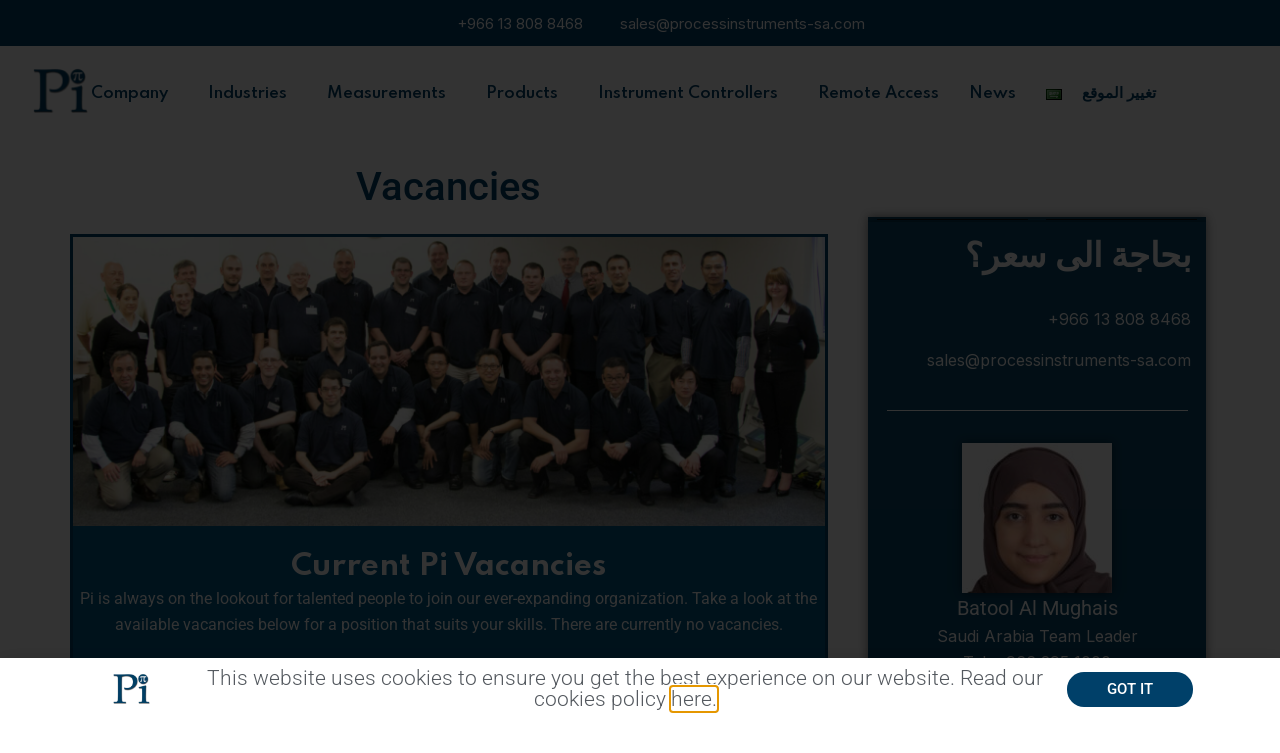

--- FILE ---
content_type: text/html; charset=UTF-8
request_url: https://www.processinstruments.net/company/vacancies/?ifso=sa
body_size: 26284
content:
<!DOCTYPE html><html lang="en-US" prefix="og: http://ogp.me/ns#"><head><meta charset="UTF-8"><title>Pi Careers &#124; Latest Vacancies - Apply Online &#124; Pi</title><meta name="robots" content="index,follow"><meta name="googlebot" content="index,follow,max-snippet:-1,max-image-preview:large,max-video-preview:-1"><meta name="bingbot" content="index,follow,max-snippet:-1,max-image-preview:large,max-video-preview:-1"><meta name="description" content="Pi is always on the lookout for talented people to join our ever-expanding organization. Take a look at the latest vacancies for a position that suits you." /><link rel="canonical" href="https://www.processinstruments.net/company/vacancies/" /><link rel="alternate" type="application/rss+xml" href="https://www.processinstruments.net/sitemap.xml" /><meta property="og:url" content="https://www.processinstruments.net/company/vacancies/" /><meta property="og:title" content="Pi Careers &#124; Latest Vacancies - Apply Online &#124; Pi" /><meta property="og:description" content="Pi is always on the lookout for talented people to join our ever-expanding organization. Take a look at the latest vacancies for a position that suits you." /><meta property="og:type" content="website" /><meta property="og:image" content="https://www.processinstruments.net/wp-content/uploads/2022/12/Distributor-Meeting-Group-Pic-2013-2048x786-1.jpg" /><meta property="og:image:width" content="500" /><meta property="og:image:type" content="image/jpeg" /><meta property="og:site_name" content="Process Instruments US" /><meta property="og:locale" content="en_US" /><meta property="twitter:url" content="https://www.processinstruments.net/company/vacancies/" /><meta property="twitter:title" content="Pi Careers &#124; Latest Vacancies - Apply Online &#124; Pi" /><meta property="twitter:description" content="Pi is always on the lookout for talented people to join our ever-expanding organization. Take a look at the latest vacancies for a position that suits you." /><meta property="twitter:image" content="https://www.processinstruments.net/wp-content/uploads/2022/12/Distributor-Meeting-Group-Pic-2013-2048x786-1.jpg" /><meta property="twitter:domain" content="Process Instruments US" /><meta property="twitter:card" content="summary_large_image" /><meta property="twitter:creator" content="@Pi_Process" /><meta property="twitter:site" content="@Pi_Process" /> <script type="application/ld+json">{"@context":"https://schema.org","@graph":[{"@type":"WebSite","@id":"https://www.processinstruments.net/company/vacancies/#WebSite","url":"https://www.processinstruments.net/company/vacancies/","name":"Pi Careers &#124; Latest Vacancies - Apply Online &#124; Pi  | Process Instruments US","headline":"Pi Careers &#124; Latest Vacancies - Apply Online &#124; Pi  | Process Instruments US","description":"Vacancies Current Pi Vacancies Pi is always on the lookout for talented people to join our ever-expanding organization. Take a look at the available vacancies below for a position that suits your skills. There are currently no vacancies. &#034;The Pi products provide excellent value for money and represent the best","mainEntityOfPage":{"@type":"WebPage","id":"https://www.processinstruments.net/company/vacancies/#WebPage","url":"https://www.processinstruments.net/company/vacancies/"},"datePublished":"2022-12-16T11:08:00+00:00","dateModified":"2023-02-13T09:35:00+00:00","potentialAction":{"@type":"SearchAction","target":"https://www.processinstruments.net/?s={search_term_string}","query-input":"required name=search_term_string"},"image":{"@type":"ImageObject","@id":"https://www.processinstruments.net/company/vacancies/#2bbc0d1765","url":"https://www.processinstruments.net/wp-content/uploads/2022/12/Distributor-Meeting-Group-Pic-2013-2048x786-1.jpg","width":500,"height":500},"author":{"@type":"Person","@id":"https://www.processinstruments.net/author/admin/#21232f297a","url":"https://www.processinstruments.net/author/admin/","name":"admin"},"publisher":{"@id":"https://www.processinstruments.net#organization"}}]}</script> <meta name="viewport" content="width=device-width, initial-scale=1"><link rel="pingback" href="https://www.processinstruments.net/xmlrpc.php"><style>img:is([sizes="auto" i],[sizes^="auto," i]){contain-intrinsic-size:3000px 1500px}</style> <script type="text/javascript" id="google_gtagjs-js-consent-mode-data-layer">window.dataLayer=window.dataLayer||[];function gtag(){dataLayer.push(arguments);}
gtag('consent','default',{"ad_personalization":"denied","ad_storage":"denied","ad_user_data":"denied","analytics_storage":"denied","functionality_storage":"denied","security_storage":"denied","personalization_storage":"denied","region":["AT","BE","BG","CH","CY","CZ","DE","DK","EE","ES","FI","FR","GB","GR","HR","HU","IE","IS","IT","LI","LT","LU","LV","MT","NL","NO","PL","PT","RO","SE","SI","SK"],"wait_for_update":500});window._googlesitekitConsentCategoryMap={"statistics":["analytics_storage"],"marketing":["ad_storage","ad_user_data","ad_personalization"],"functional":["functionality_storage","security_storage"],"preferences":["personalization_storage"]};window._googlesitekitConsents={"ad_personalization":"denied","ad_storage":"denied","ad_user_data":"denied","analytics_storage":"denied","functionality_storage":"denied","security_storage":"denied","personalization_storage":"denied","region":["AT","BE","BG","CH","CY","CZ","DE","DK","EE","ES","FI","FR","GB","GR","HR","HU","IE","IS","IT","LI","LT","LU","LV","MT","NL","NO","PL","PT","RO","SE","SI","SK"],"wait_for_update":500};</script> <link rel='dns-prefetch' href='//www.googletagmanager.com' /><link rel='dns-prefetch' href='//fonts.googleapis.com' /><link rel="alternate" type="application/rss+xml" title="Process Instruments US &raquo; Feed" href="https://www.processinstruments.net/feed/" /><link rel="alternate" type="application/rss+xml" title="Process Instruments US &raquo; Comments Feed" href="https://www.processinstruments.net/comments/feed/" /><link rel="alternate" type="application/rss+xml" title="Process Instruments US &raquo; Vacancies Comments Feed" href="https://www.processinstruments.net/company/vacancies/feed/" /> <script type="text/javascript">window._wpemojiSettings={"baseUrl":"https:\/\/s.w.org\/images\/core\/emoji\/16.0.1\/72x72\/","ext":".png","svgUrl":"https:\/\/s.w.org\/images\/core\/emoji\/16.0.1\/svg\/","svgExt":".svg","source":{"concatemoji":"https:\/\/www.processinstruments.net\/wp-includes\/js\/wp-emoji-release.min.js?ver=6.8.3"}};
/*! This file is auto-generated */
!function(s,n){var o,i,e;function c(e){try{var t={supportTests:e,timestamp:(new Date).valueOf()};sessionStorage.setItem(o,JSON.stringify(t))}catch(e){}}function p(e,t,n){e.clearRect(0,0,e.canvas.width,e.canvas.height),e.fillText(t,0,0);var t=new Uint32Array(e.getImageData(0,0,e.canvas.width,e.canvas.height).data),a=(e.clearRect(0,0,e.canvas.width,e.canvas.height),e.fillText(n,0,0),new Uint32Array(e.getImageData(0,0,e.canvas.width,e.canvas.height).data));return t.every(function(e,t){return e===a[t]})}function u(e,t){e.clearRect(0,0,e.canvas.width,e.canvas.height),e.fillText(t,0,0);for(var n=e.getImageData(16,16,1,1),a=0;a<n.data.length;a++)if(0!==n.data[a])return!1;return!0}function f(e,t,n,a){switch(t){case"flag":return n(e,"\ud83c\udff3\ufe0f\u200d\u26a7\ufe0f","\ud83c\udff3\ufe0f\u200b\u26a7\ufe0f")?!1:!n(e,"\ud83c\udde8\ud83c\uddf6","\ud83c\udde8\u200b\ud83c\uddf6")&&!n(e,"\ud83c\udff4\udb40\udc67\udb40\udc62\udb40\udc65\udb40\udc6e\udb40\udc67\udb40\udc7f","\ud83c\udff4\u200b\udb40\udc67\u200b\udb40\udc62\u200b\udb40\udc65\u200b\udb40\udc6e\u200b\udb40\udc67\u200b\udb40\udc7f");case"emoji":return!a(e,"\ud83e\udedf")}return!1}function g(e,t,n,a){var r="undefined"!=typeof WorkerGlobalScope&&self instanceof WorkerGlobalScope?new OffscreenCanvas(300,150):s.createElement("canvas"),o=r.getContext("2d",{willReadFrequently:!0}),i=(o.textBaseline="top",o.font="600 32px Arial",{});return e.forEach(function(e){i[e]=t(o,e,n,a)}),i}function t(e){var t=s.createElement("script");t.src=e,t.defer=!0,s.head.appendChild(t)}"undefined"!=typeof Promise&&(o="wpEmojiSettingsSupports",i=["flag","emoji"],n.supports={everything:!0,everythingExceptFlag:!0},e=new Promise(function(e){s.addEventListener("DOMContentLoaded",e,{once:!0})}),new Promise(function(t){var n=function(){try{var e=JSON.parse(sessionStorage.getItem(o));if("object"==typeof e&&"number"==typeof e.timestamp&&(new Date).valueOf()<e.timestamp+604800&&"object"==typeof e.supportTests)return e.supportTests}catch(e){}return null}();if(!n){if("undefined"!=typeof Worker&&"undefined"!=typeof OffscreenCanvas&&"undefined"!=typeof URL&&URL.createObjectURL&&"undefined"!=typeof Blob)try{var e="postMessage("+g.toString()+"("+[JSON.stringify(i),f.toString(),p.toString(),u.toString()].join(",")+"));",a=new Blob([e],{type:"text/javascript"}),r=new Worker(URL.createObjectURL(a),{name:"wpTestEmojiSupports"});return void(r.onmessage=function(e){c(n=e.data),r.terminate(),t(n)})}catch(e){}c(n=g(i,f,p,u))}t(n)}).then(function(e){for(var t in e)n.supports[t]=e[t],n.supports.everything=n.supports.everything&&n.supports[t],"flag"!==t&&(n.supports.everythingExceptFlag=n.supports.everythingExceptFlag&&n.supports[t]);n.supports.everythingExceptFlag=n.supports.everythingExceptFlag&&!n.supports.flag,n.DOMReady=!1,n.readyCallback=function(){n.DOMReady=!0}}).then(function(){return e}).then(function(){var e;n.supports.everything||(n.readyCallback(),(e=n.source||{}).concatemoji?t(e.concatemoji):e.wpemoji&&e.twemoji&&(t(e.twemoji),t(e.wpemoji)))}))}((window,document),window._wpemojiSettings);</script> <link rel='stylesheet' id='premium-addons-css' href='https://www.processinstruments.net/wp-content/plugins/premium-addons-for-elementor/assets/frontend/min-css/premium-addons.min.css?ver=4.11.46' type='text/css' media='all' /><style id='wp-emoji-styles-inline-css' type='text/css'>img.wp-smiley,img.emoji{display:inline !important;border:none !important;box-shadow:none !important;height:1em !important;width:1em !important;margin:0 .07em !important;vertical-align:-.1em !important;background:0 0 !important;padding:0 !important}</style><style id='classic-theme-styles-inline-css' type='text/css'>/*! This file is auto-generated */
.wp-block-button__link{color:#fff;background-color:#32373c;border-radius:9999px;box-shadow:none;text-decoration:none;padding:calc(.667em + 2px) calc(1.333em + 2px);font-size:1.125em}.wp-block-file__button{background:#32373c;color:#fff;text-decoration:none}</style><style id='global-styles-inline-css' type='text/css'>:root{--wp--preset--aspect-ratio--square:1;--wp--preset--aspect-ratio--4-3:4/3;--wp--preset--aspect-ratio--3-4:3/4;--wp--preset--aspect-ratio--3-2:3/2;--wp--preset--aspect-ratio--2-3:2/3;--wp--preset--aspect-ratio--16-9:16/9;--wp--preset--aspect-ratio--9-16:9/16;--wp--preset--color--black:#000;--wp--preset--color--cyan-bluish-gray:#abb8c3;--wp--preset--color--white:#fff;--wp--preset--color--pale-pink:#f78da7;--wp--preset--color--vivid-red:#cf2e2e;--wp--preset--color--luminous-vivid-orange:#ff6900;--wp--preset--color--luminous-vivid-amber:#fcb900;--wp--preset--color--light-green-cyan:#7bdcb5;--wp--preset--color--vivid-green-cyan:#00d084;--wp--preset--color--pale-cyan-blue:#8ed1fc;--wp--preset--color--vivid-cyan-blue:#0693e3;--wp--preset--color--vivid-purple:#9b51e0;--wp--preset--gradient--vivid-cyan-blue-to-vivid-purple:linear-gradient(135deg,rgba(6,147,227,1) 0%,#9b51e0 100%);--wp--preset--gradient--light-green-cyan-to-vivid-green-cyan:linear-gradient(135deg,#7adcb4 0%,#00d082 100%);--wp--preset--gradient--luminous-vivid-amber-to-luminous-vivid-orange:linear-gradient(135deg,rgba(252,185,0,1) 0%,rgba(255,105,0,1) 100%);--wp--preset--gradient--luminous-vivid-orange-to-vivid-red:linear-gradient(135deg,rgba(255,105,0,1) 0%,#cf2e2e 100%);--wp--preset--gradient--very-light-gray-to-cyan-bluish-gray:linear-gradient(135deg,#eee 0%,#a9b8c3 100%);--wp--preset--gradient--cool-to-warm-spectrum:linear-gradient(135deg,#4aeadc 0%,#9778d1 20%,#cf2aba 40%,#ee2c82 60%,#fb6962 80%,#fef84c 100%);--wp--preset--gradient--blush-light-purple:linear-gradient(135deg,#ffceec 0%,#9896f0 100%);--wp--preset--gradient--blush-bordeaux:linear-gradient(135deg,#fecda5 0%,#fe2d2d 50%,#6b003e 100%);--wp--preset--gradient--luminous-dusk:linear-gradient(135deg,#ffcb70 0%,#c751c0 50%,#4158d0 100%);--wp--preset--gradient--pale-ocean:linear-gradient(135deg,#fff5cb 0%,#b6e3d4 50%,#33a7b5 100%);--wp--preset--gradient--electric-grass:linear-gradient(135deg,#caf880 0%,#71ce7e 100%);--wp--preset--gradient--midnight:linear-gradient(135deg,#020381 0%,#2874fc 100%);--wp--preset--font-size--small:13px;--wp--preset--font-size--medium:20px;--wp--preset--font-size--large:36px;--wp--preset--font-size--x-large:42px;--wp--preset--spacing--20:.44rem;--wp--preset--spacing--30:.67rem;--wp--preset--spacing--40:1rem;--wp--preset--spacing--50:1.5rem;--wp--preset--spacing--60:2.25rem;--wp--preset--spacing--70:3.38rem;--wp--preset--spacing--80:5.06rem;--wp--preset--shadow--natural:6px 6px 9px rgba(0,0,0,.2);--wp--preset--shadow--deep:12px 12px 50px rgba(0,0,0,.4);--wp--preset--shadow--sharp:6px 6px 0px rgba(0,0,0,.2);--wp--preset--shadow--outlined:6px 6px 0px -3px rgba(255,255,255,1),6px 6px rgba(0,0,0,1);--wp--preset--shadow--crisp:6px 6px 0px rgba(0,0,0,1)}:where(.is-layout-flex){gap:.5em}:where(.is-layout-grid){gap:.5em}body .is-layout-flex{display:flex}.is-layout-flex{flex-wrap:wrap;align-items:center}.is-layout-flex>:is(*,div){margin:0}body .is-layout-grid{display:grid}.is-layout-grid>:is(*,div){margin:0}:where(.wp-block-columns.is-layout-flex){gap:2em}:where(.wp-block-columns.is-layout-grid){gap:2em}:where(.wp-block-post-template.is-layout-flex){gap:1.25em}:where(.wp-block-post-template.is-layout-grid){gap:1.25em}.has-black-color{color:var(--wp--preset--color--black) !important}.has-cyan-bluish-gray-color{color:var(--wp--preset--color--cyan-bluish-gray) !important}.has-white-color{color:var(--wp--preset--color--white) !important}.has-pale-pink-color{color:var(--wp--preset--color--pale-pink) !important}.has-vivid-red-color{color:var(--wp--preset--color--vivid-red) !important}.has-luminous-vivid-orange-color{color:var(--wp--preset--color--luminous-vivid-orange) !important}.has-luminous-vivid-amber-color{color:var(--wp--preset--color--luminous-vivid-amber) !important}.has-light-green-cyan-color{color:var(--wp--preset--color--light-green-cyan) !important}.has-vivid-green-cyan-color{color:var(--wp--preset--color--vivid-green-cyan) !important}.has-pale-cyan-blue-color{color:var(--wp--preset--color--pale-cyan-blue) !important}.has-vivid-cyan-blue-color{color:var(--wp--preset--color--vivid-cyan-blue) !important}.has-vivid-purple-color{color:var(--wp--preset--color--vivid-purple) !important}.has-black-background-color{background-color:var(--wp--preset--color--black) !important}.has-cyan-bluish-gray-background-color{background-color:var(--wp--preset--color--cyan-bluish-gray) !important}.has-white-background-color{background-color:var(--wp--preset--color--white) !important}.has-pale-pink-background-color{background-color:var(--wp--preset--color--pale-pink) !important}.has-vivid-red-background-color{background-color:var(--wp--preset--color--vivid-red) !important}.has-luminous-vivid-orange-background-color{background-color:var(--wp--preset--color--luminous-vivid-orange) !important}.has-luminous-vivid-amber-background-color{background-color:var(--wp--preset--color--luminous-vivid-amber) !important}.has-light-green-cyan-background-color{background-color:var(--wp--preset--color--light-green-cyan) !important}.has-vivid-green-cyan-background-color{background-color:var(--wp--preset--color--vivid-green-cyan) !important}.has-pale-cyan-blue-background-color{background-color:var(--wp--preset--color--pale-cyan-blue) !important}.has-vivid-cyan-blue-background-color{background-color:var(--wp--preset--color--vivid-cyan-blue) !important}.has-vivid-purple-background-color{background-color:var(--wp--preset--color--vivid-purple) !important}.has-black-border-color{border-color:var(--wp--preset--color--black) !important}.has-cyan-bluish-gray-border-color{border-color:var(--wp--preset--color--cyan-bluish-gray) !important}.has-white-border-color{border-color:var(--wp--preset--color--white) !important}.has-pale-pink-border-color{border-color:var(--wp--preset--color--pale-pink) !important}.has-vivid-red-border-color{border-color:var(--wp--preset--color--vivid-red) !important}.has-luminous-vivid-orange-border-color{border-color:var(--wp--preset--color--luminous-vivid-orange) !important}.has-luminous-vivid-amber-border-color{border-color:var(--wp--preset--color--luminous-vivid-amber) !important}.has-light-green-cyan-border-color{border-color:var(--wp--preset--color--light-green-cyan) !important}.has-vivid-green-cyan-border-color{border-color:var(--wp--preset--color--vivid-green-cyan) !important}.has-pale-cyan-blue-border-color{border-color:var(--wp--preset--color--pale-cyan-blue) !important}.has-vivid-cyan-blue-border-color{border-color:var(--wp--preset--color--vivid-cyan-blue) !important}.has-vivid-purple-border-color{border-color:var(--wp--preset--color--vivid-purple) !important}.has-vivid-cyan-blue-to-vivid-purple-gradient-background{background:var(--wp--preset--gradient--vivid-cyan-blue-to-vivid-purple) !important}.has-light-green-cyan-to-vivid-green-cyan-gradient-background{background:var(--wp--preset--gradient--light-green-cyan-to-vivid-green-cyan) !important}.has-luminous-vivid-amber-to-luminous-vivid-orange-gradient-background{background:var(--wp--preset--gradient--luminous-vivid-amber-to-luminous-vivid-orange) !important}.has-luminous-vivid-orange-to-vivid-red-gradient-background{background:var(--wp--preset--gradient--luminous-vivid-orange-to-vivid-red) !important}.has-very-light-gray-to-cyan-bluish-gray-gradient-background{background:var(--wp--preset--gradient--very-light-gray-to-cyan-bluish-gray) !important}.has-cool-to-warm-spectrum-gradient-background{background:var(--wp--preset--gradient--cool-to-warm-spectrum) !important}.has-blush-light-purple-gradient-background{background:var(--wp--preset--gradient--blush-light-purple) !important}.has-blush-bordeaux-gradient-background{background:var(--wp--preset--gradient--blush-bordeaux) !important}.has-luminous-dusk-gradient-background{background:var(--wp--preset--gradient--luminous-dusk) !important}.has-pale-ocean-gradient-background{background:var(--wp--preset--gradient--pale-ocean) !important}.has-electric-grass-gradient-background{background:var(--wp--preset--gradient--electric-grass) !important}.has-midnight-gradient-background{background:var(--wp--preset--gradient--midnight) !important}.has-small-font-size{font-size:var(--wp--preset--font-size--small) !important}.has-medium-font-size{font-size:var(--wp--preset--font-size--medium) !important}.has-large-font-size{font-size:var(--wp--preset--font-size--large) !important}.has-x-large-font-size{font-size:var(--wp--preset--font-size--x-large) !important}:where(.wp-block-post-template.is-layout-flex){gap:1.25em}:where(.wp-block-post-template.is-layout-grid){gap:1.25em}:where(.wp-block-columns.is-layout-flex){gap:2em}:where(.wp-block-columns.is-layout-grid){gap:2em}:root :where(.wp-block-pullquote){font-size:1.5em;line-height:1.6}</style><link rel='stylesheet' id='contact-form-7-css' href='https://www.processinstruments.net/wp-content/cache/autoptimize/css/autoptimize_single_64ac31699f5326cb3c76122498b76f66.css?ver=6.1.3' type='text/css' media='all' /><link rel='stylesheet' id='bootstrap-css' href='https://www.processinstruments.net/wp-content/themes/creote/assets/css/bootstrap.min.css?ver=5.1.2' type='text/css' media='all' /><link rel='stylesheet' id='animate-css' href='https://www.processinstruments.net/wp-content/cache/autoptimize/css/autoptimize_single_6bb3d3878a972db2c6bb9c01264f755b.css?ver=3.7.2' type='text/css' media='all' /><link rel='stylesheet' id='swiper-style-css' href='https://www.processinstruments.net/wp-content/plugins/creote-addons/assets/css/swiper.min.css?ver=6.7.5' type='text/css' media='all' /><link rel='stylesheet' id='owl-style-css' href='https://www.processinstruments.net/wp-content/cache/autoptimize/css/autoptimize_single_1bd3b83cc9cd397000e5ad3464c2e3a0.css?ver=2.3.4' type='text/css' media='all' /><link rel='stylesheet' id='fancybox-style-css' href='https://www.processinstruments.net/wp-content/plugins/creote-addons/assets/css/jquery.fancybox.min.css?ver=3.5.7' type='text/css' media='all' /><link rel='stylesheet' id='popupcss-css' href='https://www.processinstruments.net/wp-content/cache/autoptimize/css/autoptimize_single_ffd0bd0c74e5a65c6c370ca97e5fe7ac.css?ver=1.1.0' type='text/css' media='all' /><link rel='stylesheet' id='aos-css' href='https://www.processinstruments.net/wp-content/cache/autoptimize/css/autoptimize_single_847da8fca8060ca1a70f976aab1210b9.css?ver=1.0.0' type='text/css' media='all' /><link rel='stylesheet' id='icomoon-icons-css' href='https://www.processinstruments.net/wp-content/cache/autoptimize/css/autoptimize_single_8193bffe3953177efd4f6355ee3dd27f.css?ver=1.0.0' type='text/css' media='all' /><link rel='stylesheet' id='fontawesome-icons-css' href='https://www.processinstruments.net/wp-content/themes/creote/assets/css/font-awesome.min.css?ver=4.7.0' type='text/css' media='all' /><link rel='stylesheet' id='style-css' href='https://www.processinstruments.net/wp-content/cache/autoptimize/css/autoptimize_single_b3b0b19953db22dd5aeae35dde199bc8.css?ver=6.8.3' type='text/css' media='all' /><link rel='stylesheet' id='rtl-style-css' href='https://www.processinstruments.net/wp-content/cache/autoptimize/css/autoptimize_single_6927b068d74583aca457aa81b130f673.css?ver=1.0' type='text/css' media='all' /><link rel='stylesheet' id='creote-theme-css' href='https://www.processinstruments.net/wp-content/cache/autoptimize/css/autoptimize_single_4d30fbb666785f2540b5d24820ea748c.css?ver=6.8.3' type='text/css' media='all' /><style id='creote-theme-inline-css' type='text/css'>:root{--primary-color-one:#004069!important}:root{--primary-color-two:#004069!important;--footer-default-bgcolor:#004069!important}:root{--primary-color-three:transparent!important}:root{--heading-dark:#004069!important}:root{--text-color-dark:#004069!important}:root{--text-color-light:#FFFFFF!important}:root{--border-color-dark:#004069!important}:root{--menu-color:#004069!important}:root{--menu-active-color:#004069!important}.sticky_header_main .header_logo_box img{margin-left:0!important}</style><link rel='stylesheet' id='creote-mobile-header-css' href='https://www.processinstruments.net/wp-content/cache/autoptimize/css/autoptimize_single_b4842e6118e704a7dd2000358c390783.css?ver=6.8.3' type='text/css' media='all' /><link rel='stylesheet' id='wpa-css-css' href='https://www.processinstruments.net/wp-content/cache/autoptimize/css/autoptimize_single_a0b823f7ab1f0a3a563fb10c3664d2a6.css?ver=2.3.04' type='text/css' media='all' /><style id='if-so-public-dummy-inline-css' type='text/css'>.lds-dual-ring{display:inline-block;width:16px;height:16px}.lds-dual-ring:after{content:" ";display:block;width:16px;height:16px;margin:0;border-radius:50%;border:3px solid #000;border-color:#000 transparent;animation:lds-dual-ring 1.2s linear infinite}@keyframes lds-dual-ring{0%{transform:rotate(0deg)}100%{transform:rotate(360deg)}}.ifso-logo-loader{font-size:20px;width:64px;font-family:sans-serif;position:relative;height:auto;font-weight:800}.ifso-logo-loader:before{content:'';position:absolute;left:30%;top:36%;width:14px;height:22px;clip-path:polygon(100% 50%,0 0,0 100%);background:#fd5b56;animation:spinAndMoveArrow 2s infinite;height:9px;width:7px}.ifso-logo-loader:after{content:"If So";word-spacing:12px}@keyframes spinAndMoveArrow{40%{transform:rotate(360deg)}60%{transform:translateX(-5px)}80%{transform:translateX(5px)}100%{transform:translateX(0)}}.ifso-default-content-loader{display:inline-block}</style><link rel='stylesheet' id='menu-image-css' href='https://www.processinstruments.net/wp-content/cache/autoptimize/css/autoptimize_single_0546e1ffbf7dca6915124f9228e73abe.css?ver=3.12' type='text/css' media='all' /><link rel='stylesheet' id='dashicons-css' href='https://www.processinstruments.net/wp-includes/css/dashicons.min.css?ver=6.8.3' type='text/css' media='all' /><link rel='stylesheet' id='creote-style-css' href='https://www.processinstruments.net/wp-content/cache/autoptimize/css/autoptimize_single_b3b0b19953db22dd5aeae35dde199bc8.css?ver=6.8.3' type='text/css' media='all' /><link rel='stylesheet' id='creote-child-style-css' href='https://www.processinstruments.net/wp-content/cache/autoptimize/css/autoptimize_single_019e7dbc268501b4a112514e84908daa.css?ver=1.0.0' type='text/css' media='all' /><link rel='stylesheet' id='creote-fonts-css' href='https://fonts.googleapis.com/css?family=Spartan%3A400%2C500%2C600%2C700%2C800%2C900%7CInter%3A300%2C400%2C500%2C600%2C700%2C800%2C900&#038;subset=latin%2Clatin-ext' type='text/css' media='all' /><link rel='stylesheet' id='creote-meta-box-css' href='https://www.processinstruments.net/wp-content/cache/autoptimize/css/autoptimize_single_9b6508fda67cd6a56b493bb290d6ecfe.css?ver=6.8.3' type='text/css' media='all' /><link rel='stylesheet' id='elementor-frontend-css' href='https://www.processinstruments.net/wp-content/plugins/elementor/assets/css/frontend.min.css?ver=3.33.0' type='text/css' media='all' /><style id='elementor-frontend-inline-css' type='text/css'>.elementor-kit-7{--e-global-color-primary:#6ec1e4;--e-global-color-secondary:#54595f;--e-global-color-text:#7a7a7a;--e-global-color-accent:#61ce70;--e-global-typography-primary-font-family:"Roboto";--e-global-typography-primary-font-weight:600;--e-global-typography-secondary-font-family:"Roboto Slab";--e-global-typography-secondary-font-weight:400;--e-global-typography-text-font-family:"Roboto";--e-global-typography-text-font-weight:400;--e-global-typography-accent-font-family:"Roboto";--e-global-typography-accent-font-weight:500}.elementor-kit-7 e-page-transition{background-color:#ffbc7d}.elementor-section.elementor-section-boxed>.elementor-container{max-width:1140px}.e-con{--container-max-width:1140px}.elementor-widget:not(:last-child){margin-block-end:20px}.elementor-element{--widgets-spacing:20px 20px;--widgets-spacing-row:20px;--widgets-spacing-column:20px}{}h1.entry-title{display:var(--page-title-display)}@media(max-width:1024px){.elementor-section.elementor-section-boxed>.elementor-container{max-width:1024px}.e-con{--container-max-width:1024px}}@media(max-width:767px){.elementor-section.elementor-section-boxed>.elementor-container{max-width:767px}.e-con{--container-max-width:767px}}.elementor-153482 .elementor-element.elementor-element-ad41211{margin-top:-8%;margin-bottom:0;padding:0}.elementor-153482 .elementor-element.elementor-element-13b740a>.elementor-widget-wrap>.elementor-widget:not(.elementor-widget__width-auto):not(.elementor-widget__width-initial):not(:last-child):not(.elementor-absolute){margin-bottom:0}.elementor-153482 .elementor-element.elementor-element-13b740a>.elementor-element-populated{padding:0 20px 0 0}.elementor-widget-heading .elementor-heading-title{font-family:var(--e-global-typography-primary-font-family),Sans-serif;font-weight:var(--e-global-typography-primary-font-weight);color:var(--e-global-color-primary)}.elementor-153482 .elementor-element.elementor-element-1c8964d>.elementor-widget-container{margin:20px 0 27px}.elementor-153482 .elementor-element.elementor-element-1c8964d{text-align:center}.elementor-153482 .elementor-element.elementor-element-1c8964d .elementor-heading-title{font-family:"Roboto",Sans-serif;font-weight:500;color:#004069}.elementor-widget-image-box .elementor-image-box-title{font-family:var(--e-global-typography-primary-font-family),Sans-serif;font-weight:var(--e-global-typography-primary-font-weight);color:var(--e-global-color-primary)}.elementor-widget-image-box:has(:hover) .elementor-image-box-title,.elementor-widget-image-box:has(:focus) .elementor-image-box-title{color:var(--e-global-color-primary)}.elementor-widget-image-box .elementor-image-box-description{font-family:var(--e-global-typography-text-font-family),Sans-serif;font-weight:var(--e-global-typography-text-font-weight);color:var(--e-global-color-text)}.elementor-153482 .elementor-element.elementor-element-8367aef>.elementor-widget-container{background-color:#005a88;margin:0;padding:0;border-style:solid}.elementor-153482 .elementor-element.elementor-element-8367aef.elementor-position-right .elementor-image-box-img{margin-left:15px}.elementor-153482 .elementor-element.elementor-element-8367aef.elementor-position-left .elementor-image-box-img{margin-right:15px}.elementor-153482 .elementor-element.elementor-element-8367aef.elementor-position-top .elementor-image-box-img{margin-bottom:15px}.elementor-153482 .elementor-element.elementor-element-8367aef .elementor-image-box-wrapper .elementor-image-box-img{width:100%}.elementor-153482 .elementor-element.elementor-element-8367aef:hover .elementor-image-box-img img{opacity:.63}.elementor-153482 .elementor-element.elementor-element-8367aef .elementor-image-box-img img{transition-duration:.3s}.elementor-153482 .elementor-element.elementor-element-8367aef .elementor-image-box-title{font-family:"Roboto",Sans-serif;font-weight:600;color:#fff}.elementor-153482 .elementor-element.elementor-element-8367aef .elementor-image-box-description{font-family:"Roboto",Sans-serif;font-weight:400;color:#fff}.elementor-153482 .elementor-element.elementor-element-700aa09{--spacer-size:27px}.elementor-153482 .elementor-element.elementor-element-8a12d00 .testimonial_box.type_one .lower_content .authour_name p i,.elementor-153482 .elementor-element.elementor-element-8a12d00 .testimonial_box.type_two .lower_content p i{color:#FFCF25!important}.elementor-153482 .elementor-element.elementor-element-8a12d00 .testimonial_box.type_one .lower_content .authour_name p i.empty,.elementor-153482 .elementor-element.elementor-element-8a12d00 .testimonial_box.type_two .lower_content p i.empty{color:#FFCF25!important}.elementor-153482 .elementor-element.elementor-element-06bcd33{--spacer-size:50px}.elementor-153482 .elementor-element.elementor-element-f0ce7c9>.elementor-element-populated{padding:0 0 0 20px}.elementor-153482 .elementor-element.elementor-element-69ca52f{--spacer-size:50px}.elementor-153482 .elementor-element.elementor-element-ddd11c9 .elementor-repeater-item-fa8b1c5.elementor-social-icon{background-color:#0097DD00}.elementor-153482 .elementor-element.elementor-element-ddd11c9 .elementor-repeater-item-fa8b1c5.elementor-social-icon i{color:#fff}.elementor-153482 .elementor-element.elementor-element-ddd11c9 .elementor-repeater-item-fa8b1c5.elementor-social-icon svg{fill:#fff}.elementor-153482 .elementor-element.elementor-element-ddd11c9 .elementor-repeater-item-95621d4.elementor-social-icon{background-color:#0097DD00}.elementor-153482 .elementor-element.elementor-element-ddd11c9 .elementor-repeater-item-95621d4.elementor-social-icon i{color:#fff}.elementor-153482 .elementor-element.elementor-element-ddd11c9 .elementor-repeater-item-95621d4.elementor-social-icon svg{fill:#fff}.elementor-153482 .elementor-element.elementor-element-ddd11c9 .elementor-repeater-item-e6f2081.elementor-social-icon{background-color:#0097DD00}.elementor-153482 .elementor-element.elementor-element-ddd11c9 .elementor-repeater-item-e6f2081.elementor-social-icon i{color:#fff}.elementor-153482 .elementor-element.elementor-element-ddd11c9 .elementor-repeater-item-e6f2081.elementor-social-icon svg{fill:#fff}.elementor-153482 .elementor-element.elementor-element-ddd11c9 .elementor-repeater-item-40f069a.elementor-social-icon{background-color:#0097DD00}.elementor-153482 .elementor-element.elementor-element-ddd11c9 .elementor-repeater-item-40f069a.elementor-social-icon i{color:#fff}.elementor-153482 .elementor-element.elementor-element-ddd11c9 .elementor-repeater-item-40f069a.elementor-social-icon svg{fill:#fff}.elementor-153482 .elementor-element.elementor-element-ddd11c9 .elementor-repeater-item-d8f6c99.elementor-social-icon{background-color:#02010100}.elementor-153482 .elementor-element.elementor-element-ddd11c9 .elementor-repeater-item-d8f6c99.elementor-social-icon i{color:#fff}.elementor-153482 .elementor-element.elementor-element-ddd11c9 .elementor-repeater-item-d8f6c99.elementor-social-icon svg{fill:#fff}.elementor-153482 .elementor-element.elementor-element-ddd11c9{--grid-template-columns:repeat(0,auto);--icon-size:27px;--grid-column-gap:0px;--grid-row-gap:0px}.elementor-153482 .elementor-element.elementor-element-ddd11c9 .elementor-widget-container{text-align:center}.elementor-153482 .elementor-element.elementor-element-ddd11c9>.elementor-widget-container{background-color:#094668;box-shadow:0px 0px 10px 0px rgba(0,0,0,.5)}.elementor-153482 .elementor-element.elementor-element-ddd11c9 .elementor-social-icon{background-color:#fff}.elementor-153482 .elementor-element.elementor-element-ddd11c9 .elementor-social-icon i{color:#fff}.elementor-153482 .elementor-element.elementor-element-ddd11c9 .elementor-social-icon svg{fill:#fff}@media(max-width:1024px){.elementor-153482 .elementor-element.elementor-element-ad41211{margin-top:-64px;margin-bottom:-64px;padding:0 1px 0 0}}@media(max-width:767px){.elementor-153482 .elementor-element.elementor-element-ad41211{margin-top:2px;margin-bottom:2px}.elementor-153482 .elementor-element.elementor-element-13b740a>.elementor-element-populated{padding:0 0 30px}.elementor-153482 .elementor-element.elementor-element-8367aef .elementor-image-box-img{margin-bottom:15px}.elementor-153482 .elementor-element.elementor-element-8367aef .elementor-image-box-title{font-size:24px}.elementor-153482 .elementor-element.elementor-element-8367aef .elementor-image-box-description{font-size:23px}}@media(min-width:768px){.elementor-153482 .elementor-element.elementor-element-13b740a{width:68.245%}.elementor-153482 .elementor-element.elementor-element-f0ce7c9{width:31.42%}}@media(max-width:1024px) and (min-width:768px){.elementor-153482 .elementor-element.elementor-element-13b740a{width:100%}.elementor-153482 .elementor-element.elementor-element-f0ce7c9{width:100%}}.elementor-161037 .elementor-element.elementor-element-62818309>.elementor-container>.elementor-column>.elementor-widget-wrap{align-content:center;align-items:center}.elementor-widget-image .widget-image-caption{color:var(--e-global-color-text);font-family:var(--e-global-typography-text-font-family),Sans-serif;font-weight:var(--e-global-typography-text-font-weight)}.elementor-161037 .elementor-element.elementor-element-35ac8f21 img{width:41px}.elementor-widget-heading .elementor-heading-title{font-family:var(--e-global-typography-primary-font-family),Sans-serif;font-weight:var(--e-global-typography-primary-font-weight);color:var(--e-global-color-primary)}.elementor-161037 .elementor-element.elementor-element-553f3c91{text-align:center}.elementor-161037 .elementor-element.elementor-element-553f3c91 .elementor-heading-title{font-size:21px;font-weight:300;color:var(--e-global-color-secondary)}.elementor-widget-button .elementor-button{background-color:var(--e-global-color-accent);font-family:var(--e-global-typography-accent-font-family),Sans-serif;font-weight:var(--e-global-typography-accent-font-weight)}.elementor-161037 .elementor-element.elementor-element-332462a1 .elementor-button{background-color:#004069;text-transform:uppercase;fill:#fff;color:#fff;border-radius:150px;padding:10px 40px}.elementor-161037 .elementor-element.elementor-element-332462a1>.elementor-widget-container{margin:0}#elementor-popup-modal-161037 .dialog-widget-content{animation-duration:1.2s;background-color:#fff;box-shadow:2px 8px 23px 3px rgba(0,0,0,.2)}#elementor-popup-modal-161037{background-color:rgba(0,0,0,.8);justify-content:center;align-items:flex-end;pointer-events:all}#elementor-popup-modal-161037 .dialog-message{width:100vw;height:auto}@media(min-width:768px){.elementor-161037 .elementor-element.elementor-element-4513febb{width:10.877%}.elementor-161037 .elementor-element.elementor-element-38516974{width:75.702%}.elementor-161037 .elementor-element.elementor-element-314fe962{width:13.417%}}@media(max-width:1024px) and (min-width:768px){.elementor-161037 .elementor-element.elementor-element-38516974{width:69%}.elementor-161037 .elementor-element.elementor-element-314fe962{width:20%}}@media(max-width:767px){.elementor-161037 .elementor-element.elementor-element-4513febb{width:15%}.elementor-161037 .elementor-element.elementor-element-38516974{width:50%}.elementor-161037 .elementor-element.elementor-element-553f3c91{text-align:left}.elementor-161037 .elementor-element.elementor-element-553f3c91 .elementor-heading-title{font-size:13px}.elementor-161037 .elementor-element.elementor-element-314fe962{width:31%}.elementor-161037 .elementor-element.elementor-element-332462a1>.elementor-widget-container{margin:0}.elementor-161037 .elementor-element.elementor-element-332462a1 .elementor-button{font-size:13px;padding:10px 25px}}.elementor-153536 .elementor-element.elementor-element-731f1f2>.elementor-container{max-width:500px}.elementor-widget-image .widget-image-caption{color:var(--e-global-color-text);font-family:var(--e-global-typography-text-font-family),Sans-serif;font-weight:var(--e-global-typography-text-font-weight)}.elementor-widget-heading .elementor-heading-title{font-family:var(--e-global-typography-primary-font-family),Sans-serif;font-weight:var(--e-global-typography-primary-font-weight);color:var(--e-global-color-primary)}.elementor-153536 .elementor-element.elementor-element-fa3c6c5{text-align:center}.elementor-153536 .elementor-element.elementor-element-fa3c6c5 .elementor-heading-title{color:#004069}.elementor-widget-form .elementor-field-group>label,.elementor-widget-form .elementor-field-subgroup label{color:var(--e-global-color-text)}.elementor-widget-form .elementor-field-group>label{font-family:var(--e-global-typography-text-font-family),Sans-serif;font-weight:var(--e-global-typography-text-font-weight)}.elementor-widget-form .elementor-field-type-html{color:var(--e-global-color-text);font-family:var(--e-global-typography-text-font-family),Sans-serif;font-weight:var(--e-global-typography-text-font-weight)}.elementor-widget-form .elementor-field-group .elementor-field{color:var(--e-global-color-text)}.elementor-widget-form .elementor-field-group .elementor-field,.elementor-widget-form .elementor-field-subgroup label{font-family:var(--e-global-typography-text-font-family),Sans-serif;font-weight:var(--e-global-typography-text-font-weight)}.elementor-widget-form .elementor-button{font-family:var(--e-global-typography-accent-font-family),Sans-serif;font-weight:var(--e-global-typography-accent-font-weight)}.elementor-widget-form .e-form__buttons__wrapper__button-next{background-color:var(--e-global-color-accent)}.elementor-widget-form .elementor-button[type=submit]{background-color:var(--e-global-color-accent)}.elementor-widget-form .e-form__buttons__wrapper__button-previous{background-color:var(--e-global-color-accent)}.elementor-widget-form .elementor-message{font-family:var(--e-global-typography-text-font-family),Sans-serif;font-weight:var(--e-global-typography-text-font-weight)}.elementor-widget-form .e-form__indicators__indicator,.elementor-widget-form .e-form__indicators__indicator__label{font-family:var(--e-global-typography-accent-font-family),Sans-serif;font-weight:var(--e-global-typography-accent-font-weight)}.elementor-widget-form{--e-form-steps-indicator-inactive-primary-color:var(--e-global-color-text);--e-form-steps-indicator-active-primary-color:var(--e-global-color-accent);--e-form-steps-indicator-completed-primary-color:var(--e-global-color-accent);--e-form-steps-indicator-progress-color:var(--e-global-color-accent);--e-form-steps-indicator-progress-background-color:var(--e-global-color-text);--e-form-steps-indicator-progress-meter-color:var(--e-global-color-text)}.elementor-widget-form .e-form__indicators__indicator__progress__meter{font-family:var(--e-global-typography-accent-font-family),Sans-serif;font-weight:var(--e-global-typography-accent-font-weight)}.elementor-153536 .elementor-element.elementor-element-1568821 .elementor-field-group{padding-right:calc( 10px/2 );padding-left:calc( 10px/2 );margin-bottom:10px}.elementor-153536 .elementor-element.elementor-element-1568821 .elementor-form-fields-wrapper{margin-left:calc( -10px/2 );margin-right:calc( -10px/2 );margin-bottom:-10px}.elementor-153536 .elementor-element.elementor-element-1568821 .elementor-field-group.recaptcha_v3-bottomleft,.elementor-153536 .elementor-element.elementor-element-1568821 .elementor-field-group.recaptcha_v3-bottomright{margin-bottom:0}body.rtl .elementor-153536 .elementor-element.elementor-element-1568821 .elementor-labels-inline .elementor-field-group>label{padding-left:0}body:not(.rtl) .elementor-153536 .elementor-element.elementor-element-1568821 .elementor-labels-inline .elementor-field-group>label{padding-right:0}body .elementor-153536 .elementor-element.elementor-element-1568821 .elementor-labels-above .elementor-field-group>label{padding-bottom:0}.elementor-153536 .elementor-element.elementor-element-1568821 .elementor-field-type-html{padding-bottom:0}.elementor-153536 .elementor-element.elementor-element-1568821 .elementor-field-group .elementor-field:not(.elementor-select-wrapper){background-color:#fff}.elementor-153536 .elementor-element.elementor-element-1568821 .elementor-field-group .elementor-select-wrapper select{background-color:#fff}.elementor-153536 .elementor-element.elementor-element-1568821 .e-form__buttons__wrapper__button-next{background-color:#4693bc;color:#fff}.elementor-153536 .elementor-element.elementor-element-1568821 .elementor-button[type=submit]{background-color:#4693bc;color:#fff}.elementor-153536 .elementor-element.elementor-element-1568821 .elementor-button[type=submit] svg *{fill:#fff}.elementor-153536 .elementor-element.elementor-element-1568821 .e-form__buttons__wrapper__button-previous{color:#fff}.elementor-153536 .elementor-element.elementor-element-1568821 .e-form__buttons__wrapper__button-next:hover{color:#fff}.elementor-153536 .elementor-element.elementor-element-1568821 .elementor-button[type=submit]:hover{color:#fff}.elementor-153536 .elementor-element.elementor-element-1568821 .elementor-button[type=submit]:hover svg *{fill:#fff}.elementor-153536 .elementor-element.elementor-element-1568821 .e-form__buttons__wrapper__button-previous:hover{color:#fff}.elementor-153536 .elementor-element.elementor-element-1568821{--e-form-steps-indicators-spacing:20px;--e-form-steps-indicator-padding:30px;--e-form-steps-indicator-inactive-secondary-color:#fff;--e-form-steps-indicator-active-secondary-color:#fff;--e-form-steps-indicator-completed-secondary-color:#fff;--e-form-steps-divider-width:1px;--e-form-steps-divider-gap:10px}#elementor-popup-modal-153536{background-color:rgba(0,0,0,.8);justify-content:center;align-items:center;pointer-events:all}#elementor-popup-modal-153536 .dialog-message{width:640px;height:auto}#elementor-popup-modal-153536 .dialog-close-button{display:flex}#elementor-popup-modal-153536 .dialog-widget-content{box-shadow:2px 8px 23px 3px rgba(0,0,0,.2)}</style><link rel='stylesheet' id='widget-image-css' href='https://www.processinstruments.net/wp-content/plugins/elementor/assets/css/widget-image.min.css?ver=3.33.0' type='text/css' media='all' /><link rel='stylesheet' id='widget-heading-css' href='https://www.processinstruments.net/wp-content/plugins/elementor/assets/css/widget-heading.min.css?ver=3.33.0' type='text/css' media='all' /><link rel='stylesheet' id='e-animation-slideInUp-css' href='https://www.processinstruments.net/wp-content/plugins/elementor/assets/lib/animations/styles/slideInUp.min.css?ver=3.33.0' type='text/css' media='all' /><link rel='stylesheet' id='e-popup-css' href='https://www.processinstruments.net/wp-content/plugins/elementor-pro/assets/css/conditionals/popup.min.css?ver=3.33.1' type='text/css' media='all' /><link rel='stylesheet' id='widget-form-css' href='https://www.processinstruments.net/wp-content/plugins/elementor-pro/assets/css/widget-form.min.css?ver=3.33.1' type='text/css' media='all' /><link rel='stylesheet' id='elementor-icons-css' href='https://www.processinstruments.net/wp-content/plugins/elementor/assets/lib/eicons/css/elementor-icons.min.css?ver=5.44.0' type='text/css' media='all' /><link rel='stylesheet' id='eihe-front-style-css' href='https://www.processinstruments.net/wp-content/plugins/image-hover-effects-addon-for-elementor/assets/style.min.css?ver=1.4.4' type='text/css' media='all' /><link rel='stylesheet' id='jet-tabs-frontend-css' href='https://www.processinstruments.net/wp-content/cache/autoptimize/css/autoptimize_single_705c7d06061df3e37d7a14b680ece9ae.css?ver=2.2.12' type='text/css' media='all' /><link rel='stylesheet' id='swiper-css' href='https://www.processinstruments.net/wp-content/plugins/elementor/assets/lib/swiper/v8/css/swiper.min.css?ver=8.4.5' type='text/css' media='all' /><link rel='stylesheet' id='font-awesome-5-all-css' href='https://www.processinstruments.net/wp-content/plugins/elementor/assets/lib/font-awesome/css/all.min.css?ver=4.11.46' type='text/css' media='all' /><link rel='stylesheet' id='font-awesome-4-shim-css' href='https://www.processinstruments.net/wp-content/plugins/elementor/assets/lib/font-awesome/css/v4-shims.min.css?ver=3.33.0' type='text/css' media='all' /><link rel='stylesheet' id='e-animation-bob-css' href='https://www.processinstruments.net/wp-content/plugins/elementor/assets/lib/animations/styles/e-animation-bob.min.css?ver=3.33.0' type='text/css' media='all' /><link rel='stylesheet' id='widget-image-box-css' href='https://www.processinstruments.net/wp-content/plugins/elementor/assets/css/widget-image-box.min.css?ver=3.33.0' type='text/css' media='all' /><link rel='stylesheet' id='widget-spacer-css' href='https://www.processinstruments.net/wp-content/plugins/elementor/assets/css/widget-spacer.min.css?ver=3.33.0' type='text/css' media='all' /><link rel='stylesheet' id='widget-social-icons-css' href='https://www.processinstruments.net/wp-content/plugins/elementor/assets/css/widget-social-icons.min.css?ver=3.33.0' type='text/css' media='all' /><link rel='stylesheet' id='e-apple-webkit-css' href='https://www.processinstruments.net/wp-content/plugins/elementor/assets/css/conditionals/apple-webkit.min.css?ver=3.33.0' type='text/css' media='all' /><link rel='stylesheet' id='e-sticky-css' href='https://www.processinstruments.net/wp-content/plugins/elementor-pro/assets/css/modules/sticky.min.css?ver=3.33.1' type='text/css' media='all' /><link rel='stylesheet' id='elementor-gf-local-roboto-css' href='https://www.processinstruments.net/wp-content/cache/autoptimize/css/autoptimize_single_7ffa533d7bddbbf68f7c97c8714541c4.css?ver=1742478710' type='text/css' media='all' /><link rel='stylesheet' id='elementor-gf-local-robotoslab-css' href='https://www.processinstruments.net/wp-content/cache/autoptimize/css/autoptimize_single_756f15274ffa4722ad1219da439b0b16.css?ver=1742478710' type='text/css' media='all' /><link rel='stylesheet' id='elementor-icons-shared-0-css' href='https://www.processinstruments.net/wp-content/plugins/elementor/assets/lib/font-awesome/css/fontawesome.min.css?ver=5.15.3' type='text/css' media='all' /><link rel='stylesheet' id='elementor-icons-fa-brands-css' href='https://www.processinstruments.net/wp-content/plugins/elementor/assets/lib/font-awesome/css/brands.min.css?ver=5.15.3' type='text/css' media='all' /> <script type="text/javascript" src="https://www.processinstruments.net/wp-includes/js/jquery/jquery.min.js?ver=3.7.1" id="jquery-core-js"></script> <script type="text/javascript" id="if-so-js-before">var nonce="50502978d4";var ifso_nonce="50502978d4";var ajaxurl="https://www.processinstruments.net/wp-admin/admin-ajax.php";var ifso_page_url=window.location.href;var isAnalyticsOn=true;var isPageVisitedOn=0;var isVisitCountEnabled=1;var referrer_for_pageload=document.referrer;var ifso_attrs_for_ajax=["ga4","the_content"];</script> 
 <script type="text/javascript" src="https://www.googletagmanager.com/gtag/js?id=G-7S6L7MC435" id="google_gtagjs-js" async></script> <script type="text/javascript" id="google_gtagjs-js-after">window.dataLayer=window.dataLayer||[];function gtag(){dataLayer.push(arguments);}
gtag("set","linker",{"domains":["www.processinstruments.net"]});gtag("js",new Date());gtag("set","developer_id.dZTNiMT",true);gtag("config","G-7S6L7MC435");</script> <link rel="https://api.w.org/" href="https://www.processinstruments.net/wp-json/" /><link rel="alternate" title="JSON" type="application/json" href="https://www.processinstruments.net/wp-json/wp/v2/pages/153482" /><link rel="EditURI" type="application/rsd+xml" title="RSD" href="https://www.processinstruments.net/xmlrpc.php?rsd" /><meta name="generator" content="WordPress 6.8.3" /><link rel='shortlink' href='https://www.processinstruments.net/?p=153482' /><link rel="alternate" title="oEmbed (JSON)" type="application/json+oembed" href="https://www.processinstruments.net/wp-json/oembed/1.0/embed?url=https%3A%2F%2Fwww.processinstruments.net%2Fcompany%2Fvacancies%2F" /><link rel="alternate" title="oEmbed (XML)" type="text/xml+oembed" href="https://www.processinstruments.net/wp-json/oembed/1.0/embed?url=https%3A%2F%2Fwww.processinstruments.net%2Fcompany%2Fvacancies%2F&#038;format=xml" /><meta name="generator" content="Redux 4.5.7" /><meta name="generator" content="Site Kit by Google 1.165.0" /><style>.entry-meta .byline,.entry-meta .by-author,.entry-header .entry-meta>span.byline,.entry-meta .author.vcard{display:none}</style><meta name="generator" content="Elementor 3.33.0; features: additional_custom_breakpoints; settings: css_print_method-internal, google_font-enabled, font_display-swap"><style>.e-con.e-parent:nth-of-type(n+4):not(.e-lazyloaded):not(.e-no-lazyload),.e-con.e-parent:nth-of-type(n+4):not(.e-lazyloaded):not(.e-no-lazyload) *{background-image:none !important}@media screen and (max-height:1024px){.e-con.e-parent:nth-of-type(n+3):not(.e-lazyloaded):not(.e-no-lazyload),.e-con.e-parent:nth-of-type(n+3):not(.e-lazyloaded):not(.e-no-lazyload) *{background-image:none !important}}@media screen and (max-height:640px){.e-con.e-parent:nth-of-type(n+2):not(.e-lazyloaded):not(.e-no-lazyload),.e-con.e-parent:nth-of-type(n+2):not(.e-lazyloaded):not(.e-no-lazyload) *{background-image:none !important}}</style><meta name="generator" content="Powered by Slider Revolution 6.7.34 - responsive, Mobile-Friendly Slider Plugin for WordPress with comfortable drag and drop interface." /><link rel="icon" href="https://www.processinstruments.net/wp-content/uploads/2023/02/cropped-main-logo-2-32x32.png" sizes="32x32" /><link rel="icon" href="https://www.processinstruments.net/wp-content/uploads/2023/02/cropped-main-logo-2-192x192.png" sizes="192x192" /><link rel="apple-touch-icon" href="https://www.processinstruments.net/wp-content/uploads/2023/02/cropped-main-logo-2-180x180.png" /><meta name="msapplication-TileImage" content="https://www.processinstruments.net/wp-content/uploads/2023/02/cropped-main-logo-2-270x270.png" /><style type="text/css" id="wp-custom-css">.header_v13 .logo img,.header_v15 .logo img,.header_v14 .logo img{width:61px!important;float:right!important;margin:10px 0 15px 20px}.header_v13 .header_top .header_top_inner{display:flex;justify-content:center}.news_box.type_one .content_box .comments,.news_box.type_three .content_box .comments{display:none}.fa-user:before{display:none}.header .header_content_collapse .navigation_menu .navbar_nav li:last-child .dropdown-menu,.default_sickty_heaad .header_content_collapse .navigation_menu .navbar_nav li:last-child .dropdown-menu{max-height:85vh;overflow:auto;margin-top:0!important}.choose_box.type_one .step_no{display:none}a,.entry-meta a,entry-content a{color:red;text-decoration:dotted}.page_header_default .meta_blog_single{display:none}.news_box.default_style.list_view .content_box .auhtour_box .contnet_a h4{display:none}</style></head><body class="wp-singular page-template-default page page-id-153482 page-child parent-pageid-153355 wp-theme-creote wp-child-theme-creote-child no-sidebar scrollbarcolor group-blog page-vacancies header_custom_style_for_all no_footer_sticky_body elementor-default elementor-kit-7 elementor-page elementor-page-153482"><div id="page" class="page_wapper hfeed site"><ul class="sidemenu_content_bx"></ul><div class="quick_view_loading"></div><div id="wrapper_full"  class="content_all_warpper"><div class="header_area "
 id="header_contents"><style id="elementor-post-4106">@media(min-width:768px){.elementor-4106 .elementor-element.elementor-element-4ccdf1e{width:100%}}</style><style>@media(min-width:768px){.elementor-4106 .elementor-element.elementor-element-4ccdf1e{width:100%}}</style><div data-elementor-type="wp-post" data-elementor-id="4106" class="elementor elementor-4106" data-elementor-post-type="header"><section class="elementor-section elementor-top-section elementor-element elementor-element-dda6cba elementor-section-full_width elementor-section-stretched elementor-section-height-default elementor-section-height-default" data-id="dda6cba" data-element_type="section" data-settings="{&quot;stretch_section&quot;:&quot;section-stretched&quot;}"><div class="elementor-container elementor-column-gap-no"><div class="elementor-column elementor-col-100 elementor-top-column elementor-element elementor-element-4ccdf1e" data-id="4ccdf1e" data-element_type="column"><div class="elementor-widget-wrap elementor-element-populated"><div class="elementor-element elementor-element-3abffa1 elementor-widget elementor-widget-shortcode" data-id="3abffa1" data-element_type="widget" data-widget_type="shortcode.default"><div class="elementor-widget-container"><div class="elementor-shortcode"><div data-elementor-type="wp-post" data-elementor-id="4106" class="elementor elementor-4106" data-elementor-post-type="header"><section class="elementor-section elementor-top-section elementor-element elementor-element-dda6cba elementor-section-full_width elementor-section-stretched elementor-section-height-default elementor-section-height-default" data-id="dda6cba" data-element_type="section" data-settings="{&quot;stretch_section&quot;:&quot;section-stretched&quot;}"><div class="elementor-container elementor-column-gap-no"><div class="elementor-column elementor-col-100 elementor-top-column elementor-element elementor-element-4ccdf1e" data-id="4ccdf1e" data-element_type="column"><div class="elementor-widget-wrap elementor-element-populated"><div class="elementor-element elementor-element-3abffa1 elementor-widget elementor-widget-shortcode" data-id="3abffa1" data-element_type="widget" data-widget_type="shortcode.default"><div class="elementor-widget-container"><style id="elementor-post-157738">.elementor-theme-builder-content-area{height:400px}.elementor-location-header:before,.elementor-location-footer:before{content:"";display:table;clear:both}</style><div class="elementor-shortcode"><header data-elementor-type="header" data-elementor-id="157738" class="elementor elementor-157738" data-elementor-post-type="elementor_library"><section class="elementor-section elementor-top-section elementor-element elementor-element-2424418 elementor-section-full_width elementor-section-height-default elementor-section-height-default" data-id="2424418" data-element_type="section"><div class="elementor-container elementor-column-gap-no"><div class="elementor-column elementor-col-100 elementor-top-column elementor-element elementor-element-ddf8195" data-id="ddf8195" data-element_type="column"><div class="elementor-widget-wrap elementor-element-populated"><div class="elementor-element elementor-element-784f990 elementor-widget elementor-widget-creote-header-v13" data-id="784f990" data-element_type="widget" data-widget_type="creote-header-v13.default"><div class="elementor-widget-container"><header class="main-header header header_v13"><section class="header_top"><div class="full-container"><div class="header_top_inner"><div class="top_left"><ul class="top-links clearfix"><li></li></ul></div><div class="top_right text-right"><ul class="contact_info_two"><li class="single"><p> <span class="icon-telephone"></span> <a href="tel:+966 13 808 8468">+966 13 808 8468</a></p></li><li class="single"><p><span class="icon-mail"></span><a href="mailto:sales@processinstruments-sa.com">sales@processinstruments-sa.com</a></p></li></ul></div></div></div></section><section class="navbar_outer"><div class="full-container"><nav class="inner_box"><div class="header_logo_box"> <a href="/" class="logo navbar-brand"  > <img decoding="async" src="https://www.processinstruments.net/wp-content/uploads/2022/10/Process-Instruments-logo.png" alt="Process Instruments US" class="logo_default"> </a></div><div class="navbar_togglers hamburger_menu"> <span class="line"></span> <span class="line"></span> <span class="line"></span></div><div class="header_content header_content_collapse"><div class="header_menu_box"><div class="navigation_menu"><ul id="myNavbar" class="navbar_nav" itemscope itemtype="http://www.schema.org/SiteNavigationElement"><li  id="menu-item-157637" class="menu-item menu-item-type-custom menu-item-object-custom current-menu-ancestor menu-item-has-children dropdown menu-item-157637 nav-item"><a href="/company/?ifso=sa" data-toggle="dropdown" aria-haspopup="true" aria-expanded="false" class="dropdown-toggle nav-link" id="menu-item-dropdown-157637"><span itemprop="name">Company</span></a><ul class="dropdown-menu" aria-labelledby="menu-item-dropdown-157637"><li  id="menu-item-157638" class="menu-item menu-item-type-custom menu-item-object-custom menu-item-157638 nav-item"><a itemprop="url" href="/company/about-us/?ifso=sa" class="dropdown-item nav-link"><span itemprop="name">About Us</span></a></li><li  id="menu-item-157639" class="menu-item menu-item-type-custom menu-item-object-custom menu-item-157639 nav-item"><a itemprop="url" href="/service-and-support/?ifso=sa" class="dropdown-item nav-link"><span itemprop="name">Service &#038; Support</span></a></li><li  id="menu-item-157640" class="menu-item menu-item-type-custom menu-item-object-custom current-menu-ancestor current-menu-parent menu-item-has-children dropdown active menu-item-157640 nav-item"><a itemprop="url" href="#" class="dropdown-item nav-link"><span itemprop="name">Working With Pi</span></a><ul class="dropdown-menu" aria-labelledby="menu-item-dropdown-157637"><li  id="menu-item-157641" class="menu-item menu-item-type-custom menu-item-object-custom menu-item-157641 nav-item"><a itemprop="url" href="/company/private-labels/?ifso=sa" class="dropdown-item nav-link"><span itemprop="name">Private Labels</span></a></li><li  id="menu-item-157642" class="menu-item menu-item-type-custom menu-item-object-custom current-menu-item active menu-item-157642 nav-item"><a itemprop="url" href="/company/vacancies/?ifso=sa" class="dropdown-item nav-link" aria-current="page"><span itemprop="name">Vacancies</span></a></li></ul></li><li  id="menu-item-157643" class="menu-item menu-item-type-custom menu-item-object-custom menu-item-157643 nav-item"><a itemprop="url" href="/local-offices/?ifso=sa" class="dropdown-item nav-link"><span itemprop="name">Local Offices</span></a></li><li  id="menu-item-157644" class="menu-item menu-item-type-custom menu-item-object-custom menu-item-157644 nav-item"><a itemprop="url" href="/company/downloads/?ifso=sa" class="dropdown-item nav-link"><span itemprop="name">Downloads</span></a></li><li  id="menu-item-157645" class="menu-item menu-item-type-custom menu-item-object-custom menu-item-157645 nav-item"><a itemprop="url" href="/contact-us/?ifso=sa" class="dropdown-item nav-link"><span itemprop="name">Contact Us</span></a></li></ul></li><li  id="menu-item-157646" class="menu-item menu-item-type-custom menu-item-object-custom menu-item-has-children dropdown menu-item-157646 nav-item"><a href="/industries/?ifso=sa" data-toggle="dropdown" aria-haspopup="true" aria-expanded="false" class="dropdown-toggle nav-link" id="menu-item-dropdown-157646"><span itemprop="name">Industries</span></a><ul class="dropdown-menu" aria-labelledby="menu-item-dropdown-157646"><li  id="menu-item-157647" class="menu-item menu-item-type-custom menu-item-object-custom menu-item-157647 nav-item"><a itemprop="url" href="/industries/food-and-drink/?ifso=sa" class="dropdown-item nav-link"><span itemprop="name">Food and Drink</span></a></li><li  id="menu-item-157650" class="menu-item menu-item-type-custom menu-item-object-custom menu-item-157650 nav-item"><a itemprop="url" href="/industries/industrial-water-treatment/?ifso=sa" class="dropdown-item nav-link"><span itemprop="name">Industrial Water Treatment</span></a></li><li  id="menu-item-157651" class="menu-item menu-item-type-custom menu-item-object-custom menu-item-157651 nav-item"><a itemprop="url" href="/industries/municipal-drinking-water/?ifso=sa" class="dropdown-item nav-link"><span itemprop="name">Municipal Drinking Water</span></a></li><li  id="menu-item-157653" class="menu-item menu-item-type-custom menu-item-object-custom menu-item-157653 nav-item"><a itemprop="url" href="/industries/oems/?ifso=sa" class="dropdown-item nav-link"><span itemprop="name">OEMs Private Labels</span></a></li><li  id="menu-item-157649" class="menu-item menu-item-type-custom menu-item-object-custom menu-item-157649 nav-item"><a itemprop="url" href="/industries/paper-and-pulp/?ifso=sa" class="dropdown-item nav-link"><span itemprop="name">Paper and Pulp</span></a></li><li  id="menu-item-157648" class="menu-item menu-item-type-custom menu-item-object-custom menu-item-157648 nav-item"><a itemprop="url" href="/industries/spas-and-pools/?ifso=sa" class="dropdown-item nav-link"><span itemprop="name">Spas and Swimming Pools</span></a></li><li  id="menu-item-157652" class="menu-item menu-item-type-custom menu-item-object-custom menu-item-157652 nav-item"><a itemprop="url" href="/industries/waste-water/?ifso=sa" class="dropdown-item nav-link"><span itemprop="name">Wastewater</span></a></li></ul></li><li  id="menu-item-157654" class="menu-item menu-item-type-custom menu-item-object-custom menu-item-has-children dropdown menu-item-157654 nav-item"><a href="#" data-toggle="dropdown" aria-haspopup="true" aria-expanded="false" class="dropdown-toggle nav-link" id="menu-item-dropdown-157654"><span itemprop="name">Measurements</span></a><ul class="dropdown-menu" aria-labelledby="menu-item-dropdown-157654"><li  id="menu-item-157655" class="menu-item menu-item-type-custom menu-item-object-custom menu-item-157655 nav-item"><a itemprop="url" href="/products/laboratory-charge-analyzer/?ifso=sa" class="dropdown-item nav-link"><span itemprop="name">Charge Demand</span></a></li><li  id="menu-item-157656" class="menu-item menu-item-type-custom menu-item-object-custom menu-item-157656 nav-item"><a itemprop="url" href="/products/charge-analyzer/?ifso=sa" class="dropdown-item nav-link"><span itemprop="name">Charge Demand Paper</span></a></li><li  id="menu-item-157657" class="menu-item menu-item-type-custom menu-item-object-custom menu-item-157657 nav-item"><a itemprop="url" href="/products/chlorine-analyzers/?ifso=sa" class="dropdown-item nav-link"><span itemprop="name">Chlorine</span></a></li><li  id="menu-item-157658" class="menu-item menu-item-type-custom menu-item-object-custom menu-item-157658 nav-item"><a itemprop="url" href="/products/chlorine-dioxide-analyzer/?ifso=sa" class="dropdown-item nav-link"><span itemprop="name">Chlorine dioxide</span></a></li><li  id="menu-item-157659" class="menu-item menu-item-type-custom menu-item-object-custom menu-item-157659 nav-item"><a itemprop="url" href="/products/diosense-hr/?ifso=sa" class="dropdown-item nav-link"><span itemprop="name">Chlorine Dioxide 0-3500ppm</span></a></li><li  id="menu-item-157660" class="menu-item menu-item-type-custom menu-item-object-custom menu-item-157660 nav-item"><a itemprop="url" href="/products/hyposense/?ifso=sa" class="dropdown-item nav-link"><span itemprop="name">Chlorine in Industrial Bleach</span></a></li><li  id="menu-item-157661" class="menu-item menu-item-type-custom menu-item-object-custom menu-item-157661 nav-item"><a itemprop="url" href="/products/coagulation-controller/?ifso=sa" class="dropdown-item nav-link"><span itemprop="name">Coagulation Control</span></a></li><li  id="menu-item-157662" class="menu-item menu-item-type-custom menu-item-object-custom menu-item-157662 nav-item"><a itemprop="url" href="/products/conductivity-meter/?ifso=sa" class="dropdown-item nav-link"><span itemprop="name">Conductivity</span></a></li><li  id="menu-item-157663" class="menu-item menu-item-type-custom menu-item-object-custom menu-item-157663 nav-item"><a itemprop="url" href="/products/dissolved-oxygen-meter/?ifso=sa" class="dropdown-item nav-link"><span itemprop="name">Dissolved oxygen</span></a></li><li  id="menu-item-157664" class="menu-item menu-item-type-custom menu-item-object-custom menu-item-157664 nav-item"><a itemprop="url" href="/products/fluoride-monitor/?ifso=sa" class="dropdown-item nav-link"><span itemprop="name">Fluoride</span></a></li><li  id="menu-item-157665" class="menu-item menu-item-type-custom menu-item-object-custom menu-item-157665 nav-item"><a itemprop="url" href="/products/hydrogen-peroxide-analyzer/?ifso=sa" class="dropdown-item nav-link"><span itemprop="name">Hydrogen Peroxide</span></a></li><li  id="menu-item-157666" class="menu-item menu-item-type-custom menu-item-object-custom menu-item-157666 nav-item"><a itemprop="url" href="/products/orp-monitor/?ifso=sa" class="dropdown-item nav-link"><span itemprop="name">ORP</span></a></li><li  id="menu-item-157667" class="menu-item menu-item-type-custom menu-item-object-custom menu-item-157667 nav-item"><a itemprop="url" href="/products/ozone-analyzer/?ifso=sa" class="dropdown-item nav-link"><span itemprop="name">Ozone</span></a></li><li  id="menu-item-157668" class="menu-item menu-item-type-custom menu-item-object-custom menu-item-157668 nav-item"><a itemprop="url" href="/products/particle-counter/?ifso=sa" class="dropdown-item nav-link"><span itemprop="name">Particle counts</span></a></li><li  id="menu-item-157669" class="menu-item menu-item-type-custom menu-item-object-custom menu-item-157669 nav-item"><a itemprop="url" href="/products/peracetic-acid-analyzer/?ifso=sa" class="dropdown-item nav-link"><span itemprop="name">Peracetic acid</span></a></li><li  id="menu-item-157670" class="menu-item menu-item-type-custom menu-item-object-custom menu-item-157670 nav-item"><a itemprop="url" href="/products/ph-meter/?ifso=sa" class="dropdown-item nav-link"><span itemprop="name">PH</span></a></li><li  id="menu-item-157671" class="menu-item menu-item-type-custom menu-item-object-custom menu-item-157671 nav-item"><a itemprop="url" href="/industries/spas-and-pools/?ifso=sa" class="dropdown-item nav-link"><span itemprop="name">Pool and spa control</span></a></li><li  id="menu-item-157672" class="menu-item menu-item-type-custom menu-item-object-custom menu-item-157672 nav-item"><a itemprop="url" href="/products/streaming-current-monitor/?ifso=sa" class="dropdown-item nav-link"><span itemprop="name">Streaming current</span></a></li><li  id="menu-item-157673" class="menu-item menu-item-type-custom menu-item-object-custom menu-item-157673 nav-item"><a itemprop="url" href="/products/suspended-solids-monitor/?ifso=sa" class="dropdown-item nav-link"><span itemprop="name">Suspended solids</span></a></li><li  id="menu-item-157674" class="menu-item menu-item-type-custom menu-item-object-custom menu-item-157674 nav-item"><a itemprop="url" href="/products/turbidity-meter/?ifso=sa" class="dropdown-item nav-link"><span itemprop="name">Turbidity</span></a></li><li  id="menu-item-157675" class="menu-item menu-item-type-custom menu-item-object-custom menu-item-157675 nav-item"><a itemprop="url" href="/products/uv254-analyzer/?ifso=sa" class="dropdown-item nav-link"><span itemprop="name">UV254</span></a></li></ul></li><li  id="menu-item-157676" class="menu-item menu-item-type-custom menu-item-object-custom menu-item-has-children dropdown menu-item-157676 nav-item"><a href="/products/?ifso=sa" data-toggle="dropdown" aria-haspopup="true" aria-expanded="false" class="dropdown-toggle nav-link" id="menu-item-dropdown-157676"><span itemprop="name">Products</span></a><ul class="dropdown-menu" aria-labelledby="menu-item-dropdown-157676"><li  id="menu-item-163084" class="menu-item menu-item-type-custom menu-item-object-custom menu-item-163084 nav-item"><a itemprop="url" href="/products/total-alkalinity-analyzer-alkasense/?ifso=sa" class="dropdown-item nav-link"><span itemprop="name">AlkaSense®</span></a></li><li  id="menu-item-157677" class="menu-item menu-item-type-custom menu-item-object-custom menu-item-157677 nav-item"><a itemprop="url" href="/products/pool-controller-spa-controller/?ifso=sa" class="dropdown-item nav-link"><span itemprop="name">AquaSense</span></a></li><li  id="menu-item-157698" class="menu-item menu-item-type-custom menu-item-object-custom menu-item-157698 nav-item"><a itemprop="url" href="/products/automatic-sensor-cleaning-system/?ifso=sa" class="dropdown-item nav-link"><span itemprop="name">Automatic Sensor Cleaning System</span></a></li><li  id="menu-item-157678" class="menu-item menu-item-type-custom menu-item-object-custom menu-item-157678 nav-item"><a itemprop="url" href="/products/charge-analyzer/?ifso=sa" class="dropdown-item nav-link"><span itemprop="name">ChargeSense</span></a></li><li  id="menu-item-163723" class="menu-item menu-item-type-post_type menu-item-object-page menu-item-163723 nav-item"><a itemprop="url" href="https://www.processinstruments.net/products/chlorine-analyzer-chloribrid/" class="dropdown-item nav-link"><span itemprop="name">Chloribrid®</span></a></li><li  id="menu-item-157679" class="menu-item menu-item-type-custom menu-item-object-custom menu-item-157679 nav-item"><a itemprop="url" href="/products/coagulation-controller/?ifso=sa" class="dropdown-item nav-link"><span itemprop="name">CoagSense</span></a></li><li  id="menu-item-157680" class="menu-item menu-item-type-custom menu-item-object-custom menu-item-157680 nav-item"><a itemprop="url" href="/products/conductivity-meter/?ifso=sa" class="dropdown-item nav-link"><span itemprop="name">ConductiSense</span></a></li><li  id="menu-item-163085" class="menu-item menu-item-type-custom menu-item-object-custom menu-item-163085 nav-item"><a itemprop="url" href="/products/daf-coagulation-controller-dafsense/?ifso=sa" class="dropdown-item nav-link"><span itemprop="name">DAFSense</span></a></li><li  id="menu-item-157681" class="menu-item menu-item-type-custom menu-item-object-custom menu-item-157681 nav-item"><a itemprop="url" href="/products/chlorine-dioxide-analyzer/?ifso=sa" class="dropdown-item nav-link"><span itemprop="name">DioSense</span></a></li><li  id="menu-item-157682" class="menu-item menu-item-type-custom menu-item-object-custom menu-item-157682 nav-item"><a itemprop="url" href="/products/diosense-hr/?ifso=sa" class="dropdown-item nav-link"><span itemprop="name">DioSense HR</span></a></li><li  id="menu-item-162621" class="menu-item menu-item-type-post_type menu-item-object-page menu-item-162621 nav-item"><a itemprop="url" href="https://www.processinstruments.net/products/dpdsense/" class="dropdown-item nav-link"><span itemprop="name">DPDSense</span></a></li><li  id="menu-item-157683" class="menu-item menu-item-type-custom menu-item-object-custom menu-item-157683 nav-item"><a itemprop="url" href="/products/fluoride-monitor/?ifso=sa" class="dropdown-item nav-link"><span itemprop="name">FluoriSense</span></a></li><li  id="menu-item-157684" class="menu-item menu-item-type-custom menu-item-object-custom menu-item-157684 nav-item"><a itemprop="url" href="/products/chlorine-analyzer/?ifso=sa" class="dropdown-item nav-link"><span itemprop="name">HaloSense</span></a></li><li  id="menu-item-157685" class="menu-item menu-item-type-custom menu-item-object-custom menu-item-157685 nav-item"><a itemprop="url" href="/products/hyposense/?ifso=sa" class="dropdown-item nav-link"><span itemprop="name">HypoSense</span></a></li><li  id="menu-item-157686" class="menu-item menu-item-type-custom menu-item-object-custom menu-item-157686 nav-item"><a itemprop="url" href="/products/laboratory-charge-analyzer/?ifso=sa" class="dropdown-item nav-link"><span itemprop="name">LabSense</span></a></li><li  id="menu-item-157687" class="menu-item menu-item-type-custom menu-item-object-custom menu-item-157687 nav-item"><a itemprop="url" href="/products/orp-controller/?ifso=sa" class="dropdown-item nav-link"><span itemprop="name">OrpSense</span></a></li><li  id="menu-item-157688" class="menu-item menu-item-type-custom menu-item-object-custom menu-item-157688 nav-item"><a itemprop="url" href="/products/dissolved-oxygen-meter/?ifso=sa" class="dropdown-item nav-link"><span itemprop="name">OxySense</span></a></li><li  id="menu-item-157689" class="menu-item menu-item-type-custom menu-item-object-custom menu-item-157689 nav-item"><a itemprop="url" href="/products/ozone-analyzer/?ifso=sa" class="dropdown-item nav-link"><span itemprop="name">OzoSense</span></a></li><li  id="menu-item-157690" class="menu-item menu-item-type-custom menu-item-object-custom menu-item-157690 nav-item"><a itemprop="url" href="/products/particle-counter/?ifso=sa" class="dropdown-item nav-link"><span itemprop="name">ParticleSense</span></a></li><li  id="menu-item-157691" class="menu-item menu-item-type-custom menu-item-object-custom menu-item-157691 nav-item"><a itemprop="url" href="/products/peracetic-acid-analyzer/?ifso=sa" class="dropdown-item nav-link"><span itemprop="name">PeraSense</span></a></li><li  id="menu-item-157692" class="menu-item menu-item-type-custom menu-item-object-custom menu-item-157692 nav-item"><a itemprop="url" href="/products/hydrogen-peroxide-analyzer/?ifso=sa" class="dropdown-item nav-link"><span itemprop="name">PeroxiSense</span></a></li><li  id="menu-item-157693" class="menu-item menu-item-type-custom menu-item-object-custom menu-item-157693 nav-item"><a itemprop="url" href="/products/ph-meter/?ifso=sa" class="dropdown-item nav-link"><span itemprop="name">pHSense</span></a></li><li  id="menu-item-157694" class="menu-item menu-item-type-custom menu-item-object-custom menu-item-157694 nav-item"><a itemprop="url" href="/products/suspended-solids-monitor/?ifso=sa" class="dropdown-item nav-link"><span itemprop="name">SoliSense®</span></a></li><li  id="menu-item-157695" class="menu-item menu-item-type-custom menu-item-object-custom menu-item-157695 nav-item"><a itemprop="url" href="/products/streaming-current-monitor/?ifso=sa" class="dropdown-item nav-link"><span itemprop="name">StreamerSense</span></a></li><li  id="menu-item-157696" class="menu-item menu-item-type-custom menu-item-object-custom menu-item-157696 nav-item"><a itemprop="url" href="/products/turbidity-meter/?ifso=sa" class="dropdown-item nav-link"><span itemprop="name">TurbSense®</span></a></li><li  id="menu-item-157697" class="menu-item menu-item-type-custom menu-item-object-custom menu-item-157697 nav-item"><a itemprop="url" href="/products/uv254-analyzer/?ifso=sa" class="dropdown-item nav-link"><span itemprop="name">UV254Sense</span></a></li><li  id="menu-item-163083" class="menu-item menu-item-type-custom menu-item-object-custom menu-item-163083 nav-item"><a itemprop="url" href="/products/uv254-analyzer-uv254-probe/?ifso=sa" class="dropdown-item nav-link"><span itemprop="name">UV254 Probe</span></a></li></ul></li><li  id="menu-item-157699" class="menu-item menu-item-type-custom menu-item-object-custom menu-item-has-children dropdown menu-item-157699 nav-item"><a href="/instrument-controllers/?ifso=sa" data-toggle="dropdown" aria-haspopup="true" aria-expanded="false" class="dropdown-toggle nav-link" id="menu-item-dropdown-157699"><span itemprop="name">Instrument Controllers</span></a><ul class="dropdown-menu" aria-labelledby="menu-item-dropdown-157699"><li  id="menu-item-157701" class="menu-item menu-item-type-custom menu-item-object-custom menu-item-157701 nav-item"><a itemprop="url" href="/instrument-controllers/crius/?ifso=sa" class="dropdown-item nav-link"><span itemprop="name">CRIUS<sup>®</sup>4.0​</span></a></li><li  id="menu-item-157700" class="menu-item menu-item-type-custom menu-item-object-custom menu-item-157700 nav-item"><a itemprop="url" href="/instrument-controllers/cronos/?ifso=sa" class="dropdown-item nav-link"><span itemprop="name">CRONOS<sup>®</sup></span></a></li><li  id="menu-item-162286" class="menu-item menu-item-type-post_type menu-item-object-page menu-item-162286 nav-item"><a itemprop="url" href="https://www.processinstruments.net/products/daf-coagulation-controller/" class="dropdown-item nav-link"><span itemprop="name">Dissolved Air Flotation (DAF) &#8211; DAFSense</span></a></li><li  id="menu-item-157702" class="menu-item menu-item-type-custom menu-item-object-custom menu-item-157702 nav-item"><a itemprop="url" href="/instrument-controllers/multi-parameter-analyzer/?ifso=sa" class="dropdown-item nav-link"><span itemprop="name">Multi-Parameter Analyzer – CRONOS<sup>®</sup> and CRIUS<sup>®</sup></span></a></li></ul></li><li  id="menu-item-157703" class="menu-item menu-item-type-custom menu-item-object-custom menu-item-157703 nav-item"><a itemprop="url" href="/remote-access/?ifso=sa" class="nav-link"><span itemprop="name">Remote Access</span></a></li><li  id="menu-item-157704" class="menu-item menu-item-type-custom menu-item-object-custom menu-item-157704 nav-item"><a itemprop="url" href="/news/?ifso=sa" class="nav-link"><span itemprop="name">News</span></a></li><li  id="menu-item-157728" class="menu-item menu-item-type-custom menu-item-object-custom menu-item-has-children dropdown menu-item-157728 nav-item"><a href="?ifso=sa" data-toggle="dropdown" aria-haspopup="true" aria-expanded="false" class="dropdown-toggle nav-link menu-image-title-after menu-image-not-hovered" id="menu-item-dropdown-157728"><span itemprop="name"><img decoding="async" width="16" height="11" src="https://www.processinstruments.net/wp-content/uploads/2023/01/saudi-arabia.png" class="menu-image menu-image-title-after" alt="Saudi Arabia FLAG" /><span class="menu-image-title-after menu-image-title">تغيير الموقع</span></span></a><ul class="dropdown-menu" aria-labelledby="menu-item-dropdown-157728"><li  id="menu-item-157706" class="menu-item menu-item-type-custom menu-item-object-custom menu-item-157706 nav-item"><a itemprop="url" href="/" class="dropdown-item nav-link menu-image-title-after menu-image-not-hovered"><span itemprop="name"><img decoding="async" width="16" height="12" src="https://www.processinstruments.net/wp-content/uploads/2023/01/um.webp" class="menu-image menu-image-title-after" alt="USA flag" /><span class="menu-image-title-after menu-image-title">United States</span></span></a></li><li  id="menu-item-157707" class="menu-item menu-item-type-custom menu-item-object-custom menu-item-157707 nav-item"><a itemprop="url" href="https://www.processinstruments.co.uk" class="dropdown-item nav-link menu-image-title-after menu-image-not-hovered"><span itemprop="name"><img decoding="async" width="16" height="11" src="https://www.processinstruments.net/wp-content/uploads/2023/01/UK.png" class="menu-image menu-image-title-after" alt="UK Flag" /><span class="menu-image-title-after menu-image-title">United Kingdom</span></span></a></li><li  id="menu-item-157708" class="menu-item menu-item-type-custom menu-item-object-custom menu-item-157708 nav-item"><a itemprop="url" href="https://instrumentosdeproceso.com/?ifso=ar" class="dropdown-item nav-link menu-image-title-after menu-image-not-hovered"><span itemprop="name"><img loading="lazy" loading="lazy" loading="lazy" decoding="async" width="16" height="11" src="https://www.processinstruments.net/wp-content/uploads/2023/01/argentina.png" class="menu-image menu-image-title-after" alt="Argentina Flag" /><span class="menu-image-title-after menu-image-title">Argentina</span></span></a></li><li  id="menu-item-157709" class="menu-item menu-item-type-custom menu-item-object-custom menu-item-157709 nav-item"><a itemprop="url" href="?ifso=au" class="dropdown-item nav-link menu-image-title-after menu-image-not-hovered"><span itemprop="name"><img loading="lazy" loading="lazy" loading="lazy" decoding="async" width="16" height="11" src="https://www.processinstruments.net/wp-content/uploads/2023/01/australia.png" class="menu-image menu-image-title-after" alt="Australia Flag" /><span class="menu-image-title-after menu-image-title">Australia</span></span></a></li><li  id="menu-item-157710" class="menu-item menu-item-type-custom menu-item-object-custom menu-item-157710 nav-item"><a itemprop="url" href="?ifso=br" class="dropdown-item nav-link menu-image-title-after menu-image-not-hovered"><span itemprop="name"><img loading="lazy" loading="lazy" loading="lazy" decoding="async" width="16" height="11" src="https://www.processinstruments.net/wp-content/uploads/2023/01/brazil.png" class="menu-image menu-image-title-after" alt="Brazil Flag" /><span class="menu-image-title-after menu-image-title">Brazil</span></span></a></li><li  id="menu-item-157711" class="menu-item menu-item-type-custom menu-item-object-custom menu-item-157711 nav-item"><a itemprop="url" href="https://instrumentosdeproceso.com/?ifso=cl" class="dropdown-item nav-link menu-image-title-after menu-image-not-hovered"><span itemprop="name"><img loading="lazy" loading="lazy" loading="lazy" decoding="async" width="16" height="11" src="https://www.processinstruments.net/wp-content/uploads/2023/01/chile.png" class="menu-image menu-image-title-after" alt="Chile Flag" /><span class="menu-image-title-after menu-image-title">Chile</span></span></a></li><li  id="menu-item-157737" class="menu-item menu-item-type-custom menu-item-object-custom menu-item-157737 nav-item"><a itemprop="url" href="http://www.processinstruments.cn/" class="dropdown-item nav-link menu-image-title-after menu-image-not-hovered"><span itemprop="name"><img loading="lazy" loading="lazy" loading="lazy" decoding="async" width="16" height="11" src="https://www.processinstruments.net/wp-content/uploads/2023/01/china.png" class="menu-image menu-image-title-after" alt="China Flag" /><span class="menu-image-title-after menu-image-title">简体中文</span></span></a></li><li  id="menu-item-157712" class="menu-item menu-item-type-custom menu-item-object-custom menu-item-157712 nav-item"><a itemprop="url" href="https://instrumentosdeproceso.com/?ifso=co" class="dropdown-item nav-link menu-image-title-after menu-image-not-hovered"><span itemprop="name"><img loading="lazy" loading="lazy" loading="lazy" decoding="async" width="16" height="11" src="https://www.processinstruments.net/wp-content/uploads/2023/01/colonbia.png" class="menu-image menu-image-title-after" alt="Colonbia Flag" /><span class="menu-image-title-after menu-image-title">Colombia</span></span></a></li><li  id="menu-item-157713" class="menu-item menu-item-type-custom menu-item-object-custom menu-item-157713 nav-item"><a itemprop="url" href="https://instrumentosdeproceso.com/?ifso=es" class="dropdown-item nav-link menu-image-title-after menu-image-not-hovered"><span itemprop="name"><img loading="lazy" loading="lazy" loading="lazy" decoding="async" width="16" height="11" src="https://www.processinstruments.net/wp-content/uploads/2023/01/spain-1.png" class="menu-image menu-image-title-after" alt="Spain flag" /><span class="menu-image-title-after menu-image-title">España</span></span></a></li><li  id="menu-item-157714" class="menu-item menu-item-type-custom menu-item-object-custom menu-item-157714 nav-item"><a itemprop="url" href="?ifso=fi" class="dropdown-item nav-link menu-image-title-after menu-image-not-hovered"><span itemprop="name"><img loading="lazy" loading="lazy" loading="lazy" decoding="async" width="16" height="11" src="https://www.processinstruments.net/wp-content/uploads/2023/01/finland-1.png" class="menu-image menu-image-title-after" alt="finland flag" /><span class="menu-image-title-after menu-image-title">Finland</span></span></a></li><li  id="menu-item-157715" class="menu-item menu-item-type-custom menu-item-object-custom menu-item-157715 nav-item"><a itemprop="url" href="https://www.processinstruments.fr/" class="dropdown-item nav-link menu-image-title-after menu-image-not-hovered"><span itemprop="name"><img loading="lazy" loading="lazy" loading="lazy" decoding="async" width="16" height="11" src="https://www.processinstruments.net/wp-content/uploads/2023/01/download.png" class="menu-image menu-image-title-after" alt="France Flag" /><span class="menu-image-title-after menu-image-title">France</span></span></a></li><li  id="menu-item-157716" class="menu-item menu-item-type-custom menu-item-object-custom menu-item-157716 nav-item"><a itemprop="url" href="?ifso=in" class="dropdown-item nav-link menu-image-title-after menu-image-not-hovered"><span itemprop="name"><img loading="lazy" loading="lazy" loading="lazy" decoding="async" width="16" height="11" src="https://www.processinstruments.net/wp-content/uploads/2023/01/India-1.png" class="menu-image menu-image-title-after" alt="India FLAG" /><span class="menu-image-title-after menu-image-title">India</span></span></a></li><li  id="menu-item-157717" class="menu-item menu-item-type-custom menu-item-object-custom menu-item-157717 nav-item"><a itemprop="url" href="?ifso=ie" class="dropdown-item nav-link menu-image-title-after menu-image-not-hovered"><span itemprop="name"><img loading="lazy" loading="lazy" loading="lazy" decoding="async" width="16" height="11" src="https://www.processinstruments.net/wp-content/uploads/2023/01/Ireland.png" class="menu-image menu-image-title-after" alt="Ireland FLAG" /><span class="menu-image-title-after menu-image-title">Ireland</span></span></a></li><li  id="menu-item-157718" class="menu-item menu-item-type-custom menu-item-object-custom menu-item-157718 nav-item"><a itemprop="url" href="?ifso=il" class="dropdown-item nav-link menu-image-title-after menu-image-not-hovered"><span itemprop="name"><img loading="lazy" loading="lazy" loading="lazy" decoding="async" width="16" height="11" src="https://www.processinstruments.net/wp-content/uploads/2023/01/israel.png" class="menu-image menu-image-title-after" alt="israel FLAG" /><span class="menu-image-title-after menu-image-title">Israel</span></span></a></li><li  id="menu-item-157719" class="menu-item menu-item-type-custom menu-item-object-custom menu-item-157719 nav-item"><a itemprop="url" href="?ifso=it" class="dropdown-item nav-link menu-image-title-after menu-image-not-hovered"><span itemprop="name"><img loading="lazy" loading="lazy" loading="lazy" decoding="async" width="16" height="11" src="https://www.processinstruments.net/wp-content/uploads/2023/01/italy.png" class="menu-image menu-image-title-after" alt="italy FLAG" /><span class="menu-image-title-after menu-image-title">Italy</span></span></a></li><li  id="menu-item-157720" class="menu-item menu-item-type-custom menu-item-object-custom menu-item-157720 nav-item"><a itemprop="url" href="?ifso=my" class="dropdown-item nav-link menu-image-title-after menu-image-not-hovered"><span itemprop="name"><img loading="lazy" loading="lazy" loading="lazy" decoding="async" width="16" height="11" src="https://www.processinstruments.net/wp-content/uploads/2023/01/my.png" class="menu-image menu-image-title-after" alt="Malaysia flag" /><span class="menu-image-title-after menu-image-title">Malaysia</span></span></a></li><li  id="menu-item-157721" class="menu-item menu-item-type-custom menu-item-object-custom menu-item-157721 nav-item"><a itemprop="url" href="https://instrumentosdeproceso.com/?ifso=mx" class="dropdown-item nav-link menu-image-title-after menu-image-not-hovered"><span itemprop="name"><img loading="lazy" loading="lazy" loading="lazy" decoding="async" width="16" height="11" src="https://www.processinstruments.net/wp-content/uploads/2023/01/mexico.png" class="menu-image menu-image-title-after" alt="mexico FLAG" /><span class="menu-image-title-after menu-image-title">Mexico</span></span></a></li><li  id="menu-item-157722" class="menu-item menu-item-type-custom menu-item-object-custom menu-item-157722 nav-item"><a itemprop="url" href="?ifso=nz" class="dropdown-item nav-link menu-image-title-after menu-image-not-hovered"><span itemprop="name"><img loading="lazy" loading="lazy" loading="lazy" decoding="async" width="16" height="11" src="https://www.processinstruments.net/wp-content/uploads/2023/01/new-zealand-1.png" class="menu-image menu-image-title-after" alt="new zealand FLAG" /><span class="menu-image-title-after menu-image-title">New Zealand</span></span></a></li><li  id="menu-item-157723" class="menu-item menu-item-type-custom menu-item-object-custom menu-item-157723 nav-item"><a itemprop="url" href="?ifso=no" class="dropdown-item nav-link menu-image-title-after menu-image-not-hovered"><span itemprop="name"><img loading="lazy" loading="lazy" loading="lazy" decoding="async" width="16" height="11" src="https://www.processinstruments.net/wp-content/uploads/2023/01/norge-1.png" class="menu-image menu-image-title-after" alt="norge FLAG" /><span class="menu-image-title-after menu-image-title">Norge</span></span></a></li><li  id="menu-item-157724" class="menu-item menu-item-type-custom menu-item-object-custom menu-item-157724 nav-item"><a itemprop="url" href="https://instrumentosdeproceso.com/?ifso=py" class="dropdown-item nav-link menu-image-title-after menu-image-not-hovered"><span itemprop="name"><img loading="lazy" loading="lazy" loading="lazy" decoding="async" width="16" height="11" src="https://www.processinstruments.net/wp-content/uploads/2023/01/paraguay.webp" class="menu-image menu-image-title-after" alt="Paraguay FLAG" /><span class="menu-image-title-after menu-image-title">Paraguay</span></span></a></li><li  id="menu-item-157725" class="menu-item menu-item-type-custom menu-item-object-custom menu-item-157725 nav-item"><a itemprop="url" href="https://instrumentosdeproceso.com/?ifso=pe" class="dropdown-item nav-link menu-image-title-after menu-image-not-hovered"><span itemprop="name"><img loading="lazy" loading="lazy" loading="lazy" decoding="async" width="16" height="11" src="https://www.processinstruments.net/wp-content/uploads/2023/01/peru.webp" class="menu-image menu-image-title-after" alt="Peru FLAG" /><span class="menu-image-title-after menu-image-title">Peru</span></span></a></li><li  id="menu-item-157726" class="menu-item menu-item-type-custom menu-item-object-custom menu-item-157726 nav-item"><a itemprop="url" href="?ifso=pl" class="dropdown-item nav-link menu-image-title-after menu-image-not-hovered"><span itemprop="name"><img loading="lazy" loading="lazy" loading="lazy" decoding="async" width="16" height="11" src="https://www.processinstruments.net/wp-content/uploads/2023/01/polska.png" class="menu-image menu-image-title-after" alt="Polska FLAG" /><span class="menu-image-title-after menu-image-title">Polska</span></span></a></li><li  id="menu-item-157727" class="menu-item menu-item-type-custom menu-item-object-custom menu-item-157727 nav-item"><a itemprop="url" href="?ifso=pt" class="dropdown-item nav-link menu-image-title-after menu-image-not-hovered"><span itemprop="name"><img loading="lazy" loading="lazy" loading="lazy" decoding="async" width="16" height="11" src="https://www.processinstruments.net/wp-content/uploads/2023/01/portugal.png" class="menu-image menu-image-title-after" alt="Portugal FLAG" /><span class="menu-image-title-after menu-image-title">Portugal</span></span></a></li><li  id="menu-item-157705" class="menu-item menu-item-type-custom menu-item-object-custom menu-item-157705 nav-item"><a itemprop="url" href="?ifso=ro" class="dropdown-item nav-link menu-image-title-after menu-image-not-hovered"><span itemprop="name"><img loading="lazy" loading="lazy" loading="lazy" decoding="async" width="16" height="11" src="https://www.processinstruments.net/wp-content/uploads/2023/01/romania-1.png" class="menu-image menu-image-title-after" alt="Romania FLAG" /><span class="menu-image-title-after menu-image-title">România</span></span></a></li><li  id="menu-item-157729" class="menu-item menu-item-type-custom menu-item-object-custom menu-item-157729 nav-item"><a itemprop="url" href="?ifso=sg" class="dropdown-item nav-link menu-image-title-after menu-image-not-hovered"><span itemprop="name"><img loading="lazy" loading="lazy" loading="lazy" decoding="async" width="16" height="11" src="https://www.processinstruments.net/wp-content/uploads/2023/01/singapore.png" class="menu-image menu-image-title-after" alt="Singapore FLAG" /><span class="menu-image-title-after menu-image-title">Singapore</span></span></a></li><li  id="menu-item-157730" class="menu-item menu-item-type-custom menu-item-object-custom menu-item-157730 nav-item"><a itemprop="url" href="?ifso=za" class="dropdown-item nav-link menu-image-title-after menu-image-not-hovered"><span itemprop="name"><img loading="lazy" loading="lazy" loading="lazy" decoding="async" width="16" height="11" src="https://www.processinstruments.net/wp-content/uploads/2023/01/south-africa-1.png" class="menu-image menu-image-title-after" alt="South Africa FLAG" /><span class="menu-image-title-after menu-image-title">South Africa</span></span></a></li><li  id="menu-item-157731" class="menu-item menu-item-type-custom menu-item-object-custom menu-item-157731 nav-item"><a itemprop="url" href="?ifso=kr" class="dropdown-item nav-link menu-image-title-after menu-image-not-hovered"><span itemprop="name"><img loading="lazy" loading="lazy" loading="lazy" decoding="async" width="16" height="11" src="https://www.processinstruments.net/wp-content/uploads/2023/01/south-korea.png" class="menu-image menu-image-title-after" alt="South Korea FLAG" /><span class="menu-image-title-after menu-image-title">South Korea</span></span></a></li><li  id="menu-item-157732" class="menu-item menu-item-type-custom menu-item-object-custom menu-item-157732 nav-item"><a itemprop="url" href="?ifso=se" class="dropdown-item nav-link menu-image-title-after menu-image-not-hovered"><span itemprop="name"><img loading="lazy" loading="lazy" loading="lazy" decoding="async" width="16" height="11" src="https://www.processinstruments.net/wp-content/uploads/2023/01/sverige.png" class="menu-image menu-image-title-after" alt="Sverige FLAG" /><span class="menu-image-title-after menu-image-title">Sverige</span></span></a></li><li  id="menu-item-157733" class="menu-item menu-item-type-custom menu-item-object-custom menu-item-157733 nav-item"><a itemprop="url" href="?ifso=tw" class="dropdown-item nav-link menu-image-title-after menu-image-not-hovered"><span itemprop="name"><img loading="lazy" loading="lazy" loading="lazy" decoding="async" width="16" height="11" src="https://www.processinstruments.net/wp-content/uploads/2023/01/taiwan.png" class="menu-image menu-image-title-after" alt="Taiwan FLAG" /><span class="menu-image-title-after menu-image-title">Taiwan</span></span></a></li><li  id="menu-item-157734" class="menu-item menu-item-type-custom menu-item-object-custom menu-item-157734 nav-item"><a itemprop="url" href="?ifso=tr" class="dropdown-item nav-link menu-image-title-after menu-image-not-hovered"><span itemprop="name"><img loading="lazy" loading="lazy" loading="lazy" decoding="async" width="16" height="11" src="https://www.processinstruments.net/wp-content/uploads/2023/01/turkiye.png" class="menu-image menu-image-title-after" alt="Turkey FLAG" /><span class="menu-image-title-after menu-image-title">Türkiye</span></span></a></li><li  id="menu-item-157735" class="menu-item menu-item-type-custom menu-item-object-custom menu-item-157735 nav-item"><a itemprop="url" href="https://instrumentosdeproceso.com/?ifso=uy" class="dropdown-item nav-link menu-image-title-after menu-image-not-hovered"><span itemprop="name"><img loading="lazy" loading="lazy" loading="lazy" decoding="async" width="16" height="11" src="https://www.processinstruments.net/wp-content/uploads/2023/01/uruguay.webp" class="menu-image menu-image-title-after" alt="Uruguay FLAG" /><span class="menu-image-title-after menu-image-title">Uruguay</span></span></a></li></ul></li></ul></div></div><ul class="navbar_right navbar_nav "></ul></div></nav></div></section></header></div></div></div></div></div></section></header></div></div></div></div></div></div></section></div></div></div></div></div></div></div></section></div><header class="sticky_header_main"><style></style><div data-elementor-type="wp-post" data-elementor-id="4834" class="elementor elementor-4834" data-elementor-post-type="header"><section class="elementor-section elementor-top-section elementor-element elementor-element-2ee1287 elementor-section-full_width elementor-section-stretched elementor-section-height-default elementor-section-height-default" data-id="2ee1287" data-element_type="section" data-settings="{&quot;stretch_section&quot;:&quot;section-stretched&quot;}"><div class="elementor-container elementor-column-gap-no"><div class="elementor-column elementor-col-100 elementor-top-column elementor-element elementor-element-f2f0133" data-id="f2f0133" data-element_type="column"><div class="elementor-widget-wrap elementor-element-populated"><div class="elementor-element elementor-element-f48be5d elementor-widget elementor-widget-shortcode" data-id="f48be5d" data-element_type="widget" data-widget_type="shortcode.default"><div class="elementor-widget-container"><div class="elementor-shortcode"><div data-elementor-type="wp-post" data-elementor-id="4834" class="elementor elementor-4834" data-elementor-post-type="header"><section class="elementor-section elementor-top-section elementor-element elementor-element-2ee1287 elementor-section-full_width elementor-section-stretched elementor-section-height-default elementor-section-height-default" data-id="2ee1287" data-element_type="section" data-settings="{&quot;stretch_section&quot;:&quot;section-stretched&quot;}"><div class="elementor-container elementor-column-gap-no"><div class="elementor-column elementor-col-100 elementor-top-column elementor-element elementor-element-f2f0133" data-id="f2f0133" data-element_type="column"><div class="elementor-widget-wrap elementor-element-populated"><div class="elementor-element elementor-element-f48be5d elementor-widget elementor-widget-shortcode" data-id="f48be5d" data-element_type="widget" data-widget_type="shortcode.default"><div class="elementor-widget-container"><div class="elementor-shortcode"><header data-elementor-type="header" data-elementor-id="157738" class="elementor elementor-157738" data-elementor-post-type="elementor_library"><section class="elementor-section elementor-top-section elementor-element elementor-element-2424418 elementor-section-full_width elementor-section-height-default elementor-section-height-default" data-id="2424418" data-element_type="section"><div class="elementor-container elementor-column-gap-no"><div class="elementor-column elementor-col-100 elementor-top-column elementor-element elementor-element-ddf8195" data-id="ddf8195" data-element_type="column"><div class="elementor-widget-wrap elementor-element-populated"><div class="elementor-element elementor-element-784f990 elementor-widget elementor-widget-creote-header-v13" data-id="784f990" data-element_type="widget" data-widget_type="creote-header-v13.default"><div class="elementor-widget-container"><header class="main-header header header_v13"><section class="header_top"><div class="full-container"><div class="header_top_inner"><div class="top_left"><ul class="top-links clearfix"><li></li></ul></div><div class="top_right text-right"><ul class="contact_info_two"><li class="single"><p> <span class="icon-telephone"></span> <a href="tel:+966 13 808 8468">+966 13 808 8468</a></p></li><li class="single"><p><span class="icon-mail"></span><a href="mailto:sales@processinstruments-sa.com">sales@processinstruments-sa.com</a></p></li></ul></div></div></div></section><section class="navbar_outer"><div class="full-container"><nav class="inner_box"><div class="header_logo_box"> <a href="/" class="logo navbar-brand"  > <img decoding="async" src="https://www.processinstruments.net/wp-content/uploads/2022/10/Process-Instruments-logo.png" alt="Process Instruments US" class="logo_default"> </a></div><div class="navbar_togglers hamburger_menu"> <span class="line"></span> <span class="line"></span> <span class="line"></span></div><div class="header_content header_content_collapse"><div class="header_menu_box"><div class="navigation_menu"><ul id="myNavbar" class="navbar_nav" itemscope itemtype="http://www.schema.org/SiteNavigationElement"><li  class="menu-item menu-item-type-custom menu-item-object-custom current-menu-ancestor menu-item-has-children dropdown menu-item-157637 nav-item"><a href="/company/?ifso=sa" data-toggle="dropdown" aria-haspopup="true" aria-expanded="false" class="dropdown-toggle nav-link" id="menu-item-dropdown-157637"><span itemprop="name">Company</span></a><ul class="dropdown-menu" aria-labelledby="menu-item-dropdown-157637"><li  class="menu-item menu-item-type-custom menu-item-object-custom menu-item-157638 nav-item"><a itemprop="url" href="/company/about-us/?ifso=sa" class="dropdown-item nav-link"><span itemprop="name">About Us</span></a></li><li  class="menu-item menu-item-type-custom menu-item-object-custom menu-item-157639 nav-item"><a itemprop="url" href="/service-and-support/?ifso=sa" class="dropdown-item nav-link"><span itemprop="name">Service &#038; Support</span></a></li><li  class="menu-item menu-item-type-custom menu-item-object-custom current-menu-ancestor current-menu-parent menu-item-has-children dropdown active menu-item-157640 nav-item"><a itemprop="url" href="#" class="dropdown-item nav-link"><span itemprop="name">Working With Pi</span></a><ul class="dropdown-menu" aria-labelledby="menu-item-dropdown-157637"><li  class="menu-item menu-item-type-custom menu-item-object-custom menu-item-157641 nav-item"><a itemprop="url" href="/company/private-labels/?ifso=sa" class="dropdown-item nav-link"><span itemprop="name">Private Labels</span></a></li><li  class="menu-item menu-item-type-custom menu-item-object-custom current-menu-item active menu-item-157642 nav-item"><a itemprop="url" href="/company/vacancies/?ifso=sa" class="dropdown-item nav-link" aria-current="page"><span itemprop="name">Vacancies</span></a></li></ul></li><li  class="menu-item menu-item-type-custom menu-item-object-custom menu-item-157643 nav-item"><a itemprop="url" href="/local-offices/?ifso=sa" class="dropdown-item nav-link"><span itemprop="name">Local Offices</span></a></li><li  class="menu-item menu-item-type-custom menu-item-object-custom menu-item-157644 nav-item"><a itemprop="url" href="/company/downloads/?ifso=sa" class="dropdown-item nav-link"><span itemprop="name">Downloads</span></a></li><li  class="menu-item menu-item-type-custom menu-item-object-custom menu-item-157645 nav-item"><a itemprop="url" href="/contact-us/?ifso=sa" class="dropdown-item nav-link"><span itemprop="name">Contact Us</span></a></li></ul></li><li  class="menu-item menu-item-type-custom menu-item-object-custom menu-item-has-children dropdown menu-item-157646 nav-item"><a href="/industries/?ifso=sa" data-toggle="dropdown" aria-haspopup="true" aria-expanded="false" class="dropdown-toggle nav-link" id="menu-item-dropdown-157646"><span itemprop="name">Industries</span></a><ul class="dropdown-menu" aria-labelledby="menu-item-dropdown-157646"><li  class="menu-item menu-item-type-custom menu-item-object-custom menu-item-157647 nav-item"><a itemprop="url" href="/industries/food-and-drink/?ifso=sa" class="dropdown-item nav-link"><span itemprop="name">Food and Drink</span></a></li><li  class="menu-item menu-item-type-custom menu-item-object-custom menu-item-157650 nav-item"><a itemprop="url" href="/industries/industrial-water-treatment/?ifso=sa" class="dropdown-item nav-link"><span itemprop="name">Industrial Water Treatment</span></a></li><li  class="menu-item menu-item-type-custom menu-item-object-custom menu-item-157651 nav-item"><a itemprop="url" href="/industries/municipal-drinking-water/?ifso=sa" class="dropdown-item nav-link"><span itemprop="name">Municipal Drinking Water</span></a></li><li  class="menu-item menu-item-type-custom menu-item-object-custom menu-item-157653 nav-item"><a itemprop="url" href="/industries/oems/?ifso=sa" class="dropdown-item nav-link"><span itemprop="name">OEMs Private Labels</span></a></li><li  class="menu-item menu-item-type-custom menu-item-object-custom menu-item-157649 nav-item"><a itemprop="url" href="/industries/paper-and-pulp/?ifso=sa" class="dropdown-item nav-link"><span itemprop="name">Paper and Pulp</span></a></li><li  class="menu-item menu-item-type-custom menu-item-object-custom menu-item-157648 nav-item"><a itemprop="url" href="/industries/spas-and-pools/?ifso=sa" class="dropdown-item nav-link"><span itemprop="name">Spas and Swimming Pools</span></a></li><li  class="menu-item menu-item-type-custom menu-item-object-custom menu-item-157652 nav-item"><a itemprop="url" href="/industries/waste-water/?ifso=sa" class="dropdown-item nav-link"><span itemprop="name">Wastewater</span></a></li></ul></li><li  class="menu-item menu-item-type-custom menu-item-object-custom menu-item-has-children dropdown menu-item-157654 nav-item"><a href="#" data-toggle="dropdown" aria-haspopup="true" aria-expanded="false" class="dropdown-toggle nav-link" id="menu-item-dropdown-157654"><span itemprop="name">Measurements</span></a><ul class="dropdown-menu" aria-labelledby="menu-item-dropdown-157654"><li  class="menu-item menu-item-type-custom menu-item-object-custom menu-item-157655 nav-item"><a itemprop="url" href="/products/laboratory-charge-analyzer/?ifso=sa" class="dropdown-item nav-link"><span itemprop="name">Charge Demand</span></a></li><li  class="menu-item menu-item-type-custom menu-item-object-custom menu-item-157656 nav-item"><a itemprop="url" href="/products/charge-analyzer/?ifso=sa" class="dropdown-item nav-link"><span itemprop="name">Charge Demand Paper</span></a></li><li  class="menu-item menu-item-type-custom menu-item-object-custom menu-item-157657 nav-item"><a itemprop="url" href="/products/chlorine-analyzers/?ifso=sa" class="dropdown-item nav-link"><span itemprop="name">Chlorine</span></a></li><li  class="menu-item menu-item-type-custom menu-item-object-custom menu-item-157658 nav-item"><a itemprop="url" href="/products/chlorine-dioxide-analyzer/?ifso=sa" class="dropdown-item nav-link"><span itemprop="name">Chlorine dioxide</span></a></li><li  class="menu-item menu-item-type-custom menu-item-object-custom menu-item-157659 nav-item"><a itemprop="url" href="/products/diosense-hr/?ifso=sa" class="dropdown-item nav-link"><span itemprop="name">Chlorine Dioxide 0-3500ppm</span></a></li><li  class="menu-item menu-item-type-custom menu-item-object-custom menu-item-157660 nav-item"><a itemprop="url" href="/products/hyposense/?ifso=sa" class="dropdown-item nav-link"><span itemprop="name">Chlorine in Industrial Bleach</span></a></li><li  class="menu-item menu-item-type-custom menu-item-object-custom menu-item-157661 nav-item"><a itemprop="url" href="/products/coagulation-controller/?ifso=sa" class="dropdown-item nav-link"><span itemprop="name">Coagulation Control</span></a></li><li  class="menu-item menu-item-type-custom menu-item-object-custom menu-item-157662 nav-item"><a itemprop="url" href="/products/conductivity-meter/?ifso=sa" class="dropdown-item nav-link"><span itemprop="name">Conductivity</span></a></li><li  class="menu-item menu-item-type-custom menu-item-object-custom menu-item-157663 nav-item"><a itemprop="url" href="/products/dissolved-oxygen-meter/?ifso=sa" class="dropdown-item nav-link"><span itemprop="name">Dissolved oxygen</span></a></li><li  class="menu-item menu-item-type-custom menu-item-object-custom menu-item-157664 nav-item"><a itemprop="url" href="/products/fluoride-monitor/?ifso=sa" class="dropdown-item nav-link"><span itemprop="name">Fluoride</span></a></li><li  class="menu-item menu-item-type-custom menu-item-object-custom menu-item-157665 nav-item"><a itemprop="url" href="/products/hydrogen-peroxide-analyzer/?ifso=sa" class="dropdown-item nav-link"><span itemprop="name">Hydrogen Peroxide</span></a></li><li  class="menu-item menu-item-type-custom menu-item-object-custom menu-item-157666 nav-item"><a itemprop="url" href="/products/orp-monitor/?ifso=sa" class="dropdown-item nav-link"><span itemprop="name">ORP</span></a></li><li  class="menu-item menu-item-type-custom menu-item-object-custom menu-item-157667 nav-item"><a itemprop="url" href="/products/ozone-analyzer/?ifso=sa" class="dropdown-item nav-link"><span itemprop="name">Ozone</span></a></li><li  class="menu-item menu-item-type-custom menu-item-object-custom menu-item-157668 nav-item"><a itemprop="url" href="/products/particle-counter/?ifso=sa" class="dropdown-item nav-link"><span itemprop="name">Particle counts</span></a></li><li  class="menu-item menu-item-type-custom menu-item-object-custom menu-item-157669 nav-item"><a itemprop="url" href="/products/peracetic-acid-analyzer/?ifso=sa" class="dropdown-item nav-link"><span itemprop="name">Peracetic acid</span></a></li><li  class="menu-item menu-item-type-custom menu-item-object-custom menu-item-157670 nav-item"><a itemprop="url" href="/products/ph-meter/?ifso=sa" class="dropdown-item nav-link"><span itemprop="name">PH</span></a></li><li  class="menu-item menu-item-type-custom menu-item-object-custom menu-item-157671 nav-item"><a itemprop="url" href="/industries/spas-and-pools/?ifso=sa" class="dropdown-item nav-link"><span itemprop="name">Pool and spa control</span></a></li><li  class="menu-item menu-item-type-custom menu-item-object-custom menu-item-157672 nav-item"><a itemprop="url" href="/products/streaming-current-monitor/?ifso=sa" class="dropdown-item nav-link"><span itemprop="name">Streaming current</span></a></li><li  class="menu-item menu-item-type-custom menu-item-object-custom menu-item-157673 nav-item"><a itemprop="url" href="/products/suspended-solids-monitor/?ifso=sa" class="dropdown-item nav-link"><span itemprop="name">Suspended solids</span></a></li><li  class="menu-item menu-item-type-custom menu-item-object-custom menu-item-157674 nav-item"><a itemprop="url" href="/products/turbidity-meter/?ifso=sa" class="dropdown-item nav-link"><span itemprop="name">Turbidity</span></a></li><li  class="menu-item menu-item-type-custom menu-item-object-custom menu-item-157675 nav-item"><a itemprop="url" href="/products/uv254-analyzer/?ifso=sa" class="dropdown-item nav-link"><span itemprop="name">UV254</span></a></li></ul></li><li  class="menu-item menu-item-type-custom menu-item-object-custom menu-item-has-children dropdown menu-item-157676 nav-item"><a href="/products/?ifso=sa" data-toggle="dropdown" aria-haspopup="true" aria-expanded="false" class="dropdown-toggle nav-link" id="menu-item-dropdown-157676"><span itemprop="name">Products</span></a><ul class="dropdown-menu" aria-labelledby="menu-item-dropdown-157676"><li  class="menu-item menu-item-type-custom menu-item-object-custom menu-item-163084 nav-item"><a itemprop="url" href="/products/total-alkalinity-analyzer-alkasense/?ifso=sa" class="dropdown-item nav-link"><span itemprop="name">AlkaSense®</span></a></li><li  class="menu-item menu-item-type-custom menu-item-object-custom menu-item-157677 nav-item"><a itemprop="url" href="/products/pool-controller-spa-controller/?ifso=sa" class="dropdown-item nav-link"><span itemprop="name">AquaSense</span></a></li><li  class="menu-item menu-item-type-custom menu-item-object-custom menu-item-157698 nav-item"><a itemprop="url" href="/products/automatic-sensor-cleaning-system/?ifso=sa" class="dropdown-item nav-link"><span itemprop="name">Automatic Sensor Cleaning System</span></a></li><li  class="menu-item menu-item-type-custom menu-item-object-custom menu-item-157678 nav-item"><a itemprop="url" href="/products/charge-analyzer/?ifso=sa" class="dropdown-item nav-link"><span itemprop="name">ChargeSense</span></a></li><li  class="menu-item menu-item-type-post_type menu-item-object-page menu-item-163723 nav-item"><a itemprop="url" href="https://www.processinstruments.net/products/chlorine-analyzer-chloribrid/" class="dropdown-item nav-link"><span itemprop="name">Chloribrid®</span></a></li><li  class="menu-item menu-item-type-custom menu-item-object-custom menu-item-157679 nav-item"><a itemprop="url" href="/products/coagulation-controller/?ifso=sa" class="dropdown-item nav-link"><span itemprop="name">CoagSense</span></a></li><li  class="menu-item menu-item-type-custom menu-item-object-custom menu-item-157680 nav-item"><a itemprop="url" href="/products/conductivity-meter/?ifso=sa" class="dropdown-item nav-link"><span itemprop="name">ConductiSense</span></a></li><li  class="menu-item menu-item-type-custom menu-item-object-custom menu-item-163085 nav-item"><a itemprop="url" href="/products/daf-coagulation-controller-dafsense/?ifso=sa" class="dropdown-item nav-link"><span itemprop="name">DAFSense</span></a></li><li  class="menu-item menu-item-type-custom menu-item-object-custom menu-item-157681 nav-item"><a itemprop="url" href="/products/chlorine-dioxide-analyzer/?ifso=sa" class="dropdown-item nav-link"><span itemprop="name">DioSense</span></a></li><li  class="menu-item menu-item-type-custom menu-item-object-custom menu-item-157682 nav-item"><a itemprop="url" href="/products/diosense-hr/?ifso=sa" class="dropdown-item nav-link"><span itemprop="name">DioSense HR</span></a></li><li  class="menu-item menu-item-type-post_type menu-item-object-page menu-item-162621 nav-item"><a itemprop="url" href="https://www.processinstruments.net/products/dpdsense/" class="dropdown-item nav-link"><span itemprop="name">DPDSense</span></a></li><li  class="menu-item menu-item-type-custom menu-item-object-custom menu-item-157683 nav-item"><a itemprop="url" href="/products/fluoride-monitor/?ifso=sa" class="dropdown-item nav-link"><span itemprop="name">FluoriSense</span></a></li><li  class="menu-item menu-item-type-custom menu-item-object-custom menu-item-157684 nav-item"><a itemprop="url" href="/products/chlorine-analyzer/?ifso=sa" class="dropdown-item nav-link"><span itemprop="name">HaloSense</span></a></li><li  class="menu-item menu-item-type-custom menu-item-object-custom menu-item-157685 nav-item"><a itemprop="url" href="/products/hyposense/?ifso=sa" class="dropdown-item nav-link"><span itemprop="name">HypoSense</span></a></li><li  class="menu-item menu-item-type-custom menu-item-object-custom menu-item-157686 nav-item"><a itemprop="url" href="/products/laboratory-charge-analyzer/?ifso=sa" class="dropdown-item nav-link"><span itemprop="name">LabSense</span></a></li><li  class="menu-item menu-item-type-custom menu-item-object-custom menu-item-157687 nav-item"><a itemprop="url" href="/products/orp-controller/?ifso=sa" class="dropdown-item nav-link"><span itemprop="name">OrpSense</span></a></li><li  class="menu-item menu-item-type-custom menu-item-object-custom menu-item-157688 nav-item"><a itemprop="url" href="/products/dissolved-oxygen-meter/?ifso=sa" class="dropdown-item nav-link"><span itemprop="name">OxySense</span></a></li><li  class="menu-item menu-item-type-custom menu-item-object-custom menu-item-157689 nav-item"><a itemprop="url" href="/products/ozone-analyzer/?ifso=sa" class="dropdown-item nav-link"><span itemprop="name">OzoSense</span></a></li><li  class="menu-item menu-item-type-custom menu-item-object-custom menu-item-157690 nav-item"><a itemprop="url" href="/products/particle-counter/?ifso=sa" class="dropdown-item nav-link"><span itemprop="name">ParticleSense</span></a></li><li  class="menu-item menu-item-type-custom menu-item-object-custom menu-item-157691 nav-item"><a itemprop="url" href="/products/peracetic-acid-analyzer/?ifso=sa" class="dropdown-item nav-link"><span itemprop="name">PeraSense</span></a></li><li  class="menu-item menu-item-type-custom menu-item-object-custom menu-item-157692 nav-item"><a itemprop="url" href="/products/hydrogen-peroxide-analyzer/?ifso=sa" class="dropdown-item nav-link"><span itemprop="name">PeroxiSense</span></a></li><li  class="menu-item menu-item-type-custom menu-item-object-custom menu-item-157693 nav-item"><a itemprop="url" href="/products/ph-meter/?ifso=sa" class="dropdown-item nav-link"><span itemprop="name">pHSense</span></a></li><li  class="menu-item menu-item-type-custom menu-item-object-custom menu-item-157694 nav-item"><a itemprop="url" href="/products/suspended-solids-monitor/?ifso=sa" class="dropdown-item nav-link"><span itemprop="name">SoliSense®</span></a></li><li  class="menu-item menu-item-type-custom menu-item-object-custom menu-item-157695 nav-item"><a itemprop="url" href="/products/streaming-current-monitor/?ifso=sa" class="dropdown-item nav-link"><span itemprop="name">StreamerSense</span></a></li><li  class="menu-item menu-item-type-custom menu-item-object-custom menu-item-157696 nav-item"><a itemprop="url" href="/products/turbidity-meter/?ifso=sa" class="dropdown-item nav-link"><span itemprop="name">TurbSense®</span></a></li><li  class="menu-item menu-item-type-custom menu-item-object-custom menu-item-157697 nav-item"><a itemprop="url" href="/products/uv254-analyzer/?ifso=sa" class="dropdown-item nav-link"><span itemprop="name">UV254Sense</span></a></li><li  class="menu-item menu-item-type-custom menu-item-object-custom menu-item-163083 nav-item"><a itemprop="url" href="/products/uv254-analyzer-uv254-probe/?ifso=sa" class="dropdown-item nav-link"><span itemprop="name">UV254 Probe</span></a></li></ul></li><li  class="menu-item menu-item-type-custom menu-item-object-custom menu-item-has-children dropdown menu-item-157699 nav-item"><a href="/instrument-controllers/?ifso=sa" data-toggle="dropdown" aria-haspopup="true" aria-expanded="false" class="dropdown-toggle nav-link" id="menu-item-dropdown-157699"><span itemprop="name">Instrument Controllers</span></a><ul class="dropdown-menu" aria-labelledby="menu-item-dropdown-157699"><li  class="menu-item menu-item-type-custom menu-item-object-custom menu-item-157701 nav-item"><a itemprop="url" href="/instrument-controllers/crius/?ifso=sa" class="dropdown-item nav-link"><span itemprop="name">CRIUS<sup>®</sup>4.0​</span></a></li><li  class="menu-item menu-item-type-custom menu-item-object-custom menu-item-157700 nav-item"><a itemprop="url" href="/instrument-controllers/cronos/?ifso=sa" class="dropdown-item nav-link"><span itemprop="name">CRONOS<sup>®</sup></span></a></li><li  class="menu-item menu-item-type-post_type menu-item-object-page menu-item-162286 nav-item"><a itemprop="url" href="https://www.processinstruments.net/products/daf-coagulation-controller/" class="dropdown-item nav-link"><span itemprop="name">Dissolved Air Flotation (DAF) &#8211; DAFSense</span></a></li><li  class="menu-item menu-item-type-custom menu-item-object-custom menu-item-157702 nav-item"><a itemprop="url" href="/instrument-controllers/multi-parameter-analyzer/?ifso=sa" class="dropdown-item nav-link"><span itemprop="name">Multi-Parameter Analyzer – CRONOS<sup>®</sup> and CRIUS<sup>®</sup></span></a></li></ul></li><li  class="menu-item menu-item-type-custom menu-item-object-custom menu-item-157703 nav-item"><a itemprop="url" href="/remote-access/?ifso=sa" class="nav-link"><span itemprop="name">Remote Access</span></a></li><li  class="menu-item menu-item-type-custom menu-item-object-custom menu-item-157704 nav-item"><a itemprop="url" href="/news/?ifso=sa" class="nav-link"><span itemprop="name">News</span></a></li><li  class="menu-item menu-item-type-custom menu-item-object-custom menu-item-has-children dropdown menu-item-157728 nav-item"><a href="?ifso=sa" data-toggle="dropdown" aria-haspopup="true" aria-expanded="false" class="dropdown-toggle nav-link menu-image-title-after menu-image-not-hovered" id="menu-item-dropdown-157728"><span itemprop="name"><img decoding="async" width="16" height="11" src="https://www.processinstruments.net/wp-content/uploads/2023/01/saudi-arabia.png" class="menu-image menu-image-title-after" alt="Saudi Arabia FLAG" /><span class="menu-image-title-after menu-image-title">تغيير الموقع</span></span></a><ul class="dropdown-menu" aria-labelledby="menu-item-dropdown-157728"><li  class="menu-item menu-item-type-custom menu-item-object-custom menu-item-157706 nav-item"><a itemprop="url" href="/" class="dropdown-item nav-link menu-image-title-after menu-image-not-hovered"><span itemprop="name"><img decoding="async" width="16" height="12" src="https://www.processinstruments.net/wp-content/uploads/2023/01/um.webp" class="menu-image menu-image-title-after" alt="USA flag" /><span class="menu-image-title-after menu-image-title">United States</span></span></a></li><li  class="menu-item menu-item-type-custom menu-item-object-custom menu-item-157707 nav-item"><a itemprop="url" href="https://www.processinstruments.co.uk" class="dropdown-item nav-link menu-image-title-after menu-image-not-hovered"><span itemprop="name"><img decoding="async" width="16" height="11" src="https://www.processinstruments.net/wp-content/uploads/2023/01/UK.png" class="menu-image menu-image-title-after" alt="UK Flag" /><span class="menu-image-title-after menu-image-title">United Kingdom</span></span></a></li><li  class="menu-item menu-item-type-custom menu-item-object-custom menu-item-157708 nav-item"><a itemprop="url" href="https://instrumentosdeproceso.com/?ifso=ar" class="dropdown-item nav-link menu-image-title-after menu-image-not-hovered"><span itemprop="name"><img loading="lazy" loading="lazy" loading="lazy" decoding="async" width="16" height="11" src="https://www.processinstruments.net/wp-content/uploads/2023/01/argentina.png" class="menu-image menu-image-title-after" alt="Argentina Flag" /><span class="menu-image-title-after menu-image-title">Argentina</span></span></a></li><li  class="menu-item menu-item-type-custom menu-item-object-custom menu-item-157709 nav-item"><a itemprop="url" href="?ifso=au" class="dropdown-item nav-link menu-image-title-after menu-image-not-hovered"><span itemprop="name"><img loading="lazy" loading="lazy" loading="lazy" decoding="async" width="16" height="11" src="https://www.processinstruments.net/wp-content/uploads/2023/01/australia.png" class="menu-image menu-image-title-after" alt="Australia Flag" /><span class="menu-image-title-after menu-image-title">Australia</span></span></a></li><li  class="menu-item menu-item-type-custom menu-item-object-custom menu-item-157710 nav-item"><a itemprop="url" href="?ifso=br" class="dropdown-item nav-link menu-image-title-after menu-image-not-hovered"><span itemprop="name"><img loading="lazy" loading="lazy" loading="lazy" decoding="async" width="16" height="11" src="https://www.processinstruments.net/wp-content/uploads/2023/01/brazil.png" class="menu-image menu-image-title-after" alt="Brazil Flag" /><span class="menu-image-title-after menu-image-title">Brazil</span></span></a></li><li  class="menu-item menu-item-type-custom menu-item-object-custom menu-item-157711 nav-item"><a itemprop="url" href="https://instrumentosdeproceso.com/?ifso=cl" class="dropdown-item nav-link menu-image-title-after menu-image-not-hovered"><span itemprop="name"><img loading="lazy" loading="lazy" loading="lazy" decoding="async" width="16" height="11" src="https://www.processinstruments.net/wp-content/uploads/2023/01/chile.png" class="menu-image menu-image-title-after" alt="Chile Flag" /><span class="menu-image-title-after menu-image-title">Chile</span></span></a></li><li  class="menu-item menu-item-type-custom menu-item-object-custom menu-item-157737 nav-item"><a itemprop="url" href="http://www.processinstruments.cn/" class="dropdown-item nav-link menu-image-title-after menu-image-not-hovered"><span itemprop="name"><img loading="lazy" loading="lazy" loading="lazy" decoding="async" width="16" height="11" src="https://www.processinstruments.net/wp-content/uploads/2023/01/china.png" class="menu-image menu-image-title-after" alt="China Flag" /><span class="menu-image-title-after menu-image-title">简体中文</span></span></a></li><li  class="menu-item menu-item-type-custom menu-item-object-custom menu-item-157712 nav-item"><a itemprop="url" href="https://instrumentosdeproceso.com/?ifso=co" class="dropdown-item nav-link menu-image-title-after menu-image-not-hovered"><span itemprop="name"><img loading="lazy" loading="lazy" loading="lazy" decoding="async" width="16" height="11" src="https://www.processinstruments.net/wp-content/uploads/2023/01/colonbia.png" class="menu-image menu-image-title-after" alt="Colonbia Flag" /><span class="menu-image-title-after menu-image-title">Colombia</span></span></a></li><li  class="menu-item menu-item-type-custom menu-item-object-custom menu-item-157713 nav-item"><a itemprop="url" href="https://instrumentosdeproceso.com/?ifso=es" class="dropdown-item nav-link menu-image-title-after menu-image-not-hovered"><span itemprop="name"><img loading="lazy" loading="lazy" loading="lazy" decoding="async" width="16" height="11" src="https://www.processinstruments.net/wp-content/uploads/2023/01/spain-1.png" class="menu-image menu-image-title-after" alt="Spain flag" /><span class="menu-image-title-after menu-image-title">España</span></span></a></li><li  class="menu-item menu-item-type-custom menu-item-object-custom menu-item-157714 nav-item"><a itemprop="url" href="?ifso=fi" class="dropdown-item nav-link menu-image-title-after menu-image-not-hovered"><span itemprop="name"><img loading="lazy" loading="lazy" loading="lazy" decoding="async" width="16" height="11" src="https://www.processinstruments.net/wp-content/uploads/2023/01/finland-1.png" class="menu-image menu-image-title-after" alt="finland flag" /><span class="menu-image-title-after menu-image-title">Finland</span></span></a></li><li  class="menu-item menu-item-type-custom menu-item-object-custom menu-item-157715 nav-item"><a itemprop="url" href="https://www.processinstruments.fr/" class="dropdown-item nav-link menu-image-title-after menu-image-not-hovered"><span itemprop="name"><img loading="lazy" loading="lazy" loading="lazy" decoding="async" width="16" height="11" src="https://www.processinstruments.net/wp-content/uploads/2023/01/download.png" class="menu-image menu-image-title-after" alt="France Flag" /><span class="menu-image-title-after menu-image-title">France</span></span></a></li><li  class="menu-item menu-item-type-custom menu-item-object-custom menu-item-157716 nav-item"><a itemprop="url" href="?ifso=in" class="dropdown-item nav-link menu-image-title-after menu-image-not-hovered"><span itemprop="name"><img loading="lazy" loading="lazy" loading="lazy" decoding="async" width="16" height="11" src="https://www.processinstruments.net/wp-content/uploads/2023/01/India-1.png" class="menu-image menu-image-title-after" alt="India FLAG" /><span class="menu-image-title-after menu-image-title">India</span></span></a></li><li  class="menu-item menu-item-type-custom menu-item-object-custom menu-item-157717 nav-item"><a itemprop="url" href="?ifso=ie" class="dropdown-item nav-link menu-image-title-after menu-image-not-hovered"><span itemprop="name"><img loading="lazy" loading="lazy" loading="lazy" decoding="async" width="16" height="11" src="https://www.processinstruments.net/wp-content/uploads/2023/01/Ireland.png" class="menu-image menu-image-title-after" alt="Ireland FLAG" /><span class="menu-image-title-after menu-image-title">Ireland</span></span></a></li><li  class="menu-item menu-item-type-custom menu-item-object-custom menu-item-157718 nav-item"><a itemprop="url" href="?ifso=il" class="dropdown-item nav-link menu-image-title-after menu-image-not-hovered"><span itemprop="name"><img loading="lazy" loading="lazy" loading="lazy" decoding="async" width="16" height="11" src="https://www.processinstruments.net/wp-content/uploads/2023/01/israel.png" class="menu-image menu-image-title-after" alt="israel FLAG" /><span class="menu-image-title-after menu-image-title">Israel</span></span></a></li><li  class="menu-item menu-item-type-custom menu-item-object-custom menu-item-157719 nav-item"><a itemprop="url" href="?ifso=it" class="dropdown-item nav-link menu-image-title-after menu-image-not-hovered"><span itemprop="name"><img loading="lazy" loading="lazy" loading="lazy" decoding="async" width="16" height="11" src="https://www.processinstruments.net/wp-content/uploads/2023/01/italy.png" class="menu-image menu-image-title-after" alt="italy FLAG" /><span class="menu-image-title-after menu-image-title">Italy</span></span></a></li><li  class="menu-item menu-item-type-custom menu-item-object-custom menu-item-157720 nav-item"><a itemprop="url" href="?ifso=my" class="dropdown-item nav-link menu-image-title-after menu-image-not-hovered"><span itemprop="name"><img loading="lazy" loading="lazy" loading="lazy" decoding="async" width="16" height="11" src="https://www.processinstruments.net/wp-content/uploads/2023/01/my.png" class="menu-image menu-image-title-after" alt="Malaysia flag" /><span class="menu-image-title-after menu-image-title">Malaysia</span></span></a></li><li  class="menu-item menu-item-type-custom menu-item-object-custom menu-item-157721 nav-item"><a itemprop="url" href="https://instrumentosdeproceso.com/?ifso=mx" class="dropdown-item nav-link menu-image-title-after menu-image-not-hovered"><span itemprop="name"><img loading="lazy" loading="lazy" loading="lazy" decoding="async" width="16" height="11" src="https://www.processinstruments.net/wp-content/uploads/2023/01/mexico.png" class="menu-image menu-image-title-after" alt="mexico FLAG" /><span class="menu-image-title-after menu-image-title">Mexico</span></span></a></li><li  class="menu-item menu-item-type-custom menu-item-object-custom menu-item-157722 nav-item"><a itemprop="url" href="?ifso=nz" class="dropdown-item nav-link menu-image-title-after menu-image-not-hovered"><span itemprop="name"><img loading="lazy" loading="lazy" loading="lazy" decoding="async" width="16" height="11" src="https://www.processinstruments.net/wp-content/uploads/2023/01/new-zealand-1.png" class="menu-image menu-image-title-after" alt="new zealand FLAG" /><span class="menu-image-title-after menu-image-title">New Zealand</span></span></a></li><li  class="menu-item menu-item-type-custom menu-item-object-custom menu-item-157723 nav-item"><a itemprop="url" href="?ifso=no" class="dropdown-item nav-link menu-image-title-after menu-image-not-hovered"><span itemprop="name"><img loading="lazy" loading="lazy" loading="lazy" decoding="async" width="16" height="11" src="https://www.processinstruments.net/wp-content/uploads/2023/01/norge-1.png" class="menu-image menu-image-title-after" alt="norge FLAG" /><span class="menu-image-title-after menu-image-title">Norge</span></span></a></li><li  class="menu-item menu-item-type-custom menu-item-object-custom menu-item-157724 nav-item"><a itemprop="url" href="https://instrumentosdeproceso.com/?ifso=py" class="dropdown-item nav-link menu-image-title-after menu-image-not-hovered"><span itemprop="name"><img loading="lazy" loading="lazy" loading="lazy" decoding="async" width="16" height="11" src="https://www.processinstruments.net/wp-content/uploads/2023/01/paraguay.webp" class="menu-image menu-image-title-after" alt="Paraguay FLAG" /><span class="menu-image-title-after menu-image-title">Paraguay</span></span></a></li><li  class="menu-item menu-item-type-custom menu-item-object-custom menu-item-157725 nav-item"><a itemprop="url" href="https://instrumentosdeproceso.com/?ifso=pe" class="dropdown-item nav-link menu-image-title-after menu-image-not-hovered"><span itemprop="name"><img loading="lazy" loading="lazy" loading="lazy" decoding="async" width="16" height="11" src="https://www.processinstruments.net/wp-content/uploads/2023/01/peru.webp" class="menu-image menu-image-title-after" alt="Peru FLAG" /><span class="menu-image-title-after menu-image-title">Peru</span></span></a></li><li  class="menu-item menu-item-type-custom menu-item-object-custom menu-item-157726 nav-item"><a itemprop="url" href="?ifso=pl" class="dropdown-item nav-link menu-image-title-after menu-image-not-hovered"><span itemprop="name"><img loading="lazy" loading="lazy" loading="lazy" decoding="async" width="16" height="11" src="https://www.processinstruments.net/wp-content/uploads/2023/01/polska.png" class="menu-image menu-image-title-after" alt="Polska FLAG" /><span class="menu-image-title-after menu-image-title">Polska</span></span></a></li><li  class="menu-item menu-item-type-custom menu-item-object-custom menu-item-157727 nav-item"><a itemprop="url" href="?ifso=pt" class="dropdown-item nav-link menu-image-title-after menu-image-not-hovered"><span itemprop="name"><img loading="lazy" loading="lazy" loading="lazy" decoding="async" width="16" height="11" src="https://www.processinstruments.net/wp-content/uploads/2023/01/portugal.png" class="menu-image menu-image-title-after" alt="Portugal FLAG" /><span class="menu-image-title-after menu-image-title">Portugal</span></span></a></li><li  class="menu-item menu-item-type-custom menu-item-object-custom menu-item-157705 nav-item"><a itemprop="url" href="?ifso=ro" class="dropdown-item nav-link menu-image-title-after menu-image-not-hovered"><span itemprop="name"><img loading="lazy" loading="lazy" loading="lazy" decoding="async" width="16" height="11" src="https://www.processinstruments.net/wp-content/uploads/2023/01/romania-1.png" class="menu-image menu-image-title-after" alt="Romania FLAG" /><span class="menu-image-title-after menu-image-title">România</span></span></a></li><li  class="menu-item menu-item-type-custom menu-item-object-custom menu-item-157729 nav-item"><a itemprop="url" href="?ifso=sg" class="dropdown-item nav-link menu-image-title-after menu-image-not-hovered"><span itemprop="name"><img loading="lazy" loading="lazy" loading="lazy" decoding="async" width="16" height="11" src="https://www.processinstruments.net/wp-content/uploads/2023/01/singapore.png" class="menu-image menu-image-title-after" alt="Singapore FLAG" /><span class="menu-image-title-after menu-image-title">Singapore</span></span></a></li><li  class="menu-item menu-item-type-custom menu-item-object-custom menu-item-157730 nav-item"><a itemprop="url" href="?ifso=za" class="dropdown-item nav-link menu-image-title-after menu-image-not-hovered"><span itemprop="name"><img loading="lazy" loading="lazy" loading="lazy" decoding="async" width="16" height="11" src="https://www.processinstruments.net/wp-content/uploads/2023/01/south-africa-1.png" class="menu-image menu-image-title-after" alt="South Africa FLAG" /><span class="menu-image-title-after menu-image-title">South Africa</span></span></a></li><li  class="menu-item menu-item-type-custom menu-item-object-custom menu-item-157731 nav-item"><a itemprop="url" href="?ifso=kr" class="dropdown-item nav-link menu-image-title-after menu-image-not-hovered"><span itemprop="name"><img loading="lazy" loading="lazy" loading="lazy" decoding="async" width="16" height="11" src="https://www.processinstruments.net/wp-content/uploads/2023/01/south-korea.png" class="menu-image menu-image-title-after" alt="South Korea FLAG" /><span class="menu-image-title-after menu-image-title">South Korea</span></span></a></li><li  class="menu-item menu-item-type-custom menu-item-object-custom menu-item-157732 nav-item"><a itemprop="url" href="?ifso=se" class="dropdown-item nav-link menu-image-title-after menu-image-not-hovered"><span itemprop="name"><img loading="lazy" loading="lazy" loading="lazy" decoding="async" width="16" height="11" src="https://www.processinstruments.net/wp-content/uploads/2023/01/sverige.png" class="menu-image menu-image-title-after" alt="Sverige FLAG" /><span class="menu-image-title-after menu-image-title">Sverige</span></span></a></li><li  class="menu-item menu-item-type-custom menu-item-object-custom menu-item-157733 nav-item"><a itemprop="url" href="?ifso=tw" class="dropdown-item nav-link menu-image-title-after menu-image-not-hovered"><span itemprop="name"><img loading="lazy" loading="lazy" loading="lazy" decoding="async" width="16" height="11" src="https://www.processinstruments.net/wp-content/uploads/2023/01/taiwan.png" class="menu-image menu-image-title-after" alt="Taiwan FLAG" /><span class="menu-image-title-after menu-image-title">Taiwan</span></span></a></li><li  class="menu-item menu-item-type-custom menu-item-object-custom menu-item-157734 nav-item"><a itemprop="url" href="?ifso=tr" class="dropdown-item nav-link menu-image-title-after menu-image-not-hovered"><span itemprop="name"><img loading="lazy" loading="lazy" loading="lazy" decoding="async" width="16" height="11" src="https://www.processinstruments.net/wp-content/uploads/2023/01/turkiye.png" class="menu-image menu-image-title-after" alt="Turkey FLAG" /><span class="menu-image-title-after menu-image-title">Türkiye</span></span></a></li><li  class="menu-item menu-item-type-custom menu-item-object-custom menu-item-157735 nav-item"><a itemprop="url" href="https://instrumentosdeproceso.com/?ifso=uy" class="dropdown-item nav-link menu-image-title-after menu-image-not-hovered"><span itemprop="name"><img loading="lazy" loading="lazy" loading="lazy" decoding="async" width="16" height="11" src="https://www.processinstruments.net/wp-content/uploads/2023/01/uruguay.webp" class="menu-image menu-image-title-after" alt="Uruguay FLAG" /><span class="menu-image-title-after menu-image-title">Uruguay</span></span></a></li></ul></li></ul></div></div><ul class="navbar_right navbar_nav "></ul></div></nav></div></section></header></div></div></div></div></div></section></header></div></div></div></div></div></div></section></div></div></div></div></div></div></div></section></div></header></div><header class="mobile_header   mobile_header_style_two "><div class="bottom_content clearfix"><div class="container"><div class="d-flex align-items-center"><div class="mobile_logo"><div class="logo_box"> <a href="https://processinstruments.net"
 class="logo"> <img src="https://www.processinstruments.net/wp-content/uploads/2022/11/main-logo.png" alt="Process Instruments US"
 class="logo_default_sticky"> </a></div></div><div><ul><li> <a href=" #" class="theme-btn one"> Contact Us </a></li><li class="nav_menu_mb"><div class="navbar_togglers hamburger_menu"> <span class="line"></span> <span class="line"></span> <span class="line"></span></div></li></ul></div></div></div></div></header><div id="content" class="site-content "><div class="auto-container auto_container"><div class="no-row"><div id="primary" class="content-area  no_column"><main id="main" class="site-main" role="main"><div class="row"><article id="post-153482" class="clearfix post-153482 page type-page status-publish hentry"><div class="entry-content clearfix"><div data-elementor-type="wp-page" data-elementor-id="153482" class="elementor elementor-153482" data-elementor-post-type="page"><section class="elementor-section elementor-top-section elementor-element elementor-element-ad41211 elementor-section-stretched elementor-section-boxed elementor-section-height-default elementor-section-height-default" data-id="ad41211" data-element_type="section" data-settings="{&quot;stretch_section&quot;:&quot;section-stretched&quot;}"><div class="elementor-container elementor-column-gap-default"><div class="elementor-column elementor-col-66 elementor-top-column elementor-element elementor-element-13b740a" data-id="13b740a" data-element_type="column"><div class="elementor-widget-wrap elementor-element-populated"><div class="elementor-element elementor-element-1c8964d elementor-widget elementor-widget-heading" data-id="1c8964d" data-element_type="widget" data-widget_type="heading.default"><div class="elementor-widget-container"><h1 class="elementor-heading-title elementor-size-default">Vacancies</h1></div></div><div class="elementor-element elementor-element-8367aef elementor-position-top elementor-widget elementor-widget-image-box" data-id="8367aef" data-element_type="widget" data-widget_type="image-box.default"><div class="elementor-widget-container"><div class="elementor-image-box-wrapper"><figure class="elementor-image-box-img"><a href="#" tabindex="-1"><img loading="lazy" decoding="async" width="1920" height="737" src="https://www.processinstruments.net/wp-content/uploads/2022/12/Distributor-Meeting-Group-Pic-2013-2048x786-1.jpg" class="elementor-animation-bob attachment-full size-full wp-image-153357" alt="Distributor Meeting Group Pic" srcset="https://www.processinstruments.net/wp-content/uploads/2022/12/Distributor-Meeting-Group-Pic-2013-2048x786-1.jpg 1920w, https://www.processinstruments.net/wp-content/uploads/2022/12/Distributor-Meeting-Group-Pic-2013-2048x786-1-300x115.jpg 300w, https://www.processinstruments.net/wp-content/uploads/2022/12/Distributor-Meeting-Group-Pic-2013-2048x786-1-1024x393.jpg 1024w, https://www.processinstruments.net/wp-content/uploads/2022/12/Distributor-Meeting-Group-Pic-2013-2048x786-1-768x295.jpg 768w, https://www.processinstruments.net/wp-content/uploads/2022/12/Distributor-Meeting-Group-Pic-2013-2048x786-1-1536x590.jpg 1536w" sizes="(max-width: 1920px) 100vw, 1920px" /></a></figure><div class="elementor-image-box-content"><h3 class="elementor-image-box-title"><a href="#">Current Pi Vacancies</a></h3><p class="elementor-image-box-description">Pi is always on the lookout for talented people to join our ever-expanding organization. Take a look at the available vacancies below for a position that suits your skills.  There are currently no vacancies. <br><br></p></div></div></div></div><div class="elementor-element elementor-element-700aa09 elementor-widget elementor-widget-spacer" data-id="700aa09" data-element_type="widget" data-widget_type="spacer.default"><div class="elementor-widget-container"><div class="elementor-spacer"><div class="elementor-spacer-inner"></div></div></div></div><div class="elementor-element elementor-element-8a12d00 elementor-widget elementor-widget-creote-testimonial-v3" data-id="8a12d00" data-element_type="widget" data-widget_type="creote-testimonial-v3.default"><div class="elementor-widget-container"><section class="testimonial_all carousel owl_new_one"><div class="owl-carousel owl_nav_none owl_dots_none owl_type_one theme_carousel owl-theme owl-carousel" 
 data-options='{
 "loop": true, 
 "margin": 10, 
 "autoheight": true, 
 "lazyload": true, 
 "nav": false, 
 "dots": true, 
 "autoplay": true, 
 "autoplayTimeout": 7000, 
 "smartSpeed": 1800, 
 "responsive": { 
 "0": { 
 "items": "1" 
 }, 
 "768": { 
 "items": "1" 
 }, 
 "1024": { 
 "items": "1" 
 }, 
 "1200": { 
 "items": "1" 
 }, 
 "1366": { 
 "items": "1" 
 }, 
 "2400": { 
 "items": "1" 
 } 
 }
 }'><div class="testimonial_box type_one"> <span class="icon-quote"></span><div class="testimonial_inner"><div class="description"><p>"The Pi products provide excellent value for money and represent the best municipal drinking water analyzers available."</p></div><div class="lower_content clearfix"><div class="authour_name"><h2>John Clark</h2><h6>Chemtrac - Atlanta</h6><p> <i class="fa fa-star fill"></i> <i class="fa fa-star fill"></i> <i class="fa fa-star fill"></i> <i class="fa fa-star fill"></i> <i class="fa fa-star fill"></i></p></div></div></div></div><div class="testimonial_box type_one"> <span class="icon-quote"></span><div class="testimonial_inner"><div class="description"><p>"The support from Pi and its partners is superb. They go above and beyond to ensure that, not only is their equipment perfect but that the process is working great too. Five Stars!"</p></div><div class="lower_content clearfix"><div class="authour_name"><h2>Anthony Glitto</h2><h6>Equip Solutions - Illinois, USA</h6><p> <i class="fa fa-star fill"></i> <i class="fa fa-star fill"></i> <i class="fa fa-star fill"></i> <i class="fa fa-star fill"></i> <i class="fa fa-star fill"></i></p></div></div></div></div><div class="testimonial_box type_one"> <span class="icon-quote"></span><div class="testimonial_inner"><div class="description"><p>"Going from ORP control to amperometric chlorine sensor control has undoubtedly improved the pool water immensely!"</p></div><div class="lower_content clearfix"><div class="authour_name"><h2>Chris Tedeschi</h2><h6>Link Automation - USA</h6><p> <i class="fa fa-star fill"></i> <i class="fa fa-star fill"></i> <i class="fa fa-star fill"></i> <i class="fa fa-star fill"></i> <i class="fa fa-star fill"></i></p></div></div></div></div><div class="testimonial_box type_one"> <span class="icon-quote"></span><div class="testimonial_inner"><div class="description"><p>"We've been using these analyzers since 2008. They're easy to use and very stable. Calibration and maintenance is quick and simple."</p></div><div class="lower_content clearfix"><div class="authour_name"><h2>Lloyd Gruginski</h2><h6>Chehalis WTP - Chehalis, WA</h6><p> <i class="fa fa-star fill"></i> <i class="fa fa-star fill"></i> <i class="fa fa-star fill"></i> <i class="fa fa-star fill"></i> <i class="fa fa-star fill"></i></p></div></div></div></div><div class="testimonial_box type_one"> <span class="icon-quote"></span><div class="testimonial_inner"><div class="description"><p>"We at Scottish Water have been using the excellent Pi LabSense 3 and portable UV254 instruments in the field for optimizing our Water Treatment processes for some years now. We find them easy to use and invaluable for detecting and resolving issues in a timely, efficient and effective manner. Two great pieces of kit!”</p></div><div class="lower_content clearfix"><div class="authour_name"><h2>Paul Weir</h2><h6>Scottish Water - UK</h6><p> <i class="fa fa-star fill"></i> <i class="fa fa-star fill"></i> <i class="fa fa-star fill"></i> <i class="fa fa-star fill"></i> <i class="fa fa-star fill"></i></p></div></div></div></div><div class="testimonial_box type_one"> <span class="icon-quote"></span><div class="testimonial_inner"><div class="description"><p>"I want to thank you and all at Process Instruments for all the assistance, information and handholding during the year. The help that was so freely given was very much appreciated. Can you please extend my appreciation to all at Pi and let me wish you all a happy, safe and wonderful Christmas and I look forward to working with you again in 2021."</p></div><div class="lower_content clearfix"><div class="authour_name"><h2>Michael Bailey</h2><h6>Wexford Co. Co. - Ireland</h6><p> <i class="fa fa-star fill"></i> <i class="fa fa-star fill"></i> <i class="fa fa-star fill"></i> <i class="fa fa-star fill"></i> <i class="fa fa-star fill"></i></p></div></div></div></div><div class="testimonial_box type_one"> <span class="icon-quote"></span><div class="testimonial_inner"><div class="description"><p>"Excellent level of support and always so much more prompt than a lot of our suppliers."</p></div><div class="lower_content clearfix"><div class="authour_name"><h2>Phill Tuxford</h2><h6>Detectronic - UK</h6><p> <i class="fa fa-star fill"></i> <i class="fa fa-star fill"></i> <i class="fa fa-star fill"></i> <i class="fa fa-star fill"></i> <i class="fa fa-star fill"></i></p></div></div></div></div><div class="testimonial_box type_one"> <span class="icon-quote"></span><div class="testimonial_inner"><div class="description"><p>"The plant can’t produce good quality water without the CoagSense."</p></div><div class="lower_content clearfix"><div class="authour_name"><h2>Mick Murphy</h2><h6>Wexford Co. Co. - Ireland</h6><p> <i class="fa fa-star fill"></i> <i class="fa fa-star fill"></i> <i class="fa fa-star fill"></i> <i class="fa fa-star fill"></i> <i class="fa fa-star fill"></i></p></div></div></div></div><div class="testimonial_box type_one"> <span class="icon-quote"></span><div class="testimonial_inner"><div class="description"><p>"We started using Process Instruments 10 years ago and they worked so well that when we were looking at expanding, Process Instruments were our "go to" company."</p></div><div class="lower_content clearfix"><div class="authour_name"><h2>Rebecca - Pool Manager</h2><h6>Woodland Spa - Burnley, UK</h6><p> <i class="fa fa-star fill"></i> <i class="fa fa-star fill"></i> <i class="fa fa-star fill"></i> <i class="fa fa-star fill"></i> <i class="fa fa-star fill"></i></p></div></div></div></div><div class="testimonial_box type_one"> <span class="icon-quote"></span><div class="testimonial_inner"><div class="description"><p>"We've been installing pools and spa controllers from Pi for more than 10 years and they just are the best on the market."</p></div><div class="lower_content clearfix"><div class="authour_name"><h2>Dr. Lester Symmonds</h2><h6>Pool Sentry - UK</h6><p> <i class="fa fa-star fill"></i> <i class="fa fa-star fill"></i> <i class="fa fa-star fill"></i> <i class="fa fa-star fill"></i> <i class="fa fa-star fill"></i></p></div></div></div></div><div class="testimonial_box type_one"> <span class="icon-quote"></span><div class="testimonial_inner"><div class="description"><p>"We've used the CRIUS<sup>&reg;</sup> with chlorine, pH and conductivity sensors for several years and confirm quality, performance and reliability has been wholly satisfactory to date."</p></div><div class="lower_content clearfix"><div class="authour_name"><h2>David Kerr</h2><h6>Karis Technical Services Ltd. - UK</h6><p> <i class="fa fa-star fill"></i> <i class="fa fa-star fill"></i> <i class="fa fa-star fill"></i> <i class="fa fa-star fill"></i> <i class="fa fa-star fill"></i></p></div></div></div></div><div class="testimonial_box type_one"> <span class="icon-quote"></span><div class="testimonial_inner"><div class="description"><p>"We in ECM ECO Monitoring can only recommend Process Instruments products and services to all other potential clients.
They have very complex portfolio of products for water quality monitoring in various types of industries, friendly attitude, very quick delivery time and prompt reaction to all our needs and inquires.
Our clients especially appreciate the particle counters and sizers allowing identification of drinking water treatment problems. The Streaming Current Monitors are a great tool for optimisation of expensive chemicals.”</p></div><div class="lower_content clearfix"><div class="authour_name"><h2>Branislav</h2><h6>ECM ECO Monitoring  - Slovakia</h6><p> <i class="fa fa-star fill"></i> <i class="fa fa-star fill"></i> <i class="fa fa-star fill"></i> <i class="fa fa-star fill"></i> <i class="fa fa-star fill"></i></p></div></div></div></div><div class="testimonial_box type_one"> <span class="icon-quote"></span><div class="testimonial_inner"><div class="description"><p>"Simply the best turbidity available."</p></div><div class="lower_content clearfix"><div class="authour_name"><h2>John Clark</h2><h6>Chemtrac - Atlanta, GA</h6><p> <i class="fa fa-star fill"></i> <i class="fa fa-star fill"></i> <i class="fa fa-star fill"></i> <i class="fa fa-star fill"></i> <i class="fa fa-star fill"></i></p></div></div></div></div><div class="testimonial_box type_one"> <span class="icon-quote"></span><div class="testimonial_inner"><div class="description"><p>"In 2019, we purchased 29 particle counters which were installed in our water plants. So far, their performance has been perfect."</p></div><div class="lower_content clearfix"><div class="authour_name"><h2>Li Yongjun</h2><h6>Jinan Hongquan Water Company - China</h6><p> <i class="fa fa-star fill"></i> <i class="fa fa-star fill"></i> <i class="fa fa-star fill"></i> <i class="fa fa-star fill"></i> <i class="fa fa-star fill"></i></p></div></div></div></div><div class="testimonial_box type_one"> <span class="icon-quote"></span><div class="testimonial_inner"><div class="description"><p>"We have installed hundreds of ozone analyzers from Pi over the years. They are just accurate, reliable and require low maintenance."</p></div><div class="lower_content clearfix"><div class="authour_name"><h2>Jiao Tumei</h2><h6>Qingdao Guolin Environmental Technology Co., Ltd., - China</h6><p> <i class="fa fa-star fill"></i> <i class="fa fa-star fill"></i> <i class="fa fa-star fill"></i> <i class="fa fa-star fill"></i> <i class="fa fa-star fill"></i></p></div></div></div></div><div class="testimonial_box type_one"> <span class="icon-quote"></span><div class="testimonial_inner"><div class="description"><p>"Over the last few years we've purchased chlorine and turbidity analyzers from Chemtrac and with routine calibration the probes measure the chlorine and turbidity without any issue. We are very happy with this product and would highly recommend them."</p></div><div class="lower_content clearfix"><div class="authour_name"><h2>Daniel &quot;Buck&quot; Owen</h2><h6>Ocoee Utility District - Ocoee TN</h6><p> <i class="fa fa-star fill"></i> <i class="fa fa-star fill"></i> <i class="fa fa-star fill"></i> <i class="fa fa-star fill"></i> <i class="fa fa-star fill"></i></p></div></div></div></div><div class="testimonial_box type_one"> <span class="icon-quote"></span><div class="testimonial_inner"><div class="description"><p>“Servicing customers is much more than just solving problems or addressing complaints and Pi does that very competently with technical and quick efforts providing a good experience."</p></div><div class="lower_content clearfix"><div class="authour_name"><h2>Clovis Tuchapski</h2><h6>Buckman - Latin America</h6><p> <i class="fa fa-star fill"></i> <i class="fa fa-star fill"></i> <i class="fa fa-star fill"></i> <i class="fa fa-star fill"></i> <i class="fa fa-star fill"></i></p></div></div></div></div><div class="testimonial_box type_one"> <span class="icon-quote"></span><div class="testimonial_inner"><div class="description"><p>"Pi's technical team has enabled us to be one step ahead of our competitors by adding value to our projects thanks to their fast and excellent support from the moment you first reach out.</p></div><div class="lower_content clearfix"><div class="authour_name"><h2>Ibrahim Kaplin</h2><h6>Thermomed - Turkey</h6><p> <i class="fa fa-star fill"></i> <i class="fa fa-star fill"></i> <i class="fa fa-star fill"></i> <i class="fa fa-star fill"></i> <i class="fa fa-star fill"></i></p></div></div></div></div><div class="testimonial_box type_one"> <span class="icon-quote"></span><div class="testimonial_inner"><div class="description"><p>"The Streaming Current Monitor from Pi is the best SCM I have ever used. The analyser responds quickly and has many powerful functions, which helps me save a lot of money."</p></div><div class="lower_content clearfix"><div class="authour_name"><h2>Ye Yancong</h2><h6>Xiamen Xishan Water Plant - China</h6><p> <i class="fa fa-star fill"></i> <i class="fa fa-star fill"></i> <i class="fa fa-star fill"></i> <i class="fa fa-star fill"></i> <i class="fa fa-star fill"></i></p></div></div></div></div><div class="testimonial_box type_one"> <span class="icon-quote"></span><div class="testimonial_inner"><div class="description"><p>“Process Instruments has a broad range of high quality and user-friendly solutions for water-industry problems. The short lead times and great customer support make Pi a reliable partner.”</p></div><div class="lower_content clearfix"><div class="authour_name"><h2>Péter Szabó</h2><h6>SC KATALIN NOHSE CHIMIST IMPORT SRL  - Romania</h6><p> <i class="fa fa-star fill"></i> <i class="fa fa-star fill"></i> <i class="fa fa-star fill"></i> <i class="fa fa-star fill"></i> <i class="fa fa-star fill"></i></p></div></div></div></div><div class="testimonial_box type_one"> <span class="icon-quote"></span><div class="testimonial_inner"><div class="description"><p>"Process Instruments UK always have a high level of customer service. All our interactions with Pi have exceeded our expectations. It is always a pleasure working with you.”</p></div><div class="lower_content clearfix"><div class="authour_name"><h2>Iñaki Seisdedos Rodríguez</h2><h6>Izasa Scientific - Spain</h6><p> <i class="fa fa-star fill"></i> <i class="fa fa-star fill"></i> <i class="fa fa-star fill"></i> <i class="fa fa-star fill"></i> <i class="fa fa-star fill"></i></p></div></div></div></div><div class="testimonial_box type_one"> <span class="icon-quote"></span><div class="testimonial_inner"><div class="description"><p>"Process Instruments UK always have a high level of customer service. All our interactions with Pi have exceeded our expectations. It is always a pleasure working with you.”</p></div><div class="lower_content clearfix"><div class="authour_name"><h2>Rudi Tuffek</h2><h6>Allpronix - South Africa</h6><p> <i class="fa fa-star fill"></i> <i class="fa fa-star fill"></i> <i class="fa fa-star fill"></i> <i class="fa fa-star fill"></i> <i class="fa fa-star fill"></i></p></div></div></div></div></div></section></div></div><section class="elementor-section elementor-inner-section elementor-element elementor-element-3be39c4 elementor-section-boxed elementor-section-height-default elementor-section-height-default" data-id="3be39c4" data-element_type="section"><div class="elementor-container elementor-column-gap-default"><div class="elementor-column elementor-col-100 elementor-inner-column elementor-element elementor-element-a3e50b3" data-id="a3e50b3" data-element_type="column"><div class="elementor-widget-wrap elementor-element-populated"><div class="elementor-element elementor-element-06bcd33 elementor-widget elementor-widget-spacer" data-id="06bcd33" data-element_type="widget" data-widget_type="spacer.default"><div class="elementor-widget-container"><div class="elementor-spacer"><div class="elementor-spacer-inner"></div></div></div></div></div></div></div></section></div></div><div class="elementor-column elementor-col-33 elementor-top-column elementor-element elementor-element-f0ce7c9 sticky-col" data-id="f0ce7c9" data-element_type="column"><div class="elementor-widget-wrap elementor-element-populated"><section class="elementor-section elementor-inner-section elementor-element elementor-element-a157291 elementor-section-boxed elementor-section-height-default elementor-section-height-default" data-id="a157291" data-element_type="section" data-settings="{&quot;sticky_offset&quot;:89,&quot;sticky&quot;:&quot;top&quot;,&quot;sticky_parent&quot;:&quot;yes&quot;,&quot;sticky_on&quot;:[&quot;desktop&quot;,&quot;tablet&quot;,&quot;mobile&quot;],&quot;sticky_effects_offset&quot;:0,&quot;sticky_anchor_link_offset&quot;:0}"><div class="elementor-container elementor-column-gap-no"><div class="elementor-column elementor-col-100 elementor-inner-column elementor-element elementor-element-b60461c sticky-col1" data-id="b60461c" data-element_type="column"><div class="elementor-widget-wrap elementor-element-populated"><div class="elementor-element elementor-element-69ca52f elementor-widget elementor-widget-spacer" data-id="69ca52f" data-element_type="widget" data-widget_type="spacer.default"><div class="elementor-widget-container"><div class="elementor-spacer"><div class="elementor-spacer-inner"></div></div></div></div><div class="elementor-element elementor-element-fde7684 elementor-widget elementor-widget-shortcode" data-id="fde7684" data-element_type="widget" data-widget_type="shortcode.default"><div class="elementor-widget-container"><style id="elementor-post-155890">.elementor-155890 .elementor-element.elementor-element-89bcbf9:not(.elementor-motion-effects-element-type-background),.elementor-155890 .elementor-element.elementor-element-89bcbf9>.elementor-motion-effects-container>.elementor-motion-effects-layer{background-color:#094668}.elementor-155890 .elementor-element.elementor-element-89bcbf9{box-shadow:0px 0px 10px 0px rgba(0,0,0,.5);transition:background .3s,border .3s,border-radius .3s,box-shadow .3s;margin-top:0;margin-bottom:0;padding:0}.elementor-155890 .elementor-element.elementor-element-89bcbf9>.elementor-background-overlay{transition:background .3s,border-radius .3s,opacity .3s}.elementor-155890 .elementor-element.elementor-element-89bcbf9 a:hover{color:var(--e-global-color-primary)}.elementor-155890 .elementor-element.elementor-element-4d955e3>.elementor-widget-wrap>.elementor-widget:not(.elementor-widget__width-auto):not(.elementor-widget__width-initial):not(:last-child):not(.elementor-absolute){margin-bottom:10px}.elementor-155890 .elementor-element.elementor-element-4d955e3>.elementor-element-populated{transition:background .3s,border .3s,border-radius .3s,box-shadow .3s;margin:0;--e-column-margin-right:0px;--e-column-margin-left:0px;padding:0}.elementor-155890 .elementor-element.elementor-element-4d955e3>.elementor-element-populated>.elementor-background-overlay{transition:background .3s,border-radius .3s,opacity .3s}.elementor-155890 .elementor-element.elementor-element-4d955e3 .elementor-element-populated a:hover{color:var(--e-global-color-primary)}.elementor-widget-divider{--divider-color:var(--e-global-color-secondary)}.elementor-widget-divider .elementor-divider__text{color:var(--e-global-color-secondary);font-family:var(--e-global-typography-secondary-font-family),Sans-serif;font-weight:var(--e-global-typography-secondary-font-weight)}.elementor-widget-divider.elementor-view-stacked .elementor-icon{background-color:var(--e-global-color-secondary)}.elementor-widget-divider.elementor-view-framed .elementor-icon,.elementor-widget-divider.elementor-view-default .elementor-icon{color:var(--e-global-color-secondary);border-color:var(--e-global-color-secondary)}.elementor-widget-divider.elementor-view-framed .elementor-icon,.elementor-widget-divider.elementor-view-default .elementor-icon svg{fill:var(--e-global-color-secondary)}.elementor-155890 .elementor-element.elementor-element-6c7023e{--divider-border-style:solid;--divider-border-width:1px}.elementor-155890 .elementor-element.elementor-element-6c7023e .elementor-divider-separator{width:89%;margin:0 auto;margin-center:0}.elementor-155890 .elementor-element.elementor-element-6c7023e .elementor-divider{text-align:center;padding-block-start:2px;padding-block-end:2px}.elementor-bc-flex-widget .elementor-155890 .elementor-element.elementor-element-3347541.elementor-column .elementor-widget-wrap{align-items:center}.elementor-155890 .elementor-element.elementor-element-3347541.elementor-column.elementor-element[data-element_type="column"]>.elementor-widget-wrap.elementor-element-populated{align-content:center;align-items:center}.elementor-155890 .elementor-element.elementor-element-3347541>.elementor-widget-wrap>.elementor-widget:not(.elementor-widget__width-auto):not(.elementor-widget__width-initial):not(:last-child):not(.elementor-absolute){margin-bottom:10px}.elementor-155890 .elementor-element.elementor-element-3347541>.elementor-element-populated{transition:background .3s,border .3s,border-radius .3s,box-shadow .3s;margin:0;--e-column-margin-right:0px;--e-column-margin-left:0px;padding:0}.elementor-155890 .elementor-element.elementor-element-3347541>.elementor-element-populated>.elementor-background-overlay{transition:background .3s,border-radius .3s,opacity .3s}.elementor-155890 .elementor-element.elementor-element-3347541 .elementor-element-populated a:hover{color:var(--e-global-color-primary)}.elementor-155890 .elementor-element.elementor-element-d3b1fa1{--divider-border-style:solid;--divider-border-width:1px}.elementor-155890 .elementor-element.elementor-element-d3b1fa1 .elementor-divider-separator{width:89%;margin:0 auto;margin-center:0}.elementor-155890 .elementor-element.elementor-element-d3b1fa1 .elementor-divider{text-align:center;padding-block-start:2px;padding-block-end:2px}.elementor-155890 .elementor-element.elementor-element-8823d36:not(.elementor-motion-effects-element-type-background),.elementor-155890 .elementor-element.elementor-element-8823d36>.elementor-motion-effects-container>.elementor-motion-effects-layer{background-color:#094668}.elementor-155890 .elementor-element.elementor-element-8823d36{box-shadow:0px 0px 10px 0px rgba(0,0,0,.5);transition:background .3s,border .3s,border-radius .3s,box-shadow .3s;padding:0 0 12px}.elementor-155890 .elementor-element.elementor-element-8823d36>.elementor-background-overlay{transition:background .3s,border-radius .3s,opacity .3s}.elementor-widget-heading .elementor-heading-title{font-family:var(--e-global-typography-primary-font-family),Sans-serif;font-weight:var(--e-global-typography-primary-font-weight);color:var(--e-global-color-primary)}.elementor-155890 .elementor-element.elementor-element-b1b6b2e>.elementor-widget-container{padding:15px}.elementor-155890 .elementor-element.elementor-element-b1b6b2e{text-align:right}.elementor-155890 .elementor-element.elementor-element-b1b6b2e .elementor-heading-title{font-family:"Open Sans",Sans-serif;font-size:34px;font-weight:700;color:#fff}.elementor-widget-text-editor{font-family:var(--e-global-typography-text-font-family),Sans-serif;font-weight:var(--e-global-typography-text-font-weight);color:var(--e-global-color-text)}.elementor-widget-text-editor.elementor-drop-cap-view-stacked .elementor-drop-cap{background-color:var(--e-global-color-primary)}.elementor-widget-text-editor.elementor-drop-cap-view-framed .elementor-drop-cap,.elementor-widget-text-editor.elementor-drop-cap-view-default .elementor-drop-cap{color:var(--e-global-color-primary);border-color:var(--e-global-color-primary)}.elementor-155890 .elementor-element.elementor-element-2f4195a>.elementor-widget-container{padding:0 15px}.elementor-155890 .elementor-element.elementor-element-2f4195a{text-align:right;font-family:"Roboto",Sans-serif;font-size:19px;font-weight:400;color:#fff}.elementor-155890 .elementor-element.elementor-element-d4296f2{--divider-border-style:solid;--divider-color:#fff;--divider-border-width:1px}.elementor-155890 .elementor-element.elementor-element-d4296f2 .elementor-divider-separator{width:89%;margin:0 auto;margin-center:0}.elementor-155890 .elementor-element.elementor-element-d4296f2 .elementor-divider{text-align:center;padding-block-start:2px;padding-block-end:2px}.elementor-widget-jet-carousel .jet-carousel__content .jet-carousel__item-title,.elementor-widget-jet-carousel .jet-carousel__content .jet-carousel__item-title a,.elementor-widget-jet-carousel .jet-banner__title{font-family:var(--e-global-typography-text-font-family),Sans-serif;font-weight:var(--e-global-typography-text-font-weight)}.elementor-widget-jet-carousel .jet-carousel__content .jet-carousel__item-text,.elementor-widget-jet-carousel .jet-banner__text{font-family:var(--e-global-typography-text-font-family),Sans-serif;font-weight:var(--e-global-typography-text-font-weight)}.elementor-widget-jet-carousel .jet-carousel__content .jet-carousel__item-text{color:var(--e-global-color-text)}.elementor-widget-jet-carousel .jet-banner__text{color:var(--e-global-color-text)}.elementor-widget-jet-carousel .jet-carousel__content .jet-carousel__item-button{font-family:var(--e-global-typography-accent-font-family),Sans-serif;font-weight:var(--e-global-typography-accent-font-weight)}.elementor-widget-jet-carousel .jet-carousel .jet-arrow{background-color:var(--e-global-color-primary)}.elementor-widget-jet-carousel .jet-carousel .jet-arrow:hover{background-color:var(--e-global-color-primary)}.elementor-widget-jet-carousel .jet-carousel .jet-slick-dots li span{background-color:var(--e-global-color-text)}.elementor-widget-jet-carousel .jet-carousel .jet-slick-dots li span:hover{background-color:var(--e-global-color-primary)}.elementor-widget-jet-carousel .jet-carousel .jet-slick-dots li.slick-active span{background-color:var(--e-global-color-accent)}.elementor-widget-jet-carousel .jet-carousel__fraction-navigation span{font-family:var(--e-global-typography-text-font-family),Sans-serif;font-weight:var(--e-global-typography-text-font-weight)}.elementor-155890 .elementor-element.elementor-element-2b3b583 .jet-carousel__item-img{box-shadow:0px 0px 10px 0px rgba(0,0,0,.5)}.elementor-155890 .elementor-element.elementor-element-2b3b583 .jet-carousel__content{text-align:center}.elementor-155890 .elementor-element.elementor-element-2b3b583 .jet-carousel__content .jet-carousel__item-title{color:#fff}.elementor-155890 .elementor-element.elementor-element-2b3b583 .jet-banner__title{color:#fff}.elementor-155890 .elementor-element.elementor-element-2b3b583 .jet-carousel__content .jet-carousel__item-text{color:#fff}.elementor-155890 .elementor-element.elementor-element-2b3b583 .jet-banner__text{color:#fff}.elementor-155890 .elementor-element.elementor-element-2b3b583 .jet-carousel .jet-slick-dots{justify-content:center}.elementor-155890 .elementor-element.elementor-element-2b3b583 .jet-carousel .jet-slick-dots li{padding-left:6px;padding-right:6px}.elementor-155890 .elementor-element.elementor-element-7d3553b{--divider-border-style:solid;--divider-color:#fff;--divider-border-width:1px}.elementor-155890 .elementor-element.elementor-element-7d3553b .elementor-divider-separator{width:89%;margin:0 auto;margin-center:0}.elementor-155890 .elementor-element.elementor-element-7d3553b .elementor-divider{text-align:center;padding-block-start:2px;padding-block-end:2px}.elementor-155890 .elementor-element.elementor-element-2fe7d79>.elementor-widget-container{padding:15px}.elementor-155890 .elementor-element.elementor-element-2fe7d79{text-align:right}.elementor-155890 .elementor-element.elementor-element-2fe7d79 .elementor-heading-title{font-family:"Open Sans",Sans-serif;font-size:34px;font-weight:700;color:#fff}.elementor-155890 .elementor-element.elementor-element-dee2b24>.elementor-widget-container{padding:0 15px}.elementor-155890 .elementor-element.elementor-element-dee2b24{text-align:right}.elementor-155890 .elementor-element.elementor-element-b0b7788{--divider-border-style:solid;--divider-color:#fff;--divider-border-width:1px}.elementor-155890 .elementor-element.elementor-element-b0b7788 .elementor-divider-separator{width:89%;margin:0 auto;margin-center:0}.elementor-155890 .elementor-element.elementor-element-b0b7788 .elementor-divider{text-align:center;padding-block-start:2px;padding-block-end:2px}.elementor-155890 .elementor-element.elementor-element-196de6e>.elementor-widget-container{padding:15px}.elementor-155890 .elementor-element.elementor-element-196de6e{text-align:right}.elementor-155890 .elementor-element.elementor-element-196de6e .elementor-heading-title{font-family:"Open Sans",Sans-serif;font-size:34px;font-weight:700;color:#fff}.elementor-155890 .elementor-element.elementor-element-20abe91>.elementor-widget-container{padding:0 15px}.elementor-155890 .elementor-element.elementor-element-20abe91{text-align:right}.elementor-155890 .elementor-element.elementor-element-ef103aa>.elementor-widget-container{padding:17px}.elementor-155890 .elementor-element.elementor-element-ef103aa{text-align:right;font-family:"Open Sans",Sans-serif;font-size:20px;font-weight:600;line-height:.1em}@media(max-width:1024px){.elementor-155890 .elementor-element.elementor-element-6c7023e .elementor-divider-separator{width:95%}.elementor-155890 .elementor-element.elementor-element-6c7023e .elementor-divider{padding-block-start:2px;padding-block-end:2px}.elementor-155890 .elementor-element.elementor-element-d3b1fa1 .elementor-divider-separator{width:95%}.elementor-155890 .elementor-element.elementor-element-d3b1fa1 .elementor-divider{padding-block-start:2px;padding-block-end:2px}.elementor-155890 .elementor-element.elementor-element-d4296f2 .elementor-divider-separator{width:95%}.elementor-155890 .elementor-element.elementor-element-d4296f2 .elementor-divider{padding-block-start:2px;padding-block-end:2px}.elementor-155890 .elementor-element.elementor-element-7d3553b .elementor-divider-separator{width:95%}.elementor-155890 .elementor-element.elementor-element-7d3553b .elementor-divider{padding-block-start:2px;padding-block-end:2px}.elementor-155890 .elementor-element.elementor-element-b0b7788 .elementor-divider-separator{width:95%}.elementor-155890 .elementor-element.elementor-element-b0b7788 .elementor-divider{padding-block-start:2px;padding-block-end:2px}}@media(max-width:767px){.elementor-155890 .elementor-element.elementor-element-6c7023e>.elementor-widget-container{margin:0;padding:0}.elementor-155890 .elementor-element.elementor-element-6c7023e .elementor-divider{padding-block-start:2px;padding-block-end:2px}.elementor-155890 .elementor-element.elementor-element-d3b1fa1>.elementor-widget-container{margin:0;padding:0}.elementor-155890 .elementor-element.elementor-element-d3b1fa1 .elementor-divider{padding-block-start:2px;padding-block-end:2px}.elementor-155890 .elementor-element.elementor-element-d4296f2>.elementor-widget-container{margin:0;padding:0}.elementor-155890 .elementor-element.elementor-element-d4296f2 .elementor-divider{padding-block-start:2px;padding-block-end:2px}.elementor-155890 .elementor-element.elementor-element-7d3553b>.elementor-widget-container{margin:0;padding:0}.elementor-155890 .elementor-element.elementor-element-7d3553b .elementor-divider{padding-block-start:2px;padding-block-end:2px}.elementor-155890 .elementor-element.elementor-element-b0b7788>.elementor-widget-container{margin:0;padding:0}.elementor-155890 .elementor-element.elementor-element-b0b7788 .elementor-divider{padding-block-start:2px;padding-block-end:2px}}.elementor-155890 .elementor-element.elementor-element-2f4195a a{color:#fff}.elementor-155890 .elementor-element.elementor-element-dee2b24 a{color:#fff}.elementor-155890 .elementor-element.elementor-element-20abe91 a{color:#fff}</style><div class="elementor-shortcode"><div data-elementor-type="section" data-elementor-id="155890" class="elementor elementor-155890" data-elementor-post-type="elementor_library"><section class="elementor-section elementor-top-section elementor-element elementor-element-295c582 elementor-section-boxed elementor-section-height-default elementor-section-height-default" data-id="295c582" data-element_type="section"><div class="elementor-container elementor-column-gap-default"><div class="elementor-column elementor-col-100 elementor-top-column elementor-element elementor-element-1b51308" data-id="1b51308" data-element_type="column"><div class="elementor-widget-wrap elementor-element-populated"><section class="elementor-section elementor-inner-section elementor-element elementor-element-89bcbf9 elementor-section-boxed elementor-section-height-default elementor-section-height-default" data-id="89bcbf9" data-element_type="section" data-settings="{&quot;background_background&quot;:&quot;classic&quot;}"><div class="elementor-container elementor-column-gap-no"><div class="elementor-column elementor-col-50 elementor-inner-column elementor-element elementor-element-4d955e3" data-id="4d955e3" data-element_type="column" data-settings="{&quot;background_background&quot;:&quot;classic&quot;}"><div class="elementor-widget-wrap elementor-element-populated"><div class="elementor-element elementor-element-6c7023e elementor-widget-divider--view-line elementor-widget elementor-widget-divider" data-id="6c7023e" data-element_type="widget" data-widget_type="divider.default"><div class="elementor-widget-container"><div class="elementor-divider"> <span class="elementor-divider-separator"> </span></div></div></div></div></div><div class="elementor-column elementor-col-50 elementor-inner-column elementor-element elementor-element-3347541" data-id="3347541" data-element_type="column" data-settings="{&quot;background_background&quot;:&quot;classic&quot;}"><div class="elementor-widget-wrap elementor-element-populated"><div class="elementor-element elementor-element-d3b1fa1 elementor-widget-divider--view-line elementor-widget elementor-widget-divider" data-id="d3b1fa1" data-element_type="widget" data-widget_type="divider.default"><div class="elementor-widget-container"><div class="elementor-divider"> <span class="elementor-divider-separator"> </span></div></div></div></div></div></div></section></div></div></div></section><section class="elementor-section elementor-top-section elementor-element elementor-element-8823d36 elementor-section-boxed elementor-section-height-default elementor-section-height-default" data-id="8823d36" data-element_type="section" data-settings="{&quot;background_background&quot;:&quot;classic&quot;}"><div class="elementor-container elementor-column-gap-default"><div class="elementor-column elementor-col-100 elementor-top-column elementor-element elementor-element-87a1f25" data-id="87a1f25" data-element_type="column"><div class="elementor-widget-wrap elementor-element-populated"><div class="elementor-element elementor-element-b1b6b2e elementor-widget elementor-widget-heading" data-id="b1b6b2e" data-element_type="widget" data-widget_type="heading.default"><div class="elementor-widget-container"><h3 class="elementor-heading-title elementor-size-default">بحاجة الى سعر؟</h3></div></div><div class="elementor-element elementor-element-2f4195a elementor-widget elementor-widget-text-editor" data-id="2f4195a" data-element_type="widget" data-widget_type="text-editor.default"><div class="elementor-widget-container"><div class="top_right text-right"><p><a href="tel:+966 13 808 8468">+966 13 808 8468</a></p><p><a href="mailto:sales@processinstruments-sa.com" target="_blank" rel="noopener">sales@processinstruments-sa.com</a></p></div></div></div><div class="elementor-element elementor-element-d4296f2 elementor-widget-divider--view-line elementor-widget elementor-widget-divider" data-id="d4296f2" data-element_type="widget" data-widget_type="divider.default"><div class="elementor-widget-container"><div class="elementor-divider"> <span class="elementor-divider-separator"> </span></div></div></div><div class="elementor-element elementor-element-2b3b583 elementor-widget elementor-widget-jet-carousel" data-id="2b3b583" data-element_type="widget" data-settings="{&quot;slides_to_show&quot;:&quot;1&quot;,&quot;slides_to_scroll&quot;:&quot;1&quot;}" data-widget_type="jet-carousel.default"><div class="elementor-widget-container"><div class="elementor-jet-carousel jet-elements"><div class="jet-carousel-wrap"><div class="jet-carousel" data-slider_options="{&quot;autoplaySpeed&quot;:5000,&quot;autoplay&quot;:true,&quot;infinite&quot;:true,&quot;centerMode&quot;:false,&quot;centerPadding&quot;:&quot;50px&quot;,&quot;pauseOnHover&quot;:false,&quot;speed&quot;:500,&quot;arrows&quot;:false,&quot;dots&quot;:true,&quot;variableWidth&quot;:false,&quot;prevArrow&quot;:&quot;.jet-carousel__prev-arrow-2b3b583&quot;,&quot;nextArrow&quot;:&quot;.jet-carousel__next-arrow-2b3b583&quot;,&quot;rtl&quot;:false,&quot;fractionNav&quot;:false,&quot;fade&quot;:false}" dir="ltr"><div class="elementor-slick-slider"><div class="jet-carousel__item"><div class="jet-carousel__item-inner"><a href="#" class="jet-carousel__item-link" ><img decoding="async" src="https://www.processinstruments.net/wp-content/uploads/2023/01/Batool-Al-Mughais.jpg" class="jet-carousel__item-img" alt="Batool Al Mughais contractor" loading="lazy"></a><div class="jet-carousel__content"><h5 class="jet-carousel__item-title">Batool Al Mughais</h5><div class="jet-carousel__item-text"><p>Saudi Arabia Team Leader<br />Tel: +966 295 1000<br />sales@processinstruments-sa.com</p></div></div></div></div><div class="jet-carousel__item"><div class="jet-carousel__item-inner"><a href="#" class="jet-carousel__item-link" ><img decoding="async" src="https://www.processinstruments.net/wp-content/uploads/2023/01/Daniel-150x150-1.jpg" class="jet-carousel__item-img" alt="Daniel - Process Instruments" loading="lazy"></a><div class="jet-carousel__content"><h5 class="jet-carousel__item-title">Daniel Nearney</h5><div class="jet-carousel__item-text"><p>Head Office Contact<br />Tel: +44 (0)7908 765113<br />daniel.nearney@processinstruments.net</p></div></div></div></div></div></div></div></div></div></div><div class="elementor-element elementor-element-7d3553b elementor-widget-divider--view-line elementor-widget elementor-widget-divider" data-id="7d3553b" data-element_type="widget" data-widget_type="divider.default"><div class="elementor-widget-container"><div class="elementor-divider"> <span class="elementor-divider-separator"> </span></div></div></div><div class="elementor-element elementor-element-2fe7d79 elementor-widget elementor-widget-heading" data-id="2fe7d79" data-element_type="widget" data-widget_type="heading.default"><div class="elementor-widget-container"><h3 class="elementor-heading-title elementor-size-default">بحاجة الى سعر</h3></div></div><div class="elementor-element elementor-element-dee2b24 elementor-widget elementor-widget-text-editor" data-id="dee2b24" data-element_type="widget" data-widget_type="text-editor.default"><div class="elementor-widget-container"> <span style="color: #ffffff;"><a style="color: #ffffff;" href="mailto:sales@processinstruments.net">اتصل بنا للحصول على السعر ●</a></span></div></div><div class="elementor-element elementor-element-b0b7788 elementor-widget-divider--view-line elementor-widget elementor-widget-divider" data-id="b0b7788" data-element_type="widget" data-widget_type="divider.default"><div class="elementor-widget-container"><div class="elementor-divider"> <span class="elementor-divider-separator"> </span></div></div></div><div class="elementor-element elementor-element-196de6e elementor-widget elementor-widget-heading" data-id="196de6e" data-element_type="widget" data-widget_type="heading.default"><div class="elementor-widget-container"><h3 class="elementor-heading-title elementor-size-default">هل انت خارج السعودية</h3></div></div><div class="elementor-element elementor-element-20abe91 elementor-widget elementor-widget-text-editor" data-id="20abe91" data-element_type="widget" data-widget_type="text-editor.default"><div class="elementor-widget-container"> <span style="color: #ffffff;"><a style="color: #ffffff;" href="/company/local-offices/">  ابحث عن مكتبك المحلي ●</a></span></div></div><div class="elementor-element elementor-element-ef103aa elementor-widget elementor-widget-text-editor" data-id="ef103aa" data-element_type="widget" data-widget_type="text-editor.default"><div class="elementor-widget-container"><p><span style="color: #ffffff;">المكتب الرئيسي</span></p><h3><span style="color: #ffffff;"><a style="color: #ffffff;" href="tel:+441282422835"><strong>+44 1282 422835</strong></a></span></h3><p><span style="color: #ffffff;"><a style="color: #ffffff;" href="mailto:sales@processinstruments.net">sales@processinstruments.net</a></span></p></div></div></div></div></div></section></div></div></div></div><div class="elementor-element elementor-element-ddd11c9 elementor-shape-circle elementor-grid-0 e-grid-align-center elementor-widget elementor-widget-social-icons" data-id="ddd11c9" data-element_type="widget" data-widget_type="social-icons.default"><div class="elementor-widget-container"><div class="elementor-social-icons-wrapper elementor-grid" role="list"> <span class="elementor-grid-item" role="listitem"> <a class="elementor-icon elementor-social-icon elementor-social-icon-linkedin elementor-repeater-item-fa8b1c5" href="https://www.linkedin.com/company/process-instruments-pi/" target="_blank"> <span class="elementor-screen-only">Linkedin</span> <i aria-hidden="true" class="fab fa-linkedin"></i> </a> </span> <span class="elementor-grid-item" role="listitem"> <a class="elementor-icon elementor-social-icon elementor-social-icon-youtube elementor-repeater-item-95621d4" href="https://www.youtube.com/user/ProcessInstruments" target="_blank"> <span class="elementor-screen-only">Youtube</span> <i aria-hidden="true" class="fab fa-youtube"></i> </a> </span> <span class="elementor-grid-item" role="listitem"> <a class="elementor-icon elementor-social-icon elementor-social-icon-facebook elementor-repeater-item-e6f2081" href="https://www.facebook.com/pi.process.instruments" target="_blank"> <span class="elementor-screen-only">Facebook</span> <i aria-hidden="true" class="fab fa-facebook"></i> </a> </span> <span class="elementor-grid-item" role="listitem"> <a class="elementor-icon elementor-social-icon elementor-social-icon-twitter elementor-repeater-item-40f069a" href="https://twitter.com/Pi_Process" target="_blank"> <span class="elementor-screen-only">Twitter</span> <i aria-hidden="true" class="fab fa-twitter"></i> </a> </span> <span class="elementor-grid-item" role="listitem"> <a class="elementor-icon elementor-social-icon elementor-social-icon-instagram elementor-repeater-item-d8f6c99" href="https://www.instagram.com/processinstrumentspi/" target="_blank"> <span class="elementor-screen-only">Instagram</span> <i aria-hidden="true" class="fab fa-instagram"></i> </a> </span></div></div></div></div></div></div></section></div></div></div></section></div><div class="clearfix"></div></div></article><div class="col-lg-12 padding_zero"></div></div></main></div></div></div></div></div><div class="footer_area no_footer_sticky_enable_foo" id="footer_contents"><style></style><div data-elementor-type="wp-post" data-elementor-id="4139" class="elementor elementor-4139" data-elementor-post-type="footer"><section class="elementor-section elementor-top-section elementor-element elementor-element-4dc6588 elementor-section-full_width elementor-section-stretched elementor-section-height-default elementor-section-height-default" data-id="4dc6588" data-element_type="section" data-settings="{&quot;stretch_section&quot;:&quot;section-stretched&quot;}"><div class="elementor-container elementor-column-gap-no"><div class="elementor-column elementor-col-100 elementor-top-column elementor-element elementor-element-b7f4074" data-id="b7f4074" data-element_type="column"><div class="elementor-widget-wrap elementor-element-populated"><div class="elementor-element elementor-element-0dbe171 elementor-widget elementor-widget-shortcode" data-id="0dbe171" data-element_type="widget" data-widget_type="shortcode.default"><div class="elementor-widget-container"><div class="elementor-shortcode"><div data-elementor-type="wp-post" data-elementor-id="4139" class="elementor elementor-4139" data-elementor-post-type="footer"><section class="elementor-section elementor-top-section elementor-element elementor-element-4dc6588 elementor-section-full_width elementor-section-stretched elementor-section-height-default elementor-section-height-default" data-id="4dc6588" data-element_type="section" data-settings="{&quot;stretch_section&quot;:&quot;section-stretched&quot;}"><div class="elementor-container elementor-column-gap-no"><div class="elementor-column elementor-col-100 elementor-top-column elementor-element elementor-element-b7f4074" data-id="b7f4074" data-element_type="column"><div class="elementor-widget-wrap elementor-element-populated"><div class="elementor-element elementor-element-0dbe171 elementor-widget elementor-widget-shortcode" data-id="0dbe171" data-element_type="widget" data-widget_type="shortcode.default"><div class="elementor-widget-container"><style id="elementor-post-159914">.elementor-159914 .elementor-element.elementor-element-edb7599:not(.elementor-motion-effects-element-type-background),.elementor-159914 .elementor-element.elementor-element-edb7599>.elementor-motion-effects-container>.elementor-motion-effects-layer{background-color:#282f3b}.elementor-159914 .elementor-element.elementor-element-edb7599{transition:background .3s,border .3s,border-radius .3s,box-shadow .3s;padding:90px 0 60px}.elementor-159914 .elementor-element.elementor-element-edb7599>.elementor-background-overlay{transition:background .3s,border-radius .3s,opacity .3s}.elementor-159914 .elementor-element.elementor-element-3bc3f1e>.elementor-element-populated{margin:0;--e-column-margin-right:0px;--e-column-margin-left:0px;padding:0 30px 0 0}.elementor-159914 .elementor-element.elementor-element-876636a .about_company .logo img{width:150px}.elementor-159914 .elementor-element.elementor-element-876636a .footer_widgets.about_company .content_in_r p,.elementor-159914 .elementor-element.elementor-element-876636a .footer_widgets.about_company .content_in_r .consulting .help_con h2 a{color:#f0f0f0}.elementor-159914 .elementor-element.elementor-element-876636a .footer_widgets.about_company .content_in_r .consulting .help_con h6{color:#fff}.elementor-159914 .elementor-element.elementor-element-97bf4e8 .footer_widgets.get_in_touch_foo .foo_cont_inner .top h6,.elementor-159914 .elementor-element.elementor-element-97bf4e8 .footer_widgets.get_in_touch_foo .foo_cont_inner .bottom h6,.elementor-159914 .elementor-element.elementor-element-97bf4e8 .footer_widgets.get_in_touch_foo .foo_cont_inner .bottom .con_content h5{color:#f6f5f5}.elementor-159914 .elementor-element.elementor-element-97bf4e8 .footer_widgets.get_in_touch_foo .foo_cont_inner .top p,.elementor-159914 .elementor-element.elementor-element-97bf4e8 .footer_widgets.get_in_touch_foo .foo_cont_inner .bottom .con_content a{color:#f0f0f0}.elementor-widget-text-editor{font-family:var(--e-global-typography-text-font-family),Sans-serif;font-weight:var(--e-global-typography-text-font-weight);color:var(--e-global-color-text)}.elementor-widget-text-editor.elementor-drop-cap-view-stacked .elementor-drop-cap{background-color:var(--e-global-color-primary)}.elementor-widget-text-editor.elementor-drop-cap-view-framed .elementor-drop-cap,.elementor-widget-text-editor.elementor-drop-cap-view-default .elementor-drop-cap{color:var(--e-global-color-primary);border-color:var(--e-global-color-primary)}.elementor-bc-flex-widget .elementor-159914 .elementor-element.elementor-element-4da4dd4.elementor-column .elementor-widget-wrap{align-items:center}.elementor-159914 .elementor-element.elementor-element-4da4dd4.elementor-column.elementor-element[data-element_type="column"]>.elementor-widget-wrap.elementor-element-populated{align-content:center;align-items:center}.elementor-159914 .elementor-element.elementor-element-4da4dd4.elementor-column>.elementor-widget-wrap{justify-content:center}.elementor-widget-image .widget-image-caption{color:var(--e-global-color-text);font-family:var(--e-global-typography-text-font-family),Sans-serif;font-weight:var(--e-global-typography-text-font-weight)}.elementor-159914 .elementor-element.elementor-element-a781a94{width:auto;max-width:auto}.elementor-159914 .elementor-element.elementor-element-c2e5d85{width:auto;max-width:auto}.elementor-159914 .elementor-element.elementor-element-44155c4{width:auto;max-width:auto}.elementor-159914 .elementor-element.elementor-element-a0e131c>.elementor-container>.elementor-column>.elementor-widget-wrap{align-content:flex-start;align-items:flex-start}.elementor-159914 .elementor-element.elementor-element-b0caab6.elementor-column>.elementor-widget-wrap{justify-content:center}.elementor-159914 .elementor-element.elementor-element-7790aac{width:var(--container-widget-width,30%);max-width:30%;--container-widget-width:30%;--container-widget-flex-grow:0}.elementor-159914 .elementor-element.elementor-element-09ffdd9{width:var(--container-widget-width,30%);max-width:30%;--container-widget-width:30%;--container-widget-flex-grow:0}.elementor-159914 .elementor-element.elementor-element-80c7adf{margin-top:0;margin-bottom:0;padding:0}@media(max-width:1024px){.elementor-159914 .elementor-element.elementor-element-3bc3f1e>.elementor-element-populated{padding:0 15px}.elementor-159914 .elementor-element.elementor-element-e5c068b>.elementor-element-populated{padding:0 15px}.elementor-159914 .elementor-element.elementor-element-d78c8ae>.elementor-element-populated{padding:0 15px}.elementor-159914 .elementor-element.elementor-element-4da4dd4>.elementor-element-populated{padding:0 15px}}@media(max-width:767px){.elementor-159914 .elementor-element.elementor-element-edb7599{padding:0}.elementor-159914 .elementor-element.elementor-element-3bc3f1e>.elementor-element-populated{margin:0 0 21px;--e-column-margin-right:0px;--e-column-margin-left:0px;padding:0 15px}.elementor-159914 .elementor-element.elementor-element-876636a>.elementor-widget-container{margin:0;padding:0}.elementor-159914 .elementor-element.elementor-element-e5c068b>.elementor-element-populated{margin:0 0 17px;--e-column-margin-right:0px;--e-column-margin-left:0px}.elementor-159914 .elementor-element.elementor-element-d78c8ae>.elementor-element-populated{margin:0 0 11px;--e-column-margin-right:0px;--e-column-margin-left:0px}.elementor-159914 .elementor-element.elementor-element-4da4dd4>.elementor-element-populated{margin:0 0 11px;--e-column-margin-right:0px;--e-column-margin-left:0px}.elementor-159914 .elementor-element.elementor-element-b0caab6.elementor-column>.elementor-widget-wrap{justify-content:center}.elementor-159914 .elementor-element.elementor-element-7790aac{width:var(--container-widget-width,120px);max-width:120px;--container-widget-width:120px;--container-widget-flex-grow:0;align-self:center;text-align:center}.elementor-159914 .elementor-element.elementor-element-09ffdd9{width:var(--container-widget-width,120px);max-width:120px;--container-widget-width:120px;--container-widget-flex-grow:0;text-align:center}}@media(max-width:1024px) and (min-width:768px){.elementor-159914 .elementor-element.elementor-element-3bc3f1e{width:50%}.elementor-159914 .elementor-element.elementor-element-e5c068b{width:50%}.elementor-159914 .elementor-element.elementor-element-d78c8ae{width:33.33%}.elementor-159914 .elementor-element.elementor-element-4da4dd4{width:33.33%}}</style><div class="elementor-shortcode"><div data-elementor-type="section" data-elementor-id="159914" class="elementor elementor-159914" data-elementor-post-type="elementor_library"><section class="elementor-section elementor-top-section elementor-element elementor-element-edb7599 elementor-section-boxed elementor-section-height-default elementor-section-height-default" data-id="edb7599" data-element_type="section" data-settings="{&quot;background_background&quot;:&quot;classic&quot;}"><div class="elementor-container elementor-column-gap-default"><div class="elementor-column elementor-col-25 elementor-top-column elementor-element elementor-element-3bc3f1e" data-id="3bc3f1e" data-element_type="column"><div class="elementor-widget-wrap elementor-element-populated"><div class="elementor-element elementor-element-876636a elementor-widget elementor-widget-creote-about-company-v1" data-id="876636a" data-element_type="widget" data-widget_type="creote-about-company-v1.default"><div class="elementor-widget-container"><div class="footer_widgets about_company light_color"><div class="about_company_inner"><div class="logo"> <a href="/?ifso=sa"  > <img decoding="async" src="https://www.processinstruments.net/wp-content/uploads/2022/12/PI-Logo-Sticky-Retina-5-150x150-1.webp" alt="image" /> </a></div><div class="content_in_r"><p> Process Instruments (UK) Ltd. (Pi) is an international provider of water analysis solutions established in 1998.</p><div class="consulting"><div class="image"> <img decoding="async" src="https://www.processinstruments.net/wp-content/uploads/2022/12/authour-image.png" alt="image" /></div><div class="help_con"><h6>Need Help?</h6><h2> <a href="/contact-us/?ifso=sa"  > Free Consultation </a></h2></div></div></div></div></div></div></div></div></div><div class="elementor-column elementor-col-25 elementor-top-column elementor-element elementor-element-e5c068b" data-id="e5c068b" data-element_type="column"><div class="elementor-widget-wrap elementor-element-populated"><div class="elementor-element elementor-element-369df8a elementor-widget elementor-widget-creote-widget-title-v1" data-id="369df8a" data-element_type="widget" data-widget_type="creote-widget-title-v1.default"><div class="elementor-widget-container"><div class="footer_widgets wid_tit style_one"><div class="fo_wid_title"><h2>Head Office</h2></div></div></div></div><div class="elementor-element elementor-element-97bf4e8 elementor-widget elementor-widget-creote-getinto-touch-v1" data-id="97bf4e8" data-element_type="widget" data-widget_type="creote-getinto-touch-v1.default"><div class="elementor-widget-container"><div class="footer_widgets get_in_touch_foo light_color"><div class="get_intouch_inrfo"><div class="foo_cont_inner"><div class="top"><h6> Location</h6><p> Turf St, Burnley BB11 3BP</p></div><div class="bottom"><h6> Contact</h6><div class="con_content"><h5> Phone :</h5> <a href="tel:+44 1282 422835"> +44 1282 422835</a></div><div class="con_content"><h5> Email :</h5> <a href="mailto:sales@processinstruments.net"> sales@processinstruments.net</a></div></div></div></div></div></div></div></div></div><div class="elementor-column elementor-col-25 elementor-top-column elementor-element elementor-element-d78c8ae" data-id="d78c8ae" data-element_type="column"><div class="elementor-widget-wrap elementor-element-populated"><div class="elementor-element elementor-element-7f9c7c7 elementor-widget elementor-widget-creote-widget-title-v1" data-id="7f9c7c7" data-element_type="widget" data-widget_type="creote-widget-title-v1.default"><div class="elementor-widget-container"><div class="footer_widgets wid_tit style_one"><div class="fo_wid_title"><h2>Legal Information</h2></div></div></div></div><div class="elementor-element elementor-element-bc5bf82 elementor-widget elementor-widget-text-editor" data-id="bc5bf82" data-element_type="widget" data-widget_type="text-editor.default"><div class="elementor-widget-container"><ul><li><span style="color: #ffffff;"><a style="color: #ffffff;" href="/privacy-policy/?ifso=sa"><span class="elementor-icon-list-text">Privacy &amp; Cookies Policy</span></a> </span></li><li><span style="color: #ffffff;"> <a style="color: #ffffff;" href="/environmental-policy/?ifso=sa"><span class="elementor-icon-list-text">Environmental Policy</span></a> </span></li><li><span style="color: #ffffff;"><a style="color: #ffffff;" href="/quality-policy/?ifso=sa"><span class="elementor-icon-list-text">Quality Policy</span></a> </span></li><li><span style="color: #ffffff;"><a style="color: #ffffff;" href="/health-safety-policy/?ifso=sa"><span class="elementor-icon-list-text">Health &amp; Safety Policy</span></a> </span></li><li><span style="color: #ffffff;"><a style="color: #ffffff;" href="/terms-conditions/?ifso=sa"><span class="elementor-icon-list-text">Terms &amp; Conditions of Use</span></a> </span></li><li><span style="color: #ffffff;"><a style="color: #ffffff;" href="/copyright-statement/?ifso=sa"><span class="elementor-icon-list-text">Copyright Statement</span></a> </span></li><li><span style="color: #ffffff;"><a style="color: #ffffff;" href="/equality-inclusion-and-diversity-policy/?ifso=sa"><span class="elementor-icon-list-text">Equality, Inclusion and Diversity Policy</span></a></span></li></ul></div></div><div class="elementor-element elementor-element-a414fec elementor-widget elementor-widget-creote-widget-title-v1" data-id="a414fec" data-element_type="widget" data-widget_type="creote-widget-title-v1.default"><div class="elementor-widget-container"><div class="footer_widgets wid_tit style_one"><div class="fo_wid_title"><h2>Useful Links</h2></div></div></div></div><div class="elementor-element elementor-element-4aa06ea elementor-widget elementor-widget-text-editor" data-id="4aa06ea" data-element_type="widget" data-widget_type="text-editor.default"><div class="elementor-widget-container"><ul><li><span style="color: #ffffff;"><a style="color: #ffffff;" href="/company/about-us/?ifso=sa"><span class="elementor-icon-list-text">Company Information</span></a> </span></li><li><span style="color: #ffffff;"><a style="color: #ffffff;" href="/industries/?ifso=sa"><span class="elementor-icon-list-text">Applications</span></a> </span></li><li><span style="color: #ffffff;"><a style="color: #ffffff;" href="/products/?ifso=sa"><span class="elementor-icon-list-text">Products</span></a> </span></li><li><span style="color: #ffffff;"><a style="color: #ffffff;" href="/instrument-controllers/?ifso=sa"><span class="elementor-icon-list-text">Instrument Controllers</span></a> </span></li><li><span style="color: #ffffff;"><a style="color: #ffffff;" href="/company/downloads/?ifso=sa"><span class="elementor-icon-list-text">Useful Downloads</span></a> </span></li><li><span style="color: #ffffff;"><a style="color: #ffffff;" href="/blog/?ifso=sa"><span class="elementor-icon-list-text">Blog</span></a></span></li></ul></div></div></div></div><div class="elementor-column elementor-col-25 elementor-top-column elementor-element elementor-element-4da4dd4" data-id="4da4dd4" data-element_type="column"><div class="elementor-widget-wrap elementor-element-populated"><div class="elementor-element elementor-element-a781a94 elementor-widget__width-auto elementor-widget elementor-widget-image" data-id="a781a94" data-element_type="widget" data-widget_type="image.default"><div class="elementor-widget-container"> <img decoding="async" src="https://www.processinstruments.net/wp-content/uploads/elementor/thumbs/ISO9001-qht410es6ra3zg6ftc9jjvxbwngk8a73895up2wcdk.jpg" title="ISO9001" alt="ISO9001" loading="lazy" /></div></div><div class="elementor-element elementor-element-c2e5d85 elementor-widget__width-auto elementor-widget elementor-widget-image" data-id="c2e5d85" data-element_type="widget" data-widget_type="image.default"><div class="elementor-widget-container"> <img decoding="async" src="https://www.processinstruments.net/wp-content/uploads/elementor/thumbs/ISO14001-qht41oul4g7kdb6xumtucprbco43sew3zm4h69w3vs.jpg" title="ISO14001" alt="ISO14001" loading="lazy" /></div></div><div class="elementor-element elementor-element-44155c4 elementor-widget__width-auto elementor-widget elementor-widget-image" data-id="44155c4" data-element_type="widget" data-widget_type="image.default"><div class="elementor-widget-container"> <img decoding="async" src="https://www.processinstruments.net/wp-content/uploads/elementor/thumbs/ISO45001-qht42agvhn15scbjce69g2ax0j5jpg9xql4n7n01wo.jpg" title="ISO45001" alt="ISO45001" loading="lazy" /></div></div><section class="elementor-section elementor-inner-section elementor-element elementor-element-a0e131c elementor-section-full_width elementor-section-content-top elementor-section-height-default elementor-section-height-default" data-id="a0e131c" data-element_type="section"><div class="elementor-container elementor-column-gap-no"><div class="elementor-column elementor-col-100 elementor-inner-column elementor-element elementor-element-b0caab6" data-id="b0caab6" data-element_type="column"><div class="elementor-widget-wrap elementor-element-populated"><div class="elementor-element elementor-element-7790aac elementor-widget__width-initial elementor-widget-mobile__width-initial elementor-widget elementor-widget-image" data-id="7790aac" data-element_type="widget" data-widget_type="image.default"><div class="elementor-widget-container"> <img loading="lazy" loading="lazy" decoding="async" width="150" height="150" src="https://www.processinstruments.net/wp-content/uploads/2022/12/QA-logo-categories-2021_international-trade_digital-PI-white-1-150x150.png" class="attachment-thumbnail size-thumbnail wp-image-153170" alt="Queens Award logo - Pi" /></div></div><div class="elementor-element elementor-element-09ffdd9 elementor-widget__width-initial elementor-widget-mobile__width-initial elementor-widget elementor-widget-image" data-id="09ffdd9" data-element_type="widget" data-widget_type="image.default"><div class="elementor-widget-container"> <img loading="lazy" loading="lazy" decoding="async" width="150" height="150" src="https://www.processinstruments.net/wp-content/uploads/2022/12/QA-logo-categories-2021_international-trade_digital-PI-white-1-150x150.png" class="attachment-thumbnail size-thumbnail wp-image-153170" alt="Queens Award logo - Pi" /></div></div></div></div></div></section><section class="elementor-section elementor-inner-section elementor-element elementor-element-80c7adf elementor-section-boxed elementor-section-height-default elementor-section-height-default" data-id="80c7adf" data-element_type="section"><div class="elementor-container elementor-column-gap-default"><div class="elementor-column elementor-col-100 elementor-inner-column elementor-element elementor-element-b7872c7" data-id="b7872c7" data-element_type="column"><div class="elementor-widget-wrap elementor-element-populated"><div class="elementor-element elementor-element-dbcc01d elementor-widget elementor-widget-image" data-id="dbcc01d" data-element_type="widget" data-widget_type="image.default"><div class="elementor-widget-container"> <img loading="lazy" loading="lazy" decoding="async" width="122" height="99" src="https://www.processinstruments.net/wp-content/uploads/2022/12/Living-Wage-Employer-Logo-1.png" class="attachment-large size-large wp-image-153171" alt="Living Wage Employer Logo" /></div></div></div></div></div></section></div></div></div></section></div></div></div></div></div></div></div></section></div></div></div></div></div></div></div></section></div></div><div class="crt_mobile_menu custom_md_theme "><div class="menu-backdrop"></div><nav class="menu-box"><div class="close-btn"><i class="icon-close"></i></div><form role="search" method="get" action="https://www.processinstruments.net/"> <input type="search" class="search" placeholder="Search..." value="" name="s" title="Search" /> <button type="submit" class="sch_btn"> <i class="icon-search"></i></button></form><div class="menu-outer"><div class="navigation_menu"><ul class="menu-fallback-menu navbar_nav custom_md_theme_menu"></ul></div></div></nav></div><div id="search-popup" class="search-popup"><div class="close-search"><i class="fas  fa-times"></i></div><div class="popup-inner"><div class="overlay-layer"></div><div class="search-form"><fieldset><form role="search" method="get" action="https://www.processinstruments.net/"> <input type="search" class="search" placeholder="Search..." value="" name="s" title="Search" /> <button type="submit" class="sch_btn"> <i class="icon-search"></i></button></form></fieldset></div></div></div><div class="cart_notice"></div><div class="wcqv_contend"></div><div class="prgoress_indicator"> <svg class="progress-circle svg-content" width="100%" height="100%" viewBox="-1 -1 102 102"> <path d="M50,1 a49,49 0 0,1 0,98 a49,49 0 0,1 0,-98" /> </svg></div></div> <script type="speculationrules">{"prefetch":[{"source":"document","where":{"and":[{"href_matches":"\/*"},{"not":{"href_matches":["\/wp-*.php","\/wp-admin\/*","\/wp-content\/uploads\/*","\/wp-content\/*","\/wp-content\/plugins\/*","\/wp-content\/themes\/creote-child\/*","\/wp-content\/themes\/creote\/*","\/*\\?(.+)"]}},{"not":{"selector_matches":"a[rel~=\"nofollow\"]"}},{"not":{"selector_matches":".no-prefetch, .no-prefetch a"}}]},"eagerness":"conservative"}]}</script> <div data-elementor-type="popup" data-elementor-id="161037" class="elementor elementor-161037 elementor-location-popup" data-elementor-settings="{&quot;entrance_animation&quot;:&quot;slideInUp&quot;,&quot;entrance_animation_duration&quot;:{&quot;unit&quot;:&quot;px&quot;,&quot;size&quot;:1.2,&quot;sizes&quot;:[]},&quot;a11y_navigation&quot;:&quot;yes&quot;,&quot;triggers&quot;:{&quot;page_load&quot;:&quot;yes&quot;,&quot;page_load_delay&quot;:0},&quot;timing&quot;:{&quot;times_times&quot;:1,&quot;times&quot;:&quot;yes&quot;}}" data-elementor-post-type="elementor_library"><section class="elementor-section elementor-top-section elementor-element elementor-element-62818309 elementor-section-content-middle elementor-section-boxed elementor-section-height-default elementor-section-height-default" data-id="62818309" data-element_type="section"><div class="elementor-container elementor-column-gap-default"><div class="elementor-column elementor-col-33 elementor-top-column elementor-element elementor-element-4513febb" data-id="4513febb" data-element_type="column"><div class="elementor-widget-wrap elementor-element-populated"><div class="elementor-element elementor-element-35ac8f21 elementor-widget elementor-widget-image" data-id="35ac8f21" data-element_type="widget" data-widget_type="image.default"><div class="elementor-widget-container"> <img width="133" height="110" src="https://www.processinstruments.net/wp-content/uploads/2023/02/main-logo-2.png" class="attachment-full size-full wp-image-161036" alt="Online Chlorine Dioxide in Water Controller – DioSense" srcset="https://www.processinstruments.net/wp-content/uploads/2023/02/main-logo-2.png 133w, https://www.processinstruments.net/wp-content/uploads/2023/02/main-logo-2-24x20.png 24w, https://www.processinstruments.net/wp-content/uploads/2023/02/main-logo-2-36x30.png 36w, https://www.processinstruments.net/wp-content/uploads/2023/02/main-logo-2-48x40.png 48w" sizes="(max-width: 133px) 100vw, 133px" /></div></div></div></div><div class="elementor-column elementor-col-33 elementor-top-column elementor-element elementor-element-38516974" data-id="38516974" data-element_type="column"><div class="elementor-widget-wrap elementor-element-populated"><div class="elementor-element elementor-element-553f3c91 elementor-widget elementor-widget-heading" data-id="553f3c91" data-element_type="widget" data-widget_type="heading.default"><div class="elementor-widget-container"><p class="elementor-heading-title elementor-size-default">This website uses cookies to ensure you get the best experience on our website. Read our cookies policy <a href="/privacy-policy/">here.</a></p></div></div></div></div><div class="elementor-column elementor-col-33 elementor-top-column elementor-element elementor-element-314fe962" data-id="314fe962" data-element_type="column"><div class="elementor-widget-wrap elementor-element-populated"><div class="elementor-element elementor-element-332462a1 elementor-mobile-align-center elementor-widget elementor-widget-button" data-id="332462a1" data-element_type="widget" data-widget_type="button.default"><div class="elementor-widget-container"><div class="elementor-button-wrapper"> <a class="elementor-button elementor-button-link elementor-size-sm" href="#elementor-action%3Aaction%3Dpopup%3Aclose%26settings%3DeyJkb19ub3Rfc2hvd19hZ2FpbiI6IiJ9"> <span class="elementor-button-content-wrapper"> <span class="elementor-button-text">got it</span> </span> </a></div></div></div></div></div></div></section></div><div data-elementor-type="popup" data-elementor-id="153536" class="elementor elementor-153536 elementor-location-popup" data-elementor-settings="{&quot;open_selector&quot;:&quot;#link-popup&quot;,&quot;a11y_navigation&quot;:&quot;yes&quot;,&quot;triggers&quot;:[],&quot;timing&quot;:[]}" data-elementor-post-type="elementor_library"><section class="elementor-section elementor-top-section elementor-element elementor-element-731f1f2 elementor-section-boxed elementor-section-height-default elementor-section-height-default" data-id="731f1f2" data-element_type="section"><div class="elementor-container elementor-column-gap-default"><div class="elementor-column elementor-col-100 elementor-top-column elementor-element elementor-element-3ed05cd3" data-id="3ed05cd3" data-element_type="column"><div class="elementor-widget-wrap elementor-element-populated"><div class="elementor-element elementor-element-70eb7d8f elementor-widget elementor-widget-image" data-id="70eb7d8f" data-element_type="widget" data-widget_type="image.default"><div class="elementor-widget-container"> <img width="133" height="110" src="https://www.processinstruments.net/wp-content/uploads/2022/12/main-logo-2-1.png" class="attachment-full size-full wp-image-153537" alt="Pi main logo" /></div></div><div class="elementor-element elementor-element-fa3c6c5 elementor-widget elementor-widget-heading" data-id="fa3c6c5" data-element_type="widget" data-widget_type="heading.default"><div class="elementor-widget-container"><h2 class="elementor-heading-title elementor-size-default">Please enter your name, email address and industry to automatically download this file.</h2></div></div><div class="elementor-element elementor-element-1568821 elementor-button-align-stretch elementor-widget elementor-widget-form" data-id="1568821" data-element_type="widget" id="form-field-pdf" data-settings="{&quot;step_next_label&quot;:&quot;Next&quot;,&quot;step_previous_label&quot;:&quot;Previous&quot;,&quot;button_width&quot;:&quot;100&quot;,&quot;step_type&quot;:&quot;number_text&quot;,&quot;step_icon_shape&quot;:&quot;circle&quot;}" data-widget_type="form.default"><div class="elementor-widget-container"><form class="elementor-form" method="post" id="pdfDownload" name="Gated Downloads" aria-label="Gated Downloads"> <input type="hidden" name="post_id" value="153536"/> <input type="hidden" name="form_id" value="1568821"/> <input type="hidden" name="referer_title" value="Suspended Solids Sensor Submerged for 500 Days!" /> <input type="hidden" name="queried_id" value="163196"/><div class="elementor-form-fields-wrapper elementor-labels-"><div class="elementor-field-type-text elementor-field-group elementor-column elementor-field-group-name elementor-col-100"> <label for="form-field-name" class="elementor-field-label elementor-screen-only"> Name </label> <input size="1" type="text" name="form_fields[name]" id="form-field-name" class="elementor-field elementor-size-sm  elementor-field-textual" placeholder="Name"></div><div class="elementor-field-type-email elementor-field-group elementor-column elementor-field-group-email elementor-col-100 elementor-field-required"> <label for="form-field-email" class="elementor-field-label elementor-screen-only"> Email </label> <input size="1" type="email" name="form_fields[email]" id="form-field-email" class="elementor-field elementor-size-sm  elementor-field-textual" placeholder="Email" required="required"></div><div class="elementor-field-type-hidden elementor-field-group elementor-column elementor-field-group-message elementor-col-100"> <input size="1" type="hidden" name="form_fields[message]" id="form-field-message" class="elementor-field elementor-size-sm  elementor-field-textual"></div><div class="elementor-field-type-checkbox elementor-field-group elementor-column elementor-field-group-field_15c5cb7 elementor-col-100"> <label for="form-field-field_15c5cb7" class="elementor-field-label elementor-screen-only"> Tags </label><div class="elementor-field-subgroup  elementor-subgroup-inline"><span class="elementor-field-option"><input type="checkbox" value="Municipal Waste Water" id="form-field-field_15c5cb7-0" name="form_fields[field_15c5cb7][]"> <label for="form-field-field_15c5cb7-0">Municipal Waste Water</label></span><span class="elementor-field-option"><input type="checkbox" value="Wastewater" id="form-field-field_15c5cb7-1" name="form_fields[field_15c5cb7][]"> <label for="form-field-field_15c5cb7-1">Wastewater</label></span><span class="elementor-field-option"><input type="checkbox" value="Data Management Portal" id="form-field-field_15c5cb7-2" name="form_fields[field_15c5cb7][]"> <label for="form-field-field_15c5cb7-2">Data Management Portal</label></span><span class="elementor-field-option"><input type="checkbox" value="Industrial Water Treatment" id="form-field-field_15c5cb7-3" name="form_fields[field_15c5cb7][]"> <label for="form-field-field_15c5cb7-3">Industrial Water Treatment</label></span><span class="elementor-field-option"><input type="checkbox" value="Paper and Pulp" id="form-field-field_15c5cb7-4" name="form_fields[field_15c5cb7][]"> <label for="form-field-field_15c5cb7-4">Paper and Pulp</label></span><span class="elementor-field-option"><input type="checkbox" value="Remote Access" id="form-field-field_15c5cb7-5" name="form_fields[field_15c5cb7][]"> <label for="form-field-field_15c5cb7-5">Remote Access</label></span><span class="elementor-field-option"><input type="checkbox" value="Food and Drink" id="form-field-field_15c5cb7-6" name="form_fields[field_15c5cb7][]"> <label for="form-field-field_15c5cb7-6">Food and Drink</label></span><span class="elementor-field-option"><input type="checkbox" value="Municipal Drinking Water" id="form-field-field_15c5cb7-7" name="form_fields[field_15c5cb7][]"> <label for="form-field-field_15c5cb7-7">Municipal Drinking Water</label></span><span class="elementor-field-option"><input type="checkbox" value="DAF Manufacturers" id="form-field-field_15c5cb7-8" name="form_fields[field_15c5cb7][]"> <label for="form-field-field_15c5cb7-8">DAF Manufacturers</label></span><span class="elementor-field-option"><input type="checkbox" value="DAF Chemical Suppliers" id="form-field-field_15c5cb7-9" name="form_fields[field_15c5cb7][]"> <label for="form-field-field_15c5cb7-9">DAF Chemical Suppliers</label></span><span class="elementor-field-option"><input type="checkbox" value="Spas and Pools" id="form-field-field_15c5cb7-10" name="form_fields[field_15c5cb7][]"> <label for="form-field-field_15c5cb7-10">Spas and Pools</label></span><span class="elementor-field-option"><input type="checkbox" value="All Industries" id="form-field-field_15c5cb7-11" name="form_fields[field_15c5cb7][]"> <label for="form-field-field_15c5cb7-11">All Industries</label></span></div></div><div class="elementor-field-group elementor-column elementor-field-type-submit elementor-col-100 e-form__buttons"> <button class="elementor-button elementor-size-sm" type="submit"> <span class="elementor-button-content-wrapper"> <span class="elementor-button-text">Download</span> </span> </button></div></div></form></div></div></div></div></div></section></div> <script>const lazyloadRunObserver=()=>{const lazyloadBackgrounds=document.querySelectorAll(`.e-con.e-parent:not(.e-lazyloaded)`);const lazyloadBackgroundObserver=new IntersectionObserver((entries)=>{entries.forEach((entry)=>{if(entry.isIntersecting){let lazyloadBackground=entry.target;if(lazyloadBackground){lazyloadBackground.classList.add('e-lazyloaded');}
lazyloadBackgroundObserver.unobserve(entry.target);}});},{rootMargin:'200px 0px 200px 0px'});lazyloadBackgrounds.forEach((lazyloadBackground)=>{lazyloadBackgroundObserver.observe(lazyloadBackground);});};const events=['DOMContentLoaded','elementor/lazyload/observe',];events.forEach((event)=>{document.addEventListener(event,lazyloadRunObserver);});</script> <link rel='stylesheet' id='widget-divider-css' href='https://www.processinstruments.net/wp-content/plugins/elementor/assets/css/widget-divider.min.css?ver=3.33.0' type='text/css' media='all' /><link rel='stylesheet' id='jet-elements-css' href='https://www.processinstruments.net/wp-content/cache/autoptimize/css/autoptimize_single_9692be4335bc0315e4aa1d135f3bff4f.css?ver=2.7.12.1' type='text/css' media='all' /><link rel='stylesheet' id='jet-carousel-css' href='https://www.processinstruments.net/wp-content/cache/autoptimize/css/autoptimize_single_11940080ac5f1fa2444706401576b84c.css?ver=2.7.12.1' type='text/css' media='all' /><link rel='stylesheet' id='jet-carousel-skin-css' href='https://www.processinstruments.net/wp-content/cache/autoptimize/css/autoptimize_single_9898e9bc8b9dd05aac0cd86838a03bd3.css?ver=2.7.12.1' type='text/css' media='all' /><link rel='stylesheet' id='jet-banner-css' href='https://www.processinstruments.net/wp-content/cache/autoptimize/css/autoptimize_single_3f4fb11c7cd5aa0590452419d182f08f.css?ver=2.7.12.1' type='text/css' media='all' /><link rel='stylesheet' id='elementor-gf-local-opensans-css' href='https://www.processinstruments.net/wp-content/cache/autoptimize/css/autoptimize_single_2f1a37b0c8a41a09f44b745ce02e79ad.css?ver=1742478732' type='text/css' media='all' /><link rel='stylesheet' id='rs-plugin-settings-css' href='https://www.processinstruments.net/wp-content/cache/autoptimize/css/autoptimize_single_08f3fa5cd7040c88c7ddf43deadde2a9.css?ver=6.7.34' type='text/css' media='all' /><style id='rs-plugin-settings-inline-css' type='text/css'></style> <script type="text/javascript" src="https://www.processinstruments.net/wp-includes/js/dist/hooks.min.js?ver=4d63a3d491d11ffd8ac6" id="wp-hooks-js"></script> <script type="text/javascript" src="https://www.processinstruments.net/wp-includes/js/dist/i18n.min.js?ver=5e580eb46a90c2b997e6" id="wp-i18n-js"></script> <script type="text/javascript" id="wp-i18n-js-after">wp.i18n.setLocaleData({'text direction\u0004ltr':['ltr']});</script> <script type="text/javascript" id="contact-form-7-js-before">var wpcf7={"api":{"root":"https:\/\/www.processinstruments.net\/wp-json\/","namespace":"contact-form-7\/v1"}};</script> <script type="text/javascript" id="creote_quick_view-js-extra">var CreoteAjax={"ajaxurl":"https:\/\/www.processinstruments.net\/wp-admin\/admin-ajax.php"};</script> <script type="text/javascript" id="wpascript-js-after">wpa_field_info={"wpa_field_name":"qttzxn3356","wpa_field_value":918538,"wpa_add_test":"no"}</script> <script type="text/javascript" id="wcqv_frontend_js-js-extra">var MyAjax={"ajaxurl":"https:\/\/www.processinstruments.net\/wp-admin\/admin-ajax.php"};</script> <script type="text/javascript" id="elementor-frontend-js-before">var elementorFrontendConfig={"environmentMode":{"edit":false,"wpPreview":false,"isScriptDebug":false},"i18n":{"shareOnFacebook":"Share on Facebook","shareOnTwitter":"Share on Twitter","pinIt":"Pin it","download":"Download","downloadImage":"Download image","fullscreen":"Fullscreen","zoom":"Zoom","share":"Share","playVideo":"Play Video","previous":"Previous","next":"Next","close":"Close","a11yCarouselPrevSlideMessage":"Previous slide","a11yCarouselNextSlideMessage":"Next slide","a11yCarouselFirstSlideMessage":"This is the first slide","a11yCarouselLastSlideMessage":"This is the last slide","a11yCarouselPaginationBulletMessage":"Go to slide"},"is_rtl":false,"breakpoints":{"xs":0,"sm":480,"md":768,"lg":1025,"xl":1440,"xxl":1600},"responsive":{"breakpoints":{"mobile":{"label":"Mobile Portrait","value":767,"default_value":767,"direction":"max","is_enabled":true},"mobile_extra":{"label":"Mobile Landscape","value":880,"default_value":880,"direction":"max","is_enabled":false},"tablet":{"label":"Tablet Portrait","value":1024,"default_value":1024,"direction":"max","is_enabled":true},"tablet_extra":{"label":"Tablet Landscape","value":1200,"default_value":1200,"direction":"max","is_enabled":false},"laptop":{"label":"Laptop","value":1366,"default_value":1366,"direction":"max","is_enabled":false},"widescreen":{"label":"Widescreen","value":2400,"default_value":2400,"direction":"min","is_enabled":false}},"hasCustomBreakpoints":false},"version":"3.33.0","is_static":false,"experimentalFeatures":{"additional_custom_breakpoints":true,"theme_builder_v2":true,"home_screen":true,"global_classes_should_enforce_capabilities":true,"e_variables":true,"cloud-library":true,"e_opt_in_v4_page":true,"import-export-customization":true,"e_pro_variables":true},"urls":{"assets":"https:\/\/www.processinstruments.net\/wp-content\/plugins\/elementor\/assets\/","ajaxurl":"https:\/\/www.processinstruments.net\/wp-admin\/admin-ajax.php","uploadUrl":"https:\/\/www.processinstruments.net\/wp-content\/uploads"},"nonces":{"floatingButtonsClickTracking":"546a43d440"},"swiperClass":"swiper","settings":{"page":[],"editorPreferences":[]},"kit":{"active_breakpoints":["viewport_mobile","viewport_tablet"],"global_image_lightbox":"yes","lightbox_enable_counter":"yes","lightbox_enable_fullscreen":"yes","lightbox_enable_zoom":"yes","lightbox_enable_share":"yes","lightbox_title_src":"title","lightbox_description_src":"description"},"post":{"id":153482,"title":"Vacancies%20%E2%80%93%20Process%20Instruments%20US","excerpt":"","featuredImage":false}};</script> <script type="text/javascript" id="wp-statistics-tracker-js-extra">var WP_Statistics_Tracker_Object={"requestUrl":"https:\/\/www.processinstruments.net\/wp-json\/wp-statistics\/v2","ajaxUrl":"https:\/\/www.processinstruments.net\/wp-admin\/admin-ajax.php","hitParams":{"wp_statistics_hit":1,"source_type":"page","source_id":153482,"search_query":"","signature":"b6ca9a189374a87751a6c7a23cd3e178","endpoint":"hit"},"onlineParams":{"wp_statistics_hit":1,"source_type":"page","source_id":153482,"search_query":"","signature":"b6ca9a189374a87751a6c7a23cd3e178","endpoint":"online"},"option":{"userOnline":true,"dntEnabled":false,"bypassAdBlockers":false,"consentIntegration":{"name":null,"status":[]},"isPreview":false,"trackAnonymously":false,"isWpConsentApiActive":false,"consentLevel":"disabled"},"jsCheckTime":"60000","isLegacyEventLoaded":"","customEventAjaxUrl":"https:\/\/www.processinstruments.net\/wp-admin\/admin-ajax.php?action=wp_statistics_custom_event&nonce=8a4942e85b"};</script> <script type="text/javascript" id="wp-consent-api-js-extra">var consent_api={"consent_type":"","waitfor_consent_hook":"","cookie_expiration":"30","cookie_prefix":"wp_consent","services":[]};</script> <script type="text/javascript" id="elementor-pro-frontend-js-before">var ElementorProFrontendConfig={"ajaxurl":"https:\/\/www.processinstruments.net\/wp-admin\/admin-ajax.php","nonce":"7ec691cb69","urls":{"assets":"https:\/\/www.processinstruments.net\/wp-content\/plugins\/elementor-pro\/assets\/","rest":"https:\/\/www.processinstruments.net\/wp-json\/"},"settings":{"lazy_load_background_images":true},"popup":{"hasPopUps":true},"shareButtonsNetworks":{"facebook":{"title":"Facebook","has_counter":true},"twitter":{"title":"Twitter"},"linkedin":{"title":"LinkedIn","has_counter":true},"pinterest":{"title":"Pinterest","has_counter":true},"reddit":{"title":"Reddit","has_counter":true},"vk":{"title":"VK","has_counter":true},"odnoklassniki":{"title":"OK","has_counter":true},"tumblr":{"title":"Tumblr"},"digg":{"title":"Digg"},"skype":{"title":"Skype"},"stumbleupon":{"title":"StumbleUpon","has_counter":true},"mix":{"title":"Mix"},"telegram":{"title":"Telegram"},"pocket":{"title":"Pocket","has_counter":true},"xing":{"title":"XING","has_counter":true},"whatsapp":{"title":"WhatsApp"},"email":{"title":"Email"},"print":{"title":"Print"},"x-twitter":{"title":"X"},"threads":{"title":"Threads"}},"facebook_sdk":{"lang":"en_US","app_id":""},"lottie":{"defaultAnimationUrl":"https:\/\/www.processinstruments.net\/wp-content\/plugins\/elementor-pro\/modules\/lottie\/assets\/animations\/default.json"}};</script> <script type="text/javascript" id="jet-elements-js-extra">var jetElements={"ajaxUrl":"https:\/\/www.processinstruments.net\/wp-admin\/admin-ajax.php","isMobile":"false","templateApiUrl":"https:\/\/www.processinstruments.net\/wp-json\/jet-elements-api\/v1\/elementor-template","devMode":"false","messages":{"invalidMail":"Please specify a valid e-mail"}};</script> <script type="text/javascript" id="jet-tabs-frontend-js-extra">var JetTabsSettings={"ajaxurl":"https:\/\/www.processinstruments.net\/wp-admin\/admin-ajax.php","isMobile":"false","templateApiUrl":"https:\/\/www.processinstruments.net\/wp-json\/jet-tabs-api\/v1\/elementor-template","devMode":"false","isSelfRequest":""};</script> <script>var brochureLink;jQuery('a[href$=".pdf"]').click(function(event){event.preventDefault();var brochureLink=jQuery(this).attr('href');elementorProFrontend.modules.popup.showPopup({id:153536});document.addEventListener('click',function(e){document.getElementById('form-field-message').value=brochureLink;},false);});jQuery(document).ready(function($){jQuery(document).on('submit_success',function(e){window.open(document.getElementById('form-field-message').value);});});</script> <script defer src="https://www.processinstruments.net/wp-content/cache/autoptimize/js/autoptimize_f957eb9e5097cb374fa90ae94b7a2126.js"></script></body></html>

--- FILE ---
content_type: text/css; charset=UTF-8
request_url: https://www.processinstruments.net/wp-content/cache/autoptimize/css/autoptimize_single_8193bffe3953177efd4f6355ee3dd27f.css?ver=1.0.0
body_size: 2872
content:
@font-face{font-family:'icomoon';src:url(//www.processinstruments.net/wp-content/themes/creote/assets/css/../webfonts/fonts/icomoon.eot?lruvdg);src:url(//www.processinstruments.net/wp-content/themes/creote/assets/css/../webfonts/fonts/icomoon.eot?lruvdg#iefix) format('embedded-opentype'),url(//www.processinstruments.net/wp-content/themes/creote/assets/css/../webfonts/fonts/icomoon.ttf?lruvdg) format('truetype'),url(//www.processinstruments.net/wp-content/themes/creote/assets/css/../webfonts/fonts/icomoon.woff?lruvdg) format('woff'),url(//www.processinstruments.net/wp-content/themes/creote/assets/css/../webfonts/fonts/icomoon.svg?lruvdg#icomoon) format('svg');font-weight:400;font-style:normal;font-display:block}[class^=icon-],[class*=" icon-"]{font-family:'icomoon' !important;speak:never;font-style:normal;font-weight:400;font-variant:normal;text-transform:none;line-height:1;-webkit-font-smoothing:antialiased;-moz-osx-font-smoothing:grayscale}.icon-c:before{content:"\ead8"}.icon-eye:before{content:"\e900"}.icon-share-1:before{content:"\e901"}.icon-important-delivery:before{content:"\e902"}.icon-service:before{content:"\e903"}.icon-dollar:before{content:"\e904"}.icon-pharmacy:before{content:"\e905"}.icon-businessman-1:before{content:"\e906"}.icon-development:before{content:"\e907"}.icon-video-player:before{content:"\e908"}.icon-binoculars:before{content:"\e909"}.icon-growth:before{content:"\e90a"}.icon-text:before{content:"\e90b"}.icon-bow-and-arrow:before{content:"\e90c"}.icon-download:before{content:"\e90d"}.icon-play:before{content:"\e90e"}.icon-user-image-with-black-background:before{content:"\e90f"}.icon-download-symbol:before{content:"\e910"}.icon-right-arrow-1:before{content:"\e911"}.icon-right-arrow1:before{content:"\e912"}.icon-line-chart:before{content:"\e913"}.icon-search:before{content:"\e914"}.icon-arrow-down-sign-to-navigate:before{content:"\e915"}.icon-share:before{content:"\e916"}.icon-phone-call2:before{content:"\e917"}.icon-email:before{content:"\e918"}.icon-placeholder1:before{content:"\e919"}.icon-folder:before{content:"\e91a"}.icon-bar:before{content:"\e91b"}.icon-left-arrow-long:before{content:"\e91c"}.icon-right-arrow-long:before{content:"\e91d"}.icon-creote-svg:before{content:"\e91e"}.icon-quote:before{content:"\e91f"}.icon-setup-dots:before{content:"\e920"}.icon-phone-call1:before{content:"\e921"}.icon-thumbs-up:before{content:"\e922"}.icon-recommendation:before{content:"\e923"}.icon-service-3-icon:before{content:"\e924"}.icon-service-1-icon:before{content:"\e925"}.icon-service-2-icon:before{content:"\e926"}.icon-talent-management1:before{content:"\e927"}.icon-welfare:before{content:"\e928"}.icon-risk1:before{content:"\e929"}.icon-location1:before{content:"\e92a"}.icon-24-hours1:before{content:"\e92b"}.icon-deadline1:before{content:"\e92c"}.icon-add:before{content:"\e92d"}.icon-plus:before{content:"\e92e"}.icon-plus-1:before{content:"\e92f"}.icon-location:before{content:"\e930"}.icon-deadline:before{content:"\e931"}.icon-24-hours:before{content:"\e932"}.icon-right-arrow:before{content:"\e933"}.icon-left-arrow:before{content:"\e934"}.icon-youtube:before{content:"\e935"}.icon-linkedin:before{content:"\e936"}.icon-pinterest:before{content:"\e937"}.icon-instagram:before{content:"\e938"}.icon-youtube-1:before{content:"\e939"}.icon-mail:before{content:"\e93a"}.icon-facebook:before{content:"\e93b"}.icon-info:before{content:"\e93c"}.icon-internet:before{content:"\e93d"}.icon-telephone:before{content:"\e93e"}.icon-google-plus:before{content:"\e93f"}.icon-facebook-1:before{content:"\e940"}.icon-twitter:before{content:"\e941"}.icon-pdf:before{content:"\e942"}.icon-twitter-1:before{content:"\e943"}.icon-placeholder:before{content:"\e944"}.icon-checked:before{content:"\e945"}.icon-linkedin-1:before{content:"\e946"}.icon-phone-call:before{content:"\e947"}.icon-help:before{content:"\e948"}.icon-close:before{content:"\e949"}.icon-talent-management:before{content:"\e94a"}.icon-talent-management-2:before{content:"\e94b"}.icon-skill:before{content:"\e94c"}.icon-selective:before{content:"\e94d"}.icon-ability:before{content:"\e94e"}.icon-healthcare:before{content:"\e94f"}.icon-solution1:before{content:"\e950"}.icon-healthcare-1:before{content:"\e951"}.icon-activity:before{content:"\e952"}.icon-airplay:before{content:"\e953"}.icon-alert-circle:before{content:"\e954"}.icon-alert-octagon:before{content:"\e955"}.icon-alert-triangle:before{content:"\e956"}.icon-align-center:before{content:"\e957"}.icon-align-justify:before{content:"\e958"}.icon-align-left:before{content:"\e959"}.icon-align-right:before{content:"\e95a"}.icon-anchor:before{content:"\e95b"}.icon-aperture:before{content:"\e95c"}.icon-archive:before{content:"\e95d"}.icon-arrow-down:before{content:"\e95e"}.icon-arrow-down-circle:before{content:"\e95f"}.icon-arrow-down-left:before{content:"\e960"}.icon-arrow-down-right:before{content:"\e961"}.icon-arrow-left:before{content:"\e962"}.icon-arrow-left-circle:before{content:"\e963"}.icon-arrow-right:before{content:"\e964"}.icon-arrow-right-circle:before{content:"\e965"}.icon-arrow-up:before{content:"\e966"}.icon-arrow-up-circle:before{content:"\e967"}.icon-arrow-up-left:before{content:"\e968"}.icon-arrow-up-right:before{content:"\e969"}.icon-at-sign:before{content:"\e96a"}.icon-award:before{content:"\e96b"}.icon-bar-chart:before{content:"\e96c"}.icon-bar-chart-2:before{content:"\e96d"}.icon-battery:before{content:"\e96e"}.icon-battery-charging:before{content:"\e96f"}.icon-bell:before{content:"\e970"}.icon-bell-off:before{content:"\e971"}.icon-bluetooth:before{content:"\e972"}.icon-bold:before{content:"\e973"}.icon-book:before{content:"\e974"}.icon-book-open:before{content:"\e975"}.icon-bookmark:before{content:"\e976"}.icon-box:before{content:"\e977"}.icon-briefcase:before{content:"\e978"}.icon-calendar:before{content:"\e979"}.icon-camera:before{content:"\e97a"}.icon-camera-off:before{content:"\e97b"}.icon-cast:before{content:"\e97c"}.icon-check:before{content:"\e97d"}.icon-check-circle:before{content:"\e97e"}.icon-check-square:before{content:"\e97f"}.icon-chevron-down:before{content:"\e980"}.icon-chevron-left:before{content:"\e981"}.icon-chevron-right:before{content:"\e982"}.icon-chevron-up:before{content:"\e983"}.icon-chevrons-down:before{content:"\e984"}.icon-chevrons-left:before{content:"\e985"}.icon-chevrons-right:before{content:"\e986"}.icon-chevrons-up:before{content:"\e987"}.icon-chrome:before{content:"\e988"}.icon-circle:before{content:"\e989"}.icon-clipboard:before{content:"\e98a"}.icon-clock:before{content:"\e98b"}.icon-cloud:before{content:"\e98c"}.icon-cloud-drizzle:before{content:"\e98d"}.icon-cloud-lightning:before{content:"\e98e"}.icon-cloud-off:before{content:"\e98f"}.icon-cloud-rain:before{content:"\e990"}.icon-cloud-snow:before{content:"\e991"}.icon-code:before{content:"\e992"}.icon-codepen:before{content:"\e993"}.icon-codesandbox:before{content:"\e994"}.icon-coffee:before{content:"\e995"}.icon-columns:before{content:"\e996"}.icon-command:before{content:"\e997"}.icon-compass:before{content:"\e998"}.icon-copy:before{content:"\e999"}.icon-corner-down-left:before{content:"\e99a"}.icon-corner-down-right:before{content:"\e99b"}.icon-corner-left-down:before{content:"\e99c"}.icon-corner-left-up:before{content:"\e99d"}.icon-corner-right-down:before{content:"\e99e"}.icon-corner-right-up:before{content:"\e99f"}.icon-corner-up-left:before{content:"\e9a0"}.icon-corner-up-right:before{content:"\e9a1"}.icon-cpu:before{content:"\e9a2"}.icon-credit-card:before{content:"\e9a3"}.icon-crop:before{content:"\e9a4"}.icon-crosshair:before{content:"\e9a5"}.icon-database:before{content:"\e9a6"}.icon-delete:before{content:"\e9a7"}.icon-disc:before{content:"\e9a8"}.icon-dollar-sign:before{content:"\e9a9"}.icon-download1:before{content:"\e9aa"}.icon-download-cloud:before{content:"\e9ab"}.icon-droplet:before{content:"\e9ac"}.icon-edit:before{content:"\e9ad"}.icon-edit-2:before{content:"\e9ae"}.icon-edit-3:before{content:"\e9af"}.icon-external-link:before{content:"\e9b0"}.icon-eye1:before{content:"\e9b1"}.icon-eye-off:before{content:"\e9b2"}.icon-facebook1:before{content:"\e9b3"}.icon-fast-forward:before{content:"\e9b4"}.icon-feather:before{content:"\e9b5"}.icon-figma:before{content:"\e9b6"}.icon-file:before{content:"\e9b7"}.icon-file-minus:before{content:"\e9b8"}.icon-file-plus:before{content:"\e9b9"}.icon-file-text:before{content:"\e9ba"}.icon-film:before{content:"\e9bb"}.icon-filter:before{content:"\e9bc"}.icon-flag:before{content:"\e9bd"}.icon-folder1:before{content:"\e9be"}.icon-folder-minus:before{content:"\e9bf"}.icon-folder-plus:before{content:"\e9c0"}.icon-framer:before{content:"\e9c1"}.icon-frown:before{content:"\e9c2"}.icon-gift:before{content:"\e9c3"}.icon-git-branch:before{content:"\e9c4"}.icon-git-commit:before{content:"\e9c5"}.icon-git-merge:before{content:"\e9c6"}.icon-git-pull-request:before{content:"\e9c7"}.icon-github:before{content:"\e9c8"}.icon-gitlab:before{content:"\e9c9"}.icon-globe:before{content:"\e9ca"}.icon-grid:before{content:"\e9cb"}.icon-hard-drive:before{content:"\e9cc"}.icon-hash:before{content:"\e9cd"}.icon-headphones:before{content:"\e9ce"}.icon-heart:before{content:"\e9cf"}.icon-help-circle:before{content:"\e9d0"}.icon-hexagon:before{content:"\e9d1"}.icon-home:before{content:"\e9d2"}.icon-image:before{content:"\e9d3"}.icon-inbox:before{content:"\e9d4"}.icon-info1:before{content:"\e9d5"}.icon-instagram1:before{content:"\e9d6"}.icon-italic:before{content:"\e9d7"}.icon-key:before{content:"\e9d8"}.icon-layers:before{content:"\e9d9"}.icon-layout:before{content:"\e9da"}.icon-life-buoy:before{content:"\e9db"}.icon-link:before{content:"\e9dc"}.icon-link-2:before{content:"\e9dd"}.icon-linkedin1:before{content:"\e9de"}.icon-list:before{content:"\e9df"}.icon-loader:before{content:"\e9e0"}.icon-lock:before{content:"\e9e1"}.icon-log-in:before{content:"\e9e2"}.icon-log-out:before{content:"\e9e3"}.icon-mail1:before{content:"\e9e4"}.icon-map:before{content:"\e9e5"}.icon-map-pin:before{content:"\e9e6"}.icon-maximize:before{content:"\e9e7"}.icon-maximize-2:before{content:"\e9e8"}.icon-meh:before{content:"\e9e9"}.icon-menu:before{content:"\e9ea"}.icon-message-circle:before{content:"\e9eb"}.icon-message-square:before{content:"\e9ec"}.icon-mic:before{content:"\e9ed"}.icon-mic-off:before{content:"\e9ee"}.icon-minimize:before{content:"\e9ef"}.icon-minimize-2:before{content:"\e9f0"}.icon-minus:before{content:"\e9f1"}.icon-minus-circle:before{content:"\e9f2"}.icon-minus-square:before{content:"\e9f3"}.icon-monitor:before{content:"\e9f4"}.icon-moon:before{content:"\e9f5"}.icon-more-horizontal:before{content:"\e9f6"}.icon-more-vertical:before{content:"\e9f7"}.icon-mouse-pointer:before{content:"\e9f8"}.icon-move:before{content:"\e9f9"}.icon-music:before{content:"\e9fa"}.icon-navigation:before{content:"\e9fb"}.icon-navigation-2:before{content:"\e9fc"}.icon-octagon:before{content:"\e9fd"}.icon-package:before{content:"\e9fe"}.icon-paperclip:before{content:"\e9ff"}.icon-pause:before{content:"\ea00"}.icon-pause-circle:before{content:"\ea01"}.icon-pen-tool:before{content:"\ea02"}.icon-percent:before{content:"\ea03"}.icon-phone:before{content:"\ea04"}.icon-phone-call3:before{content:"\ea05"}.icon-phone-forwarded:before{content:"\ea06"}.icon-phone-incoming:before{content:"\ea07"}.icon-phone-missed:before{content:"\ea08"}.icon-phone-off:before{content:"\ea09"}.icon-phone-outgoing:before{content:"\ea0a"}.icon-pie-chart:before{content:"\ea0b"}.icon-play1:before{content:"\ea0c"}.icon-play-circle:before{content:"\ea0d"}.icon-plus1:before{content:"\ea0e"}.icon-plus-circle:before{content:"\ea0f"}.icon-plus-square:before{content:"\ea10"}.icon-pocket:before{content:"\ea11"}.icon-power:before{content:"\ea12"}.icon-printer:before{content:"\ea13"}.icon-radio:before{content:"\ea14"}.icon-refresh-ccw:before{content:"\ea15"}.icon-refresh-cw:before{content:"\ea16"}.icon-repeat:before{content:"\ea17"}.icon-rewind:before{content:"\ea18"}.icon-rotate-ccw:before{content:"\ea19"}.icon-rotate-cw:before{content:"\ea1a"}.icon-rss:before{content:"\ea1b"}.icon-save:before{content:"\ea1c"}.icon-scissors:before{content:"\ea1d"}.icon-search1:before{content:"\ea1e"}.icon-send:before{content:"\ea1f"}.icon-server:before{content:"\ea20"}.icon-settings:before{content:"\ea21"}.icon-share1:before{content:"\ea22"}.icon-share-2:before{content:"\ea23"}.icon-shield:before{content:"\ea24"}.icon-shield-off:before{content:"\ea25"}.icon-shopping-bag:before{content:"\ea26"}.icon-shopping-cart:before{content:"\ea27"}.icon-shuffle:before{content:"\ea28"}.icon-sidebar:before{content:"\ea29"}.icon-skip-back:before{content:"\ea2a"}.icon-skip-forward:before{content:"\ea2b"}.icon-slack:before{content:"\ea2c"}.icon-slash:before{content:"\ea2d"}.icon-sliders:before{content:"\ea2e"}.icon-smartphone:before{content:"\ea2f"}.icon-smile:before{content:"\ea30"}.icon-speaker:before{content:"\ea31"}.icon-square:before{content:"\ea32"}.icon-star:before{content:"\ea33"}.icon-stop-circle:before{content:"\ea34"}.icon-sun:before{content:"\ea35"}.icon-sunrise:before{content:"\ea36"}.icon-sunset:before{content:"\ea37"}.icon-tablet:before{content:"\ea38"}.icon-tag:before{content:"\ea39"}.icon-target:before{content:"\ea3a"}.icon-terminal:before{content:"\ea3b"}.icon-thermometer:before{content:"\ea3c"}.icon-thumbs-down:before{content:"\ea3d"}.icon-thumbs-up1:before{content:"\ea3e"}.icon-toggle-left:before{content:"\ea3f"}.icon-toggle-right:before{content:"\ea40"}.icon-tool:before{content:"\ea41"}.icon-trash:before{content:"\ea42"}.icon-trash-2:before{content:"\ea43"}.icon-trello:before{content:"\ea44"}.icon-trending-down:before{content:"\ea45"}.icon-trending-up:before{content:"\ea46"}.icon-triangle:before{content:"\ea47"}.icon-truck:before{content:"\ea48"}.icon-tv:before{content:"\ea49"}.icon-twitch:before{content:"\ea4a"}.icon-twitter1:before{content:"\ea4b"}.icon-type:before{content:"\ea4c"}.icon-umbrella:before{content:"\ea4d"}.icon-underline:before{content:"\ea4e"}.icon-unlock:before{content:"\ea4f"}.icon-upload:before{content:"\ea50"}.icon-upload-cloud:before{content:"\ea51"}.icon-user:before{content:"\ea52"}.icon-user-check:before{content:"\ea53"}.icon-user-minus:before{content:"\ea54"}.icon-user-plus:before{content:"\ea55"}.icon-user-x:before{content:"\ea56"}.icon-users:before{content:"\ea57"}.icon-video:before{content:"\ea58"}.icon-video-off:before{content:"\ea59"}.icon-voicemail:before{content:"\ea5a"}.icon-volume:before{content:"\ea5b"}.icon-volume-1:before{content:"\ea5c"}.icon-volume-2:before{content:"\ea5d"}.icon-volume-x:before{content:"\ea5e"}.icon-watch:before{content:"\ea5f"}.icon-wifi:before{content:"\ea60"}.icon-wifi-off:before{content:"\ea61"}.icon-wind:before{content:"\ea62"}.icon-x:before{content:"\ea63"}.icon-x-circle:before{content:"\ea64"}.icon-x-octagon:before{content:"\ea65"}.icon-x-square:before{content:"\ea66"}.icon-youtube1:before{content:"\ea67"}.icon-zap:before{content:"\ea68"}.icon-zap-off:before{content:"\ea69"}.icon-zoom-in:before{content:"\ea6a"}.icon-zoom-out:before{content:"\ea6b"}.icon-heart1:before{content:"\ea6c"}.icon-cloud1:before{content:"\ea6d"}.icon-star1:before{content:"\ea6e"}.icon-tv1:before{content:"\ea6f"}.icon-sound:before{content:"\ea70"}.icon-video1:before{content:"\ea71"}.icon-trash1:before{content:"\ea72"}.icon-user1:before{content:"\ea73"}.icon-key1:before{content:"\ea74"}.icon-search2:before{content:"\ea75"}.icon-settings1:before{content:"\ea76"}.icon-camera1:before{content:"\ea77"}.icon-tag1:before{content:"\ea78"}.icon-lock1:before{content:"\ea79"}.icon-bulb:before{content:"\ea7a"}.icon-pen:before{content:"\ea7b"}.icon-diamond:before{content:"\ea7c"}.icon-display:before{content:"\ea7d"}.icon-location2:before{content:"\ea7e"}.icon-eye2:before{content:"\ea7f"}.icon-bubble:before{content:"\ea80"}.icon-stack:before{content:"\ea81"}.icon-cup:before{content:"\ea82"}.icon-phone1:before{content:"\ea83"}.icon-news:before{content:"\ea84"}.icon-mail2:before{content:"\ea85"}.icon-like:before{content:"\ea86"}.icon-photo:before{content:"\ea87"}.icon-note:before{content:"\ea88"}.icon-clock1:before{content:"\ea89"}.icon-paperplane:before{content:"\ea8a"}.icon-params:before{content:"\ea8b"}.icon-banknote:before{content:"\ea8c"}.icon-data:before{content:"\ea8d"}.icon-music1:before{content:"\ea8e"}.icon-megaphone:before{content:"\ea8f"}.icon-study:before{content:"\ea90"}.icon-lab:before{content:"\ea91"}.icon-food:before{content:"\ea92"}.icon-t-shirt:before{content:"\ea93"}.icon-fire:before{content:"\ea94"}.icon-clip:before{content:"\ea95"}.icon-shop:before{content:"\ea96"}.icon-calendar1:before{content:"\ea97"}.icon-wallet:before{content:"\ea98"}.icon-vynil:before{content:"\ea99"}.icon-truck1:before{content:"\ea9a"}.icon-world:before{content:"\ea9b"}.icon-support:before{content:"\ea9c"}.icon-united:before{content:"\ea9d"}.icon-solution:before{content:"\ea9e"}.icon-file1:before{content:"\ea9f"}.icon-call-to-action:before{content:"\eaa0"}.icon-human-resources-1:before{content:"\eaa1"}.icon-human-resources:before{content:"\eaa2"}.icon-crm:before{content:"\eaa3"}.icon-recruitment-1:before{content:"\eaa4"}.icon-recruitment:before{content:"\eaa5"}.icon-employee-2:before{content:"\eaa6"}.icon-relationship:before{content:"\eaa7"}.icon-relation:before{content:"\eaa8"}.icon-international:before{content:"\eaa9"}.icon-employee-1:before{content:"\eaaa"}.icon-social-care:before{content:"\eaab"}.icon-employee:before{content:"\eaac"}.icon-support1:before{content:"\eaad"}.icon-review:before{content:"\eaae"}.icon-audit-2:before{content:"\eaaf"}.icon-checklist:before{content:"\eab0"}.icon-money:before{content:"\eab1"}.icon-audit-1:before{content:"\eab2"}.icon-audit:before{content:"\eab3"}.icon-compliance-1:before{content:"\eab4"}.icon-risk-management-3:before{content:"\eab5"}.icon-risk-management-2:before{content:"\eab6"}.icon-risk-management-1:before{content:"\eab7"}.icon-evaluate:before{content:"\eab8"}.icon-operational-risk-1:before{content:"\eab9"}.icon-risk-1:before{content:"\eaba"}.icon-risk-management:before{content:"\eabb"}.icon-compliance:before{content:"\eabc"}.icon-operational-risk:before{content:"\eabd"}.icon-statistic:before{content:"\eabe"}.icon-risks:before{content:"\eabf"}.icon-caution:before{content:"\eac0"}.icon-fish-oil:before{content:"\eac1"}.icon-risk:before{content:"\eac2"}.icon-health-insurance-2:before{content:"\eac3"}.icon-medical-report:before{content:"\eac4"}.icon-safe:before{content:"\eac5"}.icon-health-insurance-1:before{content:"\eac6"}.icon-care-1:before{content:"\eac7"}.icon-care:before{content:"\eac8"}.icon-heartbeat:before{content:"\eac9"}.icon-first-aid-kit:before{content:"\eaca"}.icon-health-insurance:before{content:"\eacb"}.icon-stethoscope:before{content:"\eacc"}.icon-healthcare-4:before{content:"\eacd"}.icon-healthcare-3:before{content:"\eace"}.icon-healthcare-2:before{content:"\eacf"}.icon-heart2:before{content:"\ead0"}.icon-talent-management-3:before{content:"\ead1"}.icon-solidarity:before{content:"\ead2"}.icon-chat:before{content:"\ead3"}.icon-keyhole:before{content:"\ead4"}.icon-shopping-bag1:before{content:"\ead5"}.icon-search3:before{content:"\ead6"}.icon-menu1:before{content:"\ead7"}

--- FILE ---
content_type: text/css; charset=UTF-8
request_url: https://www.processinstruments.net/wp-content/cache/autoptimize/css/autoptimize_single_6927b068d74583aca457aa81b130f673.css?ver=1.0
body_size: 8626
content:
body.rtl,body.rtl_enable{direction:rtl}body.rtl .owl-carousel,body.rtl .woocommerce-product-gallery,body.rtl_enable .owl-carousel,body.rtl_enable .woocommerce-product-gallery{direction:ltr}body.rtl input[type=submit],body.rtl button[type=submit],body.rtl_enable input[type=submit],body.rtl_enable button[type=submit]{text-align:center}body.rtl .mobile_header .bottom_content ul,body.rtl_enable .mobile_header .bottom_content ul{float:left}body.rtl .mini_cart_togglers.fixed_cart,body.rtl_enable .mini_cart_togglers.fixed_cart{right:unset;left:0;border-radius:0 10px 10px 0}body.rtl .mini_cart_togglers.fixed_cart .mini-cart-count,body.rtl_enable .mini_cart_togglers.fixed_cart .mini-cart-count{right:-15px;left:unset}body.rtl ol,body.rtl ul,body.rtl_enable ol,body.rtl_enable ul{padding-right:17px;padding-left:unset}body.rtl.woocommerce form .quantity input.input-text.qty.text,body.rtl .woocommerce_plugin_on form .quantity input.input-text.qty.text,body.rtl_enable.woocommerce form .quantity input.input-text.qty.text,body.rtl_enable .woocommerce_plugin_on form .quantity input.input-text.qty.text{padding:0 15px 0 45px}body.rtl.woocommerce form .quantity .qty_button,body.rtl .woocommerce_plugin_on form .quantity .qty_button,body.rtl_enable.woocommerce form .quantity .qty_button,body.rtl_enable .woocommerce_plugin_on form .quantity .qty_button{right:unset;left:0;text-align:center;border-left:unset;border-right:1px solid var(--border-color-dark)}body.rtl .breadcrumbs ul li,body.rtl_enable .breadcrumbs ul li{margin-left:30px;margin-right:unset}body.rtl .breadcrumbs ul li:before,body.rtl_enable .breadcrumbs ul li:before{left:-19px;right:unset;content:"\f104"}body.rtl .breadcrumbs ul li a,body.rtl_enable .breadcrumbs ul li a{padding-right:unset;padding-left:30px}body.rtl .breadcrumbs ul li a:before,body.rtl_enable .breadcrumbs ul li a:before{position:absolute;content:"\f104";font-family:"FontAwesome";top:-4px;right:-17px;color:rgba(255,255,255,.7);font-size:14px}body.rtl .breadcrumbs ul li a:last-child,body.rtl_enable .breadcrumbs ul li a:last-child{padding-right:unset;padding-left:unset}body.rtl .breadcrumbs ul li a:last-child:before,body.rtl_enable .breadcrumbs ul li a:last-child:before{display:block}body.rtl .breadcrumbs ul li a:first-child,body.rtl_enable .breadcrumbs ul li a:first-child{padding-right:unset}body.rtl .breadcrumbs ul li a:first-child:before,body.rtl_enable .breadcrumbs ul li a:first-child:before{display:none}body.rtl .pagination .prev i:before,body.rtl .woocommerce-pagination .prev i:before,body.rtl_enable .pagination .prev i:before,body.rtl_enable .woocommerce-pagination .prev i:before{content:"\f105"}body.rtl .pagination .next i:before,body.rtl .woocommerce-pagination .next i:before,body.rtl_enable .pagination .next i:before,body.rtl_enable .woocommerce-pagination .next i:before{content:"\f104"}body.rtl .side_bar_cart,body.rtl_enable .side_bar_cart{right:unset;left:-120%}body.rtl .side_bar_cart .cart_overlay,body.rtl_enable .side_bar_cart .cart_overlay{right:unset;left:-120%}body.rtl .side_bar_cart .cart_right_conten,body.rtl_enable .side_bar_cart .cart_right_conten{right:unset;left:0}body.rtl .side_bar_cart .cart_right_conten .close_btn_mini,body.rtl_enable .side_bar_cart .cart_right_conten .close_btn_mini{right:0;left:unset;border-radius:0 0 0 5px}body.rtl .side_bar_cart .cart_right_conten .woocommerce-mini-cart__buttons a:last-child,body.rtl_enable .side_bar_cart .cart_right_conten .woocommerce-mini-cart__buttons a:last-child{float:left}body.rtl .side_bar_cart .cart_right_conten .woocommerce-mini-cart .woocommerce-mini-cart-item .image_box,body.rtl_enable .side_bar_cart .cart_right_conten .woocommerce-mini-cart .woocommerce-mini-cart-item .image_box{margin-right:unset;margin-left:15px}body.rtl .side_bar_cart .cart_right_conten .woocommerce-mini-cart .woocommerce-mini-cart-item .content_right_car_box_items,body.rtl_enable .side_bar_cart .cart_right_conten .woocommerce-mini-cart .woocommerce-mini-cart-item .content_right_car_box_items{padding-right:unset;padding-left:35px}body.rtl .side_bar_cart .cart_right_conten .woocommerce-mini-cart .woocommerce-mini-cart-item .content_right_car_box_items .remove_from_cart_button,body.rtl_enable .side_bar_cart .cart_right_conten .woocommerce-mini-cart .woocommerce-mini-cart-item .content_right_car_box_items .remove_from_cart_button{right:unset;left:0}body.rtl.side_bar_cart-visible .side_bar_cart,body.rtl_enable.side_bar_cart-visible .side_bar_cart{right:unset;left:0}body.rtl.side_bar_cart-visible .side_bar_cart .cart_overlay,body.rtl_enable.side_bar_cart-visible .side_bar_cart .cart_overlay{right:unset;left:0}body.rtl.side_bar_cart-visible .side_bar_cart .cart_right_conten,body.rtl_enable.side_bar_cart-visible .side_bar_cart .cart_right_conten{left:0;right:unset}body.rtl input,body.rtl input[type=text],body.rtl input[type=email],body.rtl input[type=number],body.rtl textarea,body.rtl select,body.rtl_enable input,body.rtl_enable input[type=text],body.rtl_enable input[type=email],body.rtl_enable input[type=number],body.rtl_enable textarea,body.rtl_enable select{text-align:right}body.rtl .crt_mobile_menu .menu-box form button,body.rtl_enable .crt_mobile_menu .menu-box form button{left:7px;right:unset}body.rtl .crt_mobile_menu .menu-box .menu-outer ul.navbar_nav li ul,body.rtl_enable .crt_mobile_menu .menu-box .menu-outer ul.navbar_nav li ul{margin-left:unset !important;margin-right:7px !important}body.rtl .crt_mobile_menu .menu-box .menu-outer ul.navbar_nav li a,body.rtl_enable .crt_mobile_menu .menu-box .menu-outer ul.navbar_nav li a{padding:0 0 0 40px}body.rtl .crt_mobile_menu .menu-box .menu-outer ul.navbar_nav li.dropdown .dropdown-btn,body.rtl_enable .crt_mobile_menu .menu-box .menu-outer ul.navbar_nav li.dropdown .dropdown-btn{left:0;right:unset}body.rtl .header .header_content_collapse .navigation_menu .navbar_nav li a.nav-link,body.rtl .sticky_header_main .header_content_collapse .navigation_menu .navbar_nav li a.nav-link,body.rtl_enable .header .header_content_collapse .navigation_menu .navbar_nav li a.nav-link,body.rtl_enable .sticky_header_main .header_content_collapse .navigation_menu .navbar_nav li a.nav-link{position:relative}body.rtl .mobile_header.mobile_header_style_two .mobile_logo,body.rtl_enable .mobile_header.mobile_header_style_two .mobile_logo{text-align:right !important}body.rtl .mobile_header .bottom_content .d-flex .nav_menu_mb,body.rtl_enable .mobile_header .bottom_content .d-flex .nav_menu_mb{margin-left:unset;margin-right:18px}body.rtl .header.style_one.style_two_remade .auto-container:before,body.rtl .sticky_header_main.style_one.style_two_remade .auto-container:before,body.rtl_enable .header.style_one.style_two_remade .auto-container:before,body.rtl_enable .sticky_header_main.style_one.style_two_remade .auto-container:before{right:unset;left:-50%}body.rtl .header_style_six_nw .top_bar.style_six .top_inner .common_css.left_side ul li,body.rtl_enable .header_style_six_nw .top_bar.style_six .top_inner .common_css.left_side ul li{margin-left:12px;padding-right:15px;margin-right:unset;padding-left:unset}body.rtl .header_style_six_nw .top_bar.style_six .top_inner .common_css.left_side ul li:before,body.rtl_enable .header_style_six_nw .top_bar.style_six .top_inner .common_css.left_side ul li:before{right:3px;left:unset}body.rtl .header_style_six_nw .top_bar.style_six .top_inner .common_css.left_side ul li:after,body.rtl_enable .header_style_six_nw .top_bar.style_six .top_inner .common_css.left_side ul li:after{left:unset;right:0}body.rtl .header_style_six_nw .top_bar.style_six .top_inner .common_css ul,body.rtl_enable .header_style_six_nw .top_bar.style_six .top_inner .common_css ul{text-align:right;padding-right:0 !important}body.rtl .header.style_one.style_two_remade .auto-container,body.rtl .sticky_header_main.style_one.style_two_remade .auto-container,body.rtl_enable .header.style_one.style_two_remade .auto-container,body.rtl_enable .sticky_header_main.style_one.style_two_remade .auto-container{border-radius:0 60px 60px 0}body.rtl .header_style_six_nw .header .header_content_collapse .header_right_content ul li.last,body.rtl_enable .header_style_six_nw .header .header_content_collapse .header_right_content ul li.last{margin-right:40px;margin-left:unset}body.rtl .header_style_six_nw .header .header_content_collapse .header_right_content ul li.last:before,body.rtl_enable .header_style_six_nw .header .header_content_collapse .header_right_content ul li.last:before{left:unset;right:-24px}body.rtl .header.style_five .header_content_collapse .header_right_content .contntent.phone small,body.rtl .sticky_header_main.style_five .header_content_collapse .header_right_content .contntent.phone small,body.rtl_enable .header.style_five .header_content_collapse .header_right_content .contntent.phone small,body.rtl_enable .sticky_header_main.style_five .header_content_collapse .header_right_content .contntent.phone small{display:inline-block;margin-right:unset;margin-left:6px}body.rtl .header.style_five .header_content_collapse .header_right_content .contntent.phone small i,body.rtl .sticky_header_main.style_five .header_content_collapse .header_right_content .contntent.phone small i,body.rtl_enable .header.style_five .header_content_collapse .header_right_content .contntent.phone small i,body.rtl_enable .sticky_header_main.style_five .header_content_collapse .header_right_content .contntent.phone small i{display:inline-block;margin-right:unset;margin-left:14px}body.rtl .header .header_content_collapse .navigation_menu,body.rtl_enable .header .header_content_collapse .navigation_menu{float:left}body.rtl .header .header_content_collapse .navigation_menu .navbar_nav li .dropdown-menu,body.rtl .sticky_header_main .header_content_collapse .navigation_menu .navbar_nav li .dropdown-menu,body.rtl_enable .header .header_content_collapse .navigation_menu .navbar_nav li .dropdown-menu,body.rtl_enable .sticky_header_main .header_content_collapse .navigation_menu .navbar_nav li .dropdown-menu{right:0;left:unset}body.rtl .header .header_content_collapse .navigation_menu .navbar_nav li .dropdown-menu .dropdown-menu,body.rtl .sticky_header_main .header_content_collapse .navigation_menu .navbar_nav li .dropdown-menu .dropdown-menu,body.rtl_enable .header .header_content_collapse .navigation_menu .navbar_nav li .dropdown-menu .dropdown-menu,body.rtl_enable .sticky_header_main .header_content_collapse .navigation_menu .navbar_nav li .dropdown-menu .dropdown-menu{right:100% !important;left:unset !important}body.rtl .header.style_two .logo_column .header_log_outer .header_logo_box,body.rtl .sticky_header_main.style_two .logo_column .header_log_outer .header_logo_box,body.rtl_enable .header.style_two .logo_column .header_log_outer .header_logo_box,body.rtl_enable .sticky_header_main.style_two .logo_column .header_log_outer .header_logo_box{margin-left:50px;margin-right:unset}body.rtl .header.style_two .logo_column .header_log_outer .phone_box,body.rtl .sticky_header_main.style_two .logo_column .header_log_outer .phone_box,body.rtl_enable .header.style_two .logo_column .header_log_outer .phone_box,body.rtl_enable .sticky_header_main.style_two .logo_column .header_log_outer .phone_box{margin-right:50px;margin-left:unset}body.rtl .header.style_two .logo_column .header_log_outer .phone_box i,body.rtl .sticky_header_main.style_two .logo_column .header_log_outer .phone_box i,body.rtl_enable .header.style_two .logo_column .header_log_outer .phone_box i,body.rtl_enable .sticky_header_main.style_two .logo_column .header_log_outer .phone_box i{right:-50px;left:unset}body.rtl .header_boxed.style_four .top_bar .top_inner .right_side .contntent.button a i,body.rtl_enable .header_boxed.style_four .top_bar .top_inner .right_side .contntent.button a i{display:inline-block;right:4px;left:unset !important;transform:rotate(180deg)}body.rtl .header.style_three .header_mid .mid_content,body.rtl .header.style_three .sticky_header_main.style_three .header_mid .mid_content,body.rtl_enable .header.style_three .header_mid .mid_content,body.rtl_enable .header.style_three .sticky_header_main.style_three .header_mid .mid_content{margin-left:unset;margin-right:60px}body.rtl .header.style_three .header_mid .mid_content .mid_icon,body.rtl .header.style_three .sticky_header_main.style_three .header_mid .mid_content .mid_icon,body.rtl_enable .header.style_three .header_mid .mid_content .mid_icon,body.rtl_enable .header.style_three .sticky_header_main.style_three .header_mid .mid_content .mid_icon{left:unset;right:-62px}body.rtl .header.style_three .navbar_outer .modal_box_buttom,body.rtl .header.style_three .sticky_header_main.style_three .navbar_outer .modal_box_buttom,body.rtl_enable .header.style_three .navbar_outer .modal_box_buttom,body.rtl_enable .header.style_three .sticky_header_main.style_three .navbar_outer .modal_box_buttom{margin-right:unset;margin-left:40px}body.rtl .header_default.style_seven .header_right_content,body.rtl_enable .header_default.style_seven .header_right_content{text-align:left}body.rtl .header_default.style_seven .header_right_content ul li,body.rtl_enable .header_default.style_seven .header_right_content ul li{margin-left:unset;margin-right:15px}body.rtl .header_default.style_seven .navigation_menu,body.rtl_enable .header_default.style_seven .navigation_menu{float:right}body.rtl.woocommerce .woocommerce-error,body.rtl.woocommerce .woocommerce-info,body.rtl.woocommerce .woocommerce-message,body.rtl_enable.woocommerce .woocommerce-error,body.rtl_enable.woocommerce .woocommerce-info,body.rtl_enable.woocommerce .woocommerce-message{padding:1em 3.5em 1em 2em}body.rtl.woocommerce .woocommerce-error:before,body.rtl.woocommerce .woocommerce-info:before,body.rtl.woocommerce .woocommerce-message:before,body.rtl_enable.woocommerce .woocommerce-error:before,body.rtl_enable.woocommerce .woocommerce-info:before,body.rtl_enable.woocommerce .woocommerce-message:before{left:unset;right:1.5em}body.rtl.woocommerce div.product form.cart div.quantity,body.rtl.woocommerce div.product form.cart .button,body.rtl_enable.woocommerce div.product form.cart div.quantity,body.rtl_enable.woocommerce div.product form.cart .button{float:right}body.rtl.woocommerce form .quantity,body.rtl.woocommerce .woocommerce_plugin_on form .quantity,body.rtl_enable.woocommerce form .quantity,body.rtl_enable.woocommerce .woocommerce_plugin_on form .quantity{margin:0 0 0 10px !important}body.rtl.woocommerce .woocommerce-error .button,body.rtl.woocommerce .woocommerce-info .button,body.rtl.woocommerce .woocommerce-message .button,body.rtl.woocommerce .woocommerce-page .woocommerce-error .button,body.rtl.woocommerce .woocommerce-page .woocommerce-info .button,body.rtl.woocommerce .woocommerce-page .woocommerce-message .button,body.rtl_enable.woocommerce .woocommerce-error .button,body.rtl_enable.woocommerce .woocommerce-info .button,body.rtl_enable.woocommerce .woocommerce-message .button,body.rtl_enable.woocommerce .woocommerce-page .woocommerce-error .button,body.rtl_enable.woocommerce .woocommerce-page .woocommerce-info .button,body.rtl_enable.woocommerce .woocommerce-page .woocommerce-message .button{float:left}body.rtl #add_payment_method #payment ul.payment_methods li,body.rtl .woocommerce-cart #payment ul.payment_methods li,body.rtl .woocommerce-checkout #payment ul.payment_methods li,body.rtl_enable #add_payment_method #payment ul.payment_methods li,body.rtl_enable .woocommerce-cart #payment ul.payment_methods li,body.rtl_enable .woocommerce-checkout #payment ul.payment_methods li{text-align:right}body.rtl #add_payment_method #payment div.payment_box:before,body.rtl .woocommerce-cart #payment div.payment_box:before,body.rtl .woocommerce-checkout #payment div.payment_box:before,body.rtl_enable #add_payment_method #payment div.payment_box:before,body.rtl_enable .woocommerce-cart #payment div.payment_box:before,body.rtl_enable .woocommerce-checkout #payment div.payment_box:before{left:unset;right:10px}body.rtl .woocommerce #content table.cart td.actions .coupon,body.rtl .woocommerce table.cart td.actions .coupon,body.rtl .woocommerce-page #content table.cart td.actions .coupon,body.rtl .woocommerce-page table.cart td.actions .coupon,body.rtl_enable .woocommerce #content table.cart td.actions .coupon,body.rtl_enable .woocommerce table.cart td.actions .coupon,body.rtl_enable .woocommerce-page #content table.cart td.actions .coupon,body.rtl_enable .woocommerce-page table.cart td.actions .coupon{display:inline-flex;justify-content:end}body.rtl .woocommerce #content table.cart td.actions .coupon button[type=submit],body.rtl .woocommerce table.cart td.actions .coupon button[type=submit],body.rtl .woocommerce-page #content table.cart td.actions .coupon button[type=submit],body.rtl .woocommerce-page table.cart td.actions .coupon button[type=submit],body.rtl_enable .woocommerce #content table.cart td.actions .coupon button[type=submit],body.rtl_enable .woocommerce table.cart td.actions .coupon button[type=submit],body.rtl_enable .woocommerce-page #content table.cart td.actions .coupon button[type=submit],body.rtl_enable .woocommerce-page table.cart td.actions .coupon button[type=submit]{margin-right:10px}body.rtl .woocommerce .woocommerce-error .button,body.rtl .woocommerce .woocommerce-info .button,body.rtl .woocommerce .woocommerce-message .button,body.rtl .woocommerce-page .woocommerce-error .button,body.rtl .woocommerce-page .woocommerce-info .button,body.rtl .woocommerce-page .woocommerce-message .button,body.rtl_enable .woocommerce .woocommerce-error .button,body.rtl_enable .woocommerce .woocommerce-info .button,body.rtl_enable .woocommerce .woocommerce-message .button,body.rtl_enable .woocommerce-page .woocommerce-error .button,body.rtl_enable .woocommerce-page .woocommerce-info .button,body.rtl_enable .woocommerce-page .woocommerce-message .button{float:right;margin-left:15px !important}body.rtl .account_dashboard_cm .woocommerce-MyAccount-navigation li,body.rtl_enable .account_dashboard_cm .woocommerce-MyAccount-navigation li{padding-left:unset;padding-right:30px}body.rtl .account_dashboard_cm .woocommerce-MyAccount-navigation li:before,body.rtl_enable .account_dashboard_cm .woocommerce-MyAccount-navigation li:before{left:unset;right:0}body.rtl .woocommerce .lost_reset_password .form-row-first,body.rtl .woocommerce .lost_reset_password .form-row-last,body.rtl .woocommerce-page .lost_reset_password .form-row-first,body.rtl .woocommerce-page .lost_reset_password .form-row-last,body.rtl_enable .woocommerce .lost_reset_password .form-row-first,body.rtl_enable .woocommerce .lost_reset_password .form-row-last,body.rtl_enable .woocommerce-page .lost_reset_password .form-row-first,body.rtl_enable .woocommerce-page .lost_reset_password .form-row-last{width:100% !important;float:none !important;margin-right:0}body.rtl.page-template-elementor_canvas .account_dashboard_cm:before,body.rtl.page-template-template-full-empty .account_dashboard_cm:before,body.rtl_enable.page-template-elementor_canvas .account_dashboard_cm:before,body.rtl_enable.page-template-template-full-empty .account_dashboard_cm:before{left:unset;right:0}body.rtl .whole_login_content .register_login .login_left_side .login_forms_box .woocommerce-form .form-row,body.rtl .whole_login_content .register_login .login_left_side p,body.rtl_enable .whole_login_content .register_login .login_left_side .login_forms_box .woocommerce-form .form-row,body.rtl_enable .whole_login_content .register_login .login_left_side p{text-align:right}body.rtl .woocommerce .woocommerce-form-login .woocommerce-form-login__submit,body.rtl_enable .woocommerce .woocommerce-form-login .woocommerce-form-login__submit{float:right}body.rtl .sidemenu_content_bx,body.rtl_enable .sidemenu_content_bx{right:unset;padding-right:17px;padding-left:0 !important;left:8px}body.rtl .account_dashboard_cm .dash_btn_home,body.rtl_enable .account_dashboard_cm .dash_btn_home{left:20px;right:unset}body.rtl .nav-previous i,body.rtl_enable .nav-previous i{transform:rotate(-180deg)}body.rtl .nav-next i,body.rtl_enable .nav-next i{transform:rotate(180deg)}body.rtl.right-sidebar .all_side_bar .side_bar,body.rtl_enable.right-sidebar .all_side_bar .side_bar{padding-right:45px;margin-right:20px;margin-left:0;padding-left:0}body.rtl.left-sidebar .all_side_bar .side_bar,body.rtl_enable.left-sidebar .all_side_bar .side_bar{padding-left:45px;margin-left:20px;margin-right:0;padding-right:0}body.rtl.right-sidebar .all_side_bar .side_bar:before,body.rtl_enable.right-sidebar .all_side_bar .side_bar:before{left:unset;right:-3px}body.rtl.right-sidebar .content-area:before,body.rtl_enable.right-sidebar .content-area:before{left:-33px;right:unset}body.rtl.single-post.right-sidebar .blog_single_details_outer:before,body.rtl_enable.single-post.right-sidebar .blog_single_details_outer:before{left:-48px;right:unset}body.rtl.single-post.left-sidebar .blog_single_details_outer:before,body.rtl_enable.single-post.left-sidebar .blog_single_details_outer:before{right:-48px;left:unset}body.rtl.left-sidebar .all_side_bar .side_bar:after,body.rtl_enable.left-sidebar .all_side_bar .side_bar:after{right:unset;left:-3px}body.rtl.left-sidebar .content-area:before,body.rtl_enable.left-sidebar .content-area:before{right:-33px;left:unset}body.rtl .wp-block-search__inside-wrapper .wp-block-search__button,body.rtl_enable .wp-block-search__inside-wrapper .wp-block-search__button{left:7px;right:inherit}body.rtl .widgets_grid_box .widget .widget-title,body.rtl .widgets_grid_box .widget .wp-block-search__label,body.rtl .widgets_grid_box .widget .wp-block-group__inner-container h2,body.rtl .widgets_grid_box .widget .widget_block.widget_text p,body.rtl_enable .widgets_grid_box .widget .widget-title,body.rtl_enable .widgets_grid_box .widget .wp-block-search__label,body.rtl_enable .widgets_grid_box .widget .wp-block-group__inner-container h2,body.rtl_enable .widgets_grid_box .widget .widget_block.widget_text p{margin-left:unset;margin-right:60px}body.rtl .widgets_grid_box .widget .widget-title:before,body.rtl .widgets_grid_box .widget .wp-block-search__label:before,body.rtl .widgets_grid_box .widget .wp-block-group__inner-container h2:before,body.rtl .widgets_grid_box .widget .widget_block.widget_text p:before,body.rtl_enable .widgets_grid_box .widget .widget-title:before,body.rtl_enable .widgets_grid_box .widget .wp-block-search__label:before,body.rtl_enable .widgets_grid_box .widget .wp-block-group__inner-container h2:before,body.rtl_enable .widgets_grid_box .widget .widget_block.widget_text p:before{left:unset;right:-60px}body.rtl .widgets_grid_box .widget .widget-title:after,body.rtl .widgets_grid_box .widget .wp-block-search__label:after,body.rtl .widgets_grid_box .widget .wp-block-group__inner-container h2:after,body.rtl .widgets_grid_box .widget .widget_block.widget_text p:after,body.rtl_enable .widgets_grid_box .widget .widget-title:after,body.rtl_enable .widgets_grid_box .widget .wp-block-search__label:after,body.rtl_enable .widgets_grid_box .widget .wp-block-group__inner-container h2:after,body.rtl_enable .widgets_grid_box .widget .widget_block.widget_text p:after{left:unset;right:-60px}body.rtl .wp-block-search__no-button .wp-block-search__inside-wrapper:before,body.rtl_enable .wp-block-search__no-button .wp-block-search__inside-wrapper:before{left:20px;right:inherit}body.rtl .social_media_v_one li,body.rtl_enable .social_media_v_one li{margin-right:unset;margin-left:10px}body.rtl .social_media_v_one li:last-child,body.rtl_enable .social_media_v_one li:last-child{margin-left:0}body.rtl .foo_subscribe.style_one .shortcodes input[type=submit],body.rtl_enable .foo_subscribe.style_one .shortcodes input[type=submit]{top:-1px}body.rtl .top_bar .top_inner .common_css .contntent i,body.rtl_enable .top_bar .top_inner .common_css .contntent i{right:-25px;left:unset !important}body.rtl .top_bar .top_inner .common_css .contntent .text small,body.rtl_enable .top_bar .top_inner .common_css .contntent .text small{float:right;margin-left:15px;margin-right:unset}body.rtl .top_bar .top_inner .common_css .contntent:last-child,body.rtl_enable .top_bar .top_inner .common_css .contntent:last-child{margin-right:25px;margin-left:0}body.rtl .top_bar .top_inner .right_side,body.rtl_enable .top_bar .top_inner .right_side{float:left}body.rtl .header .header_content_collapse .header_right_content,body.rtl .sticky_header_main .header_content_collapse .header_right_content,body.rtl_enable .header .header_content_collapse .header_right_content,body.rtl_enable .sticky_header_main .header_content_collapse .header_right_content{float:left}body.rtl .header .header_content_collapse .header_right_content ul li,body.rtl .sticky_header_main .header_content_collapse .header_right_content ul li,body.rtl_enable .header .header_content_collapse .header_right_content ul li,body.rtl_enable .sticky_header_main .header_content_collapse .header_right_content ul li{margin-left:0;margin-right:20px}body.rtl .header .header_content_collapse .navigation_menu .navbar_nav li.dropdown.mega_menu,body.rtl .sticky_header_main .header_content_collapse .navigation_menu .navbar_nav li.dropdown.mega_menu,body.rtl_enable .header .header_content_collapse .navigation_menu .navbar_nav li.dropdown.mega_menu,body.rtl_enable .sticky_header_main .header_content_collapse .navigation_menu .navbar_nav li.dropdown.mega_menu{margin-left:27px;margin-right:unset}body.rtl .sticky_header_main .header_content_collapse.no_right_content .navigation_menu,body.rtl_enable .sticky_header_main .header_content_collapse.no_right_content .navigation_menu{text-align:left !important}body.rtl .sticky_header_main .logo_column,body.rtl_enable .sticky_header_main .logo_column{padding-left:50px}body.rtl .sticky_header_main .header_content_collapse .navigation_menu .navbar_nav li:last-child,body.rtl_enable .sticky_header_main .header_content_collapse .navigation_menu .navbar_nav li:last-child{margin-left:0 !important}body.rtl .header .header_content_collapse .navigation_menu .navbar_nav li.dropdown,body.rtl .sticky_header_main .header_content_collapse .navigation_menu .navbar_nav li.dropdown,body.rtl_enable .header .header_content_collapse .navigation_menu .navbar_nav li.dropdown,body.rtl_enable .sticky_header_main .header_content_collapse .navigation_menu .navbar_nav li.dropdown{margin-left:40px;margin-right:unset}body.rtl .header .header_content_collapse .navigation_menu .navbar_nav li.mega_menu a.nav-link span.fa-angle-down,body.rtl .sticky_header_main .header_content_collapse .navigation_menu .navbar_nav li.mega_menu a.nav-link span.fa-angle-down,body.rtl_enable .header .header_content_collapse .navigation_menu .navbar_nav li.mega_menu a.nav-link span.fa-angle-down,body.rtl_enable .sticky_header_main .header_content_collapse .navigation_menu .navbar_nav li.mega_menu a.nav-link span.fa-angle-down{margin-left:unset;margin-right:6px}body.rtl .header .header_content_collapse .navigation_menu .navbar_nav li .dropdown-btn,body.rtl .sticky_header_main .header_content_collapse .navigation_menu .navbar_nav li .dropdown-btn,body.rtl_enable .header .header_content_collapse .navigation_menu .navbar_nav li .dropdown-btn,body.rtl_enable .sticky_header_main .header_content_collapse .navigation_menu .navbar_nav li .dropdown-btn{right:unset;left:-31px}body.rtl .dropdown-menu .dropdown-btn,body.rtl_enable .dropdown-menu .dropdown-btn{transform:rotate(90deg) !important}body.rtl .process_box.style_one .process_box_outer .icon,body.rtl_enable .process_box.style_one .process_box_outer .icon{left:unset;right:0}body.rtl .process_box.style_one .process_box_outer .content_box,body.rtl_enable .process_box.style_one .process_box_outer .content_box{margin-left:unset;margin-right:90px}body.rtl .process_box.style_one .process_box_outer .content_box h2:before,body.rtl_enable .process_box.style_one .process_box_outer .content_box h2:before{left:unset;right:0}body.rtl .service_box.style_one .service_content .content_inner a.read_more:before,body.rtl_enable .service_box.style_one .service_content .content_inner a.read_more:before{left:-16px;right:unset;transform:rotate(180deg);top:-2px}body.rtl .service_box.style_two .service_content_two .content_inner ul li,body.rtl_enable .service_box.style_two .service_content_two .content_inner ul li{padding-left:unset;padding-right:20px}body.rtl .service_box.style_two .service_content_two .content_inner ul li:before,body.rtl_enable .service_box.style_two .service_content_two .content_inner ul li:before{left:unset;right:0}body.rtl .service_box.style_two .service_content_two .content_inner ul li:after,body.rtl_enable .service_box.style_two .service_content_two .content_inner ul li:after{left:unset;right:6px}body.rtl .service_post.style_three .text_box .text_box_inner .read_more i,body.rtl_enable .service_post.style_three .text_box .text_box_inner .read_more i{display:inline-block;right:6px;transform:rotate(178deg)}body.rtl .service_post.style_five .icon_box,body.rtl_enable .service_post.style_five .icon_box{left:unset;right:75%}body.rtl .service_post.style_five:hover .icon_box,body.rtl_enable .service_post.style_five:hover .icon_box{left:unset;right:30px}body.rtl .image_boxes.style_four .image_box .pad_zero_left,body.rtl_enable .image_boxes.style_four .image_box .pad_zero_left{padding-left:15px;padding-right:0}body.rtl .image_boxes.style_four .image_box .pad_zero_right,body.rtl_enable .image_boxes.style_four .image_box .pad_zero_right{padding-left:0;padding-right:15px}body.rtl .image_boxes.style_four .image_content_inner,body.rtl_enable .image_boxes.style_four .image_content_inner{left:unset;right:20px}body.rtl .image_boxes.style_four .image_content_inner.viceo_en,body.rtl_enable .image_boxes.style_four .image_content_inner.viceo_en{padding-right:30px;padding-left:80px}body.rtl .image_boxes.style_four .image_content_inner.viceo_en .video_box_null,body.rtl_enable .image_boxes.style_four .image_content_inner.viceo_en .video_box_null{left:15px;right:unset}body.rtl .image_boxes.style_five .image_box.two,body.rtl_enable .image_boxes.style_five .image_box.two{margin-left:unset;margin-right:190px}body.rtl .area_of_expertise .expertise_box:first-child:after,body.rtl .area_of_expertise .expertise_box:nth-child(2):after,body.rtl_enable .area_of_expertise .expertise_box:first-child:after,body.rtl_enable .area_of_expertise .expertise_box:nth-child(2):after{right:unset;left:0}body.rtl .area_of_expertise .expertise_box .step_number,body.rtl_enable .area_of_expertise .expertise_box .step_number{float:right}body.rtl .area_of_expertise .expertise_box .title,body.rtl_enable .area_of_expertise .expertise_box .title{margin-left:unset;margin-right:130px}body.rtl .process_box.style_two .process_box_outer_two .content_box .icon,body.rtl_enable .process_box.style_two .process_box_outer_two .content_box .icon{float:right}body.rtl .process_box.style_two .process_box_outer_two .content_box h2,body.rtl_enable .process_box.style_two .process_box_outer_two .content_box h2{margin-left:unset;margin-right:70px}body.rtl .progress_bar.style_two .progress_new,body.rtl_enable .progress_bar.style_two .progress_new{float:right}body.rtl .progress_bar.style_two .content_box,body.rtl_enable .progress_bar.style_two .content_box{margin-left:unset;margin-right:180px}body.rtl .extra_content .simple_image img,body.rtl_enable .extra_content .simple_image img{left:unset;right:0}body.rtl .extra_content .simple_image h2,body.rtl_enable .extra_content .simple_image h2{margin-left:unset;margin-right:66px}body.rtl .client_logo_carousel.type_one .swiper-slide .image:before,body.rtl_enable .client_logo_carousel.type_one .swiper-slide .image:before{left:unset;right:-20px}body.rtl .client_logo_carousel.type_one .swiper-slide:last-child .image:after,body.rtl_enable .client_logo_carousel.type_one .swiper-slide:last-child .image:after{left:-20px;right:unset}body.rtl .service_box.style_three,body.rtl_enable .service_box.style_three{margin-left:unset;margin-right:25px}body.rtl .service_box.style_three .service_content .content_inner .nom,body.rtl_enable .service_box.style_three .service_content .content_inner .nom{left:0;right:unset}body.rtl .service_box.style_three .service_content .content_inner span,body.rtl_enable .service_box.style_three .service_content .content_inner span{left:unset;right:-50px}body.rtl .service_box.style_three .service_content .content_inner span i,body.rtl_enable .service_box.style_three .service_content .content_inner span i{left:unset;right:9px}body.rtl .service_box.style_three .service_content .content_inner .read_more i,body.rtl_enable .service_box.style_three .service_content .content_inner .read_more i{left:unset;right:5px;transform:rotate(180deg);top:5px}body.rtl .service_box.style_three:hover .service_content .content_inner span i,body.rtl_enable .service_box.style_three:hover .service_content .content_inner span i{right:0}body.rtl .service_post.style_four .bg_im,body.rtl_enable .service_post.style_four .bg_im{right:inherit;left:27px}body.rtl .service_post.style_four a.read_more i,body.rtl_enable .service_post.style_four a.read_more i{display:inline-block;transform:rotate(180deg);right:7px}body.rtl .team_box.style_one .team_box_outer:hover .about_member .authour_details h6,body.rtl .team_box.style_one .team_box_outer:hover .about_member .authour_details span,body.rtl_enable .team_box.style_one .team_box_outer:hover .about_member .authour_details h6,body.rtl_enable .team_box.style_one .team_box_outer:hover .about_member .authour_details span{transform:translateX(100%)}body.rtl .team_intro_box .team_intro_inner .team_intro_start .quotes,body.rtl_enable .team_intro_box .team_intro_inner .team_intro_start .quotes{padding-left:unset;padding-right:75px}body.rtl .team_intro_box .team_intro_inner .team_intro_start .quotes span,body.rtl_enable .team_intro_box .team_intro_inner .team_intro_start .quotes span{left:unset;right:0}body.rtl .tabs_all_box.type_two .tab_content .content_bx ul,body.rtl_enable .tabs_all_box.type_two .tab_content .content_bx ul{padding:0 0 0 20px}body.rtl .tabs_all_box.type_two .tab_content .content_bx ul li:before,body.rtl_enable .tabs_all_box.type_two .tab_content .content_bx ul li:before{left:unset;right:-20px}body.rtl .tabs_all_box.type_two .tab_content .content_bx ul li:after,body.rtl_enable .tabs_all_box.type_two .tab_content .content_bx ul li:after{left:unset;right:-14px}body.rtl .progress_bar.style_three .bar .bar-inner,body.rtl_enable .progress_bar.style_three .bar .bar-inner{background-image:linear-gradient(to left,#fff,var(--primary-color-one))}body.rtl .progress_bar.style_three .bar .bar-inner:before,body.rtl_enable .progress_bar.style_three .bar .bar-inner:before{right:unset;left:-25px;transform:rotate(180deg)}body.rtl .tabs_all_box.type_one .tabs_header,body.rtl_enable .tabs_all_box.type_one .tabs_header{left:unset;right:0}body.rtl .tabs_all_box.type_one .tabs_header .toll_free a,body.rtl_enable .tabs_all_box.type_one .tabs_header .toll_free a{padding-right:60px;padding-left:unset}body.rtl .tabs_all_box.type_one .tabs_header .toll_free a i,body.rtl_enable .tabs_all_box.type_one .tabs_header .toll_free a i{right:0;left:unset}body.rtl .tabs_all_box.type_one .tab_content .content_image,body.rtl_enable .tabs_all_box.type_one .tab_content .content_image{position:relative;margin-right:320px;margin-left:unset;padding:235px 50px 80px;z-index:2}body.rtl .tabs_all_box.type_one .tab_content .content_image a,body.rtl_enable .tabs_all_box.type_one .tab_content .content_image a{display:inline-block}body.rtl .tabs_all_box.type_one .tab_content .content_image a i,body.rtl_enable .tabs_all_box.type_one .tab_content .content_image a i{float:left;transform:rotate(180deg);left:-12px;position:relative}body.rtl .project_post.style_one .project_caro_content,body.rtl_enable .project_post.style_one .project_caro_content{padding:20px 0 0 60px}body.rtl .project_post.style_one .project_caro_content .right_side,body.rtl_enable .project_post.style_one .project_caro_content .right_side{left:0;right:unset}body.rtl .project_post.style_four .image a.two i,body.rtl .project_post.style_five .image a.two i,body.rtl_enable .project_post.style_four .image a.two i,body.rtl_enable .project_post.style_five .image a.two i{display:inline-block;transform:rotate(180deg)}body.rtl .project_post.style_six .overlay .content_box,body.rtl_enable .project_post.style_six .overlay .content_box{right:100%;left:unset}body.rtl .project_post.style_six:hover .overlay .content_box,body.rtl_enable .project_post.style_six:hover .overlay .content_box{right:20px;left:unset}body.rtl .contact_box_content.style_two .contact_box_inner .text,body.rtl_enable .contact_box_content.style_two .contact_box_inner .text{margin-left:unset;margin-right:12px}body.rtl .contact_form_box_all.type_one .contact_form_box_inner .contact_form_shortcode p i,body.rtl_enable .contact_form_box_all.type_one .contact_form_box_inner .contact_form_shortcode p i{left:14px;right:unset}body.rtl .contact_box_content.style_one .contact_box_inner.icon_yes .contnet,body.rtl_enable .contact_box_content.style_one .contact_box_inner.icon_yes .contnet{margin-left:unset;margin-right:55px}body.rtl .contact_box_content.style_one .contact_box_inner.icon_yes .icon_bx,body.rtl_enable .contact_box_content.style_one .contact_box_inner.icon_yes .icon_bx{left:unset;right:24px}body.rtl .testimonial_sec.style_one .arrows .prev-single-one,body.rtl_enable .testimonial_sec.style_one .arrows .prev-single-one{margin-left:80px;margin-right:unset}body.rtl .testimonial_sec.style_one .arrows .next-single-one,body.rtl_enable .testimonial_sec.style_one .arrows .next-single-one{margin-right:60px;margin-left:unset}body.rtl .testimonial_sec.style_one .testimonial_box .authour_details.image_yes .image,body.rtl_enable .testimonial_sec.style_one .testimonial_box .authour_details.image_yes .image{float:right}body.rtl .testimonial_sec.style_one .testimonial_box .authour_details.image_yes .details,body.rtl_enable .testimonial_sec.style_one .testimonial_box .authour_details.image_yes .details{margin-left:unset;margin-right:90px}body.rtl .testimonial_sec.style_v2_one .testimonial_box .authour_details .details .c_content,body.rtl_enable .testimonial_sec.style_v2_one .testimonial_box .authour_details .details .c_content{padding-left:unset;padding-right:15px}body.rtl .testimonial_sec.style_four .testimonial_box,body.rtl_enable .testimonial_sec.style_four .testimonial_box{text-align:right}body.rtl .testimonial_sec.style_four .testimonial_box .client_bx .left_s,body.rtl_enable .testimonial_sec.style_four .testimonial_box .client_bx .left_s{margin-left:unset;margin-right:14px}body.rtl .testimonial_sec.style_three .arrows .prev-single-one_three,body.rtl_enable .testimonial_sec.style_three .arrows .prev-single-one_three{left:0}body.rtl .testimonial_sec.style_three .arrows .next-single-one_three,body.rtl_enable .testimonial_sec.style_three .arrows .next-single-one_three{right:-50px}body.rtl .news_box.style_six .content_box .auhtour_box,body.rtl .news_box.style_two .content_box .auhtour_box,body.rtl .news_box.default_style.list_view .content_box .auhtour_box,body.rtl .news_box.style_four .content_box .auhtour_box,body.rtl_enable .news_box.style_six .content_box .auhtour_box,body.rtl_enable .news_box.style_two .content_box .auhtour_box,body.rtl_enable .news_box.default_style.list_view .content_box .auhtour_box,body.rtl_enable .news_box.style_four .content_box .auhtour_box{left:unset;right:20px}body.rtl .news_box.style_six .content_box .contnet_a,body.rtl .news_box.style_two .content_box .contnet_a,body.rtl .news_box.default_style.list_view .content_box .contnet_a,body.rtl .news_box.style_four .content_box .contnet_a,body.rtl_enable .news_box.style_six .content_box .contnet_a,body.rtl_enable .news_box.style_two .content_box .contnet_a,body.rtl_enable .news_box.default_style.list_view .content_box .contnet_a,body.rtl_enable .news_box.style_four .content_box .contnet_a{margin-left:unset;margin-right:60px}body.rtl .news_box.style_four .date,body.rtl_enable .news_box.style_four .date{right:unset;left:0}body.rtl .news_box.style_four .auhtour_box,body.rtl_enable .news_box.style_four .auhtour_box{left:unset;right:-100px}body.rtl .news_box.style_four .auhtour_box img,body.rtl_enable .news_box.style_four .auhtour_box img{float:right}body.rtl .news_box.style_four .auhtour_box .contnet_a,body.rtl_enable .news_box.style_four .auhtour_box .contnet_a{margin-left:unset;margin-right:60px}body.rtl .news_box.style_four:hover .auhtour_box,body.rtl_enable .news_box.style_four:hover .auhtour_box{left:unset;right:25px}body.rtl .news_box.style_five ul li,body.rtl_enable .news_box.style_five ul li{margin-right:unset;margin-left:12px}body.rtl .news_box.style_five ul li:last-child,body.rtl_enable .news_box.style_five ul li:last-child{margin-right:unset;margin-left:0}body.rtl .news_box.style_five ul li span,body.rtl .news_box.style_five ul li i,body.rtl_enable .news_box.style_five ul li span,body.rtl_enable .news_box.style_five ul li i{float:right;margin-right:unset;margin-left:5px;position:relative;top:5px}body.rtl .news_box.style_five a.link__go,body.rtl_enable .news_box.style_five a.link__go{padding-right:6px}body.rtl .news_box.style_five a.link__go i,body.rtl_enable .news_box.style_five a.link__go i{left:unset;transform:rotate(181deg);display:inline-block;right:6px}body.rtl .news_box.style_seven .content_box ul,body.rtl_enable .news_box.style_seven .content_box ul{padding-right:0 !important}body.rtl .news_box.style_seven .content_box ul li,body.rtl_enable .news_box.style_seven .content_box ul li{margin-right:unset;margin-left:30px}body.rtl .news_box.style_seven .content_box ul li:before,body.rtl_enable .news_box.style_seven .content_box ul li:before{left:-18px;right:unset}body.rtl .news_box.style_seven .content_box ul li span,body.rtl_enable .news_box.style_seven .content_box ul li span{margin-right:unset;margin-left:8px}body.rtl .news_box.style_seven .content_box ul li .comments i,body.rtl_enable .news_box.style_seven .content_box ul li .comments i{display:inline-block;margin-right:unset;margin-left:8px}body.rtl .news_box.style_seven .content_box a.read_more i,body.rtl_enable .news_box.style_seven .content_box a.read_more i{display:inline-block;transform:rotate(180deg);right:7px}body.rtl .news_box.style_eight .content_box a.link__go i,body.rtl_enable .news_box.style_eight .content_box a.link__go i{display:inline-block;transform:rotate(180deg);right:7px}body.rtl .news_box.style_nine .content_box .category a i,body.rtl_enable .news_box.style_nine .content_box .category a i{display:inline-block;transform:rotate(180deg);left:7px}body.rtl .news_box.style_nine .content_box .date,body.rtl_enable .news_box.style_nine .content_box .date{right:unset;left:15px}body.rtl .news_box.default_style.list_view .content_box .auhtour_box img,body.rtl_enable .news_box.default_style.list_view .content_box .auhtour_box img{float:right}body.rtl .newsteller.style_one .content,body.rtl_enable .newsteller.style_one .content{padding-right:15px;border-right:4px solid #fff;padding-left:unset;border-left:unset}body.rtl .newsteller.style_one .item_scubscribe .mc4wp-form-fields input[type=submit],body.rtl_enable .newsteller.style_one .item_scubscribe .mc4wp-form-fields input[type=submit]{left:0;right:unset;border-radius:10px 0 0}body.rtl .newsteller.style_two .item_scubscribe input[type=submit],body.rtl_enable .newsteller.style_two .item_scubscribe input[type=submit]{text-align:center;right:unset;left:0}body.rtl .title_all_box.style_two .title_sections .before_title,body.rtl_enable .title_all_box.style_two .title_sections .before_title{border-left:unset;border-right:1px solid var(--border-color-dark)}body.rtl .footer_widgets .fo_wid_title:before,body.rtl_enable .footer_widgets .fo_wid_title:before{left:unset;right:0}body.rtl .footer_contact_list .same_contact,body.rtl_enable .footer_contact_list .same_contact{padding-left:unset;padding-right:60px}body.rtl .footer_contact_list .same_contact span,body.rtl_enable .footer_contact_list .same_contact span{left:unset;right:0}body.rtl .footer_widgets.about_company .content_in_r .image,body.rtl_enable .footer_widgets.about_company .content_in_r .image{float:right}body.rtl .footer_widgets.about_company .content_in_r .consulting .help_con,body.rtl_enable .footer_widgets.about_company .content_in_r .consulting .help_con{margin-left:unset;margin-right:70px}body.rtl .footer_widgets.navigation_foo.style_three .navigation_foo_inner ul li a,body.rtl_enable .footer_widgets.navigation_foo.style_three .navigation_foo_inner ul li a{padding-left:unset;padding-right:14px}body.rtl .footer_widgets.navigation_foo.style_three .navigation_foo_inner ul li a:before,body.rtl_enable .footer_widgets.navigation_foo.style_three .navigation_foo_inner ul li a:before{left:unset;right:0}body.rtl .foo_subscribe.style_one .shortcodes input[type=submit],body.rtl_enable .foo_subscribe.style_one .shortcodes input[type=submit]{left:5px;right:unset}body.rtl .recent_news_em_wp .news_recent.image_s .image,body.rtl_enable .recent_news_em_wp .news_recent.image_s .image{left:unset;right:0}body.rtl .recent_news_em_wp .news_recent.image_s .content,body.rtl_enable .recent_news_em_wp .news_recent.image_s .content{margin-left:unset;margin-right:84px}body.rtl .recent_news_em_wp .news_recent .content .date span,body.rtl_enable .recent_news_em_wp .news_recent .content .date span{margin-left:5px;margin-right:unset}body.rtl .content_box_cn.style_one,body.rtl_enable .content_box_cn.style_one{padding:0 25px 0 0}body.rtl .content_box_cn.style_one .txt_content:before,body.rtl_enable .content_box_cn.style_one .txt_content:before{left:unset;right:-25px}body.rtl .content_box_cn.style_one .txt_content:after,body.rtl_enable .content_box_cn.style_one .txt_content:after{left:unset;right:-19px}body.rtl .social_media_v_one ul li a small:before,body.rtl_enable .social_media_v_one ul li a small:before{left:unset;right:10px}body.rtl .footer_copy_right .footer_copy_content_right,body.rtl_enable .footer_copy_right .footer_copy_content_right{text-align:left}body.rtl .footer_copy_right .footer_copy_content_right .social_media_v_one,body.rtl_enable .footer_copy_right .footer_copy_content_right .social_media_v_one{text-align:left}body.rtl .price_plan_box.style_one .tag,body.rtl_enable .price_plan_box.style_one .tag{left:-16px;right:unset}body.rtl .price_plan_box.style_one.tag_enables:before,body.rtl_enable .price_plan_box.style_one.tag_enables:before{right:unset;left:27px}body.rtl .price_plan_box.style_one .top,body.rtl_enable .price_plan_box.style_one .top{padding-right:unset;padding-left:unset}body.rtl .price_plan_with_tab.price_tb_style_one .tab_pricing_list ul li:first-child button,body.rtl_enable .price_plan_with_tab.price_tb_style_one .tab_pricing_list ul li:first-child button{border-right:1px solid var(--border-color-dark);border-left:0 !important;border-radius:0 10px 10px 0}body.rtl .price_plan_with_tab.price_tb_style_one .tab_pricing_list ul li:last-child button,body.rtl_enable .price_plan_with_tab.price_tb_style_one .tab_pricing_list ul li:last-child button{border-left:1px solid var(--border-color-dark);border-right:0 !important;border-radius:10px 0 0 10px}body.rtl .price_plan_with_tab.price_tb_style_one .tab_pricing_list ul li:first-child:before,body.rtl_enable .price_plan_with_tab.price_tb_style_one .tab_pricing_list ul li:first-child:before{right:unset;left:0}body.rtl .price_plan_box.style_one .bottom ul li,body.rtl_enable .price_plan_box.style_one .bottom ul li{padding:10px 40px 10px 20px}body.rtl .price_plan_box.style_one .bottom ul li i,body.rtl_enable .price_plan_box.style_one .bottom ul li i{right:15px;left:unset}body.rtl .price_plan_box.style_one .top:before,body.rtl_enable .price_plan_box.style_one .top:before{right:0;left:unset}body.rtl .extra_content .authour_box_content.two,body.rtl_enable .extra_content .authour_box_content.two{padding:20px 0 20px 40px}body.rtl .extra_content .authour_box_content.two .image,body.rtl_enable .extra_content .authour_box_content.two .image{right:18px;left:unset}body.rtl .extra_content .authour_box_content.two .text,body.rtl_enable .extra_content .authour_box_content.two .text{margin-left:0;margin-right:120px}body.rtl .extra_content .authour_box_content.two .text img,body.rtl_enable .extra_content .authour_box_content.two .text img{left:0;right:unset}body.rtl .icon_box_all.style_one .icon_content .txt_content,body.rtl_enable .icon_box_all.style_one .icon_content .txt_content{margin-left:unset;margin-right:23px}body.rtl .icon_box_all.style_two .icon_content .txt_content,body.rtl_enable .icon_box_all.style_two .icon_content .txt_content{margin-left:unset;margin-right:8px}body.rtl .icon_box_all.style_five .icon_content small,body.rtl_enable .icon_box_all.style_five .icon_content small{right:unset;left:20px}body.rtl .icon_box_all.style_six .icon_content .icon:after,body.rtl_enable .icon_box_all.style_six .icon_content .icon:after{left:unset;right:15px}body.rtl .icon_box_all.style_three .icon_content .txt_content ul li,body.rtl_enable .icon_box_all.style_three .icon_content .txt_content ul li{padding-left:unset;padding-right:20px;text-align:right}body.rtl .icon_box_all.style_three .icon_content .txt_content ul li:before,body.rtl_enable .icon_box_all.style_three .icon_content .txt_content ul li:before{left:unset;right:0}body.rtl .icon_box_all.style_three .icon_content .txt_content .btn_left,body.rtl_enable .icon_box_all.style_three .icon_content .txt_content .btn_left{text-align:right}body.rtl .time_line_section.style_one .time_line_box .time_inner .border_liner,body.rtl_enable .time_line_section.style_one .time_line_box .time_inner .border_liner{left:unset;right:0}body.rtl .time_line_section.style_one .time_line_box .time_inner .border_liner:before,body.rtl_enable .time_line_section.style_one .time_line_box .time_inner .border_liner:before{left:unset;right:0}body.rtl .time_line_section.style_one .time_line_box .time_inner .border_liner:after,body.rtl_enable .time_line_section.style_one .time_line_box .time_inner .border_liner:after{left:unset;right:0}body.rtl .time_line_section.style_one .time_line_box .time_inner .border_liner span,body.rtl_enable .time_line_section.style_one .time_line_box .time_inner .border_liner span{right:-6px;left:unset}body.rtl .time_line_section.style_one .time_line_box .time_inner .border_liner span.last,body.rtl_enable .time_line_section.style_one .time_line_box .time_inner .border_liner span.last{right:unset;left:-13px !important}body.rtl .time_line_section.style_one .time_line_box .time_inner .year,body.rtl_enable .time_line_section.style_one .time_line_box .time_inner .year{left:unset;right:-40px}body.rtl .theme-btn.five i,body.rtl_enable .theme-btn.five i{top:3px;transform:rotate(180deg);left:unset;right:4px;display:inline-block}body.rtl .theme-btn.five:hover i,body.rtl_enable .theme-btn.five:hover i{right:8px;left:unset}body.rtl .theme-btn.four i,body.rtl_enable .theme-btn.four i{display:inline-block;transform:rotate(180deg);left:-5px}body.rtl .theme-btn.four i:hover i,body.rtl_enable .theme-btn.four i:hover i{left:-10px}body.rtl .creote_widget_service_list ul.service_list_box li a:before,body.rtl_enable .creote_widget_service_list ul.service_list_box li a:before{transform:rotate(180deg);top:3px}body.rtl .link_box_contents.style_two .link_content_bx .con_box a i,body.rtl .link_box_contents.style_one .link_content_bx .con_box a i,body.rtl_enable .link_box_contents.style_two .link_content_bx .con_box a i,body.rtl_enable .link_box_contents.style_one .link_content_bx .con_box a i{top:3px;transform:rotate(180deg);left:unset;right:4px;display:inline-block}body.rtl .project_post.style_one .project_caro_content .right_side a i,body.rtl_enable .project_post.style_one .project_caro_content .right_side a i{transform:rotate(180deg);display:inline-block}body.rtl .project_information .social_medias a,body.rtl_enable .project_information .social_medias a{margin-right:0;margin-left:10px}body.rtl .testimonial_sec.style_one .icon_quotes,body.rtl_enable .testimonial_sec.style_one .icon_quotes{transform:rotate(180deg)}body.rtl .project_post.style_eight .content_box a.arrow_btn,body.rtl_enable .project_post.style_eight .content_box a.arrow_btn{right:unset;left:-18px;transform:rotate(180deg)}body.rtl .wpcf7-form,body.rtl_enable .wpcf7-form{text-align:right}body.rtl .project_all.filt_style_one .fliter_group .project_filter li,body.rtl .project_all.filt_style_six .fliter_group .project_filter li,body.rtl_enable .project_all.filt_style_one .fliter_group .project_filter li,body.rtl_enable .project_all.filt_style_six .fliter_group .project_filter li{border-left:unset;border-right:1px solid var(--border-color-dark)}body.rtl .project_post.style_eight .content_box,body.rtl_enable .project_post.style_eight .content_box{margin-right:unset;margin-left:40px}body.rtl .project_box.style_three .content_inner .read_more span,body.rtl_enable .project_box.style_three .content_inner .read_more span{transform:rotate(180deg);left:unset;right:4px;display:inline-block}body.rtl .project_box.style_three .image .text ul li span,body.rtl_enable .project_box.style_three .image .text ul li span{margin-left:unset;margin-right:5px}body.rtl .contact_form_box_all.type_two .contact_form_shortcode form p label i,body.rtl .contact_form_box_all.type_two .contact_form_shortcode form div label i,body.rtl_enable .contact_form_box_all.type_two .contact_form_shortcode form p label i,body.rtl_enable .contact_form_box_all.type_two .contact_form_shortcode form div label i{right:unset;left:11px}body.rtl .project_post.style_four .image a.two,body.rtl_enable .project_post.style_four .image a.two{right:unset;left:10px;border-radius:0 10px}body.rtl .project_post.style_one.style_four_caro .project_caro_content,body.rtl_enable .project_post.style_one.style_four_caro .project_caro_content{padding:30px 25px 20px 105px}body.rtl .project_post.style_one.style_four_caro .project_caro_content .right_side,body.rtl_enable .project_post.style_one.style_four_caro .project_caro_content .right_side{right:unset;left:30px}body.rtl .project_post.style_five .project_caro_content,body.rtl_enable .project_post.style_five .project_caro_content{padding:20px !important;left:unset;right:0}body.rtl .project_post.style_five .image a.two,body.rtl_enable .project_post.style_five .image a.two{right:unset;left:10px;border-radius:10px 0}body.rtl .project_information,body.rtl_enable .project_information{text-align:right}body.rtl .quotes_box.style_one,body.rtl_enable .quotes_box.style_one{border-right:3px solid var(--primary-color-one);border-left:unset}body.rtl .quotes_box.style_one .icon,body.rtl_enable .quotes_box.style_one .icon{right:28px;left:unset}body.rtl .quotes_box.style_one .content,body.rtl_enable .quotes_box.style_one .content{padding-left:unset;padding-right:75px}body.rtl .tags_and_share.yes_share.yes_tags .share_content,body.rtl_enable .tags_and_share.yes_share.yes_tags .share_content{text-align:left}body.rtl .related_post .arrow_related,body.rtl_enable .related_post .arrow_related{left:0;right:unset}body.rtl .image_boxes.style_one .image.two,body.rtl_enable .image_boxes.style_one .image.two{right:unset;left:-50px}body.rtl .image_boxes.style_two .authour_quotes p,body.rtl_enable .image_boxes.style_two .authour_quotes p{margin:0 0 0 40px}body.rtl .image_boxes.style_two .authour_quotes i,body.rtl_enable .image_boxes.style_two .authour_quotes i{right:unset;left:10px}body.rtl .call_to_action.style_one .bottom_content .call_content,body.rtl_enable .call_to_action.style_one .bottom_content .call_content{margin-left:unset;margin-right:20px}body.rtl .call_to_action.style_one .bottom_content .call_content span,body.rtl_enable .call_to_action.style_one .bottom_content .call_content span{left:unset;right:0}body.rtl .call_to_action.style_one .bottom_content .call_content .content_bx,body.rtl_enable .call_to_action.style_one .bottom_content .call_content .content_bx{margin-left:unset;margin-right:70px;text-align:right}body.rtl .call_to_action.style_one .bottom_content .button_content a i,body.rtl_enable .call_to_action.style_one .bottom_content .button_content a i{margin-right:8px;margin-left:unset;top:18px;float:left;transform:rotate(180deg)}body.rtl .counter-block.style_one .icon_box .icon,body.rtl_enable .counter-block.style_one .icon_box .icon{left:unset;right:0}body.rtl .counter-block.style_one .icon_box .coun_ter,body.rtl_enable .counter-block.style_one .icon_box .coun_ter{margin-left:unset;margin-right:50px}body.rtl .progress_bar h2,body.rtl_enable .progress_bar h2{padding-right:unset;padding-left:45px}body.rtl .progress_bar h2 span,body.rtl_enable .progress_bar h2 span{left:0;right:unset}body.rtl .faq_section.type_one .accordion dl dt,body.rtl_enable .faq_section.type_one .accordion dl dt{margin-left:unset;margin-right:50px}body.rtl .faq_section.type_one .accordion dl dt span,body.rtl_enable .faq_section.type_one .accordion dl dt span{left:unset;right:-50px}body.rtl .faq_section.type_one .accordion dl dd,body.rtl_enable .faq_section.type_one .accordion dl dd{padding-left:unset;padding-right:22px;border-left:unset;border-right:1px dashed #dcd7d7}body.rtl .image_boxes.style_seven .video_inner,body.rtl_enable .image_boxes.style_seven .video_inner{right:unset;left:15px}body.rtl .image_boxes.style_seven .pattern_imag,body.rtl_enable .image_boxes.style_seven .pattern_imag{right:-85px;left:unset}body.rtl .image_boxes.style_seven .experience,body.rtl_enable .image_boxes.style_seven .experience{left:unset;right:-40px}body.rtl .image_boxes.style_seven .experience:before,body.rtl_enable .image_boxes.style_seven .experience:before{border-left:50px solid var(--primary-color-one);border-top:50px solid transparent;border-right:50px solid transparent;border-bottom:50px solid transparent;right:-50px;left:unset}body.rtl .contact_form_box_all.type_three .contact_form_box_inner.simple_form label,body.rtl_enable .contact_form_box_all.type_three .contact_form_box_inner.simple_form label{text-align:right}body.rtl .contact_form_box_all.type_three .contact_form_box_inner.simple_form label i,body.rtl_enable .contact_form_box_all.type_three .contact_form_box_inner.simple_form label i{right:unset;left:0}body.rtl .call_to_action.style_two .image_right,body.rtl_enable .call_to_action.style_two .image_right{left:61px;right:unset}body.rtl .call_to_action.style_two .left_content,body.rtl_enable .call_to_action.style_two .left_content{text-align:right}body.rtl .call_to_action.style_two .left_content .call_content .content_bx,body.rtl_enable .call_to_action.style_two .left_content .call_content .content_bx{text-align:right;margin-left:unset;margin-right:15px}body.rtl .team_intro_box .image_right,body.rtl_enable .team_intro_box .image_right{left:0;right:unset}body.rtl table,body.rtl_enable table{text-align:right !important}body.rtl .blog_single_pageheader.page_header_default .meta_blog_single .right_side .content_box_auht,body.rtl_enable .blog_single_pageheader.page_header_default .meta_blog_single .right_side .content_box_auht{direction:ltr}body.rtl .news_box.style_six .content_box .category a i,body.rtl .news_box.style_two .content_box .category a i,body.rtl_enable .news_box.style_six .content_box .category a i,body.rtl_enable .news_box.style_two .content_box .category a i{display:inline-block;margin-right:unset;margin-left:6px}body.rtl .blog_single_pageheader.page_header_default .meta_blog_single .left_side .category,body.rtl .blog_single_pageheader.page_header_default .meta_blog_single .left_side .comments,body.rtl_enable .blog_single_pageheader.page_header_default .meta_blog_single .left_side .category,body.rtl_enable .blog_single_pageheader.page_header_default .meta_blog_single .left_side .comments{margin-right:unset;margin-left:15px}body.rtl .blog_single_pageheader.page_header_default .meta_blog_single .left_side .category i,body.rtl .blog_single_pageheader.page_header_default .meta_blog_single .left_side .comments i,body.rtl_enable .blog_single_pageheader.page_header_default .meta_blog_single .left_side .category i,body.rtl_enable .blog_single_pageheader.page_header_default .meta_blog_single .left_side .comments i{margin-right:0;margin-left:5px}body.rtl .blog_single_pageheader.page_header_default .meta_blog_single .left_side .comments,body.rtl_enable .blog_single_pageheader.page_header_default .meta_blog_single .left_side .comments{margin-left:unset}body.rtl .news_box.default_style.list_view .image .categories i,body.rtl_enable .news_box.default_style.list_view .image .categories i{display:inline-block;margin-right:unset;margin-left:5px}body.rtl .news_box.style_four .content_box .category a i,body.rtl_enable .news_box.style_four .content_box .category a i{display:inline-block;margin-right:unset;margin-left:6px}body.rtl .modal-popup-inner .form_content p i,body.rtl_enable .modal-popup-inner .form_content p i{right:unset;left:14px}body.rtl .related_post .arrow_related .related-button-next i,body.rtl .related_post .arrow_related .related-button-prev i,body.rtl_enable .related_post .arrow_related .related-button-next i,body.rtl_enable .related_post .arrow_related .related-button-prev i{transform:rotate(180deg)}body.rtl .icon_box_all.style_four .icon .shape,body.rtl_enable .icon_box_all.style_four .icon .shape{right:0;left:unset}body.rtl .slider_version_v3.style_one .slide-item-content .contnet_d_flex .text_box_content,body.rtl_enable .slider_version_v3.style_one .slide-item-content .contnet_d_flex .text_box_content{margin-left:auto}body.rtl .slider_version_v3.style_one .slide-item-content .slider_image,body.rtl_enable .slider_version_v3.style_one .slide-item-content .slider_image{left:0}body.rtl .slider_version_v3 .pr_relative .contact_box_ban,body.rtl_enable .slider_version_v3 .pr_relative .contact_box_ban{left:unset;right:0}body.rtl .slider .slide-item-content .content_right .slider_content,body.rtl_enable .slider .slide-item-content .content_right .slider_content{text-align:right}body.rtl .slider_version_v3.style_one .slide-item-content .content_right .slider_content,body.rtl_enable .slider_version_v3.style_one .slide-item-content .content_right .slider_content{text-align:right}body.rtl .slider_version_v3.style_one .slide-item-content .content_right .slider_content ul,body.rtl_enable .slider_version_v3.style_one .slide-item-content .content_right .slider_content ul{padding:0 20px 0 0}body.rtl .slider_version_v3.style_one .slide-item-content .content_right .slider_content ul li:before,body.rtl_enable .slider_version_v3.style_one .slide-item-content .content_right .slider_content ul li:before{right:-20px;left:unset}body.rtl .slider_version_v3.style_one .slide-item-content .content_right .slider_content ul li:after,body.rtl_enable .slider_version_v3.style_one .slide-item-content .content_right .slider_content ul li:after{right:-14px;left:unset}body.rtl .slider .slide-item-content.content_right .slider_content,body.rtl_enable .slider .slide-item-content.content_right .slider_content{text-align:right !important}body.rtl .slider .slide-item-content.content_left .video_box,body.rtl_enable .slider .slide-item-content.content_left .video_box{left:inherit !important}body.rtl .slider.style_two .slide-item-content .slider_content h1,body.rtl_enable .slider.style_two .slide-item-content .slider_content h1{padding-left:unset;padding-right:22px;border-left:unset;border-right:1px solid rgba(255,255,255,.09)}body.rtl .process_box.style_two .process_box_outer_two a.theme-btn:after,body.rtl_enable .process_box.style_two .process_box_outer_two a.theme-btn:after{content:"\f104"}body.rtl .process_box.style_two .process_box_outer_two:hover a:after,body.rtl_enable .process_box.style_two .process_box_outer_two:hover a:after{transform:translateX(-10px);opacity:1}body.rtl .service_box.style_two .service_content_two .ovarlay_link i,body.rtl_enable .service_box.style_two .service_content_two .ovarlay_link i{transform:rotate(181deg);display:inline-block}body.rtl .team_box.style_one .team_box_outer .about_member .share_media ul.first .text,body.rtl_enable .team_box.style_one .team_box_outer .about_member .share_media ul.first .text{margin-left:unset;margin-right:-5px}body.rtl .testimonial_sec.style_one .arrows .next-single-one:before,body.rtl .testimonial_sec.style_one .arrows .prev-single-one:before,body.rtl_enable .testimonial_sec.style_one .arrows .next-single-one:before,body.rtl_enable .testimonial_sec.style_one .arrows .prev-single-one:before{transform:rotate(180deg)}body.rtl .mg_image_box .icon-right-arrow-long:before,body.rtl_enable .mg_image_box .icon-right-arrow-long:before{display:inline-block;transform:rotate(180deg)}body.rtl .mg_image_box h2,body.rtl_enable .mg_image_box h2{left:unset;right:-100%}body.rtl .mg_image_box:hover h2,body.rtl_enable .mg_image_box:hover h2{left:unset;right:0}body.rtl .search-popup .search-form input,body.rtl .search-popup .search-form input[type=search],body.rtl_enable .search-popup .search-form input,body.rtl_enable .search-popup .search-form input[type=search]{padding:20px 30px 20px 60px}body.rtl .search-popup .search-form button,body.rtl_enable .search-popup .search-form button{right:unset;left:5px}body.rtl .image_grid_content.style_two .mg_image_box .content,body.rtl_enable .image_grid_content.style_two .mg_image_box .content{text-align:right}body.rtl .news_box.style_ten ul li,body.rtl_enable .news_box.style_ten ul li{margin-right:unset;margin-left:15px}body.rtl .slider.style_one.slider_version_v4,body.rtl_enable .slider.style_one.slider_version_v4{text-align:right}body.rtl .testimonial_sec.style_two .swiper-button-prev,body.rtl .testimonial_sec.style_two .swiper-button-next,body.rtl_enable .testimonial_sec.style_two .swiper-button-prev,body.rtl_enable .testimonial_sec.style_two .swiper-button-next{transform:rotate(180deg)}body.rtl .team_box.style_two .team_box_outer .image_box .overlay .read_m i,body.rtl_enable .team_box.style_two .team_box_outer .image_box .overlay .read_m i{transform:rotate(180deg)}body.rtl .team_box.style_one .team_box_outer .about_member .share_media,body.rtl_enable .team_box.style_one .team_box_outer .about_member .share_media{right:unset;left:0}body.rtl .team_box.style_one .team_box_outer .about_member .share_media ul,body.rtl_enable .team_box.style_one .team_box_outer .about_member .share_media ul{right:unset;left:0}body.rtl .team_box.style_one .team_box_outer .about_member .authour_details .button_view,body.rtl_enable .team_box.style_one .team_box_outer .about_member .authour_details .button_view{left:unset;right:25px;transform:translateX(100%)}body.rtl .team_box.style_one .team_box_outer:hover .about_member .authour_details .button_view,body.rtl_enable .team_box.style_one .team_box_outer:hover .about_member .authour_details .button_view{transform:translateX(0%)}body.rtl .icon_box_all.style_five .icon_content .hover_content .content .inner a span,body.rtl_enable .icon_box_all.style_five .icon_content .hover_content .content .inner a span{right:unset;left:-5px;transform:rotate(180deg)}body.rtl .service_post.style_five .content_box .read_more i,body.rtl_enable .service_post.style_five .content_box .read_more i{margin-left:8px;transform:rotate(180deg);margin-right:unset}body.rtl .service_box.style_five .service_content .content_inner .text_box,body.rtl_enable .service_box.style_five .service_content .content_inner .text_box{margin-left:unset;margin-right:80px}body.rtl .service_box.style_five .service_content .content_inner span,body.rtl_enable .service_box.style_five .service_content .content_inner span{left:unset;right:20px}body.rtl .service_post.style_one .service_content a.read_more i,body.rtl_enable .service_post.style_one .service_content a.read_more i{transform:rotate(180deg);margin-left:unset;margin-right:5px}body.rtl .list_item_box.style_two li small .icon_bx,body.rtl_enable .list_item_box.style_two li small .icon_bx{margin-right:unset;margin-left:10px}body.rtl .mobile_header .top_bar_moblie a i,body.rtl_enable .mobile_header .top_bar_moblie a i{margin-right:unset;margin-left:5px}body.rtl .counter_section .Countdown-timer .item small,body.rtl_enable .counter_section .Countdown-timer .item small{right:unset;left:-9px}body.rtl .offer.style_one .counter_section .Countdown-timer,body.rtl_enable .offer.style_one .counter_section .Countdown-timer{text-align:right}body.rtl .offer.style_one .counter_section .Countdown-timer .item,body.rtl_enable .offer.style_one .counter_section .Countdown-timer .item{padding:0 0 0 20px;margin-right:unset !important;margin-left:20px}body.rtl .offer.style_one .counter_section .Countdown-timer .item small,body.rtl_enable .offer.style_one .counter_section .Countdown-timer .item small{right:unset;left:-9px}body.rtl .area_of_expertise .title_all_box,body.rtl_enable .area_of_expertise .title_all_box{text-align:right !important}body.rtl .sec_comments .comment_box .comment-list li.comment .media,body.rtl_enable .sec_comments .comment_box .comment-list li.comment .media{margin-left:unset;margin-right:80px}body.rtl .sec_comments .comment_box .comment-list li.comment .media img,body.rtl_enable .sec_comments .comment_box .comment-list li.comment .media img{left:unset;right:-80px}body.rtl .sec_comments .comment_box .comment-list li.comment .media .comment-text .date,body.rtl_enable .sec_comments .comment_box .comment-list li.comment .media .comment-text .date{right:unset;left:0}body.rtl .sec_comments .comment_box .comment-list li.comment .media .comment-text .reply p,body.rtl_enable .sec_comments .comment_box .comment-list li.comment .media .comment-text .reply p{margin-right:unset;margin-left:15px}body.rtl .sec_comments .comment_box .comment-list li.comment .media .comment-text .reply p i,body.rtl_enable .sec_comments .comment_box .comment-list li.comment .media .comment-text .reply p i{display:inline-block;margin-right:unset;margin-left:7px}body.rtl .blog_single_pageheader.page_header_default .meta_blog_single .left_side,body.rtl_enable .blog_single_pageheader.page_header_default .meta_blog_single .left_side{float:right}body.rtl .blog_single_pageheader.page_header_default .meta_blog_single .right_side,body.rtl_enable .blog_single_pageheader.page_header_default .meta_blog_single .right_side{float:left}body.rtl .floating_menu_box ul,body.rtl_enable .floating_menu_box ul{padding:10px 15px 10px 55px !important}body.rtl .floating_menu_box ul .close,body.rtl_enable .floating_menu_box ul .close{right:unset;left:4px}body.rtl .social_media_v_one ul,body.rtl_enable .social_media_v_one ul{padding:0 !important}body.rtl .service_box.style_four .service_content .image_box span,body.rtl_enable .service_box.style_four .service_content .image_box span{left:10px;right:unset}body.rtl .search-popup .close-search,body.rtl_enable .search-popup .close-search{right:unset;left:25px}body.rtl .news_box.style_eight .content_box .category a i,body.rtl_enable .news_box.style_eight .content_box .category a i{display:inline-block;right:unset;left:7px}body.rtl .service_post.style_three .text_box .text_box_inner .bg_icon,body.rtl_enable .service_post.style_three .text_box .text_box_inner .bg_icon{right:unset;left:40px}body.rtl .news_box.style_five ul,body.rtl_enable .news_box.style_five ul{padding:0 0 15px !important}body.rtl .news_box.style_five ul li:first-child,body.rtl_enable .news_box.style_five ul li:first-child{padding-right:0 !important}body.rtl .news_box.style_seven .image_box .date,body.rtl_enable .news_box.style_seven .image_box .date{right:10px;left:unset}body.rtl .image_boxes.style_six .image_box .video_inner.type_six,body.rtl_enable .image_boxes.style_six .image_box .video_inner.type_six{right:unset;left:30px}body.rtl .project_post.style_six .zoom_icon,body.rtl_enable .project_post.style_six .zoom_icon{right:unset;left:15px}body.rtl .team_box.style_three .team_box_outer .image_box .share_links a.shar_icon,body.rtl_enable .team_box.style_three .team_box_outer .image_box .share_links a.shar_icon{right:unset;left:20px}body.rtl .process_box.style_four .process_box_outer_four .icon h6,body.rtl_enable .process_box.style_four .process_box_outer_four .icon h6{right:unset;left:1px}body.rtl .widgets_grid_box .widget_tag_cloud .wp-block-tag-cloud a,body.rtl_enable .widgets_grid_box .widget_tag_cloud .wp-block-tag-cloud a{padding:12px 20px 12px 10px}body.rtl .widgets_grid_box .widget_tag_cloud .wp-block-tag-cloud a:before,body.rtl_enable .widgets_grid_box .widget_tag_cloud .wp-block-tag-cloud a:before{left:unset;right:10px}body.rtl .news_box.style_one .content_box .categories i,body.rtl_enable .news_box.style_one .content_box .categories i{display:inline-block;margin-right:unset;margin-left:6px}body.rtl .yith-wcwl-share ul,body.rtl_enable .yith-wcwl-share ul{padding-right:0 !important}body.rtl .woocommerce #payment #place_order,body.rtl .woocommerce-page #payment #place_order,body.rtl_enable .woocommerce #payment #place_order,body.rtl_enable .woocommerce-page #payment #place_order{float:left}body.rtl .testimonial_sec.style_v2_two .arrows .next-single-one,body.rtl_enable .testimonial_sec.style_v2_two .arrows .next-single-one{left:unset;right:-140px}body.rtl .search .sch_btn,body.rtl .simple_search .sch_btn,body.rtl_enable .search .sch_btn,body.rtl_enable .simple_search .sch_btn{left:8px;right:unset}body.rtl select,body.rtl_enable select{-webkit-appearance:none;-moz-appearance:none;appearance:none;background:url("data:image/svg+xml,%3Csvg id='Layer_1' data-name='Layer 1' xmlns='http://www.w3.org/2000/svg' viewBox='0 0 24 24'%3E%3Ctitle%3Edown_key%3C/title%3E%3Cpath d='M12.72,15.78a.75.75,0,0,1-.53.22h-.38a.77.77,0,0,1-.53-.22L6.15,10.64a.5.5,0,0,1,0-.71l.71-.71a.49.49,0,0,1,.7,0L12,13.67l4.44-4.45a.5.5,0,0,1,.71,0l.7.71a.5.5,0,0,1,0,.71Z'/%3E%3C/svg%3E") no-repeat left .75rem center/18px 20px}body.rtl .news_box.default_style.list_view .image .categories,body.rtl_enable .news_box.default_style.list_view .image .categories{left:unset;right:0;border-radius:0 10px 0 0}body.rtl .process_box.style_three .process_box_outer_three.left,body.rtl_enable .process_box.style_three .process_box_outer_three.left{text-align:left !important}body.rtl .wc-block-product-search__fields .wc-block-product-search__button,body.rtl_enable .wc-block-product-search__fields .wc-block-product-search__button{right:unset;left:0}body.rtl.woocommerce .widgets_grid_box .product_list_widget li img,body.rtl.woocommerce .widgets_grid_box .cart_list li img,body.rtl_enable.woocommerce .widgets_grid_box .product_list_widget li img,body.rtl_enable.woocommerce .widgets_grid_box .cart_list li img{float:right}body.rtl.woocommerce span.onsale,body.rtl_enable.woocommerce span.onsale{left:unset;right:0}body.rtl.woocommerce div.product div.images .woocommerce-product-gallery__trigger,body.rtl_enable.woocommerce div.product div.images .woocommerce-product-gallery__trigger{left:.5rem;right:unset}body.rtl.woocommerce .widgets_grid_box .product_list_widget li a span,body.rtl.woocommerce .widgets_grid_box .cart_list li a span,body.rtl_enable.woocommerce .widgets_grid_box .product_list_widget li a span,body.rtl_enable.woocommerce .widgets_grid_box .cart_list li a span{margin-left:unset;margin-right:85px;text-align:right}body.rtl.woocommerce .widgets_grid_box .product_list_widget li del,body.rtl.woocommerce .widgets_grid_box .product_list_widget li ins,body.rtl.woocommerce .widgets_grid_box .cart_list li del,body.rtl.woocommerce .widgets_grid_box .cart_list li ins,body.rtl_enable.woocommerce .widgets_grid_box .product_list_widget li del,body.rtl_enable.woocommerce .widgets_grid_box .product_list_widget li ins,body.rtl_enable.woocommerce .widgets_grid_box .cart_list li del,body.rtl_enable.woocommerce .widgets_grid_box .cart_list li ins{float:right}body.rtl.woocommerce .widgets_grid_box .product_list_widget li del,body.rtl.woocommerce .widgets_grid_box .cart_list li del,body.rtl_enable.woocommerce .widgets_grid_box .product_list_widget li del,body.rtl_enable.woocommerce .widgets_grid_box .cart_list li del{margin-left:8px;margin-right:14px}body.rtl.woocommerce #content div.product div.summary,body.rtl.woocommerce div.product div.summary,body.rtl.woocommerce-page #content div.product div.summary,body.rtl.woocommerce-page div.product div.summary,body.rtl_enable.woocommerce #content div.product div.summary,body.rtl_enable.woocommerce div.product div.summary,body.rtl_enable.woocommerce-page #content div.product div.summary,body.rtl_enable.woocommerce-page div.product div.summary{float:left}body.rtl.woocommerce #content div.product div.images,body.rtl.woocommerce div.product div.images,body.rtl.woocommerce-page #content div.product div.images,body.rtl.woocommerce-page div.product div.images,body.rtl_enable.woocommerce #content div.product div.images,body.rtl_enable.woocommerce div.product div.images,body.rtl_enable.woocommerce-page #content div.product div.images,body.rtl_enable.woocommerce-page div.product div.images{float:right}body.rtl .project_box.style_two .image .overlay,body.rtl_enable .project_box.style_two .image .overlay{right:unset;left:-150px}body.rtl .project_box.style_two:hover .image .overlay,body.rtl_enable .project_box.style_two:hover .image .overlay{right:unset;left:-40px}body.rtl .project_box.style_two .image .overlay a span,body.rtl_enable .project_box.style_two .image .overlay a span{left:13px;right:unset}body.rtl .testimonial_sec.style_two .testimonial_box .authour_image .icon-quote,body.rtl_enable .testimonial_sec.style_two .testimonial_box .authour_image .icon-quote{left:unset;right:-19px}body.rtl .gallery_repeater ul li span.image a i:before,body.rtl_enable .gallery_repeater ul li span.image a i:before{content:"\e981"}body.rtl .team_box.style_three .team_box_outer .image_box .share_links ul,body.rtl_enable .team_box.style_three .team_box_outer .image_box .share_links ul{right:unset;left:20px}body.rtl .newsteller.style_three .mc4wp-form-fields input[type=submit],body.rtl_enable .newsteller.style_three .mc4wp-form-fields input[type=submit]{left:0;right:unset}body.rtl .single_banner.style_one .d_inline_block li.vd_bx,body.rtl_enable .single_banner.style_one .d_inline_block li.vd_bx{left:unset;right:25px}body.rtl .preloader-close,body.rtl_enable .preloader-close{right:unset;left:20px}body.rtl .style-switcher,body.rtl_enable .style-switcher{right:unset;left:0;transform:translateX(-100%)}body.rtl .style-switcher.active,body.rtl_enable .style-switcher.active{transform:translateX(0%)}body.rtl #switcher-toggler,body.rtl_enable #switcher-toggler{right:unset;left:100%;border-radius:0 10px 10px 0}body.rtl .product_box .overlay ul,body.rtl_enable .product_box .overlay ul{left:0;right:unset;padding:0 !important}body.rtl .product_box.type_one .inner_box span.onsale,body.rtl_enable .product_box.type_one .inner_box span.onsale{left:unset;right:-10px}body.rtl .woocommerce form .form-row-first,body.rtl .woocommerce-page form .form-row-first,body.rtl_enable .woocommerce form .form-row-first,body.rtl_enable .woocommerce-page form .form-row-first{float:right !important}body.rtl .sidemenu_area,body.rtl_enable .sidemenu_area{right:unset !important;left:-100px !important;transform:translateX(-100%);transition:transform .5s ease;transition:transform .5s ease}body.rtl.side_menu_toggled .sidemenu_area,body.rtl_enable.side_menu_toggled .sidemenu_area{transform:translateX(0%);right:unset !important;left:0 !important;transition:transform .5s ease;transition:transform .5s ease}body.rtl .sidemenu_area .side_menu_content #side_menu_toggle_btn_close,body.rtl_enable .sidemenu_area .side_menu_content #side_menu_toggle_btn_close{left:unset !important;right:-19px}body.rtl .whole_login_content .register_login .login_left_side,body.rtl_enable .whole_login_content .register_login .login_left_side{border-radius:10px 0 0 10px}body.rtl .whole_login_content .register_login .login_left_side .login_forms_box .woocommerce-form .form-row .show-password-input,body.rtl_enable .whole_login_content .register_login .login_left_side .login_forms_box .woocommerce-form .form-row .show-password-input{left:20px;right:unset}@media (max-width:992px){body.rtl .footer_area,body.rtl_enable .footer_area{overflow:hidden}}@media (max-width:768px){body.rtl .blog_single_pageheader.page_header_default .page_header_content,body.rtl .blog_single_pageheader.page_header_default .page_header_content .banner_title_inner,body.rtl_enable .blog_single_pageheader.page_header_default .page_header_content,body.rtl_enable .blog_single_pageheader.page_header_default .page_header_content .banner_title_inner{text-align:right !important}body.rtl .blog_single_pageheader.page_header_default .meta_blog_single .left_side,body.rtl_enable .blog_single_pageheader.page_header_default .meta_blog_single .left_side{float:none !important}body.rtl .blog_single_pageheader.page_header_default .meta_blog_single .right_side,body.rtl_enable .blog_single_pageheader.page_header_default .meta_blog_single .right_side{float:none !important}body.rtl .blog_single_pageheader.page_header_default .meta_blog_single .right_side .content_box_auht,body.rtl_enable .blog_single_pageheader.page_header_default .meta_blog_single .right_side .content_box_auht{text-align:right !important;padding-right:70px;padding-left:unset !important}body.rtl .blog_single_pageheader.page_header_default .meta_blog_single .right_side .content_box_auht .authour_content,body.rtl_enable .blog_single_pageheader.page_header_default .meta_blog_single .right_side .content_box_auht .authour_content{text-align:right !important}body.rtl .blog_single_pageheader.page_header_default .meta_blog_single .right_side .content_box_auht .authour_image,body.rtl_enable .blog_single_pageheader.page_header_default .meta_blog_single .right_side .content_box_auht .authour_image{left:unset !important;right:0}}

--- FILE ---
content_type: text/css; charset=UTF-8
request_url: https://www.processinstruments.net/wp-content/cache/autoptimize/css/autoptimize_single_4d30fbb666785f2540b5d24820ea748c.css?ver=6.8.3
body_size: 69447
content:
:root{--creote-family-one:"Spartan",sans-serif!important;--creote-family-two:"Inter",sans-serif!important;--primary-color-one:#078586;--primary-color-two:#282f3b;--primary-color-three:#f0f3f9;--color-white:#fff;--primary-color-four:#fafcff;--text-color-dark:#4a4e56;--text-color-dark-two:#888;--text-color-light:#aaafb8;--heading-dark:#282f3b;--link-color-dark:#282f3b;--border-color-dark:#e4e7ee;--border-color-dark-two:#373e4a;--border-color-light:#fbfcfe;--menu-color:#282f3b;--menu-color-white:#fff;--menu-dropdown-color:#282f3b;--menu-active-color:#078586;--box-shadow:0px 0px 40px 0px rgba(0,0,0,.09);--box-shadow-two:0px 3px 16px 0px rgba(0,0,0,.05);--footer-default-bgcolor:#1f2530;--preloader-background-color:#078586}body{font-family:var(--creote-family-two);font-size:16px;color:var(--text-color-dark);font-weight:400;background:#fff;width:100%;height:100%;-webkit-font-smoothing:antialiased !important;-moz-font-smoothing:antialiased !important;-o-font-smoothing:antialiased !important;-ms-font-smoothing:antialiased !important;transition:.5s ease-in-out;-ms-transition:.5s ease-in-out;-moz-transition:.5s ease-in-out;-o-transition:.5s ease-in-out}img{max-width:100%;height:auto}ul{padding-left:17px}.page_wapper{position:relative}.page_wapper #wrapper_full{overflow:hidden}.footer_sticky_body .content_all_warpper{position:relative;z-index:99999}.fancybox-container{z-index:99999999}.admin-bar .fixed-header .sticky_header_main{top:32px}@media screen and (max-width:782px){.admin-bar .fixed-header .sticky_header_main{top:0}}body.home .page_header_default{padding:180px 0 100px}.single-post.right-sidebar .content-area,.single-post.left-sidebar .content-area{padding:100px 0 70px}.single-service.right-sidebar .content-area,.single-service.left-sidebar .content-area{padding:100px 0 70px}.single-service.right-sidebar .content-area article.col-lg-12.service,.single-service.left-sidebar .content-area article.col-lg-12.service{padding-left:7px;padding-right:7px}@media (max-width:992px){body.home .page_header_default{padding:100px 0;min-height:auto}}.no-results.not-found .header{padding:0 !important;box-shadow:unset !important}.row{--bs-gutter-x:0}.col,.col-1,.col-10,.col-11,.col-12,.col-2,.col-3,.col-4,.col-5,.col-6,.col-7,.col-8,.col-9,.col-auto,.col-lg,.col-lg-1,.col-lg-10,.col-lg-11,.col-lg-12,.col-lg-2,.col-lg-3,.col-lg-4,.col-lg-5,.col-lg-6,.col-lg-7,.col-lg-8,.col-lg-9,.col-lg-auto,.col-md,.col-md-1,.col-md-10,.col-md-11,.col-md-12,.col-md-2,.col-md-3,.col-md-4,.col-md-5,.col-md-6,.col-md-7,.col-md-8,.col-md-9,.col-md-auto,.col-sm,.col-sm-1,.col-sm-10,.col-sm-11,.col-sm-12,.col-sm-2,.col-sm-3,.col-sm-4,.col-sm-5,.col-sm-6,.col-sm-7,.col-sm-8,.col-sm-9,.col-sm-auto,.col-xl,.col-xl-1,.col-xl-10,.col-xl-11,.col-xl-12,.col-xl-2,.col-xl-3,.col-xl-4,.col-xl-5,.col-xl-6,.col-xl-7,.col-xl-8,.col-xl-9,.col-xl-auto{padding-right:15px;padding-left:15px}h1 a,h1,h2 a,h2,h3 a,h3,h4 a,h4,h5 a,h5,h6 a,h6{font-weight:700;margin:0;color:var(--primary-color-two);font-family:var(--creote-family-one);transition:.5s ease-in-out;-ms-transition:.5s ease-in-out;-moz-transition:.5s ease-in-out;-o-transition:.5s ease-in-out;word-break:break-word}.h1,h1{line-height:54px}.h2,h2{line-height:44px}.h3,h3{line-height:38px}.h4,h4{line-height:34px}.h5,h5{line-height:30px}.h6,h6{line-height:26px}p{font-size:16px;line-height:26px;font-family:var(--creote-family-two);font-weight:400;margin-bottom:15px;transition:.5s ease-in-out;-ms-transition:.5s ease-in-out;-moz-transition:.5s ease-in-out;-o-transition:.5s ease-in-out}input,input[type=text],input[type=email],input[type=number],textarea,select{position:relative;height:56px;line-height:26px;border-radius:5px;border:1px solid var(--border-color-dark);width:100%;padding:4px 15px 0;display:block;transition:.5s ease-in-out !important;-moz-transition:.5s ease-in-out !important;-o-transition:.5s ease-in-out !important;-ms-transition:.5s ease-in-out !important;margin-bottom:20px;color:var(--text-color-dark)}input::-moz-placeholder{color:var(--text-color-dark)}input::placeholder{color:var(--text-color-dark)}textarea{height:150px;padding:20px}input[type=checkbox],input[type=radio]{width:auto;height:auto;margin:0;display:inline-block;padding:0}input:focus,textarea:focus,select:focus,input:active,textarea:active,select:active{outline:0px;border-color:var(--primary-color-one)}input[type=submit]{position:relative;display:inline-block;min-width:160px;min-height:60px;font-size:12px;line-height:60px;padding:0 20px;border-radius:10px 0;border:1px solid var(--border-color-one);background:var(--primary-color-one);font-family:var(--creote-family-one);color:#fff;font-weight:600;text-transform:uppercase}@media (min-width:1200px){.container{max-width:1170px;padding:0 15px}}.container-fluid{padding:0}.full-container{position:static;max-width:1800px;padding:0 15px;margin:0 auto}.large-container{position:static;max-width:1480px;padding:0 15px;margin:0 auto}.medium-container{position:static;max-width:1350px;padding:0 15px;margin:0 auto}.auto-container,.auto_container{position:static;max-width:1200px;padding:0 15px;margin:0 auto}.small-container{max-width:680px;margin:0 auto}a{text-decoration:none;cursor:pointer;color:var(--primary-color-one);transition:.5s ease-in-out !important;-moz-transition:.5s ease-in-out !important;-o-transition:.5s ease-in-out !important;-ms-transition:.5s ease-in-out !important}a:hover{color:var(--primary-color-one)}#wrapper,#content{width:100%;height:100%}.elementor-column{min-height:0px !important}ul li,ol li{margin-bottom:5px}.vc_custom_r_s .container-fluid{padding:0}.header_area .vc_column-inner{padding:0 !important}.site-content{padding:100px 0 70px}.project-template-template-fullwidth .site-content,.service-template-template-fullwidth .site-content,.project-template-template-homepage .site-content,.service-template-template-homepage .site-content{padding:0}.project-template-template-fullwidth .col-lg-12,.service-template-template-fullwidth .col-lg-12,.project-template-template-homepage .col-lg-12,.service-template-template-homepage .col-lg-12{padding:0}.page-template-template-homepage .site-content,.page-template-template-empty .site-content,.page-template-template-full-empty .site-content,.footer-template-template-empty .site-content{padding:0}.page-template-template-full-empty .page_wapper{position:unset !important}.right-sidebar .site-content,.left-sidebar .site-content{padding:0}.right-sidebar .site-content,.left-sidebar .site-content{padding:0}.right-sidebar .content-area,.left-sidebar .content-area{padding:100px 15px 70px}.right-sidebar .content-area.projects,.left-sidebar .content-area.projects{padding:100px 0 70px !important}.right-sidebar .content-area.projects:before,.left-sidebar .content-area.projects:before{display:none !important}body.error404 .right-sidebar .content-area,body.error404 .left-sidebar .content-area{display:none}.single-post.right-sidebar .content-area,.single-post.left-sidebar .content-area{padding:0 15px 0}.single-post.right-sidebar .blog_single_details_outer,.single-post.left-sidebar .blog_single_details_outer{padding:100px 0 70px}.project-template-template-fullwidth article.col-lg-12{padding:0}.single-post .sec_comments .col-lg-12{padding:0}.loader-wrap{position:fixed;left:0;top:0;width:100%;height:100%;z-index:999999}.preloader-close{position:fixed;z-index:999999;color:var(--preloader-background-color);cursor:pointer;right:20px;width:60px;height:60px;text-align:center;line-height:60px;top:20px;font-weight:600;border-radius:50px;background:#fff;box-shadow:var(--box-shadow)}.preloader{position:fixed;left:0;top:0;width:100%;height:100%;z-index:999;background-position:center center;background-repeat:no-repeat}.loader-wrap .layer{position:absolute;left:0;top:0;width:100%;height:100%;overflow:hidden;background:var(--preloader-background-color)}.page_header_default{position:relative;min-height:320px;padding:100px 0 100px;overflow:hidden;align-items:center}.page_header_default:before{position:absolute;content:"";top:0;right:0;left:0;bottom:0;background:var(--primary-color-two);opacity:.85;z-index:1}.page_header_default .parallax_cover{position:absolute;top:0;min-height:485px;height:100%;width:100%;left:0}.page_header_default .parallax_cover img{max-width:100%;height:100% !important;width:100% !important;-o-object-fit:cover;object-fit:cover;margin-bottom:0}.page_header_default .page_header_content{position:relative;z-index:3;text-align:center}.page_header_default .page_header_content .banner_title_inner{position:relative;margin-bottom:20px}.page_header_default .page_header_content .banner_title_inner .title_page{color:#fff;font-size:60px;line-height:70px;font-weight:700;font-family:var(--creote-family-one)}@media (max-width:1400px){.page_header_default .simpleParallax{position:absolute;top:0;height:100%;bottom:0;right:0;width:100%;left:0}}@media (max-width:1200px){.page_header_default:after{display:none}}.breadcrumbs{position:relative;display:inline-block}.breadcrumbs ul{position:relative;padding:0}.breadcrumbs ul li{margin-right:30px;color:#fff;position:relative;font-family:var(--creote-family-one);font-size:12px;line-height:18px;font-weight:600;text-transform:uppercase}.breadcrumbs ul li a{color:rgba(255,255,255,.7);position:relative;text-decoration:none;font-family:var(--creote-family-one);font-size:12px;line-height:18px;text-transform:uppercase;padding-right:30px}.breadcrumbs ul li a:before{position:absolute;content:"\f105";font-family:"FontAwesome";right:11px;top:-4px;color:rgba(255,255,255,.7);font-size:14px}.breadcrumbs ul li a:last-child{padding-right:0}.breadcrumbs ul li a:last-child:before{display:none}.breadcrumbs ul li:before{position:absolute;content:"\f105";font-family:"FontAwesome";right:-19px;top:-2px;color:rgba(255,255,255,.7);font-size:14px}.breadcrumbs ul li:last-child{margin-right:0}.breadcrumbs ul li:last-child:before{display:none}.home.blog .page_header_default{padding:210px 0 100px}.home.blog .page_header_default .banner_title_inner{margin:0}.home.blog .page_header_default .banner_title_inner h1{margin:0}.blog_single_pageheader.page_header_default{padding:0}.blog_single_pageheader.page_header_default .page_header_content{padding:100px 0 60px}.blog_single_pageheader.page_header_default .page_header_content .banner_title_inner .date span{color:#fff;font-family:var(--creote-family-one);font-weight:600;text-transform:uppercase;font-size:12px;line-height:20px;display:block;margin-bottom:15px}.blog_single_pageheader.page_header_default .meta_blog_single{position:relative;z-index:3;text-align:inherit;padding-bottom:25px}.blog_single_pageheader.page_header_default .meta_blog_single .left_side{position:relative;padding-top:30px;float:left}.blog_single_pageheader.page_header_default .meta_blog_single .left_side .category,.blog_single_pageheader.page_header_default .meta_blog_single .left_side .comments{position:relative;margin-right:15px;display:inline-block;color:#fff}.blog_single_pageheader.page_header_default .meta_blog_single .left_side .category a,.blog_single_pageheader.page_header_default .meta_blog_single .left_side .category span,.blog_single_pageheader.page_header_default .meta_blog_single .left_side .comments a,.blog_single_pageheader.page_header_default .meta_blog_single .left_side .comments span{color:#fff;font-family:var(--creote-family-one);font-weight:600;text-transform:uppercase;font-size:12px;line-height:20px}.blog_single_pageheader.page_header_default .meta_blog_single .left_side .category i,.blog_single_pageheader.page_header_default .meta_blog_single .left_side .comments i{display:inline-block;font-size:16px;color:var(--primary-color-one);margin-right:6px}.blog_single_pageheader.page_header_default .meta_blog_single .right_side{position:relative;float:right}.blog_single_pageheader.page_header_default .meta_blog_single .right_side .content_box_auht{position:relative}.blog_single_pageheader.page_header_default .meta_blog_single .right_side .content_box_auht .authour_content{position:relative;margin-right:10px;text-align:right;padding:10px 0 0}.blog_single_pageheader.page_header_default .meta_blog_single .right_side .content_box_auht .authour_content h6{color:#fff;font-family:var(--creote-family-one);font-weight:600;text-transform:uppercase;font-size:12px;line-height:20px;margin-bottom:5px}.blog_single_pageheader.page_header_default .meta_blog_single .right_side .content_box_auht .authour_content h4{color:#fff;font-family:var(--creote-family-one);font-weight:700;font-size:14px;line-height:22px}.blog_single_pageheader.page_header_default .meta_blog_single .right_side .content_box_auht .authour_image{position:relative;width:60px;height:60px;overflow:hidden;border-radius:50%}.blog_single_pageheader.page_header_default .meta_blog_single .right_side .content_box_auht .authour_image img{width:100%;height:100%;-o-object-fit:cover;object-fit:cover}@media (max-width:992px){.page_header_default{padding:100px 0;min-height:auto}.home.blog .page_header_default{padding:100px 0;min-height:auto}.page_header_default .parallax_cover{min-height:100%}.page_header_default .page_header_content .banner_title_inner h1{font-size:45px;line-height:55px}}@media (max-width:768px){.page_header_default .page_header_content .banner_title_inner h1{font-size:35px;line-height:45px}}.blog_single_details_outer{position:relative}.blog_single_details_outer .single_content_upper{position:relative;padding-bottom:40px;margin-bottom:40px;border-bottom:1px solid var(--border-color-dark)}.logged-in-as{margin-bottom:10px}.sec_comments{position:relative;margin-top:50px}.sec_comments .comment_box{position:relative;padding:50px 40px;border-radius:10px;border:1px solid var(--border-color-dark);margin-bottom:60px}.sec_comments .comment_box .title_commnt{position:relative}.sec_comments .comment_box .title_commnt h2 a{margin-bottom:20px;font-size:26px;display:block;line-height:32px;font-weight:700;color:var(--primary-color-two);font-family:var(--creote-family-one)}.sec_comments .comment_box .comment-list{position:relative;padding:0;margin:0}.sec_comments .comment_box .comment-list li.comment{list-style:none;padding-bottom:20px;margin-bottom:40px;position:relative;border-bottom:1px solid var(--border-color-dark)}.sec_comments .comment_box .comment-list li.comment .media{position:relative;margin-left:80px}.sec_comments .comment_box .comment-list li.comment .media img{position:absolute;width:60px;height:60px;left:-80px;top:5px;border-radius:50%;-o-object-fit:cover;object-fit:cover}.sec_comments .comment_box .comment-list li.comment .media .comment-text{position:relative}.sec_comments .comment_box .comment-list li.comment .media .comment-text h3{position:relative;font-size:18px;display:block;line-height:28px;font-weight:700;color:var(--primary-color-two);font-family:var(--creote-family-one);margin:15px 0}.sec_comments .comment_box .comment-list li.comment .media .comment-text h1,.sec_comments .comment_box .comment-list li.comment .media .comment-text h2,.sec_comments .comment_box .comment-list li.comment .media .comment-text h4,.sec_comments .comment_box .comment-list li.comment .media .comment-text h5,.sec_comments .comment_box .comment-list li.comment .media .comment-text h6{margin:15px 0}.sec_comments .comment_box .comment-list li.comment .media .comment-text .date{position:absolute;right:0;font-size:12px;font-weight:600;color:var(--primary-color-one);font-family:var(--creote-family-one);text-transform:uppercase;top:7px}.sec_comments .comment_box .comment-list li.comment .media .comment-text .reply{position:relative}.sec_comments .comment_box .comment-list li.comment .media .comment-text .reply p{display:inline-block;margin-right:15px;font-size:12px;font-weight:600;color:var(--primary-color-one);font-family:var(--creote-family-one);text-transform:uppercase}.sec_comments .comment_box .comment-list li.comment:last-child{padding-bottom:0;margin-bottom:0;border-bottom:0}.sec_comments .comment_box .comment-list li.comment .children li{padding-bottom:0;margin-bottom:0;border-bottom:0;padding-top:40px;margin-top:20px;border-top:1px solid var(--border-color-dark)}.sec_comments .comment_box .comment-list li.comment .children li:last-child{padding-bottom:0;margin-bottom:0}.sec_comments .comment_box .comment-list ul li,.sec_comments .comment_box .comment-list ol li{border:0;padding-bottom:5px;margin-bottom:0}.sec_comments .comment-respond{position:relative;margin-top:20px}.sec_comments .comment-respond .comment-reply-title{font-size:26px;display:block;line-height:32px;font-weight:700;color:var(--heading-dark);font-family:var(--creote-family-one)}.sec_comments .comment-respond .comment-reply-title small{margin:5px 0;display:block}.sec_comments .comment-respond .comment-reply-title small a{font-size:16px;color:var(--primary-color-one)}.sec_comments .comment-respond form label{position:relative;display:block;margin-bottom:10px}.sec_comments .comment-respond form .custom-checkbox label{display:inline-block;margin-left:5px}.sec_comments .comment-respond form .comment-form-author,.sec_comments .comment-respond form .comment-form-email{width:50%;float:left}.sec_comments .custom-control.custom-checkbox{position:relative;margin-bottom:20px}@media (min-width:992px){.comment-form-author{padding-right:15px}.comment-form-email{padding-left:15px}}.previouse_next_post{position:relative}.previouse_next_post ul{position:relative;margin:0;padding:0}.previouse_next_post ul li{position:relative;width:50%;float:left;margin:0;list-style:none;padding-top:0;padding-bottom:0}.previouse_next_post ul li:first-child{padding-right:15px !important;padding-left:0 !important}.previouse_next_post ul li:last-child{padding-right:0;padding-left:15px}.previouse_next_post .text p{font-size:12px;font-weight:600;text-transform:uppercase;color:var(--text-color-dark);font-family:var(--creote-family-one);margin-bottom:8px}.previouse_next_post .text h2 a{font-size:16px;line-height:28px;font-weight:700;text-transform:capitalize;color:var(--heading-dark);font-family:var(--creote-family-one);display:block}.previouse_next_post .prev_post{padding:30px;border-radius:10px;position:relative;border:1px solid var(--border-color-dark);transition:.5s ease-in-out !important;-moz-transition:.5s ease-in-out !important;-o-transition:.5s ease-in-out !important;-ms-transition:.5s ease-in-out !important}.previouse_next_post .prev_post .text{position:relative;margin-left:65px}.previouse_next_post .prev_post a.arrow{position:absolute;width:50px;height:50px;line-height:50px;border-radius:0 10px;border:1px solid var(--border-color-dark);display:block;left:30px;top:0;bottom:0;margin:auto;background:#fff;text-align:center;transition:.5s ease-in-out !important;-moz-transition:.5s ease-in-out !important;-o-transition:.5s ease-in-out !important;-ms-transition:.5s ease-in-out !important}.previouse_next_post .prev_post a.arrow i{transform:rotate(180deg);display:block;position:absolute;right:0;bottom:15px;left:0;margin:auto}.previouse_next_post .prev_post:hover{border-color:var(--primary-color-one)}.previouse_next_post .prev_post:hover a.arrow{color:#fff;border-color:var(--primary-color-one);background:var(--primary-color-one)}.previouse_next_post .next_post{padding:30px;position:relative;border-radius:10px;border:1px solid var(--border-color-dark);text-align:right;transition:.5s ease-in-out !important;-moz-transition:.5s ease-in-out !important;-o-transition:.5s ease-in-out !important;-ms-transition:.5s ease-in-out !important}.previouse_next_post .next_post a.arrow{position:absolute;width:50px;height:50px;line-height:50px;border-radius:10px 0;border:1px solid var(--border-color-dark);display:block;right:30px;top:0;bottom:0;margin:auto;background:#fff;text-align:center;transition:.5s ease-in-out !important;-moz-transition:.5s ease-in-out !important;-o-transition:.5s ease-in-out !important;-ms-transition:.5s ease-in-out !important}.previouse_next_post .next_post a.arrow i{position:absolute;top:16px;right:0;display:block;left:0;margin:auto}.previouse_next_post .next_post .text{position:relative;margin-right:65px}.previouse_next_post .next_post:hover{border-color:var(--primary-color-one)}.previouse_next_post .next_post:hover a.arrow{color:#fff;border-color:var(--primary-color-one);background:var(--primary-color-one)}.tags_and_share{position:relative}.tags_and_share.yes_share .share_content{margin-bottom:35px}.tags_and_share.yes_tags .tags_content{margin-bottom:35px}.tags_and_share .d-flex .tags_content,.tags_and_share .d-flex .share_content{position:relative;min-width:50%}.tags_and_share .d-flex .tags_content .title,.tags_and_share .d-flex .share_content .title{font-size:12px;font-weight:600;text-transform:uppercase;color:var(--text-color-dark);font-family:var(--creote-family-one);margin-bottom:8px}.tags_and_share .d-flex .share_content{text-align:right}.tags_and_share .d-flex .share_content button{position:relative;display:inline-block;width:40px;height:40px;line-height:38px;color:var(--text-color-dark);background:#fff;border-radius:50px;border:1px solid var(--border-color-dark);text-align:center;transition:.5s ease-in-out !important;-moz-transition:.5s ease-in-out !important;-o-transition:.5s ease-in-out !important;-ms-transition:.5s ease-in-out !important}.tags_and_share .d-flex .share_content button:hover{border-radius:10px 0;color:#fff;border-color:var(--primary-color-one);background:var(--primary-color-one)}.tags_and_share .d-flex .box_tags_psot .btn{position:relative;display:inline-block;margin-right:5px;padding:2px 20px 0;font-size:10px;font-weight:600;text-transform:uppercase;color:var(--text-color-dark);font-family:var(--creote-family-one);border:1px solid var(--border-color-dark);border-radius:5px;line-height:30px;margin:0;transition:.5s ease-in-out !important;-moz-transition:.5s ease-in-out !important;-o-transition:.5s ease-in-out !important;-ms-transition:.5s ease-in-out !important;margin-bottom:5px}.tags_and_share .d-flex .box_tags_psot .btn:hover{color:#fff;border-color:var(--primary-color-one);background:var(--primary-color-one)}.tags_and_share .d-flex .box_tags_psot .btn:focus,.tags_and_share .d-flex .box_tags_psot .btn:active,.tags_and_share .d-flex .box_tags_psot .btn:hover{outline:0px;box-shadow:0px 0px 0px 0px !important}.tags_and_share.yes_share .share_content{min-width:100%;text-align:left}.tags_and_share.yes_share.yes_tags .share_content{min-width:50%;text-align:right}.prgoress_indicator{position:fixed;right:50px;bottom:75px;height:46px;width:46px;cursor:pointer;display:block;border-radius:50px;box-shadow:inset 0 0 0 2px rgba(22,93,245,.2);z-index:10000;opacity:0;visibility:hidden;transform:translateY(15px);transform:translateY(15px) !important;transition:all .2s linear !important}.prgoress_indicator.active-progress{opacity:1;visibility:visible;transform:translateY(0) !important}.prgoress_indicator:after{position:absolute;content:"\f106";font-family:"FontAwesome";text-align:center;line-height:46px;font-size:18px;color:var(--primary-color-one);left:0;top:0;height:46px;width:46px;cursor:pointer;display:block;font-weight:900;z-index:1;transition:all .2s linear !important}.prgoress_indicator:before{position:absolute;content:"\f106";font-family:"FontAwesome";text-align:center;line-height:46px;font-size:18px;font-weight:900;opacity:0;-webkit-background-clip:text;background-clip:text;-webkit-text-fill-color:transparent;left:0;top:0;height:46px;width:46px;cursor:pointer;display:block;z-index:2;transition:all .2s linear !important}.prgoress_indicator:hover :after{color:var(--primary-color-one)}.prgoress_indicator:hover :before{opacity:1}.prgoress_indicator svg path{fill:none}.prgoress_indicator svg.progress-circle path{stroke:var(--primary-color-one);stroke-width:4;box-sizing:border-box;transition:all .2s linear !important}.footer_sticky_body .prgoress_indicator{z-index:99999999}body.blog .extra_tit,body.archive .extra_tit{display:none}body.blog .enabled_custom_title .title_page .main_tit,body.archive .enabled_custom_title .title_page .main_tit{display:block}body .enabled_custom_title .title_page .main_tit{display:none}.vc_row.vc_row-o-full-height{min-height:unset !important}.vc_row.vc_row-flex{display:block !important;flex-wrap:unset !important}.vc_row.vc_row-flex .common_container{box-sizing:border-box;display:flex;flex-wrap:wrap}.vc_row.vc_row-flex>.common_container>.vc_column_container{display:flex}.vc_row.vc_row-o-equal-height>.common_container>.vc_column_container{align-items:stretch}.vc_row.vc_row-o-content-top>.common_container>.vc_column_container>.vc_column-inner{justify-content:flex-start}.vc_row.vc_row-o-content-top:not(.vc_row-o-equal-height)>.common_container>.vc_column_container{align-items:flex-start}.vc_row.vc_row-o-content-bottom>.common_container>.vc_column_container>.vc_column-inner{justify-content:flex-end}.vc_row.vc_row-o-content-bottom:not(.vc_row-o-equal-height)>.common_container>.vc_column_container{align-items:flex-end}.vc_row.vc_row-o-content-middle>.common_container>.vc_column_container>.vc_column-inner{justify-content:center}.vc_row.vc_row-o-content-middle:not(.vc_row-o-equal-height)>.common_container>.vc_column_container{align-items:center}.vc_row.vc_row-o-full-height .common_container{min-height:100vh}.vc_row[data-vc-full-width].common_container,.vc_row[data-vc-full-width-] .common_container,.vc_row[data-vc-stretch-content] .common_container{max-width:unset !important}.vc_row.vc_row-o-columns-stretch .common_container{align-content:stretch}.vc_row.vc_row-o-columns-top .common_container{align-content:flex-start}.vc_row.vc_row-o-columns-bottom .common_container{align-content:flex-end}.vc_row.vc_row-o-columns-middle .common_container{align-content:center}.vc_row.vc_column-gap-1{margin-left:-15.5px;margin-right:-15.5px}.vc_row.vc_column-gap-1>.common_container>.vc_column_container{padding:.5px}.vc_row.vc_column-gap-2{margin-left:-16px;margin-right:-16px}.vc_row.vc_column-gap-2>.common_container>.vc_column_container{padding:1px}.vc_row.vc_column-gap-3{margin-left:-16.5px;margin-right:-16.5px}.vc_row.vc_column-gap-3>.common_container>.vc_column_container{padding:1.5px}.vc_row.vc_column-gap-4{margin-left:-17px;margin-right:-17px}.vc_row.vc_column-gap-4>.common_container>.vc_column_container{padding:2px}.vc_row.vc_column-gap-5{margin-left:-17.5px;margin-right:-17.5px}.vc_row.vc_column-gap-5>.common_container>.vc_column_container{padding:2.5px}.vc_row.vc_column-gap-10{margin-left:-20px;margin-right:-20px}.vc_row.vc_column-gap-10>.common_container>.vc_column_container{padding:5px}.vc_row.vc_column-gap-15{margin-left:-22.5px;margin-right:-22.5px}.vc_row.vc_column-gap-15>.common_container>.vc_column_container{padding:7.5px}.vc_row.vc_column-gap-20{margin-left:-25px;margin-right:-25px}.vc_row.vc_column-gap-20>.common_container>.vc_column_container{padding:10px}.vc_row.vc_column-gap-25{margin-left:-27.5px;margin-right:-27.5px}.vc_row.vc_column-gap-25>.common_container>.vc_column_container{padding:12.5px}.vc_row.vc_column-gap-30{margin-left:-30px;margin-right:-30px}.vc_row.vc_column-gap-30>.common_container>.vc_column_container{padding:15px}.vc_row.vc_column-gap-35{margin-left:-32.5px;margin-right:-32.5px}.vc_row.vc_column-gap-35>.common_container>.vc_column_container{padding:17.5px}.application_button{display:inline-block;padding:0 25px;border-radius:10px 0;background:var(--primary-color-one);color:#fff;border:1px solid var(--primary-color-one);line-height:56px;font-family:var(--creote-family-one);min-height:56px;min-width:160px;font-weight:600;font-size:15px;text-align:center;transition:all .5s ease;-moz-transition:all .5s ease;-ms-transition:all .5s ease;-o-transition:all .5s ease}.application_button:hover{background:#fff;color:var(--primary-color-one);border-radius:0 10px}.theme-btn{position:relative;font-family:var(--creote-family-one)}.theme-btn.one{display:inline-block;padding:0 25px;border-radius:10px 0;background:var(--primary-color-one);color:#fff;border:1px solid var(--primary-color-one);line-height:56px;min-height:56px;min-width:160px;font-weight:600;font-size:15px;text-align:center;transition:all .5s ease;-moz-transition:all .5s ease;-ms-transition:all .5s ease;-o-transition:all .5s ease}.theme-btn.one:hover{background:#fff;color:var(--primary-color-one);border-radius:0 10px}.theme-btn.two{display:inline-block;padding:0 25px;border-radius:10px 0;background:0 0;color:var(--primary-color-one);border:1px solid var(--primary-color-one);line-height:56px;min-height:56px;min-width:160px;text-align:center;transition:all .5s ease;-moz-transition:all .5s ease;-ms-transition:all .5s ease;-o-transition:all .5s ease;font-weight:600;font-size:15px}.theme-btn.two:hover{background:var(--primary-color-one);color:#fff;border-radius:0 10px}.theme-btn.three{display:inline-block;padding:0 25px;border-radius:30px;background:var(--primary-color-one);color:#fff;line-height:56px;min-height:56px;min-width:160px;text-align:center;transition:all .5s ease;-moz-transition:all .5s ease;-ms-transition:all .5s ease;-o-transition:all .5s ease;overflow:hidden;font-size:12px;text-transform:uppercase;font-weight:500;z-index:0}.theme-btn.three:before{position:absolute;content:"";width:50%;height:100%;left:-100%;top:0;bottom:0;transition:all .5s ease;-moz-transition:all .5s ease;-ms-transition:all .5s ease;-o-transition:all .5s ease;background:var(--primary-color-two);z-index:-1}.theme-btn.three:after{position:absolute;content:"";width:50%;height:100%;right:-100%;top:0;bottom:0;transition:all .5s ease;-moz-transition:all .5s ease;-ms-transition:all .5s ease;-o-transition:all .5s ease;background:var(--primary-color-two);z-index:-1}.theme-btn.three:hover{color:#fff}.theme-btn.three:hover:after{right:0}.theme-btn.three:hover:before{left:0}.theme-btn.four{position:relative;display:inline-block;font-size:12px;line-height:22px;color:var(--heading-dark);text-transform:uppercase;background:0 0 !important;font-family:var(--creote-family-one);font-weight:600}.theme-btn.four i{position:relative;top:2px;font-size:18px;left:5px;transition:all .5s ease;-moz-transition:all .5s ease;-ms-transition:all .5s ease;-o-transition:all .5s ease}.theme-btn.four:hover{color:var(--primary-color-one);background:0 0 !important}.theme-btn.four:hover i{left:10px}.theme-btn.five{font-size:12px;position:relative;text-align:center !important;color:#fff;background:var(--primary-color-one);display:inline-block;min-width:180px;height:56px;padding:0 18px;line-height:60px !important;font-weight:600;transition:all .5s ease;transition:all .6s ease-in-out;-moz-transition:all .6s ease-in-out;-ms-transition:all .6s ease-in-out;-o-transition:all .6s ease-in-out;text-transform:uppercase;border-radius:5px}.theme-btn.five i{position:relative;top:2px;font-size:18px;left:5px;transition:all .5s ease;-moz-transition:all .5s ease;-ms-transition:all .5s ease;-o-transition:all .5s ease}.theme-btn.five:hover{background:var(--primary-color-two);color:#fff}.theme-btn.five:hover i{left:10px}.theme_btn_all{position:relative}.theme_btn_all.color_two a{background:var(--primary-color-two);color:#fff}.theme_btn_all.color_two a:hover{background:#fff;color:var(--primary-color-one)}.theme_btn_all.color_two a.two{background:0 0;border-color:var(--primary-color-two);color:var(--primary-color-two)}.theme_btn_all.color_two a.two:hover{background:var(--primary-color-two);color:#fff}.top_bar{position:relative;background:var(--primary-color-two)}.top_bar .top_inner{display:table;width:100%}.top_bar .top_inner .common_css{display:table-cell;vertical-align:top;line-height:50px}.top_bar .top_inner .common_css .contntent{position:relative;display:inline-block;margin-left:25px;margin-right:25px;vertical-align:top}.top_bar .top_inner .common_css .contntent i{position:absolute;left:-25px;top:0;color:var(--primary-color-one);margin-right:5px;bottom:0;margin:auto;font-size:16px;line-height:16px;height:16px}.top_bar .top_inner .common_css .contntent .text{position:relative}.top_bar .top_inner .common_css .contntent .text small{font-size:15px;color:#fff;margin-right:5px}.top_bar .top_inner .common_css .contntent .text span,.top_bar .top_inner .common_css .contntent .text a{font-size:15px;color:var(--text-color-light)}.top_bar .top_inner .common_css .contntent .text span i,.top_bar .top_inner .common_css .contntent .text a i{position:relative;margin-left:9px !important;top:inherit;right:inherit;left:inherit;margin:inherit;height:auto;font-size:13px;color:var(--text-color-light)}.top_bar .top_inner .common_css .contntent:last-child{margin-right:0}.top_bar .top_inner .right_side{float:right}.top_bar.style_two{position:relative;background:var(--primary-color-one)}.top_bar.style_two .auto-container{max-width:1400px}.top_bar.style_two .top_inner .common_css .cbutton{top:8px;margin:0}.top_bar.style_two .top_inner .common_css .cbutton a{background:rgba(255,255,255,.1);min-height:35px;color:#fff;line-height:35px;display:inline-block;text-transform:inherit;font-weight:400;font-size:14px}.top_bar.style_two .top_inner .common_css .media small{font-size:12px;text-transform:uppercase}.top_bar.style_two .top_inner .common_css .media small,.top_bar.style_two .top_inner .common_css .media i{margin-right:10px;position:relative;top:inherit;left:inherit;right:inherit;bottom:inherit;color:#fff !important}.top_bar.style_two .top_inner .common_css .media a:last-child small,.top_bar.style_two .top_inner .common_css .media a:last-child i{margin-right:0}.top_bar.style_two .top_inner .common_css i{color:#fff;font-size:13px}.top_bar.style_two .top_inner .common_css .text small{color:#fff}.top_bar.style_two .top_inner .common_css .text span,.top_bar.style_two .top_inner .common_css .text a{color:#fff}.header_boxed.style_four .top_bar .top_inner .common_css .contntent i{color:#fff}.header_boxed.style_four .top_bar .top_inner .common_css .contntent .text span,.header_boxed.style_four .top_bar .top_inner .common_css .contntent .text a{color:#fff !important;opacity:.8}.header_boxed.style_four .top_bar .top_inner .right_side .contntent{margin-left:0}.header_boxed.style_four .top_bar .top_inner .right_side .contntent.button a i{color:var(--heading-dark);right:unset;left:5px}.header_boxed.style_four .top_bar .top_inner .common_css .contntent .text span i,.header_boxed.style_four .top_bar .top_inner .common_css .contntent .text a i{margin-left:20px !important}.top_bar .top_inner .common_css .contntent .text i{display:inline-block !important}.fixed-header .header.style_two .logo_column .header_log_outer .phone_box .text small{color:var(--primary-color-one)}.fixed-header .header.style_two .logo_column .header_log_outer .phone_box .text a{color:var(--primary-color-two)}@media (max-width:992px){.top_bar{padding:15px 0 5px}.top_bar .top_inner{display:block;text-align:center}.top_bar .top_inner .common_css{display:block;line-height:normal}.top_bar .top_inner .common_css .contntent{position:relative;margin-bottom:10px}.top_bar .top_inner .common_css.right_side{float:none}}@media (max-width:768px){.top_bar .top_inner .common_css .contntent{margin:0 0 15px;display:block}.top_bar .top_inner .common_css .contntent i{display:none}}.header_style_six_nw .top_bar.style_six{position:relative;background:0 0}.header_style_six_nw .top_bar.style_six .top_inner{display:flex;position:relative;justify-content:space-between}.header_style_six_nw .top_bar.style_six .top_inner .common_css{position:relative}.header_style_six_nw .top_bar.style_six .top_inner .common_css.left_side ul{float:left}.header_style_six_nw .top_bar.style_six .top_inner .common_css.left_side ul li{margin-right:12px;padding-left:15px}.header_style_six_nw .top_bar.style_six .top_inner .common_css.left_side ul li:before{position:absolute;content:"";width:4px;height:4px;border-radius:10px;background:#fff;opacity:.5;top:0;left:3px;bottom:0;margin:auto}.header_style_six_nw .top_bar.style_six .top_inner .common_css.left_side ul li:after{position:absolute;content:"";width:10px;height:10px;border-radius:10px;background:0 0;border:1px solid #fff;opacity:.5;top:0;left:0;bottom:0;margin:auto}.header_style_six_nw .top_bar.style_six .top_inner .common_css ul{position:relative;padding-left:0;margin-bottom:0}.header_style_six_nw .top_bar.style_six .top_inner .common_css ul li{display:inline-block;margin-bottom:0;position:relative}.header_style_six_nw .top_bar.style_six .top_inner .common_css ul li a{font-size:15px;color:#fff;line-height:25px;font-weight:400}.header_style_six_nw .top_bar.style_six .top_inner .common_css ul li a:hover{color:var(--primary-color-one)}.header_style_six_nw .top_bar.style_six .top_inner .common_css.right_side .rg_content_box{display:flex;float:right}.header_style_six_nw .top_bar.style_six .top_inner .common_css.right_side .rg_content_box .btn_lf_side{position:relative;margin-right:20px}.header_style_six_nw .top_bar.style_six .top_inner .common_css.right_side .rg_content_box .btn_lf_side a{font-size:15px;line-height:30px;border-radius:30px;color:#fff;border:1px solid rgba(255,255,255,.4);display:inline-block;padding:0 22px;height:31px}.header_style_six_nw .top_bar.style_six .top_inner .common_css.right_side .rg_content_box .btn_lf_side a:hover{border-color:#fff;background:#fff;color:var(--primary-color-one)}.header_style_six_nw .top_bar.style_six .top_inner .common_css.right_side .rg_content_box .med_rg_side{position:relative}.header_style_six_nw .top_bar.style_six .top_inner .common_css.right_side .rg_content_box .med_rg_side ul{position:relative;padding-left:0;margin-bottom:0}.header_style_six_nw .top_bar.style_six .top_inner .common_css.right_side .rg_content_box .med_rg_side ul li{display:inline-block;margin-bottom:0}.header_style_six_nw .top_bar.style_six .top_inner .common_css.right_side .rg_content_box .med_rg_side ul li:last-child{margin-right:0}.header_style_six_nw .top_bar.style_six .top_inner .common_css.right_side .rg_content_box .med_rg_side ul li a{font-size:14px;line-height:30px;border-radius:50px;border:1px solid rgba(255,255,255,.4);display:block;height:31px;text-align:center;width:31px;color:#fff}.header_style_six_nw .top_bar.style_six .top_inner .common_css.right_side .rg_content_box .med_rg_side ul li a:hover{border-color:#fff;background:#fff;color:var(--primary-color-one)}.nav-link{padding:0}.crt_mobile_menu{position:fixed;right:0;top:0;width:100%;padding-right:30px;max-width:100%;height:100%;z-index:999999;visibility:hidden;transform:translateX(-100%);transition:all .5s ease 0ms;-moz-transition:all .5s ease 0ms;-ms-transition:all .5s ease 0ms;-o-transition:all .5s ease 0ms}.crt_mobile_menu .menu-backdrop{position:absolute;right:0;top:0;width:100%;height:100%;left:0;bottom:0;z-index:1;transition:all .9s ease;-moz-transition:all .9s ease;-ms-transition:all .9s ease;-o-transition:all .9s ease;background:#282f3b;opacity:.8;cursor:pointer}.crt_mobile_menu .menu-box{position:absolute;left:0;top:0;width:300px;height:100%;max-height:100%;overflow-y:auto;background:#fff;padding:0;z-index:5;opacity:0;visibility:hidden;transform:translateX(-100%);transition:all .5s ease 0ms;-moz-transition:all .5s ease 0ms;-ms-transition:all .5s ease 0ms;-o-transition:all .5s ease 0ms;border-radius:0;padding:20px}.crt_mobile_menu .menu-box form{position:relative;margin-bottom:30px}.crt_mobile_menu .menu-box form input{margin-bottom:0}.crt_mobile_menu .menu-box form button{position:absolute;right:7px;border-radius:5px;background:var(--primary-color-one);width:41px;height:41px;text-align:center;font-size:15px;color:#fff;border:0;bottom:0;top:0;margin:auto}.crt_mobile_menu .menu-box .menu-outer ul.navbar_nav{margin:0;padding:0}.crt_mobile_menu .menu-box .menu-outer ul.navbar_nav li{list-style:none;position:relative;border-bottom:1px solid var(--border-color-dark)}.crt_mobile_menu .menu-box .menu-outer ul.navbar_nav li a{font-size:15px;line-height:50px;font-weight:600;color:var(--menu-color);font-family:var(--creote-family-one);transition:.5s ease-in-out;-ms-transition:.5s ease-in-out;-moz-transition:.5s ease-in-out;-o-transition:.5s ease-in-out;min-height:50px;padding:0 40px 0 0;display:flex}.crt_mobile_menu .menu-box .menu-outer ul.navbar_nav li.dropdown .dropdown-btn{position:absolute;right:0;top:10px;height:30px;width:30px;line-height:30px;text-align:center;border:1px solid var(--border-color-dark);border-radius:3px;cursor:pointer}.crt_mobile_menu .menu-box .menu-outer ul.navbar_nav li .dropdown-menu{position:relative;border:0;padding:0 !important;border-radius:0}.crt_mobile_menu .menu-box .menu-outer ul.navbar_nav li .dropdown-menu li{display:block;padding-right:0}.crt_mobile_menu .menu-box .menu-outer ul.navbar_nav li:last-child{border:0;padding-bottom:0}.crt_mobile_menu .menu-box .menu-outer ul.navbar_nav li ul{border-top:1px solid var(--border-color-dark) !important;margin-left:7px !important}.crt_mobile_menu .menu-box .menu-outer ul.navbar_nav li li a{font-size:14px;font-weight:400}.crt_mobile_menu .menu-box .close-btn{position:relative;width:40px;height:40px;border-radius:50px;line-height:40px;text-align:center;border:1px solid var(--border-color-dark);text-align:center;display:block;margin-bottom:20px;margin-left:auto}.crt_mobile_menu-visible .crt_mobile_menu{opacity:1;visibility:visible;transform:translateX(0);transition:all .5s ease 0ms;-moz-transition:all .5s ease 0ms;-ms-transition:all .5s ease 0ms;-o-transition:all .5s ease 0ms}.crt_mobile_menu-visible .crt_mobile_menu .menu-box{opacity:1;visibility:visible;transform:translateX(0);transition:all .5s ease 0ms;-moz-transition:all .5s ease 0ms;-ms-transition:all .5s ease 0ms;-o-transition:all .5s ease 0ms}.sticky_header_main{position:relative;transition:all .5s ease;-moz-transition:all .5s ease;-ms-transition:all .5s ease;-o-transition:all .5s ease}.header,.default_sickty_heaad{position:relative;background:#fff;padding:20px 0 16px;transition:all .5s ease;-moz-transition:all .5s ease;-ms-transition:all .5s ease;-o-transition:all .5s ease}.header .header_logo_box,.default_sickty_heaad .header_logo_box{position:relative}.header .header_logo_box img,.default_sickty_heaad .header_logo_box img{display:block;width:170px;height:auto;margin-bottom:0}.header .header_logo_box .logo_default,.default_sickty_heaad .header_logo_box .logo_default{display:block}.header .header_logo_box .logo__sticky,.default_sickty_heaad .header_logo_box .logo__sticky{display:none}.header .header_logo_box .site-description,.default_sickty_heaad .header_logo_box .site-description{position:absolute !important;text-indent:-9999px !important;height:0 !important;line-height:0 !important;visibility:hidden !important}.header .header_logo_box .mobile_logo,.default_sickty_heaad .header_logo_box .mobile_logo{display:none}.header .header_logo_box .mobile_logo_sticky,.default_sickty_heaad .header_logo_box .mobile_logo_sticky{display:none}.header .header_content_collapse .navigation_menu,.default_sickty_heaad .header_content_collapse .navigation_menu{float:right}.header .header_content_collapse .navigation_menu .navbar_nav,.default_sickty_heaad .header_content_collapse .navigation_menu .navbar_nav{padding:0;margin:0}.header .header_content_collapse .navigation_menu .navbar_nav li,.default_sickty_heaad .header_content_collapse .navigation_menu .navbar_nav li{position:relative;margin-right:30px;padding:20px 0;margin-bottom:0 !important;display:inline-block;transition:.5s ease-in-out;-ms-transition:.5s ease-in-out;-moz-transition:.5s ease-in-out;-o-transition:.5s ease-in-out}.header .header_content_collapse .navigation_menu .navbar_nav li.dropdown,.default_sickty_heaad .header_content_collapse .navigation_menu .navbar_nav li.dropdown{margin-right:40px}.header .header_content_collapse .navigation_menu .navbar_nav li.dropdown.mega_menu,.default_sickty_heaad .header_content_collapse .navigation_menu .navbar_nav li.dropdown.mega_menu{margin-right:27px}.header .header_content_collapse .navigation_menu .navbar_nav li .dropdown-btn,.default_sickty_heaad .header_content_collapse .navigation_menu .navbar_nav li .dropdown-btn{position:absolute;right:-31px;top:0;bottom:0;margin:auto;height:40px;width:40px;line-height:40px;text-align:center}.header .header_content_collapse .navigation_menu .navbar_nav li .dropdown-btn span:before,.default_sickty_heaad .header_content_collapse .navigation_menu .navbar_nav li .dropdown-btn span:before{font-family:"FontAwesome";color:var(--text-color-light);font-weight:400}.header .header_content_collapse .navigation_menu .navbar_nav li.mega_menu a.nav-link span.fa-angle-down,.default_sickty_heaad .header_content_collapse .navigation_menu .navbar_nav li.mega_menu a.nav-link span.fa-angle-down{display:inline-block;margin-left:6px;color:var(--text-color-light);top:1px;position:relative}.header .header_content_collapse .navigation_menu .navbar_nav li.mega_menu a.nav-link span.fa-angle-down:before,.default_sickty_heaad .header_content_collapse .navigation_menu .navbar_nav li.mega_menu a.nav-link span.fa-angle-down:before{font-weight:400;font-family:"fontawesome"}.header .header_content_collapse .navigation_menu .navbar_nav li.mega_menu .dropdown-btn,.default_sickty_heaad .header_content_collapse .navigation_menu .navbar_nav li.mega_menu .dropdown-btn{display:none}.header .header_content_collapse .navigation_menu .navbar_nav li.mega_menu .dropdown-menu,.default_sickty_heaad .header_content_collapse .navigation_menu .navbar_nav li.mega_menu .dropdown-menu{background:0 0 !important;padding:0 !important;box-shadow:none !important;z-index:999}.header .header_content_collapse .navigation_menu .navbar_nav li a.nav-link,.default_sickty_heaad .header_content_collapse .navigation_menu .navbar_nav li a.nav-link{font-size:15px;line-height:26px;padding:0;font-weight:600;color:var(--menu-color);font-family:var(--creote-family-one);transition:.5s ease-in-out;-ms-transition:.5s ease-in-out;-moz-transition:.5s ease-in-out;-o-transition:.5s ease-in-out}.header .header_content_collapse .navigation_menu .navbar_nav li a.nav-link:hover,.default_sickty_heaad .header_content_collapse .navigation_menu .navbar_nav li a.nav-link:hover{color:var(--menu-active-color)}.header .header_content_collapse .navigation_menu .navbar_nav li:last-child,.default_sickty_heaad .header_content_collapse .navigation_menu .navbar_nav li:last-child{margin-right:0}.header .header_content_collapse .navigation_menu .navbar_nav li.active a.nav-link,.default_sickty_heaad .header_content_collapse .navigation_menu .navbar_nav li.active a.nav-link{color:var(--menu-active-color)}.header .header_content_collapse .navigation_menu .navbar_nav li.active .dropdown-btn span,.default_sickty_heaad .header_content_collapse .navigation_menu .navbar_nav li.active .dropdown-btn span{color:var(--menu-active-color)}.header .header_content_collapse .navigation_menu .navbar_nav li.active .dropdown-btn span:before,.default_sickty_heaad .header_content_collapse .navigation_menu .navbar_nav li.active .dropdown-btn span:before{color:var(--menu-active-color)}.header .header_content_collapse .navigation_menu .navbar_nav li.active.mega_menu a.nav-link span.fa-angle-down,.default_sickty_heaad .header_content_collapse .navigation_menu .navbar_nav li.active.mega_menu a.nav-link span.fa-angle-down{color:var(--menu-active-color)}.header .header_content_collapse .navigation_menu .navbar_nav li .dropdown-menu,.default_sickty_heaad .header_content_collapse .navigation_menu .navbar_nav li .dropdown-menu{transition:top .3s ease 0s,opacity .3s;-ms-transition:top .3s ease 0s,opacity .3s;-moz-transition:top .3s ease 0s,opacity .3s;-o-transition:top .3s ease 0s,opacity .3s;position:absolute;top:40%;left:8px;width:220px;padding:13px 25px;transform:scaleX(0);background-color:#fff;margin-top:23px;box-shadow:var(--box-shadow);border:0;border-radius:10px;display:block !important;z-index:999}.header .header_content_collapse .navigation_menu .navbar_nav li .dropdown-menu:before,.default_sickty_heaad .header_content_collapse .navigation_menu .navbar_nav li .dropdown-menu:before{content:"";width:100%;height:40px;position:absolute;background-color:transparent;left:0;top:-25px}.header .header_content_collapse .navigation_menu .navbar_nav li .dropdown-menu li,.default_sickty_heaad .header_content_collapse .navigation_menu .navbar_nav li .dropdown-menu li{display:block;padding:5px 0;margin:0 !important}.header .header_content_collapse .navigation_menu .navbar_nav li .dropdown-menu li a.nav-link,.default_sickty_heaad .header_content_collapse .navigation_menu .navbar_nav li .dropdown-menu li a.nav-link{color:var(--text-color-dark) !important;font-size:15px;line-height:25px;font-weight:400;font-family:var(--creote-family-two);display:block;white-space:inherit}.header .header_content_collapse .navigation_menu .navbar_nav li .dropdown-menu li,.header .header_content_collapse .navigation_menu .navbar_nav li .dropdown-menu ul li,.header .header_content_collapse .navigation_menu .navbar_nav li .dropdown-menu ul li,.header .header_content_collapse .navigation_menu .navbar_nav li .dropdown-menu ul li,.header .header_content_collapse .navigation_menu .navbar_nav li .dropdown-menu ul li,.header .header_content_collapse .navigation_menu .navbar_nav li .dropdown-menu ul li,.header .header_content_collapse .navigation_menu .navbar_nav li .dropdown-menu ul li,.default_sickty_heaad .header_content_collapse .navigation_menu .navbar_nav li .dropdown-menu li,.default_sickty_heaad .header_content_collapse .navigation_menu .navbar_nav li .dropdown-menu ul li,.default_sickty_heaad .header_content_collapse .navigation_menu .navbar_nav li .dropdown-menu ul li,.default_sickty_heaad .header_content_collapse .navigation_menu .navbar_nav li .dropdown-menu ul li,.default_sickty_heaad .header_content_collapse .navigation_menu .navbar_nav li .dropdown-menu ul li,.default_sickty_heaad .header_content_collapse .navigation_menu .navbar_nav li .dropdown-menu ul li,.default_sickty_heaad .header_content_collapse .navigation_menu .navbar_nav li .dropdown-menu ul li{transition-delay:.1s}.header .header_content_collapse .navigation_menu .navbar_nav li .dropdown-menu .dropdown-btn,.default_sickty_heaad .header_content_collapse .navigation_menu .navbar_nav li .dropdown-menu .dropdown-btn{right:-25px;transform:rotate(-90deg)}.header .header_content_collapse .navigation_menu .navbar_nav li .dropdown-menu .dropdown-btn span:before,.default_sickty_heaad .header_content_collapse .navigation_menu .navbar_nav li .dropdown-menu .dropdown-btn span:before{color:var(--text-color-dark)}.header .header_content_collapse .navigation_menu .navbar_nav li .dropdown-menu .dropdown-menu,.default_sickty_heaad .header_content_collapse .navigation_menu .navbar_nav li .dropdown-menu .dropdown-menu{left:205px;margin-top:-22px;opacity:1}.header .header_content_collapse .navigation_menu .navbar_nav li .dropdown-menu .dropdown-menu:before,.default_sickty_heaad .header_content_collapse .navigation_menu .navbar_nav li .dropdown-menu .dropdown-menu:before{left:-35px;height:60px}.header .header_content_collapse .navigation_menu .navbar_nav li .dropdown-menu .dropdown-menu .dropdown-menu .dropdown-menu,.default_sickty_heaad .header_content_collapse .navigation_menu .navbar_nav li .dropdown-menu .dropdown-menu .dropdown-menu .dropdown-menu{left:-40px;margin-top:10px}.header .header_content_collapse .navigation_menu .navbar_nav li.mega_menu .dropdown-menu,.default_sickty_heaad .header_content_collapse .navigation_menu .navbar_nav li.mega_menu .dropdown-menu{width:100%;left:0;margin-left:auto;margin-right:auto;right:0;transition:top .5s ease 0s,opacity .5s;-ms-transition:top .5s ease 0s,opacity .5s;-moz-transition:top .5s ease 0s,opacity .5s;-o-transition:top .5s ease 0s,opacity .5s}.header .header_content_collapse .navigation_menu .navbar_nav li.mega_menu .dropdown-menu .elementor-section-wrap .menu,.default_sickty_heaad .header_content_collapse .navigation_menu .navbar_nav li.mega_menu .dropdown-menu .elementor-section-wrap .menu{padding-left:0}.header .header_content_collapse .navigation_menu .navbar_nav li.mega_menu .dropdown-menu .elementor-section-wrap .menu li,.default_sickty_heaad .header_content_collapse .navigation_menu .navbar_nav li.mega_menu .dropdown-menu .elementor-section-wrap .menu li{position:relative}.header .header_content_collapse .navigation_menu .navbar_nav li.mega_menu .dropdown-menu .elementor-section-wrap .menu li a,.default_sickty_heaad .header_content_collapse .navigation_menu .navbar_nav li.mega_menu .dropdown-menu .elementor-section-wrap .menu li a{display:block;font-size:15px;line-height:26px;color:var(--menu-color);font-weight:400}.header .header_content_collapse .navigation_menu .navbar_nav li.mega_menu .dropdown-menu .elementor-section-wrap .footer_widgets .fo_wid_title h2,.default_sickty_heaad .header_content_collapse .navigation_menu .navbar_nav li.mega_menu .dropdown-menu .elementor-section-wrap .footer_widgets .fo_wid_title h2{font-weight:600;font-size:16px;line-height:26px !important}.header .header_content_collapse .navigation_menu .navbar_nav li.mega_menu .elementor-section-full_width .elementor-container,.default_sickty_heaad .header_content_collapse .navigation_menu .navbar_nav li.mega_menu .elementor-section-full_width .elementor-container{max-width:100%}.header .header_content_collapse .navigation_menu .navbar_nav li.mega_menu:hover .dropdown-menu,.default_sickty_heaad .header_content_collapse .navigation_menu .navbar_nav li.mega_menu:hover .dropdown-menu{top:71% !important}.header .header_content_collapse .navigation_menu .navbar_nav li:hover>.dropdown-menu,.default_sickty_heaad .header_content_collapse .navigation_menu .navbar_nav li:hover>.dropdown-menu{opacity:1;z-index:9999;top:87%;transform:scaleX(1);-ms-transform:scaleX(1);-moz-transform:scaleX(1);-o-transform:scaleX(1)}.header .header_content_collapse .navigation_menu .navbar_nav li .dropdown-menu li,.header .header_content_collapse .navigation_menu .navbar_nav li .dropdown-menu li .dropdown-menu li,.header .header_content_collapse .navigation_menu .navbar_nav li .dropdown-menu li .dropdown-menu li .dropdown-menu li,.header .header_content_collapse .navigation_menu .navbar_nav li .dropdown-menu li .dropdown-menu li .dropdown-menu li .dropdown-menu li,.header .header_content_collapse .navigation_menu .navbar_nav li .dropdown-menu li .dropdown-menu li .dropdown-menu li .dropdown-menu li .dropdown-menu li,.header .header_content_collapse .navigation_menu .navbar_nav li .dropdown-menu li .dropdown-menu li .dropdown-menu li .dropdown-menu li .dropdown-menu li .dropdown-menu li,.header .header_content_collapse .navigation_menu .navbar_nav li .dropdown-menu li .dropdown-menu li .dropdown-menu li .dropdown-menu li .dropdown-menu li .dropdown-menu li .dropdown-menu li,.header .header_content_collapse .navigation_menu .navbar_nav li .dropdown-menu li .dropdown-menu li .dropdown-menu li .dropdown-menu li .dropdown-menu li .dropdown-menu li .dropdown-menu li .dropdown-menu li,.default_sickty_heaad .header_content_collapse .navigation_menu .navbar_nav li .dropdown-menu li,.default_sickty_heaad .header_content_collapse .navigation_menu .navbar_nav li .dropdown-menu li .dropdown-menu li,.default_sickty_heaad .header_content_collapse .navigation_menu .navbar_nav li .dropdown-menu li .dropdown-menu li .dropdown-menu li,.default_sickty_heaad .header_content_collapse .navigation_menu .navbar_nav li .dropdown-menu li .dropdown-menu li .dropdown-menu li .dropdown-menu li,.default_sickty_heaad .header_content_collapse .navigation_menu .navbar_nav li .dropdown-menu li .dropdown-menu li .dropdown-menu li .dropdown-menu li .dropdown-menu li,.default_sickty_heaad .header_content_collapse .navigation_menu .navbar_nav li .dropdown-menu li .dropdown-menu li .dropdown-menu li .dropdown-menu li .dropdown-menu li .dropdown-menu li,.default_sickty_heaad .header_content_collapse .navigation_menu .navbar_nav li .dropdown-menu li .dropdown-menu li .dropdown-menu li .dropdown-menu li .dropdown-menu li .dropdown-menu li .dropdown-menu li,.default_sickty_heaad .header_content_collapse .navigation_menu .navbar_nav li .dropdown-menu li .dropdown-menu li .dropdown-menu li .dropdown-menu li .dropdown-menu li .dropdown-menu li .dropdown-menu li .dropdown-menu li{transition:all .2s cubic-bezier(.4,.28,.31,1.28) 0s;opacity:0;visibility:hidden;transform:translateY(5px);transition-delay:.19s}.header .header_content_collapse .navigation_menu .navbar_nav li:hover .dropdown-menu li,.default_sickty_heaad .header_content_collapse .navigation_menu .navbar_nav li:hover .dropdown-menu li{opacity:1;visibility:visible;transform:translateY(0)}.header .header_content_collapse .navigation_menu .navbar_nav li .dropdown-menu li:hover .dropdown-menu li,.default_sickty_heaad .header_content_collapse .navigation_menu .navbar_nav li .dropdown-menu li:hover .dropdown-menu li{opacity:1;visibility:visible;transform:translateY(0)}.header .header_content_collapse .navigation_menu .navbar_nav li .dropdown-menu li .dropdown-menu li:hover .dropdown-menu li,.default_sickty_heaad .header_content_collapse .navigation_menu .navbar_nav li .dropdown-menu li .dropdown-menu li:hover .dropdown-menu li{opacity:1;visibility:visible;transform:translateY(0)}.header .header_content_collapse .navigation_menu .navbar_nav li .dropdown-menu li .dropdown-menu li .dropdown-menu li:hover .dropdown-menu li,.default_sickty_heaad .header_content_collapse .navigation_menu .navbar_nav li .dropdown-menu li .dropdown-menu li .dropdown-menu li:hover .dropdown-menu li{opacity:1;visibility:visible;transform:translateY(0)}.header .header_content_collapse .navigation_menu .navbar_nav li .dropdown-menu li .dropdown-menu li .dropdown-menu li .dropdown-menu li:hover .dropdown-menu li,.default_sickty_heaad .header_content_collapse .navigation_menu .navbar_nav li .dropdown-menu li .dropdown-menu li .dropdown-menu li .dropdown-menu li:hover .dropdown-menu li{opacity:1;visibility:visible;transform:translateY(0)}.header .header_content_collapse .navigation_menu .navbar_nav li .dropdown-menu li .dropdown-menu li .dropdown-menu li .dropdown-menu li .dropdown-menu li:hover .dropdown-menu li,.default_sickty_heaad .header_content_collapse .navigation_menu .navbar_nav li .dropdown-menu li .dropdown-menu li .dropdown-menu li .dropdown-menu li .dropdown-menu li:hover .dropdown-menu li{opacity:1;visibility:visible;transform:translateY(0)}.header .header_content_collapse .navigation_menu .navbar_nav li .dropdown-menu li .dropdown-menu li .dropdown-menu li .dropdown-menu li .dropdown-menu li .dropdown-menu li:hover .dropdown-menu li,.default_sickty_heaad .header_content_collapse .navigation_menu .navbar_nav li .dropdown-menu li .dropdown-menu li .dropdown-menu li .dropdown-menu li .dropdown-menu li .dropdown-menu li:hover .dropdown-menu li{opacity:1;visibility:visible;transform:translateY(0)}.header .header_content_collapse .navigation_menu .navbar_nav li .dropdown-menu li .dropdown-menu li .dropdown-menu li .dropdown-menu li .dropdown-menu li .dropdown-menu li .dropdown-menu li:hover .dropdown-menu li,.default_sickty_heaad .header_content_collapse .navigation_menu .navbar_nav li .dropdown-menu li .dropdown-menu li .dropdown-menu li .dropdown-menu li .dropdown-menu li .dropdown-menu li .dropdown-menu li:hover .dropdown-menu li{opacity:1;visibility:visible;transform:translateY(0)}.header.style_four .header_content_collapse .navigation_menu .navbar_nav li.mega_menu .dropdown-menu,.header.style_three .header_content_collapse .navigation_menu .navbar_nav li.mega_menu .dropdown-menu,.header.style_two_remade .header_content_collapse .navigation_menu .navbar_nav li.mega_menu .dropdown-menu,.default_sickty_heaad.style_four .header_content_collapse .navigation_menu .navbar_nav li.mega_menu .dropdown-menu,.default_sickty_heaad.style_three .header_content_collapse .navigation_menu .navbar_nav li.mega_menu .dropdown-menu,.default_sickty_heaad.style_two_remade .header_content_collapse .navigation_menu .navbar_nav li.mega_menu .dropdown-menu{width:100%}.header.style_four .header_content_collapse .navigation_menu .navbar_nav li.mega_menu:hover .dropdown-menu,.default_sickty_heaad.style_four .header_content_collapse .navigation_menu .navbar_nav li.mega_menu:hover .dropdown-menu{top:85% !important}.header .hamburger_menu,.default_sickty_heaad .hamburger_menu{position:relative;float:none;top:0;transition:all .3s ease-in-out;-moz-transition:all .3s ease-in-out;-ms-transition:all .3s ease-in-out;-o-transition:all .3s ease-in-out;margin-top:0;z-index:11}.header .hamburger_menu .line,.default_sickty_heaad .hamburger_menu .line{width:25px;height:2px;background-color:var(--menu-color);display:block;margin:6px auto;transition:all .3s ease-in-out;-moz-transition:all .3s ease-in-out;-ms-transition:all .3s ease-in-out;-o-transition:all .3s ease-in-out}.header .hamburger_menu:before,.default_sickty_heaad .hamburger_menu:before{content:"";position:absolute;box-sizing:border-box;width:40px;height:40px;border:1px solid transparent;top:calc(50% - 20px);left:calc(50% - 21px);border-radius:100%;transition:all .3s ease-in-out;-moz-transition:all .3s ease-in-out;-ms-transition:all .3s ease-in-out;-o-transition:all .3s ease-in-out;margin-left:1px}.default_sickty_heaad{padding:12px 0 7px !important}.default_sickty_heaad .header_logo_box img{width:140px;margin-top:7px}.header .navbar_togglers,.sticky_header_main .navbar_togglers{position:relative;display:none}.default_sickty_heaad .d-flex{justify-content:space-between}.default_sickty_heaad .logo_column{padding-right:50px}.default_sickty_heaad .header_content_collapse .navigation_menu .navbar_nav li:last-child{margin-left:0 !important}.dropdown-item:focus,.dropdown-item:hover,.dropdown-item.active,.dropdown-item:active{background:0 0;border:none}.dropdown-toggle:after{display:none !important}.search-popup{position:fixed;left:0;top:0;width:100%;height:20%;z-index:99999;visibility:hidden;opacity:0;overflow:auto;background:var(--primary-color-one);transform:translateY(-101%);transition:all .7s ease;-moz-transition:all .7s ease;-webkit-transition:all .7s ease;-ms-transition:all .7s ease;-o-transition:all .7s ease}.search-popup.popup-visible{transform:translateY(0%);visibility:visible;opacity:1}.search-popup.popup-visible .search-form{opacity:1;transform:translateY(0px);transition:all .5s ease .5s;-moz-transition:all .9s ease .5s;-webkit-transition:all .9s ease .5s;-ms-transition:all .9s ease .5s;-o-transition:all .9s ease .5s}.search-popup.popup-visible .search-form fieldset{position:relative;padding:0}.search-popup .overlay-layer{position:absolute;left:0;top:0;right:0;bottom:0;display:block}.search-popup .close-search{position:absolute;right:25px;top:25px;width:30px;color:#fff;height:30px;line-height:26px;text-align:center;border-radius:50%;font-size:10px;font-weight:700;cursor:pointer;z-index:5;transition:all .5s ease}.search-popup .close-search i{font-size:20px}.search-popup .search-form{position:relative;padding:55px 15px 0;max-width:1024px;margin:0 auto;opacity:0;transform:translateY(50px);z-index:10}.search-popup .search-form{margin-bottom:30px}.search-popup .search-form input,.search-popup .search-form input[type=search]{position:relative;height:60px;padding:20px 60px 20px 30px;background:#fff;line-height:30px;font-size:16px;color:var(--primary-color-one);border-radius:5px;box-shadow:none;outline:none;border:none;margin:auto}.search-popup .search-form button{position:absolute;top:0;right:5px;width:50px;height:50px;line-height:50px;font-size:16px;background:var(--primary-color-two);color:#fff;border-radius:5px;bottom:0;margin:auto;border:0;font-weight:400}.search-popup h3{text-transform:uppercase;font-size:20px;font-weight:600;margin-bottom:20px;letter-spacing:1px;text-align:center}.search-popup .recent-searches{font-size:16px;text-align:center}.search-popup .recent-searches li{display:inline-block;margin:0 10px 10px 0}.search-popup .recent-searches li a{display:block;line-height:24px;padding:7px 15px;border-radius:3px;transition:all .5s ease;-moz-transition:all .5s ease;-ms-transition:all .5s ease;-o-transition:all .5s ease}.modal_popup{position:fixed;left:0;top:0;width:100%;height:100%;z-index:99999;visibility:hidden;opacity:0;padding:100px 0 0;overflow:auto;background:0 0;transform:translateY(-101%);transition:all .7s ease;-moz-transition:all .7s ease;-webkit-transition:all .7s ease;-ms-transition:all .7s ease;-o-transition:all .7s ease}.modal_popup:before{position:absolute;content:"";background:#fff;opacity:.3;width:100%;height:100%;left:0;right:0;top:0}.modal_popup.contact-popup-visible{transform:translateY(0%);visibility:visible;opacity:1}.modal_popup .modal-popup-inner{background:var(--primary-color-three);border-radius:10px;position:relative;max-width:1140px;margin:auto}.modal_popup .modal-popup-inner .close-modal{position:absolute;right:-15px;top:-15px;width:40px;height:40px;line-height:40px;text-align:center;border-radius:50px;background:var(--primary-color-one);color:#fff;font-size:16px;z-index:3;cursor:pointer}.modal_popup .modal-popup-inner .form_inner{position:relative;padding:40px 50px 30px;background:#fff;border-radius:10px;box-shadow:var(--box-shadow-two)}.modal_popup .modal-popup-inner .form_inner p{position:relative;margin:0 0 15px;padding:0}.modal_popup .modal-popup-inner .form_inner p:last-child input{margin:0}.modal_popup .modal-popup-inner .form_inner p span{display:block;width:100%}.modal_popup .modal-popup-inner .form_inner p label{display:block;width:100%;font-size:12px;color:var(--heading-dark);font-weight:600;text-transform:uppercase;font-family:var(--creote-family-one)}.modal_popup .modal-popup-inner .form_inner textarea{height:150px}.modal_popup .modal-popup-inner .form_inner .ajax-loader,.modal_popup .modal-popup-inner .form_inner .wpcf7-spinner{position:absolute;bottom:20px;right:4px;width:auto;display:inline-block}.modal_popup .modal-popup-inner .form_inner .wpcf7-not-valid-tip{font-size:14px;font-weight:400;font-family:var(--creote-family-one);line-height:26px;color:var(--primary-color-one);text-transform:none}.modal_popup .modal-popup-inner .form_inner .wpcf7-response-output{position:absolute;z-index:11;background:var(--primary-color-one);text-align:center;font-size:14px;font-weight:400;margin:0 50px;font-family:var(--creote-family-two);color:#fff;padding:20px;border-radius:5px;border-color:var(--primary-color-one);bottom:-50px;right:0;left:0;width:auto;transition:all .5s ease;-moz-transition:all .5s ease;-o-transition:all .5s ease;-ms-transition:all .5s ease}.modal_popup .modal-popup-inner .form_inner .wpcf7-response-output:before{position:absolute;content:"";left:0;right:0;width:20px;height:20px;top:-22px;margin:auto;border-top:10px solid transparent;border-bottom:10px solid var(--primary-color-one);border-left:10px solid transparent;border-right:10px solid transparent}.modal_popup .modal-popup-inner .about_company_inner{position:relative;border-radius:10px;padding:40px 50px 50px;overflow:hidden}.modal_popup .modal-popup-inner .about_company_inner .logo{position:relative;margin-bottom:30px}.modal_popup .modal-popup-inner .about_company_inner .logo img{width:150px}.modal_popup .modal-popup-inner .about_company_inner .text{position:relative;margin-bottom:25px;padding-bottom:25px;border-bottom:1px solid var(--border-color-dark)}.modal_popup .modal-popup-inner .about_company_inner .text p{margin-bottom:30px}.modal_popup .modal-popup-inner .about_company_inner .text a{display:block;text-transform:uppercase;font-size:12px;font-weight:700;color:var(--text-color-dark);font-family:var(--creote-family-one)}.modal_popup .modal-popup-inner .post_contet_modal{position:relative;margin-bottom:40px;padding-bottom:20px;border-bottom:1px solid var(--border-color-dark)}.modal_popup .modal-popup-inner .post_contet_modal h2{font-size:20px;line-height:30px;font-weight:700;margin-bottom:20px;color:var(--heading-dark)}.modal_popup .modal-popup-inner .post_contet_modal .post_enable{position:relative;display:grid;grid-template-columns:1fr 1fr 1fr 1fr 1fr;grid-gap:10px}.modal_popup .modal-popup-inner .post_contet_modal .post_enable .modal_post_grid{position:relative;margin-bottom:15px}.modal_popup .modal-popup-inner .post_contet_modal .post_enable .modal_post_grid a{display:block;width:100%;height:100%;overflow:hidden;border-radius:10px;transition:all .5s ease;-moz-transition:all .5s ease;-o-transition:all .5s ease;-ms-transition:all .5s ease}.modal_popup .modal-popup-inner .post_contet_modal .post_enable .modal_post_grid a:before{position:absolute;background:var(--primary-color-two);content:"";width:100%;height:100%;overflow:hidden;border-radius:10px;left:0;top:0;opacity:0;transition:all .5s ease;-moz-transition:all .5s ease;-o-transition:all .5s ease;-ms-transition:all .5s ease}.modal_popup .modal-popup-inner .post_contet_modal .post_enable .modal_post_grid a:after{position:absolute;content:"\e912";font-family:"icomoon";width:16px;font-size:16px;height:16px;color:var(--primary-color-one);margin:auto;top:0;bottom:0;right:0;left:0;opacity:0;transition:all .5s ease;-moz-transition:all .5s ease;-o-transition:all .5s ease;-ms-transition:all .5s ease}.modal_popup .modal-popup-inner .post_contet_modal .post_enable .modal_post_grid img{height:100px;width:100%;-o-object-fit:cover;object-fit:cover}.modal_popup .modal-popup-inner .post_contet_modal .post_enable .modal_post_grid:hover a:before{opacity:.8}.modal_popup .modal-popup-inner .post_contet_modal .post_enable .modal_post_grid:hover a:after{opacity:1}.navbar-brand{padding:0;margin:0}.header .header_content_collapse,.default_sickty_heaad .header_content_collapse{display:table;width:100%}.header .header_content_collapse .header_menu_box,.default_sickty_heaad .header_content_collapse .header_menu_box{display:table-cell;vertical-align:top}.header .header_content_collapse .header_right_content,.default_sickty_heaad .header_content_collapse .header_right_content{display:table-cell;vertical-align:top;float:right}.header .header_content_collapse .header_right_content ul,.default_sickty_heaad .header_content_collapse .header_right_content ul{padding:2px 0 0;margin:0}.header .header_content_collapse .header_right_content ul li,.default_sickty_heaad .header_content_collapse .header_right_content ul li{display:inline-block;margin-left:20px}.header .header_content_collapse .header_right_content .contact-toggler,.default_sickty_heaad .header_content_collapse .header_right_content .contact-toggler{position:relative;width:54px;height:54px;line-height:54px;border-radius:50%;border:1px solid var(--border-color-dark);transition:all .5s ease;-moz-transition:all .5s ease;-ms-transition:all .5s ease;-o-transition:all .5s ease;background:#fff;box-shadow:0px 0px 0px 0px;top:4px}.header .header_content_collapse .header_right_content .contact-toggler:before,.default_sickty_heaad .header_content_collapse .header_right_content .contact-toggler:before{content:"";position:absolute;width:40px;height:40px;border-radius:50%;background:var(--primary-color-one);border-radius:50%;top:0;left:0;right:0;bottom:0;margin:auto;transition:all .3s ease;-moz-transition:all .3s ease;-ms-transition:all .3s ease;-o-transition:all .3s ease}.header .header_content_collapse .header_right_content .contact-toggler i,.default_sickty_heaad .header_content_collapse .header_right_content .contact-toggler i{color:#fff;font-size:18px;position:relative;z-index:1;transition:all .5s ease;-moz-transition:all .5s ease;-ms-transition:all .5s ease;-o-transition:all .5s ease}.header .header_content_collapse .header_right_content .contact-toggler:hover,.default_sickty_heaad .header_content_collapse .header_right_content .contact-toggler:hover{border-color:transparent}.header .header_content_collapse .header_right_content .contact-toggler:hover:before,.default_sickty_heaad .header_content_collapse .header_right_content .contact-toggler:hover:before{width:100%;height:100%}.header .header_content_collapse .header_right_content .search-toggler,.default_sickty_heaad .header_content_collapse .header_right_content .search-toggler{position:relative;display:inline-block;background:0 0;border:0;box-shadow:0px 0px 0px 0px;font-size:20px;line-height:20px;color:var(--text-color-dark);top:4px}.header.style_two,.default_sickty_heaad.style_two{position:absolute;background:0 0;left:0;right:0;width:100%;z-index:99}.header.style_two .auto-container,.default_sickty_heaad.style_two .auto-container{max-width:1400px}.header.style_two .logo_column,.default_sickty_heaad.style_two .logo_column{position:relative}.header.style_two .logo_column .header_log_outer,.default_sickty_heaad.style_two .logo_column .header_log_outer{position:relative;display:flex}.header.style_two .logo_column .header_log_outer .header_logo_box,.default_sickty_heaad.style_two .logo_column .header_log_outer .header_logo_box{position:relative;margin-right:50px}.header.style_two .logo_column .header_log_outer .phone_box,.default_sickty_heaad.style_two .logo_column .header_log_outer .phone_box{position:relative;margin-left:50px}.header.style_two .logo_column .header_log_outer .phone_box i,.default_sickty_heaad.style_two .logo_column .header_log_outer .phone_box i{position:absolute;left:-50px;font-size:40px;line-height:40px;top:0;margin:auto;bottom:0;height:40px;color:var(--primary-color-one)}.header.style_two .logo_column .header_log_outer .phone_box .text,.default_sickty_heaad.style_two .logo_column .header_log_outer .phone_box .text{position:relative;top:10px}.header.style_two .logo_column .header_log_outer .phone_box .text small,.default_sickty_heaad.style_two .logo_column .header_log_outer .phone_box .text small{display:block;font-size:15px;line-height:22px;font-weight:600;font-family:var(--creote-family-one);margin-bottom:0;color:#fff;opacity:.8}.header.style_two .logo_column .header_log_outer .phone_box .text a,.default_sickty_heaad.style_two .logo_column .header_log_outer .phone_box .text a{font-size:16px;font-weight:500;text-decoration:underline;color:#fff}.header.style_two .header_content_collapse .navigation_menu .navbar_nav li a.nav-link,.default_sickty_heaad.style_two .header_content_collapse .navigation_menu .navbar_nav li a.nav-link{color:var(--menu-color-white)}.header.style_two .header_content_collapse .navigation_menu .navbar_nav li a.nav-link .fa,.default_sickty_heaad.style_two .header_content_collapse .navigation_menu .navbar_nav li a.nav-link .fa{color:var(--menu-color-white);opacity:.5}.header.style_two .header_content_collapse .navigation_menu .navbar_nav li .dropdown-btn,.default_sickty_heaad.style_two .header_content_collapse .navigation_menu .navbar_nav li .dropdown-btn{color:var(--menu-color-white);opacity:.5}.header.style_two .header_content_collapse .navigation_menu .navbar_nav li.active>a.nav-link,.default_sickty_heaad.style_two .header_content_collapse .navigation_menu .navbar_nav li.active>a.nav-link{color:#fff}.header.style_two .header_content_collapse .navigation_menu .navbar_nav li.active .dropdown-menu li.active a.nav-link,.default_sickty_heaad.style_two .header_content_collapse .navigation_menu .navbar_nav li.active .dropdown-menu li.active a.nav-link{color:var(--primary-color-one)}.header.style_two .header_content_collapse .navigation_menu .navbar_nav li.active .dropdown-btn span,.default_sickty_heaad.style_two .header_content_collapse .navigation_menu .navbar_nav li.active .dropdown-btn span{color:#fff;opacity:.5}.header.style_two .header_content_collapse .navigation_menu .navbar_nav li.active .dropdown-btn span:before,.default_sickty_heaad.style_two .header_content_collapse .navigation_menu .navbar_nav li.active .dropdown-btn span:before{color:#fff}.header.style_two .header_content_collapse .navigation_menu .navbar_nav li,.default_sickty_heaad.style_two .header_content_collapse .navigation_menu .navbar_nav li{margin-right:40px}.header.style_two .header_content_collapse .navigation_menu .navbar_nav li.dropdown,.default_sickty_heaad.style_two .header_content_collapse .navigation_menu .navbar_nav li.dropdown{margin-right:50px}.header.style_two .header_content_collapse .header_right_content,.default_sickty_heaad.style_two .header_content_collapse .header_right_content{position:relative;top:10px}.header.style_two .header_content_collapse .header_right_content ul li,.default_sickty_heaad.style_two .header_content_collapse .header_right_content ul li{margin-left:10px}.header.style_two .header_content_collapse .header_right_content .contact-toggler,.header.style_two .header_content_collapse .header_right_content .search-toggler,.default_sickty_heaad.style_two .header_content_collapse .header_right_content .contact-toggler,.default_sickty_heaad.style_two .header_content_collapse .header_right_content .search-toggler{width:40px;height:40px;line-height:42px;border:0;background:var(--primary-color-one);border-radius:50px;top:0;font-size:17px;color:#fff}.header.style_two .header_content_collapse .header_right_content .contact-toggler:before,.header.style_two .header_content_collapse .header_right_content .search-toggler:before,.default_sickty_heaad.style_two .header_content_collapse .header_right_content .contact-toggler:before,.default_sickty_heaad.style_two .header_content_collapse .header_right_content .search-toggler:before{display:none}.header.style_three,.default_sickty_heaad.style_three{position:relative;padding:0}.header.style_three .header_top,.default_sickty_heaad.style_three .header_top{position:relative;background:var(--primary-color-one)}.header.style_three .header_top .top_left,.default_sickty_heaad.style_three .header_top .top_left{position:relative}.header.style_three .header_top .top_left p,.default_sickty_heaad.style_three .header_top .top_left p{padding:13px 0;color:#fff;font-size:15px;font-weight:400;margin:0}.header.style_three .header_top .top_mid ul li:last-child,.default_sickty_heaad.style_three .header_top .top_mid ul li:last-child{margin-right:0}.header.style_three .header_top .top_mid ul li span,.default_sickty_heaad.style_three .header_top .top_mid ul li span{margin-right:5px}.header.style_three .header_top .top_mid ul li small,.default_sickty_heaad.style_three .header_top .top_mid ul li small{font-size:11px;font-weight:500;font-family:var(--creote-family-one);text-transform:uppercase;margin-right:5px;opacity:.8}.header.style_three .header_top .top_right,.default_sickty_heaad.style_three .header_top .top_right{text-align:right;position:relative}.header.style_three .header_top .top_right ul li,.default_sickty_heaad.style_three .header_top .top_right ul li{margin-right:3px;padding:6px 0 0}.header.style_three .header_top .top_right ul li:last-child,.default_sickty_heaad.style_three .header_top .top_right ul li:last-child{margin-right:0}.header.style_three .header_top .top_right ul li a i,.default_sickty_heaad.style_three .header_top .top_right ul li a i{width:40px;height:40px;border-radius:50px;text-align:center;background:#117f80;line-height:40px}.header.style_three .header_top ul,.default_sickty_heaad.style_three .header_top ul{padding:0;margin:0}.header.style_three .header_top ul li,.default_sickty_heaad.style_three .header_top ul li{position:relative;display:inline-block;color:#fff;font-size:15px;padding:15px 0;font-weight:400;margin-right:30px}.header.style_three .header_top ul li a,.default_sickty_heaad.style_three .header_top ul li a{color:#fff}.header.style_three .header_mid,.default_sickty_heaad.style_three .header_mid{position:relative;background:#fff;padding:27px 0 27px;border-top:4px solid var(--primary-color-one)}.header.style_three .header_mid .mid_logo_icon img,.default_sickty_heaad.style_three .header_mid .mid_logo_icon img{width:200px}.header.style_three .header_mid .same_column,.default_sickty_heaad.style_three .header_mid .same_column{position:relative;margin-top:7px}.header.style_three .header_mid .mid_content,.default_sickty_heaad.style_three .header_mid .mid_content{position:relative;margin-left:62px}.header.style_three .header_mid .mid_content .mid_icon,.default_sickty_heaad.style_three .header_mid .mid_content .mid_icon{position:absolute;left:-62px;height:48px;top:0;bottom:0;margin:auto;font-size:48px;color:var(--primary-color-one)}.header.style_three .header_mid .mid_content .text,.default_sickty_heaad.style_three .header_mid .mid_content .text{position:relative}.header.style_three .header_mid .mid_content .text h4,.default_sickty_heaad.style_three .header_mid .mid_content .text h4{font-size:15px;line-height:25px;color:var(--primary-color-one);font-weight:600;margin-bottom:3px}.header.style_three .header_mid .mid_content .text p,.default_sickty_heaad.style_three .header_mid .mid_content .text p{font-size:15px;margin:0}.header.style_three .navbar_outer,.default_sickty_heaad.style_three .navbar_outer{position:relative;padding:7px 0;background:var(--primary-color-one)}.header.style_three .navbar_outer .modal_box_buttom,.default_sickty_heaad.style_three .navbar_outer .modal_box_buttom{position:relative;left:0;top:14px;bottom:0;margin-right:40px;width:40px;height:40px;display:inline-block}.header.style_three .navbar_outer .modal_box_buttom .contact-toggler,.default_sickty_heaad.style_three .navbar_outer .modal_box_buttom .contact-toggler{width:40px;height:40px;line-height:42px;border:0;background:var(--primary-color-one);border-radius:50px;top:0;font-size:17px;color:#fff;border:1px solid #fff}.header.style_three .navbar_outer .modal_box_buttom i,.default_sickty_heaad.style_three .navbar_outer .modal_box_buttom i{color:#fff;font-size:18px;position:relative;z-index:1;transition:all .5s ease;-moz-transition:all .5s ease;-ms-transition:all .5s ease;-o-transition:all .5s ease}.header.style_three .navbar_outer .header_content_collapse,.default_sickty_heaad.style_three .navbar_outer .header_content_collapse{display:block}.header.style_three .navbar_outer .header_content_collapse .header_menu_box,.default_sickty_heaad.style_three .navbar_outer .header_content_collapse .header_menu_box{display:inline-block}.header.style_three .navbar_outer .header_content_collapse .header_menu_box .navigation_menu .navbar_nav li,.default_sickty_heaad.style_three .navbar_outer .header_content_collapse .header_menu_box .navigation_menu .navbar_nav li{padding:22px 0 20px}.header.style_three .navbar_outer .header_content_collapse .header_menu_box .navigation_menu .navbar_nav li a,.default_sickty_heaad.style_three .navbar_outer .header_content_collapse .header_menu_box .navigation_menu .navbar_nav li a{color:#fff}.header.style_three .navbar_outer .header_content_collapse .header_menu_box .navigation_menu .navbar_nav li ul.dropdown-menu li,.default_sickty_heaad.style_three .navbar_outer .header_content_collapse .header_menu_box .navigation_menu .navbar_nav li ul.dropdown-menu li{padding:5px}.header.style_three .navbar_outer .header_content_collapse .header_menu_box .navigation_menu .navbar_nav li ul.dropdown-menu li a.nav-link,.default_sickty_heaad.style_three .navbar_outer .header_content_collapse .header_menu_box .navigation_menu .navbar_nav li ul.dropdown-menu li a.nav-link{color:var(--text-color-dark) !important}.header.style_three .navbar_outer .header_content_collapse .header_menu_box .navigation_menu .navbar_nav li.active>a.nav-link,.default_sickty_heaad.style_three .navbar_outer .header_content_collapse .header_menu_box .navigation_menu .navbar_nav li.active>a.nav-link{color:#fff}.header.style_three .navbar_outer .header_content_collapse .header_menu_box .navigation_menu .navbar_nav li.active .dropdown-menu li.active a.nav-link,.default_sickty_heaad.style_three .navbar_outer .header_content_collapse .header_menu_box .navigation_menu .navbar_nav li.active .dropdown-menu li.active a.nav-link{color:var(--primary-color-one)}.header.style_three .navbar_outer .header_content_collapse .header_menu_box .navigation_menu .navbar_nav li.active .dropdown-btn span,.default_sickty_heaad.style_three .navbar_outer .header_content_collapse .header_menu_box .navigation_menu .navbar_nav li.active .dropdown-btn span{color:#fff;opacity:.5}.header.style_three .navbar_outer .header_content_collapse .header_menu_box .navigation_menu .navbar_nav li.active .dropdown-btn span:before,.default_sickty_heaad.style_three .navbar_outer .header_content_collapse .header_menu_box .navigation_menu .navbar_nav li.active .dropdown-btn span:before{color:#fff}.header.style_three .navbar_outer .header_content_collapse .header_right_content,.default_sickty_heaad.style_three .navbar_outer .header_content_collapse .header_right_content{padding-top:4px}.header.style_three .navbar_outer .header_content_collapse .header_right_content .search-toggler,.default_sickty_heaad.style_three .navbar_outer .header_content_collapse .header_right_content .search-toggler{position:relative;width:40px;height:40px;font-size:16px;border-radius:50px;border:1px solid #fff;color:#fff;line-height:40px;text-align:center}.header.style_three .navbar_outer .header_content_collapse .header_right_content .theme-btn,.default_sickty_heaad.style_three .navbar_outer .header_content_collapse .header_right_content .theme-btn{background:var(--primary-color-two) !important}.header.style_three .navbar_outer .header_content_collapse .header_right_content .theme-btn:hover,.default_sickty_heaad.style_three .navbar_outer .header_content_collapse .header_right_content .theme-btn:hover{background:#fff !important;color:var(--primary-color-one) !important}.header.style_one .header_content_collapse .header_menu_box .navigation_menu .navbar_nav li.active>a.nav-link,.default_sickty_heaad.style_one .header_content_collapse .header_menu_box .navigation_menu .navbar_nav li.active>a.nav-link{color:var(--menu-active-color)}.header.style_one .header_content_collapse .header_menu_box .navigation_menu .navbar_nav li.active .dropdown-menu li.active a.nav-link,.default_sickty_heaad.style_one .header_content_collapse .header_menu_box .navigation_menu .navbar_nav li.active .dropdown-menu li.active a.nav-link{color:var(--primary-color-one)}.header.style_one.style_two_remade,.default_sickty_heaad.style_one.style_two_remade{padding:0 !important;background:0 0 !important;position:absolute;z-index:999;left:0;width:100%;right:0}.header.style_one.style_two_remade .auto-container,.default_sickty_heaad.style_one.style_two_remade .auto-container{padding:15px 20px 10px;background:#fff;border-radius:60px 0 0 60px}.header.style_one.style_two_remade .auto-container:before,.default_sickty_heaad.style_one.style_two_remade .auto-container:before{position:absolute;content:"";width:100%;right:-50%;height:100%;background:#fff;top:0}.header.style_five .container-fluid,.default_sickty_heaad.style_five .container-fluid{padding:0 50px}.header.style_five .header_content_collapse .header_menu_box,.default_sickty_heaad.style_five .header_content_collapse .header_menu_box{text-align:left}.header.style_five .header_content_collapse .header_menu_box .navigation_menu,.default_sickty_heaad.style_five .header_content_collapse .header_menu_box .navigation_menu{float:none}.header.style_five .header_content_collapse .header_menu_box .navbar_nav li a.nav-link,.default_sickty_heaad.style_five .header_content_collapse .header_menu_box .navbar_nav li a.nav-link{font-size:16px}.header.style_five .header_content_collapse .header_right_content,.default_sickty_heaad.style_five .header_content_collapse .header_right_content{position:relative}.header.style_five .header_content_collapse .header_right_content ul,.default_sickty_heaad.style_five .header_content_collapse .header_right_content ul{display:flex;align-items:center}.header.style_five .header_content_collapse .header_right_content ul li,.default_sickty_heaad.style_five .header_content_collapse .header_right_content ul li{margin-bottom:0;margin-left:30px}.header.style_five .header_content_collapse .header_right_content .theme-btn,.default_sickty_heaad.style_five .header_content_collapse .header_right_content .theme-btn{border-radius:30px;box-shadow:var(--box-shadow-two);border-color:#fff;background:#fff;color:var(--primary-color-one)}.header.style_five .header_content_collapse .header_right_content .theme-btn:hover,.default_sickty_heaad.style_five .header_content_collapse .header_right_content .theme-btn:hover{background:var(--primary-color-one);color:#fff}.header.style_five .header_content_collapse .header_right_content .contntent.phone small,.default_sickty_heaad.style_five .header_content_collapse .header_right_content .contntent.phone small{color:var(--primary-color-one);font-size:16px;font-weight:500;font-family:var(--creote-family-one);margin-right:6px}.header.style_five .header_content_collapse .header_right_content .contntent.phone small i,.default_sickty_heaad.style_five .header_content_collapse .header_right_content .contntent.phone small i{font-size:25px;margin-right:14px;top:5px;position:relative;color:var(--text-color-light)}.header.style_five .header_content_collapse .header_right_content .contntent.phone a,.default_sickty_heaad.style_five .header_content_collapse .header_right_content .contntent.phone a{font-size:16px;font-weight:600;font-family:var(--creote-family-one);color:var(--primary-color-two)}.header.style_five .header_content_collapse .header_right_content .round_btn,.default_sickty_heaad.style_five .header_content_collapse .header_right_content .round_btn{position:relative;display:inline-block;padding:8px 15px;background:var(--primary-color-one);border-radius:50px;top:0;line-height:28px;width:120px;height:56px;text-align:center;transition:all .5s ease;-moz-transition:all .5s ease;-ms-transition:all .5s ease;-o-transition:all .5s ease}.header.style_five .header_content_collapse .header_right_content .round_btn:before,.default_sickty_heaad.style_five .header_content_collapse .header_right_content .round_btn:before{position:absolute;content:"";width:1px;height:15px;right:0;left:0;top:0;bottom:0;margin:auto;background:#fff;opacity:.5}.header.style_five .header_content_collapse .header_right_content .round_btn button,.default_sickty_heaad.style_five .header_content_collapse .header_right_content .round_btn button{position:absolute}.header.style_five .header_content_collapse .header_right_content .round_btn:hover,.default_sickty_heaad.style_five .header_content_collapse .header_right_content .round_btn:hover{background:var(--primary-color-two);color:#fff}.header.style_five .header_content_collapse .header_right_content .search-toggler,.default_sickty_heaad.style_five .header_content_collapse .header_right_content .search-toggler{display:inline-block;margin:0;padding:0;color:#fff;font-size:18px;left:24px;top:3px;bottom:0}.header.style_five .header_content_collapse .header_right_content .contact-toggler,.default_sickty_heaad.style_five .header_content_collapse .header_right_content .contact-toggler{display:inline-block;width:0;right:38px;bottom:0;top:3px;color:#fff;margin:0;height:0;border:0;background:0 0;border-radius:0}.header.style_five .header_content_collapse .header_right_content .contact-toggler:before,.default_sickty_heaad.style_five .header_content_collapse .header_right_content .contact-toggler:before{display:none}.header.style_five .header_content_collapse .header_right_content .contact-toggler:after,.default_sickty_heaad.style_five .header_content_collapse .header_right_content .contact-toggler:after{display:none}.header_boxed.style_four{position:absolute;width:100%;z-index:99;left:0;right:0;top:25px}.header_boxed.style_four .top_bar{border-radius:10px 10px 0 0;background:var(--primary-color-one)}.header_boxed.style_four .top_bar .col-lg-12{padding:7px 10px 5px 19px}.header_boxed.style_four .top_bar .theme-btn{height:auto;width:auto;font-size:12px;min-height:auto;min-width:auto;padding:10px 22px 8px;line-height:22px;background:#fff;border-radius:5px;color:var(--primary-color-two);text-transform:uppercase;font-weight:600;font-family:var(--creote-family-one)}.header_boxed.style_four .top_bar .theme-btn i{position:relative;left:inherit;right:-5px;top:2px;font-size:19px;color:var(--primary-color-two)}.header_boxed.style_four .header{position:unset;border-radius:0 0 10px 10px}.header_boxed.style_four .header .header_content_collapse .header_menu_box{text-align:center}.header_boxed.style_four .header .header_content_collapse .header_menu_box .navigation_menu{float:none}.header_boxed.style_four .header .header_content_collapse .navigation_menu .navbar_nav li a.nav-link span,.header_boxed.style_four .default_sickty_heaad .header_content_collapse .navigation_menu .navbar_nav li a.nav-link span{color:unset;opacity:unset}.sticky_header_main{position:fixed;visibility:hidden;opacity:0;left:0;top:0;width:100%;z-index:-1;box-shadow:0 0 15px rgba(0,0,0,.1);-ms-box-shadow:0 0 15px rgba(0,0,0,.1);-o-box-shadow:0 0 15px rgba(0,0,0,.1);transition:top .3s ease}.default_sickty_heaad{padding:20px 0 14px;background:#fff}.default_sickty_heaad .header_content_collapse .search-toggler{height:54px}.default_sickty_heaad .header_content_collapse .navigation_menu{float:none;text-align:center}.default_sickty_heaad .header_content_collapse.no_right_content .navigation_menu{text-align:right}.fixed-header .sticky_header_main{opacity:1;z-index:99901;visibility:visible}.fixed-header .slideInDown{animation-name:slideInDown}.df_before ul li a.nav-link{color:var(--primary-color-two) !important}@media (max-width:1200px){.header_content_collapse{display:none !important}.header .navbar_togglers,.sticky_header_main .navbar_togglers{display:block}.header .logo_column,.sticky_header_main .logo_column{width:86%}.header .menu_column,.sticky_header_main .menu_column{width:14%}.crt_mobile_menu .navbar_nav li.mega_menu{position:relative !important}.crt_mobile_menu .navbar_nav li.mega_menu a span.fa-angle-down{display:none !important}.crt_mobile_menu .navbar_nav li.mega_menu .dropdown-btn{display:block}.crt_mobile_menu .navbar_nav li.mega_menu .vc_row.wpb_row{margin:10px 0 !important}.crt_mobile_menu .navbar_nav li.mega_menu .vc_column_container>.vc_column-inner{padding:0 !important}.crt_mobile_menu .navbar_nav li.mega_menu .wpb_column{width:100%}.crt_mobile_menu .navbar_nav li.mega_menu .wpb_column .wpb_button,.crt_mobile_menu .navbar_nav li.mega_menu .wpb_column .wpb_content_element,.crt_mobile_menu .navbar_nav li.mega_menu .wpb_column ul.wpb_thumbnails-fluid>li{margin:10px 0 !important}.header.header_default.style_two .hamburger_menu .line{background:#fff}header.header_default.style_nine .right_column{display:none}}.dropdown-menu .vc_custom_r_s a .fa-angle-down{display:none}.header_area{position:relative;display:block;width:100%;z-index:9999;top:0;left:0;background:0 0}.header_area .header_position_absolute{position:absolute !important;width:100%;left:0;top:0;z-index:999}.header_solo{background:0 0;padding:unset !important}.header_solo .header_content_collapse{display:block}.header_solo .header_content_collapse .header_menu_box{display:block}.header_solo .header_content_collapse .navigation_menu{float:unset !important}.header_solo .header_content_collapse .navigation_menu .navbar_nav{display:inline-block}.header_solo .header_content_collapse .navigation_menu .navbar_nav li.mega_menu .dropdown-menu{width:150%;left:-30%}.header_solo .header_content_collapse .navigation_menu{float:none}.header_style_six_nw{position:absolute;z-index:999;width:100%;left:0;top:0}.header_style_six_nw .header{background:rgba(40,47,59,.4);padding:14px 0 14px;min-height:auto}.header_style_six_nw .header .header_content_collapse{padding:5px 0 0}.header_style_six_nw .header .header_content_collapse .navigation_menu{float:none;text-align:center}.header_style_six_nw .header .header_content_collapse .navigation_menu .navbar_nav li{padding:14px 0}.header_style_six_nw .header .header_content_collapse .navigation_menu .navbar_nav li a.nav-link{color:#fff}.header_style_six_nw .header .header_content_collapse .navigation_menu .navbar_nav li:hover a,.header_style_six_nw .header .header_content_collapse .navigation_menu .navbar_nav li.active a{color:var(--primary-color-one)}.header_style_six_nw .header .header_content_collapse .navigation_menu .navbar_nav li .dropdown-menu li a.nav-link{color:var(--text-color-dark)}.header_style_six_nw .header .header_content_collapse .header_right_content ul{margin-bottom:0;padding:0;position:relative;height:50px;padding-left:0;top:-4px}.header_style_six_nw .header .header_content_collapse .header_right_content ul .header_side_cart .mini-cart-count{position:absolute;width:20px;top:-12px;height:20px;border-radius:20px;background:var(--primary-color-one);color:#fff;line-height:20px;font-size:10px;text-align:center}.header_style_six_nw .header .header_content_collapse .header_right_content ul .contact-toggler{border:0;background:0 0}.header_style_six_nw .header .header_content_collapse .header_right_content ul .contact-toggler:before{display:none}.header_style_six_nw .header .header_content_collapse .header_right_content ul li{margin-bottom:0;margin-left:10px;position:relative;height:40px;width:40px;text-align:center;top:10px}.header_style_six_nw .header .header_content_collapse .header_right_content ul li .search-toggler,.header_style_six_nw .header .header_content_collapse .header_right_content ul li .header_side_cart,.header_style_six_nw .header .header_content_collapse .header_right_content ul li .contact-toggler{position:absolute;cursor:pointer;height:38px;width:38px;line-height:38px;text-align:center;top:0;bottom:0;left:0;right:0;margin:auto}.header_style_six_nw .header .header_content_collapse .header_right_content ul li .search-toggler i,.header_style_six_nw .header .header_content_collapse .header_right_content ul li .header_side_cart i,.header_style_six_nw .header .header_content_collapse .header_right_content ul li .contact-toggler i{font-size:20px !important;line-height:20px !important;color:#fff}.header_style_six_nw .header .header_content_collapse .header_right_content ul li.last{width:unset;top:-13px;margin-left:40px}.header_style_six_nw .header .header_content_collapse .header_right_content ul li.last:before{position:absolute;content:"";height:42px;width:1px;left:-24px;top:-1px;background:rgba(255,255,255,.2)}.header_style_six_nw .header .header_content_collapse .header_right_content ul li.last a{color:#fff;font-size:15px;line-height:25px;font-family:var(--creote-family-one);display:block;padding-left:28px;position:relative;font-weight:600;top:9px}.header_style_six_nw .header .header_content_collapse .header_right_content ul li.last a i{font-size:20px;line-height:20px;position:absolute;top:0;bottom:0;left:0;margin:auto}.header_style_six_nw .header .header_content_collapse .header_right_content ul li .contact-toggler i{font-size:25px !important;line-height:35px !important;color:#fff}.header_default.head_absolute{position:absolute;width:100%;left:0;top:0;z-index:999}.header_default.style_seven{position:relative;background:#fff;padding:20px 0 10px}.header_default.style_seven .left_side_box{position:relative;display:flex;padding-top:2px}.header_default.style_seven .left_side_box .modal_box_buttom{position:relative;min-width:120px;width:120px}.header_default.style_seven .left_side_box .modal_box_buttom:before{position:absolute;width:1px;height:54px;right:33px;top:0;background:var(--border-color-dark);content:""}.header_default.style_seven .left_side_box .modal_box_buttom .contact-toggler{position:relative;width:54px;height:54px;line-height:54px;border-radius:50%;border:1px solid var(--border-color-dark);transition:all .5s ease;-moz-transition:all .5s ease;-ms-transition:all .5s ease;-o-transition:all .5s ease;background:0 0;box-shadow:0px 0px 0px 0px}.header_default.style_seven .left_side_box .modal_box_buttom .contact-toggler:before{content:"";position:absolute;width:40px;height:40px;border-radius:50%;background:var(--primary-color-one);border-radius:50%;top:0;left:0;right:0;bottom:0;margin:auto;transition:all .3s ease;-moz-transition:all .3s ease;-ms-transition:all .3s ease;-o-transition:all .3s ease}.header_default.style_seven .left_side_box .modal_box_buttom .contact-toggler i{color:#fff;font-size:18px;position:relative;z-index:1;transition:all .5s ease;-moz-transition:all .5s ease;-ms-transition:all .5s ease;-o-transition:all .5s ease}.header_default.style_seven .container-fluid{padding:0 100px}.header_default.style_seven .header_content_collapse .navigation_menu{float:none}.header_default.style_seven .right_column{padding-left:0}.header_default.style_seven .header_right_content{position:relative;top:17px;text-align:right}.header_default.style_seven .header_right_content ul{padding-left:0;position:relative}.header_default.style_seven .header_right_content ul li{display:inline-block;margin-left:15px;margin-bottom:0}.header_default.style_seven .header_right_content ul li .med_rg_side .social_media_head{padding-right:20px;padding-left:0;margin-right:2px}.header_default.style_seven .header_right_content ul li .med_rg_side .social_media_head li{display:inline-block;margin-right:10px;margin-left:0;margin-bottom:0}.header_default.style_seven .header_right_content ul li .med_rg_side .social_media_head li a{font-size:14px;line-height:14px;color:var(--text-color-dark);text-transform:uppercase}.header_default.style_seven .header_right_content ul li .med_rg_side .social_media_head li a small{font-size:14px;line-height:15px}.header_default.style_seven .header_right_content ul li .med_rg_side .social_media_head li.shared_m{color:var(--text-color-dark)}.header_default.style_seven .header_right_content ul li .med_rg_side .social_media_head li.shared_m span{margin-right:5px}.header_default.style_seven .header_right_content ul li .med_rg_side .social_media_head li.shared_m a{font-size:14px;line-height:14px}.header_default.style_seven .header_right_content ul li .med_rg_side .social_media_head:before{position:absolute;width:1px;height:50px;right:0;top:-12px;background:var(--border-color-dark);content:""}.header_default.style_seven .header_right_content ul li .search-toggler,.header_default.style_seven .header_right_content ul li .mini_cart_togglers{background:0 0;border:0;position:relative;box-shadow:none;cursor:pointer}.header_default.style_seven .header_right_content ul li .search-toggler i,.header_default.style_seven .header_right_content ul li .mini_cart_togglers i{font-size:20px;position:relative;top:3px;line-height:20px}.header_default.style_seven .header_right_content ul li .search-toggler .mini-cart-count,.header_default.style_seven .header_right_content ul li .mini_cart_togglers .mini-cart-count{position:absolute;width:18px;height:18px;font-size:10px;border-radius:30px;color:#fff;top:-17px;left:0;right:0;margin:auto;text-align:center;background:var(--primary-color-one)}.header_default.style_seven .header_right_content ul li .login{position:relative;font-family:var(--creote-family-one);font-size:16px;font-weight:500;padding-left:26px;line-height:26px;color:var(--text-color-dark)}.header_default.style_seven .header_right_content ul li .login i{margin-right:5px;font-size:20px;position:absolute;height:20px;margin:auto;top:0;bottom:0;left:0;line-height:20px}.header_default.style_seven .header_right_content ul li:first-child{margin-left:0}.header_default.style_seven.style_eight .container-fluid{padding:0 50px}.header_default.style_seven.style_eight .header_right_content{top:9px}.header_default.style_seven.style_eight .header_right_content ul li{position:relative}.header_default.style_seven.style_eight .header_right_content ul li .mini_cart_togglers i,.header_default.style_seven.style_eight .header_right_content ul li .contact-toggler i,.header_default.style_seven.style_eight .header_right_content ul li .search-toggler i{font-size:20px}.header_default.style_seven.style_eight .header_right_content ul li .contact-toggler i{position:relative;top:3px;font-size:25px}.header_default.style_seven.style_eight .header_right_content ul li .med_rg_side .social_media_head{margin-right:0;padding-right:0}.header_default.style_seven.style_eight .header_right_content ul li .med_rg_side .social_media_head:before{display:none}.header_default.style_seven.style_eight .header_right_content ul li .med_rg_side .social_media_head li{margin-right:5px}.header_default.style_seven.style_eight .header_right_content ul li .med_rg_side .social_media_head li a{width:42px;height:42px;line-height:42px;border-radius:40px;border:1px solid var(--border-color-dark);display:block;text-align:center}.header_default.style_seven.style_eight .header_right_content ul li .med_rg_side .social_media_head li a i,.header_default.style_seven.style_eight .header_right_content ul li .med_rg_side .social_media_head li a small{font-size:14px;color:var(--text-color-dark)}.header_default.style_seven.style_eight .header_right_content ul li.last{padding-left:25px;margin-left:20px}.header_default.style_seven.style_eight .header_right_content ul li.last:before{position:absolute;width:1px;height:50px;left:0;top:-12px;background:var(--border-color-dark);content:""}.header_default.style_seven.style_eight .header_right_content ul li button{border:0;box-shadow:none;background:0 0}@media (max-width:1200px){.header_default.style_seven.style_eight .header_right_content{display:none}.header_default.style_seven.style_eight .container-fluid{padding:0 15px}}.header.style_nine{position:relative;padding:10px 20px}.header.style_nine .d-flex{justify-content:space-between}.icon-search3{font-weight:600;font-size:15px}.header_style_ten{position:relative}.header_style_ten .top_bar.style_six{background:#fff;border-bottom:1px solid var(--border-color-dark)}.header_style_ten .top_bar.style_six .top_inner .common_css ul li a,.header_style_ten .top_bar.style_six .top_inner .common_css.right_side .rg_content_box .med_rg_side ul li a{color:var(--heading-dark)}.header_style_ten .notice{position:relative;padding-right:20px;float:left;font-size:15px;padding:12px 29px 12px 0;bottom:0;left:0;margin:0 20px 0 0}.header_style_ten .notice:before{position:absolute;content:"";width:10px;height:2px;background:var(--border-color-dark);right:0;top:0;bottom:0;margin:auto}.header_style_ten .header_content_collapse{position:unset !important}.header_style_ten .rg_content_box .med_rg_side{margin-left:20px}.header_style_ten .rg_content_box .med_rg_side ul li a{border:1px solid var(--border-color-dark) !important}.header_style_ten .serch_simple{position:relative;top:7px}.header_style_ten .serch_simple button{position:absolute;top:11px;right:4px;background:0 0;border:0;color:var(--heading-dark);font-size:15px}.header_style_ten .serch_simple input{height:auto !important;padding:5px 12px !important;border-radius:5px;border:1px solid var(--border-color-dark);background:0 0 !important;margin:0 !important}.header_style_ten .serch_simple input::-moz-placeholder{color:var(--text-color-dark) !important;opacity:.7}.header_style_ten .serch_simple input::placeholder{color:var(--text-color-dark) !important;opacity:.7}.header_style_ten .auto-container{max-width:1600px}.header_style_ten .con_button{width:auto !important}.header_style_ten .con_button a{padding:0 30px;height:auto;min-height:auto;background:var(--primary-color-one);display:block;line-height:40px;color:#fff;top:-15px;position:relative;margin-left:8px}.header_style_ten .header_content_collapse .header_right_content{position:relative;top:7px}.header_style_ten .header_default{background:#fff}.header_style_ten .header_default .header_content_collapse .navigation_menu .navbar_nav li{padding:19px 0 14px}.header_style_ten .header_default .header_content_collapse .navigation_menu .navbar_nav li a.nav-link{color:var(--heading-dark)}.header_style_ten .header_default .header_content_collapse .header_right_content ul li .search-toggler i,.header_style_ten .header_default .header_content_collapse .header_right_content ul li .header_side_cart i,.header_style_ten .header_default .header_content_collapse .header_right_content ul li .contact-toggler i{color:var(--text-color-dark)}@media (max-width:992px){.header_style_ten{position:relative}.header_style_ten .top_inner{display:block !important}.header_style_ten .top_inner .common_css{min-width:100% !important;width:100% !important;text-align:center}.header_style_ten .top_inner .common_css .notice{float:none !important;padding:10px 0 !important;margin:unset !important}.header_style_ten .top_inner .common_css .notice:before{display:none}.header_style_ten .top_inner .common_css ul,.header_style_ten .top_inner .common_css .serch_simple{margin-bottom:20px !important}.header_style_ten .top_inner .common_css .rg_content_box{display:block !important;float:none !important}.header_style_ten .top_inner .common_css .serch_simple{top:unset !important}}body.single-header{padding:0 !important}.mega_menu .mg_image_box h2{padding:2px 10px}.mega_menu .mg_image_box h2 a{font-size:14px;color:#fff !important}.mega_menu .mg_image_box .image_box .ab_link span{width:40px;height:40px;line-height:40px;font-size:18px}.mega_menu .mg_image_box{margin-bottom:20px}.mega_menu .mg_image_box .tag{background:#fc2158 !important}@media (max-width:1200px){.mega_menu .image_grid_content .col-xs-12{flex:0 0 auto;width:100%}.mega_menu .image_grid_content .col-xs-12 .mg_image_box h2 a{font-size:15px !important}.mega_menu .image_grid_content .col-xs-12 .mg_image_box .image_box{height:auto}.mega_menu .image_grid_content .col-xs-12 .mg_image_box .tag{font-size:14px !important;line-height:24px !important}.mega_menu .image_grid_content .col-xs-12 .mg_image_box h2 a{color:#fff !important;font-size:14px !important;line-height:24px !important;display:block !important;min-height:unset !important;padding:0 !important}.mega_menu .elementor-section{padding:10px 0 !important;display:block !important}.mega_menu .elementor-section .elementor-container{display:block !important}.mega_menu .elementor-section .elementor-column{width:100% !important;display:block !important}.mega_menu .elementor-section .elementor-widget-wrap{display:block !important}}.crt_mobile_menu .menu-box .menu-outer ul.navbar_nav li .elementor-element .menu{margin:0 !important;padding:0 !important;border:0 !important}.crt_mobile_menu .menu-box .menu-outer ul.navbar_nav li .elementor-element .menu li{border-bottom:0 !important}.crt_mobile_menu .menu-box .menu-outer ul.navbar_nav li .elementor-element .list_item_box ul{position:relative;margin:0 !important;padding:0 !important;border:0 !important}.crt_mobile_menu .menu-box .menu-outer ul.navbar_nav li .elementor-element .list_item_box ul li a{min-height:unset !important}.floating_menu_box{position:fixed;width:100%;height:auto;text-align:center;left:0;z-index:99;transition:all .5s ease;-moz-transition:all .5s ease;-ms-transition:all .5s ease;-o-transition:all .5s ease;opacity:0;bottom:-100px;visibility:hidden}.floating_menu_box ul{display:inline-block;position:relative;border-radius:50px;background:#fff;padding:10px 55px 10px 15px;box-shadow:var(--box-shadow-two);margin:auto;margin:0}.floating_menu_box ul .close{position:absolute;right:4px;top:0;width:38px;height:38px;background:var(--primary-color-one);color:#fff;font-size:16px;text-align:center;line-height:38px;border-radius:50px;bottom:0;cursor:pointer;margin:auto;transition:all .5s ease;-moz-transition:all .5s ease;-ms-transition:all .5s ease;-o-transition:all .5s ease}.floating_menu_box ul .close:hover{background:var(--primary-color-two);color:#fff}.floating_menu_box ul li{display:inline-block;position:relative;margin-bottom:0 !important}.floating_menu_box ul li a{font-size:15px;font-family:var(--creote-family-one);font-weight:600;color:var(--heading-dark);padding:7px 12px;border-radius:30px;margin-right:5px;cursor:pointer;transition:all .5s ease;-moz-transition:all .5s ease;-ms-transition:all .5s ease;-o-transition:all .5s ease;margin-bottom:0 !important}.floating_menu_box ul li.active a,.floating_menu_box ul li:hover a{background:var(--primary-color-one);color:#fff}.floating_menu_box ul li:last-child a{margin-right:0}.floating_menu_box.remove_floating{display:none}.floating-menu .floating_menu_box{opacity:1;visibility:visible;bottom:30px}.floating-menu.floating_close .floating_menu_box{opacity:0 !important;visibility:hidden !important}@media (max-width:768px){.floating_menu_box{display:none !important}}.navbar_right .dropdown-btn{display:none}.header_v13 .logo img,.header_v15 .logo img,.header_v14 .logo img{display:block;width:170px;height:auto;margin-bottom:0}.header_v13 .search-toggler,.header_v15 .search-toggler{border:0;background:unset}.header_v13 .mini_cart_togglers,.header_v15 .mini_cart_togglers{position:relative}.header_v13{position:relative;padding:0 !important}.header_v13 .header_top{position:relative;padding:10px 0;background:var(--primary-color-two)}.header_v13 .header_top ul{margin-bottom:0;padding-left:0}.header_v13 .header_top ul li{display:inline-block;color:var(--color-white);font-size:15px;line-height:25px;font-weight:400;margin:0}.header_v13 .header_top ul li a{color:var(--color-white);font-size:15px;line-height:25px;font-weight:400}.header_v13 .header_top ul li span{color:var(--primary-color-one);font-size:16px;margin-right:6px;line-height:25px}.header_v13 .header_top ul li:last-child{margin-right:0}.header_v13 .header_top p{margin-bottom:0;color:var(--color-white);font-size:15px;line-height:25px;font-weight:400}.header_v13 .header_top .header_top_inner{position:relative;display:flex;align-items:center;justify-content:space-between;flex-wrap:wrap}.header_v13 .header_top .top_right,.header_v13 .header_top .top_left{display:flex;align-items:center;flex-wrap:wrap}.header_v13 .header_top .contact_info_two li{padding-left:15px}.header_v13 .header_top .get_a_quote{background:var(--primary-color-one);padding:5px 16px;color:var(--color-white);border-radius:5px;font-size:15px;line-height:26px;margin-right:15px}.header_v13 .navbar_outer{position:relative;padding:10px 0}.header_v13 .navbar_outer .site-logo{position:relative;padding-right:30px}.header_v13 .navbar_outer .site-logo a{display:block}.header_v13 .navbar_outer .inner_box{display:flex;justify-content:space-between;align-items:center}.header_v13 .navbar_outer .header_content .navbar_nav>li{padding-top:22px}.header_v13 .navbar_outer .header_content .navbar_nav>li.dropdown:after{top:3px}.header_v13 .navbar_outer .header_content .navbar_nav>li .dropdown_menu{margin-top:3rem}.header_v13 .navbar_outer .header_content .navbar_nav>li .dropdown_menu>li.dropdown:after{transform:rotate(270deg)}.header_v13 .navbar_outer .header_content .navbar_nav>li:hover>.dropdown_menu{margin-top:2.5rem !important}.header_v13 .navbar_outer .header_content .navbar_nav>li:hover>.dropdown_menu li:hover .dropdown_menu{margin-top:1rem !important}.header_v13 .navbar_outer .navbar_right{position:relative;padding-left:40px;margin-bottom:0;text-align:right}.header_v13 .navbar_outer .navbar_right li{display:inline-block;padding-left:20px;margin-left:6px;padding-top:15px !important}.header_v13 .navbar_outer .navbar_right li i{font-size:22px;color:var(--menu-color);line-height:40px;transition:all .6s ease-in-out;font-weight:400 !important}.header_v13 .navbar_outer .navbar_right li .contact-toggler{width:40px;border-radius:8px;background:var(--primary-color-one);color:var(--color-white);font-size:22px;align-items:center !important;font-weight:400 !important;border:0}.header_v13 .navbar_outer .navbar_right li .contact-toggler i{color:var(--color-white)}.header_v13 .navbar_outer .navbar_right li .contact-toggler:hover{background:var(--primary-color-two);color:var(--color-white)}.header_v13 .navbar_outer .navbar_right li .mini-cart-count{top:2px}.header_v13 .header_content{display:flex;justify-content:end}header .flaticon-list{display:block !important}.header_v15{position:relative;padding:0 !important}.header_v15 ul{padding:0;margin:0}.header_v15 ul.navbar_left{padding-left:10px}.header_v15 .header_top{position:relative;background:var(--primary-color-one)}.header_v15 .header_top ul.contact_info_two li{position:relative;display:inline-block;color:var(--color-white);font-size:15px;padding:15px 0;font-weight:400;margin-bottom:0;margin-right:30px}.header_v15 .header_top ul.contact_info_two li:last-child{margin-right:0}.header_v15 .header_top .top_right{text-align:right}.header_v15 .header_top .top_right ul li{position:relative;display:inline-block;list-style:none;font-size:15px;font-weight:400;padding-bottom:0;margin-right:25px}.header_v15 .header_top .top_right ul li a{color:#fff}.header_v15 .header_top .top_right ul li:last-child{margin-right:0}.header_v15 .header_mid{position:relative;padding:27px 0 47px}.header_v15 .header_mid .contact_widget{text-align:center}.header_v15 .header_mid .logo a{display:block}.header_v15 .header_mid .contact_info{display:inline-block;margin:auto}.header_v15 .header_mid .contact_info li{list-style:none;padding-left:60px;position:relative;display:inline-block;margin-right:45px;text-align:left}.header_v15 .header_mid .contact_info li small{font-size:18px;font-weight:600;color:var(--heading-dark);line-height:26px;margin-bottom:3px;font-family:var(--creote-family-one)}.header_v15 .header_mid .contact_info li span{position:absolute;left:0;top:0;font-size:40px;display:block;font-weight:500;line-height:50px;color:var(--primary-color-one)}.header_v15 .header_mid .contact_info li p{margin-bottom:0}.header_v15 .header_mid .contact_info li p a{color:var(--text-color-dark)}.header_v15 .header_mid .contact_info li:last-child{margin-right:0}.header_v15 .header_mid .theme_btn.type_one{min-width:200px;width:auto;padding:0 15px;border-radius:50px}.header_v15 .navbar_outer{position:absolute;content:"";width:100%;z-index:99;background:0 0;left:0;margin-top:-25px}.header_v15 .navbar_outer .navbar_inner{position:relative;padding:6px 0 4px}.header_v15 .navbar_outer .navbar_inner:before{position:absolute;content:"";width:100%;height:100%;top:6px;left:6px;background:var(--color-white);z-index:-2;border-radius:4px;opacity:.3}.header_v15 .navbar_outer .navbar_inner:after{position:absolute;content:"";width:100%;height:100%;top:0;left:0;background:var(--color-white);z-index:-1;border-radius:5px;box-shadow:var(--box-shadow)}.header_v15 .navbar_outer .header_content_collapse{display:flex;justify-content:space-between;align-items:center}.header_v15 .navbar_outer .header_menu_box{padding-left:10px}.header_v15 .navbar_outer .navbar_right li{list-style:none;margin-left:0 !important;padding:0 25px !important;display:inline-block;position:relative}.header_v15 .navbar_outer .navbar_right li i{font-size:20px;color:var(--heading-dark);font-weight:500}.header_v15 .navbar_outer .navbar_right li:before{position:absolute;content:"";width:1px;background:var(--text-color-dark);height:25px;right:0;opacity:.5;top:1px}.header_v15 .navbar_outer .navbar_right li:last-child{padding-right:0 !important}.header_v15 .navbar_outer .navbar_right li:last-child:before{display:none}.header_v15 .navbar_outer .navbar_right li.dropdown:after{display:none}.header_v15 .navbar_outer .navbar_right li .dropdown_menu{left:unset;right:0}.header_v15 .navbar_outer .navbar_right li .woocommerce-mini-cart li:before{display:none}.header_v15 .navbar_outer .navbar_right li.search_link .dropdown_menu{margin-top:27px !important;left:unset !important;right:0;width:350px !important;padding:10px !important}.header_v15 .navbar_outer .navbar_right li.search_link .dropdown_menu:before{position:absolute;content:"";width:54%;height:30px;top:-37px;right:0;z-index:1}.header_v15 .navbar_outer .navbar_right li.search_link .dropdown_menu li{padding:0 !important}.header_v15 .navbar_outer .navbar_right li.search_link .dropdown_menu input{border-radius:30px}.header_v15 .navbar_outer .navbar_right li.search_link .dropdown_menu .search_box{position:relative}.header_v15 .navbar_outer .navbar_right li.search_link .dropdown_menu .search_box button[type=submit]{position:absolute;width:50px;height:50px;top:0;right:0;line-height:50px;border-radius:50px}.header_v15 .navbar_outer .navbar_right .widget_shopping_cart_content{padding:0}.header_v15 .navbar_outer .navbar_right .contact-toggler{width:40px;border-radius:8px;background:var(--primary-color-one);font-size:22px;height:40px;border:unset;border-radius:50%;align-items:center !important;font-weight:400 !important}.header_v15 .navbar_outer .navbar_right .contact-toggler i{display:block !important;color:var(--color-white)}.header_v15 .navbar_outer .navbar_right .nav-item{padding:0 18px;position:relative}.header_v15 .navbar_outer .navbar_right .search_btn{background:unset;border:0}.header_v15 .navbar_outer .navbar_right .search_btn:after{display:none}.header_v15 .navbar_outer .site-logo{display:none}.header_v14{position:relative;padding:0 !important;background:unset !important}.header_v14 .header_mid{position:relative;background:var(--primary-color-two);padding:15px 0}.header_v14 .header_mid .midbar_mid{text-align:center}.header_v14 .header_mid .midbar_mid ul{margin:0;padding:0}.header_v14 .header_mid .midbar_mid ul li{list-style:none;display:inline-block;position:relative;padding-right:50px;text-align:left}.header_v14 .header_mid .midbar_mid ul li:last-child{padding-right:0}.header_v14 .header_mid .midbar_mid ul li span{position:absolute;height:32px;top:0;bottom:0;left:0;margin:auto;font-size:32px;line-height:32px;color:var(--primary-color-one);margin-right:20px}.header_v14 .header_mid .midbar_mid ul li small{color:var(--color-white);padding-left:50px}.header_v14 .header_mid .midbar_mid ul li p{margin:0;padding-left:50px;color:var(--color-white)}.header_v14 .header_mid .midbar_mid ul li p a{color:var(--color-white)}.header_v14 .navbar_outer{position:absolute;left:0;width:100%;z-index:99;padding:20px 0}.header_v14 .navbar_outer .site-logo{position:relative;padding-right:30px}.header_v14 .navbar_outer .site-logo a{display:block}.header_v14 .navbar_outer .inner_box{display:flex;justify-content:space-between;align-items:center;padding:10px 30px;border:1px solid var(--color-white);border-radius:50px}.header_v14 .navbar_outer .header_content{display:flex;align-items:center;justify-content:center}.header_v14 .navbar_outer .navbar_right{position:relative;padding:5px;border-radius:30px;background:var(--color-white)}.header_v14 .navbar_outer .navbar_right .flaticon-list{display:block !important}.header_v14 .navbar_outer .navbar_right .flaticon-list:before{content:"\f146";position:relative;top:2px}.header_v14 .navbar_outer .navbar_right ul{display:flex;align-items:center;margin:0;padding:0}.header_v14 .navbar_outer .navbar_right ul li{display:block;padding:0 10px;padding-top:0 !important;margin:0}.header_v14 .navbar_outer .navbar_right ul li.search_link i{top:2px;position:relative}.header_v14 .navbar_outer .navbar_right ul li .mini-cart-count{top:-3px}.header_v14 .navbar_outer .navbar_right ul li .contact-toggler{border-radius:30px}.header_v14 .navbar_outer .navbar_right ul li a{cursor:pointer;text-align:center;padding:0;margin:0}.header_v14 .navbar_outer .navbar_right ul li a i{font-size:22px;color:var(--menu-color);line-height:22px;transition:all .6s ease-in-out;font-weight:400 !important}.header_v14 .navbar_outer .navbar_right ul li a.side-menu__toggler{width:40px;height:40px;border-radius:30px;background:var(--primary-color-one);color:var(--color-white);font-size:20px;align-items:center !important;font-weight:400 !important}.header_v14 .navbar_outer .navbar_right ul li a.side-menu__toggler i{color:var(--color-white)}.header_v14 .navbar_outer .navbar_right ul li a.side-menu__toggler:hover{background:var(--primary-color-two);color:var(--primary-color-one)}.header_v14 .navbar_outer .navbar_right ul li:last-child{padding-right:0}.header_v14 .navbar_outer .navbar_right ul li:first-child{padding-left:0}.header_v14 .navbar_outer .navbar_right .search_link .dropdown-menu{margin-top:27px !important;left:-190px !important;width:350px !important;padding:10px !important}.header_v14 .navbar_outer .navbar_right .search_link .dropdown-menu .search_box button[type=submit]{position:absolute;width:50px;height:50px;top:0;right:0;line-height:50px;border-radius:50px}.header_v14 .navbar_outer .navbar_right .cart_box .dropdown-menu{margin-top:27px !important;left:-200px !important;width:300px !important;padding:10px !important}.main-header .mini-cart-count{position:absolute;background:var(--primary-color-one);font-size:10px;font-family:var(--creote-family-one);font-weight:700;width:16px;top:-10px;right:0;left:0;margin:auto;height:16px;text-align:center;line-height:19px;border-radius:27px;display:block;color:var(--color-white)}.main-header .mini-cart-count i{font-size:24px;line-height:24px;color:var(--menu-color);font-weight:500}.main-header .dropdown-menu-mini-cart{left:unset !important;right:0 !important;min-width:350px !important;padding:10px !important}.main-header .dropdown-menu-mini-cart li{display:block !important;list-style:none !important}.main-header .dropdown-menu-mini-cart li .remove_from_cart_button{font-size:16px}.header_v13 .navbar_outer .header_content .navbar_nav>li:hover>.dropdown_menu.dropdown-menu-mini-cart{margin-top:1.6rem !important}@media (max-width:1024px){.display_none_after_1200{display:none}.navbar_right{display:none !important}.button_box_menu{display:block !important}.main-header.header_v2 .header_top{text-align:center}.main-header.header_v2 .header_top ul li{margin-left:15px}.main-header.header_v2 .header_top .top_right{padding-bottom:15px;text-align:center !important}.main-header.header_v2 .navbar_outer .col-lg-12{padding:15px 30px;display:flex;justify-content:space-between;align-items:center}.main-header.header_v2 .navbar_outer .site-logo{display:block !important}.main-header.header_v2 .navbar_outer .site-logo a{display:block}}@media (max-width:768px){.header_v13 .header_top ul{text-align:center}.header_v2 .header_top ul.contact_info_two{margin-bottom:15px;margin-top:10px}.header_v2 .header_top ul.contact_info_two li{padding:5px 10px !important;margin:0 !important}.header_v2 .header_mid .contact_info li{padding-bottom:20px !important;margin:0 !important}.header_v2 .header_mid .contact_info li:last-child{padding-bottom:0 !important}}.owl-item .animated{animation-duration:3s;animation-fill-mode:both;animation-iteration-count:infinite}.owl-item.active ._bounce{animation:bounce;animation-duration:3s}.owl-item.active ._bounceInDown{animation:bounceInDown;animation-duration:3s}.owl-item.active ._bounceInLeft{animation:bounceInLeft;animation-duration:3s}.owl-item.active ._bounceInRight{animation:bounceInRight;animation-duration:3s}.owl-item.active ._bounceInUp{animation:bounceInUp;animation-duration:3s}.owl-item.active ._fadeIn{animation:fadeIn;animation-duration:3s}.owl-item.active ._fadeInDown{animation:fadeInDown;animation-duration:3s}.owl-item.active ._fadeInDownBig{animation:fadeInDownBig;animation-duration:3s}.owl-item.active ._FadeInLeft{animation:fadeInLeft;animation-duration:3s}.owl-item.active ._FadeInLeftBig{animation:fadeInLeftBig;animation-duration:3s}.owl-item.active ._FadeInRight{animation:fadeInRight;animation-duration:3s}.owl-item.active ._FadeInRightBig{animation:fadeInRightBig;animation-duration:3s}.owl-item.active ._FadeInUp{animation:fadeInUp;animation-duration:3s}.owl-item.active ._FadeInUpBig{animation:fadeInUpBig;animation-duration:3s}.owl-item.active ._fadeInTopLeft{animation:fadeInTopLeft;animation-duration:3s}.owl-item.active ._fadeInTopRight{animation:fadeInTopRight;animation-duration:3s}.owl-item.active ._fadeInBottomLeft{animation:fadeInBottomLeft;animation-duration:3s}.owl-item.active ._fadeInBottomRight{animation:fadeInBottomRight;animation-duration:3s}.owl-item.active ._flip{animation:flip;animation-duration:3s}.owl-item.active ._flipInX{animation:flipInX;animation-duration:3s}.owl-item.active ._flipInY{animation:flipInY;animation-duration:3s}.owl-item.active ._lightSpeedInRight{animation:lightSpeedInRight;animation-duration:3s}.owl-item.active ._lightSpeedInLeft{animation:lightSpeedInLeft;animation-duration:3s}.owl-item.active ._rotateIn{animation:rotateIn;animation-duration:3s}.owl-item.active ._rotateInDownRight{animation:rotateInDownRight;animation-duration:3s}.owl-item.active ._rotateInDownLeft{animation:rotateInDownLeft;animation-duration:3s}.owl-item.active ._rotateInUpRight{animation:rotateInUpRight;animation-duration:3s}.owl-item.active ._rotateInUpLeft{animation:rotateInUpLeft;animation-duration:3s}.owl-item.active ._zoomIn{animation:zoomIn;animation-duration:3s}.owl-item.active ._zoomInRight{animation:zoomInRight;animation-duration:3s}.owl-item.active ._zoomInLeft{animation:zoomInLeft;animation-duration:3s}.owl-item.active ._zoomInDown{animation:zoomInDown;animation-duration:3s}.owl-item.active ._zoomInUp{animation:zoomInUp;animation-duration:3s}.owl-item.active ._slideInRight{animation:slideInRight;animation-duration:3s}.owl-item.active ._slideInLeft{animation:slideInLeft;animation-duration:3s}.owl-item.active ._slideInDown{animation:slideInDown;animation-duration:3s}.owl-item.active ._slideInUp{animation:slideInUp;animation-duration:3s}.owl-item.active ._backInDown{animation:backInDown;animation-duration:3s}.owl-item.active ._backInLeft{animation:backInLeft;animation-duration:3s}.owl-item.active ._backInRight{animation:backInRight;animation-duration:3s}.owl-item.active ._backInUp{animation:backInUp;animation-duration:3s}@keyframes backInDown{0%{transform:translateY(-1200px) scale(.7);opacity:.7}80%{transform:translateY(0) scale(.7);opacity:.7}100%{transform:scale(1);opacity:1}}@keyframes backInLeft{0%{transform:translateX(-2000px) scale(.7);opacity:.7}80%{transform:translateX(0) scale(.7);opacity:.7}100%{transform:scale(1);opacity:1}}@keyframes backInRight{0%{transform:translateX(2000px) scale(.7);opacity:.7}80%{transform:translateX(0) scale(.7);opacity:.7}100%{transform:scale(1);opacity:1}}@keyframes backInUp{0%{transform:translateY(1200px) scale(.7);opacity:.7}80%{transform:translateY(0) scale(.7);opacity:.7}100%{transform:scale(1);opacity:1}}@keyframes slideInRight{from{transform:translateX(100%);opacity:0}to{transform:translateX(0);opacity:1}}@keyframes slideInLeft{from{transform:translateX(-100%);opacity:0}to{transform:translateX(0);opacity:1}}@keyframes slideInDown{from{transform:translateY(-100%);opacity:0}to{transform:translateY(0);opacity:1}}@keyframes slideInUp{from{transform:translateY(100%);opacity:0}to{transform:translateY(0);opacity:1}}@keyframes flip{0%{transform:perspective(400px) rotate3d(0,1,0,-360deg);animation-timing-function:ease-out}40%{transform:perspective(400px) translate3d(0,0,150px) rotate3d(0,1,0,-190deg);animation-timing-function:ease-out}50%{transform:perspective(400px) translate3d(0,0,150px) rotate3d(0,1,0,-170deg);animation-timing-function:ease-in}80%{transform:perspective(400px) scale3d(.95,.95,.95);animation-timing-function:ease-in}100%{transform:perspective(400px);animation-timing-function:ease-in}}@keyframes flipInX{0%{transform:perspective(400px) rotate3d(1,0,0,90deg);transition-timing-function:ease-in;opacity:0}40%{transform:perspective(400px) rotate3d(1,0,0,-20deg);transition-timing-function:ease-in}60%{transform:perspective(400px) rotate3d(1,0,0,10deg);opacity:1}80%{transform:perspective(400px) rotate3d(1,0,0,-5deg)}100%{transform:perspective(400px)}}@keyframes flipInY{0%{transform:perspective(400px) rotate3d(0,1,0,90deg);transition-timing-function:ease-in;opacity:0}40%{transform:perspective(400px) rotate3d(0,1,0,-20deg);transition-timing-function:ease-in}60%{transform:perspective(400px) rotate3d(0,1,0,10deg);opacity:1}80%{transform:perspective(400px) rotate3d(0,1,0,-5deg)}100%{transform:perspective(400px)}}@keyframes flipOutX{0%{transform:perspective(400px)}30%{transform:perspective(400px) rotate3d(1,0,0,-20deg);opacity:1}100%{transform:perspective(400px) rotate3d(1,0,0,90deg);opacity:0}}@keyframes flipOutY{0%{transform:perspective(400px)}30%{transform:perspective(400px) rotate3d(0,1,0,-15deg);opacity:1}100%{transform:perspective(400px) rotate3d(0,1,0,90deg);opacity:0}}@keyframes lightSpeedIn{0%{transform:translate3d(100%,0,0) skewX(-30deg);opacity:0}60%{transform:skewX(20deg);opacity:1}80%{transform:skewX(-5deg);opacity:1}100%{transform:none;opacity:1}}@keyframes lightSpeedOut{0%{opacity:1}100%{transform:translate3d(100%,0,0) skewX(30deg);opacity:0}}@keyframes rotateIn{0%{transform-origin:center;transform:rotate3d(0,0,1,-200deg);opacity:0}100%{transform-origin:center;transform:none;opacity:1}}@keyframes rotateInDownLeft{0%{transform-origin:left bottom;transform:rotate3d(0,0,1,-45deg);opacity:0}100%{transform-origin:left bottom;transform:none;opacity:1}}@keyframes rotateInDownRight{0%{transform-origin:right bottom;transform:rotate3d(0,0,1,45deg);opacity:0}100%{transform-origin:right bottom;transform:none;opacity:1}}@keyframes rotateInUpLeft{0%{transform-origin:left bottom;transform:rotate3d(0,0,1,45deg);opacity:0}100%{transform-origin:left bottom;transform:none;opacity:1}}@keyframes rotateInUpRight{0%{transform-origin:right bottom;transform:rotate3d(0,0,1,-90deg);opacity:0}100%{transform-origin:right bottom;transform:none;opacity:1}}@keyframes rotateOut{0%{transform-origin:center;opacity:1}100%{transform-origin:center;transform:rotate3d(0,0,1,200deg);opacity:0}}@keyframes rotateOutDownLeft{0%{transform-origin:left bottom;opacity:1}100%{transform-origin:left bottom;transform:rotate(0,0,1,45deg);opacity:0}}@keyframes rotateOutDownRight{0%{transform-origin:right bottom;opacity:1}100%{transform-origin:right bottom;transform:rotate3d(0,0,1,-45deg);opacity:0}}@keyframes rotateOutUpLeft{0%{transform-origin:left bottom;opacity:1}100%{transform-origin:left bottom;transform:rotate3d(0,0,1,-45deg);opacity:0}}@keyframes rotateOutUpRight{0%{transform-origin:right bottom;opacity:1}100%{transform-origin:right bottom;transform:rotate3d(0,0,1,90deg);opacity:0}}@keyframes hinge{0%{transform-origin:top left;animation-timing-function:ease-in-out}20%,60%{transform:rotate3d(0,0,1,80deg);transform-origin:top left;animation-timing-function:ease-in-out}40%,80%{transform:rotate3d(0,0,1,60deg);transform-origin:top left;animation-timing-function:ease-in-out;opacity:1}100%{transform:translate3d(0,700px,0);opacity:0}}@keyframes rollIn{0%{opacity:0;transform:translate3d(-100%,0,0) rotate3d(0,0,1,-120deg)}100%{opacity:1;transform:none}}@keyframes rollOut{0%{opacity:1}100%{opacity:0;transform:translate3d(100%,0,0) rotate3d(0,0,1,120deg)}}@keyframes zoomIn{0%{opacity:0;transform:scale3d(.3,.3,.3)}50%{opacity:1}}@keyframes zoomInDown{0%{opacity:0;transform:scale3d(.1,.1,.1) translate3d(0,-1000px,0);animation-timing-function:cubic-bezier(.55,.055,.675,.19)}60%{opacity:1;transform:scale3d(.475,.475,.475) translate3d(0,60px,0);animation-timing-function:cubic-bezier(.175,.885,.32,1)}}@keyframes zoomInLeft{0%{opacity:0;transform:scale3d(.1,.1,.1) translate3d(-1000px,0,0);animation-timing-function:cubic-bezier(.55,.055,.675,.19)}60%{opacity:1;transform:scale3d(.475,.475,.475) translate3d(10px,0,0);animation-timing-function:cubic-bezier(.175,.885,.32,1)}}@keyframes zoomInRight{0%{opacity:0;transform:scale3d(.1,.1,.1) translate3d(1000px,0,0);animation-timing-function:cubic-bezier(.55,.055,.675,.19)}60%{opacity:1;transform:scale3d(.475,.475,.475) translate3d(-10px,0,0);animation-timing-function:cubic-bezier(.175,.885,.32,1)}}@keyframes zoomInUp{0%{opacity:0;transform:scale3d(.1,.1,.1) translate3d(0,1000px,0);animation-timing-function:cubic-bezier(.55,.055,.675,.19)}60%{opacity:1;transform:scale3d(.475,.475,.475) translate3d(0,-60px,0);animation-timing-function:cubic-bezier(.175,.885,.32,1)}}@keyframes zoomOut{0%{opacity:1}50%{opacity:0;transform:scale3d(.3,.3,.3)}100%{opacity:0}}@keyframes zoomOutDown{40%{opacity:1;transform:scale3d(.475,.475,.475) translate3d(0,-60px,0);animation-timing-function:cubic-bezier(.55,.055,.675,.19)}100%{opacity:0;transform:scale3d(.1,.1,.1) translate3d(0,2000px,0);transform-origin:center bottom;animation-timing-function:cubic-bezier(.175,.885,.32,1)}}@keyframes zoomOutLeft{40%{opacity:1;transform:scale3d(.475,.475,.475) translate3d(42px,0,0)}100%{opacity:0;transform:scale(.1) translate3d(-2000px,0,0);transform-origin:left center}}@keyframes zoomOutRight{40%{opacity:1;transform:scale3d(.475,.475,.475) translate3d(-42px,0,0)}100%{opacity:0;transform:scale(.1) translate3d(2000px,0,0);transform-origin:right center}}@keyframes zoomOutUp{40%{opacity:1;transform:scale3d(.475,.475,.475) translate3d(0,60px,0);animation-timing-function:cubic-bezier(.55,.055,.675,.19)}100%{opacity:0;transform:scale3d(.1,.1,.1) translate3d(0,-2000px,0);transform-origin:center bottom;animation-timing-function:cubic-bezier(.175,.885,.32,1)}}@keyframes fadeIn{0%{opacity:0}100%{opacity:1}}@keyframes fadeInDown{0%{opacity:0;transform:translate3d(0,-100%,0)}100%{opacity:1;transform:none}}@keyframes fadeInDownBig{0%{opacity:0;transform:translate3d(0,-2000px,0)}100%{opacity:1;transform:none}}@keyframes fadeInLeft{0%{opacity:0;transform:translate3d(-100%,0,0)}100%{opacity:1;transform:none}}@keyframes fadeInLeftBig{0%{opacity:0;transform:translate3d(-2000px,0,0)}100%{opacity:1;transform:none}}@keyframes fadeInRight{0%{opacity:0;transform:translate3d(100%,0,0)}100%{opacity:1;transform:none}}@keyframes fadeInRightBig{0%{opacity:0;transform:translate3d(2000px,0,0)}100%{opacity:1;transform:none}}@keyframes fadeInUp{0%{opacity:0;transform:translate3d(0,100%,0)}100%{opacity:1;transform:none}}@keyframes fadeInUpBig{0%{opacity:0;transform:translate3d(0,2000px,0)}100%{opacity:1;transform:none}}@keyframes fadeOut{0%{opacity:1}100%{opacity:0}}@keyframes fadeOutDown{0%{opacity:1}100%{opacity:0;transform:translate3d(0,100%,0)}}@keyframes fadeOutDownBig{0%{opacity:1}100%{opacity:0;transform:translate3d(0,2000px,0)}}@keyframes fadeOutLeft{0%{opacity:1}100%{opacity:0;transform:translate3d(-100%,0,0)}}@keyframes fadeOutLeftBig{0%{opacity:1}100%{opacity:0;transform:translate3d(-2000px,0,0)}}@keyframes fadeOutRight{0%{opacity:1}100%{opacity:0;transform:translate3d(100%,0,0)}}@keyframes fadeOutRightBig{0%{opacity:1}100%{opacity:0;transform:translate3d(2000px,0,0)}}@keyframes fadeOutUp{0%{opacity:1}100%{opacity:0;transform:translate3d(0,-100%,0)}}@keyframes fadeOutUpBig{0%{opacity:1}100%{opacity:0;transform:translate3d(0,-2000px,0)}}@keyframes bounceInDown{0%,100%,60%,75%,90%{transition-timing-function:cubic-bezier(.215,.61,.355,1)}0%{opacity:0;transform:translate3d(0,-3000px,0)}60%{opacity:1;transform:translate3d(0,25px,0)}75%{transform:translate3d(0,-10px,0)}90%{transform:translate3d(0,5px,0)}100%{transform:none}}@keyframes bounceInLeft{0%,100%,60%,75%,90%{transition-timing-function:cubic-bezier(.215,.61,.355,1)}0%{opacity:0;transform:translate3d(-3000px,0,0)}60%{opacity:1;transform:translate3d(25px,0,0)}75%{transform:translate3d(-10px,0,0)}90%{transform:translate3d(5px,0,0)}100%{transform:none}}@keyframes bounceInRight{0%,100%,60%,75%,90%{transition-timing-function:cubic-bezier(.215,.61,.355,1)}0%{opacity:0;transform:translate3d(3000px,0,0)}60%{opacity:1;transform:translate3d(-25px,0,0)}75%{transform:translate3d(10px,0,0)}90%{transform:translate3d(-5px,0,0)}100%{transform:none}}@keyframes bounceInUp{0%,100%,60%,75%,90%{transition-timing-function:cubic-bezier(.215,.61,.355,1)}0%{opacity:0;transform:translate3d(0,3000px,0)}60%{opacity:1;transform:translate3d(0,-20px,0)}75%{transform:translate3d(0,10px,0)}90%{transform:translate3d(0,-5px,0)}100%{transform:translate3d(0,0,0)}}@keyframes bounce{0%,100%,20%,53%,80%{transition-timing-function:cubic-bezier(.215,.61,.355,1);transform:translate3d(0,0,0)}40%,43%{transition-timing-function:cubic-bezier(.755,.05,.855,.06);transform:translate3d(0,-30px,0)}70%{transition-timing-function:cubic-bezier(.755,.05,.855,.06);transform:translate3d(0,-15px,0)}90%{transform:translate3d(0,-4px,0)}}@keyframes fadeInDownBig{0%{opacity:0;transform:translate3d(0,-2000px,0)}100%{opacity:1;transform:none}}.slider{position:relative;width:100%;overflow:hidden}.slider .slide-item{position:relative;display:block;background-color:#000;background-size:cover;background-repeat:no-repeat;background-position:center center;overflow:hidden;width:100%}.slider.style_one .slide-item-content{position:relative;overflow:hidden}.slider.style_one .slide-item-content .image-layer{position:absolute;top:0;left:0;height:100%;width:100%;background-repeat:no-repeat !important;background-position:center !important;background-size:cover !important}.slider.style_one .slide-item-content .auto-container{position:relative;z-index:10;padding:0 15px}.slider.style_one .slide-item-content .slider_content{position:relative;padding:200px 0;z-index:11}.slider.style_one .slide-item-content .slider_content h1{font-size:72px;line-height:90px;font-weight:800;margin-bottom:20px;color:#fff;opacity:0;transition:.9s ease-in-out;-moz-transition:.9s ease-in-out;-o-transition:.9s ease-in-out;-ms-transition:.9s ease-in-out}.slider.style_one .slide-item-content .slider_content h6{font-size:22px;line-height:32px;font-weight:600;margin-bottom:15px;color:#fff;opacity:0;transition:.9s ease-in-out;-moz-transition:.9s ease-in-out;-o-transition:.9s ease-in-out;-ms-transition:.9s ease-in-out}.slider.style_one .slide-item-content .slider_content p{font-size:17px;line-height:27px;font-weight:400;color:var(--text-color-light);margin-bottom:30px;opacity:0;transition:.9s ease-in-out;-moz-transition:.9s ease-in-out;-o-transition:.9s ease-in-out;-ms-transition:.9s ease-in-out}.slider.style_one .slide-item-content .slider_content .theme-btn.one{opacity:0;transition:.9s ease-in-out;-moz-transition:.9s ease-in-out;-o-transition:.9s ease-in-out;-ms-transition:.9s ease-in-out}.slider.style_one .slide-item-content .slider_image{opacity:0;transition:.9s ease-in-out;-moz-transition:.9s ease-in-out;-o-transition:.9s ease-in-out;-ms-transition:.9s ease-in-out}.slider.style_one .slide-item-content:before{position:absolute;content:"";width:100%;height:100%;left:0;top:0;bottom:0;right:0;background:var(--primary-color-two);opacity:.8;z-index:1}.slider.style_one .slide-item-content.content_left .slider_image{position:absolute;margin-right:-100px;margin-top:125px;height:auto;width:700px}.slider.style_one .slide-item-content.content_right .slider_image{position:absolute;margin-left:-270px;margin-top:125px;height:auto;width:700px}.slider.style_one .slide-item-content.content_right .image_column{order:-1}.slider.style_one .owl-item.active .slide-item-content .slider_image{opacity:1}.slider.style_one .owl-item.active .slide-item-content .slider_content h1{opacity:1}.slider.style_one .owl-item.active .slide-item-content .slider_content h6{opacity:1}.slider.style_one .owl-item.active .slide-item-content .slider_content p{opacity:1}.slider.style_one .owl-item.active .slide-item-content .slider_content .theme-btn.one{opacity:1}.slider.style_two{min-height:800px}.slider.style_two .slide-item-content{position:relative;overflow:hidden}.slider.style_two .slide-item-content .image-layer{position:absolute;top:0;left:0;height:100%;width:100%;background-repeat:no-repeat;background-position:center;background-size:cover}.slider.style_two .slide-item-content .auto-container{position:relative;z-index:10;padding:230px 15px 170px}.slider.style_two .slide-item-content .slider_content{padding:50px 0;position:relative;z-index:11}.slider.style_two .slide-item-content .slider_content h1{font-size:70px;line-height:90px;font-weight:700;margin-bottom:25px;color:#fff;opacity:0;transition:.9s ease-in-out;-moz-transition:.9s ease-in-out;-o-transition:.9s ease-in-out;-ms-transition:.9s ease-in-out;padding-left:22px;padding-bottom:20px;border-left:1px solid rgba(255,255,255,.09);border-bottom:1px solid rgba(255,255,255,.09)}.slider.style_two .slide-item-content .slider_content p{font-size:18px;line-height:28px;font-weight:400;color:#fff;opacity:.8;margin-bottom:50px;opacity:0;transition:.9s ease-in-out;-moz-transition:.9s ease-in-out;-o-transition:.9s ease-in-out;-ms-transition:.9s ease-in-out}.slider.style_two .slide-item-content .slider_content ul{padding:0;margin:0;opacity:0;transition:.9s ease-in-out;-moz-transition:.9s ease-in-out;-o-transition:.9s ease-in-out;-ms-transition:.9s ease-in-out}.slider.style_two .slide-item-content .slider_content ul li{display:inline-block}.slider.style_two .slide-item-content .slider_content ul li .video_box{position:relative;top:-20px;left:28px}.slider.style_two .slide-item-content .slider_content ul li .video_box a{position:relative;display:inline-block;font-size:18px !important;color:#fff;width:56px;height:56px;line-height:60px;text-align:center !important;border-radius:50%;background:rgba(255,255,255,.2);background-image:inherit}.slider.style_two .slide-item-content .slider_image{border-radius:15px;border-left:5px solid var(--primary-color-one);border-top:5px solid var(--primary-color-one);overflow:hidden;height:500px;width:500px;opacity:0;transition:.9s ease-in-out;-moz-transition:.9s ease-in-out;-o-transition:.9s ease-in-out;-ms-transition:.9s ease-in-out}.slider.style_two .slide-item-content .slider_image img{width:100%;height:100%;-o-object-fit:cover;object-fit:cover}.slider.style_two .slide-item-content.content_left .slider_image{position:relative;margin:0;margin-left:auto}.slider.style_two .slide-item-content.content_right .slider_image{position:relative;margin-left:-100px}.slider.style_two .slide-item-content.content_right .image_column{order:-1}.slider.style_two .slide-item-content:after{position:absolute;content:"";width:100%;height:100%;left:0;top:0;bottom:0;right:0;background:var(--primary-color-two);opacity:.92;z-index:1}.slider.style_two .owl-item.active .slide-item-content .image-layer{opacity:1}.slider.style_two .owl-item.active .slide-item-content .slider_image{opacity:1}.slider.style_two .owl-item.active .slide-item-content .slider_content h1{opacity:1}.slider.style_two .owl-item.active .slide-item-content .slider_content p{opacity:1}.slider.style_two .owl-item.active .slide-item-content .slider_content ul{opacity:1}.slider.style_two .swiper-button-prev:before,.slider.style_two .swiper-button-next:before{position:absolute;font-family:"FontAwesome" !important;width:70px;height:70px;line-height:70px;background:rgba(255,255,255,.08);text-align:center;font-size:18px;border-radius:50%;color:#fff}.slider.style_two .swiper-button-next{right:50px}.slider.style_three .content_right .slider_content{text-align:right}.slider.style_three .content_center .slider_content{text-align:center}.slider.style_three .slide-item-content{position:relative;overflow:hidden}.slider.style_three .slide-item-content.content_right .slider_content ul li .video_box{left:inherit !important}.slider.style_three .slide-item-content.content_right .slider_content ul li .theme-btn{margin-right:40px}.slider.style_three .slide-item-content .image-layer{position:absolute;top:0;left:0;height:100%;width:100%;background-repeat:no-repeat !important;background-position:center !important;background-size:cover !important}.slider.style_three .slide-item-content .auto-container{position:relative;z-index:10;padding:150px 15px}.slider.style_three .slide-item-content .slider_content{padding:50px 0 0;position:relative;z-index:11}.slider.style_three .slide-item-content .slider_content h1{font-size:80px;line-height:100px;font-weight:800;margin-bottom:25px;color:#fff;opacity:0;transition:.9s ease-in-out;-moz-transition:.9s ease-in-out;-o-transition:.9s ease-in-out;-ms-transition:.9s ease-in-out}.slider.style_three .slide-item-content .slider_content p{font-size:18px;line-height:28px;font-weight:400;color:rgba(255,255,255,.8);margin-bottom:50px;opacity:0;transition:.9s ease-in-out;-moz-transition:.9s ease-in-out;-o-transition:.9s ease-in-out;-ms-transition:.9s ease-in-out}.slider.style_three .slide-item-content .slider_content a.theme-btn{background:#fff;color:var(--primary-color-one)}.slider.style_three .slide-item-content .slider_content ul{padding:0;margin:0;opacity:0;transition:.9s ease-in-out;-moz-transition:.9s ease-in-out;-o-transition:.9s ease-in-out;-ms-transition:.9s ease-in-out}.slider.style_three .slide-item-content .slider_content ul li{display:inline-block}.slider.style_three .slide-item-content .slider_content ul li .video_box{position:relative;top:3px;left:40px}.slider.style_three .slide-item-content .slider_content ul li .video_box a{position:relative;display:inline-block;font-size:18px !important;color:#fff;width:56px;height:56px;line-height:60px;text-align:center !important;border-radius:50%;background:var(--primary-color-one);background-image:inherit}.slider.style_three .slide-item-content .slider_content .video_box a:before,.slider.style_three .slide-item-content .slider_content .video_box a:after{box-shadow:0 0 0 0 rgba(255,255,255,.1);width:56px;height:56px}.slider.style_three .slide-item-content .slider_image{border-radius:50%;overflow:hidden;height:500px;width:500px}.slider.style_three .slide-item-content .slider_image img{width:100%;height:100%;-o-object-fit:cover;object-fit:cover}.slider.style_three .slide-item-content.content_left .slider_image{position:relative;margin:0;margin-left:auto}.slider.style_three .slide-item-content.content_right .slider_image{position:relative;margin:0}.slider.style_three .slide-item-content.content_right .image_column{order:-1}.slider.style_three .slide-item-content:after{position:absolute;content:"";width:100%;height:100%;left:0;top:0;bottom:0;right:0;background:linear-gradient(180deg,var(--primary-color-two) 40%,rgba(0,0,0,0) 100%);opacity:.9;z-index:1}.slider.style_three .slide-item-content.content_left{text-align:left}.slider.style_three .slide-item-content.content_left:after{background:linear-gradient(80deg,var(--primary-color-two) 40%,rgba(0,0,0,0) 100%)}.slider.style_three .slide-item-content.content_center{text-align:center}.slider.style_three .slide-item-content.content_center:after{background:linear-gradient(180deg,var(--primary-color-two) 60%,rgba(0,0,0,0) 120%)}.slider.style_three .slide-item-content.content_right{text-align:right}.slider.style_three .slide-item-content.content_right:after{background:linear-gradient(-80deg,var(--primary-color-two) 40%,rgba(0,0,0,0) 100%)}.slider.style_three .owl-item.active .image-layer{opacity:1}.slider.style_three .owl-item.active .slider_content h1,.slider.style_three .owl-item.active .slider_content p,.slider.style_three .owl-item.active .slider_content ul{opacity:1}.slider.style_three .swiper-button-prev:before,.slider.style_three .swiper-button-next:before{position:absolute;font-family:"FontAwesome" !important;width:70px;height:70px;line-height:70px;background:rgba(255,255,255,.08);text-align:center;font-size:18px;color:var(--primary-color-two);border-radius:50%;color:#fff}.slider.style_three .swiper-button-next{right:50px}.slider.style_three .swiper-button-prev:before,.slider.style_three .swiper-button-next:before{background:rgba(0,0,0,.2)}.slider.style_four .owl-item.active .slide-item .shape_enable_slider .same{opacity:.6}.slider.style_four .owl-item.active .slide-item .shape_enable_slider .same.shape_one{top:-150px;left:-150px;z-index:1}.slider.style_four .owl-item.active .slide-item .shape_enable_slider .same.shape_two{top:-250px;left:-250px;z-index:0}.slider.style_four .owl-item.active .slide-item .shape_enable_slider .same.shape_three{bottom:-150px;right:-150px;z-index:1}.slider.style_four .owl-item.active .slide-item .shape_enable_slider .same.shape_four{bottom:-250px;right:-250px;z-index:0}.slider.style_four .slide-item-content{position:relative;overflow:hidden}.slider.style_four .slide-item-content .image-layer{position:absolute;top:0;left:0;height:100%;width:100%;background-repeat:no-repeat !important;background-position:center !important;background-size:cover !important}.slider.style_four .slide-item-content .auto-container{position:relative;z-index:10;padding:0 15px}.slider.style_four .slide-item-content .slider_content{position:relative;padding:180px 0;z-index:11}.slider.style_four .slide-item-content .slider_content h1{font-size:72px;line-height:90px;font-weight:800;margin-bottom:20px;color:#fff;opacity:0;transition:.9s ease-in-out;-moz-transition:.9s ease-in-out;-o-transition:.9s ease-in-out;-ms-transition:.9s ease-in-out}.slider.style_four .slide-item-content .slider_content h6{font-size:18px;background:rgba(255,255,255,.1);border:2px solid var(--primary-color-one);padding:10px 30px;line-height:32px;display:inline-block;font-weight:600;margin-bottom:25px;border-radius:20px 0;color:#fff;opacity:0;transition:.9s ease-in-out;-moz-transition:.9s ease-in-out;-o-transition:.9s ease-in-out;-ms-transition:.9s ease-in-out}.slider.style_four .slide-item-content .slider_content p{font-size:17px;line-height:27px;font-weight:400;color:var(--text-color-light);margin-bottom:30px;opacity:0;transition:.9s ease-in-out;-moz-transition:.9s ease-in-out;-o-transition:.9s ease-in-out;-ms-transition:.9s ease-in-out}.slider.style_four .slide-item-content .slider_content .theme-btn.one{opacity:0;transition:.9s ease-in-out;-moz-transition:.9s ease-in-out;-o-transition:.9s ease-in-out;-ms-transition:.9s ease-in-out}.slider.style_four .slide-item-content .content_left{text-align:left !important}.slider.style_four .slide-item-content .content_right{text-align:right !important}.slider.style_four .slide-item-content .content_center{text-align:center !important}.slider.style_four .owl-item.active .slide-item-content .image-layer{opacity:1}.slider.style_four .owl-item.active .slide-item-content .slider_content h1{opacity:1}.slider.style_four .owl-item.active .slide-item-content .slider_content h6{opacity:1}.slider.style_four .owl-item.active .slide-item-content .slider_content p{opacity:1}.slider.style_four .owl-item.active .slide-item-content .slider_content .theme-btn.one{opacity:1}.slider .owl-nav{display:none;position:absolute;width:100%;top:0;bottom:0;margin:auto;width:100%;height:0;left:0;right:0}.slider.nav_position_two .owl-nav,.slider.nav_position_one .owl-nav{display:block}.slider .owl-prev,.slider .owl-next{background:0 0}.slider .owl-prev span,.slider .owl-next span{display:none}.slider .owl-prev:before,.slider .owl-next:before{position:absolute;font-family:"FontAwesome" !important;width:60px;height:60px;line-height:60px;background:rgba(255,255,255,.1);text-align:center;font-size:22px;color:#fff;border-radius:50%}.slider .owl-prev:after,.slider .owl-next:after{display:none !important}.slider .owl-next:before{content:"\f105"}.slider .owl-prev:before{content:"\f104"}.slider.nav_position_one .owl-next{position:absolute;top:0;right:110px;bottom:0;margin:auto;z-index:99}.slider.nav_position_one .owl-prev{position:absolute;top:0;left:50px;bottom:0;margin:auto;z-index:99}.slider.nav_position_two .owl-nav{position:absolute;bottom:80px;width:100%;top:inherit;left:0;right:0;text-align:center;height:auto}.slider.nav_position_two .owl-next,.slider.nav_position_two .owl-prev{position:relative;display:inline-block;top:inherit;left:0;right:0;margin:auto}.slider.nav_position_two .owl-next{right:-70px}.slider.nav_position_two .owl-prev{left:-70px}.slider .owl-dots{display:none}.slider.pag_position_two .owl-dots,.slider.pag_position_one .owl-dots{display:block}.slider .banner-carousel .owl-dots{position:absolute !important;bottom:20px !important;left:0 !important;right:0 !important;margin:auto;width:100% !important;transform:inherit !important;text-align:center}.slider .banner-carousel .owl-dots .owl-dot{position:relative;left:0 !important;display:inline-block;margin:0 10px;width:10px;height:10px;opacity:1;background:0 0;border:1px solid #fff;border-radius:30px;transform:inherit !important;transition:all .5s ease 0ms !important;-moz-transition:all .5s ease 0ms !important;-ms-transition:all .5s ease 0ms !important;-o-transition:all .5s ease 0ms !important}.slider .banner-carousel .owl-dots .owl-dot.active{background:var(--primary-color-one);width:15px;border-color:var(--primary-color-one)}.slider .banner-carousel .owl-dots .owl-dot:hover{background:var(--primary-color-one);width:15px;border-color:var(--primary-color-one)}.slider.pag_position_two .owl-dots{position:absolute !important;left:20px !important;top:50%;bottom:inherit !important;transform:translate3d(0px,-50%,0) !important;-ms-transform:translate3d(0px,-50%,0) !important;-moz-transform:translate3d(0px,-50%,0) !important;-o-transform:translate3d(0px,-50%,0) !important;margin:inherit !important;width:50px !important}.slider.pag_position_two .owl-dots .owl-dot{display:block !important;margin:10px 0}.slider.pag_position_two .owl-dots .owl-dot.active{width:10px;height:15px}.slider.pag_position_two .owl-dots .owl-dot:hover{width:10px;height:15px}.slider_version_v2{position:relative}.slider_version_v2 .slide-item-content.content_left{text-align:left}.slider_version_v2 .slide-item-content.content_center{text-align:center}.slider_version_v2 .slide-item-content.content_right{text-align:right}.slider_version_v2 .slide-item-content .full-container{padding:200px 100px 200px}.slider_version_v2 .banner-carousel .owl-dots .owl-dot{margin:0 5px}.slider_version_v2 .banner-carousel .owl-dots .owl-dot.active{background:#fff;border-color:#fff}.slider_version_v2 .owl-prev{top:-64px !important}.slider_version_v2 .owl-prev:before{content:"\e934";font-family:"icomoon" !important}.slider_version_v2 .owl-next{top:-64px !important}.slider_version_v2 .owl-next:before{content:"\e933";font-family:"icomoon" !important}.slider_version_v2.style_one .slide-item-content:before{display:none !important}.slider_version_v2.style_one .slide-item-content .slider_content h6{font-size:22px;line-height:32px;font-weight:600;color:#fff;margin-bottom:20px}.slider_version_v2.style_one .slide-item-content .slider_content h1{font-size:72px;text-decoration:underline;line-height:90px;font-weight:700;color:#fff;margin-bottom:20px;-webkit-text-decoration:4px underline;text-decoration:4px underline}.slider_version_v2.style_one .slide-item-content .slider_content p{font-size:17px;color:var(--text-color-dark);font-weight:400;line-height:28px;margin-bottom:40px}.slider_version_v2.style_two .slide-item-content:before{display:none !important}.slider_version_v2.style_two .slide-item-content:after{display:none !important}.slider_version_v2.style_two .slide-item-content .slider_content h6{font-size:14px;-webkit-text-decoration:1px underline;text-decoration:1px underline;text-transform:uppercase;line-height:28px;font-weight:600;color:var(--primary-color-one);margin-bottom:25px}.slider_version_v2.style_two .slide-item-content .slider_content h1{font-size:72px;line-height:90px;font-weight:700;color:var(--primary-color-two);margin-bottom:20px;padding-left:0;padding-bottom:0;border:0 !important}.slider_version_v2.style_two .slide-item-content .slider_content p{font-size:17px;color:var(--text-color-dark);font-weight:400;line-height:28px;margin-bottom:40px}.slider_version_v2.style_two .slide-item-content .slider_content a.theme-btn{font-size:12px;font-weight:600;font-family:var(--creote-family-one);text-transform:uppercase}.slider_version_v2.style_two .owl-prev:before{background:rgba(0,0,0,.1)}.slider_version_v2.style_two .owl-next:before{background:rgba(0,0,0,.1)}.slider_version_v2.style_three .slide-item-content:before{display:none !important}.slider_version_v2.style_three .slide-item-content:after{display:none !important}.slider_version_v2.style_three .slide-item-content .slider_content h6{font-size:22px;line-height:32px;font-weight:600;color:#fff;margin-bottom:25px}.slider_version_v2.style_three .slide-item-content .slider_content h1{font-size:72px;line-height:90px;font-weight:700;color:#fff;margin-bottom:30px;padding-left:0;padding-bottom:0;border:0 !important}.slider_version_v2.style_three .slide-item-content .slider_content p{font-size:17px;color:rgba(255,255,255,.6);font-weight:400;line-height:28px;margin-bottom:40px}.slider_version_v2.style_three .slide-item-content .slider_content a.theme-btn{font-size:12px;font-weight:600;font-family:var(--creote-family-one);color:#fff;background:var(--primary-color-one);text-transform:uppercase}.slider_version_v2.style_five .slide-item{background:0 0 !important}.slider_version_v2.style_five .image-layer{position:absolute;top:0;left:0;height:100%;width:100%;background-repeat:no-repeat !important;background-position:center !important;background-size:cover !important}.slider_version_v2.style_five .slide-item-content:before{display:none !important}.slider_version_v2.style_five .slide-item-content:after{display:none !important}.slider_version_v2.style_five .slide-item-content .slider_content{padding:100px 0}.slider_version_v2.style_five .slide-item-content .slider_content h6{font-size:14px;line-height:28px;font-weight:600;color:#fff;margin-bottom:20px;display:block;position:relative}.slider_version_v2.style_five .slide-item-content .slider_content h1{font-size:72px;line-height:90px;font-weight:800;color:#fff;margin-bottom:20px;padding-left:0;padding-bottom:0;border:0 !important;position:relative}.slider_version_v2.style_five .slide-item-content .slider_content p{font-size:17px;color:#fff;opacity:.9;font-weight:400;line-height:28px;margin-bottom:40px}.slider_version_v2.style_five .slide-item-content .slider_content a.theme-btn{font-size:12px;font-weight:600;font-family:var(--creote-family-one);text-transform:uppercase;border-radius:8px}.slider_version_v2.style_five .owl-prev:before{background:rgba(0,0,0,.1)}.slider_version_v2.style_five .owl-next:before{background:rgba(0,0,0,.1)}.slider_version_v2.style_four .slider_content h1{font-size:85px;line-height:100px;font-weight:800;color:#fff;margin-bottom:20px}.slider_version_v2.style_four .slider_content h1 span{font-size:50px;display:block;line-height:70px;font-weight:600;margin-bottom:10px}.slider_version_v2.style_four .slider_content p{font-size:17px;color:#fff;opacity:.9;font-weight:400;line-height:28px;margin-bottom:40px}.slider_version_v2.style_four .slider_content .thm_btn{position:relative;padding-top:20px}.slider_version_v2.style_four .slider_content .thm_btn a{font-size:15px;text-transform:unset;font-weight:600;border-radius:50px}.slider_version_v2.style_four .slider_content .thm_btn a.two{border-color:#fff;color:#fff}.slider_version_v2.style_four .slider_content .thm_btn a.two:hover{border-color:var(--primary-color-one)}.slider_version_v2.style_four .content_left .slider_content .thm_btn a{margin-right:15px}.slider_version_v2.style_four .content_center .slider_content .thm_btn a{margin:0 10px}.slider_version_v2.style_four .content_right .slider_content .thm_btn a{margin-left:15px}.slider_version_v3.style_one .slide-item-content:before{display:none}.slider_version_v3.style_one .slide-item-content .contnet_d_flex{display:flex;padding:0 15px}.slider_version_v3.style_one .slide-item-content .contnet_d_flex .text_box_content{position:relative;width:55%;min-width:55%}.slider_version_v3.style_one .slide-item-content .slider_content{padding:215px 0 240px}.slider_version_v3.style_one .slide-item-content .slider_content h6{font-size:14px;-webkit-text-decoration:1px underline;text-decoration:1px underline;text-transform:uppercase;line-height:28px;font-weight:600;color:var(--primary-color-one);margin-bottom:25px}.slider_version_v3.style_one .slide-item-content .slider_content h1{font-size:60px;line-height:72px;font-weight:700;color:var(--primary-color-two);margin-bottom:20px;padding-left:0;padding-bottom:0;border:0 !important}.slider_version_v3.style_one .slide-item-content .slider_content p{font-size:17px;color:var(--text-color-dark);font-weight:400;line-height:28px;margin-bottom:25px}.slider_version_v3.style_one .slide-item-content .slider_content ul{position:relative;margin:0 0 40px;padding:0 0 0 20px}.slider_version_v3.style_one .slide-item-content .slider_content ul li{list-style:none;position:relative}.slider_version_v3.style_one .slide-item-content .slider_content ul li:before{position:absolute;content:"";width:6px;height:6px;left:-20px;top:0;bottom:0;margin:auto;background:var(--primary-color-one)}.slider_version_v3.style_one .slide-item-content .slider_content ul li:after{position:absolute;content:"";width:6px;height:6px;opacity:.4;left:-14px;top:0;bottom:0;margin:auto;background:var(--primary-color-one)}.slider_version_v3.style_one .slide-item-content .slider_content a.theme-btn{font-size:12px;font-weight:600;font-family:var(--creote-family-one);text-transform:uppercase}.slider_version_v3.style_one .slide-item-content .slider_image{position:absolute;display:flex;min-width:695px;bottom:-21px}.slider_version_v3 .pr_relative{position:relative}.slider_version_v3 .pr_relative .contact_box_ban{position:absolute;display:flex;bottom:0;left:0;z-index:9;padding:10px 20px 50px}.slider_version_v3 .pr_relative .contact_box_ban .icon_bx{min-width:65px;width:65px;align-items:center}.slider_version_v3 .pr_relative .contact_box_ban .icon_bx span{font-size:25px;width:50px;height:50px;background:var(--primary-color-one);line-height:50px;border-radius:50px;text-align:center;display:block;color:#fff;top:6px}.slider_version_v3 .pr_relative .contact_box_ban .conent_bx{position:relative}.slider_version_v3 .pr_relative .contact_box_ban .conent_bx h6{margin-bottom:5px;font-size:18px;line-height:26px}.slider_version_v3 .pr_relative .contact_box_ban .conent_bx p{margin-bottom:0}.slider_version_v4 .slide-item-content:before{display:none}.slider_version_v4.slider.style_one .tag_content{position:relative;font-size:30px;font-family:var(--creote-family-one);font-weight:700;line-height:40px;display:flex;top:7px;color:var(--heading-dark)}.slider_version_v4.slider.style_one .tag_content span{font-size:16px;display:inline-block;font-weight:600;font-style:italic;margin-right:15px;color:var(--primary-color-one)}.slider_version_v4.slider.style_one .slide-item-content .slider_content h6{font-size:18px;line-height:30px;padding:5px 15px;background:#fff;color:var(--primary-color-one);font-weight:600;display:inline-block;margin-bottom:30px}.slider_version_v4.slider.style_one .slide-item-content .slider_content h1{font-size:54px;line-height:66px}.slider_version_v4.slider.style_one .slide-item-content ul{padding:0;margin:0}.slider_version_v4.slider.style_one .slide-item-content ul li{display:inline-block;margin-right:20px}.slide-item-content.content_left .video_box:before,.slide-item-content.content_left .video_box:after{top:40% !important;left:40% !important}.slide-item-content.content_center .video_box:before,.slide-item-content.content_center .video_box:after{top:40% !important}.slide-item-content.content_right .video_box:before,.slide-item-content.content_right .video_box:after{top:40% !important;left:60% !important}.slider.style_two .slide-item-content.content_right .video_box:before,.slider.style_two .slide-item-content.content_right .video_box:after{top:40% !important;left:40% !important}@media (max-width:992px){.slider_version_v3.style_one .slide-item-content{text-align:left !important;padding:200px 0 !important}.slider_version_v3.style_one .slide-item-content .contnet_d_flex{display:block}.slider_version_v3.style_one .slide-item-content .contnet_d_flex .text_box_content{width:100%;min-height:100%}.slider_version_v3.style_one .slide-item-content .slider_image{display:none;position:relative;border:0;min-width:30%;margin:auto}.slider_version_v3.style_one .owl-nav{display:none !important}.slider_version_v4.style_one .tag_content{display:block !important}.slider_version_v4 .owl-nav{display:none !important}}.single_banner{position:relative}.single_banner.style_one{padding:100px 0;background:var(--border-color-light)}.single_banner.style_one .slider_image{position:relative;text-align:right}.single_banner.style_one .d_inline_block{position:relative;padding:0;margin:0}.single_banner.style_one .d_inline_block li{display:inline-block;list-style:none}.single_banner.style_one .d_inline_block li .video_box{height:56px !important;width:56px !important;position:relative}.single_banner.style_one .d_inline_block li .video_box a{height:56px !important;width:56px !important;line-height:56px;position:relative;background:var(--primary-color-three);color:var(--primary-color-one)}.single_banner.style_one .d_inline_block li .video_box a i{position:absolute;font-size:18px;line-height:18px;height:18px;width:18px;margin:auto;top:0;bottom:0;left:0;right:0}.single_banner.style_one .d_inline_block li .video_box:before,.single_banner.style_one .d_inline_block li .video_box:after{display:none !important}.single_banner.style_one .d_inline_block li.vd_bx{position:relative;top:25px;left:20px;margin-bottom:0}.single_banner.style_one .slider_content{position:relative}.single_banner.style_one .slider_content h6{font-size:16px;line-height:30px;background:#fff;color:var(--primary-color-one);border-radius:10px 0;padding:0 5px;display:inline-block;margin-bottom:20px}.single_banner.style_one .slider_content h1{font-size:66px;line-height:82px;font-weight:800;margin-bottom:20px}._media{padding:20px}._media li{display:inline-block;margin:0 5px}.img_hover-1{position:relative;overflow:hidden;cursor:pointer}.img_hover-1:before{position:absolute;content:"";width:100%;left:0;top:0;right:0;bottom:0;height:100%;opacity:0;background:var(--primary-color-two);opacity:0;transition:.5s ease-in-out !important}.img_hover-1:after{position:absolute;z-index:1;display:block;content:"";width:30px;height:30px;background:rgba(255,255,255,.2);border-radius:10px;bottom:0;top:0;left:0;right:0;opacity:0;margin:auto}@keyframes circle{0%{opacity:1}40%{opacity:1}100%{width:100%;height:100%;opacity:0}}.news_box:hover .img_hover-1:before{opacity:.85}.news_box:hover .img_hover-1:after{animation:circle .75s}.sticky .news_box.normal_view .content_box:before{position:absolute;content:"";border-left:15px solid transparent;border-top:15px solid var(--primary-color-one);border-right:15px solid var(--primary-color-one);border-bottom:15px solid transparent;top:0;right:0;border-radius:0 10px 0 0}.tag-sticky-2 .single_content_upper:before{position:absolute;content:"";width:30px;height:30px;right:-54px;background:var(--primary-color-one);border-radius:50px 0 0 50px;top:3px}.news_box.style_one{position:relative;margin:0 0 30px;text-align:center;box-shadow:var(--box-shadow);border-radius:10px;overflow:hidden}.news_box.style_one .image{position:relative;overflow:hidden;width:100%;height:340px}.news_box.style_one .image img{width:100%;height:100%;-o-object-fit:cover;object-fit:cover}.news_box.style_one .image .arrow{position:absolute;width:60px;height:60px;border-radius:15px 0;background:var(--primary-color-one);color:#fff;font-size:14px;line-height:60px;text-align:center;transition:.9s ease-in-out;-moz-transition:.9s ease-in-out;-o-transition:.9s ease-in-out;-ms-transition:.9s ease-in-out;left:0;right:0;opacity:0;margin:auto;top:30px;bottom:0;z-index:3}.news_box.style_one .content_box{position:relative;z-index:4;padding:60px 20px 30px}.news_box.style_one .content_box .date{position:absolute;width:66px;height:66px;border-radius:50%;background:var(--primary-color-one);border:4px solid #fff;top:0;left:0;right:0;padding:9px 10px 0}.news_box.style_one .content_box .date span{display:block;color:#fff;font-family:var(--creote-family-one);font-weight:600;font-size:12px;text-transform:uppercase}.news_box.style_one .content_box .date span.date_in_number{font-size:18px;line-height:24px}.news_box.style_one .content_box .categories{font-size:12px;display:block;color:var(--text-color-dark);font-family:var(--creote-family-one);text-transform:uppercase;font-weight:600;margin-bottom:15px}.news_box.style_one .content_box .categories i{font-size:16px;margin-right:5px}.news_box.style_one .content_box h2 a{display:block;color:var(--heading-dark);line-height:32px;font-size:22px;font-weight:700}.news_box.style_one .content_box h2 a:hover{color:var(--primary-color-one)}.news_box.style_one .content_box p{line-height:26px}.news_box.style_one:hover .img_hover-1 .arrow{opacity:1;top:0}.news_box.style_one:hover .content_box .categories{color:var(--primary-color-one)}.news_box.style_one.has_images .content_box .date{margin:-30px auto 0}.news_box.style_one.no_images .content_box{padding:30px 20px}.news_box.style_one.no_images .content_box .date{position:relative;margin:0 auto 20px;display:inline-block}.news_box.default_style.list_view{position:relative;display:flex;box-shadow:var(--box-shadow);margin-bottom:50px;overflow:hidden;border-radius:10px}.news_box.default_style.list_view .image{position:relative;max-width:40%;min-width:40%;min-height:378px}.news_box.default_style.list_view .image img{width:100%;height:100%;-o-object-fit:cover;object-fit:cover}.news_box.default_style.list_view .image .categories{position:absolute;top:0;left:0;padding:7px 12px 2px;background:var(--primary-color-two);color:#fff;font-weight:600;font-size:12px;text-transform:uppercase;line-height:26px;border-radius:0 0 10px;font-family:var(--creote-family-one);transition:.9s ease-in-out;-moz-transition:.9s ease-in-out;-o-transition:.9s ease-in-out;-ms-transition:.9s ease-in-out}.news_box.default_style.list_view .image .categories i{margin-right:6px}.news_box.default_style.list_view .content_box{position:relative;padding:40px}.news_box.default_style.list_view .content_box .date{position:relative;margin-bottom:15px}.news_box.default_style.list_view .content_box .date span{display:block;color:var(--primary-color-one);font-family:var(--creote-family-one);font-weight:600;font-size:12px;text-transform:uppercase}.news_box.default_style.list_view .content_box h2 a{display:block;color:var(--heading-dark);line-height:32px;font-size:22px;font-weight:700;margin-bottom:15px}.news_box.default_style.list_view .content_box h2 a:hover{color:var(--primary-color-one)}.news_box.default_style.list_view .content_box p{margin-bottom:25px}.news_box.default_style.list_view .content_box a.link__go{display:block;color:var(--text-color-dark);font-family:var(--creote-family-one);font-weight:600;font-size:12px;text-transform:uppercase}.news_box.default_style.list_view .content_box .source{margin-bottom:30px;border-bottom:1px solid var(--border-color-dark);padding-bottom:25px}.news_box.default_style.list_view .content_box .auhtour_box{position:relative}.news_box.default_style.list_view .content_box .auhtour_box img{width:50px;height:50px;-o-object-fit:cover;object-fit:cover;float:left;border-radius:50%}.news_box.default_style.list_view .content_box .auhtour_box .contnet_a{position:relative;margin-left:60px;padding:6px 0 0}.news_box.default_style.list_view .content_box .auhtour_box .contnet_a p{font-family:var(--creote-family-one);font-size:12px;line-height:18px;font-weight:600;margin-bottom:4px;color:var(--primary-color-one)}.news_box.default_style.list_view .content_box .auhtour_box .contnet_a h4{font-size:14px;line-height:22px;font-weight:600;color:var(--text-color-dark)}.news_box.default_style.list_view:hover .image .categories{background:var(--primary-color-one)}.news_box.default_style.list_view.has_image .content_box{margin-left:45%}.news_box.default_style.list_view.no_images{display:block}.news_box.default_style.list_view.normal_view{display:block}.news_box.default_style.list_view.normal_view .image{height:350px;min-width:auto;width:100%;max-width:100%}.news_box.default_style.list_view.normal_view .content_box{margin-left:0}.news_box.style_two{position:relative;margin-bottom:25px}.news_box.style_two .content_box{position:relative;padding:25px;overflow:hidden;border-radius:10px}.news_box.style_two .content_box img{position:absolute;width:100%;height:100%;-o-object-fit:cover;object-fit:cover;left:0;top:0;bottom:0;right:0;z-index:0;border-radius:13px}.news_box.style_two .content_box .overlay{position:absolute;width:100%;height:100%;left:0;top:0;background:var(--primary-color-two);opacity:.4;z-index:1;transition:.9s ease-in-out;-moz-transition:.9s ease-in-out;-o-transition:.9s ease-in-out;-ms-transition:.9s ease-in-out}.news_box.style_two .content_box .category{position:relative;z-index:2}.news_box.style_two .content_box .category a{font-size:12px;font-family:var(--creote-family-one);font-weight:600;text-transform:uppercase;color:#fff}.news_box.style_two .content_box .category a i{margin-right:6px;font-size:14px}.news_box.style_two .content_box .content_mid{position:relative;z-index:2;text-align:center;padding:80px 40px}.news_box.style_two .content_box .content_mid .date_in_number{display:block;color:#fff;font-family:var(--creote-family-one);font-weight:600;font-size:12px;text-transform:uppercase;margin-bottom:15px}.news_box.style_two .content_box .content_mid h2 a{display:block;color:#fff;line-height:30px;font-size:20px;font-weight:700}.news_box.style_two .content_box .content_mid h2 a:hover{color:var(--primary-color-one)}.news_box.style_two .content_box .content_mid p{line-height:26px}.news_box.style_two .content_box .auhtour_box{position:absolute;z-index:2;left:20px;bottom:20px}.news_box.style_two .content_box .auhtour_box img{width:50px;height:50px;-o-object-fit:cover;object-fit:cover;float:left;border-radius:50%}.news_box.style_two .content_box .auhtour_box .contnet_a{position:relative;margin-left:60px;padding:6px 0 0}.news_box.style_two .content_box .auhtour_box .contnet_a p{font-family:var(--creote-family-one);font-size:12px;line-height:18px;font-weight:600;margin-bottom:4px;color:#fff}.news_box.style_two .content_box .auhtour_box .contnet_a h4{font-size:14px;line-height:22px;font-weight:700;color:#fff}.news_box.style_two:hover{cursor:pointer}.news_box.style_two:hover .content_box .overlay{opacity:.8}.news_box.style_four{position:relative;overflow:hidden;border-radius:10px;min-height:390px;background:0 0;margin-bottom:30px;background-position:center;background-repeat:no-repeat;background-size:cover}.news_box.style_four.no_radius{border-radius:0}.news_box.style_four .overlay{position:absolute;width:100%;height:100%;left:0;top:0;background:var(--primary-color-two);opacity:.4;z-index:0;transition:.9s ease-in-out;-moz-transition:.9s ease-in-out;-o-transition:.9s ease-in-out;-ms-transition:.9s ease-in-out}.news_box.style_four .date{position:absolute;width:60px;background:var(--primary-color-one);top:0;right:0;padding-bottom:5px;padding-top:18px;border-radius:0 0 50px 50px;text-align:center;text-transform:uppercase}.news_box.style_four .date span{display:block;font-size:12px;font-family:var(--creote-family-one);font-weight:600;line-height:20px;color:#fff}.news_box.style_four .date span.date_in_number{position:relative;width:50px;background:#fff;font-size:18px;line-height:58px;height:50px;color:var(--text-color-dark);font-weight:700;text-align:center;border-radius:50%;margin:10px auto 0px;transition:.9s ease-in-out;-moz-transition:.9s ease-in-out;-o-transition:.9s ease-in-out;-ms-transition:.9s ease-in-out}.news_box.style_four .content_box{position:relative;padding:300px 25px 25px}.news_box.style_four .content_box .category{position:relative;z-index:2;margin-bottom:12px}.news_box.style_four .content_box .category a{font-size:12px;font-family:var(--creote-family-one);font-weight:600;text-transform:uppercase;color:#fff}.news_box.style_four .content_box .category a i{margin-right:6px}.news_box.style_four .content_box h2 a{display:block;color:#fff;line-height:30px;font-size:20px;font-weight:700}.news_box.style_four .content_box h2 a:hover{color:var(--primary-color-one)}.news_box.style_four .auhtour_box{position:absolute;z-index:2;top:25px;left:-100px;opacity:0;transition:.9s ease-in-out;-moz-transition:.9s ease-in-out;-o-transition:.9s ease-in-out;-ms-transition:.9s ease-in-out}.news_box.style_four .auhtour_box img{width:50px;height:50px;-o-object-fit:cover;object-fit:cover;float:left;border-radius:50%}.news_box.style_four .auhtour_box .contnet_a{position:relative;margin-left:60px;padding:6px 0 0}.news_box.style_four .auhtour_box .contnet_a p{font-family:var(--creote-family-one);font-size:12px;line-height:18px;font-weight:600;margin-bottom:4px;color:#fff}.news_box.style_four .auhtour_box .contnet_a h4{font-size:14px;line-height:22px;font-weight:700;color:#fff}.news_box.style_four:hover{cursor:pointer}.news_box.style_four:hover .overlay{opacity:.8}.news_box.style_four:hover .auhtour_box{left:25px;opacity:1}.news_box.style_four:hover .date span.date_in_number{transform:rotate(360deg)}.news_box.style_five{background:#fff;position:relative;padding:30px;border-radius:5px;border:1px solid var(--border-color-dark);transition:all .6s ease-in-out;-moz-transition:all .6s ease-in-out;-ms-transition:all .6s ease-in-out;-o-transition:all .6s ease-in-out;overflow:hidden}.news_box.style_five .content_box{position:relative;z-index:1}.news_box.style_five:before{position:absolute;content:"";background:var(--primary-color-one);width:100%;top:100%;left:0;height:100%;transition:all .6s ease-in-out;-moz-transition:all .6s ease-in-out;-ms-transition:all .6s ease-in-out;-o-transition:all .6s ease-in-out}.news_box.style_five h2 a{font-size:20px;color:var(--heading-dark);line-height:30px;padding:15px 0;display:block;transition:all .6s ease-in-out;-moz-transition:all .6s ease-in-out;-ms-transition:all .6s ease-in-out;-o-transition:all .6s ease-in-out}.news_box.style_five p{transition:all .6s ease-in-out;-moz-transition:all .6s ease-in-out;-ms-transition:all .6s ease-in-out;-o-transition:all .6s ease-in-out}.news_box.style_five ul{position:relative;padding-bottom:15px;border-bottom:1px solid var(--border-color-dark);transition:all .6s ease-in-out;-moz-transition:all .6s ease-in-out;-ms-transition:all .6s ease-in-out;-o-transition:all .6s ease-in-out;margin:0;padding-left:0}.news_box.style_five ul li{display:inline-block;padding-right:12px}.news_box.style_five ul li span,.news_box.style_five ul li i{margin-right:5px;color:var(--text-color-light);transition:all .6s ease-in-out;-moz-transition:all .6s ease-in-out;-ms-transition:all .6s ease-in-out;-o-transition:all .6s ease-in-out}.news_box.style_five ul li a{color:var(--text-color-dark);transition:all .6s ease-in-out;-moz-transition:all .6s ease-in-out;-ms-transition:all .6s ease-in-out;-o-transition:all .6s ease-in-out;font-size:15px}.news_box.style_five ul li:last-child{padding-right:0}.news_box.style_five a.link__go{padding-top:15px;border-top:1px solid var(--border-color-dark);transition:all .6s ease-in-out;-moz-transition:all .6s ease-in-out;-ms-transition:all .6s ease-in-out;-o-transition:all .6s ease-in-out;font-family:var(--creote-family-one);font-size:15px;display:block;font-weight:500;color:var(--primary-color-one)}.news_box.style_five a.link__go i{position:relative;left:6px;top:3px;font-size:19px}.news_box.style_five:hover{border-color:var(--primary-color-one)}.news_box.style_five:hover h2 A{color:#fff}.news_box.style_five:hover:before{top:0}.news_box.style_five:hover p{transform:translateY(-30px);opacity:0}.news_box.style_five:hover a.link__go{border-color:rgba(255,255,255,.2);color:#fff}.news_box.style_five:hover ul{border-color:rgba(255,255,255,.2)}.news_box.style_five:hover ul li span,.news_box.style_five:hover ul li i{color:#fff}.news_box.style_five:hover ul li a{color:#fff}.news_box.style_six{position:relative;margin-bottom:30px}.news_box.style_six .content_box{position:relative;padding:25px;overflow:hidden;border-radius:10px}.news_box.style_six .content_box:before{position:absolute;content:url(//www.processinstruments.net/wp-content/themes/creote/assets/css/scss/elements/../../../images/dot-bg.png);bottom:-249px;left:-36px;width:100%;height:100%;z-index:2;transform:rotate(13deg);transition:.5s ease-in-out;-moz-transition:.5s ease-in-out;-o-transition:.5s ease-in-out;-ms-transition:.5s ease-in-out}.news_box.style_six .content_box:after{position:absolute;content:url(//www.processinstruments.net/wp-content/themes/creote/assets/css/scss/elements/../../../images/dot-bg.png);right:-33px;top:-243px;width:100%;height:100%;z-index:2;transform:rotate(-170deg);transition:.5s ease-in-out;-moz-transition:.5s ease-in-out;-o-transition:.5s ease-in-out;-ms-transition:.5s ease-in-out}.news_box.style_six .content_box img{position:absolute;width:100%;height:100%;-o-object-fit:cover;object-fit:cover;left:0;top:0;bottom:0;right:0;z-index:0;border-radius:13px}.news_box.style_six .content_box .overlay{position:absolute;width:100%;height:100%;left:0;top:0;background:var(--primary-color-three);opacity:1;z-index:1;transition:.9s ease-in-out;-moz-transition:.9s ease-in-out;-o-transition:.9s ease-in-out;-ms-transition:.9s ease-in-out;border-radius:10px}.news_box.style_six .content_box .category{position:relative;z-index:3}.news_box.style_six .content_box .category a{font-size:12px;font-family:var(--creote-family-one);font-weight:600;text-transform:uppercase;color:var(--text-color-dark)}.news_box.style_six .content_box .category a i{margin-right:6px;color:var(--primary-color-one);font-size:14px}.news_box.style_six .content_box .content_mid{position:relative;z-index:3;text-align:center;padding:80px 40px}.news_box.style_six .content_box .content_mid .date_in_number{display:block;color:var(--text-color-dark);font-family:var(--creote-family-one);font-weight:600;font-size:12px;text-transform:uppercase;margin-bottom:15px}.news_box.style_six .content_box .content_mid h2 a{display:block;color:var(--heading-dark);line-height:30px;font-size:20px;font-weight:700}.news_box.style_six .content_box .content_mid h2 a:hover{color:var(--primary-color-one)}.news_box.style_six .content_box .auhtour_box{position:absolute;z-index:2;bottom:20px;left:20px}.news_box.style_six .content_box .auhtour_box img{width:50px;height:50px;-o-object-fit:cover;object-fit:cover;float:left;border-radius:50%}.news_box.style_six .content_box .auhtour_box .contnet_a{position:relative;margin-left:60px;padding:6px 0 0}.news_box.style_six .content_box .auhtour_box .contnet_a p{font-family:var(--creote-family-one);font-size:12px;line-height:18px;font-weight:600;margin-bottom:4px;color:var(--text-color-dark)}.news_box.style_six .content_box .auhtour_box .contnet_a h4{font-size:14px;line-height:22px;font-weight:700;color:var(--heading-dark)}.news_box.style_six:hover{cursor:pointer}.news_box.style_six:hover .content_box:before{opacity:0}.news_box.style_six:hover .content_box:after{opacity:0}.news_box.style_six:hover .content_box .overlay{opacity:.93}.news_box.style_seven{position:relative;margin-bottom:30px;box-shadow:var(--box-shadow-two);border-radius:10px;overflow:hidden}.news_box.style_seven .image_box{position:relative;overflow:hidden}.news_box.style_seven .image_box img{height:250px;width:100%;-o-object-fit:cover;object-fit:cover}.news_box.style_seven .image_box:before{position:absolute;content:"";top:0;border-radius:5px;left:0;opacity:0;width:0;background:var(--primary-color-one);height:0;transition:all .5s ease-in-out}.news_box.style_seven .image_box .date{position:absolute;padding:5px 10px;font-size:15px;color:#fff;border-radius:5px;top:10px;left:10px;background:var(--primary-color-one);transition:all .5s ease-in-out}.news_box.style_seven .content_box{position:relative;padding:30px}.news_box.style_seven .content_box h2{line-height:normal}.news_box.style_seven .content_box h2 a{font-size:20px;display:block;line-height:28px;color:var(--heading-dark);margin-bottom:15px}.news_box.style_seven .content_box ul{position:relative;margin-bottom:15px;padding-bottom:15px;margin-left:0;padding-left:0;border-bottom:1px solid var(--border-color-dark)}.news_box.style_seven .content_box ul li{position:relative;margin-right:30px;display:inline-block}.news_box.style_seven .content_box ul li:before{position:absolute;content:"";width:1px;background:var(--border-color-dark);right:-18px;height:16px;top:5px}.news_box.style_seven .content_box ul li:last-child:before{display:none}.news_box.style_seven .content_box ul li a{font-size:15px;color:var(--text-color-dark)}.news_box.style_seven .content_box ul li a span{margin-right:8px;color:var(--primary-color-one)}.news_box.style_seven .content_box ul li:last-child{margin-right:0 !important}.news_box.style_seven .content_box a.read_more{position:relative;display:block;margin-top:15px;padding-top:15px;border-top:1px solid var(--border-color-dark);font-size:15px;line-height:25px;font-family:var(--creote-family-one);font-weight:600}.news_box.style_seven .content_box a.read_more i{position:relative;right:-8px;top:2px;font-size:17px}.news_box.style_seven:hover .image_box:before{opacity:.8;width:100%;height:100%}.news_box.style_eight{position:relative;margin-bottom:30px}.news_box.style_eight .image_box{position:relative;overflow:hidden;border-radius:10px}.news_box.style_eight .image_box img{position:relative;width:100%;height:250px;-o-object-fit:cover;object-fit:cover;transform:scale(1.01);-moz-transform:scale(1.01);-ms-transform:scale(1.01);-o-transform:scale(1.01);transition:all .7s ease}.news_box.style_eight .image_box a{position:absolute;opacity:0}.news_box.style_eight .content_box{position:relative;padding:0;margin-top:-22px}.news_box.style_eight .content_box .category{display:inline-block;background:var(--primary-color-one);padding:10px 20px;font-size:12px;text-transform:uppercase;line-height:22px;font-weight:600;border-radius:30px;margin-bottom:20px;margin-left:20px}.news_box.style_eight .content_box .category a{color:#fff}.news_box.style_eight .content_box .category a i{margin-right:5px;font-size:15px;position:relative;top:1px}.news_box.style_eight .content_box h2{line-height:normal}.news_box.style_eight .content_box h2 a{font-size:20px;line-height:30px;display:block;color:var(--heading-dark);margin-bottom:10px}.news_box.style_eight .content_box a.link__go{display:block;font-size:16px;line-height:26px;color:var(--text-color-dark)}.news_box.style_eight .content_box a.link__go i{position:relative;top:4px;left:10px;font-size:20px}.news_box.style_eight:hover .image_box img{transform:scale(1.2) rotate(2deg);-moz-transform:scale(1.2) rotate(2deg);-ms-transform:scale(1.2) rotate(2deg);-o-transform:scale(1.2) rotate(2deg)}.masonary_enable .style_man:nth-child(2) .news_box.style_four .content_box,.masonary_enable .style_man:nth-child(7) .news_box.style_four .content_box,.masonary_enable .style_man:nth-child(12) .news_box.style_four .content_box,.masonary_enable .style_man:nth-child(17) .news_box.style_four .content_box{padding-top:680px}.grid_box .news_box{margin-bottom:0 !important}.grid_layout.row .grid_box .news_box{margin-bottom:30px !important}.three_column .news_box.default_style.list_view.normal_view .image,.four_column .news_box.default_style.list_view.normal_view .image,.five_column .news_box.default_style.list_view.normal_view .image,.two_column .news_box.default_style.list_view.normal_view .image{height:280px !important;min-height:280px !important}.four_column .news_box.style_six .content_box .content_mid,.four_column .news_box.style_two .content_box .content_mid,.five_column .news_box.style_six .content_box .content_mid,.five_column .news_box.style_two .content_box .content_mid{padding:90px 0 0}.four_column .news_box.style_six .content_box,.five_column .news_box.style_six .content_box{padding:25px 30px}.four_column .news_box.style_six .content_box .content_mid h2 a,.four_column .news_box.style_two .content_box .content_mid h2 a,.five_column .news_box.style_six .content_box .content_mid h2 a,.five_column .news_box.style_two .content_box .content_mid h2 a{font-size:18px;line-height:28px}.four_column .news_box.style_six .content_box,.four_column .news_box.style_two .content_box,.five_column .news_box.style_six .content_box,.five_column .news_box.style_two .content_box{min-height:400px}.three_column .news_box.style_six .content_box .content_mid,.three_column .news_box.style_two .content_box .content_mid{padding:90px 15px 0}.three_column .news_box.style_six .content_box,.three_column .news_box.style_two .content_box{min-height:414px}.two_column .news_box.style_six .content_box .content_mid,.two_column .news_box.style_two .content_box .content_mid{padding:90px 40px 0}.two_column .news_box.style_six .content_box,.two_column .news_box.style_two .content_box{min-height:370px}.one_column .news_box.style_six .content_box .content_mid,.one_column .news_box.style_two .content_box .content_mid{padding:90px 40px 110px}.blog_feature_image{position:relative;overflow:hidden}.blog_feature_image img{width:100%;height:400px;-o-object-fit:cover;object-fit:cover;border-radius:15px}.related_post{position:relative;margin-top:50px;padding-top:50px;margin-bottom:20px;border-top:1px solid var(--border-color-dark)}.related_post .title_sections_inner{position:relative;margin-bottom:30px}.related_post .title_sections_inner h2{font-size:24px;color:var(--heading-dark);line-height:34px}.related_post .news_box.default_style.list_view{box-shadow:none !important;background:var(--primary-color-three)}.related_post .news_box.default_style.list_view .image{height:250px !important;min-height:250px !important}.related_post .news_box.default_style.list_view .content_box{padding:30px !important}.related_post .news_box.default_style.list_view .content_box h2 a{font-size:20px;line-height:30px;margin-bottom:8px}.related_post .news_box.default_style.list_view .content_box .source{margin:0 !important;padding:0 !important;border-bottom:0 !important}.related_post .news_box.default_style.list_view .content_box .source p{margin:0 !important}.related_post .arrow_related{position:absolute;right:0;top:43px}.related_post .arrow_related .related-button-next,.related_post .arrow_related .related-button-prev{display:inline-block;position:relative;width:50px;height:50px;border-radius:50px;text-align:center;line-height:50px;border:1px solid var(--border-color-dark)}.related_post .arrow_related .related-button-next i,.related_post .arrow_related .related-button-prev i{position:absolute;font-size:20px;height:20px;width:20px;margin:auto;top:0;bottom:0;right:0;left:0;display:block}.related_post .arrow_related .related-button-prev{margin-right:8px}@media (max-width:992px){.arrow_related{top:inherit !important;bottom:-40px;left:0;margin:auto;text-align:center}}.news_box.style_nine{position:relative}.news_box.style_nine .content_box{position:relative;padding:25px 25px 32px;border-top:1px solid var(--border-color-dark);border-left:1px solid var(--border-color-dark);border-right:1px solid var(--border-color-dark);border-radius:5px 5px 0 0;background:#fff}.news_box.style_nine .content_box .category a{display:block;font-size:16px;line-height:26px;color:var(--primary-color-one);margin-bottom:10px}.news_box.style_nine .content_box .category a i{position:relative;margin-right:5px}.news_box.style_nine .content_box .date{position:absolute;width:66px;height:66px;border-radius:50%;background:var(--primary-color-one);border:4px solid var(--primary-color-three);right:15px;padding:9px 10px 0;text-align:center;bottom:-33px;z-index:1;transition:.5s ease-in-out;-ms-transition:.5s ease-in-out;-moz-transition:.5s ease-in-out;-o-transition:.5s ease-in-out}.news_box.style_nine .content_box .date span{display:block;color:#fff;font-family:var(--creote-family-one);font-weight:600;font-size:12px;text-transform:uppercase}.news_box.style_nine .content_box .date span.date_in_number{font-size:18px;line-height:24px}.news_box.style_nine .content_box h2{line-height:normal}.news_box.style_nine .content_box h2 a{font-size:20px;line-height:30px;margin-bottom:4px;color:var(--heading-dark);display:block}.news_box.style_nine .image_box{position:relative;overflow:hidden;height:220px;margin-bottom:5px;border-radius:0 0 5px 5px;transition:.5s ease-in-out;-ms-transition:.5s ease-in-out;-moz-transition:.5s ease-in-out;-o-transition:.5s ease-in-out}.news_box.style_nine .image_box:before{position:absolute;content:"";width:100%;height:100%;left:-100%;border-radius:0 0 5px 5px;top:0;background:linear-gradient(90deg,var(--primary-color-two) 40%,rgba(0,0,0,.09) 180%);transition:.5s ease-in-out;-ms-transition:.5s ease-in-out;-moz-transition:.5s ease-in-out;-o-transition:.5s ease-in-out}.news_box.style_nine .image_box img{border-radius:0 0 5px 5px;width:100%;height:100%;-o-object-fit:cover;object-fit:cover}.news_box.style_nine:hover .image_box:before{left:0;opacity:.9}.news_box.style_nine:hover .content_box .date{border-color:var(--primary-color-one)}.news_box.style_ten{position:relative;padding:15px;box-shadow:var(--box-shadow-two);background:#fff;transform:translateY(0px);transition:.5s ease-in-out;-ms-transition:.5s ease-in-out;-moz-transition:.5s ease-in-out;-o-transition:.5s ease-in-out}.news_box.style_ten .image_box{position:relative;overflow:hidden;margin-bottom:25px}.news_box.style_ten .image_box:before{position:absolute;content:"";width:100%;height:100%;background:#fff;top:0;left:0;bottom:0;right:0;transition:.5s ease-in-out;-ms-transition:.5s ease-in-out;-moz-transition:.5s ease-in-out;-o-transition:.5s ease-in-out;opacity:0}.news_box.style_ten .image_box img{height:200px;-o-object-fit:cover;object-fit:cover;width:100%}.news_box.style_ten:hover{transform:translateY(-10px)}.news_box.style_ten:hover .image_box:before{opacity:.5}.news_box.style_ten h2{line-height:normal}.news_box.style_ten h2 a{font-size:18px;line-height:30px;margin-bottom:15px;color:var(--heading-dark);display:block}.news_box.style_ten ul{padding:0;position:relative;margin:0 0 5px}.news_box.style_ten ul li{display:inline-block;margin-right:15px;font-size:15px}.news_box.style_ten ul li.cag{position:relative;padding:5px 15px;background:var(--primary-color-one)}.news_box.style_ten ul li.cag a{color:#fff}.news_box.style_ten ul li.cag i{display:none}.news_box.style_ten ul li.dte i{color:var(--primary-color-one);margin-right:5px}.news_box.style_ten ul li:last-child{margin-right:0}.comment-form-comment{padding-bottom:15px}.service_section{position:relative}.vc_column-inner .service_post.style_one{margin-bottom:60px}.vc_column-inner .service_post.style_two{margin-bottom:30px}.vc_column-inner .service_post.style_three{margin-bottom:30px}.service_post{position:relative}.service_post.style_one{border-top:2px solid var(--primary-color-one);margin-bottom:40px;cursor:pointer}.service_post.style_one .image{position:relative;overflow:hidden}.service_post.style_one .image .overlay{position:absolute;width:100%;height:100%;content:"";left:0;top:100%;opacity:0;background:var(--primary-color-two);z-index:1;transition:.9s ease-in-out;-moz-transition:.9s ease-in-out;-o-transition:.9s ease-in-out;-ms-transition:.9s ease-in-out}.service_post.style_one .image img{width:100%;height:220px;-o-object-fit:cover;object-fit:cover}.service_post.style_one .service_content{position:relative;z-index:10;border-left:1px solid var(--border-color-dark);border-right:1px solid var(--border-color-dark);border-bottom:1px solid var(--border-color-dark);padding:25px 20px 20px;text-align:center;border-radius:0 0 10px 10px}.service_post.style_one .service_content.icon_yes{padding:40px 20px 20px}.service_post.style_one .service_content .icon_box{position:absolute;top:-33px;left:0;width:60px;line-height:60px;height:60px;border-radius:50%;background:var(--primary-color-one);text-align:center;right:0;margin:auto;z-index:2}.service_post.style_one .service_content .icon_box span{color:#fff;font-size:30px;display:block;line-height:60px}.service_post.style_one .service_content .icon_box img{position:absolute;top:0;bottom:0;left:0;right:0;width:auto;height:30px;margin:auto}.service_post.style_one .service_content h2 a{display:block;color:var(--heading-dark);line-height:28px;font-size:20px;font-weight:700;margin-bottom:10px}.service_post.style_one .service_content p{margin-bottom:30px}.service_post.style_one .service_content a.read_more{position:absolute;width:150px;height:50px;background:var(--primary-color-one);text-align:center;line-height:50px;color:#fff;border-radius:50px;left:0;padding-top:2px;right:0;font-size:11px;font-weight:600;text-transform:uppercase;margin:auto;font-family:var(--creote-family-one);bottom:-24px}.service_post.style_one .service_content a.read_more i{margin-left:6px;display:inline-block;position:relative;top:2px;font-size:15px}.service_post.style_one:hover .image .overlay{top:0;opacity:.8}.service_post.style_two{position:relative;background:#fff;border-radius:10px;box-shadow:var(--box-shadow);padding:20px;text-align:center}.service_post.style_two .image{position:relative;border-radius:10px;overflow:hidden;height:190px}.service_post.style_two .image img{width:100%;height:100%;-o-object-fit:cover;object-fit:cover}.service_post.style_two .image .overlay{position:absolute;width:100%;height:100%;content:"";left:0;top:100%;opacity:0;background:var(--primary-color-two);z-index:1;transition:.9s ease-in-out;-moz-transition:.9s ease-in-out;-o-transition:.9s ease-in-out;-ms-transition:.9s ease-in-out}.service_post.style_two .image .icon_box{position:absolute;right:10px;bottom:10px;width:50px;height:50px;line-height:50px;text-align:center;border-radius:10px 3px;background:#fff;z-index:3;transition:.5s ease-in-out;-moz-transition:.5s ease-in-out;-o-transition:.5s ease-in-out;-ms-transition:.5s ease-in-out}.service_post.style_two .image .icon_box span{display:block;font-size:25px;color:var(--primary-color-one);line-height:53px;transition:.3s ease-in-out;-moz-transition:.3s ease-in-out;-o-transition:.3s ease-in-out;-ms-transition:.3s ease-in-out;opacity:1}.service_post.style_two .image .icon_box a{position:absolute;font-size:26px;line-height:26px;width:26px;height:26px;right:0;top:0;bottom:0;left:0;margin:auto;transition:.5s ease-in-out;-moz-transition:.5s ease-in-out;-o-transition:.5s ease-in-out;-ms-transition:.5s ease-in-out;opacity:0}.service_post.style_two .service_content{position:relative;padding:20px 10px 0}.service_post.style_two .service_content .catss{position:relative;display:block;margin-bottom:6px}.service_post.style_two .service_content .catss a{color:var(--primary-color-one);text-transform:uppercase;line-height:23px;font-size:13px;font-weight:500;display:inline-block}.service_post.style_two .service_content .catss a:last-child span{display:none}.service_post.style_two .service_content h2{margin:0}.service_post.style_two .service_content h2 a{display:block;color:var(--heading-dark);line-height:32px;font-size:22px;font-weight:700}.service_post.style_two:hover .image .overlay{top:0;opacity:.8}.service_post.style_two:hover .image .icon_box{width:60px;height:60px;line-height:60px;right:0;bottom:0;background:var(--primary-color-one)}.service_post.style_two:hover .image .icon_box span{opacity:0}.service_post.style_two:hover .image .icon_box a{color:#fff;opacity:1}.service_post.style_three{position:relative;background:#fff;box-shadow:var(--box-shadow-two);border-radius:0 0 5px 5px}.service_post.style_three .image_box{position:relative;overflow:hidden}.service_post.style_three .image_box:before{position:absolute;content:"";left:0;top:100%;background:var(--primary-color-two);width:100%;height:100%;z-index:1;opacity:0;transition:all .5s ease-in-out;-moz-transition:all .5s ease-in-out;-ms-transition:all .5s ease-in-out;-o-transition:all .5s ease-in-out}.service_post.style_three .image_box img{height:200px;width:100%;-o-object-fit:cover;object-fit:cover}.service_post.style_three .text_box{position:relative;transition:all .5s ease-in-out;-moz-transition:all .5s ease-in-out;-ms-transition:all .5s ease-in-out;-o-transition:all .5s ease-in-out;z-index:2}.service_post.style_three .text_box .text_box_inner{position:relative;padding:40px 30px 30px;transition:all .5s ease-in-out;-moz-transition:all .5s ease-in-out;-ms-transition:all .5s ease-in-out;-o-transition:all .5s ease-in-out;overflow:hidden;z-index:0}.service_post.style_three .text_box .text_box_inner:before{transition:all .5s ease-in-out;-moz-transition:all .5s ease-in-out;-ms-transition:all .5s ease-in-out;-o-transition:all .5s ease-in-out;border-radius:0 0 5px 5px;position:absolute;content:"";height:100%;width:100%;top:100%;left:0;background:var(--primary-color-one);z-index:-1}.service_post.style_three .text_box .text_box_inner span.icon{font-size:50px;line-height:50px;display:block;margin-bottom:22px;color:var(--primary-color-one);transition:all .5s ease-in-out;-moz-transition:all .5s ease-in-out;-ms-transition:all .5s ease-in-out;-o-transition:all .5s ease-in-out}.service_post.style_three .text_box .text_box_inner img{margin-bottom:22px;height:50px;width:auto}.service_post.style_three .text_box .text_box_inner h2 a{font-size:18px;color:var(--heading-dark);display:block;font-weight:700;margin-bottom:10px;line-height:26px}.service_post.style_three .text_box .text_box_inner p{margin-bottom:10px;transition:all .5s ease-in-out;-moz-transition:all .5s ease-in-out;-ms-transition:all .5s ease-in-out;-o-transition:all .5s ease-in-out}.service_post.style_three .text_box .text_box_inner .read_more{position:relative;display:inline-block;font-size:15px;color:var(--heading-dark);font-weight:500;line-height:25px;transition:all .5s ease-in-out;-moz-transition:all .5s ease-in-out;-ms-transition:all .5s ease-in-out;-o-transition:all .5s ease-in-out}.service_post.style_three .text_box .text_box_inner .read_more i{position:relative;top:2px;font-size:18px;left:10px}.service_post.style_three .text_box .text_box_inner .bg_icon{position:absolute;top:25px;right:40px}.service_post.style_three .text_box .text_box_inner .bg_icon span{opacity:.1;font-size:30px}.service_post.style_three .text_box .text_box_inner .bg_icon img{height:40px;opacity:.1}.service_post.style_three:hover .image_box:before{top:0;opacity:.8}.service_post.style_three:hover .text_box .text_box_inner:before{top:0}.service_post.style_three:hover .text_box .text_box_inner span.icon,.service_post.style_three:hover .text_box .text_box_inner h2 a,.service_post.style_three:hover .text_box .text_box_inner p,.service_post.style_three:hover .text_box .text_box_inner a.read_more{color:#fff}.service_post.style_four{position:relative;padding:10px;box-shadow:var(--box-shadow);background:#fff;z-index:0;border-radius:10px;transition:all .6s ease-in-out;-moz-transition:all .6s ease-in-out;-ms-transition:all .6s ease-in-out;-o-transition:all .6s ease-in-out}.service_post.style_four .image_box{position:relative;overflow:hidden;margin-bottom:36px;border-radius:10px}.service_post.style_four .image_box img{height:200px;width:100%;-o-object-fit:cover;object-fit:cover}.service_post.style_four:before{position:absolute;content:"";width:5px;height:50px;left:0;bottom:0;background:var(--primary-color-one);opacity:0;transition:all .6s ease-in-out;-moz-transition:all .6s ease-in-out;-ms-transition:all .6s ease-in-out;-o-transition:all .6s ease-in-out;top:100%;z-index:1}.service_post.style_four:after{position:absolute;content:"";width:10px;height:10px;left:38px;top:40px;background:var(--primary-color-three);transition:all .6s ease-in-out;-moz-transition:all .6s ease-in-out;-ms-transition:all .6s ease-in-out;-o-transition:all .6s ease-in-out;z-index:-1}.service_post.style_four .content_in_box{position:relative;padding:10px 20px 25px}.service_post.style_four .icon_box{width:60px;height:60px;position:relative}.service_post.style_four .icon_box:before{width:60px;height:60px;line-height:60px;font-size:30px;border-radius:5px;color:#fff;content:"";text-align:center;display:block;margin-bottom:20px;background:var(--primary-color-one);position:relative;z-index:1;text-transform:uppercase;transition:.5s}.service_post.style_four .icon_box:after{position:absolute;content:"";width:60px;height:71px;border-radius:5px;top:-5px;left:7px;background:#eee}.service_post.style_four .icon_box .icons{position:absolute;font-size:25px;line-height:25px;height:25px;text-align:center;color:#fff;top:0;z-index:77;bottom:0;right:0;left:0;margin:auto}.service_post.style_four .icon_box img{position:absolute;width:30px;height:auto;top:0;bottom:0;right:0;left:0;margin:auto;z-index:77}.service_post.style_four .bg_im{position:absolute;right:27px;font-size:50px;line-height:50px;color:var(--primary-color-three);width:50px;height:auto;top:3px;transition:all .6s ease-in-out;-moz-transition:all .6s ease-in-out;-ms-transition:all .6s ease-in-out;-o-transition:all .6s ease-in-out}.service_post.style_four h2{line-height:normal}.service_post.style_four h2 a{position:relative;font-size:20px;line-height:30px;display:block;margin-bottom:10px;font-weight:700;color:var(--heading-dark);font-family:var(--creote-family-one);margin-top:30px}.service_post.style_four p{margin-bottom:15px}.service_post.style_four a.read_more{font-size:15px;line-height:25px;font-family:var(--creote-family-one);color:var(--primary-color-two);display:block;font-weight:600;margin-top:15px;transition:all .6s ease-in-out;transition:all .6s ease-in-out}.service_post.style_four a.read_more i{position:relative;right:-8px;top:3px;font-size:17px}.service_post.style_four small{position:absolute;font-size:60px;font-weight:700;text-transform:uppercase;color:var(--primary-color-two);opacity:.2;top:64px;right:34px}.service_post.style_four:hover:after{width:100%;height:100%;top:0;left:0}.service_post.style_four:hover:before{opacity:1;top:50px}.service_post.style_four:hover a.read_more{color:var(--primary-color-one)}.service_post.style_four:hover .bg_im{color:#fff}.service_post.style_five{margin-bottom:20px}.service_post.style_five .image_box{position:relative;overflow:hidden;border-radius:6px}.service_post.style_five .image_box .gradient{content:"";position:absolute;width:100%;height:100%;background:linear-gradient(0deg,var(--primary-color-two) 6%,rgba(0,0,0,.09) 122%);left:0;top:0;transition:.5s}.service_post.style_five .image_box img{position:relative;width:100%;height:430px;-o-object-fit:cover;object-fit:cover;transform:scale(1.01);-moz-transform:scale(1.01);-ms-transform:scale(1.01);-o-transform:scale(1.01);transition:all .7s ease;-moz-transition:all .7s ease;-ms-transition:all .7s ease;-o-transition:all .7s ease}.service_post.style_five .image_box:before{position:absolute;content:"";width:100%;height:100%;left:0;top:0;opacity:0;background:var(--primary-color-one);transition:all .5s ease-in-out;z-index:1}.service_post.style_five .content_box{position:absolute;bottom:0;left:0;z-index:4;padding:40px 30px 30px;overflow:hidden}.service_post.style_five .content_box h2{line-height:normal}.service_post.style_five .content_box h2 a{display:block;font-size:20px;line-height:28px;margin-bottom:16px;color:#fff;transition:all .5s ease-in-out;transform:translateY(70px)}.service_post.style_five .content_box p{transform:translateY(200px);color:#fff;margin-bottom:10px;transition:all .5s ease-in-out}.service_post.style_five .content_box .read_more{display:block;color:#fff;transform:translateY(0px);transition:all .5s ease-in-out;font-family:var(--creote-family-one);font-size:15px;line-height:25px}.service_post.style_five .content_box .read_more i{margin-right:8px;position:relative;top:1px;display:inline-block}.service_post.style_five .icon_box{position:absolute;left:0;bottom:-26px;background:var(--primary-color-one);width:65px;height:65px;border-radius:50px;line-height:65px;transition:all .5s ease-in-out;-moz-transition:all .5s ease-in-out;-ms-transition:all .5s ease-in-out;-o-transition:all .5s ease-in-out;z-index:10;left:75%}.service_post.style_five .icon_box span{position:absolute;font-size:30px;line-height:35px;display:block;height:35px;width:35px;text-align:center;top:0;bottom:0;color:#fff;left:0;right:0;margin:auto}.service_post.style_five .icon_box img{width:30px;height:auto;top:0;bottom:0;position:absolute;left:0;right:0;margin:auto}.service_post.style_five:hover .image_box img{transform:scale(1.2) rotate(2deg)}.service_post.style_five:hover .image_box:before{opacity:.8}.service_post.style_five:hover .icon_box{left:30px}.service_post.style_five:hover .content_box h2 a{transform:translateY(-30px)}.service_post.style_five:hover .content_box p{transform:translateY(-30px)}.service_post.style_five:hover .content_box .read_more{transform:translateY(-20px)}.service_carousel{position:relative}.service_carousel.style_one{margin:0 15px}.service_carousel.style_one .image{position:relative;overflow:hidden}.service_carousel.style_one .image img{width:100%;height:400px;-o-object-fit:cover;object-fit:cover;-o-object-position:top;object-position:top}.service_carousel.style_one .image .overlay{position:absolute;content:"";width:100%;height:100%;left:0;bottom:0;background:linear-gradient(0deg,var(--primary-color-two) 30%,rgba(0,0,0,0) 70%);opacity:.8;transition:all .5s ease-in-out;-moz-transition:all .5s ease-in-out;-ms-transition:all .5s ease-in-out;-o-transition:all .5s ease-in-out}.service_carousel.style_one .content{position:absolute;bottom:0;left:0;padding:25px;width:100%;display:inline-block;margin:0;z-index:9;transition:all .5s ease-in-out;-moz-transition:all .5s ease-in-out;-ms-transition:all .5s ease-in-out;-o-transition:all .5s ease-in-out}.service_carousel.style_one .content .icon_box{position:relative;margin-bottom:20px}.service_carousel.style_one .content .icon_box span{font-size:30px;display:inline-block;text-align:center;background:var(--primary-color-one);color:#fff;width:70px;height:70px;line-height:70px;border-radius:0;transition:all .5s ease-in-out;-moz-transition:all .5s ease-in-out;-ms-transition:all .5s ease-in-out;-o-transition:all .5s ease-in-out}.service_carousel.style_one .content .icon_box img{width:30px}.service_carousel.style_one .content h2{position:relative}.service_carousel.style_one .content h2 a{display:block;font-size:20px;line-height:32px;color:#fff}.service_carousel.style_one .content h2 a:hover{color:vr(--primary-color-one)}.service_carousel.style_one:hover .image .overlay{height:110%}.project_caro_section .swiper__center.swiper-container,.project_caro_section .swiper__center_three.swiper-container{overflow:inherit !important}.project_caro_section .p_pagination .swiper-pagination{padding:20px 0 0}.project_caro_section.style_three .p_pagination .swiper-pagination{padding:40px 0 0}.project_post{position:relative}.project_post.style_one{padding:30px;background:#fff;box-shadow:var(--box-shadow);border-radius:10px}.project_post.style_one .image{position:relative;overflow:hidden;border-radius:10px}.project_post.style_one .image img{width:100%;height:370px;-o-object-fit:cover;object-fit:cover;transition:all .5s ease;-moz-transition:all .5s ease;-o-transition:all .5s ease;-ms-transition:all .5s ease}.project_post.style_one .image:before{position:absolute;content:"";width:100%;height:100%;left:0;bottom:-100%;background:linear-gradient(to top,var(--primary-color-two) 1%,rgba(0,0,0,0) 100%);z-index:9;transition:all .5s ease;-moz-transition:all .5s ease;-o-transition:all .5s ease;-ms-transition:all .5s ease}.project_post.style_one .project_caro_content{position:relative;padding:20px 60px 0 0}.project_post.style_one .project_caro_content p a{font-size:12px;font-family:var(--creote-family-one);font-weight:600;text-transform:uppercase;color:var(--primary-color-one);margin-bottom:5px}.project_post.style_one .project_caro_content h2 a{font-size:20px;font-weight:700;color:var(--heading-dark);display:block;line-height:30px}.project_post.style_one .project_caro_content .right_side{position:absolute;right:0;top:27px;bottom:0;overflow:hidden;height:50px;width:50px}.project_post.style_one .project_caro_content .right_side a{position:absolute;right:0;top:0;display:block;height:50px;width:50px;line-height:50px;text-align:center;border-radius:10px 0;border:1px solid var(--border-color-dark);transition:all .5s ease;-moz-transition:all .5s ease;-o-transition:all .5s ease;-ms-transition:all .5s ease}.project_post.style_one .project_caro_content .right_side a.two{opacity:0;background:var(--primary-color-one);border-color:var(--primary-color-one);color:#fff;transform:translateY(-100px)}.project_post.style_one:hover .image img{transform:scale(1.05)}.project_post.style_one:hover .image:before{bottom:0}.project_post.style_one:hover .right_side a{opacity:0;transform:translateY(100px)}.project_post.style_one:hover .right_side a.two{opacity:1 !important;transform:translateY(0px)}.project_post.style_one.style_four_caro{padding:10px;background:#fff;box-shadow:unset;border-radius:0;border:1px solid var(--border-color-dark)}.project_post.style_one.style_four_caro .image{border-radius:0}.project_post.style_one.style_four_caro .project_caro_content{padding:30px 105px 20px 25px}.project_post.style_one.style_four_caro .project_caro_content .right_side{top:0;bottom:0;margin:auto;right:30px}.project_caro_section{position:relative}.project_all{position:relative}.project_all.filter_enabled{padding:0}.project_all.filt_style_one .fliter_group,.project_all.filt_style_six .fliter_group{position:relative;margin-bottom:50px}.project_all.filt_style_one .fliter_group .project_filter,.project_all.filt_style_six .fliter_group .project_filter{position:relative;display:block;padding-left:0}.project_all.filt_style_one .fliter_group .project_filter li,.project_all.filt_style_six .fliter_group .project_filter li{display:inline-block;margin:0 15px;position:relative;padding:9px 15px 5px;border-left:1px solid var(--border-color-dark);border-bottom:1px solid var(--border-color-dark);cursor:pointer;font-size:12px;line-height:20px;text-transform:uppercase;text-transform:uppercase;font-family:var(--creote-family-one);font-weight:600}.project_all.filt_style_one .fliter_group .project_filter li.current,.project_all.filt_style_six .fliter_group .project_filter li.current{border-color:var(--primary-color-one);background:var(--primary-color-one);color:#fff}.project_all.filt_style_six .fliter_group .project_filter{padding-left:0}.project_all.filt_style_six .fliter_group .project_filter li{border:0;padding:8px 20px;background:var(--primary-color-three);margin:0 5px;border-radius:5px}.project_all.filt_style_six .fliter_group .project_filter li.current{background:var(--primary-color-one);color:#fff}.project_all.filt_style_two .fliter_group,.project_all.filt_style_three .fliter_group,.project_all.filt_style_four .fliter_group,.project_all.filt_style_five .fliter_group{position:relative;margin-bottom:60px}.project_all.filt_style_two .fliter_group .project_filter,.project_all.filt_style_three .fliter_group .project_filter,.project_all.filt_style_four .fliter_group .project_filter,.project_all.filt_style_five .fliter_group .project_filter{position:relative;display:block;border-bottom:1px solid var(--border-color-dark)}.project_all.filt_style_two .fliter_group .project_filter li,.project_all.filt_style_three .fliter_group .project_filter li,.project_all.filt_style_four .fliter_group .project_filter li,.project_all.filt_style_five .fliter_group .project_filter li{display:inline-block;position:relative;padding:0 8px 16px;margin:0 3px;cursor:pointer;font-size:12px;line-height:20px;text-transform:uppercase;text-transform:uppercase;font-weight:600;background:0 0;font-family:var(--creote-family-one);font-weight:700;transition:all .5s ease;-moz-transition:all .5s ease;-o-transition:all .5s ease;-ms-transition:all .5s ease}.project_all.filt_style_two .fliter_group .project_filter li.current,.project_all.filt_style_three .fliter_group .project_filter li.current,.project_all.filt_style_four .fliter_group .project_filter li.current,.project_all.filt_style_five .fliter_group .project_filter li.current{color:var(--primary-color-one)}.project_all.filt_style_two .fliter_group .project_filter li:after,.project_all.filt_style_three .fliter_group .project_filter li:after,.project_all.filt_style_four .fliter_group .project_filter li:after,.project_all.filt_style_five .fliter_group .project_filter li:after{position:absolute;content:"";background:var(--primary-color-one);width:100%;height:3px;left:0;bottom:0;opacity:0;transition:all .5s ease;-moz-transition:all .5s ease;-o-transition:all .5s ease;-ms-transition:all .5s ease}.project_all.filt_style_two .fliter_group .project_filter li.current:after,.project_all.filt_style_three .fliter_group .project_filter li.current:after,.project_all.filt_style_four .fliter_group .project_filter li.current:after,.project_all.filt_style_five .fliter_group .project_filter li.current:after{opacity:1}.project_all.filt_style_eight .fliter_group{position:relative;margin-bottom:40px}.project_all.filt_style_eight .fliter_group .project_filter{position:relative;display:block;margin-bottom:0}.project_all.filt_style_eight .fliter_group .project_filter li{display:inline-block;position:relative;padding:0 8px 0;margin:0 3px;cursor:pointer;font-size:16px;line-height:20px;font-weight:600;background:0 0;font-family:var(--creote-family-one);font-weight:700;transition:all .5s ease;-moz-transition:all .5s ease;-o-transition:all .5s ease;-ms-transition:all .5s ease}.project_all.filt_style_eight .fliter_group .project_filter li.current{color:var(--primary-color-one)}.project_box.style_two{position:relative;margin-bottom:30px}.project_box.style_two .image{position:relative;overflow:hidden;border-radius:5px}.project_box.style_two .image img{width:100%;height:250px;-o-object-fit:cover;object-fit:cover}.project_box.style_two .image .overlay{position:absolute;top:-150px;right:-150px;width:100px;height:100px;line-height:100px;border-radius:50px;background:var(--primary-color-one);text-align:center;transition:all .5s ease;-moz-transition:all .5s ease;-o-transition:all .5s ease;-ms-transition:all .5s ease}.project_box.style_two .image .overlay a span{font-size:18px;color:#fff;position:relative;top:17px;right:13px}.project_box.style_two .image:before{position:absolute;z-index:1;display:block;content:"";width:30px;height:30px;background:rgba(255,255,255,.2);border-radius:10px;bottom:0;top:0;left:0;right:0;opacity:0;margin:auto}.project_box.style_two .content_inner{padding:20px;margin:0 15px;background:#fff;box-shadow:var(--box-shadow);border:1px solid var(--border-color-dark);margin-top:-25px;z-index:23;position:relative;border-radius:5px;transition:all .5s ease;-moz-transition:all .5s ease;-o-transition:all .5s ease;-ms-transition:all .5s ease;transform:translateY(0px)}.project_box.style_two .content_inner:before{position:absolute;content:"";border:1px dashed var(--border-color-dark);width:98%;height:97%;top:0;right:0;left:0;bottom:0;margin:auto;border-radius:10px}.project_box.style_two .content_inner h2 a{position:relative;font-family:var(--creote-family-one);font-size:18px;font-weight:700;line-height:26px;margin-bottom:15px;display:block}.project_box.style_two .content_inner .meta_value a{background:var(--primary-color-three);padding:6px 13px 7px;border-radius:5px;font-size:14px;line-height:20px;text-transform:capitalize}.project_box.style_two:hover .image .overlay{top:-40px;right:-40px}.project_box.style_two:hover .image:before{animation:circle .75s;-moz-animation:circle .75s;-ms-animation:circle .75s;-o-animation:circle .75s}.project_box.style_two:hover .content_inner{transform:translateY(20px)}.project_box.style_three{position:relative;padding:30px 30px 30px 0;border-radius:10px;box-shadow:var(--box-shadow);background:#fff;margin-bottom:30px}.project_box.style_three .content_inner{position:relative;float:left;width:35%;padding:5px 35px}.project_box.style_three .content_inner div a{font-size:12px;line-height:16px;font-weight:600;color:var(--primary-color-one);font-family:var(--creote-family-one);text-transform:uppercase;margin-bottom:15px;padding:9px 11px 4px;background:var(--primary-color-three);display:inline-block;border-radius:5px}.project_box.style_three .content_inner h2 a{position:relative;font-size:22px;font-weight:700;line-height:32px;margin-bottom:20px;padding-bottom:20px;border-bottom:1px solid var(--border-color-dark);display:block}.project_box.style_three .content_inner .read_more{font-size:15px;color:var(--primary-color-one);line-height:25px;display:inline-block}.project_box.style_three .content_inner .read_more span{display:inline-block;margin-left:5px;font-size:17px;top:2px;position:relative}.project_box.style_three .content_inner .tags_and_share{margin-top:30px}.project_box.style_three .content_inner .share_socail{position:relative;padding-top:25px}.project_box.style_three .content_inner .share_socail .title{display:none}.project_box.style_three .content_inner .share_socail button{margin-right:10px}.project_box.style_three .content_inner .share_socail button:last-child{margin-right:0}.project_box.style_three .content_inner .share_socail button{position:relative;width:40px;height:40px;line-height:40px;text-align:center;display:block;border-radius:50px;background:var(--primary-color-three);border:1px solid var(--border-color-dark);color:var(--text-color-dark);display:inline-block;margin-right:5px;transition:all .5s ease;-moz-transition:all .5s ease;-o-transition:all .5s ease;-ms-transition:all .5s ease;box-shadow:none}.project_box.style_three .content_inner .share_socail button i{position:absolute;width:15px;height:15px;text-align:center;font-size:15px;margin:auto;top:0;right:0;left:0;bottom:0}.project_box.style_three .image{position:relative;width:65%;float:right;border-radius:10px;overflow:hidden}.project_box.style_three .image:before{position:absolute;content:"";width:100%;height:100%;left:0;bottom:-100%;opacity:0;background:var(--primary-color-one);transition:all .5s ease;-moz-transition:all .5s ease;-o-transition:all .5s ease;-ms-transition:all .5s ease}.project_box.style_three .image img{width:100%;height:350px;-o-object-fit:cover;object-fit:cover}.project_box.style_three .image .text{padding:20px 30px;border-radius:10px 10px 0 0;background:var(--primary-color-three);position:absolute;right:30px;bottom:0}.project_box.style_three .image .text ul{margin:0;padding:0}.project_box.style_three .image .text ul li{list-style:none;font-size:13px;text-transform:uppercase;line-height:23px;margin-bottom:5px;color:var(--heading-dark);font-weight:600}.project_box.style_three .image .text ul li:last-child{margin-bottom:0}.project_box.style_three .image .text ul li span{font-size:16px;line-height:26px;font-family:var(--creote-family-two);font-weight:400;display:inline-block;text-transform:none;opacity:.8;margin-left:5px}.project_box.style_three:hover .image:before{bottom:0;opacity:.8}.project_information{position:relative}.project_information h2{font-size:30px;font-weight:700;line-height:40px;margin-bottom:30px}.project_information .repeat_informtion{position:relative;margin-bottom:15px;padding-bottom:15px}.project_information .repeat_informtion h6{font-size:13px;font-weight:600;text-transform:uppercase;margin-bottom:8px}.project_information .repeat_informtion p{margin:0;font-size:15px}.project_information .social_medias{position:relative}.project_information .social_medias a{display:inline-block;width:40px;height:40px;border-radius:50px;margin-right:10px;line-height:40px;font-size:16px;text-align:center;color:var(--primary-color-one);border:1px solid var(--border-color-dark);transition:all .5s ease;-moz-transition:all .5s ease;-o-transition:all .5s ease;-ms-transition:all .5s ease;margin-bottom:15px}.project_information .social_medias a:last-child{margin-right:0}.project_information .social_medias a:hover{color:#fff;background:var(--primary-color-one);border-color:var(--primary-color-one)}.project_information .theme-btn{margin-top:15px}.project_post{position:relative;margin-bottom:30px}.project_post.style_four{padding:30px;background:#fff;box-shadow:var(--box-shadow);border-radius:10px}.project_post.style_four .image{position:relative;overflow:hidden;border-radius:10px}.project_post.style_four .image a.two{position:absolute;right:10px;bottom:10px;display:block;height:50px;width:50px;line-height:50px;text-align:center;color:var(--primary-color-one);border-radius:10px 0;background:#fff;transition:all .5s ease;-moz-transition:all .5s ease;-o-transition:all .5s ease;-ms-transition:all .5s ease;z-index:10}.project_post.style_four .image img{width:100%;height:370px;-o-object-fit:cover;object-fit:cover;transition:all .5s ease;-moz-transition:all .5s ease;-o-transition:all .5s ease;-ms-transition:all .5s ease}.project_post.style_four .image:before{position:absolute;content:"";width:100%;height:100%;left:0;bottom:-100%;background:linear-gradient(to top,var(--primary-color-two) 1%,rgba(0,0,0,0) 100%);z-index:9;transition:all .5s ease;-moz-transition:all .5s ease;-o-transition:all .5s ease;-ms-transition:all .5s ease}.project_post.style_four .project_caro_content{position:relative;padding:20px 0 0 !important}.project_post.style_four .project_caro_content p a{font-size:12px;font-family:var(--creote-family-one);font-weight:600;text-transform:uppercase;color:var(--primary-color-one);margin-bottom:5px}.project_post.style_four .project_caro_content h2 a{font-size:20px;font-weight:700;color:var(--heading-dark);display:block;line-height:30px}.project_post.style_four:hover .image img{transform:scale(1.05)}.project_post.style_four:hover .image:before{bottom:0}.project_post.style_four:hover .image a{background:var(--primary-color-one);color:#fff}.project_post{position:relative;margin-bottom:30px}.project_post.style_five{padding:20px;background:#fff;box-shadow:var(--box-shadow);border-radius:10px}.project_post.style_five .image{position:relative;overflow:hidden;border-radius:10px}.project_post.style_five .image a.two{position:absolute;right:10px;top:-200px;display:block;height:50px;width:50px;line-height:50px;text-align:center;color:var(--primary-color-one);border-radius:0 10px;background:#fff;transition:all .5s ease;-moz-transition:all .5s ease;-o-transition:all .5s ease;-ms-transition:all .5s ease;z-index:10;font-size:14px}.project_post.style_five .image img{width:100%;height:370px;-o-object-fit:cover;object-fit:cover;transition:all .5s ease;-moz-transition:all .5s ease;-o-transition:all .5s ease;-ms-transition:all .5s ease}.project_post.style_five .image:before{position:absolute;content:"";width:100%;height:100%;left:0;bottom:-100%;background:linear-gradient(to top,var(--primary-color-two) 1%,rgba(0,0,0,0) 100%);z-index:9;transition:all .5s ease;-moz-transition:all .5s ease;-o-transition:all .5s ease;-ms-transition:all .5s ease}.project_post.style_five .project_caro_content{position:absolute;width:100%;height:auto;bottom:0;left:0;transition:all .5s ease;-moz-transition:all .5s ease;-o-transition:all .5s ease;-ms-transition:all .5s ease;opacity:0;padding:20px;z-index:11}.project_post.style_five .project_caro_content p a{font-size:12px;font-family:var(--creote-family-one);font-weight:600;text-transform:uppercase;color:#fff;margin-bottom:5px}.project_post.style_five .project_caro_content h2 a{font-size:20px;font-weight:700;color:#fff;display:block;line-height:30px}.project_post.style_five:hover .image img,.project_post.style_five.hover_actives .image img{transform:scale(1.05)}.project_post.style_five:hover .image:before,.project_post.style_five.hover_actives .image:before{bottom:0}.project_post.style_five:hover .image a.two,.project_post.style_five.hover_actives .image a.two{background:var(--primary-color-one);color:#fff;top:10px}.project_post.style_five:hover .project_caro_content,.project_post.style_five.hover_actives .project_caro_content{opacity:1}.project_post.style_seven{position:relative;overflow:hidden;background:0 0}.project_post.style_seven h2 a{font-size:18px;color:var(--heading-dark);line-height:26px;font-weight:700;display:block;margin-bottom:5px}.project_post.style_seven p{color:var(--primary-color-one)}.project_post.style_seven .image_box{position:relative;overflow:hidden;border-radius:5px}.project_post.style_seven .image_box img{height:300px;width:100%;-o-object-fit:cover;object-fit:cover}.project_post.style_seven .content_box{position:relative;text-align:center;padding:25px 0 40px;border-bottom:1px solid var(--primary-color-three);margin-bottom:30px}.project_post.style_seven .content_box .image_zoom_box{text-align:center;position:relative;z-index:10;width:100%}.project_post.style_seven .content_box .image_zoom_box img{height:340px;width:100%;-o-object-fit:cover;object-fit:cover}.project_post.style_seven .content_box .image_zoom_box .zoom_icon{position:absolute;font-size:20px;width:40px;height:40px;line-height:40px;border-radius:50px;border:1px solid var(--border-color-dark);left:0;right:0;color:var(--heading-dark);bottom:-60px;margin:0 auto;transition:all .5s ease-in-out;-moz-transition:all .5s ease-in-out;-ms-transition:all .5s ease-in-out;-o-transition:all .5s ease-in-out}.project_post.style_seven .content_box p{margin-bottom:5px}.project_post.style_seven .overlay{position:absolute;width:100%;height:100%;left:0;opacity:0;top:0;transition:all .5s ease-in-out;-moz-transition:all .5s ease-in-out;-ms-transition:all .5s ease-in-out;-o-transition:all .5s ease-in-out;border-radius:5px}.project_post.style_seven .overlay:before{transition:all .5s ease-in-out;-moz-transition:all .5s ease-in-out;-ms-transition:all .5s ease-in-out;-o-transition:all .5s ease-in-out;position:absolute;content:"";height:100%;border-radius:5px;width:100%;top:100%;left:0;background:var(--primary-color-one)}.project_post.style_seven .overlay .text{position:absolute;text-align:center;top:20%;padding:30px 40px;width:100%;text-align:center;transition:all .5s ease-in-out;-moz-transition:all .5s ease-in-out;-ms-transition:all .5s ease-in-out;-o-transition:all .5s ease-in-out}.project_post.style_seven .overlay .text h2 a{color:#fff;margin-bottom:8px}.project_post.style_seven .overlay .text p{color:#fff;margin-bottom:20px}.project_post.style_seven .overlay .text .read_more{position:relative;display:inline-block;padding:12px 25px 8px;text-align:center;border-radius:50px;border:1px solid #fff;color:#fff;font-size:12px;font-family:var(--creote-family-one);font-weight:600;text-transform:uppercase}.project_post.style_seven:hover .content_box .zoom_icon{bottom:0;border-color:#fff;color:#fff}.project_post.style_seven:hover .overlay{opacity:1}.project_post.style_seven:hover .overlay:before{top:0}.project_post.style_seven:hover .overlay .text{top:12%}.project_post.style_six{position:relative;transition:all .5s ease-in-out;-moz-transition:all .5s ease-in-out;-ms-transition:all .5s ease-in-out;-o-transition:all .5s ease-in-out}.project_post.style_six .image_box{position:relative;overflow:hidden;z-index:1;border-radius:10px}.project_post.style_six .image_box img{height:270px;-o-object-fit:cover;object-fit:cover;width:100%}.project_post.style_six .overlay{position:absolute;width:100%;height:100%;top:0;left:0}.project_post.style_six .overlay:before{position:absolute;content:"";bottom:0;border-radius:5px;right:0;opacity:0;width:0;background:var(--primary-color-one);height:0;transition:all .5s ease-in-out;-moz-transition:all .5s ease-in-out;-ms-transition:all .5s ease-in-out;-o-transition:all .5s ease-in-out}.project_post.style_six .overlay .content_box{position:absolute;width:100%;height:100%;padding:20px;top:0;left:100%;transition:all .9s ease-in-out;-moz-transition:all .9s ease-in-out;-ms-transition:all .9s ease-in-out;-o-transition:all .9s ease-in-out}.project_post.style_six .overlay .content_box h2{line-height:normal}.project_post.style_six .overlay .content_box h2 a{font-size:20px;color:#fff;line-height:30px;margin-bottom:4px;display:block}.project_post.style_six .overlay .content_box p a{color:#f1f1f1}.project_post.style_six:hover .overlay:before{width:100%;height:100%;opacity:.8}.project_post.style_six:hover .overlay .content_box{left:20px}.project_post.style_six .zoom_icon{position:absolute;bottom:15px;right:15px;width:40px;height:40px;border-radius:5px;background:#fff;line-height:40px;text-align:center;display:block;color:#222;z-index:10}.project_post.style_eight{position:relative}.project_post.style_eight .image_box{position:relative;overflow:hidden;border-radius:10px}.project_post.style_eight .image_box img{position:relative;width:100%;height:300px;-o-object-fit:cover;object-fit:cover;transform:scale(1.01);-moz-transform:scale(1.01);-ms-transform:scale(1.01);-o-transform:scale(1.01);transition:all .7s ease}.project_post.style_eight .image_box:before{position:absolute;content:"";width:100%;height:100%;left:0;top:0;background:var(--primary-color-one);opacity:0;transition:all .6s ease-in-out;-moz-transition:all .6s ease-in-out;-ms-transition:all .6s ease-in-out;-o-transition:all .6s ease-in-out;z-index:1}.project_post.style_eight .image_box span{position:absolute;top:47%;left:43%;font-size:40px;line-height:40px;z-index:2;color:#fff;opacity:0;transition:all .6s ease-in-out;-moz-transition:all .6s ease-in-out;-ms-transition:all .6s ease-in-out;-o-transition:all .6s ease-in-out}.project_post.style_eight .content_box{position:relative;margin-right:40px;padding:30px;box-shadow:var(--box-shadow-two);background:#fff;z-index:5;margin-top:-40px;border-radius:0 10px 10px}.project_post.style_eight .content_box h2{line-height:normal}.project_post.style_eight .content_box h2 a{position:relative;display:block;font-size:20px;line-height:30px;font-weight:700;color:var(--heading-dark);margin-bottom:8px}.project_post.style_eight .content_box p{letter-spacing:3px;color:var(--primary-color-one);font-weight:600;font-size:15px;line-height:25px;margin:0}.project_post.style_eight .content_box a.arrow_btn{position:absolute;right:-18px;bottom:20px;font-size:16px;font-weight:600;color:#fff;width:40px;height:40px;line-height:40px;display:block;text-align:center;border-radius:50px;background:var(--primary-color-one);box-shadow:var(--box-shadow-two)}.project_post.style_eight .content_box a.arrow_btn span{position:absolute;font-size:16px;height:16px;width:16px;line-height:16px;top:0;left:0;right:0;bottom:0;margin:auto}.project_post.style_eight:hover .image_box img{transform:scale(1.2) rotate(2deg);-moz-transform:scale(1.2) rotate(2deg);-ms-transform:scale(1.2) rotate(2deg);-o-transform:scale(1.2) rotate(2deg)}.project_post.style_eight:hover .image_box:before{opacity:.9}.project_post.style_eight:hover .image_box span{opacity:1}.project_post.style_nine{position:relative;margin:0 10px}.project_post.style_nine .image{position:relative;overflow:hidden;border-radius:5px;height:400px;width:100%}.project_post.style_nine .image img{width:100%;height:100%;-o-object-fit:cover;object-fit:cover}.project_post.style_nine .image:before{position:absolute;content:"";width:100%;height:100%;left:0;right:0;bottom:0;background:linear-gradient(0deg,var(--primary-color-two) 20%,rgba(0,0,0,.09) 100%);z-index:1;border-radius:0;opacity:.9;transition:all .5s ease-in-out;-moz-transition:all .5s ease-in-out;-ms-transition:all .5s ease-in-out;-o-transition:all .5s ease-in-out}.project_post.style_nine .image:after{position:absolute;content:"";width:100%;height:100%;left:0;right:0;bottom:-100%;background:linear-gradient(0deg,var(--primary-color-two) 40%,rgba(0,0,0,.09) 150%);z-index:1;border-radius:0;opacity:.8;transition:all .5s ease-in-out;-moz-transition:all .5s ease-in-out;-ms-transition:all .5s ease-in-out;-o-transition:all .5s ease-in-out}.project_post.style_nine .project_caro_content{position:absolute;bottom:0;padding:20px;left:0;width:100%;height:auto;z-index:2}.project_post.style_nine .project_caro_content p,.project_post.style_nine .project_caro_content p a{font-size:16px;font-weight:600;color:#fff;line-height:26px;display:block;margin-bottom:6px;font-family:var(--creote-family-one)}.project_post.style_nine .project_caro_content h2{line-height:normal}.project_post.style_nine .project_caro_content h2 a{font-size:20px;font-weight:700;color:#fff;line-height:30px;display:block;font-family:var(--creote-family-one)}.project_post.style_nine:hover .image:after{bottom:0}.filt_style_three .project_post{margin-bottom:30px}.project_caro_section.light_color .project_post.style_seven h2 a{color:#fff}.project_caro_section.light_color .project_post.style_seven .content_box{border-bottom:1px solid rgba(255,255,255,.07)}.project_caro_section.light_color .project_post.style_seven .content_box .image_zoom_box .zoom_icon{border-color:rgba(255,255,255,.07);color:#fff}.project_caro_section.light_color .project_post.style_seven:hover .content_box .image_zoom_box .zoom_icon{border-color:#fff;color:var(--primary-color-one);background:#fff}.project_caro_section.style_two .p_pagination,.project_caro_section.style_nine .p_pagination{position:relative}.project_caro_section.style_two .p_pagination .swiper-pagination,.project_caro_section.style_nine .p_pagination .swiper-pagination{padding:40px 0 0}.project_caro_section.style_two .p_pagination .swiper-pagination:before,.project_caro_section.style_nine .p_pagination .swiper-pagination:before{position:absolute;content:"";height:1px;width:75%;left:0;bottom:11px;background:var(--primary-color-three);margin:auto;right:0}.project_caro_section.style_two .p_pagination .swiper-pagination .swiper-pagination-bullet,.project_caro_section.style_nine .p_pagination .swiper-pagination .swiper-pagination-bullet{border:1px solid var(--primary-color-three);width:12px;background:var(--primary-color-three);height:12px;border-radius:0}.project_caro_section.style_two .p_pagination .swiper-pagination .swiper-pagination-bullet.swiper-pagination-bullet-active,.project_caro_section.style_nine .p_pagination .swiper-pagination .swiper-pagination-bullet.swiper-pagination-bullet-active{background:var(--primary-color-one);border-color:var(--primary-color-one)}.project_caro_section.style_two.light_color .p_pagination .swiper-pagination:before,.project_caro_section.style_nine.light_color .p_pagination .swiper-pagination:before{background:rgba(255,255,255,.09)}.project_caro_section.style_two.light_color .p_pagination .swiper-pagination .swiper-pagination-bullet,.project_caro_section.style_nine.light_color .p_pagination .swiper-pagination .swiper-pagination-bullet{border:1px solid var(--primary-color-three);background:var(--primary-color-three)}.project_caro_section.style_two.light_color .p_pagination .swiper-pagination .swiper-pagination-bullet.swiper-pagination-bullet-active,.project_caro_section.style_nine.light_color .p_pagination .swiper-pagination .swiper-pagination-bullet.swiper-pagination-bullet-active{background:var(--primary-color-one);border-color:var(--primary-color-one)}.simple_search{position:relative}.simple_search .sch_btn{position:absolute;content:"";font-size:16px;line-height:40px;height:40px;width:46px;text-align:center;box-shadow:0px 0px 0px 0px transparent;background:0 0;color:var(--primary-color-one);border:0;top:0;padding:0;right:0}.wp-block-search__no-button{position:relative}.wp-block-search__no-button .wp-block-search__inside-wrapper{position:relative}.wp-block-search__no-button .wp-block-search__inside-wrapper:before{position:absolute;content:"\e914";font-family:"icomoon";font-size:20px;color:var(--primary-color-two);top:0;right:20px;bottom:0;margin:auto;z-index:1;height:56px;line-height:56px;font-weight:500}.wp-block-search__label{display:none !important}.wp-block-search input,.wp-block-search .wp-block-search__input{height:56px;border-radius:10px;padding:0 20px;font-size:14px;color:var(--heading-dark);font-weight:400;border:1px solid var(--border-color-dark);margin-bottom:0}.wp-block-search input::-moz-placeholder,.wp-block-search .wp-block-search__input::-moz-placeholder{color:var(--heading-dark)}.wp-block-search input::placeholder,.wp-block-search .wp-block-search__input::placeholder{color:var(--heading-dark)}.wp-block-search__inside-wrapper{position:relative}.wp-block-search__inside-wrapper input{height:56px;border-radius:10px;font-size:14px;color:var(--heading-dark);font-weight:400;border:1px solid var(--border-color-dark)}.wp-block-search__inside-wrapper input::-moz-placeholder{color:var(--heading-dark)}.wp-block-search__inside-wrapper input::placeholder{color:var(--heading-dark)}.wp-block-search__inside-wrapper .wp-block-search__button{position:absolute;content:"";font-size:11px;text-transform:uppercase;font-family:var(--creote-family-one);color:#fff;font-weight:600;padding:6px 12px;top:0;right:7px;bottom:0;margin:auto;border:0;box-shadow:none;height:43px;line-height:35px;border-radius:5px;background:var(--primary-color-one)}@media (min-width:992px){.left-sidebar .all_side_bar{order:-1}}.right-sidebar .all_side_bar .side_bar,.left-sidebar .all_side_bar .side_bar{position:relative;padding-left:45px;margin-left:20px;padding-top:100px;padding-bottom:50px}.right-sidebar .all_side_bar .side_bar:before,.left-sidebar .all_side_bar .side_bar:before{position:absolute;content:"";height:100%;left:-3px;right:inherit;top:0;width:1px;background:var(--border-color-dark)}.right-sidebar .all_side_bar .side_bar.sticky,.left-sidebar .all_side_bar .side_bar.sticky{padding-bottom:100px}.left-sidebar .all_side_bar .side_bar{padding-left:0;margin-left:0;padding-right:45px;margin-right:20px}.left-sidebar .all_side_bar .side_bar:before{display:none}.left-sidebar .all_side_bar .side_bar:after{position:absolute;content:"";height:100%;right:-3px;top:0;width:1px;background:var(--border-color-dark)}.single-post.left-sidebar .all_side_bar .side_bar:before{display:none}.single-post.left-sidebar .all_side_bar .side_bar:after{right:-3px}.single-post.right-sidebar .all_side_bar .side_bar:before{left:-3px;right:inherit}.right-sidebar .content-area,.left-sidebar .content-area{position:relative}.right-sidebar .content-area:before,.left-sidebar .content-area:before{position:absolute;content:"";height:100%;right:-33px;left:inherit;top:0;width:1px;background:var(--border-color-dark)}.left-sidebar .content-area:before{left:-33px;right:inherit}.side_bar ol{margin:0;padding:0}.single-post.right-sidebar .content-area:before,.single-post.left-sidebar .content-area:before{display:none}.single-post.right-sidebar .blog_single_details_outer,.single-post.left-sidebar .blog_single_details_outer{position:relative}.single-post.right-sidebar .blog_single_details_outer:before,.single-post.left-sidebar .blog_single_details_outer:before{position:absolute;content:"";height:100%;right:-48px;top:0;width:1px;background:var(--border-color-dark)}.single-post.left-sidebar .blog_single_details_outer:before{left:-48px;right:inherit}@media (max-width:992px){.right-sidebar .all_side_bar .side_bar,.left-sidebar .all_side_bar .side_bar{padding-left:0;margin-left:0;padding-top:75px;border-top:1px solid var(--border-color-dark);padding-bottom:30px}.right-sidebar .all_side_bar .side_bar:before,.left-sidebar .all_side_bar .side_bar:before{display:none}.right-sidebar .content-area,.left-sidebar .content-area{position:relative}.right-sidebar .content-area:before,.left-sidebar .content-area:before{display:none}.single-post.right-sidebar .blog_single_details_outer:before,.single-post.left-sidebar .blog_single_details_outer:before{display:none}}.right-sidebar .content-area.no_sidebar:before,.left-sidebar .content-area.no_sidebar:before{display:none}.widgets_grid_box{position:relative;margin-bottom:50px}.widgets_grid_box .widget{position:relative;border-radius:10px}.widgets_grid_box .widget .widget-title,.widgets_grid_box .widget .wp-block-search__label,.widgets_grid_box .widget .wp-block-group__inner-container h2,.widgets_grid_box .widget .widget_block.widget_text p{position:relative;margin-bottom:50px;font-size:18px;margin-left:60px;font-weight:700;line-height:26px;color:var(--heading-dark);font-family:var(--creote-family-one)}.widgets_grid_box .widget .widget-title:before,.widgets_grid_box .widget .wp-block-search__label:before,.widgets_grid_box .widget .wp-block-group__inner-container h2:before,.widgets_grid_box .widget .widget_block.widget_text p:before{position:absolute;content:"";width:50px;left:-60px;height:2px;background:var(--primary-color-one);top:0;bottom:0;margin:auto}.widgets_grid_box .widget .widget-title:after,.widgets_grid_box .widget .wp-block-search__label:after,.widgets_grid_box .widget .wp-block-group__inner-container h2:after,.widgets_grid_box .widget .widget_block.widget_text p:after{position:absolute;content:"";width:10px;left:-60px;height:10px;border-radius:10px;background:var(--primary-color-one);top:0;bottom:0;margin:auto}.widgets_grid_box .widget ul{position:relative;padding:0}.widgets_grid_box .widget ul li{position:relative;list-style:none;padding:14px 0 8px;border-bottom:1px solid var(--border-color-dark);transition:.5s ease-in-out;-moz-transition:.5s ease-in-out;-o-transition:.5s ease-in-out;-ms-transition:.5s ease-in-out;display:block;text-transform:uppercase;font-family:var(--creote-family-one);font-weight:600;font-size:12px}.widgets_grid_box .widget ul li a{line-height:22px;display:inline-block;position:relative;transition:.5s ease-in-out;-moz-transition:.5s ease-in-out;-o-transition:.5s ease-in-out;-ms-transition:.5s ease-in-out;color:var(--text-color-dark);text-transform:uppercase;font-size:12px}.widgets_grid_box .widget ul li:last-child{padding-bottom:0;border-bottom:0}.widgets_grid_box .widget ul.wp-block-page-list{padding-left:5px}.widgets_grid_box .widget ul.wp-block-page-list li{display:block}.widgets_grid_box .widget ul.wp-block-page-list li .wp-block-page-list__submenu-icon{position:absolute;right:0;bottom:0;top:11px;margin:auto}.widgets_grid_box .widget ul.wp-block-page-list li .wp-block-page-list__submenu-icon svg path{fill:var(--primary-color-one)}.widgets_grid_box .widget ul.wp-block-page-list .submenu-container{padding-left:5px}.widgets_grid_box .widget.widget_block.widget_text p{margin-bottom:15px !important}.widgets_grid_box .widget_categories ul,.widgets_grid_box .widget_meta ul,.widgets_grid_box .widget_archive ul{padding:15px 30px 25px;border-radius:10px;border:1px solid var(--border-color-dark)}.widgets_grid_box .widget_categories ul li,.widgets_grid_box .widget_meta ul li,.widgets_grid_box .widget_archive ul li{padding:14px 0 !important}.widgets_grid_box .widget_categories ul li:last-child,.widgets_grid_box .widget_meta ul li:last-child,.widgets_grid_box .widget_archive ul li:last-child{padding-bottom:0 !important}.widgets_grid_box .widget_categories ul li{padding:14px 0 10px;display:flex}.widgets_grid_box ul.wp-block-categories{padding:15px 30px 25px;border-radius:10px;border:1px solid var(--border-color-dark)}.widgets_grid_box ul.wp-block-categories li{padding:14px 0 !important}.widgets_grid_box ul.wp-block-categories li:last-child{padding-bottom:0 !important}.widgets_grid_box ul.wp-block-categories li a{padding-right:8px}.widgets_grid_box .widget_meta ul li{padding:14px 0 10px !important}.widgets_grid_box .widget_meta ul li:last-child{padding-bottom:0 !important}.widgets_grid_box .widget_pages ul li{display:block;border:0;padding:0}.widgets_grid_box .widget_pages ul li a{padding:10px 0}.widgets_grid_box .widget_pages ul ul.children{padding-left:5px}.widgets_grid_box .widget_recent_comments ul li{display:block;text-transform:capitalize;font-size:15px;font-family:var(--creote-family-one);font-weight:500;line-height:26px}.widgets_grid_box .widget_recent_comments ul li a{text-transform:none;font-size:15px;line-height:26px}.widgets_grid_box .widget_categories ul li a:before,.widgets_grid_box .widget_meta ul li a:before,.widgets_grid_box .widget_archive ul li a:before{position:absolute;content:"\f105";font-family:"FontAwesome";left:0;top:0;bottom:0;font-size:16px;opacity:0;color:var(--text-color-dark);transition:.5s ease-in-out;-moz-transition:.5s ease-in-out;-o-transition:.5s ease-in-out;-ms-transition:.5s ease-in-out;line-height:18px}.widgets_grid_box .widget_categories ul li a:hover,.widgets_grid_box .widget_meta ul li a:hover,.widgets_grid_box .widget_archive ul li a:hover{padding-left:12px}.widgets_grid_box .widget_categories ul li a:hover:before,.widgets_grid_box .widget_meta ul li a:hover:before,.widgets_grid_box .widget_archive ul li a:hover:before{opacity:1}.widgets_grid_box .wp-block-tag-cloud a{position:relative;padding:12px 10px 12px 20px;border-radius:5px;border:1px solid var(--border-color-dark);transition:.5s ease-in-out !important;font-size:10px !important;text-transform:uppercase;font-weight:600;display:inline-block;color:var(--text-color-dark);margin-bottom:9px;margin-right:5px;font-family:var(--creote-family-one);line-height:10px;transition:.5s ease-in-out;-moz-transition:.5s ease-in-out;-o-transition:.5s ease-in-out;-ms-transition:.5s ease-in-out}.widgets_grid_box .wp-block-tag-cloud a:before{position:absolute;content:"#";left:10px;top:0;bottom:0;margin:auto;height:10px;font-size:10px;line-height:10px}.widgets_grid_box .wp-block-tag-cloud a:hover{color:#fff;background:var(--primary-color-one);border-color:var(--primary-color-one);border-radius:15px 0}.widget_block.widget_text p{margin-bottom:0}.cr_wid_post{position:relative}.cr_wid_post .blog_in{position:relative;margin-bottom:19px;padding-bottom:12px;border-bottom:1px solid var(--border-color-dark)}.cr_wid_post .blog_in .content_inner{position:relative}.cr_wid_post .blog_in .content_inner .post-date{text-transform:uppercase;font-size:12px;color:var(--text-color-dark);line-height:22px;font-weight:600;font-family:var(--creote-family-one);margin-bottom:6px}.cr_wid_post .blog_in .content_inner .post-date span{display:inline-block;font-size:16px;color:var(--primary-color-one);margin-right:5px}.cr_wid_post .blog_in .content_inner h3 a{display:block;font-size:16px;line-height:26px;color:var(--heading-dark);font-family:var(--creote-family-one);font-weight:700;margin-bottom:6px;text-transform:none}.cr_wid_post .blog_in.image_in .image{float:left}.cr_wid_post .blog_in.image_in .image img{width:70px;height:70px;border-radius:50%;-o-object-fit:cover;object-fit:cover}.cr_wid_post .blog_in.image_in .content_inner{margin-left:85px}.cr_wid_post .blog_in:last-child{border-bottom:0;padding-bottom:0;margin-bottom:0}.widget_about_authour{position:relative}.widget_about_authour .about_authour{position:relative}.widget_about_authour .about_authour .widget_content{padding:30px;border-radius:10px;background:var(--primary-color-two);text-align:center}.widget_about_authour .about_authour .widget_content h3{font-size:14px;line-height:24px;color:#fff;text-transform:uppercase;font-weight:700;margin-bottom:20px}.widget_about_authour .about_authour .widget_content img{width:160px;height:160px;margin:0 auto 20px;border-radius:50%;-o-object-fit:cover;object-fit:cover}.widget_about_authour .about_authour .widget_content p{color:var(--text-color-light);line-height:26px}.widget_about_authour .about_authour .widget_content a{font-size:12px;background:var(--primary-color-one);text-transform:uppercase;font-weight:600;font-family:var(--creote-family-one);color:#fff;display:inline-block;position:relative;line-height:22px;padding:17px 28px 11px;border-radius:30px}.widgets_grid_box .widget_recent_entries .wp-block-latest-posts{margin:0;padding:0}.widgets_grid_box .widget_recent_entries .wp-block-latest-posts li{list-style:none;display:block;padding:0 0 15px;margin:0;border-bottom:1px solid var(--border-color-dark)}.widgets_grid_box .widget_recent_entries .wp-block-latest-posts li:before{display:none}.widgets_grid_box .widget_recent_entries .wp-block-latest-posts li .wp-block-latest-posts__featured-image{position:relative;margin-bottom:10px}.widgets_grid_box .widget_recent_entries .wp-block-latest-posts li .wp-block-latest-posts__featured-image img{border-radius:50%;-o-object-fit:cover;object-fit:cover}.widgets_grid_box .widget_recent_entries .wp-block-latest-posts li a{display:block !important;font-size:16px !important;line-height:26px !important;color:var(--heading-dark) !important;font-family:var(--creote-family-one) !important;font-weight:700 !important;margin-bottom:6px;text-transform:none !important;text-transform:none;text-transform:none;width:100% !important}.widgets_grid_box .widget_recent_entries .wp-block-latest-posts li .wp-block-latest-posts__post-excerpt{font-size:15px;line-height:26px;font-family:var(--creote-family-two);font-weight:400;margin-bottom:0;text-transform:none}.widgets_grid_box .widget_recent_entries .wp-block-latest-posts.has-dates time{text-transform:uppercase;font-size:12px;color:var(--text-color-dark);line-height:22px;font-weight:600;font-family:var(--creote-family-one);margin-bottom:6px}.widgets_grid_box .widget_recent_entries .wp-block-latest-posts.has-author .wp-block-latest-posts__post-author{font-size:14px;color:var(--primary-color-one);line-height:24px;font-weight:600;font-family:var(--creote-family-one);margin-bottom:6px;text-transform:none}.widgets_grid_box .wp-block-latest-posts{margin:0;padding:0}.widgets_grid_box .wp-block-latest-posts li{list-style:none;display:block;padding:0 0 15px;margin:0;border-bottom:1px solid var(--border-color-dark)}.widgets_grid_box .wp-block-latest-posts li:before{display:none}.widgets_grid_box .wp-block-latest-posts li .wp-block-latest-posts__featured-image{position:relative;margin-bottom:10px}.widgets_grid_box .wp-block-latest-posts li .wp-block-latest-posts__featured-image img{border-radius:50%;-o-object-fit:cover;object-fit:cover}.widgets_grid_box .wp-block-latest-posts li a{display:block !important;font-size:16px !important;line-height:26px !important;color:var(--heading-dark) !important;font-family:var(--creote-family-one) !important;font-weight:600 !important;margin-bottom:6px;text-transform:none !important;text-transform:none;text-transform:none;width:100% !important}.widgets_grid_box .wp-block-latest-posts li .wp-block-latest-posts__post-excerpt{font-size:15px;line-height:26px;font-family:var(--creote-family-two);font-weight:400;margin-bottom:0;text-transform:none}.widgets_grid_box .wp-block-latest-posts.has-dates time{text-transform:uppercase;font-size:12px;color:var(--text-color-dark);line-height:22px;font-weight:600;font-family:var(--creote-family-one);margin-bottom:6px}.widgets_grid_box .wp-block-latest-posts.has-author .wp-block-latest-posts__post-author{font-size:14px;color:var(--primary-color-one);line-height:24px;font-weight:600;font-family:var(--creote-family-one);margin-bottom:6px;text-transform:none}.widgets_grid_box .widget_recent_entries .wp-block-latest-posts li{margin:0 0 25px}.widgets_grid_box .widget ul li{margin-bottom:0 !important}.widget ul li:before{clear:both;content:"";overflow:auto}.widget_crochure{position:relative}.widget_crochure .brouchure_box_widget{position:relative;padding:30px 30px 0;border-radius:10px;background:var(--primary-color-one);text-align:center}.widget_crochure .brouchure_box_widget h3{font-size:22px;line-height:32px;color:#fff;font-weight:700;margin-bottom:20px}.widget_crochure .brouchure_box_widget img{width:auto;margin:auto;height:150px;border-top-left-radius:10px;border-top-right-radius:10px;box-shadow:0px 10px 13px 0px rgba(0,0,0,.2)}.widget_crochure .brouchure_box_widget a{background:#fff;color:var(--primary-color-one);margin-bottom:35px}.wp-block-latest-comments__comment-meta{position:relative;color:var(--primary-color-one)}.wp-block-latest-comments__comment-meta a{line-height:26px;font-size:16px;display:inline-block;color:var(--text-color-dark)}.contact_box_widget{position:relative;padding-bottom:29px;text-align:center}.contact_box_widget .widget_content{border-radius:10px;overflow:hidden;position:relative;padding:40px 20px 50px}.contact_box_widget .widget_content img{position:absolute;width:100%;height:100%;-o-object-fit:cover;object-fit:cover;z-index:1;left:0;top:0}.contact_box_widget .widget_content .top_section{position:relative;padding-bottom:100px;z-index:2}.contact_box_widget .widget_content .top_section h3{font-size:20px;margin-bottom:5px;color:#fff;font-weight:700;line-height:30px}.contact_box_widget .widget_content .top_section p{color:var(--text-color-light);line-height:26px}.contact_box_widget .widget_content .bottom_section{position:relative;padding-top:100px;z-index:2}.contact_box_widget .widget_content .bottom_section a{display:block;color:#fff;font-weight:400;margin-bottom:5px;font-size:18px}.contact_box_widget .widget_content .bottom_section a.phone_number{font-size:15px}.contact_box_widget .theme-btn.one{position:absolute;bottom:0;left:0;right:0;width:170px;margin:auto;z-index:3}.creote_widget_service_list{position:relative}.creote_widget_service_list .widget-title{margin-bottom:35px !important}.creote_widget_service_list ul.service_list_box{margin:0;padding:0}.creote_widget_service_list ul.service_list_box li{display:block !important;padding:15px 20px 15px 0;transition:.5s ease-in-out;-moz-transition:.5s ease-in-out;-o-transition:.5s ease-in-out;-ms-transition:.5s ease-in-out}.creote_widget_service_list ul.service_list_box li:first-child{padding-top:0 !important}.creote_widget_service_list ul.service_list_box li a{width:100%;display:block;font-size:16px;font-weight:500;color:var(--text-color-dark);line-height:28px;text-transform:none;position:relative;transition:.5s ease-in-out;-moz-transition:.5s ease-in-out;-o-transition:.5s ease-in-out;-ms-transition:.5s ease-in-out}.creote_widget_service_list ul.service_list_box li a:before{position:absolute;content:"\f105";top:5px;height:20px;font-size:20px;width:20px;right:-20px;font-family:"fontawesome";line-height:16px;text-align:center;color:var(--text-color-light);transition:.5s ease-in-out;-moz-transition:.5s ease-in-out;-o-transition:.5s ease-in-out;-ms-transition:.5s ease-in-out}.creote_widget_service_list ul.service_list_box li:hover a{color:var(--primary-color-one)}.creote_widget_service_list ul.service_list_box li:hover a:before{color:var(--primary-color-one)}.widget_rss ul li{padding:14px 0 14px !important}.widget_rss .widget-title .rsswidget{display:inline-block;margin:0}.widget_rss ul li .rsswidget{margin-bottom:10px;font-size:16px !important;font-family:var(--creote-family-one) !important;color:var(--heading-dark);line-height:26px !important;font-weight:600;text-transform:none !important;display:block}.widget_rss ul li .rss-date{margin-bottom:8px;display:block}.widget_rss ul li .rssSummary{text-transform:none;font-size:15px;line-height:25px;font-weight:400;font-family:var(--creote-family-two);margin-bottom:8px}.widget_rss ul li cite{font-style:normal;font-family:var(--creote-family-one);font-size:16px;line-height:26px;font-weight:600;text-transform:capitalize;color:var(--primary-color-one)}.calendar_wrap table td{position:relative;border:1px solid var(--border-color-dark);text-align:center;width:40px;height:40px;line-height:40px;font-size:14px;color:var(--text-color-dark)}.calendar_wrap table td a{position:absolute;width:100%;top:0;left:0;background:var(--primary-color-one);color:#fff;height:100%;text-align:center;line-height:40px}.calendar_wrap table th{border:1px solid var(--border-color-dark);text-align:center;width:40px;height:40px;text-align:center;line-height:40px;font-size:16px;font-weight:600;color:var(--primary-color-one)}.z_index_up{z-index:2}.z_index_down{z-index:-2}.object-fit-cover img{overflow:hidden;-o-object-fit:cover;object-fit:cover;-o-object-position:top;object-position:top}.style-switcher{font-family:var(--creote-family-one);position:fixed;top:100px;right:0;z-index:99999999;background-color:#fff;width:200px;text-align:center;box-shadow:var(--box-shadow-two);padding-top:25px;padding-bottom:30px;padding-left:15px;padding-right:15px;transform:translateX(110%);transition:transform .5s ease;border-radius:10px 0 0 10px}.style-switcher .switcher-toggler{width:30px;height:30px;border-radius:30px;color:#fff;background:var(--primary-color-one);text-align:center;line-height:30px;position:absolute;top:-15px;left:-15px}.style-switcher.active{transform:translateX(0%)}.style-switcher h3{margin:0;text-transform:uppercase;color:var(--heading-dark);font-size:20px;line-height:1;font-family:var(--creote-family-one);margin-bottom:15px;font-weight:800}#colorschemeOptions{margin:0;padding:0;list-style:none;display:grid;grid-gap:15px;grid-template-columns:1fr 1fr 1fr}#colorschemeOptions li{width:100%;height:46.6667px;border-radius:50%;overflow:hidden}#colorschemeOptions li a{display:block;width:100%;height:100%}.rs-parallax-wrap br{display:block !important}.wpcf7-spinner{position:absolute;bottom:0;right:0}.swiper-button-prev,.swiper-button-next,.prev-single-one,.next-single-one,.prev-single-one_three,.next-single-one_three{background:0 0}.swiper-button-prev:before,.swiper-button-next:before,.prev-single-one:before,.next-single-one:before,.prev-single-one_three:before,.next-single-one_three:before{position:absolute;font-family:"FontAwesome" !important;width:50px;height:50px;line-height:50px;background:#fff;text-align:center;font-size:18px;color:var(--primary-color-two);border-radius:50%;box-shadow:var(--box-shadow);transition:all .5s ease;-moz-transition:all .5s ease;-o-transition:all .5s ease;-ms-transition:all .5s ease}.swiper-button-prev:after,.swiper-button-next:after,.prev-single-one:after,.next-single-one:after,.prev-single-one_three:after,.next-single-one_three:after{display:none !important}.swiper-button-next:before,.next-single-one:before,.next-single-one_three:before{content:"\f105"}.swiper-button-prev:before,.prev-single-one:before,.prev-single-one_three:before{content:"\f104"}.p_pagination .swiper-pagination{position:relative !important;padding:60px 0 0;text-align:center;margin:auto;width:100% !important;transform:inherit !important}.p_pagination .swiper-pagination .swiper-pagination-bullet{position:relative;display:inline-block;margin:0 5px;width:10px;height:10px;opacity:1;background:0 0;border:2px solid var(--border-color-dark);border-radius:30px;transform:inherit !important;transition:all .5s ease 0ms !important;-moz-transition:all .5s ease 0ms !important;-ms-transition:all .5s ease 0ms !important;-o-transition:all .5s ease 0ms !important}.p_pagination .swiper-pagination .swiper-pagination-bullet-active{background:var(--primary-color-one);width:15px;border-color:var(--primary-color-one)}.p_pagination .swiper-pagination .swiper-pagination-bullet:hover{background:var(--primary-color-one);width:15px;border-color:var(--primary-color-one)}.pagination,.woocommerce-pagination{position:relative;width:100%;display:block;margin-top:30px}.pagination ul,.woocommerce-pagination ul{margin:0;padding:0}.pagination li,.woocommerce-pagination li{position:relative;display:inline-block}.pagination li a,.pagination li span,.woocommerce-pagination li a,.woocommerce-pagination li span{display:block !important;width:40px !important;height:40px !important;background:#fff !important;font-size:14px !important;font-weight:700 !important;font-family:var(--creote-family-one) !important;line-height:46px !important;color:var(--text-color-dark) !important;text-align:center !important;border-radius:50% !important;margin:0 3px !important;position:relative !important;padding:0 !important}.pagination li a i,.pagination li span i,.woocommerce-pagination li a i,.woocommerce-pagination li span i{font-size:21px;color:var(--primary-color-one);font-weight:400;font-family:"FontAwesome"}.pagination li:hover a,.pagination li.active a,.woocommerce-pagination li:hover a,.woocommerce-pagination li.active a{background:var(--primary-color-one) !important;color:#fff !important}.pagination li:hover a i,.pagination li.active a i,.woocommerce-pagination li:hover a i,.woocommerce-pagination li.active a i{color:#fff !important}.pagination li span.current,.woocommerce-pagination li span.current{background:var(--primary-color-one) !important;color:#fff !important}.pagination li span.current i,.woocommerce-pagination li span.current i{color:#fff !important}.post-nav-links,.page-links{position:relative}.post-nav-links span,.post-nav-links a,.page-links span,.page-links a{display:inline-block;width:40px;height:40px;background:var(--primary-color-three);font-size:14px;font-weight:700;font-family:var(--creote-family-one);line-height:46px;color:var(--text-color-dark);text-align:center;border-radius:50%;margin:0 3px;position:relative}.post-nav-links span:hover,.post-nav-links span.current,.post-nav-links a:hover,.post-nav-links a.current,.page-links span:hover,.page-links span.current,.page-links a:hover,.page-links a.current{background:var(--primary-color-one);color:#fff}.woocommerce nav.woocommerce-pagination{position:relative;margin-bottom:40px}.woocommerce nav.woocommerce-pagination ul{border:0 !important}.woocommerce nav.woocommerce-pagination ul li{border:0 !important;position:relative}.woocommerce nav.woocommerce-pagination ul li:hover a,.woocommerce nav.woocommerce-pagination ul li:hover span{background:var(--primary-color-one) !important;color:#fff !important}.woocommerce nav.woocommerce-pagination ul li:hover a i,.woocommerce nav.woocommerce-pagination ul li:hover span i{color:#fff}.woocommerce nav.woocommerce-pagination ul li span.current{background:var(--primary-color-one) !important;color:#fff !important}.woocommerce nav.woocommerce-pagination ul li span.current i{color:#fff}.woocommerce nav.woocommerce-pagination ul li .next.page-numbers,.woocommerce nav.woocommerce-pagination ul li .prev.page-numbers{text-indent:-999px;position:relative}.woocommerce nav.woocommerce-pagination ul li .next.page-numbers:before,.woocommerce nav.woocommerce-pagination ul li .prev.page-numbers:before{position:absolute;content:"\f105";font-family:"FontAwesome";font-size:16px;top:0;right:0;left:0;width:16px;height:16px;line-height:16px;bottom:0;margin:auto;color:var(--primary-color-two);z-index:999;text-indent:0;transition:all .5s ease 0ms !important;-moz-transition:all .5s ease 0ms !important;-ms-transition:all .5s ease 0ms !important;-o-transition:all .5s ease 0ms !important}.woocommerce nav.woocommerce-pagination ul li .prev.page-numbers:before{content:"\f104"}.woocommerce nav.woocommerce-pagination ul li:hover .next.page-numbers:before{color:#fff !important}.woocommerce nav.woocommerce-pagination ul li:hover .prev.page-numbers:before{color:#fff !important}.parallax_cover img{position:absolute;width:100% !important;height:100% !important;top:0;left:0;right:0;-o-object-fit:cover;object-fit:cover}.title_all_box{position:relative}.title_all_box.style_one .title_sections,.title_all_box.style_two .title_sections{position:relative}.title_all_box.style_one .title_sections .before_title,.title_all_box.style_two .title_sections .before_title{font-size:22px;line-height:40px;font-weight:700;color:var(--primary-color-one);padding:0 0 10px;text-decoration:underline;font-family:var(--creote-family-one)}.title_all_box.style_one .title_sections .title,.title_all_box.style_two .title_sections .title{font-size:38px;line-height:50px;font-weight:700;color:var(--heading-dark);padding:0 0 10px;font-family:var(--creote-family-one)}.title_all_box.style_one .title_sections p,.title_all_box.style_two .title_sections p{font-size:17px;line-height:27px;padding:0 0 10px}.title_all_box.style_one.light_color .before_title,.title_all_box.style_two.light_color .before_title{color:var(--primary-color-one)}.title_all_box.style_one.light_color .title,.title_all_box.style_two.light_color .title{color:#fff}.title_all_box.style_one.light_color p,.title_all_box.style_two.light_color p{color:#fff;opacity:.8}.title_all_box.style_two .title_sections .before_title{font-size:16px;text-decoration:none;text-transform:capitalize;display:inline-block;font-weight:600;font-family:var(--creote-family-one);padding:0 10px 3px;border-left:1px solid var(--border-color-dark);border-bottom:1px solid var(--border-color-dark);line-height:26px;margin-bottom:20px}.title_all_box.style_two.light_color .before_title{color:#fff;opacity:.7;border-color:rgba(255,255,255,.2)}.title_all_box.style_two.light_color .title{color:#fff}.title_all_box.style_two.light_color p{color:#fff;opacity:.8}.title_all_box.style_three .title_sections .before_title{position:relative;font-size:18px;font-weight:700;color:var(--primary-color-one);font-family:var(--creote-family-one);margin-bottom:10px;display:inline-block;padding-left:38px;margin-bottom:7px}.title_all_box.style_three .title_sections .before_title:before{position:absolute;content:"";width:30px;height:1px;background:var(--primary-color-one);left:0;top:12px}.title_all_box.style_three .title_sections.center .before_title{padding-left:38px;padding-right:38px}.title_all_box.style_three .title_sections.center .before_title:after{position:absolute;content:"";width:30px;height:1px;background:var(--primary-color-one);right:0;top:12px}.title_all_box.style_three .title_sections.right .before_title:before{left:inherit;right:0}.title_all_box.style_three .title_sections .title{font-size:40px;font-family:var(--creote-family-one);line-height:48px;color:var(--heading-dark);font-weight:700}.title_all_box.style_three .title_sections p{margin-top:12px}.title_all_box.style_three.light_color h2{color:#fff}.title_all_box.style_three.light_color p{color:#fff;opacity:.8}.title_all_box.style_four .title_sections .before_title{position:relative;font-size:16px;font-weight:600;color:var(--primary-color-one);margin-bottom:17px;display:inline-block;background:var(--primary-color-three);padding:5px 15px;border-radius:5px;font-family:var(--creote-family-one)}.title_all_box.style_four .title_sections .title{font-size:40px;font-family:var(--creote-family-one);line-height:48px;color:var(--heading-dark);font-weight:700}.title_all_box.style_four .title_sections p{margin-top:12px}.title_all_box.style_four.light_color .title{color:#fff}.title_all_box.style_four.light_color p{color:#fff;opacity:.8}.title_all_box.style_five .title_sections{position:relative}.title_all_box.style_five .title_sections .before_title{font-size:15px;line-height:25px;font-weight:600;color:var(--primary-color-one);padding:0 0 12px;letter-spacing:3px;font-family:var(--creote-family-one)}.title_all_box.style_five .title_sections .title{font-size:38px;line-height:50px;font-family:var(--creote-family-one);font-weight:700;color:var(--heading-dark);padding:0 0 10px}.title_all_box.style_five .title_sections p{font-size:17px;line-height:27px;padding:0 0 10px}.title_all_box.style_five.light_color .title{color:#fff}.title_all_box.style_five.light_color p{color:#fff;opacity:.8}.process_box{position:relative}.process_box.style_one .process_box_outer .icon{position:absolute;left:0;top:2px;width:65px;height:65px;transition:.5s ease-in-out !important;-moz-transition:.5s ease-in-out !important;-o-transition:.5s ease-in-out !important;-ms-transition:.5s ease-in-out !important}.process_box.style_one .process_box_outer .icon .img,.process_box.style_one .process_box_outer .icon span{position:absolute;top:0;right:0;bottom:0;font-size:32px;border-radius:50%;color:#fff;left:0;margin:auto;line-height:65px;width:65px;height:65px;background:var(--primary-color-one);text-align:center;transition:.5s ease-in-out !important;-moz-transition:.5s ease-in-out !important;-o-transition:.5s ease-in-out !important;-ms-transition:.5s ease-in-out !important}.process_box.style_one .process_box_outer .icon .number{position:absolute;width:50px;height:50px;font-size:16px;font-weight:700;color:#fff;background:var(--primary-color-one);bottom:-10px;left:0;line-height:50px;text-align:center;border-radius:50%;transition:.5s ease-in-out !important;-moz-transition:.5s ease-in-out !important;-o-transition:.5s ease-in-out !important;-ms-transition:.5s ease-in-out !important;opacity:0}.process_box.style_one .process_box_outer .icon .number:before{position:absolute;content:"";width:15px;height:15px;background:var(--primary-color-one);border-radius:50px;top:0;right:0;opacity:0;transition:.5s ease-in-out !important;-moz-transition:.5s ease-in-out !important;-o-transition:.5s ease-in-out !important;-ms-transition:.5s ease-in-out !important}.process_box.style_one .process_box_outer .icon .img img{width:32px;height:auto}.process_box.style_one .process_box_outer .content_box{position:relative;margin-left:90px}.process_box.style_one .process_box_outer .content_box .proctitle,.process_box.style_one .process_box_outer .content_box h2{position:relative}.process_box.style_one .process_box_outer .content_box .proctitle a,.process_box.style_one .process_box_outer .content_box h2 a{font-family:var(--creote-family-one);font-size:22px;font-weight:700;color:var(--heading-dark);line-height:32px;margin-bottom:10px;padding-bottom:10px;display:block}.process_box.style_one .process_box_outer .content_box .proctitle:before,.process_box.style_one .process_box_outer .content_box h2:before{position:absolute;content:"";width:50px;height:3px;background:var(--primary-color-one);bottom:0;left:0;transition:.5s ease-in-out;-moz-transition:.5s ease-in-out;-o-transition:.5s ease-in-out;-ms-transition:.5s ease-in-out}.process_box.style_one .process_box_outer .content_box .proctitle:hover a,.process_box.style_one .process_box_outer .content_box h2:hover a{color:var(--primary-color-one)}.process_box.style_one .process_box_outer:hover{cursor:pointer}.process_box.style_one .process_box_outer:hover .icon .img,.process_box.style_one .process_box_outer:hover .icon span{left:-5px;opacity:0}.process_box.style_one .process_box_outer:hover .icon .number{bottom:0;opacity:1}.process_box.style_one .process_box_outer:hover .icon .number:before{top:-12px;right:-12px;opacity:1}.process_box.style_one .process_box_outer:hover .content_box .proctitle:before,.process_box.style_one .process_box_outer:hover .content_box h2:before{width:60px}.process_box.style_one .process_box_outer.light_color .content_box .proctitle a,.process_box.style_one .process_box_outer.light_color .content_box h2 a{color:#fff}.process_box.style_one .process_box_outer.light_color .content_box p{color:#fff;opacity:.8}.process_box.style_two .process_box_outer_two{position:relative}.process_box.style_two .process_box_outer_two .number{position:relative;padding:8px 11px 3px;border-radius:30px;background:var(--primary-color-one);font-family:var(--creote-family-one);color:#fff;font-weight:600;font-size:12px;text-transform:uppercase;line-height:20px;display:inline-block;margin-bottom:20px;transition:.5s ease-in-out !important;-moz-transition:.5s ease-in-out !important;-o-transition:.5s ease-in-out !important;-ms-transition:.5s ease-in-out !important}.process_box.style_two .process_box_outer_two .content_box{position:relative;margin-bottom:15px}.process_box.style_two .process_box_outer_two .content_box .icon{float:left}.process_box.style_two .process_box_outer_two .content_box .icon span,.process_box.style_two .process_box_outer_two .content_box .icon img{font-size:47px;line-height:47px;width:47px;color:var(--primary-color-one)}.process_box.style_two .process_box_outer_two .content_box .proctitle,.process_box.style_two .process_box_outer_two .content_box h2{position:relative;margin-left:70px}.process_box.style_two .process_box_outer_two .content_box .proctitle a,.process_box.style_two .process_box_outer_two .content_box h2 a{font-family:var(--creote-family-one);display:block;font-size:18px;font-weight:700;line-height:28px}.process_box.style_two .process_box_outer_two p{margin-bottom:25px;line-height:26px}.process_box.style_two .process_box_outer_two a.theme-btn{text-transform:uppercase;font-size:12px;font-family:var(--creote-family-one);font-weight:600;padding:3px 25px 0;min-height:50px;line-height:50px}.process_box.style_two .process_box_outer_two a.theme-btn:after{position:absolute;content:"\f105";font-family:"FontAwesome";font-size:16px;opacity:0;top:1px;bottom:0;color:#fff;margin:auto;transition:.5s ease-in-out !important;-moz-transition:.5s ease-in-out !important;-o-transition:.5s ease-in-out !important;-ms-transition:.5s ease-in-out !important}.process_box.style_two .process_box_outer_two:hover .number{animation:bounce;animation-duration:1s}.process_box.style_two .process_box_outer_two:hover a.theme-btn:after{transform:translateX(10px);opacity:1}.process_box.style_two.light_color .proctitle a,.process_box.style_two.light_color h2 a{color:#fff}.process_box.style_two.light_color p{color:#fff;opacity:.6}.process_box.style_three .process_box_outer_three{position:relative}.process_box.style_three .process_box_outer_three.right{text-align:right}.process_box.style_three .process_box_outer_three .icon{position:relative;margin-bottom:20px}.process_box.style_three .process_box_outer_three .icon span{font-size:50px;color:var(--primary-color-one);line-height:50px;display:block}.process_box.style_three .process_box_outer_three .icon img{height:50px;width:auto;margin-bottom:5px}.process_box.style_three .process_box_outer_three .proctitle a,.process_box.style_three .process_box_outer_three h2 a{font-size:18px;line-height:26px;margin-bottom:8px;display:block;font-weight:700}.process_box.style_three .process_box_outer_three p{margin-bottom:25px}.process_box.style_three .process_box_outer_three .number .no{font-size:50px;color:var(--primary-color-three);display:block;line-height:50px}.process_box.style_four .process_box_outer_four{position:relative;text-align:center}.process_box.style_four .process_box_outer_four .icon{position:relative;width:150px;height:150px;border-radius:50%;background:#fff;box-shadow:var(--box-shadow);transition:.5s ease-in-out !important;-moz-transition:.5s ease-in-out !important;-o-transition:.5s ease-in-out !important;-ms-transition:.5s ease-in-out !important;margin:0 auto 20px;display:block}.process_box.style_four .process_box_outer_four .icon span{position:absolute;font-size:50px;line-height:60px;height:60px;width:60px;text-align:center;top:0;bottom:0;left:0;right:0;margin:auto;color:var(--primary-color-one)}.process_box.style_four .process_box_outer_four .icon .no{position:absolute;top:6px;right:1px;width:40px;height:40px;font-size:16px;font-weight:700;color:#fff;background:var(--primary-color-one);line-height:40px;border-radius:50px}.process_box.style_four .process_box_outer_four .icon img{position:absolute;width:50px;height:auto;top:0;bottom:0;left:0;right:0;margin:auto}.process_box.style_four .process_box_outer_four .proctitle,.process_box.style_four .process_box_outer_four h2{position:relative;line-height:normal}.process_box.style_four .process_box_outer_four .proctitle a,.process_box.style_four .process_box_outer_four h2 a{display:block;font-size:18px;font-weight:700;line-height:28px;margin-bottom:8px}.extra_content{position:relative}.extra_content .download_box_content{position:relative}.extra_content .download_box_content a{font-family:var(--creote-family-one);font-size:18px;line-height:28px;font-weight:600;color:var(--heading-dark);display:inline-block;padding-right:50px;position:relative}.extra_content .download_box_content a i{position:absolute;right:0;top:0;width:30px;height:30px;line-height:30px;font-size:16px;text-align:center;background:var(--primary-color-one);border-radius:50px;color:#fff}.extra_content.light_color .download_box_content a{color:#fff}.extra_content .authour_box_content{position:relative}.extra_content .authour_box_content .text{position:relative;margin-top:5px}.extra_content .authour_box_content .text h6{font-family:var(--creote-family-one);font-size:18px;line-height:28px;font-weight:600;color:var(--heading-dark)}.extra_content .authour_box_content .text h6 a,.extra_content .authour_box_content .text h6 span{font-family:var(--creote-family-two);color:var(--primary-color-one);font-size:16px;font-weight:400;line-height:26px}.extra_content .authour_box_content.two{position:relative;border-radius:120px;background:var(--primary-color-three);padding:20px 40px 20px 0;min-height:100px;border:1px solid var(--border-color-dark)}.extra_content .authour_box_content.two .image{position:absolute;left:18px;top:0;bottom:0;width:80px;height:80px;border-radius:50%;margin:auto}.extra_content .authour_box_content.two .image img{width:100%;height:100%;border-radius:50%;-o-object-fit:cover;object-fit:cover}.extra_content .authour_box_content.two .text{position:relative;margin-left:120px}.extra_content .authour_box_content.two .text h6{font-size:18px;line-height:26px;font-weight:600;margin-bottom:8px}.extra_content .authour_box_content.two .text p{font-size:15px;line-height:26px;margin:0}.extra_content .authour_box_content.two .text img{position:absolute;bottom:-29px;width:150px;right:0}.extra_content.light_color .authour_box_content h6{color:#fff}.extra_content .simple_image{position:relative}.extra_content .simple_image img{width:52px;height:52px;border-radius:50px;overflow:hidden;-o-object-fit:cover;object-fit:cover;position:absolute;top:0;left:0}.extra_content .simple_image h2{margin-left:66px;display:block;font-size:18px;font-weight:700;line-height:28px}.service_box{position:relative}.service_box.style_one .service_content{position:relative;cursor:pointer;background:#fff;padding:30px;box-shadow:var(--box-shadow);border-radius:10px;transition:.5s ease-in-out;-ms-transition:.5s ease-in-out;-moz-transition:.5s ease-in-out;-o-transition:.5s ease-in-out}.service_box.style_one .service_content .image{position:relative;margin-bottom:20px}.service_box.style_one .service_content .image img{width:auto;display:block}.service_box.style_one .service_content .image.image_fit{overflow:hidden;width:100%;border-radius:10px;height:100%}.service_box.style_one .service_content .image.image_fit:before{position:absolute;content:"";width:50%;height:100%;left:-50%;top:0;bottom:0;background:var(--primary-color-one);opacity:0;transition:.5s ease-in-out;-ms-transition:.5s ease-in-out;-moz-transition:.5s ease-in-out;-o-transition:.5s ease-in-out;border-radius:10px 0 0 10px}.service_box.style_one .service_content .image.image_fit:after{position:absolute;content:"";width:50%;height:100%;right:-50%;top:0;bottom:0;background:var(--primary-color-one);opacity:0;transition:.5s ease-in-out;-ms-transition:.5s ease-in-out;-moz-transition:.5s ease-in-out;-o-transition:.5s ease-in-out;border-radius:0 10px 10px 0}.service_box.style_one .service_content .image.image_fit img{width:100%;height:100%;-o-object-fit:cover;object-fit:cover;border-radius:5px;transition:all .5s ease;-moz-transition:all .5s ease;-ms-transition:all .5s ease;-o-transition:all .5s ease}.service_box.style_one .service_content .content_inner{position:relative}.service_box.style_one .service_content .content_inner .serheading a,.service_box.style_one .service_content .content_inner h2 a{font-size:22px;font-weight:700;color:var(--heading-dark);display:block;line-height:32px;margin-bottom:10px}.service_box.style_one .service_content .content_inner .serheading a:hover,.service_box.style_one .service_content .content_inner h2 a:hover{color:var(--primary-color-one)}.service_box.style_one .service_content .content_inner a.read_more{font-size:12px;line-height:26px;font-weight:600;font-family:var(--creote-family-one);color:var(--heading-dark);position:relative;text-transform:uppercase;transition:all .5s ease;-moz-transition:all .5s ease;-ms-transition:all .5s ease;-o-transition:all .5s ease}.service_box.style_one .service_content .content_inner a.read_more:before{position:absolute;content:"\f105";font-family:"FontAwesome";right:-16px;top:-4px;font-size:17px;color:var(--heading-dark);height:15px;line-height:15px;transition:all .5s ease;-moz-transition:all .5s ease;-ms-transition:all .5s ease;-o-transition:all .5s ease}.service_box.style_one .service_content .content_inner a.read_more:hover{color:var(--primary-color-one)}.service_box.style_one .service_content .content_inner a.read_more:hover:before{right:-25px;color:var(--primary-color-one)}.service_box.style_one .service_content:hover .image_fit:before{left:0;opacity:.8}.service_box.style_one .service_content:hover .image_fit:after{right:0;opacity:.8}.service_box.style_one .service_content:hover .content_inner .serheading a,.service_box.style_one .service_content:hover .content_inner h2 a{color:var(--primary-color-one)}.service_box.style_one .service_content:hover{transform:translateY(-10px)}.service_box.style_one.light_color .service_content{background:var(--primary-color-two)}.service_box.style_one.light_color .service_content .serheading a,.service_box.style_one.light_color .service_content h2 a{color:#fff}.service_box.style_one.light_color .service_content p{color:#fff;opacity:.8}.service_box.style_one.light_color .service_content a.read_more{color:#fff}.service_box.style_one.light_color .service_content a.read_more:before{color:#fff}.service_box.style_two .service_content_two{position:relative;overflow:hidden;border-radius:10px;transition:.5s ease-in-out;-ms-transition:.5s ease-in-out;-moz-transition:.5s ease-in-out;-o-transition:.5s ease-in-out}.service_box.style_two .service_content_two .content_inner{position:relative;padding:20px;background-size:cover;background-position:center;background-repeat:no-repeat}.service_box.style_two .service_content_two .content_inner .content_inner_in{background:#fff;height:100%;width:100%;top:0;padding:25px;border-radius:10px 0;transition:.5s ease-in-out;-ms-transition:.5s ease-in-out;-moz-transition:.5s ease-in-out;-o-transition:.5s ease-in-out}.service_box.style_two .service_content_two .content_inner .content_inner_in .icon_image{position:relative;text-align:center;margin-bottom:20px}.service_box.style_two .service_content_two .content_inner .content_inner_in .icon_image img{width:90px;margin:auto}.service_box.style_two .service_content_two .content_inner ul{margin:0;padding:0}.service_box.style_two .service_content_two .content_inner ul li{padding-left:20px;list-style:none;font-size:16px;line-height:26px;color:var(--text-color-dark);font-weight:400;position:relative;margin-bottom:8px}.service_box.style_two .service_content_two .content_inner ul li:before,.service_box.style_two .service_content_two .content_inner ul li:after{position:absolute;content:"";width:6px;height:6px;background:var(--primary-color-one);left:0;top:0;bottom:0;margin:auto}.service_box.style_two .service_content_two .content_inner ul li:after{opacity:.6;left:6px}.service_box.style_two .service_content_two .content_inner .serheading a,.service_box.style_two .service_content_two .content_inner h2 a{font-size:22px;font-weight:700;color:var(--heading-dark);display:block;line-height:30px;margin-bottom:10px}.service_box.style_two .service_content_two .ovarlay_link{position:absolute;width:60px;height:60px;border-radius:10px 0;background:var(--primary-color-one);text-align:center;line-height:64px;transition:.5s ease-in-out;-ms-transition:.5s ease-in-out;-moz-transition:.5s ease-in-out;-o-transition:.5s ease-in-out;opacity:0;top:50%;left:50%;transform:translate(-50%,-150%);-ms-transform:translate(-50%,-150%)}.service_box.style_two .service_content_two .ovarlay_link a{width:60px;height:60px;display:block}.service_box.style_two .service_content_two .ovarlay_link i{color:#fff}.service_box.style_two .service_content_two .overlay_content{position:absolute;opacity:0;width:100%;height:auto;left:0;bottom:0;transition:.5s ease-in-out;-ms-transition:.5s ease-in-out;-moz-transition:.5s ease-in-out;-o-transition:.5s ease-in-out;transform:translateY(20px);-moz-transform:translateY(20px);-o-transform:translateY(20px);-ms-transform:translateY(20px);padding:25px;background:#fff}.service_box.style_two .service_content_two .overlay_content .serheading a,.service_box.style_two .service_content_two .overlay_content h2 a{font-size:22px;font-weight:700;color:var(--heading-dark);display:block;line-height:30px;margin-bottom:10px}.service_box.style_two .service_content_two .overlay_content p{margin:0}.service_box.style_two .service_content_two:hover{box-shadow:var(--box-shadow)}.service_box.style_two .service_content_two:hover .ovarlay_link{opacity:1}.service_box.style_two .service_content_two:hover .content_inner_in{opacity:0;transform:translateY(-20px);-moz-transform:translateY(-20px);-o-transform:translateY(-20px);-ms-transform:translateY(-20px)}.service_box.style_two .service_content_two:hover .overlay_content{bottom:0;opacity:1;transform:translateY(0px);-moz-transform:translateY(0px);-o-transform:translateY(0px);-ms-transform:translateY(0px)}.service_box.style_two .service_content_two.active_ser{box-shadow:var(--box-shadow)}.service_box.style_two .service_content_two.active_ser .ovarlay_link{opacity:1}.service_box.style_two .service_content_two.active_ser .content_inner_in{opacity:0;transform:translateY(-20px);-moz-transform:translateY(-20px);-o-transform:translateY(-20px);-ms-transform:translateY(-20px)}.service_box.style_two .service_content_two.active_ser .overlay_content{bottom:0;opacity:1;transform:translateY(0px);-moz-transform:translateY(0px);-o-transform:translateY(0px);-ms-transform:translateY(0px)}.service_box.style_two.light_color .service_content_two .content_inner_in{background:var(--primary-color-two)}.service_box.style_two.light_color .service_content_two .content_inner_in .serheading a,.service_box.style_two.light_color .service_content_two .content_inner_in h2 a{color:#fff}.service_box.style_two.light_color .service_content_two .content_inner_in p{color:#fff;opacity:.6}.service_box.style_two.light_color .service_content_two .content_inner_in ul li{color:#fff;opacity:.6}.service_box.style_two.light_color .overlay_content{background:var(--primary-color-two)}.service_box.style_two.light_color .overlay_content .serheading a,.service_box.style_two.light_color .overlay_content h2 a{color:#fff}.service_box.style_two.light_color .overlay_content p{color:#fff;opacity:.6}.service_box.style_three{margin-left:25px}.service_box.style_three .service_content{position:relative;padding:25px;background:#fff;border-radius:0 0 30px;box-shadow:var(--box-shadow)}.service_box.style_three .service_content .content_inner{position:relative;padding-top:85px}.service_box.style_three .service_content .content_inner span{position:absolute;top:-50px;left:-50px;width:110px;height:110px;background:var(--primary-color-one);color:#fff;border-radius:50%;text-align:center;font-size:50px;line-height:110px}.service_box.style_three .service_content .content_inner span i{position:absolute;width:110px;height:110px;background:0 0;top:-10px;left:9px;border:4px solid var(--primary-color-two);border-radius:50%;transition:.5s ease-in-out;-moz-transition:.5s ease-in-out;-o-transition:.5s ease-in-out;-ms-transition:.5s ease-in-out}.service_box.style_three .service_content .content_inner .nom{position:absolute;top:0;right:0;font-size:24px;font-family:var(--creote-family-one);line-height:60px;font-weight:700;color:var(--primary-color-one);opacity:.5;transition:.5s ease-in-out;-moz-transition:.5s ease-in-out;-o-transition:.5s ease-in-out;-ms-transition:.5s ease-in-out}.service_box.style_three .service_content .content_inner .serheading a,.service_box.style_three .service_content .content_inner h2 a{font-size:22px;line-height:32px;font-weight:700;display:block;color:var(--heading-dark);margin-bottom:10px}.service_box.style_three .service_content .content_inner .serheading a:hover,.service_box.style_three .service_content .content_inner h2 a:hover{color:var(--primary-color-one)}.service_box.style_three .service_content .content_inner .read_more{font-size:12px;font-weight:600;color:var(--heading-dark);text-transform:uppercase;display:block;line-height:23px;font-family:var(--creote-family-one);margin-top:5px}.service_box.style_three .service_content .content_inner .read_more i{font-size:11px;display:inline-block;position:relative;font-size:20px;top:3px;left:5px}.service_box.style_three .service_content .content_inner .read_more:hover{color:var(--primary-color-one)}.service_box.style_three:hover .service_content .content_inner span i{top:0;left:0}.service_box.style_three:hover .service_content .content_inner small{font-size:60px;color:var(--primary-color-one)}.service_box.style_four .service_content{position:relative;padding:0 20px 20px;box-shadow:var(--box-shadow);background:#fff;border-radius:10px;text-align:center;margin-top:20px}.service_box.style_four .service_content .image_box{position:relative;overflow:hidden;border-radius:10px;top:-20px}.service_box.style_four .service_content .image_box img{width:100%;height:230px;-o-object-fit:cover;object-fit:cover}.service_box.style_four .service_content .image_box span{position:absolute;display:block;bottom:10px;right:10px;width:50px;height:50px;text-align:center;line-height:50px;border-radius:10px 0;background:#fff;font-size:25px;color:var(--primary-color-one);transition:.5s ease-in-out !important;-moz-transition:.5s ease-in-out !important;-o-transition:.5s ease-in-out !important;-ms-transition:.5s ease-in-out !important}.service_box.style_four .service_content .image_box:before{position:absolute;content:"";width:100%;height:100%;bottom:-100%;left:0;background:var(--primary-color-two);opacity:0;transition:.5s ease-in-out;-ms-transition:.5s ease-in-out;-moz-transition:.5s ease-in-out;-o-transition:.5s ease-in-out}.service_box.style_four .service_content .content_inner{position:relative;padding:5px 15px}.service_box.style_four .service_content .content_inner .serheading a,.service_box.style_four .service_content .content_inner h2 a{display:block;font-size:20px;line-height:30px;color:var(--heading-dark);margin-bottom:8px}.service_box.style_four .service_content .content_inner p{text-transform:uppercase;margin-bottom:0;font-size:12px;font-family:var(--creote-family-one);font-weight:500;color:var(--primary-color-one);line-height:22px}.service_box.style_four .service_content:hover .image_box span{background:var(--primary-color-one);color:#fff}.service_box.style_four .service_content:hover .image_box:before{bottom:0;opacity:.9}.service_box.style_five .service_content{position:relative}.service_box.style_five .service_content .image_box{position:relative;overflow:hidden;height:220px;margin-bottom:5px;border-radius:5px;transition:.5s ease-in-out;-ms-transition:.5s ease-in-out;-moz-transition:.5s ease-in-out;-o-transition:.5s ease-in-out}.service_box.style_five .service_content .image_box img{border-radius:5px;width:100%;height:100%;-o-object-fit:cover;object-fit:cover}.service_box.style_five .service_content .image_box:before{position:absolute;content:"";width:100%;height:100%;left:-100%;border:5px;top:0;background:linear-gradient(90deg,var(--primary-color-two) 40%,rgba(0,0,0,.09) 180%);transition:.5s ease-in-out;-ms-transition:.5s ease-in-out;-moz-transition:.5s ease-in-out;-o-transition:.5s ease-in-out}.service_box.style_five .service_content .content_inner{position:relative;padding:25px 20px;border:1px solid var(--border-color-dark);border-radius:5px;background:#fff}.service_box.style_five .service_content .content_inner span{display:block;position:absolute;width:60px;border-radius:5px;color:var(--primary-color-one);border:1px solid var(--border-color-dark);height:60px;left:20px;top:0;bottom:0;margin:auto;font-size:30px;text-align:center;line-height:60px;border-radius:50px;transition:.5s ease-in-out;-ms-transition:.5s ease-in-out;-moz-transition:.5s ease-in-out;-o-transition:.5s ease-in-out}.service_box.style_five .service_content .content_inner .text_box{position:relative;margin-left:80px}.service_box.style_five .service_content .content_inner .text_box .serheading,.service_box.style_five .service_content .content_inner .text_box h2{line-height:normal}.service_box.style_five .service_content .content_inner .text_box .serheading a,.service_box.style_five .service_content .content_inner .text_box h2 a{font-size:20px;font-weight:700;color:var(--heading-dark);line-height:30px;margin-bottom:6px;display:block}.service_box.style_five .service_content .content_inner .text_box p{margin-bottom:0}.service_box.style_five .service_content:hover .image_box:before{left:0;opacity:.9}.service_box.style_five .service_content:hover .content_inner span{border-color:var(--primary-color-one);background:var(--primary-color-one);color:#fff}.move_image_absolute{position:absolute}.move_image_absolute img{width:100%;right:100%}.video_box{position:relative;width:70px;height:70px;display:inline-block}.video_box:before,.video_box:after{width:0;height:0;border-radius:50%;background:rgba(255,255,255,.4);position:absolute;top:50%;left:50%;transform:translate(-50%,-50%);animation-delay:.9s;content:"";position:absolute;animation:ripple 3s infinite;transition:all .4s ease;z-index:0}.video_box:after{animation-delay:.4s}.video_box a{position:relative;display:inline-block;font-size:30px !important;color:#fff;width:70px;height:70px;line-height:75px;text-align:center !important;border-radius:50%;background:var(--primary-color-one);background-image:inherit;z-index:10}@keyframes ripple{70%{background:rgba(255,255,255,0);width:120px;height:120px}100%{background:rgba(255,255,255,0);width:0;height:0}}.area_of_expertise{position:relative;padding:100px 0 0;overflow:hidden}.area_of_expertise .simpleParallax{position:absolute;width:100%;height:100%;left:0;right:0;bottom:0;top:0;min-height:600px}.area_of_expertise .simpleParallax img{width:100% !important;height:100% !important;-o-object-fit:cover;object-fit:cover}.area_of_expertise .title_and_video{position:relative;padding-bottom:100px;z-index:11}.area_of_expertise .title_and_video .col-lg-4{position:relative}.area_of_expertise .title_and_video .video_box{position:absolute;right:0;bottom:0;top:0;margin:auto;left:0;height:70px}.area_of_expertise .title_and_video .video_box a{background:#fff;color:var(--primary-color-one)}.area_of_expertise .title_and_video .video_box a:after{animation:none;width:90px;height:90px;top:0;background:rgba(255,255,255,.4);z-index:-1;bottom:0;margin:auto;right:0;left:-10px;transform:inherit;transition:.5s ease-in-out;-moz-transition:.5s ease-in-out;-o-transition:.5s ease-in-out;-ms-transition:.5s ease-in-out}.area_of_expertise .title_and_video .video_box a:before{animation:none;width:110px;height:110px;top:0;background:rgba(255,255,255,.2);z-index:-1;bottom:0;margin:auto;right:0;left:-20px;transform:inherit;transition:.5s ease-in-out;-moz-transition:.5s ease-in-out;-o-transition:.5s ease-in-out;-ms-transition:.5s ease-in-out}.area_of_expertise .title_and_video .title_sections h2{color:#fff}.area_of_expertise .title_and_video .title_sections p{color:rgba(255,255,255,.7)}.area_of_expertise .expertise_box{position:relative;padding:40px 30px;margin-top:30px;cursor:pointer}.area_of_expertise .expertise_box .step_number{position:relative;float:left;z-index:11}.area_of_expertise .expertise_box .step_number div{font-size:60px;line-height:60px;color:#fff;font-weight:700}.area_of_expertise .expertise_box .title{position:relative;margin-left:130px;z-index:11}.area_of_expertise .expertise_box .title a{font-size:22px;font-weight:700;color:var(--heading-dark);display:block;line-height:30px;color:#fff;font-family:var(--creote-family-one)}.area_of_expertise .expertise_box:before{position:absolute;content:"";width:100%;height:10px;left:0;bottom:0;background:var(--primary-color-two);transition:all .5s ease;-moz-transition:all .5s ease;-o-transition:all .5s ease;-ms-transition:all .5s ease;z-index:1}.area_of_expertise .expertise_box:first-child:after,.area_of_expertise .expertise_box:nth-child(2):after{position:absolute;content:"";background:rgba(255,255,255,.6);width:1px;height:calc(100% + 1000px);right:0;bottom:0;z-index:0}.area_of_expertise .expertise_box:hover:before{background:var(--primary-color-one);height:100%}.area_of_expertise:hover .title_and_video .video_box a:after{width:70px;height:70px;top:0;right:0;left:0;bottom:0}.area_of_expertise:hover .title_and_video .video_box a:before{width:70px;height:70px;top:0;right:0;left:0;bottom:0}.area_of_expertise:before{position:absolute;content:"";width:100%;height:100%;left:0;top:0;bottom:0;right:0;background:linear-gradient(300deg,var(--primary-color-two) 40%,rgba(0,0,0,.09) 100%);opacity:.9;z-index:1}.team_box{position:relative}.team_box.style_one .team_box_outer{position:relative;min-height:370px;border-radius:10px;overflow:hidden;cursor:pointer}.team_box.style_one .team_box_outer .member_image{position:relative;overflow:hidden}.team_box.style_one .team_box_outer .member_image img{width:100%;height:370px;-o-object-fit:cover;object-fit:cover;transition:all .5s ease;-moz-transition:all .5s ease;-o-transition:all .5s ease;-ms-transition:all .5s ease}.team_box.style_one .team_box_outer .member_image:before{position:absolute;content:"";width:100%;height:100%;left:0;bottom:-30px;background:linear-gradient(to top,var(--primary-color-two) 6%,rgba(0,0,0,0) 70%);z-index:9;transition:all .5s ease;-moz-transition:all .5s ease;-o-transition:all .5s ease;-ms-transition:all .5s ease}.team_box.style_one .team_box_outer .about_member{position:absolute;width:100%;height:100%;left:0;top:0;right:0;bottom:0;z-index:15}.team_box.style_one .team_box_outer .about_member .share_media{position:absolute;top:0;right:0;transition:all .5s ease;-moz-transition:all .5s ease;-o-transition:all .5s ease;-ms-transition:all .5s ease}.team_box.style_one .team_box_outer .about_member .share_media ul{position:absolute;width:54px;height:auto;padding:10px 7px 4px;background:var(--primary-color-one);border-radius:0 0 50px 50px;top:0;right:0;opacity:0;z-index:1;margin:0;transition:all .5s ease;-moz-transition:all .5s ease;-o-transition:all .5s ease;-ms-transition:all .5s ease;transform:translateY(-40px)}.team_box.style_one .team_box_outer .about_member .share_media ul li{display:block;margin:5px 0;cursor:pointer}.team_box.style_one .team_box_outer .about_member .share_media ul li i,.team_box.style_one .team_box_outer .about_member .share_media ul li a{width:40px;height:40px;line-height:40px;display:block;color:var(--text-color-dark);background:#fff;text-align:center;border-radius:50%}.team_box.style_one .team_box_outer .about_member .share_media ul li.shar_alt i,.team_box.style_one .team_box_outer .about_member .share_media ul li.shar_alt a{background:0 0;border:1px dashed #fff;color:#fff}.team_box.style_one .team_box_outer .about_member .share_media ul.first{opacity:1;z-index:2;padding:15px 7px 8px;transform:translateY(0px)}.team_box.style_one .team_box_outer .about_member .share_media ul.first li{margin:0}.team_box.style_one .team_box_outer .about_member .share_media ul.first .text{transform:rotate(-90deg);margin-bottom:30px;margin-top:17px;color:#fff;font-size:15px;font-weight:400;font-family:var(--creote-family-two);text-transform:uppercase;display:inline-block;margin-left:-4px}.team_box.style_one .team_box_outer .about_member .share_media:hover ul{opacity:1;transform:translateY(0)}.team_box.style_one .team_box_outer .about_member .share_media:hover ul.first{opacity:0;transform:translateY(-40px)}.team_box.style_one .team_box_outer .about_member .authour_details{position:absolute;width:100%;height:auto;padding:20px 25px;bottom:0;left:0}.team_box.style_one .team_box_outer .about_member .authour_details span{display:block;font-size:12px;line-height:20px;font-weight:600;font-weight:600;color:#fff;text-transform:uppercase;font-family:var(--creote-family-one);margin-bottom:10px;transition:all .45s ease;-moz-transition:all .45s ease;-o-transition:all .45s ease;-ms-transition:all .45s ease}.team_box.style_one .team_box_outer .about_member .authour_details .job_details{font-size:22px;font-weight:700;color:#fff;font-family:var(--creote-family-one);display:block;line-height:30px;transition:all .5s ease;-moz-transition:all .5s ease;-o-transition:all .5s ease;-ms-transition:all .5s ease}.team_box.style_one .team_box_outer .about_member .authour_details .button_view{position:absolute;left:25px;transform:translateX(-100%);bottom:25px;opacity:0;transition:all 1s ease;-moz-transition:all 1s ease;-o-transition:all 1s ease;-ms-transition:all 1s ease}.team_box.style_one .team_box_outer:hover .about_member .authour_details span{transform:translateX(-140%)}.team_box.style_one .team_box_outer:hover .about_member .authour_details .job_details{transform:translateX(-140%)}.team_box.style_one .team_box_outer:hover .about_member .authour_details .button_view{left:25px;opacity:1;transform:translateX(0%)}.team_box.style_one .team_box_outer:hover .member_image img{transform:scale(1.05);-moz-transform:scale(1.05);-ms-transform:scale(1.05);-o-transform:scale(1.05)}.team_box.style_one .team_box_outer:hover .member_image:before{bottom:0}.team_box.style_two .team_box_outer{position:relative;background:var(--primary-color-three);margin-bottom:30px;margin:0 0 30px;border-radius:0 0 5px 5px}.team_box.style_two .team_box_outer .image_box{position:relative;overflow:hidden}.team_box.style_two .team_box_outer .image_box img{height:250px;width:100%;-o-object-fit:cover;object-fit:cover}.team_box.style_two .team_box_outer .image_box:before{position:absolute;content:"";top:100%;left:0;width:100%;height:100%;display:block;opacity:0;text-align:center;transition:all .5s;background-color:var(--primary-color-two);z-index:10}.team_box.style_two .team_box_outer .image_box .overlay{position:absolute;top:0;left:0;z-index:10;width:100%;height:100%}.team_box.style_two .team_box_outer .image_box .overlay .read_m{position:absolute;top:38%;opacity:0;text-align:center;left:0;font-size:16px;font-weight:500;right:0;left:0;width:100%;font-family:var(--creote-family-one);text-align:center;transition:all .9s ease-in-out;-moz-transition:all .9s ease-in-out;-ms-transition:all .9s ease-in-out;-o-transition:all .9s ease-in-out;color:#fff}.team_box.style_two .team_box_outer .image_box .overlay .read_m i{position:relative;font-size:16px;display:inline-block;top:1px}.team_box.style_two .team_box_outer .image_box .overlay ul{padding:0;margin:0;position:absolute;width:100%;bottom:40px;text-align:center}.team_box.style_two .team_box_outer .image_box .overlay ul li{padding:0 10px;display:inline-block;transition:all .9s ease-in-out;-moz-transition:all .9s ease-in-out;-ms-transition:all .9s ease-in-out;-o-transition:all .9s ease-in-out}.team_box.style_two .team_box_outer .image_box .overlay ul li:first-child{transform:translateY(200px)}.team_box.style_two .team_box_outer .image_box .overlay ul li:nth-child(2){transform:translateY(300px)}.team_box.style_two .team_box_outer .image_box .overlay ul li:nth-child(3){transform:translateY(400px)}.team_box.style_two .team_box_outer .image_box .overlay ul li:last-child{transform:translateY(500px)}.team_box.style_two .team_box_outer .image_box .overlay ul li a{color:var(--primary-color-two);font-size:15px;width:50px;height:50px;line-height:50px;display:block;text-align:center;background:#fff;transition:all .9s ease-in-out;-moz-transition:all .9s ease-in-out;-ms-transition:all .9s ease-in-out;-o-transition:all .9s ease-in-out}.team_box.style_two .team_box_outer .image_box .overlay ul li a:hover{color:#fff;background:var(--primary-color-one)}.team_box.style_two .team_box_outer .content_box{position:relative;text-align:center;overflow:hidden;padding:30px;z-index:0;border-radius:0 0 5px 5px}.team_box.style_two .team_box_outer .content_box:before{position:absolute;content:"";width:100%;left:0;height:100%;top:100%;background:var(--primary-color-one);transition:all .6s ease-in-out;-moz-transition:all .6s ease-in-out;-ms-transition:all .6s ease-in-out;-o-transition:all .6s ease-in-out;z-index:-1}.team_box.style_two .team_box_outer .content_box .teamtitle a{position:relative;display:block;font-size:18px;line-height:26px;margin-bottom:5px;color:var(--heading-dark)}.team_box.style_two .team_box_outer .content_box p{margin-bottom:0}.team_box.style_two .team_box_outer .content_box p.job_details{font-weight:600;font-family:var(--creote-family-one);font-size:16px;color:var(--primary-color-one);margin-bottom:15px;padding-bottom:15px;border-bottom:1px solid var(--border-color-dark);transition:all .9s ease-in-out;-moz-transition:all .9s ease-in-out;-ms-transition:all .9s ease-in-out;-o-transition:all .9s ease-in-out}.team_box.style_two .team_box_outer:hover .image_box:before{opacity:.9;top:0}.team_box.style_two .team_box_outer:hover .image_box .overlay .read_m{color:#fff;top:34%;opacity:1}.team_box.style_two .team_box_outer:hover .image_box .overlay ul li{transform:translateY(0)}.team_box.style_two .team_box_outer:hover .content_box:before{top:0}.team_box.style_two .team_box_outer:hover .content_box .teamtitle a{color:#fff}.team_box.style_two .team_box_outer:hover .content_box p{color:#fff;opacity:.8}.team_box.style_two .team_box_outer:hover .content_box p.job_details{color:#fff;opacity:1;border-color:rgba(255,255,255,.1)}.team_box.style_three .team_box_outer{position:relative}.team_box.style_three .team_box_outer .image_box{position:relative;margin-top:10px;margin-bottom:20px;overflow:hidden;border-radius:10px}.team_box.style_three .team_box_outer .image_box:before{position:absolute;content:"";top:0;border-radius:5px;left:0;opacity:0;width:0;background:var(--primary-color-one);height:0;transition:all .5s ease-in-out;-moz-transition:all .5s ease-in-out;-ms-transition:all .5s ease-in-out;-o-transition:all .5s ease-in-out}.team_box.style_three .team_box_outer .image_box img{width:100%;height:300px;-o-object-fit:cover;object-fit:cover}.team_box.style_three .team_box_outer .image_box .share_links{position:absolute;content:"";right:0;width:100%;padding:20px;height:100%;bottom:0}.team_box.style_three .team_box_outer .image_box .share_links a.shar_icon{position:absolute;width:40px;height:40px;font-size:14px;color:var(--primary-color-one);bottom:20px;right:20px;line-height:40px;background:#fff;border-radius:50px;text-align:center;display:block;z-index:10;transition:all .9s ease-in-out;transform:rotate(0)}.team_box.style_three .team_box_outer .image_box .share_links ul{position:absolute;width:40px;padding:10px 0;border-radius:30px;bottom:20px;right:20px;opacity:0;transition:all .9s ease-in-out;background:#fff;z-index:0;padding-bottom:30px;background:var(--primary-color-two)}.team_box.style_three .team_box_outer .image_box .share_links ul li{display:block;padding:5px 15px}.team_box.style_three .team_box_outer .image_box .share_links ul li a{font-size:15px;color:#fff}.team_box.style_three .team_box_outer .content_box{position:relative}.team_box.style_three .team_box_outer .content_box .teamtitle{font-size:20px;line-height:28px;margin-bottom:5px}.team_box.style_three .team_box_outer .content_box .job_details{font-size:16px;margin-bottom:10px;color:var(--primary-color-one);font-weight:500}.team_box.style_three .team_box_outer .content_box p{margin-bottom:0}.team_box.style_three .team_box_outer:hover .image_box:before{opacity:.8;width:100%;height:100%}.team_box.style_three .team_box_outer:hover .image_box .share_links a.shar_icon{transform:rotate(360deg);color:var(--primary-color-two)}.team_box.style_three .team_box_outer:hover .image_box .share_links ul{opacity:1}.team_box.style_four{position:relative}.team_box.style_four .team_box_outer{position:relative;padding:10px;background:#fff;border-radius:5px}.team_box.style_four .team_box_outer .image_box{position:relative;height:220px;overflow:hidden;border-radius:5px;margin:auto;z-index:1}.team_box.style_four .team_box_outer .image_box:after{position:absolute;content:"";width:100%;height:100%;left:0;right:0;bottom:-100%;background:linear-gradient(0deg,var(--primary-color-two) 40%,rgba(0,0,0,.09) 150%);border-radius:0;opacity:.8;transition:all .5s ease-in-out;-moz-transition:all .5s ease-in-out;-ms-transition:all .5s ease-in-out;-o-transition:all .5s ease-in-out}.team_box.style_four .team_box_outer .image_box img{width:100%;height:100%;-o-object-fit:cover;object-fit:cover;border-radius:5px}.team_box.style_four .team_box_outer .content_box{position:relative;padding:30px 15px 10px;background:#fff;text-align:center}.team_box.style_four .team_box_outer .content_box .share_links{position:relative}.team_box.style_four .team_box_outer .content_box .share_links ul{margin-left:0;padding-left:0;margin-bottom:10px}.team_box.style_four .team_box_outer .content_box .share_links ul li{display:inline-block;padding:0 5px}.team_box.style_four .team_box_outer .content_box .share_links ul li a{width:30px;height:30px;background:0 0;color:var(--primary-color-one);border:1px solid var(--primary-color-three);border-radius:30px;line-height:30px;display:block;text-align:center;font-size:14px}.team_box.style_four .team_box_outer .content_box .teamtitle{line-height:normal}.team_box.style_four .team_box_outer .content_box .teamtitle a{font-size:20px;line-height:30px;margin-bottom:4px;display:block}.team_box.style_four .team_box_outer .content_box .job_details{font-size:16px;line-height:26px;color:var(--primary-color-one);font-weight:500;margin-bottom:10px}.team_box.style_four .team_box_outer:hover .image_box:after{bottom:0}.team_intro_box{position:relative}.team_intro_box .team_intro_inner{position:relative;overflow:hidden;border-radius:10px;min-height:480px}.team_intro_box .team_intro_inner .parallax_cover{position:absolute;z-index:1;width:100%;height:100%;left:0;top:0}.team_intro_box .team_intro_inner .parallax_cover:before{content:"";position:absolute;width:100%;height:100%;left:0;top:0;bottom:0;background:var(--primary-color-two);opacity:.9;z-index:2}.team_intro_box .team_intro_inner .team_intro_start{position:relative;z-index:3}.team_intro_box .team_intro_inner .team_intro_start .left_content{position:relative;padding:80px 60px 80px}.team_intro_box .team_intro_inner .team_intro_start .title{margin-bottom:30px}.team_intro_box .team_intro_inner .team_intro_start .title h6,.team_intro_box .team_intro_inner .team_intro_start .title .h6sub{font-family:var(--creote-family-one);font-size:30px;font-weight:700;text-decoration:underline;color:var(--primary-color-one);line-height:40px;margin-bottom:5px}.team_intro_box .team_intro_inner .team_intro_start .title h1,.team_intro_box .team_intro_inner .team_intro_start .title .h1title{font-family:var(--creote-family-one);font-size:44px;font-weight:700;color:#fff;line-height:54px;margin-bottom:10px}.team_intro_box .team_intro_inner .team_intro_start .quotes{position:relative;padding-left:75px;margin-bottom:20px;margin-bottom:20px}.team_intro_box .team_intro_inner .team_intro_start .quotes span{position:absolute;left:0;top:0;font-size:46px;line-height:46px;color:#fff}.team_intro_box .team_intro_inner .team_intro_start .quotes h5{font-size:22px;font-weight:700;color:#fff;line-height:36px;margin-bottom:10px}.team_intro_box .team_intro_inner .team_intro_start .authour_dtls{position:relative;margin-left:75px}.team_intro_box .team_intro_inner .team_intro_start .authour_dtls img{margin-bottom:10px}.team_intro_box .team_intro_inner .team_intro_start .authour_dtls h4{font-size:18px;font-weight:600;color:#fff;line-height:28px}.team_intro_box .team_intro_inner .team_intro_start .authour_dtls h4 span{color:var(--primary-color-one);font-family:var(--creote-family-two);font-size:16px;font-weight:400}.team_intro_box .image_right{position:absolute;right:0;top:0;z-index:2}.team_intro_box .image_right img{width:auto !important}.testimonial_sec.style_one{position:relative}.testimonial_sec.style_one .testimonial_box{position:relative;margin-bottom:35px}.testimonial_sec.style_one .testimonial_box .rating{position:relative;margin-bottom:20px}.testimonial_sec.style_one .testimonial_box .rating ul{margin:0;padding:6px 15px;background:var(--primary-color-three);border:1px solid var(--border-color-dark);display:inline-block;border-radius:30px}.testimonial_sec.style_one .testimonial_box .rating ul li{list-style:none}.testimonial_sec.style_one .testimonial_box .rating ul li span{margin:0 3px;color:var(--primary-color-one);font-size:16px}.testimonial_sec.style_one .testimonial_box .rating ul li span.empty{color:var(--primary-color-one);opacity:.4}.testimonial_sec.style_one .testimonial_box .rating ul li span:first-child{margin-left:0}.testimonial_sec.style_one .testimonial_box .rating ul li span:last-child{margin-right:0}.testimonial_sec.style_one .testimonial_box .authour_details{position:relative;margin-bottom:20px}.testimonial_sec.style_one .testimonial_box .authour_details .details{position:relative;padding-top:5px}.testimonial_sec.style_one .testimonial_box .authour_details .details h2{font-size:22px;font-weight:700;color:var(--heading-dark);display:block;line-height:30px;color:var(--heading-dark)}.testimonial_sec.style_one .testimonial_box .authour_details .details span{font-size:12px;font-family:var(--creote-family-one);font-weight:600;text-transform:uppercase;color:var(--primary-color-one);margin-bottom:5px}.testimonial_sec.style_one .testimonial_box .authour_details.image_yes{position:relative}.testimonial_sec.style_one .testimonial_box .authour_details.image_yes .details{position:relative;margin-left:90px}.testimonial_sec.style_one .testimonial_box .authour_details.image_yes .details:before{position:absolute;content:"";width:1px;height:100%;left:-18px;top:0;background:var(--primary-color-thee);opacity:.2}.testimonial_sec.style_one .testimonial_box .authour_details.image_yes .image{float:left}.testimonial_sec.style_one .testimonial_box .authour_details.image_yes .image img{width:60px;height:60px;-o-object-fit:cover;object-fit:cover;border-radius:50%}.testimonial_sec.style_one .testimonial_box .comment{position:relative;font-size:18px;line-height:28px;font-weight:500;font-family:var(--creote-family-one)}.testimonial_sec.style_one .arrows{position:absolute;width:200px;display:inline-block;bottom:39px}.testimonial_sec.style_one .arrows .next-single-one,.testimonial_sec.style_one .arrows .prev-single-one{position:relative;top:inherit;left:inherit;right:inherit;display:inline-block;background-image:none !important;height:auto;width:auto}.testimonial_sec.style_one .arrows .next-single-one:before,.testimonial_sec.style_one .arrows .prev-single-one:before{width:auto;height:auto;line-height:inherit;background:0 0;box-shadow:inherit;font-size:32px}.testimonial_sec.style_one .arrows .next-single-one:hover:before,.testimonial_sec.style_one .arrows .prev-single-one:hover:before{color:var(--primary-color-one)}.testimonial_sec.style_one .arrows .next-single-one{margin-left:60px}.testimonial_sec.style_one .arrows .prev-single-one{margin-right:80px}.testimonial_sec.style_one .arrows .next-single-one:before{content:"\e91d";font-family:"icomoon" !important}.testimonial_sec.style_one .arrows .prev-single-one:before{content:"\e91c";font-family:"icomoon" !important}.testimonial_sec.style_one .num_pagination{display:inline-block;padding:0 65px;font-size:18px;font-family:var(--creote-family-one);font-weight:700;text-transform:uppercase}.testimonial_sec.style_one .num_pagination .swiper-pagination-fraction{color:var(--primary-color-two)}.testimonial_sec.style_one .num_pagination .swiper-pagination-current{font-size:30px}.testimonial_sec.style_one .icon_quotes{position:absolute;width:120px;height:120px;background:var(--primary-color-one);border-radius:50%;text-align:center;line-height:120px;top:0;left:-150px}.testimonial_sec.style_one .icon_quotes i{font-size:50px;line-height:120px;color:#fff}.testimonial_sec.style_one .icon_quotes:before{position:absolute;content:"";width:120px;height:120px;border-radius:50%;left:7px;top:9px;background:0 0;border:1px solid var(--border-color-dark)}.testimonial_sec.style_one.light_color .testimonial_box .authour_details.image_yes .details:before{background:var(--primary-color-one);opacity:.3}.testimonial_sec.style_one.light_color .testimonial_box .authour_details .details h2{color:#fff}.testimonial_sec.style_one.light_color .testimonial_box .comment{color:#fff}.testimonial_sec.style_one.light_color .num_pagination .swiper-pagination-fraction{color:#fff}.testimonial_sec.style_one.light_color .arrows .prev-single-one:before,.testimonial_sec.style_one.light_color .arrows .next-single-one:before{color:#fff}.testimonial_sec.style_one.light_color .icon_quotes:before{border:1px solid #fff}.testimonial_sec.style_two{position:relative}.testimonial_sec.style_two .swiper-container{overflow:inherit !important}.testimonial_sec.style_two .testimonial_box{position:relative;margin-bottom:35px;text-align:center;padding:40px;background:#fff;border-radius:10px;box-shadow:var(--box-shadow)}.testimonial_sec.style_two .testimonial_box:before{position:absolute;content:"";border:1px dashed var(--border-color-dark);width:98%;height:97%;top:0;right:0;left:0;bottom:0;margin:auto;border-radius:10px}.testimonial_sec.style_two .testimonial_box .rating{position:relative;margin-top:25px;text-align:center}.testimonial_sec.style_two .testimonial_box .rating ul{margin:0;padding:6px 15px;background:var(--primary-color-three);border:1px solid var(--border-color-dark);display:inline-block;border-radius:30px;text-align:center}.testimonial_sec.style_two .testimonial_box .rating ul li{list-style:none}.testimonial_sec.style_two .testimonial_box .rating ul li span{margin:0 3px;color:var(--primary-color-one);font-size:16px}.testimonial_sec.style_two .testimonial_box .rating ul li span.empty{color:var(--primary-color-one);opacity:.4}.testimonial_sec.style_two .testimonial_box .rating ul li span:first-child{margin-left:0}.testimonial_sec.style_two .testimonial_box .rating ul li span:last-child{margin-right:0}.testimonial_sec.style_two .testimonial_box .authour_image{position:relative;padding-bottom:20px;border-radius:50%;margin:auto;display:inline-block}.testimonial_sec.style_two .testimonial_box .authour_image .icon-quote{position:absolute;width:50px;height:50px;font-size:30px;text-align:center;line-height:50px;color:#fff;background:var(--primary-color-one);top:2px;left:-19px;border-radius:50%}.testimonial_sec.style_two .testimonial_box .authour_image img{width:120px;height:120px;-o-object-fit:cover;object-fit:cover;border-radius:50%}.testimonial_sec.style_two .testimonial_box .comment{position:relative;font-size:17px;line-height:27px;font-weight:500;font-family:var(--creote-family-one)}.testimonial_sec.style_two .single_swiper .swiper-slide .testimonial_box{opacity:.2}.testimonial_sec.style_two .single_swiper .swiper-slide.swiper-slide-active .testimonial_box{opacity:1}.testimonial_sec.style_two .auth_details{position:relative;text-align:center;padding:25px;border-radius:10px;background:#fff;box-shadow:var(--box-shadow)}.testimonial_sec.style_two .auth_details h2{font-size:18px;font-weight:700;color:var(--heading-dark);display:block;line-height:26px;margin-bottom:5px}.testimonial_sec.style_two .auth_details span{font-size:12px;text-transform:uppercase;line-height:20px;display:block;color:var(--text-color-dark-two);font-weight:400}.testimonial_sec.style_two .single_swiper_tab .swiper-wrapper{display:block;text-align:center}.testimonial_sec.style_two .single_swiper_tab .swiper-wrapper .swiper-slide{display:inline-block;margin:0 10px}.testimonial_sec.style_two .single_swiper_tab .swiper-wrapper .swiper-slide.swiper-slide-thumb-active .auth_details{background:var(--primary-color-one)}.testimonial_sec.style_two .single_swiper_tab .swiper-wrapper .swiper-slide.swiper-slide-thumb-active .auth_details h2{color:#fff}.testimonial_sec.style_two .single_swiper_tab .swiper-wrapper .swiper-slide.swiper-slide-thumb-active .auth_details span{color:#fff;opacity:.7}.testimonial_sec.style_two.light_color{position:relative}.testimonial_sec.style_three .swiper-slide-active .testimonial_box{background:#fff;box-shadow:var(--box-shadow-two);opacity:1}.testimonial_sec.style_three .testimonial_box{margin:15px 15px 30px;border-radius:5px;background:#fff;padding:40px 30px;text-align:center;position:relative;transition:all .6s ease-in-out;-moz-transition:all .6s ease-in-out;-ms-transition:all .6s ease-in-out;-o-transition:all .6s ease-in-out;opacity:.5}.testimonial_sec.style_three .testimonial_box .description{margin-bottom:56px;position:relative}.testimonial_sec.style_three .testimonial_box i{font-size:30px;line-height:60px;display:block;color:var(--primary-color-one);width:60px;height:60px;background:var(--primary-color-three);border-radius:50px;text-align:center;margin:0 auto 20px;opacity:.5;transition:all .6s ease-in-out;-moz-transition:all .6s ease-in-out;-ms-transition:all .6s ease-in-out;-o-transition:all .6s ease-in-out}.testimonial_sec.style_three .testimonial_box img{width:100px;height:100px;-o-object-fit:cover;object-fit:cover;border-radius:50%}.testimonial_sec.style_three .testimonial_box .title{display:block;font-size:18px;font-weight:700;color:var(--heading-dark);margin:0 0 8px;line-height:28px;position:relative}.testimonial_sec.style_three .testimonial_box .title:before{content:"";width:1px;height:30px;background:var(--primary-color-three);margin:0 auto;position:absolute;left:0;right:0;top:-44px}.testimonial_sec.style_three .testimonial_box p.from{color:var(--primary-color-one);font-weight:400;font-size:15px;margin-bottom:20px;font-family:var(--creote-family-one)}.testimonial_sec.style_three .testimonial_box .rating{position:relative;padding:20px 0 0}.testimonial_sec.style_three .testimonial_box .rating ul{margin:0;padding:0}.testimonial_sec.style_three .testimonial_box .rating ul li{list-style:none}.testimonial_sec.style_three .testimonial_box .rating ul li span{display:inline-block;margin:0 4px;color:var(--primary-color-one)}.testimonial_sec.style_three .testimonial_box .rating ul li span.empty{color:var(--primary-color-three)}.testimonial_sec.style_three .testimonial_box:hover i{opacity:1;background:var(--primary-color-one);color:#fff}.testimonial_sec.style_three .arrows{position:absolute;top:50%;left:0;right:0;width:100%;height:auto}.testimonial_sec.style_three .arrows .prev-single-one_three{position:absolute;left:-50px}.testimonial_sec.style_three .arrows .next-single-one_three{position:absolute;right:0}.testimonial_sec.style_four .testimonial_box{position:relative;padding:0 10px;text-align:left}.testimonial_sec.style_four .testimonial_box .rating{position:relative;margin-bottom:12px}.testimonial_sec.style_four .testimonial_box .rating ul{margin:0;padding:0}.testimonial_sec.style_four .testimonial_box .rating ul li{list-style:none}.testimonial_sec.style_four .testimonial_box .rating ul li span{margin-right:4px;color:var(--primary-color-one)}.testimonial_sec.style_four .testimonial_box .rating ul li span.empty{opacity:.5}.testimonial_sec.style_four .testimonial_box .client_bx{position:relative;display:flex}.testimonial_sec.style_four .testimonial_box .client_bx .image_box{width:60px;height:60px;min-width:60px;border-radius:50%;overflow:hidden;margin:auto 0px}.testimonial_sec.style_four .testimonial_box .client_bx .image_box img{width:100%;height:100%;-o-object-fit:cover;object-fit:cover}.testimonial_sec.style_four .testimonial_box .client_bx .left_s{position:relative;margin-left:14px}.testimonial_sec.style_four .testimonial_box .client_bx .left_s h2{font-size:18px;line-height:28px;font-weight:700;margin-bottom:5px}.testimonial_sec.style_four .testimonial_box .client_bx .left_s h6{font-size:16px;line-height:26px;font-weight:500;color:var(--primary-color-one)}.testimonial_sec.style_five .testimonial_box{background:#fff;position:relative;border-radius:10px;padding:30px;box-shadow:var(--box-shadow-two);margin:10px 15px 10px;transition:all .6s ease-in-out;-moz-transition:all .6s ease-in-out;-ms-transition:all .6s ease-in-out;-o-transition:all .6s ease-in-out}.testimonial_sec.style_five .testimonial_box .icon_quotes{position:absolute;bottom:30px;right:30px}.testimonial_sec.style_five .testimonial_box .icon_quotes i{font-size:50px;color:var(--primary-color-three);transition:all .6s ease-in-out;-moz-transition:all .6s ease-in-out;-ms-transition:all .6s ease-in-out;-o-transition:all .6s ease-in-out}.testimonial_sec.style_five .testimonial_box .lower_box{position:relative;display:flex}.testimonial_sec.style_five .testimonial_box .image_box{position:relative;min-width:90px;width:90px;height:90px;overflow:hidden;border-radius:50%;margin:auto 0px}.testimonial_sec.style_five .testimonial_box .image_box img{width:90px;height:90px;-o-object-fit:cover;object-fit:cover}.testimonial_sec.style_five .testimonial_box .content_box{margin-left:20px;position:relative;transition:all .6s ease-in-out;-moz-transition:all .6s ease-in-out;-ms-transition:all .6s ease-in-out;-o-transition:all .6s ease-in-out}.testimonial_sec.style_five .testimonial_box .content_box .rating ul{padding-left:0;margin-left:0}.testimonial_sec.style_five .testimonial_box .content_box .rating ul li{list-style:none}.testimonial_sec.style_five .testimonial_box .content_box .rating ul li span{color:var(--primary-color-one);font-size:15px;margin-right:5px;transition:all .6s ease-in-out;-moz-transition:all .6s ease-in-out;-ms-transition:all .6s ease-in-out;-o-transition:all .6s ease-in-out}.testimonial_sec.style_five .testimonial_box .content_box .rating ul li span.empty{color:var(--primary-color-three)}.testimonial_sec.style_five .testimonial_box .content_box .description{position:relative;margin-bottom:20px}.testimonial_sec.style_five .testimonial_box .content_box .authour{position:relative}.testimonial_sec.style_five .testimonial_box .content_box .authour h2{font-size:18px;line-height:28px;font-weight:700;margin-bottom:5px}.testimonial_sec.style_five .testimonial_box .content_box .authour p{margin-bottom:0;color:var(--primary-color-one)}.testimonial_sec.style_five .testimonial_box:hover{background:var(--primary-color-one)}.testimonial_sec.style_five .testimonial_box:hover .icon_quotes i{color:rgba(255,255,255,.5)}.testimonial_sec.style_five .testimonial_box:hover .content_box .rating ul li span{color:#fff}.testimonial_sec.style_five .testimonial_box:hover .content_box .rating ul li span.empty{color:rgba(255,255,255,.5)}.testimonial_sec.style_five .testimonial_box:hover .content_box .description{color:rgba(255,255,255,.8)}.testimonial_sec.style_five .testimonial_box:hover .content_box .authour h2{color:#fff}.testimonial_sec.style_five .testimonial_box:hover .content_box .authour p{color:rgba(255,255,255,.8)}.testimonial_sec{position:relative}.testimonial_sec.style_v2_one{position:relative}.testimonial_sec.style_v2_one .testimonial_box{position:relative;display:flex;overflow:hidden;border-radius:5px;background:#fff;box-shadow:var(--box-shadow-two);margin:10px}.testimonial_sec.style_v2_one .testimonial_box .image{width:40%;min-width:40%;overflow:hidden}.testimonial_sec.style_v2_one .testimonial_box .image img{width:100%;height:100%;-o-object-fit:cover;object-fit:cover;border-radius:5px}.testimonial_sec.style_v2_one .testimonial_box .authour_details{position:relative;padding:40px;width:60%;min-width:60%}.testimonial_sec.style_v2_one .testimonial_box .authour_details .b_image{position:relative;width:200px;margin-bottom:20px}.testimonial_sec.style_v2_one .testimonial_box .authour_details .comment{position:relative;margin-bottom:20px}.testimonial_sec.style_v2_one .testimonial_box .authour_details .details{position:relative;display:flex}.testimonial_sec.style_v2_one .testimonial_box .authour_details .details .c_image{min-width:60px;min-height:60px}.testimonial_sec.style_v2_one .testimonial_box .authour_details .details .c_image img{width:60px;height:60px;border-radius:50px;overflow:hidden;-o-object-fit:cover;object-fit:cover}.testimonial_sec.style_v2_one .testimonial_box .authour_details .details .c_content{padding-left:15px;display:flex}.testimonial_sec.style_v2_one .testimonial_box .authour_details .details .c_content .content_in{align-items:center}.testimonial_sec.style_v2_one .testimonial_box .authour_details .details .c_content h2{font-size:18px;line-height:28px;font-weight:700;color:var(--heading-dark)}.testimonial_sec.style_v2_one .testimonial_box .authour_details .details .c_content span{font-size:15px;line-height:25px;color:var(--primary-color-one);display:block}.testimonial_sec.style_v2_one .testimonial_box .authour_details .rating{position:relative;margin-top:20px}.testimonial_sec.style_v2_one .testimonial_box .authour_details .rating ul{margin-left:0;margin-bottom:0;padding-left:0}.testimonial_sec.style_v2_one .testimonial_box .authour_details .rating ul li{list-style:none}.testimonial_sec.style_v2_one .testimonial_box .authour_details .rating ul li span{font-size:14px;color:var(--primary-color-one);display:inline-block;margin-right:5px}.testimonial_sec.style_v2_one .testimonial_box .authour_details .rating ul li span.empty{color:var(--primary-color-three)}.testimonial_sec.style_v2_one .arrows{position:absolute;width:100%;left:0;height:50px;top:0;bottom:0;margin:auto;right:0;z-index:1}.testimonial_sec.style_v2_one .arrows .prev-single-one{position:absolute;width:50px;height:50px;left:-100px;top:0}.testimonial_sec.style_v2_one .arrows .next-single-one{position:absolute;width:50px;height:50px;right:-100px;top:0}.testimonial_sec.style_v2_two{text-align:center}.testimonial_sec.style_v2_two .testimonial_box{position:relative;z-index:4}.testimonial_sec.style_v2_two .testimonial_box .c_image{position:relative;overflow:hidden;width:110px;height:110px;border-radius:110px;margin:0 auto 20px}.testimonial_sec.style_v2_two .testimonial_box .c_image img{width:100%;height:100%;-o-object-fit:cover;object-fit:cover;-o-object-position:top;object-position:top}.testimonial_sec.style_v2_two .testimonial_box .comment{margin-bottom:20px;color:#fff;font-size:18px;line-height:34px}.testimonial_sec.style_v2_two .testimonial_box .c_content h2{font-size:20px;font-weight:700;color:#fff;margin-bottom:6px;line-height:32px}.testimonial_sec.style_v2_two .testimonial_box .c_content span{font-size:15px;font-weight:500;color:#fff;display:block;font-family:var(--creote-family-one);margin-bottom:15px}.testimonial_sec.style_v2_two .testimonial_box .rating li{list-style:none}.testimonial_sec.style_v2_two .testimonial_box .rating li span{color:var(--primary-color-one);padding:0 4px}.testimonial_sec.style_v2_two .testimonial_box .rating li span.empty{opacity:.3}.testimonial_sec.style_v2_two .arrows{position:absolute;width:100%;height:100px;margin:auto;left:0;top:0;bottom:0}.testimonial_sec.style_v2_two .arrows .prev-single-one,.testimonial_sec.style_v2_two .arrows .next-single-one{position:absolute;left:-80px;top:0;bottom:0;z-index:3}.testimonial_sec.style_v2_two .arrows .prev-single-one:before,.testimonial_sec.style_v2_two .arrows .next-single-one:before{width:60px;height:60px;box-shadow:var(--box-shadow);line-height:60px;text-align:center;border-radius:0;font-size:26px;color:#fff;background:var(--primary-color-one)}.testimonial_sec.style_v2_two .arrows .next-single-one{left:unset;right:-20px}._card{position:relative;display:inline-block;width:100%;flex-direction:column;min-width:0;word-wrap:break-word;background-clip:border-box}@media (min-width:576px){._card{display:inline-block;width:100%}}.one_column .grid_show_case .grid_box{width:100%;padding:0;margin-bottom:25px}.two_column .grid_show_case .grid_box{width:50%;padding:0 12px;margin-bottom:25px}.three_column .grid_show_case .grid_box{width:33.33%;padding:0 12px;margin-bottom:25px}.four_column .grid_show_case .grid_box{width:25%;padding:0 12px;margin-bottom:25px}.five_column .grid_show_case .grid_box{width:20%;padding:0 12px;margin-bottom:25px}.image_boxes{position:relative}.image_boxes.style_one{display:inline-block;margin-bottom:100px}.image_boxes.style_one .image.one{position:relative;width:500px;height:550px;border-radius:15px;overflow:hidden;box-shadow:var(--box-shadow)}.image_boxes.style_one .image.one img{width:100%;height:100%;-o-object-fit:cover;object-fit:cover}.image_boxes.style_one .image.two{position:absolute;bottom:-50px;right:-50px;width:250px;height:250px;border:5px solid #fff;border-radius:15px;overflow:hidden;box-shadow:var(--box-shadow)}.image_boxes.style_one .image.two img{width:100%;height:100%;-o-object-fit:cover;object-fit:cover}.image_boxes .year_of_experience{position:absolute;padding:25px;border-radius:10px;background:#fff;box-shadow:var(--box-shadow);display:inline-block;max-width:400px;left:30px;bottom:-60px}.image_boxes .year_of_experience .year{position:absolute;left:25px;top:0;bottom:0;width:70px;height:70px;line-height:80px;font-size:30px;font-weight:600;border-radius:60px;background:var(--primary-color-one);color:#fff;text-align:center;font-family:var(--creote-family-one);margin:auto}.image_boxes .year_of_experience .year:before{position:absolute;content:"";width:90px;height:90px;background:0 0;border:2px dotted var(--border-color-dark);border-radius:50px;top:-10px;left:-10px}.image_boxes .year_of_experience .content{position:relative;margin-left:100px;margin-right:20px}.image_boxes .year_of_experience .content h2{font-size:20px;font-weight:600;line-height:30px}.image_boxes .year_of_experience .content span{font-size:60px;height:60px;position:absolute;line-height:60px;right:-40px;margin:auto;bottom:0;top:0;opacity:.2}.image_boxes .video_box{position:absolute;top:0;bottom:0;right:0;left:0;margin:auto;width:70px;height:70px}.image_boxes.style_two{position:relative;min-height:560px;display:inline-block}.image_boxes.style_two .background_image{position:absolute;min-width:740px;left:-165px;height:596px;top:-33px}.image_boxes.style_two .image{position:relative;width:270px;height:370px;border-radius:10px;overflow:hidden}.image_boxes.style_two .image img{width:100%;height:100%;-o-object-fit:cover;object-fit:cover}.image_boxes.style_two .image.one{float:left}.image_boxes.style_two .image.two{position:absolute;right:-300px;margin-top:100px}.image_boxes.style_two .authour_quotes{position:absolute;width:330px;bottom:30px;left:0;padding:25px 25px 18px;border-radius:10px;background:var(--primary-color-one);z-index:2}.image_boxes.style_two .authour_quotes h6{font-size:18px;font-weight:700;color:#fff;display:block;line-height:26px;margin-bottom:8px}.image_boxes.style_two .authour_quotes p{font-family:var(--creote-family-one);font-weight:600;color:#fff;opacity:.8;font-size:12px;text-transform:uppercase;margin:0 40px 0 0}.image_boxes.style_two .authour_quotes i{font-size:50px;color:#fff;opacity:.1;position:absolute;bottom:10px;right:10px}.image_boxes.style_three{position:relative;overflow:hidden;border-radius:10px}.image_boxes.style_three.border_yes{border:10px solid var(--primary-color-three);border-radius:5px}.image_boxes.style_three.border_yes img{border-radius:5px}.image_boxes.style_three img{height:470px;width:100%;-o-object-fit:cover;object-fit:cover}.image_boxes.style_three .video_box{width:100px;height:100px}.image_boxes.style_three .video_box a{background:#fff;color:var(--primary-color-one);width:100px;height:100px;line-height:105px;font-size:35px !important}.image_boxes.style_three.border_yes .video_box{width:70px;height:70px;z-index:3}.image_boxes.style_three.border_yes .video_box a{width:70px;line-height:75px;font-size:22px !important;height:70px;background:var(--primary-color-one);color:#fff}.image_boxes.style_three.border_yes .video_box a:before{animation:none;width:110px;height:110px;top:0;background:rgba(255,255,255,.2);z-index:-1;bottom:0;margin:auto;right:0;left:-20px;transform:inherit;transition:.5s ease-in-out;-moz-transition:.5s ease-in-out;-o-transition:.5s ease-in-out;-ms-transition:.5s ease-in-out}.image_boxes.style_three.border_yes .video_box a:after{animation:none;width:90px;height:90px;top:0;background:rgba(255,255,255,.4);z-index:-1;bottom:0;margin:auto;right:0;left:-10px;transform:inherit;transition:.5s ease-in-out;-moz-transition:.5s ease-in-out;-o-transition:.5s ease-in-out;-ms-transition:.5s ease-in-out}.image_boxes.style_four .image_box{position:relative;margin-bottom:30px;overflow:hidden;border-radius:5px}.image_boxes.style_four .image_box.one{margin-bottom:30px;box-shadow:var(--box-shadow)}.image_boxes.style_four .image_box img{width:100%;height:285px;-o-object-fit:cover;object-fit:cover}.image_boxes.style_four .image_box .pad_zero_left{padding-left:0}.image_boxes.style_four .image_box .pad_zero_right{padding-right:0}.image_boxes.style_four .imgs{overflow:hidden;border-radius:10px;box-shadow:var(--box-shadow-two)}.image_boxes.style_four .image_content_inner{text-align:center;padding:20px 30px;background:var(--primary-color-one);bottom:20px;left:20px;z-index:10;position:absolute;border-radius:5px}.image_boxes.style_four .image_content_inner h2{font-size:18px;line-height:28px;font-weight:700;color:#fff}.image_boxes.style_four .image_content_inner.viceo_en{padding-right:80px}.image_boxes.style_four .image_content_inner.viceo_en .video_box_null{position:absolute;top:0;right:15px;bottom:0;height:40px;width:40px;margin:auto}.image_boxes.style_four .image_content_inner.viceo_en .video_box_null a{color:#fff;width:40px;display:block;text-align:center;line-height:43px;height:40px;border-radius:50px;background:rgba(0,0,0,.1)}.image_boxes.style_five{position:relative;z-index:0;display:inline-block}.image_boxes.style_five:before{position:absolute;content:"";width:362px;height:362px;background:var(--primary-color-three);top:55px;left:75px;border-radius:50%;z-index:-1}.image_boxes.style_five .image_box{overflow:hidden;position:relative;display:inline-block}.image_boxes.style_five .image_box.one{z-index:3}.image_boxes.style_five .image_box.one .video_box_null{position:absolute;right:0;bottom:0}.image_boxes.style_five .image_box.one .video_box_null a{width:60px;height:60px;text-align:center;line-height:60px;background:var(--primary-color-one);display:block;border-radius:10px 0}.image_boxes.style_five .image_box.one .video_box_null a i{position:absolute;font-size:16px;height:16px;width:16px;line-height:16px;text-align:center;top:0;bottom:0;right:0;color:#fff;left:0;margin:auto}.image_boxes.style_five .image_box.two{z-index:2;margin-top:-150px;margin-left:190px}.image_boxes.style_five .image_box img{border-radius:10px;height:325px;-o-object-fit:cover;object-fit:cover;width:350px}.image_boxes.style_six{position:relative;padding-bottom:40px}.image_boxes.style_six .image_box{position:relative}.image_boxes.style_six .image_box img{border-radius:10px}.image_boxes.style_six .image_box .video_inner.type_six{position:absolute;top:30px;text-align:center;right:30px;overflow:hidden;background:var(--primary-color-one);padding:10px;border-radius:10px}.image_boxes.style_six .image_box .video_inner.type_six a{background:var(--primary-color-one);position:relative;display:inline-block;font-size:30px !important;color:#fff;width:70px;height:70px;line-height:70px;text-align:center !important;border-radius:50%}.image_boxes.style_six .image_box .video_inner.type_six p{position:relative;z-index:10;color:#fff;font-weight:600;margin-bottom:0;font-family:var(--creote-family-one)}.image_boxes.style_six .image_box .experience{left:0;position:absolute;right:0;bottom:-65px}.image_boxes.style_six .image_box .experience .experience_inner{padding:20px 40px;background:#fff;margin:25px;display:inline-block;text-align:center;border-radius:10px;box-shadow:var(--box-shadow-two)}.image_boxes.style_six .image_box .experience .experience_inner h2{font-size:22px;color:var(--heading-dark);line-height:32px;font-weight:600}.image_boxes.style_six .image_box .experience .experience_inner h2 span{color:var(--primary-color-one)}.image_boxes.style_seven .image_box{position:relative;z-index:2}.image_boxes.style_seven .video_inner{position:absolute;width:80px;height:80px;bottom:15px;right:15px}.image_boxes.style_seven .video_inner a{width:70px;height:70px;position:absolute;top:0;bottom:0;left:0;right:0;background:var(--primary-color-one);color:#fff;border-radius:50px;margin:auto;line-height:70px;text-align:center}.image_boxes.style_seven .video_inner a i{font-size:30px;width:35px;height:35px;line-height:35px;text-align:center;position:absolute;top:0;bottom:0;left:0;right:0;margin:auto}.image_boxes.style_seven .experience{position:absolute;padding:20px;top:20px;left:-40px;background:var(--primary-color-one)}.image_boxes.style_seven .experience:before{position:absolute;content:"";border-left:50px solid transparent;border-top:50px solid transparent;border-right:50px solid var(--primary-color-one);border-bottom:50px solid transparent;left:-50px;z-index:-1;opacity:.9}.image_boxes.style_seven .experience .experience_inner h2{font-size:20px;line-height:30px;font-weight:700;color:#fff}.image_boxes.style_seven .pattern_imag{position:absolute;width:200px;bottom:-85px;left:-85px}.simple_image_boxes{position:relative;overflow:hidden;border-radius:10px !important}.simple_image_boxes img{width:100% !important;height:100% !important;-o-object-fit:cover;object-fit:cover;border-radius:10px !important}.simple_image_boxes.parallax_cover img{width:100% !important;height:100% !important;top:0;left:0;right:0;-o-object-fit:cover;object-fit:cover}.counter-block.style_one{position:relative;padding:28px;background:#fff;box-shadow:var(--box-shadow-two);border-radius:10px}.counter-block.style_one:before{position:absolute;content:"";border:1px dashed var(--border-color-dark);width:97%;height:97%;top:0;right:0;left:0;bottom:0;margin:auto;border-radius:10px}.counter-block.style_one .icon_box{position:relative;min-height:48px;margin-bottom:20px}.counter-block.style_one .icon_box .icon{position:absolute;left:0;top:0;bottom:0;margin:auto}.counter-block.style_one .icon_box .icon span{font-size:40px;line-height:40px;color:var(--primary-color-one)}.counter-block.style_one .icon_box .icon img{width:auto;height:40px}.counter-block.style_one .icon_box .coun_ter{margin-left:50px}.counter-block.style_one .icon_box .coun_ter{position:relative}.counter-block.style_one .icon_box .coun_ter span{display:inline-block;font-size:40px;line-height:48px;font-weight:700;color:var(--primary-color-one);font-family:var(--creote-family-one)}.counter-block.style_one .icon_box .coun_ter small{font-size:20px;margin-left:5px;color:var(--text-color-light)}.counter-block.style_one .content_box{position:relative}.counter-block.style_one .content_box .funtitle{display:block;color:var(--heading-dark);line-height:28px;font-size:18px;font-weight:700;margin-bottom:6px}.counter-block.style_one .content_box p{margin:0}.counter-block.style_two{position:relative;padding:35px 25px;background:#fff;box-shadow:var(--box-shadow-two);margin:10px 0 20px;text-align:center;border-radius:10px}.counter-block.style_two .icon_box .icon{position:relative;display:block;text-align:center;margin-top:20px}.counter-block.style_two .icon_box .icon span{font-size:50px;line-height:50px;color:var(--primary-color-one)}.counter-block.style_two .icon_box .icon img{width:auto;height:50px}.counter-block.style_two .icon_box .coun_ter{margin-left:50px}.counter-block.style_two .coun_ter{position:relative;margin-bottom:5px}.counter-block.style_two .coun_ter span{display:inline-block;font-size:36px;line-height:46px;font-weight:700;color:var(--primary-color-one);font-family:var(--creote-family-one)}.counter-block.style_two .coun_ter small{font-size:20px;position:relative;top:-15px;color:var(--text-color-light)}.counter-block.style_two .content_box{position:relative}.counter-block.style_two .content_box .funtitle{display:block;color:var(--heading-dark);line-height:26px;font-size:13px;font-weight:700;text-transform:uppercase;margin-bottom:6px}.counter-block.style_three{position:relative}.counter-block.style_three .icon_box{position:relative;margin-bottom:15px}.counter-block.style_three .icon_box span{font-size:60px;line-height:60px;color:var(--primary-color-one)}.counter-block.style_three .icon_box img{width:60px;height:auto}.counter-block.style_three .content_box p{margin-bottom:10px}.counter-block.style_three .content_box .funtitle{font-size:20px;line-height:30px;font-weight:700}.counter-block.style_three .content_box .funtitle .coun_ter{display:block}.counter-block.style_three .content_box .funtitle .coun_ter .count-text{font-size:30px;line-height:50px;color:var(--primary-color-one);font-weight:700}.counter-block.style_three .content_box .funtitle .coun_ter small{color:var(--text-color-light);font-size:16px;font-weight:500}.call_to_action{position:relative;text-align:center;overflow:hidden}.call_to_action .image{position:absolute;width:100%;height:100%;left:0;right:0;bottom:0;top:0}.call_to_action .image img{width:100%;height:100%;-o-object-fit:cover;object-fit:cover}.call_to_action.style_one .image:before{position:absolute;content:"";width:100%;height:100%;left:0;top:0;bottom:0;right:0;background:var(--primary-color-two);opacity:.92;z-index:1}.call_to_action.style_one .left_content{position:relative;padding:100px 120px}.call_to_action.style_one .left_content .main_content{position:relative;z-index:2}.call_to_action.style_one .left_content .main_content .sm_title{font-size:20px;line-height:30px;font-weight:600;color:var(--primary-color-one);margin-bottom:25px}.call_to_action.style_one .left_content .main_content .title_g{font-size:50px;line-height:60px;font-weight:700;color:#fff;margin-bottom:15px}.call_to_action.style_one .left_content .main_content p{color:#fff;margin-bottom:35px;padding-bottom:35px;border-bottom:1px dashed rgba(255,255,255,.1)}.call_to_action.style_one .left_content .main_content p a{color:#fff}.call_to_action.style_one .left_content .main_content .video_box{margin-bottom:30px}.call_to_action.style_one .bottom_content{position:relative;display:flex;align-items:center;justify-content:center;align-items:center;gap:2rem}.call_to_action.style_one .bottom_content .button_content{position:relative;display:flex}.call_to_action.style_one .bottom_content .button_content a i{margin-left:8px;font-size:16px;position:relative;top:2px}.call_to_action.style_one .bottom_content .call_content{position:relative;display:flex;align-items:center;gap:1rem}.call_to_action.style_one .bottom_content .call_content span{font-size:30px;line-height:56px;width:56px;height:56px;border-radius:50%;text-align:center;color:#fff;background:0 0;border:1px dashed #fff;margin:auto}.call_to_action.style_one .bottom_content .call_content .content_bx{text-align:left}.call_to_action.style_one .bottom_content .call_content .content_bx .contitle{font-size:15px;line-height:25px;color:#fff;margin-bottom:2px;font-weight:600}.call_to_action.style_one .bottom_content .call_content .content_bx p{color:#fff;opacity:.9;text-decoration:underline;margin:0;padding:0;border:0}.call_to_action.style_one .bottom_content .call_content .content_bx p a{color:#fff}.call_to_action.style_two{position:relative;overflow:hidden;border-radius:10px}.call_to_action.style_two .auto-container{position:relative;z-index:10;text-align:left}.call_to_action.style_two .left_content{padding:60px 40px;position:relative;z-index:1}.call_to_action.style_two .left_content .title_g{font-size:36px;line-height:46px;font-weight:700;margin-bottom:20px;color:#fff}.call_to_action.style_two .left_content .call_content{display:flex;position:relative}.call_to_action.style_two .left_content .call_content span{position:relative;font-size:30px;line-height:56px;display:block;width:56px;height:56px;border-radius:50%;text-align:center;color:var(--primary-color-one);background:#fff;margin-top:auto;min-width:56px;margin-bottom:auto}.call_to_action.style_two .left_content .call_content .content_bx{margin-left:15px;text-align:left}.call_to_action.style_two .left_content .call_content .content_bx .contitle{font-size:16px;color:#fff;margin-bottom:5px;line-height:26px;font-weight:600}.call_to_action.style_two .left_content .call_content .content_bx p{color:#fff;margin:0;padding:0;border:0}.call_to_action.style_two .left_content .call_content .content_bx p a{color:#fff}.call_to_action.style_two .image_right{position:absolute;height:auto;top:0;right:61px;width:auto}.call_to_action.style_two .image_right img{height:500px;width:auto}.icon_box_all{position:relative}.icon_box_all.style_one{background:#fff;box-shadow:var(--box-shadow);padding:35px 30px 30px;border-radius:10px}.icon_box_all.style_one .icon_content{position:relative;display:flex}.icon_box_all.style_one .icon_content .icontitle,.icon_box_all.style_one .icon_content .icontitle a{display:block;color:var(--heading-dark);line-height:28px;font-size:20px;font-weight:700;margin-bottom:10px}.icon_box_all.style_one .icon_content p{margin:0}.icon_box_all.style_one .icon_content .icon{position:relative;min-width:60px}.icon_box_all.style_one .icon_content .icon span{font-size:60px;line-height:60px;color:var(--primary-color-one);display:block}.icon_box_all.style_one .icon_content .icon img{width:60px;height:auto}.icon_box_all.style_one .icon_content .icon p{margin:0;color:var(--text-color-dark-two)}.icon_box_all.style_one .icon_content.icon_centers .icon{margin:auto}.icon_box_all.style_one .icon_content .txt_content{position:relative;margin-left:23px}.icon_box_all.style_two{padding-top:20px;border-top:3px solid var(--primary-color-three);transition:all .5s ease;-moz-transition:all .5s ease;-o-transition:all .5s ease;-ms-transition:all .5s ease;min-height:75px}.icon_box_all.style_two .icon_content{position:relative;display:flex}.icon_box_all.style_two .icon_content .icon{position:relative;min-width:50px}.icon_box_all.style_two .icon_content .icon span{font-size:40px;color:var(--primary-color-one);line-height:40px;margin:auto}.icon_box_all.style_two .icon_content .icon img{width:48px;height:auto;margin:auto}.icon_box_all.style_two .icon_content .txt_content{position:relative;margin-left:8px}.icon_box_all.style_two .icon_content .txt_content .icontitle,.icon_box_all.style_two .icon_content .txt_content .icontitle a{display:block;color:var(--heading-dark);line-height:26px;font-size:18px;font-weight:700;margin-bottom:8px}.icon_box_all.style_two .icon_content .txt_content .icontitle:hover,.icon_box_all.style_two .icon_content .txt_content .icontitle a:hover{color:var(--primary-color-one)}.icon_box_all.style_two .icon_content .txt_content p{margin:0}.icon_box_all.style_two:hover{border-color:var(--primary-color-one)}.icon_box_all.style_three{text-align:center;background:#fff;padding:40px 35px;border-radius:10px;box-shadow:var(--box-shadow)}.icon_box_all.style_three .icon_content{position:relative}.icon_box_all.style_three .icon_content .icon{position:relative;display:block;margin-bottom:20px}.icon_box_all.style_three .icon_content .icon span{font-size:60px;line-height:60px;color:var(--primary-color-one)}.icon_box_all.style_three .icon_content .icon img{height:60px;width:auto}.icon_box_all.style_three .icon_content .txt_content .icontitle,.icon_box_all.style_three .icon_content .txt_content .icontitle a{display:block;color:var(--heading-dark);line-height:30px;font-size:22px;font-weight:700;margin-bottom:8px}.icon_box_all.style_three .icon_content .txt_content p{margin-bottom:0}.icon_box_all.style_three .icon_content .txt_content ul{margin:30px 0 35px;padding:0}.icon_box_all.style_three .icon_content .txt_content ul li{text-align:left;list-style:none;padding-left:20px;position:relative;margin-bottom:10px}.icon_box_all.style_three .icon_content .txt_content ul li:before{position:absolute;content:"";width:12px;height:12px;border-radius:20px;border:2px solid var(--border-color-dark);left:0;top:0;bottom:0;margin:auto}.icon_box_all.style_three .icon_content .txt_content .btn_left{text-align:left}.icon_box_all.style_three .icon_content .txt_content .btn_left a{text-transform:uppercase;font-size:12px;font-weight:500}.icon_box_all.style_four{position:relative}.icon_box_all.style_four .icon{position:relative;margin-bottom:50px;display:block;transition:all .3s ease-in-out;-moz-transition:all .3s ease-in-out;-ms-transition:all .3s ease-in-out;-o-transition:all .3s ease-in-out}.icon_box_all.style_four .icon span{top:20px;font-size:45px;line-height:45px;color:var(--primary-color-one);display:inline-block;position:relative;z-index:2}.icon_box_all.style_four .icon .svg_image{width:45px;height:auto;display:inline-block;position:relative;z-index:2;top:20px;margin:auto}.icon_box_all.style_four .icon .shape{position:absolute;left:0;top:0;z-index:1}.icon_box_all.style_four .txt_content{position:relative}.icon_box_all.style_four .txt_content .icontitle,.icon_box_all.style_four .txt_content .icontitle a{display:block;color:var(--heading-dark);line-height:28px;font-size:18px;font-weight:700;margin-bottom:8px}.icon_box_all.style_four .txt_content .icontitle:hover,.icon_box_all.style_four .txt_content .icontitle a:hover{color:var(--primary-color-one)}.icon_box_all.style_four:hover .icon{margin-left:10px}.icon_box_all.style_five{position:relative}.icon_box_all.style_five .icon_content{position:relative;padding:40px 30px 30px;background:#fff;box-shadow:var(--box-shadow);overflow:hidden;border-radius:10px;border:3px solid #fff;transition:all .7s ease .1s;-moz-transition:all .7s ease .1s;-ms-transition:all .7s ease .1s;-o-transition:all .7s ease .1s}.icon_box_all.style_five .icon_content .icon{position:relative;margin-bottom:25px}.icon_box_all.style_five .icon_content .icon span{font-size:60px;color:var(--primary-color-one);line-height:60px;display:block}.icon_box_all.style_five .icon_content .icon img{width:60px;height:auto}.icon_box_all.style_five .icon_content small{position:absolute;font-size:48px;line-height:60px;color:var(--primary-color-three);right:20px;font-family:var(--creote-family-one);top:45px;font-weight:700}.icon_box_all.style_five .icon_content .icontitle,.icon_box_all.style_five .icon_content .icontitle a{font-size:20px;line-height:26px;font-weight:700;color:var(--heading-dark);margin-bottom:10px}.icon_box_all.style_five .icon_content .hover_content{position:absolute;top:0;left:0;bottom:0;right:0;display:block;padding:0 40px;transition:all .7s ease .1s;-moz-transition:all .7s ease .1s;-ms-transition:all .7s ease .1s;-o-transition:all .7s ease .1s;opacity:0;transform-style:preserve-3d;transform:perspective(1200px) rotateX(-45deg) translateZ(-50px);background:var(--primary-color-one);border-radius:10px}.icon_box_all.style_five .icon_content .hover_content .content{display:table;width:100%;height:100%}.icon_box_all.style_five .icon_content .hover_content .content .inner{display:table-cell;vertical-align:middle;text-align:center}.icon_box_all.style_five .icon_content .hover_content .content .inner a{font-family:var(--creote-family-one);font-size:15px;line-height:25px;display:block;margin-top:15px}.icon_box_all.style_five .icon_content .hover_content .content .inner a span{position:relative;top:2px;right:-5px;display:inline-block}.icon_box_all.style_five:hover .icon_content{border-color:var(--primary-color-one);background:var(--primary-color-one)}.icon_box_all.style_five:hover .hover_content{transform:perspective(1200px) rotateX(0deg) translateZ(0px);opacity:1}.icon_box_all.style_five:hover .hover_content p{color:#fff}.icon_box_all.style_five:hover .hover_content a{color:#fff}.icon_box_all.style_six .icon_content .icon{position:relative;margin-top:0;margin-bottom:15px}.icon_box_all.style_six .icon_content .icon:after{background:var(--primary-color-three);position:absolute;content:"";border-radius:50px;width:80px;height:80px;left:15px;top:-10px;z-index:-10;opacity:.5}.icon_box_all.style_six .icon_content .icon span{font-size:45px;z-index:1;position:relative;line-height:60px;display:inline-block;color:var(--primary-color-one);margin-bottom:15px}.icon_box_all.style_six .icon_content .icon img{width:45px;height:auto;z-index:1;position:relative;margin-bottom:27px;display:block}.icon_box_all.style_six .icon_content .icontitle,.icon_box_all.style_six .icon_content .icontitle a{line-height:normal;display:block;font-family:var(--creote-family-one);font-size:20px;margin-bottom:10px;line-height:32px;font-weight:700;color:var(--heading-dark)}.icon_box_all.style_six .icon_content .icontitle:hover,.icon_box_all.style_six .icon_content .icontitle a:hover{color:var(--primary-color-one)}.icon_box_all.style_six .icon_content .icontitle a{line-height:32px}.icon_box_all.style_seven{position:relative}.icon_box_all.style_seven .icon_content{display:flex}.icon_box_all.style_seven .icon_content .icon{min-width:60px;padding-top:5px}.icon_box_all.style_seven .icon_content .icon img{width:40px;height:auto}.icon_box_all.style_seven .icon_content .icon span{font-size:40px;line-height:40px}.icon_box_all.style_seven .icon_content .text_box{min-height:80%}.icon_box_all.style_seven .icon_content .text_box .icontitle,.icon_box_all.style_seven .icon_content .text_box .icontitle a{line-height:normal;font-size:18px;font-weight:600;margin-bottom:2px;display:block}.icon_box_all.style_seven .icon_content .text_box .icontitle a{line-height:30px}.icon_box_all.light_color_one.style_one{background:var(--primary-color-one)}.icon_box_all.light_color_one.style_one .icon_content .icon span{color:#fff}.icon_box_all.light_color_one.style_one .icon_content .icontitle,.icon_box_all.light_color_one.style_one .icon_content .icontitle a{color:#fff}.icon_box_all.light_color_one.style_one .icon_content p{color:#fff;opacity:.8}.icon_box_all.light_color_one.style_three{background:var(--primary-color-one)}.icon_box_all.light_color_one.style_three .icon_content .icon span{color:#fff}.icon_box_all.light_color_one.style_three .icon_content .icontitle,.icon_box_all.light_color_one.style_three .icon_content .icontitle a{color:#fff}.icon_box_all.light_color_one.style_three .icon_content ul li{color:#fff;opacity:.8}.icon_box_all.light_color_one.style_three .icon_content ul li:before{border-color:rgba(255,255,255,.4)}.icon_box_all.light_color_one.style_three .icon_content p{color:#fff;opacity:.8}.icon_box_all.light_color_one.style_three .btn_left a{background:#fff;color:var(--primary-color-one)}.icon_box_all.light_color_two.style_one{background:var(--primary-color-two)}.icon_box_all.light_color_two.style_one .icon_content .icon span{color:var(--primary-color-one)}.icon_box_all.light_color_two.style_one .icon_content .icontitle,.icon_box_all.light_color_two.style_one .icon_content .icontitle a{color:#fff}.icon_box_all.light_color_two.style_one .icon_content p{color:#fff;opacity:.8}.icon_box_all.light_color_two.style_three{background:var(--primary-color-two)}.icon_box_all.light_color_two.style_three .icon_content .icon span{color:var(--primary-color-one)}.icon_box_all.light_color_two.style_three .icon_content .icontitle,.icon_box_all.light_color_two.style_three .icon_content .icontitle a{color:#fff}.icon_box_all.light_color_two.style_three .icon_content ul li{color:#fff;opacity:.8}.icon_box_all.light_color_two.style_three .icon_content ul li:before{border-color:var(--primary-color-one)}.icon_box_all.light_color_two.style_three .icon_content p{color:#fff;opacity:.8}.content_box_cn{position:relative}.content_box_cn.style_one{padding:0 0 0 25px}.content_box_cn.style_one .txt_content{position:relative}.content_box_cn.style_one .txt_content:before{position:absolute;content:"";width:6px;height:6px;background:var(--primary-color-one);left:-25px;top:8px}.content_box_cn.style_one .txt_content:after{position:absolute;content:"";width:6px;height:6px;background:var(--primary-color-one);opacity:.4;left:-19px;top:8px}.content_box_cn.style_one .txt_content .contentitle a{display:block;color:var(--heading-dark);line-height:28px;font-size:18px;font-weight:700;margin-bottom:10px}.faq_section{position:relative}.faq_section dd{display:none}.faq_section.type_one .accordion{position:relative}.faq_section.type_one .accordion dl{margin-bottom:0;position:relative}.faq_section.type_one .accordion dl dt{position:relative;background:0 0;margin-bottom:40px;border:0;font-family:var(--creote-family-one);font-size:18px;color:var(--heading-dark);font-weight:600;line-height:26px;border-radius:5px;transition:all .5s ease;-moz-transition:all .5s ease;-o-transition:all .5s ease;-ms-transition:all .5s ease;margin-left:50px}.faq_section.type_one .accordion dl dt span{display:inline-block;width:40px;height:40px;border-radius:50%;background:var(--primary-color-one);color:#fff;font-size:16px;line-height:40px;text-align:center;margin-right:10px;border-radius:5px;position:absolute;left:-50px;bottom:0;top:0;margin:auto}.faq_section.type_one .accordion dl dt.active{margin-bottom:20px}.faq_section.type_one .accordion dl dd{position:relative;margin-bottom:30px;padding-bottom:15px;border-bottom:1px dashed #dcd7d7;padding-left:22px;border-left:1px dashed #dcd7d7}.faq_section.type_one .accordion dl dd p{margin:0;color:var(--text-color-dark)}.faq_section.type_two .faq_header{position:relative;background:var(--primary-color-three);border-radius:10px;padding:25px 70px 22px 20px;border:1px solid var(--border-color-dark);margin-bottom:15px;font-family:var(--creote-family-one);font-size:18px;font-weight:600;line-height:26px;z-index:2;cursor:pointer}.faq_section.type_two .faq_header span{position:absolute;width:44px;height:44px;border-radius:5px;background:#fff;color:var(--primary-color-one);text-align:center;right:15px;top:0;bottom:0;margin:auto;line-height:44px;box-shadow:var(--box-shadow)}.faq_section.type_two .faq_header.active{margin:0;background:#fff;color:var(--primary-color-one)}.faq_section.type_two .faq_header.active span{background:var(--primary-color-one);color:#fff}.faq_section.type_two .accordion-content{position:relative;margin-bottom:15px;padding:35px 20px 10px;border:1px solid var(--border-color-dark);border-top:0;border-radius:0 0 10px 10px;background:var(--primary-color-three);margin-top:-15px}.progress_bar{position:relative}.progress_bar .bar{position:relative;width:100%;height:6px;background:var(--primary-color-three);border-radius:10px;margin-bottom:12px}.progress_bar .bar .bar-inner{position:relative;display:block;width:0;height:6px;background:var(--primary-color-one);border-radius:10px;transition:all 1.5s ease;-ms-transition:all 1.5s ease;-o-transition:all 1.5s ease;-moz-transition:all 1.5s ease}.progress_bar h2{position:relative;font-family:var(--creote-family-one);font-size:18px;font-weight:700;line-height:26px;margin-bottom:10px;padding-right:45px}.progress_bar h2 span{position:absolute;right:0;top:0;color:var(--primary-color-one);font-size:16px}.progress_bar.style_two .progress_new{height:170px;position:relative;float:left}.progress_bar.style_two .progress_new .progress-value{position:absolute;top:0;right:0;bottom:0;left:0;margin:auto;width:170px;height:170px;line-height:170px;text-align:center;display:flex;align-items:center}.progress_bar.style_two .progress_new .progress-value h6{padding:10px 30px;font-size:18px;font-weight:700;line-height:30px;color:var(--primary-color-one)}.progress_bar.style_two .progress_new .ProgressBar,.progress_bar.style_two .progress_new .ProgressBar-contentCircle{display:table;height:170px;position:relative;width:170px;margin:auto}.progress_bar.style_two .progress_new .ProgressBar-circle,.progress_bar.style_two .progress_new .ProgressBar-background{fill:none;stroke:var(--primary-color-one);stroke-width:5px;stroke-linecap:round;stroke-dasharray:0;stroke-dashoffset:0;position:relative;z-index:10}.progress_bar.style_two .progress_new .ProgressBar-background{stroke:rgba(0,0,0,.05);stroke-width:4;z-index:0}.progress_bar.style_two .progress_new .ProgressBar-percentage{color:var(--primary-color-two);font-size:40px;text-align:center;width:100%;display:table-cell;vertical-align:middle}.progress_bar.style_two .content_box{position:relative;margin-left:180px;padding:0 0 10px}.progress_bar.style_two .content_box h2{font-size:36px;font-weight:700;color:var(--primary-color-one);line-height:46px;margin-bottom:5px;padding-right:unset;padding-top:15px}.progress_bar.style_two .content_box h3{font-size:22px;font-weight:700;line-height:32px;margin-bottom:5px}.progress_bar.style_three .bar{position:relative;width:100%;height:8px;background:var(--primary-color-three);border-radius:10px;margin-bottom:12px}.progress_bar.style_three .bar .bar-inner{position:relative;display:block;width:0;height:8px;background:#fff;background-image:linear-gradient(to right,#fff,var(--primary-color-one));border-radius:10px;transition:all 1.5s ease;-ms-transition:all 1.5s ease;-o-transition:all 1.5s ease;-moz-transition:all 1.5s ease}.progress_bar.style_three .bar .bar-inner:before{position:absolute;content:"";width:12px;height:12px;border-top:8px solid transparent;border-bottom:8px solid transparent;border-left:16px solid var(--primary-color-one);border-right:12px solid transparent;right:-25px;top:-4px}.progress_bar.style_three h2{position:relative;font-family:var(--creote-family-one);font-size:18px;font-weight:700;line-height:26px;margin-bottom:10px;padding-right:45px}.progress_bar.style_three h2 span{position:absolute;right:0;top:0;color:var(--primary-color-one);font-size:16px}.progress_bar.style_four{position:relative;padding:30px;background:var(--primary-color-two)}.progress_bar.style_four .progress_new{height:140px;position:relative}.progress_bar.style_four .progress_new .progress-value{position:absolute;top:0;right:0;bottom:0;left:0;margin:auto;width:60px;height:24px;line-height:40px;text-align:center}.progress_bar.style_four .progress_new .progress-value h6{font-size:18px;font-weight:700;line-height:30px;color:var(--primary-color-one)}.progress_bar.style_four .progress_new .ProgressBar,.progress_bar.style_four .progress_new .ProgressBar-contentCircle{display:table;height:140px;position:relative;width:140px;margin:auto}.progress_bar.style_four .progress_new .ProgressBar-circle,.progress_bar.style_four .progress_new .ProgressBar-background{fill:none;stroke:var(--primary-color-one);stroke-width:5px;stroke-linecap:round;stroke-dasharray:0;stroke-dashoffset:0;position:relative;z-index:10}.progress_bar.style_four .progress_new .ProgressBar-background{stroke:rgba(255,255,255,.05);stroke-width:4;z-index:0}.progress_bar.style_four .progress_new .ProgressBar-percentage{color:var(--primary-color-two);font-size:40px;text-align:center;width:100%;display:table-cell;vertical-align:middle}.progress_bar.style_four .content_box{position:relative;text-align:center}.progress_bar.style_four .content_box h2{font-size:20px;font-weight:700;color:#fff;line-height:30px;margin-top:20px;padding-right:0}.progress_bar.style_four.color_two{background:var(--primary-color-one)}.progress_bar.style_four.color_two .progress_new .ProgressBar-circle,.progress_bar.style_four.color_two .progress_new .ProgressBar-background{stroke:#fff}.progress_bar.style_four.color_two .progress_new .ProgressBar-background{stroke:rgba(255,255,255,.05)}.progress_bar.style_four.color_two .progress_new .progress-value h6{color:#fff}.time_line_section{position:relative}.time_line_section.style_one .swiper-container{padding-top:90px}.time_line_section.style_one .time_line_box{position:relative;margin-bottom:60px;margin-top:20px}.time_line_section.style_one .time_line_box .time_inner{position:relative}.time_line_section.style_one .time_line_box .time_inner .border_liner{position:absolute;content:"";width:28%;height:100%;left:0;top:0}.time_line_section.style_one .time_line_box .time_inner .border_liner:after{position:absolute;content:"";width:1px;height:92%;background:var(--primary-color-three);left:0;top:0}.time_line_section.style_one .time_line_box .time_inner .border_liner:before{position:absolute;content:"";width:100%;height:1px;background:var(--primary-color-three);left:0;bottom:8%}.time_line_section.style_one .time_line_box .time_inner .border_liner span{width:14px;height:14px;border:1px solid var(--border-color-dark);position:absolute;top:-12px;left:-6px;content:"";border-radius:50px}.time_line_section.style_one .time_line_box .time_inner .border_liner span.last{top:auto;left:auto;bottom:22px;right:-13px}.time_line_section.style_one .time_line_box .time_inner .content{position:relative;z-index:2}.time_line_section.style_one .time_line_box .time_inner .content h2 a,.time_line_section.style_one .time_line_box .time_inner .content .t_title a{position:relative;font-family:var(--creote-family-one);font-size:22px;font-weight:700;line-height:30px;margin-bottom:10px;padding:0 30px;display:block}.time_line_section.style_one .time_line_box .time_inner .content p{position:relative;margin-bottom:40px;padding:0 30px}.time_line_section.style_one .time_line_box .time_inner .content p:before{position:absolute;content:"";width:100%;height:4px;left:0;bottom:-83px;background:var(--primary-color-three)}.time_line_section.style_one .time_line_box .time_inner .year{position:relative;z-index:2;width:80px;height:80px;line-height:80px;font-weight:700;font-family:var(--creote-family-one);color:var(--heading-dark);border-radius:50%;background:#fff;box-shadow:var(--box-shadow);text-align:center;padding-top:2px;left:-40px}.time_line_section.style_one .time_line_box .time_inner .image{position:relative;width:120px;height:120px;overflow:hidden;border-radius:50%;margin:0 auto 0px;top:30px}.time_line_section.style_one .time_line_box .time_inner .image img{width:100%;height:100%;-o-object-fit:cover;object-fit:cover}.time_line_section.style_one .swiper-slide-next .time_line_box .year{background:var(--primary-color-one);color:#fff}.time_line_section.style_one .swiper-button-next,.time_line_section.style_one .swiper-button-prev{top:10px;left:0;right:0;margin:auto}.time_line_section.style_one .swiper-button-next:before,.time_line_section.style_one .swiper-button-prev:before{box-shadow:inherit;border-radius:10px 0;border:1px solid var(--border-color-dark)}.time_line_section.style_one .swiper-button-next:hover:before,.time_line_section.style_one .swiper-button-prev:hover:before{background:var(--primary-color-one);border-color:var(--primary-color-one);color:#fff}.time_line_section.style_one .swiper-button-prev{left:-60px}.time_line_section.style_one .swiper-button-next{right:-60px}.time_line_section.style_one .swiper-button-next:before{border-radius:0 10px}.time_line_section.style_two .event_box{position:relative}.time_line_section.style_two .event_box .image{position:relative;width:100px;height:100px;border-radius:50%;overflow:hidden;margin:0 auto 20px}.time_line_section.style_two .event_box .image img{width:100%;height:100%;-o-object-fit:cover;object-fit:cover}.time_line_section.style_two .event_box .date_box{position:relative;text-align:center;margin-bottom:30px;border-bottom:1px solid rgba(255,255,255,.1);transition:all .5s ease-in-out;-moz-transition:all .5s ease-in-out;-ms-transition:all .5s ease-in-out;-o-transition:all .5s ease-in-out}.time_line_section.style_two .event_box .date_box h6{position:relative;display:inline-block;padding:12px 26px;font-size:16px;color:#fff;font-weight:600;margin-bottom:20px;background:0 0;border-radius:30px;transition:all .5s ease-in-out;-moz-transition:all .5s ease-in-out;-ms-transition:all .5s ease-in-out;-o-transition:all .5s ease-in-out}.time_line_section.style_two .event_box .date_box h6:before{position:absolute;content:"";width:10px;height:10px;border-radius:50px;background:var(--primary-color-one);left:0;right:0;margin:0 auto;bottom:-25px;transition:all .5s ease-in-out;-moz-transition:all .5s ease-in-out;-ms-transition:all .5s ease-in-out;-o-transition:all .5s ease-in-out}.time_line_section.style_two .event_box .content_box{position:relative;background:0 0;padding:40px 30px;border-radius:10px;text-align:center;transition:all .5s ease-in-out;-moz-transition:all .5s ease-in-out;-ms-transition:all .5s ease-in-out;-o-transition:all .5s ease-in-out}.time_line_section.style_two .event_box .content_box h2,.time_line_section.style_two .event_box .content_box .t_title{line-height:normal}.time_line_section.style_two .event_box .content_box h2 a,.time_line_section.style_two .event_box .content_box .t_title a{font-size:20px;line-height:26px;color:#fff;margin-bottom:12px;display:block}.time_line_section.style_two .event_box .content_box small{font-size:16px;color:var(--primary-color-one);display:block;font-weight:600;margin-bottom:10px}.time_line_section.style_two .event_box .content_box p{margin-bottom:10px;color:var(--text-color-light)}.time_line_section.style_two .event_box .content_box a.read_more{width:50px;height:50px;line-height:54px;border-radius:50px;color:#fff;background:var(--primary-color-one);font-size:18px;text-align:center;display:block;margin:30px auto 0px}.time_line_section.style_two .event_box:hover .content_box{background:var(--primary-color-one)}.time_line_section.style_two .event_box:hover .content_box p{color:rgba(255,255,255,.8)}.time_line_section.style_two .event_box:hover .date_box{border-bottom:1px solid var(--primary-color-one)}.time_line_section.style_two .event_box:hover .date_box h6{background:var(--primary-color-one)}.time_line_section.style_two .event_box:hover a.read_more{background:#fff;color:var(--primary-color-one)}.time_line_section.style_two .swiper-slide-active .event_box .content_box p{color:rgba(255,255,255,.8)}.time_line_section.style_two .swiper-slide-active .event_box .date_box{border-bottom:1px solid var(--primary-color-one)}.time_line_section.style_two .swiper-slide-active .event_box .date_box h6{background:var(--primary-color-one)}.time_line_section.style_two .swiper-slide-active .event_box a.read_more{background:#fff;color:var(--primary-color-one)}.time_line_section.style_two .position-relative{width:110px;margin:auto;height:50px;padding-top:20px}.time_line_section.style_two .position-relative .next-single-one_three:before{right:0}.time_line_section.style_two .position-relative .prev-single-one_three:before{left:0}.tabs_all_box{position:relative}.tabs_all_box .s_tab{display:none}.tabs_all_box .s_tab.active-tab{display:block}.tabs_all_box .s_tab.active-tab.show{animation:fadeIn ease .9s;-webkit-animation:fadeIn ease .9s;-moz-animation:fadeIn ease .9s;-o-animation:fadeIn ease .9s;-ms-animation:fadeIn ease .9s}.tabs_all_box.type_one{position:relative}.tabs_all_box.type_one .tabs_header{position:absolute;left:50px;width:270px;height:auto;background:#fff;padding:10px 0 0;box-shadow:var(--box-shadow);border-radius:10px;z-index:5;top:-20px}.tabs_all_box.type_one .tabs_header ul{display:block;padding-left:20px;padding-right:20px}.tabs_all_box.type_one .tabs_header ul li{display:block;transition:all .5s ease;-moz-transition:all .5s ease;-o-transition:all .5s ease;-ms-transition:all .5s ease}.tabs_all_box.type_one .tabs_header ul li a{font-size:16px;position:relative;font-weight:700;color:var(--heading-dark);line-height:28px;font-family:var(--creote-family-one);padding:20px 0;border-bottom:1px solid var(--border-color-dark);background:0 0;border-radius:0;display:block;transition:all .5s ease;-moz-transition:all .5s ease;-o-transition:all .5s ease;-ms-transition:all .5s ease}.tabs_all_box.type_one .tabs_header ul li a.active{color:var(--primary-color-one)}.tabs_all_box.type_one .tabs_header ul li:last-child a{border-bottom:0}.tabs_all_box.type_one .tabs_header ul li:hover a{color:var(--primary-color-one);padding-left:5px}.tabs_all_box.type_one .tabs_header .toll_free{position:relative;padding:20px;background:var(--primary-color-one);border-radius:10px}.tabs_all_box.type_one .tabs_header .toll_free a{position:relative;display:block;padding-left:60px;font-size:16px;font-weight:600;color:#fff;line-height:26px;font-family:var(--creote-family-one)}.tabs_all_box.type_one .tabs_header .toll_free a i{background:#fff;width:50px;height:50px;border-radius:50%;display:inline-block;line-height:50px;font-size:20px;color:var(--primary-color-one);text-align:center;position:absolute;left:0;top:0;bottom:0;margin:auto 0}.tabs_all_box.type_one .tab_content{position:relative;border-radius:10px;overflow:hidden;min-height:550px;background-repeat:no-repeat;background-size:cover;background-position:center}.tabs_all_box.type_one .tab_content:before{position:absolute;content:"";width:100%;height:100%;left:0;bottom:0;background:linear-gradient(to top,var(--primary-color-two) 2%,rgba(0,0,0,0) 129%);z-index:1;transition:all .5s ease;-moz-transition:all .5s ease;-o-transition:all .5s ease;-ms-transition:all .5s ease}.tabs_all_box.type_one .tab_content .content_image{position:relative;margin-left:320px;padding:235px 50px 80px;z-index:2}.tabs_all_box.type_one .tab_content .content_image .con_hg_text{font-weight:600;text-decoration:underline;color:#fff;font-size:30px;line-height:40px;margin-bottom:15px}.tabs_all_box.type_one .tab_content .content_image .tabtitle{font-weight:700;color:#fff;font-size:44px;line-height:54px;margin-bottom:20px}.tabs_all_box.type_one .tab_content .content_image p{color:#fff;opacity:.8}.tabs_all_box.type_one .tab_content .content_image a{text-transform:uppercase;color:#fff;font-size:12px;font-family:var(--creote-family-one);font-weight:500;opacity:.8;transition:all .5s ease;-moz-transition:all .5s ease;-o-transition:all .5s ease;-ms-transition:all .5s ease}.tabs_all_box.type_one .tab_content .content_image a i{top:0;font-size:16px}.tabs_all_box.type_one .tab_content .content_image a:hover{color:var(--primary-color-one)}.tabs_all_box.type_two .tabs_header{position:relative;margin-bottom:50px}.tabs_all_box.type_two .tabs_header .showcase_tabs_btns{position:relative}.tabs_all_box.type_two .tabs_header .showcase_tabs_btns:before{position:absolute;content:"";width:100%;height:1px;top:0;left:0;bottom:0;margin:auto;background:var(--primary-color-one);opacity:.1;z-index:-1}.tabs_all_box.type_two .tabs_header ul{display:block;margin:0;padding:0;text-align:center}.tabs_all_box.type_two .tabs_header ul li{display:inline-block;margin:0 15px}.tabs_all_box.type_two .tabs_header ul li a{font-size:13px;font-weight:600;color:var(--heading-dark);line-height:28px;text-transform:uppercase;font-family:var(--creote-family-one);padding:12px 25px 9px;border-radius:10px;border:1px solid var(--border-color-dark);background:#fff;display:block}.tabs_all_box.type_two .tabs_header ul li a.active{background:#fff;border-color:#fff;box-shadow:var(--box-shadow-two);color:var(--primary-color-one)}.tabs_all_box.type_two .tab_content{position:relative}.tabs_all_box.type_two .tab_content .content_bx{position:relative}.tabs_all_box.type_two .tab_content .content_bx .con_hg_text{font-weight:600;color:var(--primary-color-one);font-size:30px;line-height:40px;margin-bottom:15px}.tabs_all_box.type_two .tab_content .content_bx .tabtitle{font-weight:700;font-size:44px;line-height:54px;margin-bottom:20px}.tabs_all_box.type_two .tab_content .content_bx p{margin-bottom:26px}.tabs_all_box.type_two .tab_content .content_bx ul{position:relative;margin:0 0 40px;padding:0 0 0 20px}.tabs_all_box.type_two .tab_content .content_bx ul li{list-style:none;position:relative;margin-bottom:12px}.tabs_all_box.type_two .tab_content .content_bx ul li:before{position:absolute;content:"";width:6px;height:6px;left:-20px;top:0;bottom:0;margin:auto;background:var(--primary-color-one)}.tabs_all_box.type_two .tab_content .content_bx ul li:after{position:absolute;content:"";width:6px;height:6px;opacity:.4;left:-14px;top:0;bottom:0;margin:auto;background:var(--primary-color-one)}.tabs_all_box.type_three .tabs_header{position:relative;margin-bottom:10px}.tabs_all_box.type_three .tabs_header .showcase_tabs_btns{position:relative}.tabs_all_box.type_three .tabs_header ul{display:block;margin:0;padding:0}.tabs_all_box.type_three .tabs_header ul li{display:inline-block;margin-right:20px}.tabs_all_box.type_three .tabs_header ul li a{font-size:18px;font-weight:700;color:var(--heading-dark);line-height:28px;text-transform:capitalize;font-family:var(--creote-family-one);border-radius:10px;border:0;background:0 0;display:block}.tabs_all_box.type_three .tabs_header ul li a.active{color:var(--primary-color-one)}.tabs_all_box.type_three .tab_content{position:relative}.tabs_all_box.type_three .tab_content .image{position:relative;margin-bottom:30px;height:400px;border-radius:5px;overflow:hidden}.tabs_all_box.type_three .tab_content .image img{width:100%;height:100%;-o-object-fit:cover;object-fit:cover}.tabs_all_box.type_three .tab_content .content_bx{position:relative}.tabs_all_box.type_three .tab_content .content_bx .con_hg_text{font-weight:600;color:var(--primary-color-one);font-size:14px;line-height:26px;margin-bottom:15px;text-decoration:underline}.tabs_all_box.type_three .tab_content .content_bx .tabtitle{font-weight:700;font-size:30px;line-height:40px;margin-bottom:20px;color:var(--heading-dark)}.tabs_all_box.type_three .tab_content .content_bx p{margin-bottom:26px}.tabs_all_box.type_three .tab_content .content_bx ul{position:relative;margin:0 0 40px;padding:0 0 0 20px}.tabs_all_box.type_three .tab_content .content_bx ul li{list-style:none;position:relative;margin-bottom:12px}.tabs_all_box.type_three .tab_content .content_bx ul li:before{position:absolute;content:"";width:6px;height:6px;left:-20px;top:0;bottom:0;margin:auto;background:var(--primary-color-one)}.tabs_all_box.type_three .tab_content .content_bx ul li:after{position:absolute;content:"";width:6px;height:6px;opacity:.4;left:-14px;top:0;bottom:0;margin:auto;background:var(--primary-color-one)}@keyframes fadeIn{0%{opacity:0}100%{opacity:1}}.client_logo_carousel{position:relative}.client_logo_carousel.type_one .swiper-slide,.client_logo_carousel.type_one .owl-item{position:relative}.client_logo_carousel.type_one .swiper-slide .image,.client_logo_carousel.type_one .owl-item .image{text-align:center;position:relative;margin:0 20px;padding:20px}.client_logo_carousel.type_one .swiper-slide .image:before,.client_logo_carousel.type_one .owl-item .image:before{position:absolute;content:"";width:1px;height:120px;left:-20px;top:0;background:var(--border-color-dark);bottom:0;margin:auto}.client_logo_carousel.type_one .swiper-slide .image img,.client_logo_carousel.type_one .owl-item .image img{width:200px;height:auto}.client_logo_carousel.type_one .swiper-slide:last-child .image:after,.client_logo_carousel.type_one .owl-item:last-child .image:after{position:absolute;content:"";width:1px;height:120px;right:-20px;top:0;bottom:0;margin:auto;background:var(--border-color-dark)}.client_logo_carousel.type_one .owl-item .image:before{display:none}.client_logo_carousel.type_one .owl-item:last-child .image:after{display:none}.client_logo_carousel.type_two .swiper-slide .image,.client_logo_carousel.type_two .owl-item .image{text-align:center;position:relative}.client_logo_carousel.type_two .swiper-slide .image img,.client_logo_carousel.type_two .owl-item .image img{width:200px;height:auto}.newsteller{position:relative}.newsteller.style_one .item_scubscribe{position:relative;top:9px}.newsteller.style_one .item_scubscribe .mc4wp-form-fields{position:relative}.newsteller.style_one .item_scubscribe .mc4wp-form-fields input[type=email]{border-radius:10px 0}.newsteller.style_one .item_scubscribe .mc4wp-form-fields input[type=submit]{position:absolute;right:0;top:0;width:auto;background:var(--primary-color-two);border-radius:0 0 10px;height:56px;min-width:100px;font-size:13px;text-transform:uppercase;font-weight:600;min-height:56px;line-height:56px;border:0 !important}.newsteller.style_one .content{position:relative;padding-left:15px;border-left:4px solid #fff}.newsteller.style_one .content h2{font-weight:600;color:#fff;margin-bottom:8px;font-size:30px;line-height:40px}.newsteller.style_one .content p{margin-bottom:0;color:#fff}.newsteller.style_two{position:relative;border-radius:10px;overflow:hidden;background-size:cover !important;background-repeat:no-repeat !important;background-position:center !important;padding:50px}.newsteller.style_two:before{position:absolute;content:"";width:100%;height:100%;left:0;top:0;background:var(--primary-color-one);opacity:.8}.newsteller.style_two .inner_stell{position:relative;z-index:2;text-align:center}.newsteller.style_two .inner_stell h2{font-size:36px;line-height:36px;font-weight:700;margin-bottom:15px;color:#fff}.newsteller.style_two .inner_stell p{color:#fff;margin-bottom:25px}.newsteller.style_two .item_scubscribe{position:relative;width:60%;margin:0 auto}.newsteller.style_two .item_scubscribe input{margin:0 auto}.newsteller.style_two .item_scubscribe input[type=submit]{position:absolute;top:0;right:0;min-width:150px;min-height:50px;line-height:50px;width:auto;border-radius:5px;background:var(--primary-color-two);border:0 !important}.newsteller.style_three{text-align:center}.newsteller.style_three h6{font-size:18px;line-height:30px;padding:5px 15px;background:#fff;color:var(--primary-color-one);font-weight:600;display:inline-block;margin-bottom:30px}.newsteller.style_three h2{font-size:44px;line-height:60px;font-weight:700;margin-bottom:15px;color:#fff}.newsteller.style_three p{color:#fff;opacity:.8;font-size:16px;margin-bottom:25px}.newsteller.style_three .mc4wp-form-fields{position:relative;width:60%;margin:auto}.newsteller.style_three .mc4wp-form-fields input{background:0 0;border-radius:0;border-top:0;border-right:0;border-left:0;color:#fff;border-bottom:1px solid rgba(255,255,255,.3)}.newsteller.style_three .mc4wp-form-fields input::-moz-placeholder{color:#fff !important}.newsteller.style_three .mc4wp-form-fields input::placeholder{color:#fff !important}.newsteller.style_three .mc4wp-form-fields input[type=submit]{position:absolute;bottom:0;right:0;display:inline-block;min-width:100px;width:auto;background:#fff;color:var(--heading-dark);height:auto;line-height:40px;min-height:40px;margin:0}@media (max-width:992px){.newsteller.style_three .mc4wp-form-fields{width:100%}}.price_plan_box{position:relative}.price_plan_box.style_one{box-shadow:var(--box-shadow);background:#fff;padding:45px 35px 40px;border-radius:10px}.price_plan_box.style_one.tag_enables:before{position:absolute;content:"";border-left:10px solid transparent;border-top:10px solid transparent;border-bottom:10px solid var(--primary-color-two);border-right:10px solid transparent;top:-20px;right:27px;z-index:0}.price_plan_box.style_one .tag{position:absolute;transform:rotate(-90deg);background:var(--primary-color-one);color:#fff;padding:3px 16px 3px 4px;text-transform:uppercase;font-size:13px;top:18px;right:-16px}.price_plan_box.style_one .tag:before{position:absolute;content:"";border-left:10px solid transparent;border-top:12px solid var(--primary-color-one);border-bottom:13px solid var(--primary-color-one);border-right:10px solid var(--primary-color-one);bottom:0;left:-20px;z-index:-82}.price_plan_box.style_one .top{position:relative;margin-bottom:30px;padding-bottom:20px;padding-right:25px}.price_plan_box.style_one .top:before{position:absolute;content:"";width:60px;height:2px;background:var(--primary-color-one);bottom:0;left:0}.price_plan_box.style_one .top h2{font-size:30px;line-height:40px;font-weight:700}.price_plan_box.style_one .top p{margin:0}.price_plan_box.style_one .mid{position:relative;margin-bottom:30px}.price_plan_box.style_one .mid h4{font-size:48px;line-height:58px;font-weight:700;color:var(--primary-color-one);margin-bottom:7px}.price_plan_box.style_one .mid h4 small,.price_plan_box.style_one .mid h4 span{font-size:20px;position:relative;top:-20px}.price_plan_box.style_one .bottom{position:relative}.price_plan_box.style_one .bottom ul{position:relative;margin:0 0 40px;padding:0}.price_plan_box.style_one .bottom ul li{position:relative;list-style:none;padding:10px 20px 10px 40px;border-radius:5px}.price_plan_box.style_one .bottom ul li:nth-child(2n+1){background:var(--primary-color-three)}.price_plan_box.style_one .bottom ul li i{position:absolute;left:15px;bottom:0;top:0;margin:auto;font-size:16px;color:var(--primary-color-one);line-height:16px;height:16px}.price_plan_box.style_two{background:#fff;margin-bottom:30px;border-radius:10px;border:1px solid var(--border-color-dark);transition:all .5s ease;-moz-transition:all .5s ease;-o-transition:all .5s ease;-ms-transition:all .5s ease}.price_plan_box.style_two .tag{position:absolute;max-width:120px;line-height:30px;font-size:16px;color:#fff;background:var(--primary-color-one);border-radius:30px;text-align:center;top:-16px;right:0;margin:auto;left:0;z-index:2}.price_plan_box.style_two .inner_box{position:relative}.price_plan_box.style_two .inner_box .top{padding:42px 30px 30px;background:var(--primary-color-three);text-align:center;border-radius:10px 10px 0 0;transition:all .5s ease;-moz-transition:all .5s ease;-o-transition:all .5s ease;-ms-transition:all .5s ease}.price_plan_box.style_two .inner_box .top h2{font-size:24px;line-height:34px;font-weight:700;margin-bottom:6px;transition:all .5s ease;-moz-transition:all .5s ease;-o-transition:all .5s ease;-ms-transition:all .5s ease}.price_plan_box.style_two .inner_box .top p{margin-bottom:0;transition:all .5s ease;-moz-transition:all .5s ease;-o-transition:all .5s ease;-ms-transition:all .5s ease}.price_plan_box.style_two .inner_box .mid{position:relative;padding:42px 30px 30px;text-align:center}.price_plan_box.style_two .inner_box .mid h4{font-size:36px;line-height:46px;color:var(--primary-color-one);font-weight:700}.price_plan_box.style_two .inner_box .mid h4 span{font-size:20px;font-weight:500;color:var(--text-color-dark);line-height:30px}.price_plan_box.style_two .inner_box .bottom{position:relative;padding:0 40px 40px;text-align:center}.price_plan_box.style_two .inner_box .bottom ul{margin:0 0 40px;padding:0;text-align:left}.price_plan_box.style_two .inner_box .bottom ul li{position:relative;list-style:none;padding-left:33px;margin-bottom:10px}.price_plan_box.style_two .inner_box .bottom ul li i{position:absolute;left:0;top:0;width:24px;height:24px;border-radius:30px;color:var(--text-color-light);line-height:24px;text-align:center;font-size:13px;border:1px solid var(--border-color-dark)}.price_plan_box.style_two .inner_box .bottom a.theme-btn{border-radius:10px;background:var(--primary-color-one);color:#fff;font-family:var(--creote-family-one);font-size:15px}.price_plan_box.style_two:hover{box-shadow:var(--box-shadow)}.price_plan_box.style_two:hover .inner_box .top{background:var(--primary-color-one)}.price_plan_box.style_two:hover .inner_box .top h2{color:#fff}.price_plan_box.style_two:hover .inner_box .top p{color:#fff}.price_plan_box.style_three{background:var(--primary-color-three);padding:10px;border:1px solid var(--border-color-dark);transition:all .5s ease;-moz-transition:all .5s ease;-o-transition:all .5s ease;-ms-transition:all .5s ease}.price_plan_box.style_three .image{overflow:hidden;position:relative}.price_plan_box.style_three .image img{width:100%;height:250px;-o-object-fit:cover;object-fit:cover;-o-object-position:top;object-position:top;transition:all .5s ease;-moz-transition:all .5s ease;-o-transition:all .5s ease;-ms-transition:all .5s ease}.price_plan_box.style_three .image .tag{position:absolute;content:"";padding:5px 15px;background:var(--primary-color-two);font-size:15px;font-weight:600;font-family:var(--creote-family-one);z-index:1;top:0;right:0;color:#fff;border-radius:0 0 0 10px;line-height:25px}.price_plan_box.style_three .image .mid{position:absolute;width:100%;display:flex;justify-content:space-between;left:0;bottom:0;padding:0 0 0 20px}.price_plan_box.style_three .image .mid .pri{height:70px;padding:0 15px;background:var(--primary-color-one);color:#fff;font-family:var(--creote-family-two);font-weight:700;font-size:22px;line-height:70px}.price_plan_box.style_three .image .mid h6{padding:5px 15px;position:absolute;bottom:0;right:0;background:#fff;font-size:15px;font-weight:600;font-family:var(--creote-family-one);z-index:1;color:var(--primary-color-two);border-radius:10px 0 0;line-height:25px}.price_plan_box.style_three .inner_box{position:relative;padding:30px 20px 20px}.price_plan_box.style_three .inner_box h2{font-size:24px;line-height:34px;font-weight:700;margin-bottom:8px;transition:all .5s ease;-moz-transition:all .5s ease;-o-transition:all .5s ease;-ms-transition:all .5s ease}.price_plan_box.style_three .inner_box p{margin-bottom:0;transition:all .5s ease;-moz-transition:all .5s ease;-o-transition:all .5s ease;-ms-transition:all .5s ease}.price_plan_box.style_three .inner_box .bottom{position:relative;padding:20px 0 0;text-align:left}.price_plan_box.style_three .inner_box .bottom ul{margin:0 0 40px;padding:0;text-align:left}.price_plan_box.style_three .inner_box .bottom ul li{position:relative;list-style:none;padding-left:33px;margin-bottom:10px}.price_plan_box.style_three .inner_box .bottom ul li i{position:absolute;left:0;top:0;width:24px;height:24px;border-radius:30px;color:var(--primary-color-one);line-height:24px;text-align:center;font-size:13px;border:1px solid var(--border-color-dark)}.price_plan_box.style_three .inner_box .bottom a.theme-btn{background:var(--primary-color-one);color:#fff;font-family:var(--creote-family-one);font-size:15px}.price_plan_box.style_three .inner_box .bottom a.theme-btn:hover{background:var(--primary-color-two);color:#fff;border-color:var(--primary-color-two)}.price_plan_box.style_three:hover{border-color:var(--primary-color-one)}.price_plan_box.style_three:hover .image img{opacity:.8}.price_plan_with_tab{position:relative}.price_plan_with_tab .row{--bs-gutter-x:1.5rem!important}.price_plan_with_tab.price_tb_style_one .tab_pricing_list{position:relative;text-align:center}.price_plan_with_tab.price_tb_style_one .tab_pricing_list ul{display:inline-block;padding:0;border:0;margin:0 0 60px}.price_plan_with_tab.price_tb_style_one .tab_pricing_list ul li{display:inline-block;border:0;padding:0;margin-right:-4px;position:relative}.price_plan_with_tab.price_tb_style_one .tab_pricing_list ul li button{border:1px solid var(--border-color-dark);padding:14px 20px 10px;box-shadow:none;font-size:13px;font-family:var(--creote-family-one);line-height:23px;font-weight:600;text-transform:uppercase;color:var(--heading-dark);background-color:transparent !important}.price_plan_with_tab.price_tb_style_one .tab_pricing_list ul li button.active{color:var(--primary-color-one)}.price_plan_with_tab.price_tb_style_one .tab_pricing_list ul li:first-child button{border-right:0;border-radius:10px 0 0 10px}.price_plan_with_tab.price_tb_style_one .tab_pricing_list ul li:first-child:before{position:absolute;content:"";width:1px;background:var(--primary-color-one);opacity:.2;height:16px;top:0;bottom:0;margin:auto;right:0}.price_plan_with_tab.price_tb_style_one .tab_pricing_list ul li:last-child button{border-left:0;border-radius:0 10px 10px 0}.price_plan_with_tab.price_tb_style_one .tab_pricing_list ul li+li{padding:0}.price_plan_with_tab.price_tb_style_two .tab_pricing_list{position:relative;text-align:center}.price_plan_with_tab.price_tb_style_two .tab_pricing_list ul{display:inline-block;padding:0;border:0;margin:0 0 60px}.price_plan_with_tab.price_tb_style_two .tab_pricing_list ul li{display:inline-block;border:0;padding:0;margin:0;position:relative}.price_plan_with_tab.price_tb_style_two .tab_pricing_list ul li button{box-shadow:none;border:0;font-size:13px;font-family:var(--creote-family-one);line-height:23px;font-weight:600;text-transform:uppercase;color:var(--heading-dark);background-color:transparent !important}.price_plan_with_tab.price_tb_style_two .tab_pricing_list ul li button.active{color:var(--primary-color-one)}.price_plan_with_tab.price_tb_style_two .tab_pricing_list ul li:first-child{margin-right:43px}.price_plan_with_tab.price_tb_style_two .tab_pricing_list ul li:first-child:before{position:absolute;content:"";width:70px;height:30px;border-radius:30px;background:var(--primary-color-three);border:1px solid var(--border-color-dark);right:-82px;top:-5px}.price_plan_with_tab.price_tb_style_two .tab_pricing_list ul li:first-child button.active:after{position:absolute;content:"";width:17px;height:17px;border-radius:50px;background:var(--primary-color-one);top:2px;right:-36px}.price_plan_with_tab.price_tb_style_two .tab_pricing_list ul li:last-child{margin-left:43px}.price_plan_with_tab.price_tb_style_two .tab_pricing_list ul li:last-child button.active:after{position:absolute;content:"";width:17px;height:17px;border-radius:50px;background:var(--primary-color-one);top:2px;left:-36px}.modal-popup-inner .form_content input,.modal-popup-inner .form_content input[type=text],.modal-popup-inner .form_content input[type=email],.modal-popup-inner .form_content input[type=number],.modal-popup-inner .form_content textarea,.modal-popup-inner .form_content select{margin-bottom:5px !important}.modal-popup-inner .form_content p{position:relative;margin:0}.modal-popup-inner .form_content p i{position:absolute;top:46px;right:14px;color:var(--primary-color-one);margin:auto;font-size:16px;height:16px}.modal-popup-inner .form_content p br{display:none}.counter_section{position:relative;text-align:center}.counter_section .logo_sec{position:relative;margin-bottom:60px}.counter_section .logo_sec img{width:200px}.counter_section .title{position:relative}.counter_section .title h2{font-size:72px;line-height:82px;font-weight:700;margin-bottom:30px;color:#fff}.counter_section .title p{color:#fff;opacity:.8;margin-bottom:30px}.counter_section .Countdown-timer{position:relative}.counter_section .Countdown-timer .item{position:relative;display:inline-block;text-align:center;padding:0 25px}.counter_section .Countdown-timer .item span{color:#fff;font-weight:700;font-size:48px;line-height:58px;margin-bottom:6px}.counter_section .Countdown-timer .item small{font-size:50px;font-weight:600;position:absolute;right:-9px;top:13px;line-height:25px;color:var(--primary-color-one)}.counter_section .Countdown-timer .item p{color:var(--primary-color-one);font-size:13px;font-weight:600;margin-top:3px;text-transform:uppercase;line-height:23px;font-family:var(--creote-family-one)}.social_media_v_one{position:relative}.social_media_v_one ul{padding:0;margin:0}.social_media_v_one ul li{position:relative;display:inline-block;margin-right:10px;margin-bottom:0 !important}.social_media_v_one ul li:last-child{margin-right:0}.social_media_v_one ul li a{width:40px;height:40px;line-height:40px;text-align:center;display:block;border-radius:50px;background:var(--primary-color-two);color:#fff;transition:all .5s ease;-moz-transition:all .5s ease;-o-transition:all .5s ease;-ms-transition:all .5s ease}.social_media_v_one ul li a span{opacity:.8;transition:all .5s ease;-moz-transition:all .5s ease;-o-transition:all .5s ease;-ms-transition:all .5s ease}.social_media_v_one ul li a small{position:absolute;padding:5px 15px;border-radius:5px;background:var(--primary-color-three);color:var(--primary-color-one);font-size:13px;line-height:13px;font-weight:600;min-width:100px;text-align:center;margin:auto;left:-10px;right:0;top:-35px;transition:all .5s ease;-moz-transition:all .5s ease;-o-transition:all .5s ease;-ms-transition:all .5s ease;opacity:0}.social_media_v_one ul li a small:before{position:absolute;content:"";width:12px;border-top:10px solid var(--primary-color-three);border-bottom:10px solid transparent;border-left:10px solid transparent;border-right:10px solid transparent;height:12px;bottom:-20px;left:20px}.social_media_v_one ul li a:hover{background:var(--primary-color-one);color:#fff}.social_media_v_one ul li a:hover small{opacity:1}.social_media_v_one ul li a:hover span{opacity:1}.shape_one{position:absolute;min-height:150px}@media (max-width:1500px){.shape_one{display:none}}.contact_box_content{position:relative}.contact_box_content.style_one .contact_box_inner{position:relative;padding:20px 30px;display:block;border-radius:10px;border:1px solid var(--border-color-dark);transition:all .5s ease;-moz-transition:all .5s ease;-o-transition:all .5s ease;-ms-transition:all .5s ease;cursor:pointer;background:#fff}.contact_box_content.style_one .contact_box_inner .contnet{position:relative}.contact_box_content.style_one .contact_box_inner .contnet .contitle{font-size:18px;font-weight:700;color:var(--heading-dark);margin-bottom:5px;line-height:26px}.contact_box_content.style_one .contact_box_inner .contnet p{margin-bottom:0}.contact_box_content.style_one .contact_box_inner:hover{box-shadow:var(--box-shadow);border-color:#fff}.contact_box_content.style_one .contact_box_inner.icon_yes .icon_bx{position:absolute;left:24px;bottom:0;top:0;width:40px;height:40px;border-radius:50px;background:var(--primary-color-one);margin:auto;text-align:center;line-height:40px}.contact_box_content.style_one .contact_box_inner.icon_yes .icon_bx span{color:#fff;font-size:16px}.contact_box_content.style_one .contact_box_inner.icon_yes .contnet{margin-left:55px}.contact_box_content.style_two .contact_box_inner{position:relative;display:flex}.contact_box_content.style_two .contact_box_inner .icon_bx{position:relative;min-width:60px;width:60px;height:60px;border-radius:50px;background:var(--primary-color-one);color:#fff;line-height:60px;margin:auto 0px}.contact_box_content.style_two .contact_box_inner .icon_bx span{font-size:25px;line-height:40px;width:40px;text-align:center;margin:auto;position:absolute;top:0;right:0;bottom:0;margin:auto;left:0;color:#fff;height:40px}.contact_box_content.style_two .contact_box_inner .icon_bx img{width:30px;height:auto;margin:auto;display:block;position:absolute;top:0;right:0;bottom:0;margin:auto;left:0}.contact_box_content.style_two .contact_box_inner .text{position:relative;margin-left:12px}.contact_box_content.style_two .contact_box_inner .text .contitle{font-size:18px;line-height:30px;margin-bottom:2px}.contact_box_content.style_two .contact_box_inner .text p{margin-bottom:0;font-size:15px;line-height:25px}.contact_box_content.style_two .contact_box_inner.color_two .icon_bx{background:0 0;border:1px dashed #fff}.contact_box_content.style_two .contact_box_inner.color_two .icon_bx span{color:#fff}.contact_box_content.style_two .contact_box_inner.color_two .text .contitle{color:#fff}.contact_box_content.style_two .contact_box_inner.color_two .text p{color:rgba(255,255,255,.8)}input::-moz-placeholder,textarea::-moz-placeholder{font-size:14px;font-weight:400;font-family:var(--creote-family-one);color:var(--text-color-dark);text-transform:capitalize}input::placeholder,textarea::placeholder{font-size:14px;font-weight:400;font-family:var(--creote-family-one);color:var(--text-color-dark);text-transform:capitalize}form p{margin-bottom:0}form br{display:none}.contact_form_box_all{position:relative}.contact_form_box_all input,.contact_form_box_all input[type=text],.contact_form_box_all input[type=email],.contact_form_box_all input[type=number],.contact_form_box_all textarea,.contact_form_box_all select{margin:6px 0 25px !important}.contact_form_box_all textarea{height:130px}.contact_form_box_all.type_one .contact_form_box_inner{position:relative;padding:50px 45px 35px;border-radius:15px;background:#fff;box-shadow:var(--box-shadow-two);z-index:1}.contact_form_box_all.type_one .contact_form_box_inner .contact_form_shortcode{position:relative}.contact_form_box_all.type_one .contact_form_box_inner .contact_form_shortcode label{font-size:12px;font-weight:600;font-family:var(--creote-family-one);line-height:12px;color:var(--heading-dark);width:100%;text-transform:uppercase}.contact_form_box_all.type_one .contact_form_box_inner .contact_form_shortcode .wpcf7-form-control-wrap{position:relative;display:block;width:100%}.contact_form_box_all.type_one .contact_form_box_inner .contact_form_shortcode input{width:100%}.contact_form_box_all.type_one .contact_form_box_inner .contact_form_shortcode p{position:relative;margin:0}.contact_form_box_all.type_one .contact_form_box_inner .contact_form_shortcode p i{position:absolute;top:37px;right:14px;color:var(--primary-color-one);margin:auto;font-size:16px;height:16px}.contact_form_box_all.type_one .contact_form_box_inner .contact_form_shortcode textarea{height:150px}.contact_form_box_all.type_one .contact_form_box_inner .contact_form_shortcode .ajax-loader,.contact_form_box_all.type_one .contact_form_box_inner .contact_form_shortcode .wpcf7-spinner{position:absolute;bottom:0;right:0}.contact_form_box_all.type_one .contact_form_box_inner .contact_form_shortcode .wpcf7-not-valid-tip{font-size:15px;font-weight:400;font-family:var(--creote-family-one);line-height:26px;color:var(--primary-color-one);text-transform:none}.contact_form_box_all.type_one .contact_form_box_inner .contact_form_shortcode .wpcf7-response-output{position:absolute;z-index:11;background:var(--primary-color-one);text-align:center;font-size:16px;font-weight:400;font-family:var(--creote-family-two);color:#fff;padding:20px;border-radius:5px;border-color:var(--primary-color-one);margin:auto;bottom:-78px;right:0;left:0;width:auto;transition:all .5s ease;-moz-transition:all .5s ease;-o-transition:all .5s ease;-ms-transition:all .5s ease}.contact_form_box_all.type_one .contact_form_box_inner .contact_form_shortcode .wpcf7-response-output:before{position:absolute;content:"";left:0;right:0;width:20px;height:20px;top:-22px;margin:auto;border-top:10px solid transparent;border-bottom:10px solid var(--primary-color-one);border-left:10px solid transparent;border-right:10px solid transparent}.contact_form_box_all.type_two{position:relative}.contact_form_box_all.type_two img{position:absolute;width:100%;right:-200px;bottom:0}.contact_form_box_all.type_two .contact_form_shortcode{position:relative;padding:50px 50px 57px;background:#fff;box-shadow:var(--box-shadow);border-radius:10px;max-width:600px;height:auto}.contact_form_box_all.type_two .contact_form_shortcode .heading{position:relative;margin-bottom:30px}.contact_form_box_all.type_two .contact_form_shortcode .heading h2{font-size:26px;line-height:36px;font-weight:700;color:var(--heading-dark)}.contact_form_box_all.type_two .contact_form_shortcode .heading h2 span{font-weight:400;color:var(--primary-color-one)}.contact_form_box_all.type_two .contact_form_shortcode form br{display:none}.contact_form_box_all.type_two .contact_form_shortcode form .row{--bs-gutter-x:1.5rem!important;margin-bottom:0}.contact_form_box_all.type_two .contact_form_shortcode form input{padding:0 15px}.contact_form_box_all.type_two .contact_form_shortcode form input[type=submit]{padding-bottom:0 !important}.contact_form_box_all.type_two .contact_form_shortcode form textarea{padding:10px 15px}.contact_form_box_all.type_two .contact_form_shortcode form p label,.contact_form_box_all.type_two .contact_form_shortcode form div label{width:100%;display:block;font-size:14px;font-weight:500;color:var(--text-color-dark);font-family:var(--creote-family-one);position:relative}.contact_form_box_all.type_two .contact_form_shortcode form p label input,.contact_form_box_all.type_two .contact_form_shortcode form p label textarea,.contact_form_box_all.type_two .contact_form_shortcode form div label input,.contact_form_box_all.type_two .contact_form_shortcode form div label textarea{margin-top:5px}.contact_form_box_all.type_two .contact_form_shortcode form p label span,.contact_form_box_all.type_two .contact_form_shortcode form div label span{width:100%;display:block}.contact_form_box_all.type_two .contact_form_shortcode form p label i,.contact_form_box_all.type_two .contact_form_shortcode form div label i{position:absolute;top:26px;right:11px;bottom:0;font-size:12px;height:20px;width:20px;line-height:20px;margin:auto;color:var(--primary-color-one);text-align:center}.contact_form_box_all.type_two .contact_form_shortcode form p.text_area label i,.contact_form_box_all.type_two .contact_form_shortcode form div.text_area label i{top:42px;bottom:inherit}.contact_form_box_all.type_two .contact_form_shortcode form p::last-child,.contact_form_box_all.type_two .contact_form_shortcode form div::last-child{margin-bottom:0}.contact_form_box_all.type_three .contact_form_box_inner.simple_form{position:relative}.contact_form_box_all.type_three .contact_form_box_inner.simple_form .row{--bs-gutter-x:1.5rem}.contact_form_box_all.type_three .contact_form_box_inner.simple_form label{color:var(--primary-color-one);text-transform:uppercase;font-size:12px;font-family:var(--creote-family-one);font-weight:500;width:100%;position:relative}.contact_form_box_all.type_three .contact_form_box_inner.simple_form label i{position:absolute;top:0;right:0}.contact_form_box_all.type_three .contact_form_box_inner.simple_form br{display:none}.contact_form_box_all .contact_form_box_inner .wpcf7-checkbox .wpcf7-list-item .wpcf7-list-item-label,.contact_form_box_all .contact_form_box_inner .wpcf7-radio .wpcf7-list-item .wpcf7-list-item-label{display:inline-block}.contact_form_box_all .contact_form_box_inner .wpcf7-checkbox .wpcf7-list-item .wpcf7-list-item-label,.contact_form_box_all .contact_form_box_inner .wpcf7-radio .wpcf7-list-item .wpcf7-list-item-label{float:right}.contact_form_box_all .contact_form_box_inner .wpcf7-checkbox .wpcf7-list-item.first,.contact_form_box_all .contact_form_box_inner .wpcf7-radio .wpcf7-list-item.first{margin-left:0 !important}.contact_form_box_all .contact_form_box_inner .wpcf7-checkbox .wpcf7-list-item input[type=checkbox],.contact_form_box_all .contact_form_box_inner .wpcf7-checkbox .wpcf7-list-item input[type=radio],.contact_form_box_all .contact_form_box_inner .wpcf7-radio .wpcf7-list-item input[type=checkbox],.contact_form_box_all .contact_form_box_inner .wpcf7-radio .wpcf7-list-item input[type=radio]{display:inline-block;margin:-4px 7px 0 0 !important}.wpcf7-form-control-wrap input[type=file]{padding:0 !important;margin:0 !important;border:0 !important}.wpcf7-form{position:relative}.wpcf7-form .wpcf7-response-output{position:absolute;padding:15px 40px !important;border-radius:5px;border:0 !important;background:var(--primary-color-two);text-align:center;font-size:13px;line-height:22px;font-family:var(--creote-family-one);font-weight:600;color:#fff;bottom:-76px;left:0;display:block;margin:0 !important}.error-404{position:relative;margin-bottom:30px}.fourntcontent{position:relative}.fourntcontent h1{font-size:72px;line-height:82px;font-weight:700;margin-bottom:15px;color:var(--primary-color-one)}.fourntcontent h2{font-size:26px;line-height:36px;font-weight:700;margin-bottom:15px;color:var(--heading-dark)}.fourntcontent p{margin-bottom:25px}.search{position:relative;margin-bottom:30px}.search input{box-shadow:var(--box-shadow-two)}.search .sch_btn{position:absolute;height:40px;top:8px;right:8px;width:40px;background:var(--primary-color-two);color:#fff;border-radius:5px;border:0}.description_box{position:relative}.description_box p{margin:0}.description_box p span{color:var(--primary-color-one)}.quotes_box{position:relative}.quotes_box.style_one{padding:0 20px;border-left:3px solid var(--primary-color-one)}.quotes_box.style_one .icon{position:absolute;left:28px;top:0}.quotes_box.style_one .icon img{height:44px;width:auto}.quotes_box.style_one .icon span{font-size:44px;line-height:44px;color:var(--primary-color-two)}.quotes_box.style_one .content{position:relative;padding-left:75px}.quotes_box.style_one .content h6{font-size:22px;line-height:32px;color:var(--primary-color-two);margin-bottom:18px}.quotes_box.style_one .content h3{font-size:18px;line-height:28px;color:var(--primary-color-one)}.quotes_box.style_two{position:relative;padding-left:35px}.quotes_box.style_two .top_content{position:relative;padding:20px 20px 20px 60px;border-radius:5px;background:var(--primary-color-one);margin-bottom:25px}.quotes_box.style_two .top_content .auth_img{position:absolute;left:-17px;width:70px;height:70px;top:0;bottom:0;margin:auto;border-radius:50px}.quotes_box.style_two .top_content .auth_img img{width:100%;height:100%;-o-object-fit:cover;object-fit:cover}.quotes_box.style_two .top_content .description_bx{position:relative}.quotes_box.style_two .top_content .description_bx p{margin-bottom:0;color:#fff;position:relative;z-index:1}.quotes_box.style_two .top_content .description_bx .icon{position:absolute;right:5px;top:5px}.quotes_box.style_two .top_content .description_bx .icon span{font-size:50px;line-height:50px;color:#fff;opacity:.05}.quotes_box.style_two .top_content:before{position:absolute;content:"";border-left:50px solid transparent;border-top:50px solid transparent;border-right:50px solid var(--primary-color-one);border-bottom:50px solid transparent;left:-59px;z-index:-1;opacity:.8}.quotes_box.style_two .content{position:relative;padding:10px 0 0}.quotes_box.style_two .content h3{font-size:18px;line-height:28px;font-weight:700;color:var(--heading-dark);margin-bottom:2px}.quotes_box.style_two .content h6{font-size:16px;line-height:26px;font-weight:500;font-family:var(--creote-family-two);color:var(--primary-color-one);margin-bottom:0}@media (max-width:768px){.quotes_box.style_one .icon{position:relative;left:0;right:0;margin-bottom:20px}.quotes_box.style_one .content{padding-left:0}}.link_box_contents.style_one .link_content_bx{position:relative;display:flex;background:var(--primary-color-three);padding:0 0 0 20px;align-items:center;border-radius:10px}.link_box_contents.style_one .link_content_bx .image_box{min-width:28%;height:auto;min-height:auto;margin-top:auto}.link_box_contents.style_one .link_content_bx .image_box img{width:auto;height:190px}.link_box_contents.style_one .link_content_bx .con_box{padding:22px 30px 20px;position:relative;min-width:72%}.link_box_contents.style_one .link_content_bx .con_box h2{font-size:20px;font-weight:700;color:var(--primary-color-one);line-height:30px;margin-bottom:10px}.link_box_contents.style_one .link_content_bx .con_box a{font-size:16px;line-height:26px;font-weight:600;color:var(--link-color-dark);font-family:var(--creote-family-one)}.link_box_contents.style_one .link_content_bx .con_box a i{position:relative;top:2px;font-size:18px;left:5px}.link_box_contents.style_two .link_content_bx{position:relative;display:flex;background:var(--primary-color-one);padding:0 20px 0 0;align-items:center;border-radius:10px}.link_box_contents.style_two .link_content_bx .image_box{min-width:28%;height:auto;min-height:auto;margin-top:auto}.link_box_contents.style_two .link_content_bx .image_box img{width:auto;height:190px}.link_box_contents.style_two .link_content_bx .con_box{padding:22px 30px 20px;position:relative;min-width:72%}.link_box_contents.style_two .link_content_bx .con_box h2{font-size:20px;font-weight:700;color:#fff;line-height:30px;margin-bottom:10px}.link_box_contents.style_two .link_content_bx .con_box a{font-size:16px;line-height:26px;font-weight:600;color:#fff;font-family:var(--creote-family-one)}.link_box_contents.style_two .link_content_bx .con_box a i{position:relative;top:2px;font-size:18px;left:5px}.contact_list{position:relative}.contact_list.type_one .same_contact,.contact_list.type_two .same_contact{position:relative}.contact_list.type_one .same_contact a,.contact_list.type_one .same_contact p,.contact_list.type_two .same_contact a,.contact_list.type_two .same_contact p{font-size:15px;display:block;color:var(--text-color-dark);line-height:26px;padding-left:25px;margin-bottom:0}.contact_list.type_one .same_contact a span,.contact_list.type_one .same_contact p span,.contact_list.type_two .same_contact a span,.contact_list.type_two .same_contact p span{font-size:16px;color:var(--primary-color-one);position:absolute;margin-right:6px;top:0;bottom:0;left:0;height:18px;line-height:18px;width:20px;text-align:center;margin:auto;display:block}.contact_list.type_two .same_contact a,.contact_list.type_two .same_contact p{padding-left:45px}.contact_list.type_two .same_contact a span,.contact_list.type_two .same_contact p span{width:35px;height:35px;border:1px dashed var(--primary-color-one);border-radius:50px;line-height:35px;left:0}.image_box_carousel_content:before{position:absolute;bottom:23px;left:0;background:var(--primary-color-three);width:100%;height:1px;content:""}.image_box_carousel_content.arrow_disable .owl-nav{display:none !important}.image_box_carousel_content.arrow_disable .mg_image_box{margin-bottom:10px !important}.image_box_carousel_content.arrow_disable:before{display:none !important}.image_box_carousel_content .theme_carousel .owl-prev,.image_box_carousel_content .theme_carousel .owl-next{text-align:center;position:absolute;font-family:"FontAwesome" !important;width:50px;height:50px;line-height:50px;background:var(--primary-color-three) !important;font-size:22px;color:var(--primary-color-two);border-radius:50%;display:inline-block;background:0 0}.image_box_carousel_content .theme_carousel .owl-prev span,.image_box_carousel_content .theme_carousel .owl-next span{display:none}.image_box_carousel_content .theme_carousel .owl-prev:before,.image_box_carousel_content .theme_carousel .owl-prev:after,.image_box_carousel_content .theme_carousel .owl-next:before,.image_box_carousel_content .theme_carousel .owl-next:after{position:absolute;font-family:"FontAwesome" !important;font-size:22px;color:var(--primary-color-two);top:0;right:0;bottom:0;left:0;margin:auto;height:22px;line-height:22px}.image_box_carousel_content .theme_carousel .owl-prev{left:0}.image_box_carousel_content .theme_carousel .owl-next{right:0}.image_box_carousel_content .theme_carousel .owl-nav{text-align:center;height:50px;width:120px;position:relative;display:inherit;margin:auto}.image_box_carousel_content .theme_carousel .owl-next:before{content:"\f105"}.image_box_carousel_content .theme_carousel .owl-prev:before{content:"\f104"}.image_box_carousel_content.image_covered .mg_image_box .image_box img{width:100%;height:100%;-o-object-fit:cover;object-fit:cover}.image_box_carousel_content .mg_image_box:hover{transform:unset !important}.mg_image_box{position:relative;padding:0;text-align:center;transition:all .5s ease;-moz-transition:all .5s ease;-o-transition:all .5s ease;-ms-transition:all .5s ease;border-radius:5px;overflow:hidden;margin-bottom:50px;box-shadow:var(--box-shadow-two)}.mg_image_box .image_box{position:relative;overflow:hidden;height:300px;width:100%;transition:all .5s ease;-moz-transition:all .5s ease;-o-transition:all .5s ease;-ms-transition:all .5s ease}.mg_image_box .image_box img{width:100%;height:auto;transition:all .5s ease;-moz-transition:all .5s ease;-o-transition:all .5s ease;-ms-transition:all .5s ease;opacity:1}.mg_image_box .image_box .ab_link{position:absolute !important;width:100%;height:100%;z-index:4;left:0;top:0;bottom:0;right:0;transition:all .5s ease;-moz-transition:all .5s ease;-o-transition:all .5s ease;-ms-transition:all .5s ease}.mg_image_box .image_box .ab_link span{width:50px;height:50px;border-radius:50px;background:var(--primary-color-one);color:#fff;font-size:20px;position:absolute;top:20px;right:0;bottom:0;left:0;margin:auto;line-height:50px;transition:all .5s ease;-moz-transition:all .5s ease;-o-transition:all .5s ease;-ms-transition:all .5s ease;opacity:0;transform:translateY(-10px)}.mg_image_box h2{position:absolute;display:inline-block;padding:10px 18px;background:var(--primary-color-two);bottom:0;line-height:normal;transition:all .5s ease;-moz-transition:all .5s ease;-o-transition:all .5s ease;-ms-transition:all .5s ease;left:-100%}.mg_image_box h2 a{font-size:18px;font-family:var(--creote-family-one);font-weight:600;line-height:28px;color:#fff;display:block}.mg_image_box .tag{position:absolute;top:0;right:0;padding:8px 14px;background:var(--primary-color-one);border-radius:0 0 0 10px;color:#fff}.mg_image_box:hover{transform:translateY(-10px)}.mg_image_box:hover h2{left:0}.mg_image_box:hover .image_box img{opacity:.5}.mg_image_box:hover .image_box .ab_link span{opacity:1;transform:translateY(0px)}.image_grid_content .row{--bs-gutter-x:1.5rem!important}.image_grid_content .mg_image_box{margin-bottom:30px}.image_grid_content.image_covered .mg_image_box .image_box img{width:100%;height:100%;-o-object-fit:cover;object-fit:cover}.image_grid_content.style_two .mg_image_box{position:relative;box-shadow:unset !important;border-radius:0;text-align:left}.image_grid_content.style_two .mg_image_box .content{position:absolute;left:0;bottom:0;padding:20px;background:unset !important;width:100%;height:auto}.image_grid_content.style_two .mg_image_box h3{line-height:normal}.image_grid_content.style_two .mg_image_box h3 a{font-size:18px;color:var(--heading-dark);margin-bottom:15px;font-weight:700;line-height:30px;display:block}.image_grid_content.style_two .mg_image_box .tag{position:relative;top:unset;bottom:unset;display:inline-block;padding:5px 18px;border-radius:10px 0;background:var(--primary-color-one);color:#fff;transition:all .5s ease;-moz-transition:all .5s ease;-o-transition:all .5s ease;-ms-transition:all .5s ease}.image_grid_content.style_two .mg_image_box:hover h2 a{color:var(--primary-color-one)}.list_item_box{position:relative}.list_item_box.style_one ul{position:relative;margin:0 !important;padding:0 !important;border:0 !important}.list_item_box.style_one ul li{list-style:none;line-height:normal;margin-bottom:15px;border-bottom:0 !important}.list_item_box.style_one ul li a{font-size:15px !important;line-height:25px !important;color:var(--text-color-dark) !important;display:inline-block !important;padding:0 !important}.list_item_box.style_one ul li span{position:relative;display:inline-block;left:8px;padding:3px 16px;border-radius:30px;background:var(--primary-color-one);color:#fff;font-size:12px;line-height:22px;text-transform:uppercase;font-family:var(--creote-family-two)}.list_item_box.style_two{position:relative}.list_item_box.style_two.style_linline li{display:inline-block;padding-right:20px}.list_item_box.style_two.list li{display:block;padding-bottom:20px}.list_item_box.style_two li{position:relative;list-style:none}.list_item_box.style_two li .d-flex{justify-content:unset !important}.list_item_box.style_two li small .icon_bx{min-width:20px;margin-right:10px}.list_item_box.style_two li small .icon_bx img{min-width:20px;width:20px}.list_item_box.style_two li small .icon_bx i{min-width:20px;font-size:18px;color:var(--primary-color-one)}.list_item_box.style_two li a{font-size:16px;color:var(--heading-dark)}.list_item_box.style_two li a span{position:relative;display:inline-block;margin-left:5px;margin-right:5px;top:-2px;padding:3px 16px;border-radius:30px;background:var(--primary-color-one);color:#fff;font-size:12px;line-height:20px;text-transform:uppercase;font-family:var(--creote-family-two)}.page_wapper.maintenance{overflow:hidden}.maintenance-content{text-align:center;display:flex;flex-direction:column;justify-content:center;align-items:center;height:100vh;position:relative}.maintenance-content img{position:absolute;top:0;left:0;width:100%;height:100%;-o-object-fit:cover;object-fit:cover}.maintenance-content h2,.maintenance-content p{color:#fff}.maintenance-content .box_content{display:block;vertical-align:middle;align-items:center;width:100%;position:relative;z-index:99}.maintenance-content:before{position:absolute;content:"";width:100%;height:100%;top:0;background:var(--primary-color-one);opacity:.7;left:0;z-index:1}@media (max-width:768px){.call_to_action.style_one .bottom_content{flex-direction:column;gap:1rem}.call_to_action.style_one .left_content .main_content .title_g{font-size:30px;line-height:normal}}.owl_new_one .owl-carousel .owl-nav .owl-prev{margin-right:5px}.owl_new_one .owl-carousel .owl-nav .owl-next{margin-left:5px}.owl_new_one .owl-carousel .owl-nav .owl-prev,.owl_new_one .owl-carousel .owl-nav .owl-next{display:inline-block;position:relative;font-weight:600;width:50px;height:50px;text-align:center;line-height:50px;color:var(--heading-dark);background:var(--primary-color-three);border-radius:5px;border-radius:50%;transition:all .3s ease;-moz-transition:all .3s ease;-webkit-transition:all .3s ease;-ms-transition:all .3s ease;-o-transition:all .3s ease}.owl_new_one .owl-carousel .owl-nav .owl-prev:before,.owl_new_one .owl-carousel .owl-nav .owl-next:before{position:absolute;font-family:"FontAwesome" !important;width:50px;text-align:center;line-height:50px;height:50px;top:0;right:0;left:0;bottom:0;margin:auto;font-size:16px}.owl_new_one .owl-carousel .owl-nav .owl-prev:after,.owl_new_one .owl-carousel .owl-nav .owl-next:after{display:block}.owl_new_one .owl-carousel .owl-nav .owl-prev span,.owl_new_one .owl-carousel .owl-nav .owl-next span{display:none}.owl_new_one .owl-carousel .owl-nav .owl-prev:hover,.owl_new_one .owl-carousel .owl-nav .owl-next:hover{background:var(--primary-color-one);color:var(--color-white)}.owl_new_one .owl-carousel .owl-nav .owl-next:before{content:"\f105"}.owl_new_one .owl-carousel .owl-nav .owl-prev:before{content:"\f104"}.owl_new_one .owl-nav{display:block !important}.owl_dots_block .owl-dots{display:block !important}.owl_nav_none .owl-nav{display:none !important}.owl_dots_none .owl-dots{display:none !important}.owl_dots_block .owl-dots{position:relative;text-align:center;margin-top:25px}.owl_dots_block .owl-dots .owl-dot{position:relative;width:9px;height:9px;margin:0 5px;display:inline-block;border-radius:50%;background-color:var(--primary-color-three);transition:all .3s ease;-moz-transition:all .3s ease;-webkit-transition:all .3s ease;-ms-transition:all .3s ease;-o-transition:all .3s ease}.owl_dots_block .owl-dots .owl-dot:hover,.owl_dots_block .owl-dots .owl-dot.active{position:relative;width:22px;height:8px;border-radius:10px;background:var(--primary-color-one)}.owl_new_one .owl-carousel.owl_nav_none .owl-nav{display:none !important}.owl_new_one .owl-carousel.owl_dots_none .owl-dots{display:none !important}.owl_new_one .owl-carousel.owl_nav_block .owl-nav{display:block !important}.owl_new_one .owl-carousel.owl_dots_block .owl-dots{display:block !important}.owl_new_one .owl-carousel .owl-nav{position:relative;padding-top:40px;text-align:center}.owl_new_one .owl_type_one .owl-nav{position:relative}.owl_new_one .owl_type_one .owl-dots{position:relative}.owl_new_one .owl_type_two .owl-nav{position:absolute;width:100%;top:0;bottom:0;height:50px;margin:auto;left:0}.owl_new_one .owl_type_two .owl-nav .owl-next,.owl_new_one .owl_type_two .owl-nav .owl-prev{position:absolute !important;display:block !important}.owl_new_one .owl_type_two .owl-nav .owl-prev{left:0 !important}.owl_new_one .owl_type_two .owl-nav .owl-next{right:0 !important}.owl_type_two.owl_dots_block .owl-nav{top:36%}.owl_new_one .owl_type_two .owl-nav .owl-next{right:-20px;top:0}.owl_new_one .owl_type_two .owl-nav .owl-prev{left:-20px;top:0}.owl_new_one .owl_type_two .owl-dots{position:relative}.owl_type_three .owl-nav{position:absolute;top:-100px;right:0}.owl_type_three .owl-dots{position:relative}.owl_type_four .owl-nav{position:absolute;padding-top:0;top:-100px;left:0}.owl_type_four .owl-nav,.owl_type_three .owl-nav{padding-top:0}.owl_type_four .owl-nav .owl-prev,.owl_type_four .owl-nav .owl-next,.owl_type_three .owl-nav .owl-prev,.owl_type_three .owl-nav .owl-next{position:relative}.owl_type_four .owl-dots{position:relative}@media (max-width:992px){.owl_new_one .owl_type_two .owl-nav{position:relative;width:100%;top:inherit;left:inherit}.owl_new_one .owl_type_two .owl-nav .owl-next{position:relative;right:inherit;top:inherit}.owl_new_one .owl_type_two .owl-nav .owl-prev{position:relative;left:inherit;top:inherit}.owl_type_three .owl-nav{position:relative;right:inherit;top:inherit}.owl_type_four .owl-nav{left:inherit;position:relative;top:inherit}}@keyframes rotateme{from{transform:rotate(0deg)}to{transform:rotate(360deg)}}.icon_bg_rotate{position:absolute;left:0;top:0;width:100%;height:100%;transition:all .6s ease-in-out}.icon_bg_rotate:before{position:absolute;content:"";height:12px;width:12px;border-radius:50%;top:14px;right:8px;background:var(--primary-color-one);transition:all .6s ease-in-out}.icon_bg_rotate{animation-name:rotateme;animation-duration:4s;animation-iteration-count:infinite;animation-timing-function:linear;-webkit-animation-name:rotateme;-webkit-animation-duration:4s;-webkit-animation-iteration-count:infinite;-webkit-animation-timing-function:linear;-moz-animation-name:rotateme;-moz-animation-duration:4s;-moz-animation-iteration-count:infinite;-moz-animation-timing-function:linear;-ms-animation-name:rotateme;-ms-animation-duration:4s;-ms-animation-iteration-count:infinite;-ms-animation-timing-function:linear;-o-animation-name:rotateme;-o-animation-duration:4s;-o-animation-iteration-count:infinite;-o-animation-timing-function:linear}.image_box_new{position:relative}.image_box_new.type_three{position:relative;border-radius:10px;overflow:hidden;background-position:center;background-size:cover;background-repeat:no-repeat}.image_box_new.type_three:before{position:absolute;content:"";width:100%;height:100%;left:0;right:0;top:0;bottom:0;background:var(--heading-dark);opacity:.8}.image_box_new.type_three .image_box{position:relative;overflow:hidden;border-radius:10px}.image_box_new.type_three .image_box img{border-radius:10px;-o-object-fit:cover;object-fit:cover;-o-object-position:center;object-position:center}.image_box_new.type_three .image_box:before{position:absolute;content:"";width:100%;height:100%;left:0;background:var(--heading-dark);border-top-left-radius:6px;border-top-right-radius:6px;opacity:.8;top:0}.image_box_new.type_three .col-lg-5{text-align:right}.image_box_new.type_three .content_box{position:relative;padding:50px;z-index:10}.image_box_new.type_three .content_box .video-inner a{background:var(--primary-color-one)}.image_box_new.type_three .content_box .row{-ms-flex-align:center !important;position:relative;height:100%;align-items:center !important;display:flex;display:-ms-flexbox}.image_box_new.type_three .content_box h1{color:var(--color-white);margin-bottom:20px;font-weight:700}.image_box_new.type_three .content_box p{color:var(--color-white);margin-bottom:20px}.image_box_new.type_three .content_box a.read_more{color:var(--color-white)}.image_box_new.type_three .content_box a.read_more span{margin-left:8px;position:relative;display:inline-block;font-size:16px;transition:all .6s ease-in-out;z-index:1}.image_box_new.type_three .content_box_inner{position:relative}.image_box_new.type_two{position:relative;margin-top:50px;padding-bottom:80px;display:inline-block}.image_box_new.type_two img{border-radius:10px;box-shadow:0px 0px 12px 0px rgba(0,0,0,.05);height:500px;width:380px;-o-object-fit:cover;object-fit:cover}.image_box_new.type_two .image.one{position:relative;z-index:10;float:left}.image_box_new.type_two .image.two{position:absolute;top:80px;right:-200px;z-index:1;transition:all .6s ease-in-out}.image_box_new.type_two .image.two:before{position:absolute;content:"";width:100%;height:111%;right:119px;top:-100px;border-radius:20px;background:var(--color-white);z-index:-11}.image_box_new.type_two .video-inner{position:absolute;top:0;left:0;bottom:0;right:0;height:100px;width:100px;margin:auto;z-index:1;text-align:center;line-height:100px}.image_box_new.type_two .video-inner a{background:var(--primary-color-one)}.image_box_new.type_two .quote{position:absolute;bottom:0;padding:30px;left:0;text-align:center;width:100%;z-index:0;background:#fff;border-radius:10px}.image_box_new.type_two .quote h2{font-size:22px;line-height:34px;margin:0}.image_box_new.type_four .left,.image_box_new.type_four .right{width:50%;float:left}.image_box_new.type_four .left{padding-right:10px}.image_box_new.type_four .left img{padding-bottom:20px;height:270px;width:100%;-o-object-fit:cover;object-fit:cover;-o-object-position:center;object-position:center}.image_box_new.type_four .video-inner{position:absolute;top:-42px;bottom:0;left:0;right:0;margin:auto;width:70px;height:70px}.image_box_new.type_four .video-inner a{background:var(--color-white);color:var(--primary-color-one)}.image_box_new.type_four .video-inner a:after{box-shadow:unset !important}.image_box_new.type_four .right{padding-left:10px}.image_box_new.type_four .right img{padding-bottom:0;width:100%;height:520px;-o-object-fit:cover;object-fit:cover;-o-object-position:center;object-position:center}.image_box_new.type_five .left,.image_box_new.type_five .right{width:50%;float:left}.image_box_new.type_five img{padding-bottom:20px;width:100%;-o-object-fit:cover;object-fit:cover;-o-object-position:center;object-position:center}.image_box_new.type_five .left{padding-right:10px;padding-top:30px}.image_box_new.type_five .left img{padding-bottom:0;height:550px}.image_box_new.type_five .right{padding-left:10px}.image_box_new.type_five .right img{height:300px}.image_box_new.type_five .card{display:flex;align-items:center;justify-content:center;flex-direction:column;background-color:var(--primary-color-one);width:100%;height:100%;border-radius:0;padding:30px 20px;box-shadow:0 10px 20px -10px rgba(0,0,0,.2)}.image_box_new.type_five .card .percent{position:relative}.image_box_new.type_five .card svg{position:relative;width:210px;height:210px;transform:rotate(-90deg)}.image_box_new.type_five .card svg circle{width:100%;height:100%;fill:none;stroke:rgba(255,255,255,.07);stroke-width:10;stroke-linecap:round}.image_box_new.type_five .card svg circle:last-of-type{stroke-dasharray:625px;stroke-dashoffset:calc(625px - 625px * var(--percent) / 100);stroke:var(--color-white)}.image_box_new.type_five .card .number{position:absolute;top:0;left:0;bottom:0;right:0;margin:auto;height:40px;width:120px;text-align:center}.image_box_new.type_five .card .number h3{font-weight:600;font-size:40px;line-height:50px;color:var(--color-white);margin:0}.image_box_new.type_five .card .number h3 span{font-size:20px;padding-left:3px}.image_box_new.type_five .card .title h2{margin:25px 0 10px;color:var(--color-white);font-size:22px;line-height:32px;font-weight:600}.image_box_new.type_five .card p{color:var(--color-white);margin:0}.image_box_new.type_five .card:nth-child(1) svg circle:last-of-type{stroke:var(--color-white)}.image_box_new.type_five .card:nth-child(2) svg circle:last-of-type{stroke:var(--color-white)}.image_box_new.type_one{position:relative;margin-bottom:100px;z-index:1}.image_box_new.type_one .image_one{position:relative;box-shadow:0px 0px 12px 0px rgba(0,0,0,.05)}.image_box_new.type_one .image_one .year_experience{position:absolute;top:0;left:0;overflow:hidden;padding:20px}.image_box_new.type_one .image_one .year_experience h2{font-size:18px;line-height:26px;border-radius:0 10px 0;background:var(--primary-color-one);color:var(--color-white);text-align:center;font-family:var(--creote-family-two);padding:10px 25px}.image_box_new.type_one .image_one img{border-radius:6px;height:550px;width:100%;-o-object-fit:cover;object-fit:cover}.image_box_new.type_one .video-inner{position:absolute;content:"";bottom:-30px;right:20px}.image_box_new.type_one .video-inner a{background:var(--primary-color-one)}.image_box_new.type_one .image_two{position:absolute;overflow:hidden;border-radius:6px;bottom:-80px;left:20px;width:300px;height:200px;box-shadow:0px 0px 12px 0px rgba(0,0,0,.05)}.image_box_new.type_one .image_two img{width:100%;height:100%;-o-object-fit:cover;object-fit:cover}@media (max-width:992px){.image_box.type_three .video-inner{text-align:left !important}.image_box.type_three .content_box_inner{margin-bottom:30px}}.info_section{position:relative}.info_section.type_one .info-box{position:relative;background:var(--color-white);box-shadow:0px 5px 22px 0px rgba(0,0,0,.07);padding:30px;text-align:center;border-radius:6px;overflow:hidden;transition:all .5s ease-in-out;margin-bottom:30px}.info_section.type_one .info-box .hidden-icon{display:none}.info_section.type_one .info-box .icon_box{position:relative;margin-bottom:20px}.info_section.type_one .info-box .icon_box i{font-size:40px;display:block;line-height:80px;width:80px;height:80px;margin:auto;border-radius:50px;border:1px dashed var(--border-color-dark);color:var(--primary-color-one);transition:all .5s ease-in-out}.info_section.type_one .info-box h4{font-size:22px;line-height:30px;margin-bottom:3px}.info_section.type_one .info-box span{margin-bottom:20px;padding-bottom:20px;color:var(--primary-color-one);font-style:italic;display:block;border-bottom:1px dashed var(--border-color-dark);transition:all .5s ease-in-out}.info_section.type_one .info-box p{margin-bottom:6px}.info_section.type_one .info-box p a{color:var(--text-color-dark);transition:all .5s ease-in-out}.info_section.type_one .info-box.active,.info_section.type_one .info-box:hover{background:var(--primary-color-one)}.info_section.type_one .info-box.active .icon_box i,.info_section.type_one .info-box:hover .icon_box i{color:var(--color-white);border:1px dashed var(--color-white)}.info_section.type_one .info-box.active h4,.info_section.type_one .info-box.active span,.info_section.type_one .info-box.active p,.info_section.type_one .info-box.active a,.info_section.type_one .info-box:hover h4,.info_section.type_one .info-box:hover span,.info_section.type_one .info-box:hover p,.info_section.type_one .info-box:hover a{color:var(--color-white)}.info_section.type_two{position:relative}.info_section.type_two .hidden-icon{position:absolute;bottom:0;right:0}.info_section.type_two .hidden-icon i{font-size:70px;line-height:70px;color:var(--primary-color-one);opacity:.04;transition:all .5s ease-in-out}.info_section.type_two .info-box{position:relative;padding:30px;border-radius:5px;background:var(--color-white);box-shadow:0px 5px 22px 0px rgba(0,0,0,.04);overflow:hidden;transition:all .5s ease-in-out;margin-bottom:30px}.info_section.type_two .info-box h4,.info_section.type_two .info-box span{transition:all .5s ease-in-out}.info_section.type_two .info-box .box{position:relative;margin-bottom:15px}.info_section.type_two .info-box .heading-box{position:relative;margin-left:65px}.info_section.type_two .info-box .text{position:relative}.info_section.type_two .info-box .text p{margin-bottom:6px}.info_section.type_two .info-box .text p:last-child{margin-bottom:0}.info_section.type_two .info-box .text p,.info_section.type_two .info-box .text a{color:var(--text-color-dark)}.info_section.type_two .info-box .icon_box{float:left;position:relative;height:50px;width:50px}.info_section.type_two .info-box .icon_box i{-webkit-transition:all .5s ease-in-out;-moz-transition:all .5s ease-in-out;-ms-transition:all .5s ease-in-out;-o-transition:all .5s ease-in-out;color:var(--primary-color-one);font-size:50px;line-height:50px;transition:all .5s ease-in-out}.info_section.type_two .info-box:hover,.info_section.type_two .info-box.active{background:var(--primary-color-one)}.info_section.type_two .info-box:hover h4,.info_section.type_two .info-box:hover span,.info_section.type_two .info-box:hover a,.info_section.type_two .info-box:hover p,.info_section.type_two .info-box.active h4,.info_section.type_two .info-box.active span,.info_section.type_two .info-box.active a,.info_section.type_two .info-box.active p{color:var(--color-white)}.info_section.type_two .info-box:hover .hidden-icon i,.info_section.type_two .info-box.active .hidden-icon i{font-size:100px;line-height:100px;color:var(--color-white);opacity:.07}.info_section.type_two .info-box:hover .icon_box i,.info_section.type_two .info-box.active .icon_box i{color:var(--color-white)}.info_section.border_disable.type_one .info-box,.info_section.border_disable.type_two .info-box{border-radius:0}.contact_form_box label{display:block;padding:0;margin:0}.contact_form_box.type_one{position:relative;box-shadow:0px 5px 22px 0px rgba(0,0,0,.04);display:flex;display:-ms-flexbox}.contact_form_box.type_one .heading{margin-bottom:20px}.contact_form_box.type_one .image_box{position:relative;min-width:40%}.contact_form_box.type_one .image_box img{width:100%;height:100%;-o-object-fit:cover;object-fit:cover;-o-object-position:center;object-position:center}.contact_form_box.type_one .contact_inner_box{position:relative;padding:60px 40px}.contact_form_box.type_one .contact_inner_box h6{font-size:16x;line-height:34px;margin-bottom:5px;color:var(--primary-color-one)}.contact_form_box.type_one .contact_inner_box h2{font-size:36px;line-height:48px;margin-bottom:20px}.contact_form_box.type_one .wpcf7-form-control-wrap{position:relative;margin-bottom:15px;display:block}.contact_form_box.type_one .wpcf7-form-control-wrap input,.contact_form_box.type_one .wpcf7-form-control-wrap textarea,.contact_form_box.type_one .wpcf7-form-control-wrap select{height:54px;line-height:26px;color:var(--text-color-dark);width:100%;display:block !important;background:var(--color-white);border:1px solid var(--border-color-dark);border-radius:0;padding:0 20px}.contact_form_box.type_one .wpcf7-form-control-wrap textarea{height:200px;padding:20px 20px 0}.contact_form_box.type_one .wpcf7-submit{width:unset !important;margin-top:30px;display:inline-block}.contact_form_box.type_one .emergrncy_contact{position:absolute;bottom:50px;right:40px;display:flex;display:-ms-flexbox;align-items:center !important}.contact_form_box.type_one .emergrncy_contact h6 span{font-size:22px;line-height:30px;color:var(--heading-dark);margin-bottom:4px;display:block}.contact_form_box.type_one .emergrncy_contact h6 a{display:block;font-size:30px;line-height:40px;color:var(--primary-color-one)}.contact_form_box.type_one .emergrncy_contact small{font-size:114px;line-height:65px;color:var(--heading-dark);position:absolute;opacity:.05;left:0;right:0;margin:auto;display:block}.faqs_accordion{padding-left:0}.faqs_accordion .accordion-content.hide{display:none}.faq_box_all.border_enable .faqs_accordion.type_one .article-title{border-radius:5px}.faq_box_all.border_enable .faqs_accordion.type_one .article-title.active{border-top-left-radius:5px;border-top-right-radius:5px;border-bottom-left-radius:0;border-bottom-right-radius:0}.faq_box_all.border_enable .faqs_accordion.type_one .accordion-content{border-bottom-left-radius:5px;border-bottom-right-radius:5px}.faqs_accordion.type_one .article-title{transition:all .6s ease-in-out;position:relative;background:var(--color-white);padding:20px 60px 20px 50px;width:100%;display:block;text-align:left;border-radius:0;cursor:pointer;color:var(--heading-dark);font-size:20px;line-height:28px;border:1px solid var(--border-color-dark);font-weight:600;font-family:var(--creote-family-one);margin-bottom:10px}.faqs_accordion.type_one .article-title .title_box{position:relative}.faqs_accordion.type_one .article-title .title_box .faq_no{position:absolute;left:-30px;top:0;font-size:30px;margin-top:auto;margin-bottom:auto;color:transparent;-webkit-text-stroke:1px var(--heading-dark);opacity:.2;bottom:0;height:30px;line-height:30px;margin:auto}.faqs_accordion.type_one .article-title:before{position:absolute;content:"\e964";font-family:"icomoon";font-size:16px;color:var(--primary-color-one);right:20px;transition:all .6s ease-in-out}.faqs_accordion.type_one .article-title.active,.faqs_accordion.type_one .article-title:hover{background:var(--primary-color-one);border-color:var(--primary-color-one);color:var(--color-white)}.faqs_accordion.type_one .article-title.active span,.faqs_accordion.type_one .article-title:hover span{color:var(--color-white)}.faqs_accordion.type_one .article-title.active:before,.faqs_accordion.type_one .article-title:hover:before{transform:rotate(90deg);color:var(--color-white)}.faqs_accordion.type_one .article-title.active .title_box .faq_no,.faqs_accordion.type_one .article-title:hover .title_box .faq_no{opacity:.8;-webkit-text-stroke:1px var(--color-white)}.faqs_accordion.type_one .article-title.active{margin-bottom:0}.faqs_accordion.type_one .accordion-content{padding:20px;background:#fff;border:1px solid var(--border-color-dark)}.fun_facts_box.type_one{position:relative;padding:30px;border-radius:6px;background:var(--color-white);box-shadow:0px 5px 22px 0px rgba(0,0,0,.06);margin-right:35px;border-radius:6px;margin-bottom:30px}.fun_facts_box.type_one .icon_bx{position:absolute;right:-35px}.fun_facts_box.type_one .icon_bx small{font-size:40px;width:70px;height:70px;border-radius:50%;line-height:70px;background:var(--primary-color-one);text-align:center;display:block;color:var(--color-white);border-radius:6px}.fun_facts_box.type_one .icon_bx img{width:40px}.fun_facts_box.type_one .content_box{position:relative}.fun_facts_box.type_one .content_box .funtitle{position:relative;font-size:22px;font-weight:700;line-height:30px;margin-bottom:10px;transition:all .6s ease;-moz-transition:all .6s ease;-webkit-transition:all .6s ease;-ms-transition:all .6s ease;-o-transition:all .6s ease}.fun_facts_box.type_one .content_box .cownt{position:relative;font-size:50px;font-weight:700;line-height:60px;margin-bottom:10px;color:var(--primary-color-one);transition:all .6s ease;-moz-transition:all .6s ease;-webkit-transition:all .6s ease;-ms-transition:all .6s ease;-o-transition:all .6s ease}.fun_facts_box.type_one .content_box .cownt span{color:var(--heading-dark)}.fun_facts_box.type_two{position:relative}.fun_facts_box.type_two .upper_content{position:relative;margin-bottom:10px}.fun_facts_box.type_two .upper_content .icon_bx{float:left;position:relative}.fun_facts_box.type_two .upper_content .icon_bx small{font-size:60px;display:block;color:var(--primary-color-one);line-height:60px}.fun_facts_box.type_two .upper_content .icon_bx img{width:60px}.fun_facts_box.type_two .upper_content .text_box{margin-left:80px;position:relative}.fun_facts_box.type_two .upper_content .text_box .cownt{font-size:30px;line-height:30px;margin-bottom:5px;font-weight:700}.fun_facts_box.type_two .upper_content .text_box .funtitle{font-size:20px;line-height:30px;font-weight:600}.heading{position:relative;margin-bottom:0}.heading.text_center{text-align:center}.heading.text_center .small_text_sub{right:0;margin:auto}.heading.text_left{text-align:left}.heading.text_right{text-align:right}.heading.text_right .small_text_sub{left:unset;right:0}.heading.type_one .heading_text{position:relative;display:block;font-size:44px;line-height:54px;font-weight:700;color:var(--heading-dark);font-family:var(--creote-family-one)}.heading.type_one .small_text{position:relative;font-size:16px;font-weight:500;font-family:var(--creote-family-two);color:var(--primary-color-one);text-transform:uppercase;padding-bottom:18px;display:inline-block}.heading.type_one .small_text span{margin-right:10px;font-size:20px}.heading.type_one p{padding-top:15px;margin:0;font-size:16px;line-height:26px}.heading.type_two .heading_text{font-size:44px;line-height:54px;font-weight:700;color:var(--heading-dark);font-family:var(--creote-family-one)}.heading.type_two .heading_text span{font-weight:500}.heading.type_two .small_text{font-size:18px;padding-bottom:10px;color:var(--primary-color-one);font-family:var(--creote-family-one);text-transform:uppercase;font-weight:500;padding-top:23px}.heading.type_two .small_text_sub{position:absolute;color:transparent;top:0;left:0;opacity:.1;font-size:60px;line-height:60px;font-family:var(--creote-family-one);font-weight:700;-webkit-text-stroke:1px var(--heading-dark);text-shadow:1px 1px 0 var(--heading-dark),-1px -1px 0 var(--heading-dark),1px -1px 0 1px var(--heading-dark),-1px 1px 0 var(--heading-dark),1px 1px 0 var(--heading-dark)}.heading.type_two p{font-size:16px;line-height:26px;margin-top:10px}.icon_carousel_box_all{position:relative}.owl-carousel.one_items .icon_caro.type_one{margin:0 10px 20px 0}.icon_caro.type_one{position:relative;padding:30px;background:var(--primary-color-one);border-radius:10px}.icon_caro.type_one .icon{position:relative;float:left}.icon_caro.type_one .icon small{line-height:60px;position:relative;text-align:center;display:block;color:var(--color-white);font-size:60px}.icon_caro.type_one .icon img{width:60px}.icon_caro.type_one .text{position:relative;margin-left:80px}.icon_caro.type_one .text h2 a,.icon_caro.type_one .text h2{font-size:22px;color:var(--color-white);display:block;line-height:30px;font-weight:700;margin-bottom:14px}.icon_caro.type_one .text p{font-size:16px;color:var(--color-white);margin:0}.icon_caro.type_one a.read_more{color:var(--color-white);margin-top:15px;display:inline-block}.icon_caro.type_one a.read_more:after{top:-6px;background:var(--primary-color-one)}.icon_caro.type_one a.read_more:hover{color:var(--heading-dark)}.icon_box_new_box.type_one{position:relative;margin-top:15px;margin-bottom:10px}.icon_box_new_box.type_one .icon_bx{position:relative;margin-bottom:20px;z-index:0}.icon_box_new_box.type_one .icon_bx small{font-size:60px;position:relative;line-height:60px;display:inline-block;color:var(--primary-color-one);margin-bottom:15px}.icon_box_new_box.type_one .icon_bx span{background:var(--primary-color-three);position:absolute;content:"";border-radius:50px;width:80px;height:80px;left:10px;top:-10px;z-index:-10}.icon_box_new_box.type_one .icontitle a,.icon_box_new_box.type_one .icontitle{font-size:22px;font-weight:700;display:block;color:var(--heading-dark);margin-bottom:6px}.icon_box_new_box.type_one .svg_image{width:60px}.icon_box_new_box.type_one a.read_more{display:inline-block;margin-top:15px}.icon_box_new_box.type_one a.read_more span{display:inline-block;position:relative;top:1px;padding-left:4px}.icon_box_new_box.type_two{position:relative;padding:60px 40px;background:var(--color-white);margin-bottom:30px;text-align:center;border-radius:10px;transition:all .6s ease-in-out}.icon_box_new_box.type_two .icon_box{position:relative;line-height:110px;border:1px solid var(--border-color-dark);width:116px;height:116px;border-radius:50%;left:0;right:0;top:-10px;display:block;margin:0 auto 15px;padding:12px;transition:all .6s ease-in-out;z-index:10}.icon_box_new_box.type_two span.icon{position:relative;display:block;font-size:40px;line-height:90px;width:90px;height:90px;margin:0 auto;color:var(--primary-color-one);text-align:center;background:var(--primary-color-three);border-radius:50px;font-weight:500;transition:all .6s ease-in-out}.icon_box_new_box.type_two .svg_image{width:60px;margin:auto;height:auto;top:0;right:0;bottom:0;left:0;display:block;position:absolute}.icon_box_new_box.type_two p{margin-bottom:20px}.icon_box_new_box.type_two .content{position:relative;z-index:10}.icon_box_new_box.type_two .content .icontitle a,.icon_box_new_box.type_two .content .icontitle{font-size:20px;display:block;color:var(--heading-dark);line-height:28px;margin-bottom:10px;transition:all .6s ease-in-out}.icon_box_new_box.type_two:before,.icon_box_new_box.type_two:after{content:"";width:80px;height:80px;position:absolute;transition:all .2s linear}.icon_box_new_box.type_two:after{border-top:2px solid var(--border-color-dark);border-left:2px solid var(--border-color-dark);border-top-left-radius:10px;left:0;top:0;transition-duration:.4s}.icon_box_new_box.type_two:before{border-bottom:2px solid var(--border-color-dark);border-right:2px solid var(--border-color-dark);border-bottom-right-radius:10px;right:0;bottom:0;transition-duration:.4s}.icon_box_new_box.type_two:hover:before,.icon_box_new_box.type_two:hover:after,.icon_box_new_box.type_two.box_actived:before,.icon_box_new_box.type_two.box_actived:after{width:100%;height:100%;border-radius:10px;border-color:var(--primary-color-one)}.icon_box_new_box.type_two span.borders:after{right:0;bottom:0;transition-duration:.4s}.icon_box_new_box.type_two:hover .icon_box,.icon_box_new_box.type_two.box_actived .icon_box{border-color:var(--primary-color-one)}.icon_box_new_box.type_two:hover .icon_box .icon_bg_rotate:before,.icon_box_new_box.type_two.box_actived .icon_box .icon_bg_rotate:before{background:var(--primary-color-one)}.icon_box_new_box.type_two:hover .icon_box span.icon,.icon_box_new_box.type_two.box_actived .icon_box span.icon{background:var(--primary-color-one);color:var(--color-white)}.icon_box_new_box.type_two a.read_more span{display:inline-block;position:relative;top:1px;padding-left:4px}.icon_box_new_box.type_three{position:relative;margin-bottom:20px;display:flex;align-items:center}.icon_box_new_box.type_three .icon_box{position:relative;min-width:70px;width:70px;height:70px;border-radius:70px;background:var(--primary-color-one);text-align:center;transition:all .6s ease-in-out}.icon_box_new_box.type_three .icon_box span{font-size:40px;color:var(--color-white);display:block;text-align:center;transition:all .6s ease-in-out;line-height:70px}.icon_box_new_box.type_three .icon_box img{width:40px;display:block;margin:auto;position:absolute;top:0;right:0;bottom:0;left:0}.icon_box_new_box.type_three .content{padding-left:15px;position:relative}.icon_box_new_box.type_three .content .icontitle a,.icon_box_new_box.type_three .content .icontitle{font-size:22px;line-height:30px;margin-bottom:7px}.icon_box_new_box.type_three .content p{margin-bottom:0}.icon_box_new_box.type_three .content a.read_more{margin-top:20px;display:inline-block}.icon_box_new_box.type_three .content a.read_more span{display:inline-block;position:relative;top:1px;padding-left:4px}.quote_box_new.type_one{position:relative;padding:30px 40px;border-radius:6px;background:var(--primary-color-one);margin-bottom:15px}.quote_box_new.type_one .description{color:var(--color-white);font-size:20px;line-height:28px;font-weight:400;margin-bottom:15px;display:block}.quote_box_new.type_one h2{font-size:14px;line-height:30px;color:var(--color-white);font-style:italic;text-transform:uppercase}.quote_box_new.type_one .quote_fonts{position:absolute;content:"";right:30px;bottom:20px;width:50px;height:50px;line-height:50px;border-radius:50%;color:var(--color-white);font-size:30px;text-align:center;background:var(--primary-color-two)}.quote_box_new.type_two{position:relative;padding:30px;background:var(--color-white);box-shadow:0px 5px 22px 0px rgba(0,0,0,.06);border-top:3px solid var(--primary-color-one);margin-bottom:15px;border-radius:0}.quote_box_new.type_two .description{margin-bottom:25px;position:relative;text-align:center;font-size:18px;kerning:30px;color:var(--heading-dark)}.quote_box_new.type_two small{position:absolute;left:30px;bottom:10px;font-size:60px;line-height:60px;color:var(--primary-color-three);opacity:.6}.quote_box_new.type_two h2{text-align:center;margin-top:15px;font-size:14px;color:var(--primary-color-one);font-style:italic;font-weight:700;text-transform:uppercase}.list_items_new_box{position:relative;margin:0;padding:0}.list_items_new_box.display_inline li{display:inline-block !important}.list_items_new_box.type_one li{display:block;padding-bottom:12px;position:relative}.list_items_new_box.type_one li a{display:block;color:var(--text-color-dark);font-size:16px;line-height:26px;padding-left:28px;position:relative}.list_items_new_box.type_one li a span{position:absolute;content:"";left:0;font-size:18px;font-weight:500;top:2px;line-height:26px;color:var(--primary-color-one)}.list_items_new_box.type_one li:last-child{padding-bottom:0}.news_box ul{padding-left:0}.news_box.type_one,.news_box.type_three{position:relative;overflow:hidden;border-radius:6px;margin-bottom:30px;background:var(--color-white);box-shadow:0px 5px 22px 0px rgba(0,0,0,.05)}.news_box.type_one .image_box,.news_box.type_three .image_box{position:relative;overflow:hidden;display:block;border-top-left-radius:6px;border-top-right-radius:6px}.news_box.type_one .image_box img,.news_box.type_three .image_box img{height:300px;width:100%;-o-object-fit:cover;object-fit:cover;-o-object-position:center;object-position:center}.news_box.type_one .image_box:before,.news_box.type_three .image_box:before{position:absolute;content:"";width:100%;height:100%;bottom:0;transition:all .6s ease;-moz-transition:all .6s ease;-webkit-transition:all .6s ease;-ms-transition:all .6s ease;-o-transition:all .6s ease;background-image:linear-gradient(to top,var(--primary-color-two),rgba(34,34,34,0));left:0;transform:translateY(0%)}.news_box.type_one .image_box .overlay:before,.news_box.type_three .image_box .overlay:before{position:absolute;width:0;height:100%;right:-30px;content:"";top:0;background:var(--primary-color-two);opacity:0;transition:all .6s ease;-moz-transition:all .6s ease;-webkit-transition:all .6s ease;-ms-transition:all .6s ease;-o-transition:all .6s ease}.news_box.type_one .image_box .post-category,.news_box.type_three .image_box .post-category{position:absolute;left:30px;bottom:20px;display:inline-block;padding:0 20px;height:40px;line-height:22px;text-align:center;font-size:16px;background:var(--primary-color-one);z-index:10;border-radius:5px}.news_box.type_one .image_box .post-category a,.news_box.type_three .image_box .post-category a{color:var(--color-white);display:block;line-height:41px}.news_box.type_one .image_box .post-category a i,.news_box.type_three .image_box .post-category a i{margin-right:5px}.news_box.type_one .content_box,.news_box.type_three .content_box{position:relative;padding:30px}.news_box.type_one .content_box .post-info,.news_box.type_three .content_box .post-info{position:relative;margin-bottom:15px}.news_box.type_one .content_box .post-info li,.news_box.type_three .content_box .post-info li{position:relative;display:inline-block;margin-right:20px}.news_box.type_one .content_box .post-info li i,.news_box.type_three .content_box .post-info li i{font-size:20px;margin-right:6px;color:var(--primary-color-one)}.news_box.type_one .content_box .post-info li a,.news_box.type_three .content_box .post-info li a{color:var(--heading-dark)}.news_box.type_one .content_box .post-info li.authour_name,.news_box.type_three .content_box .post-info li.authour_name{text-transform:capitalize}.news_box.type_one .content_box .post-info li:last-child,.news_box.type_three .content_box .post-info li:last-child{margin-right:0}.news_box.type_one .content_box h2 a,.news_box.type_three .content_box h2 a{display:block;font-size:20px;line-height:30px;font-weight:700;color:var(--heading-dark);margin-bottom:15px;transition:all .6s ease;-moz-transition:all .6s ease;-webkit-transition:all .6s ease;-ms-transition:all .6s ease;-o-transition:all .6s ease}.news_box.type_one .content_box p,.news_box.type_three .content_box p{margin-bottom:25px;padding-bottom:25px;border-bottom:1px dashed rgba(34,34,34,.1)}.news_box.type_one .content_box .continure_reading,.news_box.type_three .content_box .continure_reading{float:left}.news_box.type_one .content_box .comments,.news_box.type_three .content_box .comments{float:right}.news_box.type_one .content_box .comments i,.news_box.type_three .content_box .comments i{font-size:20px;margin-right:6px;color:var(--primary-color-one)}.news_box.type_one .content_box .comments a,.news_box.type_three .content_box .comments a{color:var(--heading-dark)}.news_box.type_one:hover .image_box:before,.news_box.type_three:hover .image_box:before{transform:translateY(100%);opacity:0}.news_box.type_one:hover .image_box .overlay:before,.news_box.type_three:hover .image_box .overlay:before{width:calc(100% + 60px);left:-30px;opacity:.8}.news_box.type_one:hover .content_box .comments a,.news_box.type_one:hover .content_box .comments span,.news_box.type_three:hover .content_box .comments a,.news_box.type_three:hover .content_box .comments span{color:var(--color-white)}.news_box.type_three{border-radius:0}.news_box.type_three .image_box{border-radius:0}.news_box.type_three .image_box .post-category{border-radius:0;top:30px}.news_box.type_three .content_box .post-info{background:var(--color-white);margin-top:-4rem;padding:20px 25px 10px}.news_box.type_two{position:relative;padding:30px;border-radius:5px;background:var(--primary-color-three);border:1px solid var(--border-color-dark);margin-bottom:30px;overflow:hidden;cursor:pointer}.news_box.type_two .image_box{position:relative;margin-bottom:20px;padding-bottom:20px;display:flex;display:-ms-flexbox;border-bottom:1px solid var(--border-color-dark);align-items:center !important}.news_box.type_two .image_box .image_box_inner{border-radius:50%;overflow:hidden;width:70px;height:70px;box-shadow:0px 0px 12px 0px rgba(0,0,0,.04);margin-right:15px}.news_box.type_two .image_box .image_box_inner img{width:100%;display:block;height:100%;-o-object-fit:cover;object-fit:cover;-o-object-position:center;object-position:center}.news_box.type_two .image_box .authour_details{position:relative;padding-top:8px}.news_box.type_two .image_box .authour_details h6{margin-bottom:6px}.news_box.type_two .image_box .authour_details h6 a{display:block;position:relative;margin-bottom:0;text-transform:capitalize;font-size:18px;color:var(--heading-dark)}.news_box.type_two .image_box .authour_details p{padding-bottom:0;margin-bottom:0}.news_box.type_two .image_box .authour_details p a{font-size:16px;line-height:26px;display:block;color:var(--primary-color-one)}.news_box.type_two .date_category li .content_inner a{color:var(--heading-dark);transition:all .6s ease-in-out}.news_box.type_two h2{position:relative}.news_box.type_two h2 a{font-size:20px;color:var(--heading-dark);line-height:28px;margin-bottom:15px;display:block}.news_box.type_two .date_category ul{position:relative;padding-bottom:10px;margin-bottom:18px;border-bottom:1px solid var(--border-color-dark)}.news_box.type_two .date_category ul li{display:inline-block}.news_box.type_two .date_category ul li a{font-size:15px;color:var(--text-color-dark);margin-right:20px}.news_box.type_two .date_category ul li a span{margin-right:10px}.news_box.type_two .overlay{position:absolute;content:"";top:-100%;left:0;width:100%;height:100%;display:block;padding:30px;opacity:0;transition:all .5s;background-color:var(--primary-color-one)}.news_box.type_two:hover .overlay{opacity:1;top:0}.news_box.type_two .text_box{position:relative;margin-bottom:60px}.news_box.type_two .text_box h6 a{display:block;position:relative;text-transform:capitalize;margin-bottom:0;font-size:18px;color:var(--color-white)}.news_box.type_two .text_box p a{font-size:16px;line-height:26px;display:block;color:var(--color-white);margin-bottom:20px}.news_box.type_two .text_box h2 a{color:var(--color-white)}.news_box.type_two .continure_reading{position:absolute;content:"";bottom:30px;left:32px}.news_box.type_two a.read_more{color:var(--color-white)}.news_box.type_two .comments{position:absolute;content:"";bottom:30px;right:32px}.news_box.type_two .comments i{margin-right:5px}.news_box.type_two .comments a,.news_box.type_two .comments i{color:var(--color-white)}.owl-carousel .bgfour_items .news_box .authour_name,.owl-carousel .bgfour_items .news_box .comments{display:none !important}.col-xl-3.col-md-6.col-sm-6 .news_box .comments,.col-xl-3.col-md-6.col-sm-6 .news_box .authour_name{display:none !important}.blog_all_styles.border_disable .news_box.type_one{border-radius:0}.blog_all_styles.border_disable .news_box.type_one .image_box{border-radius:0}.blog_all_styles.border_disable .news_box.type_two{border-radius:0}.pricing_plan_box{position:relative}.pricing_plan_box.type_one .description{position:relative;padding-top:30px}.pricing_plan_box.type_one .description p{font-size:18px}.pricing_plan_box.type_one .tags{position:absolute;width:calc(100% - 60px);background:var(--primary-color-one);border-radius:6px;color:var(--color-white);font-size:16px;top:-20px;height:40px;line-height:40px;left:0;right:0;margin-left:auto;z-index:1;margin-right:auto;font-family:var(--creote-family-two);font-weight:400;text-align:center;box-shadow:0px 5px 32px 0px rgba(0,0,0,.05)}.pricing_plan_box.type_one .pricing_plan_box_inner{position:relative;overflow:hidden;padding:50px 30px 40px;background:var(--color-white);margin-bottom:30px;margin-top:30px;border-radius:6px;box-shadow:0px 5px 32px 0px rgba(0,0,0,.05)}.pricing_plan_box.type_one .pricing_plan_box_inner:before{position:absolute;width:0;height:100%;right:-30px;content:"";top:0;background:var(--heading-dark);opacity:1;transition:all .6s ease;-moz-transition:all .6s ease;-webkit-transition:all .6s ease;-ms-transition:all .6s ease;-o-transition:all .6s ease;border-radius:6px}.pricing_plan_box.type_one .pricing_plan_box_inner h2{display:block;font-size:24px;line-height:32px;font-weight:700;color:var(--heading-dark);margin-bottom:6px;transition:all .6s ease;-moz-transition:all .6s ease;-webkit-transition:all .6s ease;-ms-transition:all .6s ease;-o-transition:all .6s ease}.pricing_plan_box.type_one .pricing_plan_box_inner h6{display:block;font-size:16px;line-height:32px;font-weight:700;color:var(--heading-dark);margin-bottom:6px;transition:all .6s ease;-moz-transition:all .6s ease;-webkit-transition:all .6s ease;-ms-transition:all .6s ease;-o-transition:all .6s ease}.pricing_plan_box.type_one .pricing_plan_box_inner .upper_content{position:relative;text-align:center;margin-bottom:18px;padding-bottom:12px;border-bottom:1px dashed rgba(34,34,34,.1);transition:all .6s ease;-moz-transition:all .6s ease;-webkit-transition:all .6s ease;-ms-transition:all .6s ease;-o-transition:all .6s ease}.pricing_plan_box.type_one .pricing_plan_box_inner .lower_content{position:relative;margin-bottom:25px;transition:all .6s ease;-moz-transition:all .6s ease;-webkit-transition:all .6s ease;-ms-transition:all .6s ease;-o-transition:all .6s ease}.pricing_plan_box.type_one .pricing_plan_box_inner .lower_content ul{padding-left:0;margin-bottom:0}.pricing_plan_box.type_one .pricing_plan_box_inner .lower_content ul li{position:relative;margin-bottom:10px;line-height:28px;display:flex;display:-ms-flexbox;font-size:16px;align-items:center !important}.pricing_plan_box.type_one .pricing_plan_box_inner .lower_content ul li span{font-weight:400;color:var(--primary-color-one);font-size:18px;line-height:30px;margin-right:10px}.pricing_plan_box.type_one .pricing_plan_box_inner .price_rs{position:relative;padding-top:15px}.pricing_plan_box.type_one .pricing_plan_box_inner h6 small{font-size:32px;line-height:32px;font-weight:700;color:var(--primary-color-one)}.pricing_plan_box.type_one .pricing_plan_box_inner h6 sup{color:var(--primary-color-one)}.pricing_plan_box.type_one .pricing_plan_box_inner .get_start_button{text-align:center;position:relative}.pricing_plan_box.type_one .pricing_plan_box_inner .get_start_button .theme-btn{width:100%;border-radius:50px;background:var(--color-white);color:var(--heading-dark);border-color:var(--color-white);box-shadow:0px 5px 22px 0px rgba(0,0,0,.06)}.pricing_plan_box.type_one .pricing_plan_box_inner .get_start_button .theme-btn span{display:inline-block;font-size:16px;margin-left:5px}.pricing_plan_box.type_one .pricing_plan_box_inner:hover:before{width:calc(100% + 60px);left:-30px}.pricing_plan_box.type_one .pricing_plan_box_inner:hover p{color:var(--text-color-light)}.pricing_plan_box.type_one .pricing_plan_box_inner:hover h2{color:var(--color-white)}.pricing_plan_box.type_one .pricing_plan_box_inner:hover h6{color:var(--text-color-light)}.pricing_plan_box.type_one .pricing_plan_box_inner:hover h6 small{color:var(--color-white)}.pricing_plan_box.type_one .pricing_plan_box_inner:hover .upper_content{border-bottom:1px dashed var(--border-color-dark-two)}.pricing_plan_box.type_one .pricing_plan_box_inner:hover .lower_content ul li{color:var(--text-color-light)}.pricing_plan_box{position:relative}.pricing_plan_box.type_two{position:relative}.pricing_plan_box.type_two .tags{position:absolute;top:0;right:0;background:var(--primary-color-one);color:var(--color-white);font-size:14px;font-weight:600;padding:5px 20px;z-index:2}.pricing_plan_box.type_two .price_box{position:relative;display:flex;align-items:center;padding:10px;border:1px solid var(--border-color-dark);background:var(--color-white);margin-bottom:15px;transition:all .6s ease;-moz-transition:all .6s ease;-webkit-transition:all .6s ease;-ms-transition:all .6s ease;-o-transition:all .6s ease}.pricing_plan_box.type_two .price_box .price{padding:20px;background:var(--primary-color-three);width:150px;text-align:center;min-width:150px;transition:all .6s ease;-moz-transition:all .6s ease;-webkit-transition:all .6s ease;-ms-transition:all .6s ease;-o-transition:all .6s ease}.pricing_plan_box.type_two .price_box .price h6{font-size:40px;line-height:50px;margin-bottom:10px;color:var(--primary-color-one)}.pricing_plan_box.type_two .price_box .price p{margin:0;color:var(--heading-dark);font-size:22px;line-height:34px}.pricing_plan_box.type_two .price_box .lower_content{position:relative;padding-left:20px;padding-right:20px}.pricing_plan_box.type_two .price_box .lower_content h2{font-size:24px;line-height:36px;margin-bottom:10px}.pricing_plan_box.type_two .price_box .lower_content p{margin:0}.pricing_plan_box.type_two .price_box:hover .price{background:var(--primary-color-one)}.pricing_plan_box.type_two .price_box:hover .price h6{color:var(--color-white)}.pricing_plan_box.type_two .price_box:hover .price p{color:var(--color-white)}.pricing_plan_box.type_two .hover_content{visibility:hidden;position:absolute;border-top:3px solid var(--primary-color-one);background-color:var(--color-white);padding:30px;width:calc(100% - 160px);right:0;bottom:-20%;opacity:0;z-index:-1;visibility:hidden;text-align:left;transition:all .6s ease;-moz-transition:all .6s ease;-webkit-transition:all .6s ease;-ms-transition:all .6s ease;-o-transition:all .6s ease}.pricing_plan_box.type_two .hover_content ul{margin:0;padding:0}.pricing_plan_box.type_two .hover_content ul li{list-style:none;margin-bottom:10px}.pricing_plan_box.type_two .hover_content ul li span{color:var(--primary-color-one);font-size:22px;padding-right:10px}.pricing_plan_box.type_two .hover_content ul li:last-child{margin-bottom:0}.pricing_plan_box.type_two .hover_content .get_start_button{margin-top:20px}.pricing_plan_box.type_two .hover_content .get_start_button .theme-btn{border-radius:35px;line-height:40px;min-height:40px;padding:0 15px}.pricing_plan_box.type_two:hover .hover_content{visibility:visible;opacity:1;z-index:999;bottom:0}.choose_box.type_one{position:relative;margin:40px 0 30px}.choose_box.type_one .svg_image{width:60px}.choose_box.type_one .image_box{position:absolute;margin:0 0 0 auto;z-index:1;width:100px;height:100px;background:var(--color-white);border-radius:50px;text-align:center;top:-40px;left:30px;box-shadow:0px 5px 22px 0px rgba(0,0,0,.09);transition:all .6s ease-in-out}.choose_box.type_one .image_box img{position:absolute;width:60px;top:0;right:0;bottom:0;left:0;display:block;margin:auto}.choose_box.type_one .image_box span{font-size:60px;display:block;text-align:center;line-height:100px;color:var(--primary-color-one)}.choose_box.type_one .content_box{position:relative;overflow:hidden;padding:75px 30px 30px;background:var(--color-white);box-shadow:0px 6px 35px 0px rgba(0,0,0,.04);border-radius:6px;transition:all .6s ease-in-out}.choose_box.type_one .step_no{position:absolute;content:"";width:49px;height:48px;padding-right:6px;border-radius:50px;color:var(--heading-dark);line-height:54px;display:block;top:-7px;right:-11px;text-align:center;box-shadow:rgba(0,0,0,.09) 0px 5px 22px 0px;transition:all .6s ease;background:#fff;-moz-transition:all .6s ease;-webkit-transition:all .6s ease;-ms-transition:all .6s ease;-o-transition:all .6s ease}.choose_box.type_one .text_box{position:relative;z-index:1;padding-top:15px}.choose_box.type_one .text_box .proctitle a{position:relative;font-size:22px;font-weight:700;line-height:30px;display:block;margin-bottom:10px;transition:all .6s ease;-moz-transition:all .6s ease;-webkit-transition:all .6s ease;-ms-transition:all .6s ease;-o-transition:all .6s ease}.choose_box.type_one .text_box p{margin-bottom:15px}.choose_box.type_one .read_more i{position:relative;display:inline-block;margin-left:5px;font-size:16px;top:1px}.choose_box.type_one:hover .step_no,.choose_box.type_one:hover .read_more{color:#fff}.choose_box.type_one:hover .image_box{box-shadow:unset}.choose_box.type_one:hover .content_box{background:var(--primary-color-one)}.choose_box.type_one:hover .content_box .text_box .proctitle a,.choose_box.type_one:hover .content_box .text_box p{color:#fff}.choose_box.type_two{position:relative;margin-bottom:30px}.choose_box.type_two .icon_box{position:relative;line-height:110px;border:1px solid var(--border-color-dark);width:116px;height:116px;border-radius:50%;left:0;right:0;top:-10px;margin:0 auto 15px;display:block;padding:12px;transition:all .6s ease-in-out;z-index:10}.choose_box.type_two .icon_box img{width:50px}.choose_box.type_two .icon_box span.icon{position:relative;display:block;font-size:40px;line-height:90px;width:90px;height:90px;margin:0 auto;color:var(--primary-color-one);text-align:center;background:var(--primary-color-three);border-radius:50px;font-weight:500;transition:all .6s ease-in-out}.choose_box.type_two .icon_box .icon_image{position:relative;display:block;line-height:90px;width:90px;height:90px;margin:0 auto;text-align:center;background:var(--primary-color-three);border-radius:50px;font-weight:500;transition:all .6s ease-in-out}.choose_box.type_two .step{position:relative;margin-top:40px;text-align:center}.choose_box.type_two .step:before{position:absolute;content:"";border-bottom:1px dashed var(--border-color-dark);width:100%;height:1px;right:0;top:-21px}.choose_box.type_two .step .step_no{font-size:18px;color:rgba(0,0,0,.1)}.choose_box.type_two .content_box{position:relative;text-align:center}.choose_box.type_two .content_box .proctitle a{font-size:22px;line-height:30px;font-weight:700;display:block;color:var(--heading-dark);margin-bottom:10px}.choose_box.type_three{position:relative;display:flex;align-items:center;margin-bottom:30px;padding:30px;border:1px solid var(--border-color-dark);background:#fff}.choose_box.type_three .image{width:170px;min-width:170px;height:170px;position:relative}.choose_box.type_three .image:before{position:absolute;content:"";background:var(--primary-color-three);width:100%;height:100%;right:-10px;border-radius:50%;top:0;z-index:-1}.choose_box.type_three .image img{width:100%;border-radius:50%;height:100%;-o-object-fit:cover;object-fit:cover;-o-object-position:center;object-position:center}.choose_box.type_three .step_no{position:absolute;top:-10px;height:50px;width:50px;right:0;font-size:60px;color:var(--text-color-dark);opacity:.2}.choose_box.type_three .content_box{position:relative;padding-left:30px}.choose_box.type_three .content_box .proctitle{position:relative}.choose_box.type_three .content_box .proctitle a{font-size:22px;line-height:34px}.choose_box.type_three .content_box p{margin-bottom:0}.projectcontainer:after{content:"";display:block;clear:both}.project_box.type_one{position:relative;background:var(--color-white);overflow:hidden;margin-bottom:30px}.project_box.type_one .image_box{position:relative;display:block;overflow:hidden;border-radius:6px}.project_box.type_one .image_box img{width:100%;height:350px;-o-object-fit:cover;object-fit:cover;-o-object-position:center;object-position:center;display:block}.project_box.type_one .image_box .overlay{position:absolute;content:"";width:100%;height:100%;left:0;top:0;bottom:0;right:0}.project_box.type_one .image_box .overlay a.zm_btn{position:absolute;width:40px;height:40px;font-size:0px;color:var(--color-white);right:30px;transform:translateX(-30px);top:30px;text-align:center;margin:auto;transition:all .6s ease-in-out;opacity:0;z-index:11}.project_box.type_one .image_box .overlay:before{position:absolute;width:0;height:100%;border-radius:6px;right:-30px;top:0;content:"";background:var(--primary-color-two);transition:all .6s ease;-moz-transition:all .6s ease;-webkit-transition:all .6s ease;-ms-transition:all .6s ease;-o-transition:all .6s ease}.project_box.type_one .image_box:before{position:absolute;content:"";width:100%;height:100%;bottom:0;transition:all .6s ease;-moz-transition:all .6s ease;-webkit-transition:all .6s ease;-ms-transition:all .6s ease;-o-transition:all .6s ease;background-image:linear-gradient(to top,var(--primary-color-two),rgba(0,0,30,0));left:0;transform:translateY(0%)}.project_box.type_one .content_box{position:absolute;bottom:0;right:0;width:100%;height:auto;transition:all .6s ease;-moz-transition:all .6s ease;-webkit-transition:all .6s ease;-ms-transition:all .6s ease;-o-transition:all .6s ease;z-index:10}.project_box.type_one .content_box .content_box_inner{position:relative;padding:20px 30px 22px;transition:all .6s ease;-moz-transition:all .6s ease;-webkit-transition:all .6s ease;-ms-transition:all .6s ease;-o-transition:all .6s ease}.project_box.type_one .content_box .content_box_inner h2{position:relative;transform:translateY(0);transition:all .6s ease;-moz-transition:all .6s ease;-webkit-transition:all .6s ease;-ms-transition:all .6s ease;-o-transition:all .6s ease}.project_box.type_one .content_box .content_box_inner h2 a{display:block;font-size:20px;line-height:30px;font-weight:700;color:var(--color-white);margin-bottom:12px;transition:all .6s ease;-moz-transition:all .6s ease;-webkit-transition:all .6s ease;-ms-transition:all .6s ease;-o-transition:all .6s ease}.project_box.type_one .content_box .content_box_inner h2 a:hover{color:var(--primary-color-one)}.project_box.type_one .content_box .content_box_inner p{display:inline-block;transform:translateY(0);transition:all .6s ease;-moz-transition:all .6s ease;-webkit-transition:all .6s ease;-ms-transition:all .6s ease;-o-transition:all .6s ease}.project_box.type_one .content_box .content_box_inner p a{color:var(--text-color-light);margin-right:2px;font-size:18px;line-height:26px;display:inline-block;transition:all .6s ease;-moz-transition:all .6s ease;-webkit-transition:all .6s ease;-ms-transition:all .6s ease;-o-transition:all .6s ease}.project_box.type_one .content_box .content_box_inner p a:hover{color:var(--primary-color-one)}.project_box.type_one .content_box .content_box_inner a.read_more_link{position:absolute;width:50px;height:50px;background:var(--primary-color-one);border-radius:50px;display:block;text-align:center;line-height:50px;left:30px;bottom:0;font-size:20px;color:var(--color-white);transition:all .6s ease-in-out;transform:translateY(250px)}.project_box.type_one:hover .image_box:before{transform:translateY(100%);opacity:0}.project_box.type_one:hover .image_box .overlay:before{width:calc(100% + 60px);left:-30px;opacity:.8}.project_box.type_one:hover .image_box .overlay:before{opacity:.9}.project_box.type_one:hover .image_box .overlay a.zm_btn{font-size:30px;opacity:1;transform:translateX(0px)}.project_box.type_one:hover .content_box .content_box_inner h2{transform:translateY(-80px)}.project_box.type_one:hover .content_box .content_box_inner p{transform:translateY(-80px)}.project_box.type_one:hover .content_box .content_box_inner a.read_more_link{transform:translateY(-30px)}.project_box.type_two{position:relative;margin-bottom:30px}.project_box.type_two .gradient{content:"";position:absolute;width:100%;height:100%;background:linear-gradient(to bottom,var(--primary-color-two) 10%,rgba(0,0,0,0) 58%,rgba(0,0,0,0) 100%);left:0;top:0;transition:.5s}.project_box.type_two .image_box{position:relative;overflow:hidden;border-radius:10px}.project_box.type_two .image_box img{width:100%;height:450px;-o-object-fit:cover;object-fit:cover;-o-object-position:center;object-position:center}.project_box.type_two .image_box:before{position:absolute;content:"";top:0;left:0;width:100%;height:100%;display:block;opacity:0;text-align:center;transform:perspective(400px) rotateX(-90deg);transform-origin:top;transition:all .5s;background-color:var(--primary-color-two)}.project_box.type_two .image_box a span{font-size:40px;color:var(--color-white);position:absolute;z-index:10;left:30px;bottom:30px;transition:all .6s ease-in-out;opacity:1}.project_box.type_two .content_box{position:absolute;top:0;left:0;padding:30px;width:100%;height:100%}.project_box.type_two .content_box a.read_more{position:absolute;bottom:30px;color:var(--color-white);right:30px;transition:all .6s ease-in-out;opacity:0;transform:translateX(-100px)}.project_box.type_two .content_box a.read_more span{margin-right:8px;font-size:16px}.project_box.type_two .content_box a.read_more:hover{color:var(--primary-color-one)}.project_box.type_two .content_box h2 a{font-size:20px;color:var(--color-white);display:block;margin-bottom:8px;line-height:30px}.project_box.type_two .content_box h2 a:hover{color:var(--color-white)}.project_box.type_two .content_box p a{color:var(--text-color-light);font-size:18px;display:inline-block;transition:all .6s ease-in-out}.project_box.type_two .content_box p a:hover{color:var(--color-white)}.project_box.type_two:hover .image_box:before{opacity:.7;transform:perspective(400px) rotateX(0deg);transition:all .7s ease .1s}.project_box.type_two:hover .image_box a span{opacity:1;transform:translateX(0px)}.project_box.type_two:hover .gradient{opacity:0}.project-wrapper.three_column_grid{width:33.33%;padding:0 15px;float:left}.project-wrapper.two_column_grid{width:50%;padding:0 15px;float:left}@media (max-width:1050px){.project-wrapper.three_column_grid{width:50%}}@media (max-width:600px){.project-wrapper.three_column_grid{width:100%}.project-wrapper.two_column_grid{width:100%}}.fliter_group{position:relative;text-align:center;margin-bottom:10px}.fliter_group.style_one ul{padding-left:0;margin-bottom:0}.fliter_group.style_one ul li{display:inline-block;padding:0 20px;margin-bottom:30px;height:40px;line-height:40px;position:relative;background:var(--primary-color-three);border-radius:6px;transition:all .6s ease;-moz-transition:all .6s ease;-webkit-transition:all .6s ease;-ms-transition:all .6s ease;-o-transition:all .6s ease;margin-right:10px}.fliter_group.style_one ul li span{position:absolute;bottom:7px;right:0;margin:auto;opacity:0;width:26px;height:26px;border-radius:50px;line-height:26px;text-align:center;color:var(--color-white);background:var(--primary-color-one);font-size:13px;box-shadow:0px 5px 22px 0px rgba(0,0,0,.09);transition:all .6s ease;-moz-transition:all .6s ease;-webkit-transition:all .6s ease;-ms-transition:all .6s ease;-o-transition:all .6s ease}.fliter_group.style_one ul li.current,.fliter_group.style_one ul li:hover{background:var(--primary-color-one);color:var(--color-white)}.fliter_group.style_one ul li.current span,.fliter_group.style_one ul li:hover span{right:-12px;background:var(--color-white);color:var(--primary-color-one);opacity:1}.fliter_group.style_two ul{padding-left:0;margin-bottom:0}.fliter_group.style_two ul li{display:inline-block;padding:8px 25px;line-height:26px;position:relative;background:var(--color-white);transition:all .6s ease;-moz-transition:all .6s ease;-webkit-transition:all .6s ease;-ms-transition:all .6s ease;-o-transition:all .6s ease;margin-right:15px;border-bottom:1px solid var(--border-color-dark);cursor:pointer;margin-bottom:30px}.fliter_group.style_two ul li span{position:absolute;bottom:-12px;left:0;right:0;margin:auto;opacity:1;width:26px;height:26px;border-radius:50px;line-height:26px;text-align:center;color:var(--primary-color-one);background:var(--color-white);font-size:13px;box-shadow:0px 5px 22px 0px rgba(0,0,0,.09);transition:all .6s ease;-moz-transition:all .6s ease;-webkit-transition:all .6s ease;-ms-transition:all .6s ease;-o-transition:all .6s ease}.fliter_group.style_two ul li.current,.fliter_group.style_two ul li:hover{background:var(--primary-color-one);color:var(--color-white);border-bottom:1px solid var(--primary-color-one);border-radius:6px}.fliter_group.style_two ul li.current span,.fliter_group.style_two ul li:hover span{background:var(--color-white);color:var(--primary-color-one)}.service_box.type_one{position:relative;margin:0 0 30px;background:var(--color-white);border-radius:6px;overflow:hidden;box-shadow:0px 5px 22px 0px rgba(0,0,0,.04)}.service_box.type_one .image_box{position:relative;border-top-left-radius:6px;border-top-right-radius:6px;overflow:hidden;display:block}.service_box.type_one .image_box img{width:100%;-o-object-fit:cover;object-fit:cover;-o-object-position:center;object-position:center;height:350px}.service_box.type_one .image_box .overlay{position:absolute;content:"";width:100%;height:100%;left:0;top:0;bottom:0;right:0}.service_box.type_one .image_box .overlay:before{position:absolute;width:0;height:100%;border-top-left-radius:6px;border-top-right-radius:6px;right:0;top:0;content:"";background:var(--heading-dark);transition:all .6s ease;-moz-transition:all .6s ease;-webkit-transition:all .6s ease;-ms-transition:all .6s ease;-o-transition:all .6s ease}.service_box.type_one .content_box{position:relative;padding:45px 30px 30px}.service_box.type_one .content_box h2 a{position:relative;font-size:20px;display:block;font-weight:700;color:var(--heading-dark);line-height:30px;margin-bottom:8px;transition:all .6s ease;-moz-transition:all .6s ease;-webkit-transition:all .6s ease;-ms-transition:all .6s ease;-o-transition:all .6s ease}.service_box.type_one .content_box h2 a:hover{color:var(--primary-color-one)}.service_box.type_one .content_box .icon_box{position:absolute;width:100%;left:0;top:-36px}.service_box.type_one .content_box .icon_box .icon_box_inner{position:relative;margin:0 30px}.service_box.type_one .content_box .icon_box .icon_box_inner:before{position:absolute;content:"";width:100%;left:2px;top:34px;height:5px;background:var(--primary-color-one);transition:all .6s ease;-moz-transition:all .6s ease;-webkit-transition:all .6s ease;-ms-transition:all .6s ease;-o-transition:all .6s ease}.service_box.type_one .content_box .icon_box .icon_box_inner .icon{width:60px;height:60px;line-height:60px;display:block;background:var(--primary-color-one);text-align:center;border-radius:50%;color:var(--color-white);font-size:35px;position:relative;z-index:1;right:inherit;transition:all .6s ease;-moz-transition:all .6s ease;-webkit-transition:all .6s ease;-ms-transition:all .6s ease;-o-transition:all .6s ease}.service_box.type_one .content_box p{margin-bottom:15px}.service_box.type_one:hover .image_box .overlay:before{width:calc(100% + 60px);left:-30px;opacity:.8}.service_box.type_two{position:relative;background:var(--color-white);border-radius:10px;margin:0 0 30px;padding:10px 10px 30px;text-align:center;box-shadow:0px 5px 22px 0px rgba(0,0,0,.06)}.service_box.type_two .icon_box{position:relative;width:100%;text-align:center;z-index:11;bottom:0;left:0;height:30px}.service_box.type_two .icon_box .icon{width:60px;height:60px;line-height:60px;display:block;background:var(--primary-color-one);text-align:center;border-radius:50%;color:var(--color-white);font-size:40px;position:absolute;z-index:1;right:inherit;transition:all .6s ease;-moz-transition:all .6s ease;-webkit-transition:all .6s ease;-ms-transition:all .6s ease;-o-transition:all .6s ease;left:0;right:0;margin:auto}.service_box.type_two .image_box{position:relative;z-index:0;overflow:hidden;border-radius:10px}.service_box.type_two .image_box img{position:relative;border-radius:10px}.service_box.type_two .image_box:before{position:absolute;content:"";top:0;left:0;width:102%;border-radius:10px;height:102%;display:block;opacity:0;text-align:center;transform:perspective(400px) rotateX(-90deg);transform-origin:top;transition:all .5s;background-color:var(--heading-dark);z-index:10}.service_box.type_two .content_heaing{position:relative;padding:20px 20px 0}.service_box.type_two .content_heaing h2 a{display:block;position:relative;font-size:20px;color:var(--heading-dark);line-height:30px;margin-bottom:10px}.service_box.type_two .content_heaing p{margin-top:15px;padding-top:15px;border-top:1px solid rgba(34,34,34,.1);margin-bottom:20px}.service_box.type_two .btn_box{position:relative;padding-top:20px}.service_box.type_two:hover .image_box:before{opacity:.9;transform:perspective(400px) rotateX(0deg);transition:all .7s ease .1s}.service_box.type_three{position:relative;padding:5px;background:var(--color-white);margin-bottom:20px}.service_box.type_three .image_box{position:relative;overflow:hidden}.service_box.type_three .image_box img{height:300px;width:100%;-o-object-fit:cover;object-fit:cover;-o-object-position:center;object-position:center}.service_box.type_three .image_box .overlay{position:absolute;content:"";width:100%;height:100%;left:0;top:0;bottom:0;right:0}.service_box.type_three .image_box .overlay:before{position:absolute;width:0;height:100%;border-top-left-radius:6px;border-top-right-radius:6px;right:0;top:0;content:"";background:var(--heading-dark);transition:all .6s ease;-moz-transition:all .6s ease;-webkit-transition:all .6s ease;-ms-transition:all .6s ease;-o-transition:all .6s ease}.service_box.type_three .content_box{padding:25px 25px 20px;position:relative}.service_box.type_three .content_box .icon_box{position:absolute;top:-55px;width:60px;height:60px;background:var(--primary-color-one);right:1px;z-index:1;text-align:center;transition:all .6s ease;-moz-transition:all .6s ease;-webkit-transition:all .6s ease;-ms-transition:all .6s ease;-o-transition:all .6s ease}.service_box.type_three .content_box .icon_box img{width:40px;height:auto;margin:auto}.service_box.type_three .content_box .icon_box i{font-size:40px;line-height:60px;color:var(--color-white)}.service_box.type_three .content_box h2 a{font-size:20px;line-height:30px;display:block;margin-bottom:10px}.service_box.type_three .content_box p{margin-bottom:0}.service_box.type_three:hover .image_box .overlay:before{width:calc(100% + 60px);left:-30px;opacity:.8}.tabs_all_box_two{position:relative}.tabs_all_box_two .tabs_header{position:relative;margin-bottom:30px}.tabs_all_box_two .c_tab_wrapper{position:relative}.tabs_all_box_two .content_tabs_btns{position:relative;padding-left:0;margin-left:0}.tabs_all_box_two .content_tabs_btns li{display:inline-block;font-size:16px;line-height:50px;height:50px;border-radius:6px;position:relative;padding:0 20px;background:var(--primary-color-three);color:var(--heading-dark);margin:0 5px;transition:all .6s ease-in-out;cursor:pointer}.tabs_all_box_two .content_tabs_btns li:first-child{margin-left:0}.tabs_all_box_two .content_tabs_btns li:last-child{margin-right:0}.tabs_all_box_two .content_tabs_btns li:last-child:before{display:none}.tabs_all_box_two .content_tabs_btns li.active-btn{background:var(--primary-color-one);color:var(--color-white)}.tabs_all_box_two .c_tabs_content{position:relative;display:block;background:var(--color-white)}.tabs_all_box_two .c_tabs_content .c_tab{position:absolute;left:0;top:0;width:100%;height:auto;visibility:hidden}.tabs_all_box_two .c_tabs_content .c_tab.active-tab{position:relative;visibility:visible;z-index:5}.tabs_all_box_two .tab_inner_box{transform:scaleY(0);transition:all .6s ease;-moz-transition:all .6s ease;-webkit-transition:all .6s ease;-ms-transition:all .6s ease;-o-transition:all .6s ease;padding:30px;border:1px solid var(--border-color-dark);background:var(--color-white);border-radius:6px}.tabs_all_box_two .active-tab .tab_inner_box{transform:scaleY(1)}.tabs_all_box_two.type_two .content_tabs_btns{padding-right:20px}.tabs_all_box_two.type_two .col-lg-12{display:flex;display:-ms-flexbox}.tabs_all_box_two.type_two .tabs_header ul li{display:block;margin:0;padding:15px 20px;margin-bottom:15px;min-width:250px;line-height:26px;height:auto}.tab_box{position:relative}.tab_box.type_one .image_box,.tab_box.type_one .image_box{position:relative;margin-top:20px;border-radius:6px;overflow:hidden;margin-bottom:15px}.tab_box.type_one .tabtitle a,.tab_box.type_one .tabtitle a{font-size:22px;line-height:30px;font-weight:700;display:block;color:var(--heading-dark);margin-bottom:10px}.tab_box.type_one .read_more,.tab_box.type_one .read_more{display:inline-block;margin-top:15px}.tab_box.type_one .read_more i,.tab_box.type_one .read_more i{position:relative;display:inline-block;top:2px;margin-left:8px}.tab_box.type_two .tabtitle a{font-size:22px;line-height:30px;font-weight:700;display:block;color:var(--heading-dark);margin-bottom:10px}.tab_box.type_two .image_box{position:relative;margin-bottom:20px;border-radius:6px;overflow:hidden}.tab_box.type_two .read_more{display:inline-block;margin-top:15px}.tab_box.type_two .read_more i{position:relative;display:inline-block;top:2px;margin-left:8px}.team_box_all{position:relative}.team_box.type_one{position:relative;background:var(--color-white);box-shadow:0px 5px 22px 0px rgba(0,0,0,.06);margin-bottom:30px;border-radius:10px}.team_box.type_one .image_box{position:relative;overflow:hidden}.team_box.type_one .image_box img{border-radius:10px}.team_box.type_one .image_box:before{position:absolute;content:"";top:0;left:0;width:100%;height:100%;display:block;opacity:0;text-align:center;transform:perspective(400px) rotateX(-90deg);transform-origin:top;transition:all .5s;background-color:var(--heading-dark);z-index:10;border-radius:10px}.team_box.type_one .image_box .overlay{position:absolute;top:40%;left:0;z-index:10;width:100%;height:100%}.team_box.type_one .image_box .overlay ul{position:relative;text-align:center}.team_box.type_one .image_box .overlay ul li{padding:0 2px;display:inline-block;transition:all .6s ease-in-out;opacity:0}.team_box.type_one .image_box .overlay ul li a{color:var(--heading-dark);width:50px;height:50px;line-height:50px;border-radius:50px;display:block;text-align:center;background:var(--color-white);transition:all .6s ease-in-out}.team_box.type_one .image_box .overlay ul li a i{line-height:50px;display:block}.team_box.type_one .image_box .overlay ul li:hover a{color:var(--color-white);background:var(--primary-color-one)}.team_box.type_one .image_box .overlay ul li:first-child{transform:translateY(-200px)}.team_box.type_one .image_box .overlay ul li:nth-child(2){transform:translateY(-300px)}.team_box.type_one .image_box .overlay ul li:nth-child(3){transform:translateY(-400px)}.team_box.type_one .image_box .overlay ul li:last-child{transform:translateY(-500px)}.team_box.type_one .content_box{position:relative;text-align:center;padding:30px 20px}.team_box.type_one .content_box p{margin-bottom:0}.team_box.type_one .content_box h2 a{position:relative;display:block;font-size:22px;line-height:30px;margin-bottom:8px;color:#000}.team_box.type_one .content_box h2 a:hover{color:var(--primary-color-one)}.team_box.type_one .content_box h6{color:var(--primary-color-one);font-weight:500;font-size:18px;margin-bottom:15px;padding-bottom:15px;border-bottom:1px solid var(--border-color-dark);transition:all .6s ease;-moz-transition:all .6s ease;-webkit-transition:all .6s ease;-ms-transition:all .6s ease;-o-transition:all .6s ease}.team_box.type_one:hover .image_box:before{opacity:.8;transform:perspective(400px) rotateX(0deg);transition:all .7s ease .1s}.team_box.type_one:hover .image_box .overlay ul li{transform:translateY(0);opacity:1}.testimonial_all .owl-carousel .owl-item{padding:15px}.testimonial_box.type_one span.icon-quote{width:60px;height:60px;font-size:24px;line-height:60px;border-radius:50px;display:block;background:var(--color-white);box-shadow:0px 5px 22px 0px rgba(0,0,0,.07);color:var(--primary-color-one);text-align:center;bottom:65px;right:45px;position:absolute;transition:all .6s ease;-moz-transition:all .6s ease;-webkit-transition:all .6s ease;-ms-transition:all .6s ease;-o-transition:all .6s ease;z-index:1}.testimonial_box.type_one .testimonial_inner{position:relative;overflow:hidden;border-radius:6px;margin:0 0 10px;padding:30px;box-shadow:0px 5px 22px 0px rgba(0,0,0,.06);transition:all .6s ease;-moz-transition:all .6s ease;-webkit-transition:all .6s ease;-ms-transition:all .6s ease;background:var(--color-white);-o-transition:all .6s ease;z-index:0}.testimonial_box.type_one .testimonial_inner:before{position:absolute;width:0;height:100%;right:-30px;content:"";top:0;background:var(--primary-color-two);transition:all .6s ease;-moz-transition:all .6s ease;-webkit-transition:all .6s ease;-ms-transition:all .6s ease;-o-transition:all .6s ease;z-index:-1}.testimonial_box.type_one .testimonial_inner p{margin-bottom:15px}.testimonial_box.type_one .testimonial_inner .lower_content{position:relative}.testimonial_box.type_one .testimonial_inner .lower_content .image_box{position:relative;float:left}.testimonial_box.type_one .testimonial_inner .lower_content .image_box img{width:80px;height:80px;border-radius:50%;box-shadow:0px 5px 22px 0px rgba(0,0,0,.04);-o-object-fit:cover;object-fit:cover;-o-object-position:center;object-position:center}.testimonial_box.type_one .testimonial_inner .lower_content .authour_name{position:relative;margin-left:100px}.testimonial_box.type_one .testimonial_inner .lower_content .authour_name h2{display:block;font-size:20px;line-height:30px;font-weight:700;color:var(--heading-dark);margin-bottom:6px;transition:all .6s ease;-moz-transition:all .6s ease;-webkit-transition:all .6s ease;-ms-transition:all .6s ease;-o-transition:all .6s ease}.testimonial_box.type_one .testimonial_inner .lower_content .authour_name h6{color:var(--text-color-dark);margin-bottom:10px;font-weight:500;transition:all .6s ease;-moz-transition:all .6s ease;-webkit-transition:all .6s ease;-ms-transition:all .6s ease;-o-transition:all .6s ease}.testimonial_box.type_one .testimonial_inner .lower_content .authour_name p{margin-bottom:0}.testimonial_box.type_one .testimonial_inner .lower_content .authour_name p i{padding-right:5px;margin:0;font-size:16px;color:var(--primary-color-one)}.testimonial_box.type_one .testimonial_inner .lower_content .authour_name p i.empty{opacity:.3}.testimonial_box.type_one .testimonial_inner:hover:before{width:calc(100% + 60px);left:-30px}.testimonial_box.type_one .testimonial_inner:hover p{color:var(--color-white)}.testimonial_box.type_one .testimonial_inner:hover span{background:var(--primary-color-one);color:var(--color-white)}.testimonial_box.type_one .testimonial_inner:hover .lower_content .authour_name h2,.testimonial_box.type_one .testimonial_inner:hover .lower_content .authour_name h6{color:var(--color-white)}.testimonial_box.type_two{position:relative;padding:30px;margin:0 0 10px;background:var(--color-white);box-shadow:0px 5px 22px 0px rgba(0,0,0,.06);border-radius:10px}.testimonial_box.type_two .upper_content{position:relative}.testimonial_box.type_two .upper_content .image_box{position:relative;float:left}.testimonial_box.type_two .upper_content .image_box img{width:80px;height:80px;-o-object-fit:cover;object-fit:cover;-o-object-position:top;object-position:top;border-radius:50%}.testimonial_box.type_two .upper_content .image_box span{font-size:20px;line-height:40px;width:40px;height:40px;border-radius:50px;background:var(--primary-color-one);color:var(--color-white);text-align:center;display:block;bottom:-22px;position:absolute;left:0;right:0;margin:auto;transition:all .6s ease;-moz-transition:all .6s ease;-webkit-transition:all .6s ease;transform:rotate(0deg);-ms-transition:all .6s ease;-o-transition:all .6s ease}.testimonial_box.type_two .upper_content .description{margin-left:95px}.testimonial_box.type_two .lower_content{position:relative;padding-top:20px;margin-top:25px}.testimonial_box.type_two .lower_content .authour_name{float:left}.testimonial_box.type_two .lower_content .authour_name h2{font-size:20px;font-weight:700;line-height:30px;margin-bottom:3px;color:var(--heading-dark);transition:all .6s ease;-moz-transition:all .6s ease;-webkit-transition:all .6s ease;-ms-transition:all .6s ease;-o-transition:all .6s ease}.testimonial_box.type_two .lower_content .authour_name h2:hover{color:var(--primary-color-one)}.testimonial_box.type_two .lower_content .authour_name h6{font-family:var(--creote-family-two);font-size:16px;font-weight:400;margin:0;color:var(--text-color-dark)}.testimonial_box.type_two .lower_content p{position:absolute;content:"";right:30px;bottom:0;margin-bottom:auto;margin:auto;display:block}.testimonial_box.type_two .lower_content p i{padding-left:5px;margin:0;font-size:16px;color:var(--primary-color-one)}.testimonial_box.type_two .lower_content p i.empty{opacity:.3}.testimonial_box.type_two:hover .upper_content .image_box span{transform:rotate(360deg);background:var(--heading-dark);color:var(--primary-color-one)}.theme_btn_all_new{position:relative}.theme_btn_all_new.text_left{text-align:left}.theme_btn_all_new.text_center{text-align:center}.theme_btn_all_new.text_right{text-align:right}.theme_btn_all_new .theme_btn{position:relative;font-size:16px;color:var(--color-white);background:var(--primary-color-one);display:inline-block;min-width:180px;line-height:50px;font-weight:600;transition:all .5s ease;text-align:center;font-family:var(--creote-family-one);transition:all .6s ease-in-out;border-radius:3px;padding:0 20px;border:2px solid var(--primary-color-one)}.theme_btn_all_new .theme_btn.type_one.bg_w{background:var(--color-white);color:var(--heading-dark)}.theme_btn_all_new .theme_btn.type_one span{margin-left:10px}.theme_btn_all_new .theme_btn:hover{background:var(--primary-color-two);color:var(--color-white);border-color:var(--primary-color-two)}.time_line_carousel_box{position:relative}.time_box.type_one{position:relative}.time_box.type_one .date_box{position:relative;text-align:center;margin-bottom:30px;border-bottom:1px solid var(--primary-color-three);transition:all .5s ease-in-out}.time_box.type_one .date_box h6{position:relative;display:inline-block;padding:10px 20px;font-size:14px;text-transform:uppercase;color:var(--heading-dark);margin-bottom:20px;background:0 0;border-radius:30px;transition:all .5s ease-in-out}.time_box.type_one .date_box h6:before{position:absolute;content:"";width:10px;height:10px;border-radius:50px;background:var(--primary-color-three);left:0;right:0;margin:0 auto;bottom:-25px;transition:all .5s ease-in-out}.time_box.type_one .content_box{position:relative;background:0 0;padding:30px;text-align:center;transition:all .5s ease-in-out}.time_box.type_one .content_box h2{font-size:22px;line-height:30px;margin-bottom:10px;color:var(--heading-dark)}.time_box.type_one .content_box small{font-size:16px;color:var(--primary-color-one);display:block;font-weight:600;margin-bottom:10px}.time_box.type_one .content_box p{margin-bottom:20px}.time_box.type_one .content_box .read_more i{position:relative;display:inline-block;top:1px;margin-left:5px}.time_box.type_one:hover .date_box{border-bottom:1px solid var(--primary-color-one)}.time_box.type_one:hover .date_box h6{background:var(--primary-color-one);color:var(--color-white)}.time_box.type_one:hover .date_box h6:before{background:var(--primary-color-one)}.owl-item.active.center .time_box.type_one .date_box{border-bottom:1px solid var(--primary-color-one)}.owl-item.active.center .time_box.type_one .date_box h6{background:var(--primary-color-one);color:var(--color-white)}.owl-item.active.center .time_box.type_one .date_box h6:before{background:var(--primary-color-one)}.time_box.type_one:hover .content_box{background:var(--primary-color-one)}.owl-item.active.center .time_box.type_one .content_box{background:var(--primary-color-one)}.time_box.type_one:hover .content_box h2{color:var(--color-white)}.owl-item.active.center .time_box.type_one .content_box h2{color:var(--color-white)}.owl-item.active.center .time_box.type_one p{color:var(--color-white)}.time_box.type_one:hover .content_box p{color:var(--color-white)}.time_box.type_one .content_box a.read_more{color:var(--heading-dark)}.time_box.type_one:hover .content_box a.read_more{color:var(--color-white)}.owl-item.active.center .time_box.type_one .content_box a.read_more{color:var(--color-white)}.contact_info_nbox{position:relative}.contact_info_nbox.type_one .single{position:relative;margin-bottom:7px}.contact_info_nbox.type_one .single a{padding-left:0;color:var(--text-color-dark)}.contact_info_nbox.type_one h6{margin-bottom:5px}.contact_info_nbox.type_one h6 span{color:var(--primary-color-one);margin-right:6px;font-size:22px;line-height:22px}.contact_info_nbox.type_one p{color:var(--text-color-dark);margin:0}.product_box.type_four{position:relative;margin:0 0 30px;padding:20px;border:1px solid var(--border-color-dark)}.product_box.type_four .inner_box{background:var(--color-white);position:relative;text-align:center}.product_box.type_four .inner_box .image_box{position:relative;overflow:hidden;text-align:inherit}.product_box.type_four .inner_box .image_box img{display:block;margin:auto;width:100%;height:auto}.product_box.type_four .inner_box .image_box .overlay{position:absolute;bottom:0;left:0;width:100%;height:100%;right:0;overflow:hidden;z-index:10}.product_box.type_four .inner_box .image_box .overlay .zoom_btn{position:absolute;right:0;bottom:50px;transition:all .6s ease-in-out;opacity:0}.product_box.type_four .inner_box .image_box .overlay .zoom_btn a{position:relative;background:var(--color-white);display:inline-block;width:50px;height:50px;line-height:50px;border-radius:50px;text-align:center;margin:0 auto;transition:all .6s ease-in-out}.product_box.type_four .inner_box .image_box .overlay .zoom_btn a i{font-size:20px;color:var(--primary-color-one);transition:all .6s ease-in-out;display:block;line-height:50px}.product_box.type_four .inner_box .image_box .overlay .zoom_btn a:hover a{background:var(--primary-color-one)}.product_box.type_four .inner_box .image_box .overlay .zoom_btn a:hover a i{color:var(--color-white)}.product_box.type_four .inner_box .image_box .cart_btn{position:absolute;right:0;bottom:25px}.product_box.type_four .inner_box .image_box .cart_btn .cart_icon{position:relative;width:auto;height:auto;margin:0 !important;padding:0 !important;text-align:center;line-height:0;min-width:inherit;height:inherit;background-color:transparent !important;border:0;box-shadow:none;padding:0;margin:0;height:inherit;line-height:1px !important}.product_box.type_four .inner_box .image_box .cart_btn .cart_icon span{position:relative;background:var(--primary-color-one);display:inline-block;width:50px;height:50px;line-height:50px;border-radius:50px;text-align:center;margin:0 auto;font-size:20px;color:var(--color-white);transition:all .6s ease-in-out}.product_box.type_four .inner_box .image_box .cart_btn .cart_icon:hover span{color:var(--color-white) !important;background:var(--primary-color-one)}.product_box.type_four .inner_box .image_box .cart_btn .cart_icon:after{position:absolute;top:-18px !important;width:50px;height:50px;line-height:50px;border-radius:50px;right:0 !important;left:0 !important;margin-left:0 !important;color:var(--color-white);background:var(--primary-color-one)}.product_box.type_four .inner_box .image_box .cart_btn span.icon-flaticon-shopping-cart{color:var(--primary-color-one);font-size:30px}.product_box.type_four .inner_box .image_box .added_to_cart.wc-forward{position:absolute;width:124px;height:30px;line-height:30px;font-size:14px;top:11px;left:-137px;right:0;text-align:center;color:var(--heading-dark);font-weight:500;border-radius:5px;box-shadow:0px 6px 12px 0px rgba(0,0,0,.06);background:var(--color-white);text-transform:uppercase;display:inline-block;transition:all .6s ease-in-out;z-index:100;opacity:1}.product_box.type_four .inner_box .image_box .added_to_cart.wc-forward:before{position:absolute;content:"";height:0;border-right:10px solid transparent;border-top:13px solid transparent;border-left:10px solid var(--color-white);border-bottom:13px solid transparent;bottom:1px;right:-15px;width:15px}.product_box.type_four .inner_box .content_box{position:relative;padding:20px 10px 0}.product_box.type_four .inner_box .content_box span.price,.product_box.type_four .inner_box .content_box .woocommerce-Price-amount.amount{font-size:18px;color:var(--primary-color-one)}.product_box.type_four .inner_box .content_box span.price del,.product_box.type_four .inner_box .content_box .woocommerce-Price-amount.amount del{margin-right:5px;opacity:.8}.product_box.type_four .inner_box .content_box span.price ins,.product_box.type_four .inner_box .content_box .woocommerce-Price-amount.amount ins{font-weight:600}.product_box.type_four .inner_box .content_box h2{margin:15px 0 5px !important}.product_box.type_four .inner_box .content_box h2 a{font-size:20px;line-height:30px;margin-top:5px;display:block}.product_box.type_four .inner_box .content_box h2 a:hover{color:var(--primary-color-one)}.product_box.type_four:hover .inner_box .image_box .overlay .zoom_btn{bottom:80px;opacity:1}.product_box.type_four:hover .inner_box .image_box .overlay .zoom_btn span{right:20px;opacity:1}.woocommerce_plugin_on .cart_notice{position:relative;z-index:999}.woocommerce_plugin_on .cart_notice .woocommerce-error,.woocommerce_plugin_on .cart_notice .woocommerce-info,.woocommerce_plugin_on .cart_notice .woocommerce-message{position:fixed;bottom:10px;right:0;left:0;margin:auto;background:var(--primary-color-one);border-radius:10px;padding:15px;box-shadow:var(--box-shadown);z-index:999;max-width:800px;line-height:30px;min-height:60px;padding:10px 160px 10px 55px !important}.woocommerce_plugin_on .cart_notice .woocommerce-error li,.woocommerce_plugin_on .cart_notice .woocommerce-info li,.woocommerce_plugin_on .cart_notice .woocommerce-message li{line-height:26px;padding-right:150px}.woocommerce_plugin_on .cart_notice .woocommerce-error a,.woocommerce_plugin_on .cart_notice .woocommerce-info a,.woocommerce_plugin_on .cart_notice .woocommerce-message a{font-size:14px !important;height:40px;line-height:40px !important;padding:0 15px !important;position:absolute;right:10px;top:9px !important;bottom:0;width:130px;margin:auto;text-align:center}.woocommerce_plugin_on .cart_notice .woocommerce-message:before{height:20px;line-height:20px;top:0;bottom:0;left:20px;margin:auto}.woocommerce_plugin_on .cart_notice .button{padding:0 20px !important;min-height:auto !important}.woocommerce_plugin_on .cart_notice .button:hover{color:#fff !important}@media (max-width:600px){.cart_notice .woocommerce-error,.cart_notice .woocommerce-info,.cart_notice .woocommerce-message{line-height:26px !important;padding:15px 10px 60px !important;margin:0 10px !important}.cart_notice .woocommerce-error:before,.cart_notice .woocommerce-info:before,.cart_notice .woocommerce-message:before{display:none !important}.cart_notice .woocommerce-error .button,.cart_notice .woocommerce-info .button,.cart_notice .woocommerce-message .button{top:unset !important;bottom:15px !important}}.quick_view_loading{position:fixed;width:100%;height:100%;left:0;opacity:0;visibility:hidden;top:0;bottom:0;right:0}.quick_view_loading:before{content:"";position:absolute;width:16px;border-radius:50%;border:2px solid var(primary-color-one);border-top-color:transparent;height:16px;top:0;bottom:0;left:0;right:0;opacity:0;animation:spin 2s linear infinite;-moz-animation:spin 2s linear infinite;-o-animation:spin 2s linear infinite;-ms-animation:spin 2s linear infinite;margin:auto}.quick_view_loading.loading{z-index:99999999;opacity:1;visibility:visible}.quick_view_loading.loading:before{opacity:1}.mfp-bg{z-index:99999 !important;background:var(--primary-color-two) !important;opacity:.4 !important}.mfp-wrap{z-index:999999 !important}.quick_view{position:relative;max-width:60%;background:#fff;border-radius:0;margin:auto;transform:translateY(-10%);transition:all .2s ease-out}.quick_view .detail-gallery{padding:30px}.quick_view .col-sm-12{padding:0}.quick_view .mfp-close{background:var(primary-color-two);color:var(--bs-dark);border-radius:0 15px;opacity:1}.quick_view .zoom-icon{display:none}.quick_view .quickproduct_content{position:relative;padding:30px;overflow:auto;height:550px}.quick_view .quickproduct_content::-webkit-scrollbar{width:4px;border-radius:80px}.quick_view .quickproduct_content::-webkit-scrollbar-track{box-shadow:inset 0 0 6px var(--primary-color-two);background:var(--primary-color-one)}.quick_view .quickproduct_content::-webkit-scrollbar-thumb{background:var(--primary-color-one);box-shadow:inset 0 0 6px var(--primary-color-one)}.quick_view .quickproduct_content:window-inactive{background:var(--primary-color-one)}.quick_view .summary{float:unset !important;width:100% !important;clear:none}.quickview_enable .mfp-ready .quick_view{transform:translateY(0)}.mfp-fade.mfp-bg{opacity:0;transition:all .3s ease-out}.mfp-fade.mfp-bg.mfp-ready{opacity:.8}.mfp-fade.mfp-bg.mfp-removing{opacity:0}.mfp-fade.mfp-wrap .mfp-content{opacity:0;transition:all .3s ease-out}.mfp-fade.mfp-wrap.mfp-ready .mfp-content{opacity:1}.mfp-fade.mfp-wrap.mfp-removing .mfp-content{opacity:0}.footer_default{position:relative;background:var(--footer-default-bgcolor);padding:15px 0 15px;min-height:70px}.footer_default .copyright{position:relative;padding-top:11px;font-size:15px;color:#fff;font-family:var(--creote-family-two)}.footer_widgets{position:relative;margin-bottom:30px}.footer_widgets .fo_wid_title{position:relative;margin-bottom:16px}.footer_widgets .fo_wid_title:before{position:absolute;content:"";width:70px;height:3px;background:var(--primary-color-one);left:0;bottom:-15px}.footer_widgets .fo_wid_title h2{font-size:20px;line-height:30px;color:#fff;font-weight:700;margin-bottom:5px}.footer_widgets.style_two .fo_wid_title{position:relative}.footer_widgets.style_two .fo_wid_title:before{display:none}.footer_widgets.style_two .fo_wid_title h2{font-size:20px;line-height:30px;color:#fff;font-weight:700;margin-bottom:5px}.footer_widgets.about_company{position:relative}.footer_widgets.about_company .logo{position:relative;margin-bottom:25px}.footer_widgets.about_company .content_in_r{position:relative}.footer_widgets.about_company .content_in_r p{color:var(--text-color-light);margin-bottom:30px}.footer_widgets.about_company .content_in_r .consulting{position:relative}.footer_widgets.about_company .content_in_r .consulting .image{float:left;width:60px}.footer_widgets.about_company .content_in_r .consulting .image img{width:60px;height:60px;border-radius:50%;-o-object-fit:cover;object-fit:cover}.footer_widgets.about_company .content_in_r .consulting .help_con{position:relative;margin-left:70px;padding:7px 0}.footer_widgets.about_company .content_in_r .consulting .help_con h6{font-size:12px;font-weight:600;color:var(--primary-color-one);line-height:22px;text-transform:uppercase;margin-bottom:4px}.footer_widgets.about_company .content_in_r .consulting .help_con h2 a{font-size:16px;font-weight:600;color:#fff;line-height:26px;margin-bottom:0;display:block}.footer_widgets.about_company.dark_color .content_in_r p{color:var(--text-color-dark)}.footer_widgets.about_company.dark_color .content_in_r .consulting .help_con h2 a{color:var(--text-color-dark)}.footer_widgets.get_in_touch_foo{position:relative}.footer_widgets.get_in_touch_foo .foo_cont_inner{position:relative}.footer_widgets.get_in_touch_foo .foo_cont_inner .top,.footer_widgets.get_in_touch_foo .foo_cont_inner .bottom{position:relative;margin-bottom:20px}.footer_widgets.get_in_touch_foo .foo_cont_inner .top h6,.footer_widgets.get_in_touch_foo .foo_cont_inner .bottom h6{font-size:18px;line-height:26px;color:#fff;font-weight:600;margin-bottom:8px}.footer_widgets.get_in_touch_foo .foo_cont_inner .top p,.footer_widgets.get_in_touch_foo .foo_cont_inner .bottom p{color:var(--text-color-light);margin-bottom:0}.footer_widgets.get_in_touch_foo .foo_cont_inner .bottom{margin-bottom:0}.footer_widgets.get_in_touch_foo .foo_cont_inner .bottom .con_content{position:relative;margin-bottom:5px}.footer_widgets.get_in_touch_foo .foo_cont_inner .bottom .con_content h5{display:inline-block;font-family:var(--creote-family-two);font-size:16px;font-weight:400;color:#fff;line-height:26px}.footer_widgets.get_in_touch_foo .foo_cont_inner .bottom .con_content a{color:var(--text-color-light);font-size:16px;line-height:26px;display:inline-block}.footer_widgets.navigation_foo{position:relative}.footer_widgets.navigation_foo .navigation_foo_inner{position:relative}.footer_widgets.navigation_foo .navigation_foo_inner ul{padding:0;margin:0;position:relative}.footer_widgets.navigation_foo .navigation_foo_inner ul li{position:relative;display:block;list-style:none}.footer_widgets.navigation_foo .navigation_foo_inner ul li a{display:block;font-size:16px;line-height:26px;margin-bottom:9px;color:var(--text-color-light);font-weight:400;transition:all .5s ease;-moz-transition:all .5s ease;-o-transition:all .5s ease;-ms-transition:all .5s ease}.footer_widgets.navigation_foo .navigation_foo_inner ul li a:hover{color:var(--primary-color-one)}.footer_widgets.navigation_foo.style_two .fo_wid_title{position:relative;margin-bottom:25px}.footer_widgets.navigation_foo.style_two .fo_wid_title:before{display:none}.footer_widgets.navigation_foo.style_two .fo_wid_title h2{font-size:20px;line-height:30px;color:#fff;font-weight:600;margin-bottom:5px}.footer_widgets.navigation_foo.style_two .navigation_foo_inner{position:relative}.footer_widgets.navigation_foo.style_two .navigation_foo_inner ul{padding:0;margin:0;position:relative}.footer_widgets.navigation_foo.style_two .navigation_foo_inner ul li{position:relative;display:block;list-style:none}.footer_widgets.navigation_foo.style_two .navigation_foo_inner ul li a{display:block;position:relative;font-size:16px;line-height:26px;margin-bottom:9px;padding-left:14px;color:var(--text-color-light);font-weight:400;transition:all .5s ease;-moz-transition:all .5s ease;-o-transition:all .5s ease;-ms-transition:all .5s ease}.footer_widgets.navigation_foo.style_two .navigation_foo_inner ul li a:hover{color:var(--primary-color-one)}.footer_widgets.navigation_foo.style_two .navigation_foo_inner ul li a:before{position:absolute;top:0;left:0;content:"\f101";font-family:"FontAwesome";font-size:18px;transition:all .5s ease;-moz-transition:all .5s ease;-o-transition:all .5s ease;-ms-transition:all .5s ease}.footer_widgets.navigation_foo.style_three{position:relative}.footer_widgets.navigation_foo.style_three .left{float:left;width:50%}.footer_widgets.navigation_foo.style_three .right{float:left;width:50%}.footer_widgets.navigation_foo.style_three .navigation_foo_inner ul li a{position:relative;padding-left:14px;font-size:16px;line-height:26px}.footer_widgets.navigation_foo.style_three .navigation_foo_inner ul li a:before{position:absolute;left:0;content:"";background:rgba(255,255,255,.5);width:6px;height:1px;top:0;bottom:0;margin:auto}.footer_widgets.navigation_foo.style_three .navigation_foo_inner ul li a:hover{color:var(--primary-color-one)}.footer_widgets.navigation_foo.style_three .navigation_foo_inner ul li a:hover:before{background:var(--primary-color-one)}.recent_news_em_wp{position:relative}.recent_news_em_wp .news_recent.image_s .image{position:absolute;left:0;top:0;bottom:0;overflow:hidden;width:70px;height:70px}.recent_news_em_wp .news_recent.image_s .image img{-o-object-fit:cover;object-fit:cover;width:100%;height:100%;border-radius:50%}.recent_news_em_wp .news_recent.image_s .image:before{position:absolute;content:"";width:100%;top:0;left:0;bottom:0;height:100%;opacity:0;transition:all .5s ease;-moz-transition:all .5s ease;-o-transition:all .5s ease;background:var(--primary-color-one);-ms-transition:all .5s ease;border-radius:50%;z-index:1}.recent_news_em_wp .news_recent.image_s:hover .image:before{opacity:.8}.recent_news_em_wp.style_one{position:relative}.recent_news_em_wp.style_one .news_recent{position:relative;margin-bottom:20px}.recent_news_em_wp.style_one .news_recent .content{position:relative}.recent_news_em_wp.style_one .news_recent .content h2 a{font-size:15px;line-height:26px;font-weight:600;margin-bottom:5px;color:#fff;display:block}.recent_news_em_wp.style_one .news_recent .content h2 a:hover{color:var(--primary-color-one)}.recent_news_em_wp.style_one .news_recent .content .date{position:relative;display:block;color:var(--text-color-light);font-size:13px}.recent_news_em_wp.style_one .news_recent .content .date span{margin-right:5px}.recent_news_em_wp.style_one .news_recent.image_s .content{min-height:70px;margin-left:84px}.recent_news_em_wp.style_two .news_recent{position:relative;margin-bottom:25px}.recent_news_em_wp.style_two .news_recent .image:before{border-radius:5px;z-index:1}.recent_news_em_wp.style_two .news_recent .image img{border-radius:5px}.recent_news_em_wp.style_two .news_recent .content{position:relative}.recent_news_em_wp.style_two .news_recent .content h2 a{font-size:15px;line-height:26px;font-weight:600;color:#fff;display:block}.recent_news_em_wp.style_two .news_recent .content h2 a:hover{color:var(--primary-color-one)}.recent_news_em_wp.style_two .news_recent .content .date{position:relative;display:block;color:#fff;margin-bottom:5px;font-size:13px}.recent_news_em_wp.style_two .news_recent .content .date span{margin-right:5px;font-size:14px}.recent_news_em_wp.style_two .news_recent.image_s .content{min-height:70px;margin-left:84px}.recent_news_em_wp.style_two .news_recent:last-child{border-bottom:0;margin-bottom:0}.recent_news_em_wp.style_two .dark_color .news_recent .content h2 a{color:var(--heading-dark)}.recent_news_em_wp.style_two .dark_color .news_recent .content .date{color:var(--text-color-dark)}.recent_news_em_wp.style_two .dark_color .news_recent .content .date span{color:var(--primary-color-one)}.foo_subscribe{position:relative}.foo_subscribe.style_one p{color:var(--text-color-light);margin-bottom:15px}.foo_subscribe.style_one .shortcodes{position:relative;padding-top:5px}.foo_subscribe.style_one .shortcodes input{background:rgba(255,255,255,.06);border-radius:10px;width:100%;border-color:rgba(255,255,255,.06);color:#fff;font-size:14px;font-family:var(--creote-family-one)}.foo_subscribe.style_one .shortcodes input::-moz-placeholder{color:rgba(255,255,255,.5);font-size:14px}.foo_subscribe.style_one .shortcodes input::placeholder{color:rgba(255,255,255,.5);font-size:14px}.foo_subscribe.style_one .shortcodes input[type=submit]{background:var(--primary-color-one);position:absolute;width:auto;height:45px;font-size:12px;font-family:var(--creote-family-one);text-transform:uppercase;padding:10px 15px;text-align:center;color:#fff;right:5px;min-width:auto;min-height:auto;line-height:29px;top:0;bottom:0;margin:auto;border-radius:10px}.foo_subscribe.style_one .social_media_v_one{padding:10px 0 0}.foo_subscribe.style_one .social_media_v_one ul li{position:relative}.foo_subscribe.style_one .social_media_v_one ul li a{margin-right:0;background:rgba(255,255,255,.05)}.foo_subscribe.style_one .social_media_v_one ul li small{position:absolute;background:var(--primary-color-one);color:#fff;left:0;min-width:100px;border-radius:5px;padding:8px 10px 6px;text-align:center;font-size:12px;font-family:var(--creote-family-one);display:block;bottom:-50px;transition:all .5s ease;-moz-transition:all .5s ease;-o-transition:all .5s ease;-ms-transition:all .5s ease;opacity:0}.foo_subscribe.style_one .social_media_v_one ul li small:before{position:absolute;content:"";width:20px;height:20px;border-top:10px solid transparent;border-left:10px solid transparent;border-right:10px solid transparent;border-bottom:10px solid var(--primary-color-one);top:-20px;left:10px;margin:auto}.foo_subscribe.style_one .social_media_v_one ul li:hover small{opacity:1}.foo_subscribe.dark_color.style_one p{color:var(--text-color-dark) !important}.foo_subscribe.dark_color.style_one .shortcodes input{background:#fff !important;border-color:var(--border-color-dark) !important;color:var(--text-color-dark) !important;font-family:var(--creote-family-one) !important}.foo_subscribe.dark_color.style_one .shortcodes input::-moz-placeholder{color:var(--text-color-dark) !important}.foo_subscribe.dark_color.style_one .shortcodes input::placeholder{color:var(--text-color-dark) !important}.foo_subscribe.dark_color.style_one .shortcodes input[type=submit]{background:var(--primary-color-one) !important;color:#fff !important}.foo_subscribe.dark_color.style_one .social_media_v_one ul li a{margin-right:0;background:var(--primary-color-three) !important;color:var(--primary-color-one) !important}.footer_copy_right{position:relative}.footer_copy_right .col-lg-6{padding:0}.footer_copy_right .footer_copy_content{position:relative;color:var(--text-color-light);margin:0;padding:8px 0 0;font-family:var(--creote-family-two)}.footer_copy_right .footer_copy_content_right{position:relative;text-align:right}.footer_copy_right .footer_copy_content_right .nav_link_v_one{position:relative}.footer_copy_right .footer_copy_content_right .nav_link_v_one ul{padding:0;margin:0}.footer_copy_right .footer_copy_content_right .nav_link_v_one ul li{list-style:none;display:inline-block;margin-left:10px}.footer_copy_right .footer_copy_content_right .nav_link_v_one ul li a{color:var(--text-color-light);font-size:15px;font-weight:400;font-family:var(--creote-family-two)}.footer_copy_right.style_two .footer_copy_content{padding:0}@media (max-width:992px){.footer_copy_right{text-align:center}.footer_copy_right .footer_copy_content{margin-bottom:15px}.footer_copy_right .footer_copy_content_right{text-align:center}.footer_copy_right .footer_copy_content_right .nav_link_v_one ul li{margin:0;padding:0 8px}}.footer_contact_form{position:relative;padding:20px 30px;border-radius:5px}.footer_contact_form.light_c{background:rgba(255,255,255,.01);border-top:3px solid var(--primary-color-one)}.footer_contact_form.light_c .form_box_foo h2{position:relative;margin-bottom:15px;font-size:20px;line-height:30px;color:#fff;font-weight:700}.footer_contact_form.light_c .form_box_foo form br{display:none}.footer_contact_form.light_c .form_box_foo form p{margin-bottom:15px}.footer_contact_form.light_c .form_box_foo form input,.footer_contact_form.light_c .form_box_foo form textarea{margin:0;background:rgba(255,255,255,.05);border-color:rgba(255,255,255,.05);border-radius:0}.footer_contact_form.light_c .form_box_foo form input::-moz-placeholder,.footer_contact_form.light_c .form_box_foo form textarea::-moz-placeholder{color:rgba(255,255,255,.6);font-size:14px;font-weight:400;font-family:var(--creote-family-one)}.footer_contact_form.light_c .form_box_foo form input::placeholder,.footer_contact_form.light_c .form_box_foo form textarea::placeholder{color:rgba(255,255,255,.6);font-size:14px;font-weight:400;font-family:var(--creote-family-one)}.footer_contact_form.light_c .form_box_foo form input[type=submit]{background:var(--primary-color-one)}.footer_contact_form.light_c .form_box_foo form input[type=submit]:hover{background:#fff;color:var(--primary-color-one)}.footer_contact_form.dark_c{background:#fff;box-shadow:var(--box-shadow);border-top:3px solid var(--primary-color-one)}.footer_contact_form.dark_c .form_box_foo h2{position:relative;margin-bottom:15px;font-size:20px;line-height:30px;color:var(--heading-dark);font-weight:700}.footer_contact_form.dark_c .form_box_foo form br{display:none}.footer_contact_form.dark_c .form_box_foo form p{margin-bottom:15px}.footer_contact_form.dark_c .form_box_foo form input,.footer_contact_form.dark_c .form_box_foo form textarea{margin:0;border-radius:0}.footer_contact_form.dark_c .form_box_foo form input::-moz-placeholder,.footer_contact_form.dark_c .form_box_foo form textarea::-moz-placeholder{color:var(--text-color-dark);font-size:14px;font-weight:400;font-family:var(--creote-family-one)}.footer_contact_form.dark_c .form_box_foo form input::placeholder,.footer_contact_form.dark_c .form_box_foo form textarea::placeholder{color:var(--text-color-dark);font-size:14px;font-weight:400;font-family:var(--creote-family-one)}.footer_contact_list{position:relative}.footer_contact_list .same_contact{position:relative;padding-left:60px}.footer_contact_list .same_contact span{position:absolute;width:30px;font-size:25px;top:1px;left:0;width:50px;height:50px;text-align:center;border-radius:50px;background:var(--primary-color-one);line-height:50px;color:#fff}.footer_contact_list .same_contact .content{position:relative}.footer_contact_list .same_contact .content h6{font-size:16px;line-height:28px;margin-bottom:0;color:#fff;font-weight:600}.footer_contact_list .same_contact .content a,.footer_contact_list .same_contact .content p{font-size:16px;line-height:26px;font-weight:400;color:var(--text-color-light)}.footer_contact_list.dark_color .same_contact .content h6{color:var(--heading-dark)}.footer_contact_list.dark_color .same_contact .content a,.footer_contact_list.dark_color .same_contact .content p{color:var(--text-color-dark)}.gallery_repeater{position:relative}.gallery_repeater ul{position:relative;padding-left:0}.gallery_repeater ul li{list-style:none;display:inline-block;padding-right:6px;padding-bottom:6px}.gallery_repeater ul li span.image{width:80px;height:80px;border-radius:5px;overflow:hidden;position:relative;display:block}.gallery_repeater ul li span.image img{width:100%;height:100%;-o-object-fit:cover;object-fit:cover;transition:.5s ease-in-out;-moz-transition:.5s ease-in-out;-o-transition:.5s ease-in-out;-ms-transition:.5s ease-in-out}.gallery_repeater ul li span.image a{position:absolute;width:100%;height:100%;top:0;right:0;transition:.5s ease-in-out;-moz-transition:.5s ease-in-out;-o-transition:.5s ease-in-out;-ms-transition:.5s ease-in-out;opacity:0}.gallery_repeater ul li span.image a i{position:absolute;width:30px;height:30px;background:#fff;color:var(--primary-color-one);border-radius:50px;line-height:30px;text-align:center;top:0;right:0;bottom:0;left:0;margin:auto}.gallery_repeater ul li span.image:hover img{opacity:.5}.gallery_repeater ul li span.image:hover a{opacity:1}@media (min-width:992px){.footer_area.footer_sticky_enable_foo{position:sticky;left:0;bottom:0;width:100%;clear:both}}.pswp{z-index:9999 !important}.post-type-archive-product .row{--bs-gutter-x:1.5rem!important}.post-type-archive-product .site-main .col-lg-12{padding:0}.post-type-archive-product .site-main .col-lg-12 .woocommerce-products-header{padding:0 15px}input[type=checkbox],input[type=radio]{width:16px;height:16px;margin-right:5px;vertical-align:middle}.wc_payment_method label{position:relative;top:2px}input[type=checkbox]:after{content:"";border-bottom:8px solid var(--primary-color-three);border-top:8px solid var(--primary-color-three);display:block;opacity:1}input[type=checkbox]:checked:after{border-bottom:8px solid var(--primary-color-one);border-top:8px solid var(--primary-color-one)}b,strong{font-family:var(--creote-family-one)}.woocommerce span.onsale{border-radius:50px;width:60px;height:60px;line-height:60px !important;font-size:12px;font-family:var(--creote-family-one);background-color:var(--primary-color-one) !important}.woocommerce .product form.cart,.woocommerce_plugin_on .product form.cart{margin-bottom:25px !important;position:relative}.woocommerce .product button.single_add_to_cart_button,.woocommerce .product .compare,.woocommerce_plugin_on .product button.single_add_to_cart_button,.woocommerce_plugin_on .product .compare{background-color:var(--primary-color-one) !important;font-size:12px !important;font-weight:600 !important;font-family:var(--creote-family-one);line-height:55px !important;padding:0 25px !important;font-weight:600 !important;display:inline-block;color:#fff;border-radius:5px !important;text-transform:uppercase;max-width:180px;margin:auto;text-align:center;transition:.5s ease-in-out;-ms-transition:.5s ease-in-out;-moz-transition:.5s ease-in-out;-o-transition:.5s ease-in-out}.woocommerce .product button.single_add_to_cart_button:hover,.woocommerce .product .compare:hover,.woocommerce_plugin_on .product button.single_add_to_cart_button:hover,.woocommerce_plugin_on .product .compare:hover{background-color:var(--primary-color-two) !important;color:#fff !important}.woocommerce .product .compare,.woocommerce_plugin_on .product .compare{background-color:var(--primary-color-two) !important}.woocommerce .product .compare:hover,.woocommerce_plugin_on .product .compare:hover{background-color:var(--primary-color-one) !important;color:#fff !important}.single-product .added_to_cart{background:var(--primary-color-two);position:absolute;bottom:-42px;right:72px;padding:5px 10px;border-radius:5px;line-height:25px;color:#fff}select{-webkit-appearance:none;-moz-appearance:none;appearance:none;background:url("data:image/svg+xml,%3Csvg id='Layer_1' data-name='Layer 1' xmlns='http://www.w3.org/2000/svg' viewBox='0 0 24 24'%3E%3Ctitle%3Edown_key%3C/title%3E%3Cpath d='M12.72,15.78a.75.75,0,0,1-.53.22h-.38a.77.77,0,0,1-.53-.22L6.15,10.64a.5.5,0,0,1,0-.71l.71-.71a.49.49,0,0,1,.7,0L12,13.67l4.44-4.45a.5.5,0,0,1,.71,0l.7.71a.5.5,0,0,1,0,.71Z'/%3E%3C/svg%3E") no-repeat right .75rem center/18px 20px}.woocommerce-ordering select{padding:0 15px;width:250px}@media (max-width:992px){.woocommerce-ordering select{width:auto}}.products_box_outer .project-wrapper{position:relative;padding:0 15px}.columns-6 .project-wrapper{width:16.66%}.columns-5 .project-wrapper{width:20%}.columns-4 .project-wrapper{width:25%}.columns-3 .project-wrapper{width:33.33%}.columns-2 .project-wrapper{width:50%}.columns-1 .project-wrapper{width:100%}.up-sells{position:relative;margin-bottom:30px}.up-sells h2{text-align:center;margin-bottom:30px}.up-sells .columns-1 .project-wrapper,.up-sells .columns-2 .project-wrapper,.up-sells .columns-3 .project-wrapper,.up-sells .columns-4 .project-wrapper,.up-sells .columns-5 .project-wrapper,.up-sells .columns-6 .project-wrapper,.up-sells .columns-7 .project-wrapper,.up-sells .columns-8 .project-wrapper,.up-sells .columns-9 .project-wrapper,.up-sells .columns-10 .project-wrapper{width:33.33%}.up-sells .columns-1 .project-wrapper .product_box.type_one .content_box h2,.up-sells .columns-2 .project-wrapper .product_box.type_one .content_box h2,.up-sells .columns-3 .project-wrapper .product_box.type_one .content_box h2,.up-sells .columns-4 .project-wrapper .product_box.type_one .content_box h2,.up-sells .columns-5 .project-wrapper .product_box.type_one .content_box h2,.up-sells .columns-6 .project-wrapper .product_box.type_one .content_box h2,.up-sells .columns-7 .project-wrapper .product_box.type_one .content_box h2,.up-sells .columns-8 .project-wrapper .product_box.type_one .content_box h2,.up-sells .columns-9 .project-wrapper .product_box.type_one .content_box h2,.up-sells .columns-10 .project-wrapper .product_box.type_one .content_box h2{margin-bottom:0 !important}.product_box{position:relative;margin-bottom:30px}.product_box .overlay{position:absolute;width:100%;height:100%;top:0;right:0}.product_box .overlay ul{position:absolute;right:0;top:0}.product_box .overlay ul li{display:block;transition:.5s ease-in-out;-ms-transition:.5s ease-in-out;-moz-transition:.5s ease-in-out;-o-transition:.5s ease-in-out;opacity:0}.product_box .overlay ul li a,.product_box .overlay ul li .add_to_wishlist{width:50px;height:50px;font-size:18px;display:block;border-radius:50px;text-align:center;line-height:50px;background:#fff;box-shadow:var(--box-shadow-two);position:relative;transition:.5s ease-in-out;-ms-transition:.5s ease-in-out;-moz-transition:.5s ease-in-out;-o-transition:.5s ease-in-out}.product_box .overlay ul li a i,.product_box .overlay ul li .add_to_wishlist i{position:absolute;right:0;bottom:0;left:0;margin:auto !important;width:20px;height:20px;line-height:20px;text-align:center;top:0 !important}.product_box .overlay ul li a span,.product_box .overlay ul li .add_to_wishlist span{display:none}.product_box .overlay ul li a:hover,.product_box .overlay ul li .add_to_wishlist:hover{background:var(--primary-color-one);color:#fff}.product_box .overlay ul li .add_to_wishlist i{top:3px !important}.product_box .overlay ul li.whish_list_box .yith-wcwl-wishlistexistsbrowse,.product_box .overlay ul li.whish_list_box .yith-wcwl-wishlistaddedbrowse{position:relative}.product_box .overlay ul li.whish_list_box .yith-wcwl-wishlistexistsbrowse a,.product_box .overlay ul li.whish_list_box .yith-wcwl-wishlistaddedbrowse a{position:absolute;top:11px;bottom:0;left:-12em;width:150px;text-align:center;background:#fff;border-radius:50px;box-shadow:var(--box-shadow-two);font-size:12px;text-transform:uppercase;line-height:30px;height:30px;transition:.5s ease-in-out;-ms-transition:.5s ease-in-out;-moz-transition:.5s ease-in-out;-o-transition:.5s ease-in-out;opacity:0}.product_box .overlay ul li.whish_list_box .yith-wcwl-wishlistexistsbrowse a i,.product_box .overlay ul li.whish_list_box .yith-wcwl-wishlistaddedbrowse a i{position:absolute;width:50px;height:50px;border-radius:50px;line-height:50px;text-align:center}.product_box .overlay ul li.whish_list_box .yith-wcwl-wishlistexistsbrowse span,.product_box .overlay ul li.whish_list_box .yith-wcwl-wishlistaddedbrowse span{width:50px;height:50px;font-size:18px;display:block;border-radius:50px;text-align:center;line-height:50px;background:var(--primary-color-one);box-shadow:var(--box-shadow-two);overflow:hidden}.product_box .overlay ul li.whish_list_box .yith-wcwl-wishlistexistsbrowse span i,.product_box .overlay ul li.whish_list_box .yith-wcwl-wishlistaddedbrowse span i{margin-right:0;position:relative;top:2px;color:#fff}.product_box.type_one{padding:25px;border:1px solid var(--border-color-dark);border-radius:5px;background:#fff;text-align:center}.product_box.type_one .inner_box{position:relative}.product_box.type_one .inner_box span.onsale{position:absolute;top:-10px;left:-10px;border-radius:50px;width:50px;height:50px;line-height:50px !important;font-size:10px !important;font-family:var(--creote-family-one) !important;background-color:var(--primary-color-one) !important;z-index:9;font-weight:600 !important;color:#fff !important}.product_box.type_one .inner_box .labels{position:relative}.product_box.type_one .inner_box .labels p{color:var(--text-color-dark);font-size:12px;font-weight:500;font-family:var(--creote-family-one);margin-bottom:10px;text-decoration:underline}.product_box.type_one .inner_box .image_box{position:relative;overflow:hidden;margin:auto;border-radius:5px;margin-bottom:30px}.product_box.type_one .inner_box .image_box img{width:100%;height:auto;margin:auto;border:0 !important}.product_box.type_one .product_attributes{position:relative;margin-bottom:5px}.product_box.type_one .product_attributes ul{padding-left:0}.product_box.type_one .product_attributes ul li{display:inline-block;position:relative;font-size:14px;line-height:20px;padding:0;font-weight:400;color:var(--text-color-dark);font-family:var(--creote-family-one)}.product_box.type_one .product_attributes ul li:first-child{color:var(--primary-color-one);font-weight:600}.product_box.type_one .product_attributes ul li:last-child small{display:none}.product_box.type_one .content_box{position:relative}.product_box.type_one .content_box h2{line-height:normal}.product_box.type_one .content_box h2 a{font-size:18px;line-height:28px;color:var(--heading-dark);display:block;font-weight:700;margin-bottom:5px}.product_box.type_one .content_box .rating_price{position:relative;display:block;margin-bottom:20px}.product_box.type_one .content_box .rating_price span del,.product_box.type_one .content_box .rating_price span ins{display:inline-block;font-size:15px;color:var(--text-color-light);font-weight:600}.product_box.type_one .content_box .rating_price span .woocommerce-Price-amount.amount bdi{display:inline-block;font-size:15px;font-weight:600;color:var(--primary-color-one) !important}.product_box.type_one .content_box .rating_price span del .woocommerce-Price-amount.amount bdi{text-decoration:line-through;color:var(--text-color-light) !important}.product_box.type_one .content_box .rating_price .star-rating{margin:8px auto 27px;display:block}.product_box.type_one .content_box .pro_cat a{display:block;font-family:var(--creote-family-one);font-size:12px;font-weight:600;line-height:22px;text-transform:uppercase;margin-bottom:6px}.product_box.type_one .content_box .cart_btn{position:relative}.product_box.type_one .content_box .cart_btn a{background:var(--primary-color-three) !important;font-size:12px !important;line-height:26px !important;padding:0 25px !important;font-weight:600 !important;min-width:140px;display:inline-block !important;color:var(--heading-dark) !important;border-radius:5px !important;text-transform:uppercase !important;margin:auto !important;text-align:center !important;position:relative;font-family:var(--creote-family-one) !important;padding:10px 25px !important}.product_box.type_one .content_box .cart_btn a:after{position:absolute;z-index:99;right:10px}.product_box.type_one .content_box .cart_btn a.added_to_cart{background:var(--primary-color-two);position:absolute;top:0;left:0;right:0}.product_box.type_one .content_box .cart_btn a.creote_quick_view_btn{margin-bottom:10px !important}.product_box.type_one:hover .inner_box{position:relative}.product_box:hover .inner_box{position:relative}.product_box:hover .inner_box .overlay ul li{opacity:1}.product_box:hover .inner_box .overlay ul li.whish_list_box .yith-wcwl-wishlistexistsbrowse a,.product_box:hover .inner_box .overlay ul li.whish_list_box .yith-wcwl-wishlistaddedbrowse a{background:#fff;color:var(--primary-color-one);opacity:1}.product_box.type_two{position:relative;padding:25px;border-radius:0;background:#fff;margin-bottom:25px}.product_box.type_two .inner_box{position:relative}.product_box.type_two .inner_box .onsale{display:block;margin-bottom:10px;font-size:16px;font-family:var(--creote-family-one);color:var(--heading-dark);font-weight:600}.product_box.type_two .inner_box .image_box{text-align:center}.product_box.type_two .inner_box .image_box img{display:block;margin-bottom:15px;margin:auto}.product_box.type_two .inner_box .image_box .cart_btn{position:relative;text-align:center;z-index:11;padding-top:25px}.product_box.type_two .inner_box .image_box .cart_btn a{padding:3px 20px;line-height:34px !important;display:inline-block;border:1px solid var(--border-color-dark) !important;border-radius:5px !important;font-size:14px;font-family:var(--creote-family-one);color:var(--heading-dark);font-weight:600}.product_box.type_two .inner_box .image_box .cart_btn .added_to_cart{position:absolute;top:0;background:var(--primary-color-one);display:inline-block;color:#fff;left:0;right:0;margin:auto;line-height:40px !important}.product_box.type_two .overlay{left:0;bottom:0;right:0;top:0}.product_box.type_two .overlay ul{padding:0;width:100%;height:70px !important;bottom:-40px;left:0;right:0;margin:auto;text-align:center;position:absolute}.product_box.type_two .overlay ul li{display:inline-block;margin:0 4px}.product_box.type_two .overlay .yith-wcwl-wishlistexistsbrowse a,.product_box.type_two .overlay .yith-wcwl-wishlistaddedbrowse a{display:none}.product_box.type_two .content_box{position:relative;padding:20px 0 0}.product_box.type_two .content_box .pro_cat{position:relative;margin-bottom:10px}.product_box.type_two .content_box h2 a{font-size:18px;font-weight:700;line-height:28px;display:block;margin-bottom:10px}.product_box.type_two .content_box .rating_price{position:relative}.product_box.type_two .content_box .rating_price .star-rating{display:block;margin:0 0 17px !important}.product_box.type_two .content_box .rating_price .star-rating:before{color:var(--text-color-light) !important}.product_box.type_two .content_box .rating_price .star-rating span:before{color:var(--primary-color-one) !important;top:-1px !important}.product_box.type_two .content_box .rating_price .price del{margin-right:5px;text-decoration-color:var(--text-color-light)}.product_box.type_two .content_box .rating_price .price del bdi{color:var(--text-color-light) !important}.product_box.type_two .content_box .rating_price .price ins bdi{color:var(--primary-color-one)}.product_box .star-rating{float:none !important;overflow:hidden;position:relative;height:1em;line-height:1;font-size:1em;width:5.4em;font-family:star;margin:8px auto 27px !important}.product_box .star-rating:before{content:"sssss";color:var(--primary-color-three);float:left;top:0;left:0;position:absolute}.product_box .star-rating span{overflow:hidden;float:left;top:0;left:0;position:absolute;padding-top:1.5em}.product_box .star-rating span:before{content:"SSSSS";top:0;position:absolute;left:0}.product_box.type_three{position:relative;text-align:center;padding:20px;border:1px solid var(--border-color-dark)}.product_box.type_three .inner_box{position:relative}.product_box.type_three .inner_box .onsale{position:absolute;top:10px;right:10px;padding:5px 12px;background:var(--primary-color-one);color:#fff;font-size:14px;line-height:25px;border-radius:5px;font-family:var(--creote-family-one);display:inline-block;z-index:11}.product_box.type_three .inner_box .image_box{position:relative;margin-bottom:20px;overflow:hidden}.product_box.type_three .inner_box .image_box img{width:100%;height:auto}.product_box.type_three .inner_box .image_box .cart_btn{position:absolute;width:100%;left:0;bottom:-100px;opacity:0;right:0;text-align:center;height:auto;padding:20px;transition:all .5s ease;-moz-transition:all .5s ease;-ms-transition:all .5s ease;-o-transition:all .5s ease}.product_box.type_three .inner_box .image_box .cart_btn a{display:inline-block;padding:0 25px;border-radius:10px 0;background:var(--primary-color-one);color:#fff;border:1px solid var(--primary-color-one);line-height:46px;min-height:46px;min-width:160px;font-weight:600;font-size:14px;text-align:center;font-family:var(--creote-family-one);transition:all .5s ease;-moz-transition:all .5s ease;-ms-transition:all .5s ease;-o-transition:all .5s ease}.product_box.type_three .inner_box .image_box .cart_btn a.ajax_add_to_cart.added{display:none}.product_box.type_three .inner_box .image_box .cart_btn a:hover{background:var(--primary-color-two);border-color:var(--primary-color-two)}.product_box.type_three .inner_box .image_box .cart_btn a.creote_quick_view_btn{margin-bottom:10px}.product_box.type_three .content_box h2{line-height:normal}.product_box.type_three .content_box h2 a{font-size:18px;font-weight:700;line-height:28px;display:block;margin-bottom:5px}.product_box.type_three .content_box .rating_price{position:relative}.product_box.type_three .content_box .rating_price .star-rating{display:block;margin:0 0 17px !important}.product_box.type_three .content_box .rating_price .star-rating:before{color:var(--text-color-light) !important}.product_box.type_three .content_box .rating_price .star-rating span:before{color:var(--primary-color-one) !important;top:-1px !important}.product_box.type_three .content_box .rating_price .price del{margin-right:5px;text-decoration-color:var(--text-color-light)}.product_box.type_three .content_box .rating_price .price del bdi{color:var(--text-color-light) !important}.product_box.type_three .content_box .rating_price .price ins bdi{color:var(--primary-color-one)}.product_box.type_three:hover .inner_box .image_box .cart_btn{opacity:1;bottom:0}.product_box .button.loading{opacity:.25;padding-right:2.618em}.product_box .button.loading:after{font-family:WooCommerce;content:"\e01c";vertical-align:top;font-weight:400;position:absolute;top:.618em;right:1em;animation:spin 2s linear infinite}.product_box .button.added:after{content:"\e017";font-family:WooCommerce}.woocommerce .star-rating span:before,.woocommerce_plugin_on .star-rating span:before{color:var(--primary-color-one)}.woocommerce .star-rating:before,.woocommerce_plugin_on .star-rating:before{color:var(--text-color-dark)}.woocommerce-error,.woocommerce-info,.woocommerce-message{line-height:33px !important;background-color:var(--primary-color-two) !important;color:#fff !important;border:1px solid var(--primary-color-two) !important;border-radius:50px !important;margin-bottom:30px !important}.woocommerce-error:before,.woocommerce-info:before,.woocommerce-message:before{top:0 !important;bottom:0;margin:auto;height:20px;width:20px;text-align:center;font-size:18px;color:var(--primary-color-one) !important;line-height:normal}.woocommerce-error li,.woocommerce-info li,.woocommerce-message li{line-height:35px;margin-bottom:0 !important}.woocommerce .woocommerce-error .button,.woocommerce .woocommerce-info .button,.woocommerce .woocommerce-message .button,.woocommerce-page .woocommerce-error .button,.woocommerce-page .woocommerce-info .button,.woocommerce-page .woocommerce-message .button,.woocommerce_plugin_on .woocommerce-error .button,.woocommerce_plugin_on .woocommerce-info .button,.woocommerce_plugin_on .woocommerce-message .button,.woocommerce-page .woocommerce-error .button,.woocommerce-page .woocommerce-info .button,.woocommerce-page .woocommerce-message .button{font-size:12px !important;line-height:35px !important;background:var(--primary-color-one) !important;font-family:var(--creote-family-one) !important;padding:0 20px !important;border-radius:30px !important;color:#fff !important;font-weight:500 !important;margin:0 !important}.woocommerce .woocommerce-error .button:hover,.woocommerce .woocommerce-info .button:hover,.woocommerce .woocommerce-message .button:hover,.woocommerce-page .woocommerce-error .button:hover,.woocommerce-page .woocommerce-info .button:hover,.woocommerce-page .woocommerce-message .button:hover,.woocommerce_plugin_on .woocommerce-error .button:hover,.woocommerce_plugin_on .woocommerce-info .button:hover,.woocommerce_plugin_on .woocommerce-message .button:hover,.woocommerce-page .woocommerce-error .button:hover,.woocommerce-page .woocommerce-info .button:hover,.woocommerce-page .woocommerce-message .button:hover{background:var(--primary-color-two) !important;color:#fff}.default_single_product{position:relative}.default_single_product .woocommerce-product-gallery__trigger{position:absolute;width:50px !important;height:50px !important;background:#fff;border-radius:50px;box-shadow:var(--box-shadow-two)}.default_single_product .woocommerce-product-gallery__trigger:after{background:var(--primary-color-one) !important;top:26px !important;left:29px !important}.default_single_product .woocommerce-product-gallery__trigger:before{border-color:var(--primary-color-one) !important;top:15px !important;left:15px !important}.default_single_product .summary{position:relative}.default_single_product .summary .stock{color:var(--primary-color-one) !important;display:inline-block;font-size:16px;font-weight:600;font-family:var(--creote-family-one);transition:.5s ease-in-out;-ms-transition:.5s ease-in-out;-moz-transition:.5s ease-in-out;-o-transition:.5s ease-in-out}.default_single_product .summary .stock:hover{color:var(--primary-color-two) !important}.default_single_product .summary .product_title{position:relative;font-size:30px;line-height:40px;font-weight:700;margin-bottom:8px;color:var(--heading-dark)}.default_single_product .summary .price .woocommerce-Price-amount.amount{color:var(--primary-color-one);font-size:18px;font-weight:500}.default_single_product .summary .price del,.default_single_product .summary .price ins{display:inline-block;font-size:18px;color:var(--text-color-light) !important;font-weight:500}.default_single_product .summary .price ins{color:var(--primary-color-one)}.default_single_product .summary .product_meta{position:relative}.default_single_product .summary .product_meta span.sku_wrapper,.default_single_product .summary .product_meta span.posted_in{display:block;margin-bottom:12px}.default_single_product .summary .woocommerce-product-details__short-description{position:relative;margin-bottom:30px;padding-bottom:20px;border-bottom:1px solid var(--border-color-dark)}.default_single_product .summary .woocommerce-product-details__short-description p{font-size:16px;line-height:26px;font-weight:400;color:var(--text-color-dark)}.default_single_product .summary .yith-wcwl-wishlistexistsbrowse,.default_single_product .summary .yith-wcwl-wishlistaddedbrowse{margin-bottom:20px}.default_single_product .summary .feedback{margin-bottom:10px !important;position:relative;font-size:16px;font-family:var(--creote-family-one) !important;font-weight:600;display:inline-block !important}.default_single_product .summary .feedback i{color:var(--primary-color-one)}.default_single_product .yith-wcwl-add-button{position:relative;margin-bottom:25px !important}.default_single_product .yith-wcwl-add-button a i{margin-right:5px !important}.default_single_product .product_meta{position:relative;margin:25px 0}.default_single_product .woocommerce-tabs{position:relative;padding:50px;margin-bottom:50px;border-radius:5px;border:1px solid var(--border-color-dark)}.default_single_product .woocommerce-tabs .panel{margin-bottom:0 !important}.default_single_product .woocommerce-tabs .form-submit{margin-bottom:0 !important}.default_single_product .woocommerce-tabs .form-submit .submit{background:var(--primary-color-one) !important;color:#fff !important;transition:.5s ease-in-out;-ms-transition:.5s ease-in-out;-moz-transition:.5s ease-in-out;-o-transition:.5s ease-in-out;font-size:12px !important;font-family:var(--creote-family-one) !important;font-weight:600 !important;text-transform:uppercase}.default_single_product .woocommerce-tabs .form-submit .submit:hover{background:var(--primary-color-two) !important}.default_single_product .woocommerce-tabs .woocommerce-Reviews-title{font-size:24px;line-height:34px;font-weight:700}.default_single_product .woocommerce-tabs .comment-reply-title{margin-bottom:8px;display:block}.default_single_product .woocommerce-tabs .tabs{position:relative;padding:0 !important;border:0 !important}.default_single_product .woocommerce-tabs .tabs li{border:unset !important;background:unset !important;padding:0 !important;margin:0 !important;border-radius:unset !important}.default_single_product .woocommerce-tabs .tabs li a{border:1px solid var(--border-color-dark) !important;padding:10px 20px !important;font-size:16px;line-height:26px;font-weight:600;font-family:var(--creote-family-one);margin:0 !important;background:var(--primary-color-three) !important}.default_single_product .woocommerce-tabs .tabs li:before{display:none !important}.default_single_product .woocommerce-tabs .tabs li:after{display:none !important}.default_single_product .woocommerce-tabs .tabs li.active a{background:var(--primary-color-one) !important;color:#fff !important;border-color:var(--primary-color-one) !important}.default_single_product .woocommerce-tabs .tabs:before{border-bottom-color:var(--border-color-dark) !important}.default_single_product .woocommerce-tabs .woocommerce-Tabs-panel h2{font-size:24px;line-height:34px;font-weight:700;margin-bottom:15px}.related.products{position:relative;text-align:center}.related.products h2{position:relative;font-size:30px;line-height:40px;margin-bottom:30px}.related.products .project-wrapper{padding:0 15px}.related.products .project-wrapper .product_box.type_one .content_box h2{margin-bottom:0}.related.products .project-wrapper .product_box.type_one .cart_btn a{border:1px solid var(--border-color-dark)}.related.products .owl-nav{position:absolute;top:0;left:0;width:100%;height:40px;pointer-events:none;bottom:0;transition:.5s ease-in-out;-ms-transition:.5s ease-in-out;-moz-transition:.5s ease-in-out;margin:auto;-o-transition:.5s ease-in-out;opacity:0}.related.products .owl-nav .owl-prev,.related.products .owl-nav .owl-next{position:absolute;top:0;width:40px;height:40px;line-height:40px;font-size:16px;color:#fff;background:var(--primary-color-one);border-radius:40px;transition:.5s ease-in-out;-ms-transition:.5s ease-in-out;-moz-transition:.5s ease-in-out;-o-transition:.5s ease-in-out;pointer-events:fill}.related.products .owl-nav .owl-prev{left:0}.related.products .owl-nav .owl-next{right:0}.related.products:hover .owl-nav{opacity:1}.single-product .col-lg-12.pro{padding:0}.single-product .product{padding:0 15px}.woocommerce .woocommerce-cart-form table.shop_table,.woocommerce .yith-wcwl-form.wishlist-fragment table.shop_table,.woocommerce_plugin_on .woocommerce-cart-form table.shop_table,.woocommerce_plugin_on .yith-wcwl-form.wishlist-fragment table.shop_table{border:1px solid var(--border-color-dark) !important;border-collapse:collapse !important;background-color:transparent !important}.woocommerce .woocommerce-cart-form table.shop_table th,.woocommerce .yith-wcwl-form.wishlist-fragment table.shop_table th,.woocommerce_plugin_on .woocommerce-cart-form table.shop_table th,.woocommerce_plugin_on .yith-wcwl-form.wishlist-fragment table.shop_table th{font-size:18px;font-weight:700;color:var(--heading-dark);padding:15px !important;font-family:var(--creote-family-one) !important;line-height:28px !important}.woocommerce .woocommerce-cart-form table.shop_table td,.woocommerce .yith-wcwl-form.wishlist-fragment table.shop_table td,.woocommerce_plugin_on .woocommerce-cart-form table.shop_table td,.woocommerce_plugin_on .yith-wcwl-form.wishlist-fragment table.shop_table td{position:relative !important;padding:15px !important;font-family:var(--creote-family-two) !important;line-height:28px !important;font-size:16px !important;font-weight:400;border:1px solid var(--border-color-dark) !important}.woocommerce .woocommerce-cart-form table.shop_table td.product-thumbnail,.woocommerce .yith-wcwl-form.wishlist-fragment table.shop_table td.product-thumbnail,.woocommerce_plugin_on .woocommerce-cart-form table.shop_table td.product-thumbnail,.woocommerce_plugin_on .yith-wcwl-form.wishlist-fragment table.shop_table td.product-thumbnail{min-width:100px}.woocommerce .woocommerce-cart-form table.shop_table td.product-thumbnail img,.woocommerce .yith-wcwl-form.wishlist-fragment table.shop_table td.product-thumbnail img,.woocommerce_plugin_on .woocommerce-cart-form table.shop_table td.product-thumbnail img,.woocommerce_plugin_on .yith-wcwl-form.wishlist-fragment table.shop_table td.product-thumbnail img{width:100px}.woocommerce .woocommerce-cart-form table.shop_table td a.remove,.woocommerce .yith-wcwl-form.wishlist-fragment table.shop_table td a.remove,.woocommerce_plugin_on .woocommerce-cart-form table.shop_table td a.remove,.woocommerce_plugin_on .yith-wcwl-form.wishlist-fragment table.shop_table td a.remove{color:var(--primary-color-one) !important}.woocommerce .woocommerce-cart-form table.shop_table td a.remove:hover,.woocommerce .yith-wcwl-form.wishlist-fragment table.shop_table td a.remove:hover,.woocommerce_plugin_on .woocommerce-cart-form table.shop_table td a.remove:hover,.woocommerce_plugin_on .yith-wcwl-form.wishlist-fragment table.shop_table td a.remove:hover{background:var(--primary-color-one) !important;color:#fff !important}.woocommerce .woocommerce-cart-form table.shop_table td .coupon input,.woocommerce .yith-wcwl-form.wishlist-fragment table.shop_table td .coupon input,.woocommerce_plugin_on .woocommerce-cart-form table.shop_table td .coupon input,.woocommerce_plugin_on .yith-wcwl-form.wishlist-fragment table.shop_table td .coupon input{width:50% !important;padding:0 20px !important;border:1px solid var(--border-color-dark) !important}.woocommerce .woocommerce-cart-form table.shop_table td .coupon button,.woocommerce .yith-wcwl-form.wishlist-fragment table.shop_table td .coupon button,.woocommerce_plugin_on .woocommerce-cart-form table.shop_table td .coupon button,.woocommerce_plugin_on .yith-wcwl-form.wishlist-fragment table.shop_table td .coupon button{float:left !important}.woocommerce .woocommerce-cart-form table.shop_table td button,.woocommerce .yith-wcwl-form.wishlist-fragment table.shop_table td button,.woocommerce_plugin_on .woocommerce-cart-form table.shop_table td button,.woocommerce_plugin_on .yith-wcwl-form.wishlist-fragment table.shop_table td button{font-size:14px !important;line-height:56px !important;background:var(--primary-color-one) !important;color:#fff !important;line-height:56px !important;font-weight:600 !important;font-family:var(--creote-family-one);padding:0 20px !important;border-radius:8px !important;transition:.5s ease-in-out;-ms-transition:.5s ease-in-out;-moz-transition:.5s ease-in-out;-o-transition:.5s ease-in-out}.woocommerce .woocommerce-cart-form table.shop_table td button:hover,.woocommerce .yith-wcwl-form.wishlist-fragment table.shop_table td button:hover,.woocommerce_plugin_on .woocommerce-cart-form table.shop_table td button:hover,.woocommerce_plugin_on .yith-wcwl-form.wishlist-fragment table.shop_table td button:hover{background:var(--primary-color-two) !important;color:#fff}.woocommerce-MyAccount-content table{border:1px solid var(--border-color-dark) !important;border-collapse:collapse !important}.woocommerce-MyAccount-content table th{font-size:18px;font-weight:700;color:var(--heading-dark);padding:15px !important;font-family:var(--creote-family-one) !important;line-height:28px !important}.woocommerce-MyAccount-content table td{position:relative !important;padding:15px !important;font-family:var(--creote-family-two) !important;line-height:28px !important;font-size:16px !important;font-weight:400;border:1px solid var(--border-color-dark) !important}.woocommerce-MyAccount-content table td.product-thumbnail{min-width:100px}.woocommerce-MyAccount-content table td.product-thumbnail img{width:100px}.woocommerce-MyAccount-content table td a.remove{color:var(--primary-color-one) !important}.woocommerce-MyAccount-content table td a.remove:hover{background:var(--primary-color-one) !important;color:#fff !important}.woocommerce-MyAccount-content table td .coupon input{width:50% !important;padding:0 20px !important;border:1px solid var(--border-color-dark) !important}.woocommerce-MyAccount-content table td .coupon button{float:left !important}.woocommerce-MyAccount-content table td button{font-size:14px !important;line-height:56px !important;background:var(--primary-color-one) !important;color:#fff !important;line-height:56px !important;font-weight:600 !important;font-family:var(--creote-family-one);padding:0 20px !important;border-radius:8px !important;transition:.5s ease-in-out;-ms-transition:.5s ease-in-out;-moz-transition:.5s ease-in-out;-o-transition:.5s ease-in-out}.woocommerce-MyAccount-content table td button:hover{background:var(--primary-color-two) !important;color:#fff}.woocommerce-MyAccount-content address{position:relative;line-height:30px}.woocommerce-cart-form{margin-bottom:50px}.woocommerce form .quantity,.woocommerce_plugin_on form .quantity{position:relative;margin:0 15px 0 0 !important;width:100px}.woocommerce form .quantity label,.woocommerce_plugin_on form .quantity label{display:none}.woocommerce form .quantity .qty_button,.woocommerce_plugin_on form .quantity .qty_button{position:absolute;background:0 0;padding:0;border-left:0;border-right:0;border-top:0;border-bottom:1px;width:30px;height:28px;line-height:28px;right:0;min-width:30px;z-index:111;border-left:1px solid var(--border-color-dark);border-radius:0}.woocommerce form .quantity .qty_button.minus,.woocommerce_plugin_on form .quantity .qty_button.minus{bottom:0;border-top:1px solid var(--border-color-dark)}.woocommerce form .quantity .qty_button.plus,.woocommerce_plugin_on form .quantity .qty_button.plus{top:0}.woocommerce form .quantity input,.woocommerce_plugin_on form .quantity input{min-width:100px;border-radius:5px;padding:0 45px 0 15px;margin:0 !important}.woocommerce .cart-collaterals .cart_totals h2,.woocommerce_plugin_on .cart-collaterals .cart_totals h2{font-size:20px;line-height:30px;font-weight:700;color:var(--heading-dark);margin-bottom:20px}.woocommerce .cart-collaterals .checkout-button,.woocommerce_plugin_on .cart-collaterals .checkout-button{font-size:14px !important;line-height:56px !important;background:var(--primary-color-one) !important;color:#fff !important;line-height:56px !important;font-weight:600 !important;font-family:var(--creote-family-one);padding:0 20px !important;border-radius:8px !important;transition:.5s ease-in-out;-ms-transition:.5s ease-in-out;-moz-transition:.5s ease-in-out;-o-transition:.5s ease-in-out}.woocommerce .cart-collaterals .checkout-button:hover,.woocommerce_plugin_on .cart-collaterals .checkout-button:hover{background:var(--primary-color-two) !important;color:#fff}.woocommerce .shop_table td:before,.woocommerce_plugin_on .shop_table td:before{font-family:var(--creote-family-one);font-weight:500;color:var(--heading-dark)}.woocommerce .shop_table th,.woocommerce_plugin_on .shop_table th{font-family:var(--creote-family-one);font-weight:500;color:var(--heading-dark)}.woocommerce #respond input#submit,.woocommerce a.button,.woocommerce button.button,.woocommerce input.button{font-size:14px !important;line-height:56px !important;background:var(--primary-color-one) !important;color:#fff !important;line-height:56px !important;font-weight:600 !important;font-family:var(--creote-family-one);padding:0 20px !important;border-radius:8px !important;transition:.5s ease-in-out;text-align:center;-ms-transition:.5s ease-in-out;-moz-transition:.5s ease-in-out;-o-transition:.5s ease-in-out}.woocommerce #respond input#submit:hover,.woocommerce a.button:hover,.woocommerce button.button:hover,.woocommerce input.button:hover{background:var(--primary-color-two) !important;color:#fff}.woocommerce-checkout{position:relative}.woocommerce-checkout .woocommerce-additional-fields{margin-bottom:50px}.woocommerce-checkout .col-2{padding:0 0 40px !important}.woocommerce-checkout .woocommerce-billing-fields,.woocommerce-checkout .woocommerce-additional-fields,.woocommerce-checkout .woocommerce-checkout-review-order{position:relative}.woocommerce-checkout .woocommerce-billing-fields h3,.woocommerce-checkout .woocommerce-additional-fields h3,.woocommerce-checkout .woocommerce-checkout-review-order h3{font-size:26px;line-height:36px;font-weight:600;margin-bottom:20px}.woocommerce-checkout input{height:56px;border-radius:5px;border:1px solid var(--border-color-dark) !important}.woocommerce-checkout label{font-size:16px;font-weight:500;color:var(--heading-dark) !important;line-height:26px;font-family:var(--creote-family-one);margin-bottom:5px}.woocommerce-checkout .form-row{padding-bottom:15px !important}.woocommerce-checkout textarea{height:300px !important}.woocommerce .col2-set .col-1,.woocommerce-page .col2-set .col-1{padding:0}.select2-dropdown{border:1px solid var(--border-color-dark) !important;border-radius:5px;background:#fff}#customer_details label span,.woocommerce form .form-row span{width:100%}#add_payment_method #payment,.woocommerce-cart #payment,.woocommerce-checkout #payment{background:var(--primary-color-three) !important;padding:40px;margin-top:40px;margin-bottom:30px}#add_payment_method #payment .wc_payment_methods.payment_methods.methods,.woocommerce-cart #payment .wc_payment_methods.payment_methods.methods,.woocommerce-checkout #payment .wc_payment_methods.payment_methods.methods{padding:0 !important}#add_payment_method #payment .payment_methods,.woocommerce-cart #payment .payment_methods,.woocommerce-checkout #payment .payment_methods{border-bottom:1px solid var(--border-color-dark) !important}#add_payment_method #payment label,.woocommerce-cart #payment label,.woocommerce-checkout #payment label{font-size:18px;line-height:28px;font-weight:700;color:var(--heading-dark);margin-bottom:20px}#add_payment_method #payment div.payment_box,.woocommerce-cart #payment div.payment_box,.woocommerce-checkout #payment div.payment_box{background:var(--primary-color-one) !important;color:#fff !important;border-radius:8px !important}#add_payment_method #payment div.payment_box:before,.woocommerce-cart #payment div.payment_box:before,.woocommerce-checkout #payment div.payment_box:before{border-bottom-color:var(--primary-color-one) !important}#add_payment_method #payment #place_order,.woocommerce-cart #payment #place_order,.woocommerce-checkout #payment #place_order{font-size:14px !important;line-height:56px !important;background:var(--primary-color-one) !important;color:#fff !important;line-height:56px !important;font-weight:600 !important;font-family:var(--creote-family-one);padding:0 20px !important;border-radius:8px !important;transition:.5s ease-in-out;-ms-transition:.5s ease-in-out;-moz-transition:.5s ease-in-out;-o-transition:.5s ease-in-out}#add_payment_method #payment #place_order:hover,.woocommerce-cart #payment #place_order:hover,.woocommerce-checkout #payment #place_order:hover{background:var(--primary-color-two) !important;color:#fff}#add_payment_method #payment .place-order,.woocommerce-cart #payment .place-order,.woocommerce-checkout #payment .place-order{padding:20px 0 !important}.woocommerce .woocommerce-checkout-review-order table.shop_table,.woocommerce_plugin_on .woocommerce-checkout-review-order table.shop_table{border:0 !important}.woocommerce-checkout-review-order .your_order_box{position:relative;border-radius:5px;border-radius:10px !important;padding:40px 40px 20px;border:1px solid var(--border-color-dark);background:var(--primary-color-three)}.woocommerce-checkout-review-order .shop_table{border-collapse:collapse !important;border:0 !important;margin-bottom:0 !important}.woocommerce-checkout-review-order .shop_table thead th{padding:0 0 20px !important;font-size:18px;line-height:28px;font-weight:600;color:var(--heading-dark);margin-bottom:10px;font-family:var(--creote-family-one)}.woocommerce-checkout-review-order .shop_table .product-name img{margin-right:8px}.woocommerce-checkout-review-order .shop_table tfoot{position:relative;margin-top:20px}.woocommerce-checkout-review-order .shop_table tfoot .cart-subtotal{padding:20px 0 !important}.woocommerce-checkout-review-order .shop_table tfoot th,.woocommerce-checkout-review-order .shop_table tfoot td{padding:20px 0 !important}.woocommerce-checkout-review-order .shop_table tfoot .cart-subtotal th,.woocommerce-checkout-review-order .shop_table tfoot .order-total th{font-size:18px;line-height:28px;font-weight:600;font-family:var(--creote-family-one);color:var(--heading-dark)}.woocommerce-checkout-review-order .shop_table tfoot .woocommerce-Price-amount.amount{font-size:16px;color:var(--primary-color-one);font-family:var(--creote-family-one);font-weight:600}.woocommerce-checkout-review-order .shop_table tbody td{padding:20px 0 !important}.woocommerce-checkout-review-order .shop_table tbody td .product-name{padding:0}.woocommerce-checkout-review-order .shop_table tbody td .product-name img{margin-right:8px}.select2-container--default .select2-selection--single{height:56px !important;position:relative;display:block;padding:0 1.25rem !important;color:var(--text-color-dark) !important;font-size:16px !important;border-radius:8px !important;border:1px solid var(--border-color-dark) !important;font-weight:500 !important;transition:.3s !important;-moz-transition:.3s !important;-o-transition:.3s !important;-ms-transition:.3s !important}.select2-container--default .select2-selection--single .select2-selection__arrow{right:5px;bottom:0;height:20px;margin:auto}.select2-container--default .select2-selection--single .select2-selection__arrow b{display:none}.select2-container--default .select2-selection--single .select2-selection__arrow:before{position:absolute;content:"";background:url("data:image/svg+xml,%3Csvg id='Layer_1' data-name='Layer 1' xmlns='http://www.w3.org/2000/svg' viewBox='0 0 24 24'%3E%3Ctitle%3Edown_key%3C/title%3E%3Cpath d='M12.72,15.78a.75.75,0,0,1-.53.22h-.38a.77.77,0,0,1-.53-.22L6.15,10.64a.5.5,0,0,1,0-.71l.71-.71a.49.49,0,0,1,.7,0L12,13.67l4.44-4.45a.5.5,0,0,1,.71,0l.7.71a.5.5,0,0,1,0,.71Z'/%3E%3C/svg%3E") no-repeat right 0rem center/29px 20px;width:20px;height:20px;top:0;right:0;bottom:0;margin:auto}.select2-container--default .select2-selection--single .select2-selection__rendered{color:var(--text-color-dark);height:56px !important;padding:0 !important;line-height:56px !important;font-weight:400 !important}.account_dashboard_cm{display:table;width:100%}.account_dashboard_cm .dash_btn_home{position:fixed;bottom:20px;right:20px;display:none}.account_dashboard_cm .woocommerce-MyAccount-navigation{display:table-cell;vertical-align:top;float:none !important;position:relative;width:20% !important;min-width:20%;height:100%;background:var(--primary-color-one);padding:40px}.account_dashboard_cm .woocommerce-MyAccount-navigation ul{padding:0;margin:0}.account_dashboard_cm .woocommerce-MyAccount-navigation li{position:relative;list-style:none;padding-left:30px;margin-bottom:0 !important;border-bottom:1px solid rgba(255,255,255,.05)}.account_dashboard_cm .woocommerce-MyAccount-navigation li a br{display:none}.account_dashboard_cm .woocommerce-MyAccount-navigation li.woocommerce-MyAccount-navigation-link:before{position:absolute;font-size:20px;font-family:"icomoon";top:0;left:0;bottom:0;margin:auto;color:#fff;height:25px;line-height:25px}.account_dashboard_cm .woocommerce-MyAccount-navigation li.woocommerce-MyAccount-navigation-link.woocommerce-MyAccount-navigation-link--dashboard:before{content:"\ea21"}.account_dashboard_cm .woocommerce-MyAccount-navigation li.woocommerce-MyAccount-navigation-link.woocommerce-MyAccount-navigation-link--orders:before{content:"\ea26"}.account_dashboard_cm .woocommerce-MyAccount-navigation li.woocommerce-MyAccount-navigation-link.woocommerce-MyAccount-navigation-link--downloads:before{content:"\e9aa"}.account_dashboard_cm .woocommerce-MyAccount-navigation li.woocommerce-MyAccount-navigation-link.woocommerce-MyAccount-navigation-link--edit-address:before{content:"\e9e6"}.account_dashboard_cm .woocommerce-MyAccount-navigation li.woocommerce-MyAccount-navigation-link.woocommerce-MyAccount-navigation-link--edit-account:before{content:"\ea52"}.account_dashboard_cm .woocommerce-MyAccount-navigation li.woocommerce-MyAccount-navigation-link.woocommerce-MyAccount-navigation-link--customer-logout:before{content:"\e9e3"}.account_dashboard_cm .woocommerce-MyAccount-navigation li a{position:relative;display:block;font-size:18px;color:#fff;font-weight:600;font-family:var(--creote-family-one);line-height:28px;padding:16px 0}.account_dashboard_cm .woocommerce-MyAccount-content{display:table-cell;vertical-align:top;width:auto !important;float:inherit !important;margin-left:0;padding:52px 100px 100px;min-width:80%;width:80%}.page-template-elementor_canvas .account_dashboard_cm,.page-template-template-full-empty .account_dashboard_cm{height:100vh}.page-template-elementor_canvas .account_dashboard_cm .dash_btn_home,.page-template-template-full-empty .account_dashboard_cm .dash_btn_home{display:block}.page-template-elementor_canvas .account_dashboard_cm:before,.page-template-template-full-empty .account_dashboard_cm:before{position:absolute;content:"";width:20%;height:100%;left:0;bottom:0;background:var(--primary-color-one)}.page-template-elementor_canvas .account_dashboard_cm .woocommerce-MyAccount-navigation,.page-template-template-full-empty .account_dashboard_cm .woocommerce-MyAccount-navigation{height:100%}.woocommerce-MyAccount-content{position:relative}.woocommerce-MyAccount-content h3{position:relative;font-size:24px;line-height:34px;font-weight:600;color:var(--heading-dark)}.woocommerce-MyAccount-content .woocommerce-address-fields{position:relative;margin:20px 0}.woocommerce-MyAccount-content .form-row{position:relative;margin-bottom:15px !important}.woocommerce-MyAccount-content .form-row em{display:block;padding:5px 0 0;font-size:14px;color:var(--text-color-dark);line-height:22px}.woocommerce-MyAccount-content .button{position:relative !important;padding:0 30px !important;line-height:56px !important;font-size:16px !important;font-family:var(--creote-family-one) !important;font-weight:600 !important;color:#fff !important;background:var(--primary-color-two) !important;margin-top:20px !important;transition:.3s !important;-moz-transition:.3s !important;-o-transition:.3s !important;-ms-transition:.3s !important}.woocommerce-MyAccount-content .button:hover{background:var(--primary-color-one) !important}.woocommerce-MyAccount-content .edit{padding:8px 20px;font-size:14px;font-weight:600;font-family:var(--creote-family-one);color:var(--primary-color-one);color:#fff;background:var(--primary-color-one);border-radius:5px}.woocommerce-MyAccount-content fieldset{padding:20px 0}.woocommerce-MyAccount-content fieldset legend{position:relative;font-size:24px;line-height:34px;font-weight:600;color:var(--heading-dark);margin-bottom:20px;font-family:var(--creote-family-one)}.woocommerce-MyAccount-content .password-input{position:relative}.woocommerce-MyAccount-content .password-input .show-password-input{position:absolute;right:20px !important;width:20px !important;height:20px !important;text-align:center !important;color:var(--primary-color-one);top:0;bottom:0;margin:auto}.woocommerce-MyAccount-content .password-input .show-password-input:after{margin-left:0 !important}.woocommerce-Addresses{position:relative}.woocommerce-Addresses .title{margin:20px 0 15px}.wishlist-title.wishlist-title-with-form h2:hover{background:inherit !important}.woocommerce-account .woocommerce-notices-wrapper{position:absolute;top:0;width:100%;z-index:99;left:0;padding:10px}.woocommerce-account .woocommerce-error,.woocommerce-account .woocommerce-info,.woocommerce-account .woocommerce-message{background-color:#fff !important;color:var(--primary-color-one) !important}.whole_login_content{position:relative}.whole_login_content:before{position:absolute;content:"";width:100%;height:100%;left:0;top:0;bottom:0;right:0;background:linear-gradient(88deg,var(--primary-color-two) 42%,rgba(0,0,0,.09) 298%);z-index:1}.whole_login_content .register_login{position:relative;overflow:hidden;width:100%;min-width:100%;min-height:100vh}.whole_login_content .register_login .simpleParallax{position:absolute;right:0;top:0;width:100%;height:100%}.whole_login_content .register_login .simpleParallax img{width:100%;height:100%;-o-object-fit:cover;object-fit:cover}.whole_login_content .register_login .login_left_side{position:relative;z-index:11;max-width:500px;margin:50px 0;padding:100px 50px 90px;border:1px solid rgba(255,255,255,.05);border-radius:0 10px 10px 0;background:rgba(255,255,255,.01)}.whole_login_content .register_login .login_left_side p{color:rgba(255,255,255,.8)}.whole_login_content .register_login .login_left_side .login_logo{position:relative;z-index:11;padding:0 0 30px;width:100%;height:auto}.whole_login_content .register_login .login_left_side .login_logo img{width:200px;height:auto}.whole_login_content .register_login .login_left_side .login_forms_box{position:relative;z-index:11}.whole_login_content .register_login .login_left_side .login_forms_box h6{font-size:18px;line-height:28px;font-weight:600;margin-bottom:8px;color:var(--primary-color-one)}.whole_login_content .register_login .login_left_side .login_forms_box h2{font-size:30px;line-height:40px;color:#fff;font-weight:700;margin-bottom:40px}.whole_login_content .register_login .login_left_side .login_forms_box .nav-pills{display:inline-block;margin-bottom:30px !important}.whole_login_content .register_login .login_left_side .login_forms_box .nav-pills .nav-item{display:inline-block;margin-bottom:0 !important}.whole_login_content .register_login .login_left_side .login_forms_box .nav-pills .nav-item .nav-link{position:relative;display:inline-block;font-family:var(--creote-family-one);padding:10px 30px;font-weight:600;border-radius:5px;color:var(--primary-color-one);background:#fff}.whole_login_content .register_login .login_left_side .login_forms_box .nav-pills .nav-item .nav-link.active{background:var(--primary-color-one);color:#fff}.whole_login_content .register_login .login_left_side .login_forms_box .woocommerce-form{position:relative;padding:0;border:0;margin:0;border:0}.whole_login_content .register_login .login_left_side .login_forms_box .woocommerce-form label{font-size:16px;font-weight:400;line-height:26px;display:block;margin-bottom:8px;font-family:var(--creote-family-one);color:#fff}.whole_login_content .register_login .login_left_side .login_forms_box .woocommerce-form .form-row{position:relative;margin-bottom:15px !important}.whole_login_content .register_login .login_left_side .login_forms_box .woocommerce-form .form-row input:not(.woocommerce-form__input-checkbox){height:50px}.whole_login_content .register_login .login_left_side .login_forms_box .woocommerce-form .form-row .show-password-input{position:absolute;width:20px;text-align:center;padding:unset !important;height:20px;line-height:20px;top:20px;bottom:0;right:13px;margin:auto;color:var(--text-color-light)}.whole_login_content .register_login .login_left_side .login_forms_box .woocommerce-form .form-row .show-password-input:after{margin-left:0 !important}.whole_login_content .register_login .login_left_side .login_forms_box .woocommerce-form .form-row input,.whole_login_content .register_login .login_left_side .login_forms_box .woocommerce-form .form-row textarea{background:rgba(255,255,255,.02);border:0}.whole_login_content .register_login .login_left_side .login_forms_box .woocommerce-form .form-row .woocommerce-form-login__rememberme{position:relative;margin-bottom:30px}.whole_login_content .register_login .login_left_side .login_forms_box .woocommerce-form .form-row .woocommerce-form-login__rememberme span{position:relative;top:2px;font-size:14px}.whole_login_content .register_login .login_left_side .login_forms_box .woocommerce-form .form-row button{padding:0 35px;font-size:16px;font-weight:600;line-height:56px;background:var(--primary-color-one);color:#fff;border-radius:5px}.whole_login_content .register_login .login_left_side .login_pg_footer{position:relative;max-width:600px;margin:auto}.side_bar_cart{position:fixed;right:-100%;width:100%;height:100%;top:0;transition:.6s !important;-moz-transition:.6s !important;-o-transition:.6s !important;-ms-transition:.6s !important;z-index:9999999;overflow:hidden}.side_bar_cart .cart_overlay{position:absolute;right:-100%;width:100%;height:100%;background:rgba(0,0,0,.3);top:0;transition:.6s !important;-moz-transition:.6s !important;-o-transition:.6s !important;-ms-transition:.6s !important;z-index:9999999}.side_bar_cart .cart_right_conten{position:absolute;width:350px;height:100%;background:#fff !important;z-index:9999999;padding:80px 40px 50px;top:0;right:0;box-shadow:var(--box-shadow);transition:.6s !important;-moz-transition:.6s !important;-o-transition:.6s !important;-ms-transition:.6s !important;overflow:auto}.side_bar_cart .cart_right_conten .close_btn_mini{position:absolute;width:50px;cursor:pointer;height:50px;border-radius:0 0 5px;background:var(--primary-color-one);color:#fff;top:0;left:0}.side_bar_cart .cart_right_conten .close_btn_mini i{position:absolute;font-size:16px;width:20px;height:20px;margin:auto;top:0;right:0;bottom:0;left:0;line-height:20px;text-align:center}.side_bar_cart .cart_right_conten .woocommerce-mini-cart__empty-message{text-align:center}.side_bar_cart .cart_right_conten .woocommerce-mini-cart__total.total{padding:10px;border-radius:5px;background:var(--primary-color-three)}.side_bar_cart .cart_right_conten .woocommerce-mini-cart__total.total strong{font-size:16px;line-height:26px;display:inline-block;margin-right:5px;color:var(--text-color-dark)}.side_bar_cart .cart_right_conten .woocommerce-mini-cart{position:relative;padding-bottom:30px;padding-left:0 !important;margin-bottom:0 !important;padding-right:0 !important}.side_bar_cart .cart_right_conten .woocommerce-mini-cart .woocommerce-mini-cart-item{position:relative;display:flex;margin:0 !important;padding:20px 0 20px !important;border-bottom:1px solid var(--border-color-dark)}.side_bar_cart .cart_right_conten .woocommerce-mini-cart .woocommerce-mini-cart-item .image_box{margin-right:15px;display:block;min-width:30%;width:30%}.side_bar_cart .cart_right_conten .woocommerce-mini-cart .woocommerce-mini-cart-item .image_box img{float:none !important;width:100%;height:auto;margin-left:0 !important}.side_bar_cart .cart_right_conten .woocommerce-mini-cart .woocommerce-mini-cart-item .content_right_car_box_items{position:relative;width:70%;min-width:70%;padding-right:35px}.side_bar_cart .cart_right_conten .woocommerce-mini-cart .woocommerce-mini-cart-item .content_right_car_box_items h2{line-height:normal}.side_bar_cart .cart_right_conten .woocommerce-mini-cart .woocommerce-mini-cart-item .content_right_car_box_items h2 a{font-size:16px;display:block;line-height:28px;font-weight:600;margin-bottom:8px}.side_bar_cart .cart_right_conten .woocommerce-mini-cart .woocommerce-mini-cart-item .content_right_car_box_items .remove_from_cart_button{position:absolute;right:0;top:11px;width:30px;height:30px;border-radius:50px;border:1px solid var(--border-color-dark);line-height:27px;text-align:center;display:block;font-size:16px;color:var(--primary-color-one) !important;background:#fff}.side_bar_cart .cart_right_conten .woocommerce-mini-cart .woocommerce-mini-cart-item .content_right_car_box_items .remove_from_cart_button:hover{background:var(--primary-color-one) !important;color:#fff !important;border-color:var(--primary-color-one) !important}.side_bar_cart .cart_right_conten .woocommerce-mini-cart .woocommerce-mini-cart-item:first-child{padding-top:0 !important}.side_bar_cart .cart_right_conten .woocommerce-mini-cart .woocommerce-mini-cart-item:last-child{padding-bottom:0;border-bottom:0}.side_bar_cart .cart_right_conten .woocommerce-mini-cart__buttons{display:block}.side_bar_cart .cart_right_conten .woocommerce-mini-cart__buttons a{position:relative;padding:6px 25px !important;line-height:35px !important;font-size:14px;font-family:var(--creote-family-one);font-weight:600;color:#fff;background:var(--primary-color-one);display:inline-block;border-radius:5px}.side_bar_cart .cart_right_conten .woocommerce-mini-cart__buttons a:last-child{float:right}.blockOverlay{background:rgba(255,255,255,.95) !important}.side_bar_cart-visible .side_bar_cart{right:0}.side_bar_cart-visible .side_bar_cart .cart_overlay{right:0}.side_bar_cart-visible .side_bar_cart .cart_right_conten{right:0}.flex-control-nav{position:relative}.flex-control-nav li{padding:10px}.comment-respond .comment-form-rating label{margin-bottom:10px;display:block}.comment-respond .comment-form-author,.comment-respond .comment-form-email{position:relative;float:left;width:50%;z-index:99;margin-right:0 !important}.comment-respond .comment-form-author{padding-right:15px}.comment-respond .comment-form-email{padding-left:15px}.comment-respond .comment-form-cookies-consent{margin:0 0 25px}.comment-respond .form-submit input{font-size:12px;font-family:var(--creote-family-one)}@media (max-width:768px){.comment-respond .comment-form-author,.comment-respond .comment-form-email{width:100%;padding-left:0;padding-right:0}}.product_shop_section .project-wrapper.grid_box{margin-bottom:0 !important}.product_shop_section.three_column .product_box.type_one{padding:30px 35px}@media (max-width:768px){.woocommerce #content div.product .woocommerce-tabs ul.tabs li,.woocommerce div.product .woocommerce-tabs ul.tabs li,.woocommerce-page #content div.product .woocommerce-tabs ul.tabs li,.woocommerce-page div.product .woocommerce-tabs ul.tabs li{width:100%;margin-bottom:8px !important;text-align:center}.woocommerce div.product .woocommerce-tabs ul.tabs:before{display:none !important}}.offer.style_one{position:relative}.offer.style_one .counter_section{position:relative;text-align:left;margin-bottom:20px}.offer.style_one .counter_section .Countdown-timer .item{padding:0 20px 0 0;margin-right:20px}.offer.style_one .counter_section .Countdown-timer .item span{color:var(--heading-dark)}.offer.style_one .counter_section .Countdown-timer .item p{color:var(--heading-dark)}.offer.style_one .counter_section .Countdown-timer .item small{color:var(--heading-dark)}.offer.style_one h6{font-size:18px;line-height:30px;padding:5px 15px;background:#fff;color:var(--primary-color-one);font-weight:600;display:inline-block;margin-bottom:30px}.offer.style_one h1{font-size:54px;line-height:70px;margin-bottom:20px;color:var(--heading-dark)}.offer.style_one p{margin-bottom:20px}.offer.style_one .bottom_content{position:relative}.woocommerce-privacy-policy-text{margin-bottom:15px}@media (max-width:992px){.columns-1 .project-wrapper,.columns-2 .project-wrapper,.columns-3 .project-wrapper,.columns-4 .project-wrapper,.columns-5 .project-wrapper,.columns-6 .project-wrapper,.columns-7 .project-wrapper,.columns-8 .project-wrapper,.columns-9 .project-wrapper,.columns-10 .project-wrapper{width:33.33% !important}}@media (max-width:768px){.columns-1 .project-wrapper,.columns-2 .project-wrapper,.columns-3 .project-wrapper,.columns-4 .project-wrapper,.columns-5 .project-wrapper,.columns-6 .project-wrapper,.columns-7 .project-wrapper,.columns-8 .project-wrapper,.columns-9 .project-wrapper,.columns-10 .project-wrapper{width:50% !important}}@media (max-width:480px){.columns-1 .project-wrapper,.columns-2 .project-wrapper,.columns-3 .project-wrapper,.columns-4 .project-wrapper,.columns-5 .project-wrapper,.columns-6 .project-wrapper,.columns-7 .project-wrapper,.columns-8 .project-wrapper,.columns-9 .project-wrapper,.columns-10 .project-wrapper{width:100% !important}}.woocommerce-lost-password{padding:100px;text-align:center;background:var(--primary-color-three)}.woocommerce-lost-password .lost_reset_password p{margin-bottom:20px}.woocommerce-lost-password .lost_reset_password .woocommerce-Input--text{margin-bottom:15px !important}.woocommerce-lost-password .woocommerce{max-width:700px;margin:auto;background:#fff;padding:50px;border:1px solid var(--border-color-dark)}.woocommerce-lost-password .woocommerce form .form-row-first,.woocommerce-lost-password .woocommerce-page form .form-row-first{float:unset;margin:auto;width:unset !important}@media (max-width:768px){.woocommerce-lost-password{padding:50px}.woocommerce-lost-password .woocommerce{max-width:95%;padding:20px}}.products_box_outer .products.project_container{padding-top:10px}.products_box_outer .products_project_container{margin:0;padding:0;text-align:center}.products_box_outer .product-category{position:relative;display:inline-block;width:24%;padding:5px 10px 10px}.products_box_outer .product-category a{border:1px solid var(--border-color-dark);padding:20px 15px;border-radius:10px;text-align:center;display:block}.products_box_outer .product-category img{width:100px;height:auto;margin:auto;display:block}.products_box_outer .product-category .woocommerce-loop-category__title{font-size:18px;line-height:26px;color:var(--heading-dark);margin:0}.products_box_outer .product-category .woocommerce-loop-category__title .count{width:30px;height:30px;position:relative;display:inline-block;background:var(--primary-color-three);color:var(--primary-color-one);font-size:16px;line-height:26px;text-align:center;border-radius:30px}@media (max-width:992px){.products_box_outer .product-category{width:32%}.products_box_outer .product-category a{min-height:200px}}@media (max-width:768px){.products_box_outer .product-category{width:49%}}@media (max-width:450px){.products_box_outer .product-category{width:100%}}.sold-individually .quantity{display:none}@media (max-width:992px){.page-template-elementor_canvas .account_dashboard_cm,.page-template-template-full-empty .account_dashboard_cm{height:unset !important}}.widget_product_tag_cloud{position:relative}.widget_product_tag_cloud .tag-cloud-link{padding:8px 15px;background:var(--primary-color-three);border-radius:5px;font-size:15px;font-weight:500;font-family:var(--creote-family-one);color:var(--text-color-dark);border:1px solid var(--border-color-dark);transition:.5s ease-in-out;-ms-transition:.5s ease-in-out;-moz-transition:.5s ease-in-out;-o-transition:.5s ease-in-out;display:inline-block;margin-bottom:5px}.widget_product_tag_cloud .tag-cloud-link:hover{background:var(--primary-color-one) !important;color:#fff !important}.woocommerce .widgets_grid_box .product_list_widget,.woocommerce .widgets_grid_box .cart_list{overflow:inherit !important;padding:0;margin:0;position:relative;padding-inline-start:0px}.woocommerce .widgets_grid_box .product_list_widget li,.woocommerce .widgets_grid_box .cart_list li{display:block;padding-top:0;min-height:85px;margin-bottom:15px !important;padding-bottom:15px;border-bottom:1px solid var(--border-color-dark);padding-left:0 !important}.woocommerce .widgets_grid_box .product_list_widget li a,.woocommerce .widgets_grid_box .cart_list li a{color:car(--heading-dark);line-height:22px;display:block;width:100%;text-align:left;margin-bottom:10px}.woocommerce .widgets_grid_box .product_list_widget li a span,.woocommerce .widgets_grid_box .cart_list li a span{margin-left:85px;text-transform:capitalize;margin-bottom:5px;display:block;font-weight:600;font-size:16px}.woocommerce .widgets_grid_box .product_list_widget li img,.woocommerce .widgets_grid_box .cart_list li img{width:70px;height:70px;margin-top:0;float:left;margin-left:0;-o-object-fit:cover;object-fit:cover;border-radius:8px}.woocommerce .widgets_grid_box .product_list_widget li .woocommerce-Price-amount.amount,.woocommerce .widgets_grid_box .cart_list li .woocommerce-Price-amount.amount{margin-left:14px;font-size:12px;font-family:var(--creote-family-one);color:var(--primary-color-one)}.woocommerce .widgets_grid_box .product_list_widget li del,.woocommerce .widgets_grid_box .cart_list li del{margin-left:14px;margin-right:8px;text-decoration:line-through}.woocommerce .widgets_grid_box .product_list_widget li del .woocommerce-Price-amount.amount,.woocommerce .widgets_grid_box .cart_list li del .woocommerce-Price-amount.amount{color:var(--text-color-light) !important}.woocommerce .widgets_grid_box .product_list_widget li .star-rating,.woocommerce .widgets_grid_box .cart_list li .star-rating{margin-left:75px;margin-bottom:10px}.woocommerce .widgets_grid_box .product_list_widget li del,.woocommerce .widgets_grid_box .product_list_widget li ins,.woocommerce .widgets_grid_box .cart_list li del,.woocommerce .widgets_grid_box .cart_list li ins{float:left;font-size:12px;font-family:var(--creote-family-one);color:var(--primary-color-one)}.woocommerce .widgets_grid_box .product_list_widget li del .woocommerce-Price-amount.amount,.woocommerce .widgets_grid_box .product_list_widget li ins .woocommerce-Price-amount.amount,.woocommerce .widgets_grid_box .cart_list li del .woocommerce-Price-amount.amount,.woocommerce .widgets_grid_box .cart_list li ins .woocommerce-Price-amount.amount{margin-left:0 !important;margin-right:0 !important}.woocommerce .widgets_grid_box .wc-block-grid__products{position:relative;display:block;flex-wrap:inherit}.woocommerce .widgets_grid_box .wc-block-grid__products li{width:100%;flex:100%;max-width:100%;margin-bottom:15px !important;padding-bottom:15px;border-bottom:1px solid var(--border-color-dark);text-align:left;padding:0}.woocommerce .widgets_grid_box .wc-block-grid__products li a{display:block}.woocommerce .widgets_grid_box .wc-block-grid__products li a .wc-block-grid__product-image{width:60px;height:70px;margin-top:0;float:left;margin-left:0;-o-object-fit:cover;object-fit:cover;border-radius:8px}.woocommerce .widgets_grid_box .wc-block-grid__products li a .wc-block-grid__product-title{margin-left:75px;font-weight:600;text-transform:capitalize;font-family:var(--creote-family-one);font-size:16px}.woocommerce .widgets_grid_box .wc-block-grid__products li .wc-block-grid__product-price{margin-left:75px}.woocommerce .widgets_grid_box .wc-block-grid__products li .wc-block-grid__product-price del,.woocommerce .widgets_grid_box .wc-block-grid__products li .wc-block-grid__product-price ins{font-size:12px;font-family:var(--creote-family-one);color:var(--primary-color-one)}.woocommerce .widgets_grid_box .wc-block-grid__products li .wc-block-grid__product-price del{color:var(--text-color-light) !important;margin-right:8px;text-decoration:line-through}.woocommerce .widgets_grid_box .wc-block-grid__products li .wc-block-grid__product-onsale{position:absolute;left:2px;top:2px;background:var(--primary-color-one);font-size:10px;font-weight:500;color:#fff;border:0;border-radius:5px}.woocommerce .widgets_grid_box .wc-block-grid__products li .wc-block-grid__product-rating{margin:0 0 5px}.woocommerce .widgets_grid_box .wc-block-grid__products li .wc-block-grid__product-rating:after{content:"";clear:both;display:table}.woocommerce .widgets_grid_box .wc-block-grid__products li .wc-block-grid__product-rating .star-rating{position:absolute;float:left;width:100%;margin-left:75px}.woocommerce .widgets_grid_box .wc-block-grid__products li .wp-block-button.wc-block-grid__product-add-to-cart{margin-left:75px}.woocommerce .widgets_grid_box .wc-block-grid__products li .wp-block-button.wc-block-grid__product-add-to-cart a{font-size:10px;border:0;padding:4px 14px;border-radius:30px;font-weight:500;display:inline-block;text-transform:none;color:#fff;background:var(--primary-color-one);margin:12px 0 0}.woocommerce .widgets_grid_box .wc-block-product-categories-list{position:relative}.woocommerce .widgets_grid_box .wc-block-product-categories-list li{position:relative;padding:15px 25px 15px 20px}.woocommerce .widgets_grid_box .wc-block-product-categories-list li:before{position:absolute;content:"";width:10px;height:10px;border-radius:20px;border:1px solid var(--border-color-dark);left:0;top:0;bottom:0;margin:auto}.woocommerce .widgets_grid_box .wc-block-product-categories-list li:first-child{padding-top:0 !important}.woocommerce .widgets_grid_box .wc-block-product-categories-list li:first-child:before{top:-11px}.woocommerce .widgets_grid_box .wc-block-product-categories-list li:last-child{padding-bottom:0 !important}.woocommerce .widgets_grid_box .wc-block-product-categories-list li:last-child:before{bottom:-11px}.woocommerce .widgets_grid_box .wc-block-product-categories-list li span.wc-block-product-categories-list-item-count{position:absolute;right:0}.woocommerce .widget_price_filter .price_slider_wrapper .ui-widget-content{background:var(--primary-color-three) !important;height:6px !important}.widgets_grid_box .price_slider_wrapper .button{padding:10px 20px !important;line-height:normal !important;width:100px;font-size:12px;min-height:35px;height:35px}.widgets_grid_box .price_slider_wrapper .price_label{margin-left:110px;text-align:left;font-size:12px;line-height:26px;font-weight:600;font-family:var(--creote-family-one);color:var(--heading-dark);line-height:35px}.widgets_grid_box .price_slider_wrapper .price_label span{color:var(--primary-color-one)}.widgets_grid_box .widget_layered_nav_filters ul li{border:0 !important}.widgets_grid_box .widget_layered_nav_filters ul li a:before{color:var(--primary-color-one) !important}.wc-block-product-search__label{position:relative;margin-bottom:50px;font-size:18px;margin-left:60px;font-weight:700;line-height:26px;color:var(--heading-dark);font-family:var(--creote-family-one)}.wc-block-product-search__label:before{position:absolute;content:"";width:50px;left:-60px;height:2px;background:var(--primary-color-one);top:0;bottom:0;margin:auto}.wc-block-product-search__label:after{position:absolute;content:"";width:10px;left:-60px;height:10px;border-radius:10px;background:var(--primary-color-one);top:0;bottom:0;margin:auto}.wc-block-product-search__fields{position:relative}.wc-block-product-search__fields input{width:100%;padding:0 15px}.wc-block-product-search__fields .wc-block-product-search__button{position:absolute;top:0;right:0;bottom:0;width:56px;height:56px;line-height:56px;background:0 0;border:0}.wc-block-product-search__fields .wc-block-product-search__button:before{position:absolute;content:"\e914";font-family:"icomoon";font-size:20px;color:var(--primary-color-two);top:0;right:20px;bottom:0;margin:auto;z-index:1;height:56px;line-height:56px;font-weight:500}.wc-block-product-search__fields .wc-block-product-search__button svg{display:none}.object_banner_fit img{-o-object-fit:cover;object-fit:cover;-o-object-position:top;object-position:top}.job_grid_box{position:relative;background:var(--primary-color-three);border:1px solid var(--border-color-dark);padding:30px;border-radius:5px;margin-bottom:30px}.job_grid_box .inner_bx{position:relative}.job_grid_box .inner_bx .logo_bx{position:absolute;width:105px;top:0;left:0}.job_grid_box .inner_bx .logo_bx img{width:80px}.job_grid_box .inner_bx .content_bx{position:relative;margin-left:105px}.job_grid_box .inner_bx .content_bx .meta{position:relative;margin-top:18px;margin-bottom:0;padding-bottom:0;padding-left:0;margin-left:0;padding-top:18px;border-top:1px solid var(--border-color-dark)}.job_grid_box .inner_bx .content_bx .meta li{display:inline-block;margin-right:18px;margin-bottom:0;position:relative;padding-left:25px;text-transform:capitalize;font-size:15px}.job_grid_box .inner_bx .content_bx .meta li:before{position:absolute;font-family:"icomoon";font-size:18px;color:var(--primary-color-one);left:0;top:0;bottom:0;margin:auto;line-height:20px}.job_grid_box .inner_bx .content_bx .meta li:first-child:before{content:"\e9e6"}.job_grid_box .inner_bx .content_bx .meta li.job-type:before{content:"\e978"}.job_grid_box .inner_bx .content_bx .meta li.date:before{content:"\e98b"}.job_grid_box .inner_bx .content_bx h3{font-size:22px;font-weight:700;margin-bottom:7px;line-height:32px}.job_grid_box .inner_bx .content_bx .company{position:relative}.wp-video{width:100% !important;height:100% !important}.single_job_listing .meta .location:before,.single_job_listing .company .company_twitter:before,.single_job_listing .meta .date-posted:before,.single_job_listing .company .website:before{color:var(--primary-color-one) !important}.single_job_listing .meta .full-time{background-color:var(--primary-color-one) !important;padding:10px 20px;border-radius:30px}.single_job_listing .company,.single_job_listing .company .company_video{border-color:var(--border-color-dark) !important}.single_job_listing .com_inner{display:flex}.single_job_listing .com_inner .company_logo{position:relative;float:unset;margin-right:30px;max-width:3rem}.single_job_listing .com_inner .comp_content .list_meta{padding:0;margin:0 0 5px}.single_job_listing .com_inner .comp_content .list_meta li{list-style:none;display:inline-block;margin-right:15px}.single_job_listing .com_inner .comp_content h2{font-size:22px;font-weight:700;margin-bottom:7px;line-height:32px}.rp4wp-related-job_listing>ul li.job_listing a:hover,.rp4wp-related-job_listing>ul li.job_listing a:focus,.rp4wp-related-job_listing>ul li.no_job_listings_found a:hover,.rp4wp-related-job_listing>ul li.no_job_listings_found a:focus,ul.job_listings li.job_listing a:hover,ul.job_listings li.job_listing a:focus,ul.job_listings li.no_job_listings_found a:hover,ul.job_listings li.no_job_listings_found a:focus{background-color:var(--primary-color-three) !important}.job_filters .search_jobs{background:var(--primary-color-three);padding:2rem 2rem 1rem !important}.job_filters .job_types{padding:1rem 0 !important;background:#fff !important}.rp4wp-related-job_listing>ul,ul.job_listings,.job_filters .job_types{border:unset !important}.rp4wp-related-job_listing>ul li.job_listing,.rp4wp-related-job_listing>ul li.no_job_listings_found,ul.job_listings li.job_listing,ul.job_listings li.no_job_listings_found{border:1px solid var(--border-color-dark) !important;margin-bottom:10px !important}.rp4wp-related-job_listing>ul li.job_listing a img.company_logo,.rp4wp-related-job_listing>ul li.no_job_listings_found a img.company_logo,ul.job_listings li.job_listing a img.company_logo,ul.job_listings li.no_job_listings_found a img.company_logo{left:25px !important}.rp4wp-related-job_listing>ul li.job_listing a div.position,.rp4wp-related-job_listing>ul li.no_job_listings_found a div.position,ul.job_listings li.job_listing a div.position,ul.job_listings li.no_job_listings_found a div.position{padding:0 0 0 60px !important}.rp4wp-related-job_listing>ul li.job_listing a,.rp4wp-related-job_listing>ul li.no_job_listings_found a,ul.job_listings li.job_listing a,ul.job_listings li.no_job_listings_found a{padding:2rem !important}.rp4wp-related-job_listing>ul li.job_listing a .meta .job-type,.rp4wp-related-job_listing>ul li.no_job_listings_found a .meta .job-type,ul.job_listings li.job_listing a .meta .job-type,ul.job_listings li.no_job_listings_found a .meta .job-type{font-size:15px;font-family:var(--creote-family-one) !important}.rp4wp-related-job_listing>ul li.job_listing a div.location,.rp4wp-related-job_listing>ul li.no_job_listings_found a div.location,ul.job_listings li.job_listing a div.location,ul.job_listings li.no_job_listings_found a div.location{text-transform:capitalize;font-family:var(--creote-family-one) !important}.rp4wp-related-job_listing>ul li.job_listing a div.location strong,.rp4wp-related-job_listing>ul li.no_job_listings_found a div.location strong,ul.job_listings li.job_listing a div.location strong,ul.job_listings li.no_job_listings_found a div.location strong{color:var(--primary-color-one) !important}.rp4wp-related-job_listing>ul li.job_listing.job_position_featured a,.rp4wp-related-job_listing>ul li.no_job_listings_found.job_position_featured a,ul.job_listings li.job_listing.job_position_featured a,ul.job_listings li.no_job_listings_found.job_position_featured a{opacity:1 !important}.rp4wp-related-job_listing>ul li.job_listing.job_position_featured,.rp4wp-related-job_listing>ul li.no_job_listings_found.job_position_featured,ul.job_listings li.job_listing.job_position_featured,ul.job_listings li.no_job_listings_found.job_position_featured{border-color:#fefee5 !important}.rp4wp-related-job_listing>ul li.job_listing,.rp4wp-related-job_listing>ul li.no_job_listings_found,ul.job_listings li.job_listing,ul.job_listings li.no_job_listings_found{border-color:var(--primary-color-three) !important}.rp4wp-related-job_listing>ul li.job_listing:hover,.rp4wp-related-job_listing>ul li.job_listing:focus,.rp4wp-related-job_listing>ul li.no_job_listings_found:hover,.rp4wp-related-job_listing>ul li.no_job_listings_found:focus,ul.job_listings li.job_listing:hover,ul.job_listings li.job_listing:focus,ul.job_listings li.no_job_listings_found:hover,ul.job_listings li.no_job_listings_found:focus{border-color:var(--primary-color-three) !important}.job-manager-form h2{margin-bottom:30px;margin-top:20px}.job-manager-form input[type=file]{padding:10px 15px}.job-manager-form fieldset label:not(.full-line-checkbox-field label){font-size:16px;color:var(--heading-dark);line-height:28px;font-weight:600;font-family:var(--creote-family-one)}.job-manager-form .spinner{position:absolute;bottom:-20px;right:0}.rp4wp-related-job_listing>ul li.job_listing a div.position h3,.rp4wp-related-job_listing>ul li.no_job_listings_found a div.position h3,ul.job_listings li.job_listing a div.position h3,ul.job_listings li.no_job_listings_found a div.position h3{margin:0 0 10px !important}.header.header_default.style_nine .header_right_content .search-toggler,.header.header_default.style_nine .header_right_content .theme-btn{margin-left:20px}.header.header_default.style_nine.pack_two_style_two,.header.header_default.style_nine.pack_two_style_one{position:relative}.header.header_default.style_nine.pack_two_style_two .header_right_content,.header.header_default.style_nine.pack_two_style_one .header_right_content{position:relative}.header.header_default.style_nine.pack_two_style_two .header_right_content .search-toggler,.header.header_default.style_nine.pack_two_style_one .header_right_content .search-toggler{border:0;background:unset;color:var(--heading-dark);font-size:20px;line-height:20px}.sidemenu_area{position:fixed;top:0;right:-100px;z-index:99999999;width:80%;height:100%;text-align:center;transform:translateX(100%);transition:transform .5s ease;transition:transform .5s ease;border-radius:10px 0 0 10px}.sidemenu_area .side_menu_content{background-color:#fff;position:absolute;top:0;bottom:0;left:0;right:0;width:100%;height:100%;margin:auto;z-index:99999999999;box-shadow:var(--box-shadow-two);overflow:auto;padding:40px 0 0;border:1px solid var(--border-color-one)}.sidemenu_area .side_menu_content #side_menu_toggle_btn_close{position:fixed;background:var(--primary-color-one);font-size:20px;color:#fff;width:40px;height:40px;text-align:center;line-height:40px;top:6px;left:-19px;border-radius:50px;right:0;z-index:999999}.sidemenu_area .side_menu_content::-webkit-scrollbar{width:8px}.sidemenu_area .side_menu_content::-webkit-scrollbar-track{box-shadow:inset 0 0 6px #f1f1f1;background:#f1f1f1}.sidemenu_area .side_menu_content::-webkit-scrollbar-thumb{background:var(--primary-color-one);box-shadow:inset 0 0 6px var(--primary-color-one)}.sidemenu_area .side_menu_content::-webkit-scrollbar-thumb:window-inactive{background:var(--primary-color-one)}body.side_menu_toggled .sidemenu_area{transform:translateX(0%);right:0}body.side_menu_toggled #side_menu_toggle_btn{opacity:0;visibility:hidden}body.side_menu_toggled .style-switcher{z-index:9999}@media (min-width:1500px){.sidemenu_area{width:65%}}.sidemenu_content_bx{position:fixed;top:20%;right:8px;min-width:75px;height:auto;transition:.5s;z-index:999999;min-height:432px;margin:auto;transition:.5s ease-in-out !important}.sidemenu_content_bx .not_for_mobile_cart{display:block !important}.sidemenu_content_bx.scrolled{opacity:0;top:25%;visibility:hidden}.sidemenu_content_bx li{text-align:center;display:block;position:relative;padding:8px;border-radius:5px;z-index:999999;font-size:12px;color:#fff;border:1px solid #fc2158;background-color:#fc2158;transition:.5s ease-in-out !important}.sidemenu_content_bx li .mini-cart-count{position:absolute;width:25px;top:10px;left:-14px;height:25px;font-size:12px;line-height:25px;text-align:center;border-radius:30px;background:#fff;color:var(--text-color-dark);box-shadow:var(--box-shadow);font-weight:600}.sidemenu_content_bx li a{color:#fff;line-height:10px}.sidemenu_content_bx li img{width:28px;display:block;padding-bottom:5px;margin:auto}.sidemenu_content_bx li:hover{border:1px solid #fff}@media (max-width:992px){.sidemenu_content_bx{display:none}}@media (max-width:1199px){.sidemenu_area{width:70%}.account_dashboard_cm{display:block !important}.account_dashboard_cm .woocommerce-MyAccount-navigation{width:100% !important;display:block !important;padding:20px 20px 15px}.account_dashboard_cm .woocommerce-MyAccount-navigation li{display:inline-block;border:unset !important;padding:0 20px 0 35px;margin-bottom:0 !important}.account_dashboard_cm .woocommerce-MyAccount-content{display:block !important;padding:20px}.account_dashboard_cm .dash_btn_home a{padding:5px 14px !important;height:unset;line-height:normal !important;min-height:unset !important}.page-template-elementor_canvas .account_dashboard_cm:before,.page-template-template-full-empty .account_dashboard_cm:before{display:none}.page_wapper{overflow:hidden}.modal_popup{padding:50px 20px}.header.style_one.style_two_remade{position:relative}.header.style_one.style_two_remade .auto-container{padding:15px 0 15px;border-radius:0}.header.style_three .mid_logo_icon{margin-bottom:20px}.header.style_three .same_column{padding:0 !important;width:33.33%}.header.style_three .same_column:before{display:none !important}.header.style_three .navbar_outer .menu_column{width:100% !important;padding:0 !important}.header.style_three .navbar_outer .menu_column .hamburger_menu{float:left !important;top:19px}.header.style_three .navbar_outer .menu_column .hamburger_menu .line{background-color:#fff !important}.header.style_three .navbar_outer .header_content_collapse{display:block !important}.header.style_three .navbar_outer .header_content_collapse .header_menu_box{display:none !important}.fixed-header .header.style_three .navbar_outer .menu_column .hamburger_menu .line{background-color:var(--primary-color-two) !important}.slider.pag_position_one .owl-dots{position:absolute !important;top:inherit !important;left:0 !important;transform:inherit !important;bottom:20px !important;right:0 !important;margin:auto;text-align:center;width:100% !important}.slider .p_pagination .swiper-pagination .owl-dots .owl-dot{display:inline-block !important;margin:0 10px !important}br{display:none}.parallax_cover img{-o-object-fit:cover !important;object-fit:cover !important}.area_of_expertise .parallax_cover .simpleParallax img{width:100% !important;height:100% !important;position:absolute;top:0;bottom:0;left:0}.area_of_expertise .shape_enable{display:none}.testimonial_sec.style_one .icon_quotes{position:relative;left:inherit !important;margin-bottom:35px}.team_intro_box .image_right,.team_intro_box .image_right img{height:250px !important;width:auto !important}.team_intro_box .image_right{top:inherit;bottom:0}.contact_form_box_all.type_one .contact_form_box_inner .contact_form_shortcode p{margin-bottom:15px !important}.slider.style_one:before,.slider.style_four:before{display:none}}@media (max-width:992px){.header_area,.elementor-location-header{display:none}.not_for_mobile_cart{display:none}.area_of_expertise .expertise_box:first-child:after{display:none}.slider_version_v2.style_five .slide-item-content .slider_content{padding:100px 0 !important}.header_boxed.style_four{position:relative}.breadcrumbs ul li{margin-bottom:5px}.right-sidebar .all_side_bar .side_bar,.left-sidebar .all_side_bar .side_bar{padding-right:0;margin-right:0}.left-sidebar .all_side_bar .side_bar:after{display:none}.slider.style_two{min-height:auto}.grid_show_case .grid_box{width:50% !important}.slider.style_one .slide-item-content .slider_content,.slider.style_four .slide-item-content .slider_content,.slider.style_two .slide-item-content .auto-container{padding:150px 0 !important}.slider.style_two .slide-item-content,.slider.style_one .slide-item-content{text-align:center}.slider.style_two .slide-item-content.content_right .slider_image,.slider.style_two .slide-item-content.content_left .slider_image{display:none !important}.slider.style_two .slide-item-content .slider_content h1,.slider.style_four .slide-item-content .slider_content h1,.slider.style_one .slide-item-content .slider_content h1{font-size:50px;line-height:60px;padding-left:0;border:0;margin-bottom:15px}.slider.nav_position_one .owl-next{position:absolute;top:inherit;bottom:80px;right:inherit;display:inline-block;left:75px}.slider.nav_position_one .owl-prev{position:absolute;top:inherit;bottom:82px;left:14px;display:inline-block}.slider.style_two .owl-prev:before,.slider.style_two .owl-next:before{width:50px;height:50px;line-height:50px;color:var(--primary-color-one)}.title_all_box .title_sections h2,.title_all_box.style_one .title_sections h2,.title_all_box.style_two .title_sections h2{font-size:36px;line-height:46px}.call_to_action.style_one .left_content{padding:80px 30px}.call_to_action.style_one .left_content .main_content h1{font-size:40px;line-height:50px}.call_to_action.style_one .bottom_content .button_content{display:block}.call_to_action.style_one .bottom_content .button_content a{margin-bottom:15px}.call_to_action.style_one .bottom_content .call_content{margin-left:0}.image_boxes.style_one{display:block}.image_boxes.style_one .image.one{width:100%;height:100%}.image_boxes.style_one .image.two{left:0;right:0;margin:auto}.project_all.filt_style_one .fliter_group .project_filter li{margin-bottom:5px}.slider.style_one .slide-item-content .slider_image{display:none !important}.newsteller.style_one .content{margin-bottom:20px}.image_boxes.style_two .image.one{width:100%;display:block;margin-bottom:30px}.image_boxes.style_two{width:100%;display:block;min-height:auto}.image_boxes.style_two .image.two{position:relative;width:100%;display:block;margin-bottom:30px;float:none;right:inherit;margin-top:0}.image_boxes.style_two .authour_quotes{width:auto;display:inline-block;bottom:inherit;top:30px;left:30px}.image_boxes.style_two .background_image{display:none}.error_404{margin-bottom:30px;text-align:center}.team_intro_box .team_intro_inner .team_intro_start .title h6{font-size:26px;line-height:36px}.team_intro_box .team_intro_inner .team_intro_start .title h1{font-size:40px;line-height:50px}.price_plan_box.style_one,.price_plan_box.style_two{margin-bottom:30px}.single-post.right-sidebar .content-area,.single-post.left-sidebar .content-area{padding:0 !important}.project_box.style_three .content_inner{float:none;width:100%;margin-bottom:30px;padding:0}.project_box.style_three{padding:30px}.project_box.style_three .image{width:100%;float:none}.modal_popup .modal-popup-inner .about_company_inner{padding:40px}.area_of_expertise .title_and_video .video_box{position:relative;margin-bottom:50px}.area_of_expertise .title_and_video .title_all_box{text-align:center !important}.top_bar.style_two{padding:15px 0 20px !important}.slider_version_v3.style_one .slide-item-content .slider_content{padding:0 0 50px !important}}@media (max-width:768px){.page_header_default .page_header_content .banner_title_inner .title_page{font-size:30px;line-height:40px}.sidemenu_area{width:100%}.heading.type_one .heading_text{font-size:30px;line-height:40px}.sidemenu_area .side_menu_content #side_menu_toggle_btn_close{left:unset;position:absolute;right:0;top:0;border-radius:0}.style-switcher{display:none}.news_box.default_style.list_view{display:block}.news_box.default_style.list_view .image{width:100%;min-width:100%;max-width:100%;min-height:auto;overflow:hidden}.news_box.default_style.list_view .content_box{padding:30px 20px}.newsteller.style_two .item_scubscribe{width:100%}.newsteller.style_two .item_scubscribe input[type=submit]{position:relative;text-align:center;margin:auto;margin-top:10px}.single_banner.style_one .slider_content h1{font-size:40px;line-height:52px}.single_banner.style_one .slider_content h6{font-size:15px;line-height:28px}.modal_popup .modal-popup-inner .post_contet_modal .post_enable{grid-template-columns:1fr 1fr 1fr}.modal_popup .modal-popup-inner .post_contet_modal .post_enable .modal_post_grid img{width:100px;height:100px}.sec_comments .comment-respond form .comment-form-author,.sec_comments .comment-respond form .comment-form-email{width:100% !important}.image_boxes .image_box{position:relative;margin:20px 0 !important;width:100%}.image_boxes .image_box img{width:100% !important}.side_bar_cart .cart_right_conten{width:100%}.header_boxed.style_four .top_bar .theme-btn{padding:0 20px}.header.style_three .same_column{padding:0 !important;width:50%;margin-bottom:15px !important}.testimonial_sec.style_v2_one .testimonial_box{display:block}.testimonial_sec.style_v2_one .testimonial_box .image{min-width:100%;width:100%;margin-bottom:20px;border-radius:5px}.testimonial_sec.style_v2_one .testimonial_box .authour_details{min-width:100%;width:100%}.testimonial_sec.style_v2_one .arrows{position:relative;height:50px;padding-top:20px;left:0}.testimonial_sec.style_v2_one .arrows .prev-single-one{left:10px}.testimonial_sec.style_v2_one .arrows .next-single-one{right:10px}.slider.nav_position_one .owl-next,.slider.nav_position_one .owl-prev{display:none !important}.tags_and_share{text-align:center}.tags_and_share .tags_content{margin-bottom:15px}.tags_and_share .d-flex{display:block !important}.tags_and_share .share_content{text-align:center !important}.previouse_next_post ul li{float:none;width:100%;padding:0}.previouse_next_post ul li .prev_post{margin-right:0;margin-bottom:20px;text-align:center}.previouse_next_post ul li .prev_post .arrow{position:relative;left:inherit}.previouse_next_post ul li .prev_post .text{margin-top:20px;margin-left:0 !important}.previouse_next_post ul li .next_post{margin-left:0}.previouse_next_post ul li .next_post .text{margin-left:0;margin-bottom:20px;text-align:center}.previouse_next_post ul li .next_post .arrow{position:relative;right:inherit}.previouse_next_post ul li .next_post .text{margin-top:20px;margin-right:0 !important}.tabs_all_box.type_one .tab_content .content_image h6{font-size:22px;line-height:32px}.blog_single_pageheader.page_header_default .meta_blog_single .left_side{float:none;margin-bottom:20px;padding:0}.blog_single_pageheader.page_header_default .page_header_content,.blog_single_pageheader.page_header_default .page_header_content .banner_title_inner{text-align:left !important}.blog_single_pageheader.page_header_default .meta_blog_single{margin-bottom:60px}.blog_single_pageheader.page_header_default .meta_blog_single .right_side{float:none;margin-bottom:20px}.blog_single_pageheader.page_header_default .meta_blog_single .right_side .content_box_auht{position:relative;display:block !important;text-align:left;padding-left:70px}.blog_single_pageheader.page_header_default .meta_blog_single .right_side .content_box_auht .authour_content{text-align:left !important}.blog_single_pageheader.page_header_default .meta_blog_single .right_side .content_box_auht .authour_image{position:absolute;top:0;left:0;bottom:0;margin:auto}.blog_single_pageheader.page_header_default .page_header_content{padding:100px 0 60px}.tabs_all_box.type_one .tab_content .content_image h2{font-size:30px;line-height:40px}.time_line_section.style_one .time_line_box{padding-left:50px;padding-right:50px}.tabs_all_box.type_one .tabs_header{position:relative;top:inherit;width:100%;bottom:inherit;left:inherit;margin-bottom:30px}.tabs_all_box.type_one .tab_content .content_image{margin-left:0;padding:255px 30px 50px}.tabs_all_box.type_one{padding:0 15px}.slider .slide-item-content .slider_content h1{font-size:40px !important;line-height:50px !important}.slider .slide-item-content .slider_content h1 span{font-size:30px !important;line-height:50px !important}.header.style_two .logo_column .header_log_outer .phone_box{display:none}.header.style_two .logo_column .header_log_outer .header_logo_box{margin-right:0}.grid_show_case .grid_box{width:50% !important}.title_all_box .title_sections h2,.title_all_box.style_one .title_sections h2,.title_all_box.style_two .title_sections h2,.title_all_box.style_one .title_sections .title,.title_all_box.style_two .title_sections .title{font-size:32px;line-height:42px}.job_grid_box .inner_bx .logo_bx{position:relative}.job_grid_box .inner_bx .content_bx{margin-left:0;margin-top:20px}.faqs_accordion.type_one .article-title{font-size:18px;line-height:28px}.call_to_action.style_one .left_content{padding:80px 20px}.call_to_action.style_one .left_content .main_content h6{font-size:18px;line-height:28px}.call_to_action.style_one .left_content .main_content h1{font-size:30px;line-height:40px}.call_to_action.style_one .left_content .main_content p{padding-bottom:25px;margin-bottom:25px}.title_all_box .title_sections .before_title,.title_all_box.style_one .title_sections .before_title,.title_all_box.style_two .title_sections .before_title{font-size:16px;line-height:26px}.icon_box_all.style_one .icon_content h3 a{font-size:18px;line-height:28px}.title_all_box .title_sections p,.title_all_box.style_one .title_sections p,.title_all_box.style_two .title_sections p{font-size:15px;line-height:26px}.testimonial_sec.style_two .single_swiper_tab .swiper-wrapper .swiper-slide{width:45% !important;margin:0 5px 18px}.testimonial_sec.style_one.light_color .testimonial_box .comment{font-size:16px;line-height:26px;font-weight:400}.team_box.style_one .team_box_outer .about_member .authour_details h6{font-size:20px;line-height:30px}.fourntcontent{text-align:center}.fourntcontent h1{font-size:40px;line-height:50px}.fourntcontent h2{font-size:24px;line-height:34px}.team_intro_box .team_intro_inner .team_intro_start .title h6{font-size:22px;line-height:32px}.team_intro_box .team_intro_inner .team_intro_start .title h1{font-size:32px;line-height:42px}.team_intro_box .team_intro_inner .team_intro_start .quotes span{position:relative;top:inherit;left:inherit;margin-bottom:20px;display:block}.team_intro_box .team_intro_inner .team_intro_start .quotes{padding-left:0}.team_intro_box .team_intro_inner .team_intro_start .quotes h5{font-size:18px;line-height:28px}.team_intro_box .team_intro_inner .team_intro_start .authour_dtls{margin-left:0}.team_intro_box .team_intro_inner .team_intro_start .left_content{padding:80px 60px 270px}.team_intro_box .image_right{top:inherit;bottom:0;margin:0 !important;left:0;right:0;text-align:center}.team_intro_box .image_right{margin:0 !important}.price_plan_box.style_one .top h2{font-size:24px;line-height:34px}.call_to_action.style_two .image_right{opacity:.5}.call_to_action.style_two .left_content h1{font-size:26px;line-height:36px}.client_logo_carousel .swiper-slide .image:before{display:none}.counter_section .logo_sec{margin-bottom:30px}.counter_section .title h2{font-size:40px;line-height:50px;margin-bottom:15px}.blog.right-sidebar .content-area,.blog.left-sidebar .content-area{padding-left:0 !important;padding-right:0 !important}.offer.style_one{text-align:center}.offer.style_one h1{font-size:40px;line-height:56px}.newsteller.style_three h2{font-size:40px;line-height:56px}.woocommerce .woocommerce-error .button,.woocommerce .woocommerce-info .button,.woocommerce .woocommerce-message .button,.woocommerce-page .woocommerce-error .button,.woocommerce-page .woocommerce-info .button,.woocommerce-page .woocommerce-message .button{float:unset !important;display:inline-block;width:100%}}@media (max-width:550px){.account_dashboard_cm .woocommerce-MyAccount-navigation li{display:block}.offer.style_one h1{font-size:30px;line-height:46px}.newsteller.style_three h2{font-size:30px;line-height:46px}.offer.style_one .counter_section .Countdown-timer .item{padding:0 !important;margin:0 0 20px !important}.offer.style_one .counter_section .Countdown-timer .item:last-child{margin-bottom:0 !important}.header.style_three .col-lg-9.col-md-12{display:none}.header.style_three .mid_logo_icon{margin-bottom:0 !important;text-align:center}.header.style_three .header_right_content ul li:first-child{display:none !important}.project_all.filt_style_two .fliter_group .project_filter li,.project_all.filt_style_three .fliter_group .project_filter li,.project_all.filt_style_four .fliter_group .project_filter li,.project_all.filt_style_five .fliter_group .project_filter li{display:block;margin-bottom:15px}.team_intro_box .team_intro_inner .team_intro_start .title h6{font-size:18px;line-height:28px}.team_intro_box .team_intro_inner .team_intro_start .title h1{font-size:26px;line-height:36px}.tabs_all_box.type_one .tab_content .content_image h6{font-size:18px;line-height:28px}.tabs_all_box.type_one .tab_content .content_image h2{font-size:20px;line-height:30px;margin-bottom:12px}.tabs_all_box.type_one .tab_content .content_image h2 p{font-size:15px;line-height:26px}.slider .slide-item-content .slider_content h1{font-size:28px !important;line-height:42px !important}.slider .slide-item-content .slider_content h1 span{font-size:20px !important;line-height:30px !important}.slider.style_three .slide-item-content .slider_content ul li:last-child{display:none !important}.slider.style_three .slide-item-content.content_right .slider_content ul li .theme-btn{margin:0 !important}.slider .slide-item-content .slider_content p{font-size:14px !important;line-height:24px !important;margin-bottom:20px !important}.grid_show_case .grid_box{width:100% !important}.title_all_box .title_sections h2,.title_all_box.style_one .title_sections h2,.title_all_box.style_two .title_sections h2{font-size:28px !important;line-height:38px !important}p{font-size:14px !important;line-height:24px !important}.call_to_action.style_one .left_content{padding:80px 10px}.call_to_action.style_one .left_content .main_content h1{font-size:28px;line-height:38px}.call_to_action.style_one .left_content .main_content p{padding-bottom:20px;margin-bottom:20px;font-size:15px;line-height:26px}.title_all_box .title_sections .before_title,.title_all_box.style_one .title_sections .before_title,.title_all_box.style_two .title_sections .before_title{font-size:16px !important;line-height:26px !important}.image_boxes.style_four .image_content_inner h2{font-size:16px;line-height:26px;text-align:left}.image_boxes.style_four .image_box.one{margin-bottom:15px}.image_boxes.style_four .image_box .pad_zero_left{padding:0 !important;margin-bottom:15px}.image_boxes.style_four .image_box .pad_zero_right{padding:0 !important}.image_boxes.style_one{display:block}.image_boxes.style_one .image.two{position:relative;margin-top:20px !important;width:100%;height:100%;bottom:inherit;left:inherit;right:inherit;margin:auto}.testimonial_sec.style_two .single_swiper_tab .swiper-wrapper .swiper-slide{width:100% !important;margin:0 5px 18px}.testimonial_sec.style_two .testimonial_box .comment{font-size:15px;line-height:25px;font-weight:400}.news_box .content_box h2 a{font-size:16px !important;line-height:26px !important}.testimonial_sec.style_one.light_color .testimonial_box .comment{font-size:15px;line-height:26px}.testimonial_sec.style_one.light_color .testimonial_box .authour_details .details h2{font-size:18px;line-height:28px}.team_box.style_one .team_box_outer .about_member .authour_details h6{font-size:18px;line-height:28px}.newsteller.style_one .content h2{font-size:22px;line-height:32px}.fourntcontent h1{font-size:30px;line-height:40px}.fourntcontent h2{font-size:18px;line-height:28px}.progress_bar.style_two .progress{float:none}.progress_bar.style_two .content_box{margin-left:0;margin-top:15px}.progress_bar.style_two .content_box h3{font-size:20px;line-height:30px}.price_plan_box.style_one .top h2{font-size:20px;line-height:30px}.price_plan_box.style_one .mid h4{font-size:38px;line-height:48px}.call_to_action.style_two .left_content h1{font-size:22px;line-height:32px}.call_to_action.style_two .image_right{margin:0 !important;top:inherit;bottom:0}.call_to_action.style_two .image_right img{height:250px;width:auto}.call_to_action.style_two .left_content{padding:50px 0}.call_to_action.style_two .left_content .call_content{display:block}.call_to_action.style_two .left_content .call_content .content_bx{margin-left:0;margin-top:15px}.service_box.style_four .service_content .content_inner h2 a{font-size:18px;line-height:28px}.counter_section .title h2{font-size:40px;line-height:50px}.counter_section .title h2{font-size:30px;line-height:40px}.counter_section .Countdown-timer .item{display:block}.counter_section .Countdown-timer .item span{font-size:22px;line-height:32px}.counter_section .Countdown-timer .item small{display:none}.service_post.style_one .service_content h2 a,.service_box.style_two .service_content_two .overlay_content h2 a,.service_box.style_three .service_content .content_inner h2 a,.project_post.style_four .project_caro_content h2 a,.project_post.style_four .project_caro_content h2 a,.project_box.style_three .content_inner h2 a,.project_post.style_five .project_caro_content h2 a{font-size:18px;line-height:28px}.project_information h2{font-size:20px;line-height:20px}.project_box.style_three{padding:20px}.project_box.style_three .image .text{position:relative;bottom:0;right:0;padding:10px 15px;border-radius:0}.project_box.style_three .image .text ul li span{margin-left:0}.project_box.style_three .content_inner .share_socail button{margin-bottom:5px}.project-wrapper.grid-item{padding:0 8px}.contact_form_box_all.type_one .contact_form_box_inner{padding:30px 15px}.contact_form_box_all.type_one .contact_form_box_inner .contact_form_shortcode p i{top:40px;font-size:12px;height:12px}}@media (max-width:550px){.modal_popup .modal-popup-inner .form_inner{padding:30px}.service_post.style_five .content_box h2 a,.project_post.style_eight .content_box h2 a{font-size:16px;line-height:26px;margin-bottom:10px}.news_box.style_eight .content_box a.link__go{font-size:14px}.project_all.filt_style_eight .fliter_group .project_filter li{display:block;margin-bottom:10px}.service_post.style_five .content_box .read_more{font-size:14px}.image_boxes.style_six .image_box .experience{bottom:10px}.image_boxes.style_six .image_box .experience .experience_inner h2{font-size:18px;line-height:28px}.link_box_contents.style_one .link_content_bx .image_box img,.link_box_contents.style_two .link_content_bx .image_box img{height:auto}.time_line_section.style_two .event_box .date_box h6{font-size:14px}.header.style_five .container-fluid{padding:0}.slider.style_two .slide-item-content .slider_content ul li:last-child{display:none !important}.crt_mobile_menu .menu-box{width:100%}.area_of_expertise .title_and_video .col-lg-4{text-align:center}.slider_version_v2.style_four .slider_content .thm_btn a{margin-bottom:10px !important}.area_of_expertise .expertise_box .step_number h1{font-size:40px;line-height:50px}.area_of_expertise .expertise_box .title{margin-left:90px}.area_of_expertise .expertise_box .title a{font-size:18px;line-height:28px}.slider.style_four .slide-item-content .slider_content h6{font-size:13px;line-height:23px;padding:8px 20px;border-width:1px}.theme-btn.one,.theme-btn.two,.theme-btn.three,.theme-btn.five{height:46px;line-height:48px !important;min-height:46px;font-size:12px;padding:0 25px;min-width:auto}.dash_btn_home a{padding:5px 14px !important;height:unset;line-height:normal !important;min-height:unset !important}.team_intro_box .team_intro_inner .team_intro_start .left_content{padding:60px 30px 280px}.breadcrumbs ul{display:block}.breadcrumbs ul li{display:inline-block}}@media (max-width:768px){body .contact_form_box.type_one .contact_inner_box{padding:15px}.contact_form_box.type_one .emergrncy_contact h6 span{font-size:16px !important;line-height:24px !important}.contact_form_box.type_one .emergrncy_contact h6 a{font-size:20px !important;line-height:30px !important}.heading.type_two .heading_text{font-size:30px;line-height:40px}}

--- FILE ---
content_type: text/css; charset=UTF-8
request_url: https://www.processinstruments.net/wp-content/cache/autoptimize/css/autoptimize_single_b4842e6118e704a7dd2000358c390783.css?ver=6.8.3
body_size: 526
content:
.mobile_header{position:relative;display:none}.mobile_header.mobile_header_style_two .mobile_logo{padding:0;position:relative;text-align:left;border-bottom:unset}.mobile_header ul{padding:0}.mobile_header .top_bar_moblie{position:relative;background:var(--primary-color-two);padding:15px 0;text-align:center}.mobile_header .top_bar_moblie .mail_id{margin-bottom:8px}.mobile_header .top_bar_moblie div{text-align:center}.mobile_header .top_bar_moblie a{color:#fff;font-size:14px;display:block;min-width:100%;text-align:center}.mobile_header .top_bar_moblie a i{margin-right:5px;top:2px;position:relative;display:inline-block}.mobile_header .mobile_logo{padding:14px 0;position:relative;text-align:center;min-width:180px;border-bottom:1px solid var(--border-color-dark)}.mobile_header .mobile_logo img{width:150px}.mobile_header .bottom_content{position:relative;padding:13px 0 13px;background:#fff}.mobile_header .bottom_content ul{padding:0;display:flex;align-items:center;justify-content:flex-end;margin:0}.mobile_header .bottom_content ul li{list-style:none;margin-left:18px;margin-bottom:0;padding-bottom:0}.mobile_header .bottom_content ul li:first-child{float:left;margin-left:0}.mobile_header .bottom_content ul li .contact-toggler{position:relative;width:54px;height:54px;line-height:54px;border-radius:50%;border:1px solid var(--border-color-dark);transition:all .5s ease;-moz-transition:all .5s ease;-ms-transition:all .5s ease;-o-transition:all .5s ease;background:#fff;box-shadow:0px 0px 0px 0px}.mobile_header .bottom_content ul li .contact-toggler:before{content:"";position:absolute;width:40px;height:40px;border-radius:50%;background:var(--primary-color-one);border-radius:50%;top:0;left:0;right:0;bottom:0;margin:auto;transition:all .3s ease;-moz-transition:all .3s ease;-ms-transition:all .3s ease;-o-transition:all .3s ease}.mobile_header .bottom_content ul li .contact-toggler i{color:#fff;font-size:18px;position:relative;z-index:1;transition:all .5s ease;-moz-transition:all .5s ease;-ms-transition:all .5s ease;-o-transition:all .5s ease}.mobile_header .bottom_content ul li .contact-toggler:hover{border-color:transparent}.mobile_header .bottom_content ul li .contact-toggler:hover:before{width:100%;height:100%}.mobile_header .bottom_content ul li .mini_cart_togglers{background:0 0;border:0;position:relative;box-shadow:none;cursor:pointer;top:12px}.mobile_header .bottom_content ul li .mini_cart_togglers i{font-size:20px;position:relative;top:3px;line-height:20px}.mobile_header .bottom_content ul li .mini_cart_togglers .mini-cart-count{position:absolute;width:18px;height:18px;font-size:10px;border-radius:30px;color:#fff;top:-17px;line-height:18px;left:0;right:0;margin:auto;text-align:center;background:var(--primary-color-one)}.mobile_header .bottom_content .d-flex div{min-width:50%}.mobile_header .bottom_content .d-flex .theme-btn{position:relative}.mobile_header .bottom_content .d-flex.no_button_on_mb div{min-width:100%;position:relative}.mobile_header .bottom_content .d-flex.no_button_on_mb div ul{float:unset;justify-content:space-between}.mobile_header .bottom_content .d-flex.no_button_on_mb div ul li:last-child{float:right}.mobile_header .bottom_content .d-flex.no_button_on_mb div .conta_tog{margin-right:50px}.mobile_header .bottom_content .d-flex.no_button_on_mb div .cart_btn_md{right:50px;margin-top:-5px;position:absolute}.mobile_header .bottom_content .d-flex.no_button_on_mb.no_option_on_mb div ul{justify-content:flex-end}.mobile_header .bottom_content .d-flex .nav_menu_mb{float:unset;height:54px}.mobile_header .hamburger_menu{position:relative;float:none;top:14px;transition:all .3s ease-in-out;-moz-transition:all .3s ease-in-out;-ms-transition:all .3s ease-in-out;-o-transition:all .3s ease-in-out;margin-top:0;z-index:11}.mobile_header .hamburger_menu .line{width:25px;height:2px;background-color:var(--menu-color);display:block;margin:6px auto;transition:all .3s ease-in-out;-moz-transition:all .3s ease-in-out;-ms-transition:all .3s ease-in-out;-o-transition:all .3s ease-in-out}.mobile_header .hamburger_menu:before{content:"";position:absolute;box-sizing:border-box;width:40px;height:40px;border:1px solid transparent;top:calc(50% - 20px);left:calc(50% - 21px);border-radius:100%;transition:all .3s ease-in-out;-moz-transition:all .3s ease-in-out;-ms-transition:all .3s ease-in-out;-o-transition:all .3s ease-in-out;margin-left:1px}.mobile_header .mini_cart_togglers{position:relative;color:var(--heading-dark);font-size:20px;line-height:normal;cursor:pointer}.mobile_header.fixed-header .animated{position:fixed;left:0;top:0;width:100%;padding:10px 0 10px;z-index:9999;background:#fff;box-shadow:0 0 15px rgba(0,0,0,.1);-ms-box-shadow:0 0 15px rgba(0,0,0,.1);-o-box-shadow:0 0 15px rgba(0,0,0,.1);transition:top .3s ease}@media (max-width:992px){.mobile_header{display:block !important}.style-switcher{top:270px}}

--- FILE ---
content_type: text/css; charset=UTF-8
request_url: https://www.processinstruments.net/wp-content/cache/autoptimize/css/autoptimize_single_019e7dbc268501b4a112514e84908daa.css?ver=1.0.0
body_size: -553
content:
.news_box.default_style.list_view .content_box .auhtour_box .contnet_a p{display:none}.news_box.default_style.list_view .content_box .auhtour_box img{display:none}

--- FILE ---
content_type: text/css; charset=UTF-8
request_url: https://www.processinstruments.net/wp-content/cache/autoptimize/css/autoptimize_single_9b6508fda67cd6a56b493bb290d6ecfe.css?ver=6.8.3
body_size: 280
content:
.rwmb-field.rwmb-image_select-wrapper.custom-header .rwmb-image-select{width:48%;height:100%}.rwmb-field.rwmb-image_select-wrapper.custom-footer .rwmb-image-select{width:494px;height:130px}.edit-post-layout .interface-interface-skeleton__content{background:#f4f4f4}.rwmb-default .postbox-header{background:#f4f4f4}.rwmb-default .postbox-header h2,.rwmb-default .postbox-header .order-higher-indicator,.rwmb-default .postbox-header .order-lower-indicator,.rwmb-default .postbox-header .toggle-indicator{color:#222!important}.redux-container .form-table>tbody>tr>th{width:18%}.redux-container-image_select ul.redux-image-select li{padding-right:4px}.redux-container-image_select .redux-image-select img,.redux-container-image_select .redux-image-select-selected img,.redux-container-image_select .redux-image-select .tiles,.redux-container-image_select .redux-image-select-selected .tiles{border-width:2px}.edit-post-layout__metaboxes{padding-bottom:50px!important;padding-top:50px!important;position:relative;background:#fff!important}.rwmb-heading-wrapper{display:block!important;width:100%!important}.vc_element-icon.icon-creote-svg{background-image:url(//www.processinstruments.net/wp-content/themes/creote/assets/css/../images/vc-logo.png)!important;height:32px!important;width:32px!important;background-repeat:no-repeat!important;background-size:contain!important}.merlin__body{background:#f0f3f9!important}.creote_admin_boxed{padding:50px;position:relative}.creote_admin_boxed p{font-size:15px;line-height:26px}.creote_panel_top,.theme_authour_panel{padding:50px;text-align:center;overflow:hidden;position:relative}.bg_n_image{position:absolute;width:100%;height:100%;top:0;left:0;right:0}.bg_n_image img{width:100%;height:auto}.about_creote_panel,.about_steelthemes{position:relative;z-index:2}.about_creote_panel h1,.about_steelthemes h1{font-size:24px;line-height:34px;font-weight:600;color:#fff;display:inline-block;padding:0!important;margin:0!important;height:auto}.about_steelthemes h1{color:#fff}.about_steelthemes p{color:rgba(255,255,255,.5)}.about_steelthemes h6{color:#e41e1e;font-size:16px;line-height:26px;padding:0!important;margin:0 0 12px!important;height:auto}.about_creote_panel h1 span{display:inline-block;font-size:13px;font-weight:500}.theme_creote_register{padding:100px 20px;text-align:center}.creote-activate-notice{background:red;color:#fff;border:0!important;border-radius:60px;font-size:20px!important;text-align:center}.creote-activate-notice p{font-size:20px!important}.creote-activate-notice a{color:#fff}body .disable_copt_notice,.redux-banner-content-container{display:none!important}.post_id.column-post_id,.manage-column.column-post_id{width:3.5em;text-align:center}.post_id.column-post_id{padding:5px;color:#3f3eed;font-size:15px;background:#fff}

--- FILE ---
content_type: text/css; charset=UTF-8
request_url: https://www.processinstruments.net/wp-content/cache/autoptimize/css/autoptimize_single_756f15274ffa4722ad1219da439b0b16.css?ver=1742478710
body_size: 3
content:
@font-face{font-family:'Roboto Slab';font-style:normal;font-weight:100;font-display:swap;src:url(https://www.processinstruments.net/wp-content/uploads/elementor/google-fonts/fonts/robotoslab-bngmuxzytxpivibgjjsb6ufa5qw54a.woff2) format('woff2');unicode-range:U+0460-052F,U+1C80-1C8A,U+20B4,U+2DE0-2DFF,U+A640-A69F,U+FE2E-FE2F}@font-face{font-family:'Roboto Slab';font-style:normal;font-weight:100;font-display:swap;src:url(https://www.processinstruments.net/wp-content/uploads/elementor/google-fonts/fonts/robotoslab-bngmuxzytxpivibgjjsb6ufj5qw54a.woff2) format('woff2');unicode-range:U+0301,U+0400-045F,U+0490-0491,U+04B0-04B1,U+2116}@font-face{font-family:'Roboto Slab';font-style:normal;font-weight:100;font-display:swap;src:url(https://www.processinstruments.net/wp-content/uploads/elementor/google-fonts/fonts/robotoslab-bngmuxzytxpivibgjjsb6ufb5qw54a.woff2) format('woff2');unicode-range:U+1F00-1FFF}@font-face{font-family:'Roboto Slab';font-style:normal;font-weight:100;font-display:swap;src:url(https://www.processinstruments.net/wp-content/uploads/elementor/google-fonts/fonts/robotoslab-bngmuxzytxpivibgjjsb6ufo5qw54a.woff2) format('woff2');unicode-range:U+0370-0377,U+037A-037F,U+0384-038A,U+038C,U+038E-03A1,U+03A3-03FF}@font-face{font-family:'Roboto Slab';font-style:normal;font-weight:100;font-display:swap;src:url(https://www.processinstruments.net/wp-content/uploads/elementor/google-fonts/fonts/robotoslab-bngmuxzytxpivibgjjsb6ufc5qw54a.woff2) format('woff2');unicode-range:U+0102-0103,U+0110-0111,U+0128-0129,U+0168-0169,U+01A0-01A1,U+01AF-01B0,U+0300-0301,U+0303-0304,U+0308-0309,U+0323,U+0329,U+1EA0-1EF9,U+20AB}@font-face{font-family:'Roboto Slab';font-style:normal;font-weight:100;font-display:swap;src:url(https://www.processinstruments.net/wp-content/uploads/elementor/google-fonts/fonts/robotoslab-bngmuxzytxpivibgjjsb6ufd5qw54a.woff2) format('woff2');unicode-range:U+0100-02BA,U+02BD-02C5,U+02C7-02CC,U+02CE-02D7,U+02DD-02FF,U+0304,U+0308,U+0329,U+1D00-1DBF,U+1E00-1E9F,U+1EF2-1EFF,U+2020,U+20A0-20AB,U+20AD-20C0,U+2113,U+2C60-2C7F,U+A720-A7FF}@font-face{font-family:'Roboto Slab';font-style:normal;font-weight:100;font-display:swap;src:url(https://www.processinstruments.net/wp-content/uploads/elementor/google-fonts/fonts/robotoslab-bngmuxzytxpivibgjjsb6ufn5qu.woff2) format('woff2');unicode-range:U+0000-00FF,U+0131,U+0152-0153,U+02BB-02BC,U+02C6,U+02DA,U+02DC,U+0304,U+0308,U+0329,U+2000-206F,U+20AC,U+2122,U+2191,U+2193,U+2212,U+2215,U+FEFF,U+FFFD}@font-face{font-family:'Roboto Slab';font-style:normal;font-weight:200;font-display:swap;src:url(https://www.processinstruments.net/wp-content/uploads/elementor/google-fonts/fonts/robotoslab-bngmuxzytxpivibgjjsb6ufa5qw54a.woff2) format('woff2');unicode-range:U+0460-052F,U+1C80-1C8A,U+20B4,U+2DE0-2DFF,U+A640-A69F,U+FE2E-FE2F}@font-face{font-family:'Roboto Slab';font-style:normal;font-weight:200;font-display:swap;src:url(https://www.processinstruments.net/wp-content/uploads/elementor/google-fonts/fonts/robotoslab-bngmuxzytxpivibgjjsb6ufj5qw54a.woff2) format('woff2');unicode-range:U+0301,U+0400-045F,U+0490-0491,U+04B0-04B1,U+2116}@font-face{font-family:'Roboto Slab';font-style:normal;font-weight:200;font-display:swap;src:url(https://www.processinstruments.net/wp-content/uploads/elementor/google-fonts/fonts/robotoslab-bngmuxzytxpivibgjjsb6ufb5qw54a.woff2) format('woff2');unicode-range:U+1F00-1FFF}@font-face{font-family:'Roboto Slab';font-style:normal;font-weight:200;font-display:swap;src:url(https://www.processinstruments.net/wp-content/uploads/elementor/google-fonts/fonts/robotoslab-bngmuxzytxpivibgjjsb6ufo5qw54a.woff2) format('woff2');unicode-range:U+0370-0377,U+037A-037F,U+0384-038A,U+038C,U+038E-03A1,U+03A3-03FF}@font-face{font-family:'Roboto Slab';font-style:normal;font-weight:200;font-display:swap;src:url(https://www.processinstruments.net/wp-content/uploads/elementor/google-fonts/fonts/robotoslab-bngmuxzytxpivibgjjsb6ufc5qw54a.woff2) format('woff2');unicode-range:U+0102-0103,U+0110-0111,U+0128-0129,U+0168-0169,U+01A0-01A1,U+01AF-01B0,U+0300-0301,U+0303-0304,U+0308-0309,U+0323,U+0329,U+1EA0-1EF9,U+20AB}@font-face{font-family:'Roboto Slab';font-style:normal;font-weight:200;font-display:swap;src:url(https://www.processinstruments.net/wp-content/uploads/elementor/google-fonts/fonts/robotoslab-bngmuxzytxpivibgjjsb6ufd5qw54a.woff2) format('woff2');unicode-range:U+0100-02BA,U+02BD-02C5,U+02C7-02CC,U+02CE-02D7,U+02DD-02FF,U+0304,U+0308,U+0329,U+1D00-1DBF,U+1E00-1E9F,U+1EF2-1EFF,U+2020,U+20A0-20AB,U+20AD-20C0,U+2113,U+2C60-2C7F,U+A720-A7FF}@font-face{font-family:'Roboto Slab';font-style:normal;font-weight:200;font-display:swap;src:url(https://www.processinstruments.net/wp-content/uploads/elementor/google-fonts/fonts/robotoslab-bngmuxzytxpivibgjjsb6ufn5qu.woff2) format('woff2');unicode-range:U+0000-00FF,U+0131,U+0152-0153,U+02BB-02BC,U+02C6,U+02DA,U+02DC,U+0304,U+0308,U+0329,U+2000-206F,U+20AC,U+2122,U+2191,U+2193,U+2212,U+2215,U+FEFF,U+FFFD}@font-face{font-family:'Roboto Slab';font-style:normal;font-weight:300;font-display:swap;src:url(https://www.processinstruments.net/wp-content/uploads/elementor/google-fonts/fonts/robotoslab-bngmuxzytxpivibgjjsb6ufa5qw54a.woff2) format('woff2');unicode-range:U+0460-052F,U+1C80-1C8A,U+20B4,U+2DE0-2DFF,U+A640-A69F,U+FE2E-FE2F}@font-face{font-family:'Roboto Slab';font-style:normal;font-weight:300;font-display:swap;src:url(https://www.processinstruments.net/wp-content/uploads/elementor/google-fonts/fonts/robotoslab-bngmuxzytxpivibgjjsb6ufj5qw54a.woff2) format('woff2');unicode-range:U+0301,U+0400-045F,U+0490-0491,U+04B0-04B1,U+2116}@font-face{font-family:'Roboto Slab';font-style:normal;font-weight:300;font-display:swap;src:url(https://www.processinstruments.net/wp-content/uploads/elementor/google-fonts/fonts/robotoslab-bngmuxzytxpivibgjjsb6ufb5qw54a.woff2) format('woff2');unicode-range:U+1F00-1FFF}@font-face{font-family:'Roboto Slab';font-style:normal;font-weight:300;font-display:swap;src:url(https://www.processinstruments.net/wp-content/uploads/elementor/google-fonts/fonts/robotoslab-bngmuxzytxpivibgjjsb6ufo5qw54a.woff2) format('woff2');unicode-range:U+0370-0377,U+037A-037F,U+0384-038A,U+038C,U+038E-03A1,U+03A3-03FF}@font-face{font-family:'Roboto Slab';font-style:normal;font-weight:300;font-display:swap;src:url(https://www.processinstruments.net/wp-content/uploads/elementor/google-fonts/fonts/robotoslab-bngmuxzytxpivibgjjsb6ufc5qw54a.woff2) format('woff2');unicode-range:U+0102-0103,U+0110-0111,U+0128-0129,U+0168-0169,U+01A0-01A1,U+01AF-01B0,U+0300-0301,U+0303-0304,U+0308-0309,U+0323,U+0329,U+1EA0-1EF9,U+20AB}@font-face{font-family:'Roboto Slab';font-style:normal;font-weight:300;font-display:swap;src:url(https://www.processinstruments.net/wp-content/uploads/elementor/google-fonts/fonts/robotoslab-bngmuxzytxpivibgjjsb6ufd5qw54a.woff2) format('woff2');unicode-range:U+0100-02BA,U+02BD-02C5,U+02C7-02CC,U+02CE-02D7,U+02DD-02FF,U+0304,U+0308,U+0329,U+1D00-1DBF,U+1E00-1E9F,U+1EF2-1EFF,U+2020,U+20A0-20AB,U+20AD-20C0,U+2113,U+2C60-2C7F,U+A720-A7FF}@font-face{font-family:'Roboto Slab';font-style:normal;font-weight:300;font-display:swap;src:url(https://www.processinstruments.net/wp-content/uploads/elementor/google-fonts/fonts/robotoslab-bngmuxzytxpivibgjjsb6ufn5qu.woff2) format('woff2');unicode-range:U+0000-00FF,U+0131,U+0152-0153,U+02BB-02BC,U+02C6,U+02DA,U+02DC,U+0304,U+0308,U+0329,U+2000-206F,U+20AC,U+2122,U+2191,U+2193,U+2212,U+2215,U+FEFF,U+FFFD}@font-face{font-family:'Roboto Slab';font-style:normal;font-weight:400;font-display:swap;src:url(https://www.processinstruments.net/wp-content/uploads/elementor/google-fonts/fonts/robotoslab-bngmuxzytxpivibgjjsb6ufa5qw54a.woff2) format('woff2');unicode-range:U+0460-052F,U+1C80-1C8A,U+20B4,U+2DE0-2DFF,U+A640-A69F,U+FE2E-FE2F}@font-face{font-family:'Roboto Slab';font-style:normal;font-weight:400;font-display:swap;src:url(https://www.processinstruments.net/wp-content/uploads/elementor/google-fonts/fonts/robotoslab-bngmuxzytxpivibgjjsb6ufj5qw54a.woff2) format('woff2');unicode-range:U+0301,U+0400-045F,U+0490-0491,U+04B0-04B1,U+2116}@font-face{font-family:'Roboto Slab';font-style:normal;font-weight:400;font-display:swap;src:url(https://www.processinstruments.net/wp-content/uploads/elementor/google-fonts/fonts/robotoslab-bngmuxzytxpivibgjjsb6ufb5qw54a.woff2) format('woff2');unicode-range:U+1F00-1FFF}@font-face{font-family:'Roboto Slab';font-style:normal;font-weight:400;font-display:swap;src:url(https://www.processinstruments.net/wp-content/uploads/elementor/google-fonts/fonts/robotoslab-bngmuxzytxpivibgjjsb6ufo5qw54a.woff2) format('woff2');unicode-range:U+0370-0377,U+037A-037F,U+0384-038A,U+038C,U+038E-03A1,U+03A3-03FF}@font-face{font-family:'Roboto Slab';font-style:normal;font-weight:400;font-display:swap;src:url(https://www.processinstruments.net/wp-content/uploads/elementor/google-fonts/fonts/robotoslab-bngmuxzytxpivibgjjsb6ufc5qw54a.woff2) format('woff2');unicode-range:U+0102-0103,U+0110-0111,U+0128-0129,U+0168-0169,U+01A0-01A1,U+01AF-01B0,U+0300-0301,U+0303-0304,U+0308-0309,U+0323,U+0329,U+1EA0-1EF9,U+20AB}@font-face{font-family:'Roboto Slab';font-style:normal;font-weight:400;font-display:swap;src:url(https://www.processinstruments.net/wp-content/uploads/elementor/google-fonts/fonts/robotoslab-bngmuxzytxpivibgjjsb6ufd5qw54a.woff2) format('woff2');unicode-range:U+0100-02BA,U+02BD-02C5,U+02C7-02CC,U+02CE-02D7,U+02DD-02FF,U+0304,U+0308,U+0329,U+1D00-1DBF,U+1E00-1E9F,U+1EF2-1EFF,U+2020,U+20A0-20AB,U+20AD-20C0,U+2113,U+2C60-2C7F,U+A720-A7FF}@font-face{font-family:'Roboto Slab';font-style:normal;font-weight:400;font-display:swap;src:url(https://www.processinstruments.net/wp-content/uploads/elementor/google-fonts/fonts/robotoslab-bngmuxzytxpivibgjjsb6ufn5qu.woff2) format('woff2');unicode-range:U+0000-00FF,U+0131,U+0152-0153,U+02BB-02BC,U+02C6,U+02DA,U+02DC,U+0304,U+0308,U+0329,U+2000-206F,U+20AC,U+2122,U+2191,U+2193,U+2212,U+2215,U+FEFF,U+FFFD}@font-face{font-family:'Roboto Slab';font-style:normal;font-weight:500;font-display:swap;src:url(https://www.processinstruments.net/wp-content/uploads/elementor/google-fonts/fonts/robotoslab-bngmuxzytxpivibgjjsb6ufa5qw54a.woff2) format('woff2');unicode-range:U+0460-052F,U+1C80-1C8A,U+20B4,U+2DE0-2DFF,U+A640-A69F,U+FE2E-FE2F}@font-face{font-family:'Roboto Slab';font-style:normal;font-weight:500;font-display:swap;src:url(https://www.processinstruments.net/wp-content/uploads/elementor/google-fonts/fonts/robotoslab-bngmuxzytxpivibgjjsb6ufj5qw54a.woff2) format('woff2');unicode-range:U+0301,U+0400-045F,U+0490-0491,U+04B0-04B1,U+2116}@font-face{font-family:'Roboto Slab';font-style:normal;font-weight:500;font-display:swap;src:url(https://www.processinstruments.net/wp-content/uploads/elementor/google-fonts/fonts/robotoslab-bngmuxzytxpivibgjjsb6ufb5qw54a.woff2) format('woff2');unicode-range:U+1F00-1FFF}@font-face{font-family:'Roboto Slab';font-style:normal;font-weight:500;font-display:swap;src:url(https://www.processinstruments.net/wp-content/uploads/elementor/google-fonts/fonts/robotoslab-bngmuxzytxpivibgjjsb6ufo5qw54a.woff2) format('woff2');unicode-range:U+0370-0377,U+037A-037F,U+0384-038A,U+038C,U+038E-03A1,U+03A3-03FF}@font-face{font-family:'Roboto Slab';font-style:normal;font-weight:500;font-display:swap;src:url(https://www.processinstruments.net/wp-content/uploads/elementor/google-fonts/fonts/robotoslab-bngmuxzytxpivibgjjsb6ufc5qw54a.woff2) format('woff2');unicode-range:U+0102-0103,U+0110-0111,U+0128-0129,U+0168-0169,U+01A0-01A1,U+01AF-01B0,U+0300-0301,U+0303-0304,U+0308-0309,U+0323,U+0329,U+1EA0-1EF9,U+20AB}@font-face{font-family:'Roboto Slab';font-style:normal;font-weight:500;font-display:swap;src:url(https://www.processinstruments.net/wp-content/uploads/elementor/google-fonts/fonts/robotoslab-bngmuxzytxpivibgjjsb6ufd5qw54a.woff2) format('woff2');unicode-range:U+0100-02BA,U+02BD-02C5,U+02C7-02CC,U+02CE-02D7,U+02DD-02FF,U+0304,U+0308,U+0329,U+1D00-1DBF,U+1E00-1E9F,U+1EF2-1EFF,U+2020,U+20A0-20AB,U+20AD-20C0,U+2113,U+2C60-2C7F,U+A720-A7FF}@font-face{font-family:'Roboto Slab';font-style:normal;font-weight:500;font-display:swap;src:url(https://www.processinstruments.net/wp-content/uploads/elementor/google-fonts/fonts/robotoslab-bngmuxzytxpivibgjjsb6ufn5qu.woff2) format('woff2');unicode-range:U+0000-00FF,U+0131,U+0152-0153,U+02BB-02BC,U+02C6,U+02DA,U+02DC,U+0304,U+0308,U+0329,U+2000-206F,U+20AC,U+2122,U+2191,U+2193,U+2212,U+2215,U+FEFF,U+FFFD}@font-face{font-family:'Roboto Slab';font-style:normal;font-weight:600;font-display:swap;src:url(https://www.processinstruments.net/wp-content/uploads/elementor/google-fonts/fonts/robotoslab-bngmuxzytxpivibgjjsb6ufa5qw54a.woff2) format('woff2');unicode-range:U+0460-052F,U+1C80-1C8A,U+20B4,U+2DE0-2DFF,U+A640-A69F,U+FE2E-FE2F}@font-face{font-family:'Roboto Slab';font-style:normal;font-weight:600;font-display:swap;src:url(https://www.processinstruments.net/wp-content/uploads/elementor/google-fonts/fonts/robotoslab-bngmuxzytxpivibgjjsb6ufj5qw54a.woff2) format('woff2');unicode-range:U+0301,U+0400-045F,U+0490-0491,U+04B0-04B1,U+2116}@font-face{font-family:'Roboto Slab';font-style:normal;font-weight:600;font-display:swap;src:url(https://www.processinstruments.net/wp-content/uploads/elementor/google-fonts/fonts/robotoslab-bngmuxzytxpivibgjjsb6ufb5qw54a.woff2) format('woff2');unicode-range:U+1F00-1FFF}@font-face{font-family:'Roboto Slab';font-style:normal;font-weight:600;font-display:swap;src:url(https://www.processinstruments.net/wp-content/uploads/elementor/google-fonts/fonts/robotoslab-bngmuxzytxpivibgjjsb6ufo5qw54a.woff2) format('woff2');unicode-range:U+0370-0377,U+037A-037F,U+0384-038A,U+038C,U+038E-03A1,U+03A3-03FF}@font-face{font-family:'Roboto Slab';font-style:normal;font-weight:600;font-display:swap;src:url(https://www.processinstruments.net/wp-content/uploads/elementor/google-fonts/fonts/robotoslab-bngmuxzytxpivibgjjsb6ufc5qw54a.woff2) format('woff2');unicode-range:U+0102-0103,U+0110-0111,U+0128-0129,U+0168-0169,U+01A0-01A1,U+01AF-01B0,U+0300-0301,U+0303-0304,U+0308-0309,U+0323,U+0329,U+1EA0-1EF9,U+20AB}@font-face{font-family:'Roboto Slab';font-style:normal;font-weight:600;font-display:swap;src:url(https://www.processinstruments.net/wp-content/uploads/elementor/google-fonts/fonts/robotoslab-bngmuxzytxpivibgjjsb6ufd5qw54a.woff2) format('woff2');unicode-range:U+0100-02BA,U+02BD-02C5,U+02C7-02CC,U+02CE-02D7,U+02DD-02FF,U+0304,U+0308,U+0329,U+1D00-1DBF,U+1E00-1E9F,U+1EF2-1EFF,U+2020,U+20A0-20AB,U+20AD-20C0,U+2113,U+2C60-2C7F,U+A720-A7FF}@font-face{font-family:'Roboto Slab';font-style:normal;font-weight:600;font-display:swap;src:url(https://www.processinstruments.net/wp-content/uploads/elementor/google-fonts/fonts/robotoslab-bngmuxzytxpivibgjjsb6ufn5qu.woff2) format('woff2');unicode-range:U+0000-00FF,U+0131,U+0152-0153,U+02BB-02BC,U+02C6,U+02DA,U+02DC,U+0304,U+0308,U+0329,U+2000-206F,U+20AC,U+2122,U+2191,U+2193,U+2212,U+2215,U+FEFF,U+FFFD}@font-face{font-family:'Roboto Slab';font-style:normal;font-weight:700;font-display:swap;src:url(https://www.processinstruments.net/wp-content/uploads/elementor/google-fonts/fonts/robotoslab-bngmuxzytxpivibgjjsb6ufa5qw54a.woff2) format('woff2');unicode-range:U+0460-052F,U+1C80-1C8A,U+20B4,U+2DE0-2DFF,U+A640-A69F,U+FE2E-FE2F}@font-face{font-family:'Roboto Slab';font-style:normal;font-weight:700;font-display:swap;src:url(https://www.processinstruments.net/wp-content/uploads/elementor/google-fonts/fonts/robotoslab-bngmuxzytxpivibgjjsb6ufj5qw54a.woff2) format('woff2');unicode-range:U+0301,U+0400-045F,U+0490-0491,U+04B0-04B1,U+2116}@font-face{font-family:'Roboto Slab';font-style:normal;font-weight:700;font-display:swap;src:url(https://www.processinstruments.net/wp-content/uploads/elementor/google-fonts/fonts/robotoslab-bngmuxzytxpivibgjjsb6ufb5qw54a.woff2) format('woff2');unicode-range:U+1F00-1FFF}@font-face{font-family:'Roboto Slab';font-style:normal;font-weight:700;font-display:swap;src:url(https://www.processinstruments.net/wp-content/uploads/elementor/google-fonts/fonts/robotoslab-bngmuxzytxpivibgjjsb6ufo5qw54a.woff2) format('woff2');unicode-range:U+0370-0377,U+037A-037F,U+0384-038A,U+038C,U+038E-03A1,U+03A3-03FF}@font-face{font-family:'Roboto Slab';font-style:normal;font-weight:700;font-display:swap;src:url(https://www.processinstruments.net/wp-content/uploads/elementor/google-fonts/fonts/robotoslab-bngmuxzytxpivibgjjsb6ufc5qw54a.woff2) format('woff2');unicode-range:U+0102-0103,U+0110-0111,U+0128-0129,U+0168-0169,U+01A0-01A1,U+01AF-01B0,U+0300-0301,U+0303-0304,U+0308-0309,U+0323,U+0329,U+1EA0-1EF9,U+20AB}@font-face{font-family:'Roboto Slab';font-style:normal;font-weight:700;font-display:swap;src:url(https://www.processinstruments.net/wp-content/uploads/elementor/google-fonts/fonts/robotoslab-bngmuxzytxpivibgjjsb6ufd5qw54a.woff2) format('woff2');unicode-range:U+0100-02BA,U+02BD-02C5,U+02C7-02CC,U+02CE-02D7,U+02DD-02FF,U+0304,U+0308,U+0329,U+1D00-1DBF,U+1E00-1E9F,U+1EF2-1EFF,U+2020,U+20A0-20AB,U+20AD-20C0,U+2113,U+2C60-2C7F,U+A720-A7FF}@font-face{font-family:'Roboto Slab';font-style:normal;font-weight:700;font-display:swap;src:url(https://www.processinstruments.net/wp-content/uploads/elementor/google-fonts/fonts/robotoslab-bngmuxzytxpivibgjjsb6ufn5qu.woff2) format('woff2');unicode-range:U+0000-00FF,U+0131,U+0152-0153,U+02BB-02BC,U+02C6,U+02DA,U+02DC,U+0304,U+0308,U+0329,U+2000-206F,U+20AC,U+2122,U+2191,U+2193,U+2212,U+2215,U+FEFF,U+FFFD}@font-face{font-family:'Roboto Slab';font-style:normal;font-weight:800;font-display:swap;src:url(https://www.processinstruments.net/wp-content/uploads/elementor/google-fonts/fonts/robotoslab-bngmuxzytxpivibgjjsb6ufa5qw54a.woff2) format('woff2');unicode-range:U+0460-052F,U+1C80-1C8A,U+20B4,U+2DE0-2DFF,U+A640-A69F,U+FE2E-FE2F}@font-face{font-family:'Roboto Slab';font-style:normal;font-weight:800;font-display:swap;src:url(https://www.processinstruments.net/wp-content/uploads/elementor/google-fonts/fonts/robotoslab-bngmuxzytxpivibgjjsb6ufj5qw54a.woff2) format('woff2');unicode-range:U+0301,U+0400-045F,U+0490-0491,U+04B0-04B1,U+2116}@font-face{font-family:'Roboto Slab';font-style:normal;font-weight:800;font-display:swap;src:url(https://www.processinstruments.net/wp-content/uploads/elementor/google-fonts/fonts/robotoslab-bngmuxzytxpivibgjjsb6ufb5qw54a.woff2) format('woff2');unicode-range:U+1F00-1FFF}@font-face{font-family:'Roboto Slab';font-style:normal;font-weight:800;font-display:swap;src:url(https://www.processinstruments.net/wp-content/uploads/elementor/google-fonts/fonts/robotoslab-bngmuxzytxpivibgjjsb6ufo5qw54a.woff2) format('woff2');unicode-range:U+0370-0377,U+037A-037F,U+0384-038A,U+038C,U+038E-03A1,U+03A3-03FF}@font-face{font-family:'Roboto Slab';font-style:normal;font-weight:800;font-display:swap;src:url(https://www.processinstruments.net/wp-content/uploads/elementor/google-fonts/fonts/robotoslab-bngmuxzytxpivibgjjsb6ufc5qw54a.woff2) format('woff2');unicode-range:U+0102-0103,U+0110-0111,U+0128-0129,U+0168-0169,U+01A0-01A1,U+01AF-01B0,U+0300-0301,U+0303-0304,U+0308-0309,U+0323,U+0329,U+1EA0-1EF9,U+20AB}@font-face{font-family:'Roboto Slab';font-style:normal;font-weight:800;font-display:swap;src:url(https://www.processinstruments.net/wp-content/uploads/elementor/google-fonts/fonts/robotoslab-bngmuxzytxpivibgjjsb6ufd5qw54a.woff2) format('woff2');unicode-range:U+0100-02BA,U+02BD-02C5,U+02C7-02CC,U+02CE-02D7,U+02DD-02FF,U+0304,U+0308,U+0329,U+1D00-1DBF,U+1E00-1E9F,U+1EF2-1EFF,U+2020,U+20A0-20AB,U+20AD-20C0,U+2113,U+2C60-2C7F,U+A720-A7FF}@font-face{font-family:'Roboto Slab';font-style:normal;font-weight:800;font-display:swap;src:url(https://www.processinstruments.net/wp-content/uploads/elementor/google-fonts/fonts/robotoslab-bngmuxzytxpivibgjjsb6ufn5qu.woff2) format('woff2');unicode-range:U+0000-00FF,U+0131,U+0152-0153,U+02BB-02BC,U+02C6,U+02DA,U+02DC,U+0304,U+0308,U+0329,U+2000-206F,U+20AC,U+2122,U+2191,U+2193,U+2212,U+2215,U+FEFF,U+FFFD}@font-face{font-family:'Roboto Slab';font-style:normal;font-weight:900;font-display:swap;src:url(https://www.processinstruments.net/wp-content/uploads/elementor/google-fonts/fonts/robotoslab-bngmuxzytxpivibgjjsb6ufa5qw54a.woff2) format('woff2');unicode-range:U+0460-052F,U+1C80-1C8A,U+20B4,U+2DE0-2DFF,U+A640-A69F,U+FE2E-FE2F}@font-face{font-family:'Roboto Slab';font-style:normal;font-weight:900;font-display:swap;src:url(https://www.processinstruments.net/wp-content/uploads/elementor/google-fonts/fonts/robotoslab-bngmuxzytxpivibgjjsb6ufj5qw54a.woff2) format('woff2');unicode-range:U+0301,U+0400-045F,U+0490-0491,U+04B0-04B1,U+2116}@font-face{font-family:'Roboto Slab';font-style:normal;font-weight:900;font-display:swap;src:url(https://www.processinstruments.net/wp-content/uploads/elementor/google-fonts/fonts/robotoslab-bngmuxzytxpivibgjjsb6ufb5qw54a.woff2) format('woff2');unicode-range:U+1F00-1FFF}@font-face{font-family:'Roboto Slab';font-style:normal;font-weight:900;font-display:swap;src:url(https://www.processinstruments.net/wp-content/uploads/elementor/google-fonts/fonts/robotoslab-bngmuxzytxpivibgjjsb6ufo5qw54a.woff2) format('woff2');unicode-range:U+0370-0377,U+037A-037F,U+0384-038A,U+038C,U+038E-03A1,U+03A3-03FF}@font-face{font-family:'Roboto Slab';font-style:normal;font-weight:900;font-display:swap;src:url(https://www.processinstruments.net/wp-content/uploads/elementor/google-fonts/fonts/robotoslab-bngmuxzytxpivibgjjsb6ufc5qw54a.woff2) format('woff2');unicode-range:U+0102-0103,U+0110-0111,U+0128-0129,U+0168-0169,U+01A0-01A1,U+01AF-01B0,U+0300-0301,U+0303-0304,U+0308-0309,U+0323,U+0329,U+1EA0-1EF9,U+20AB}@font-face{font-family:'Roboto Slab';font-style:normal;font-weight:900;font-display:swap;src:url(https://www.processinstruments.net/wp-content/uploads/elementor/google-fonts/fonts/robotoslab-bngmuxzytxpivibgjjsb6ufd5qw54a.woff2) format('woff2');unicode-range:U+0100-02BA,U+02BD-02C5,U+02C7-02CC,U+02CE-02D7,U+02DD-02FF,U+0304,U+0308,U+0329,U+1D00-1DBF,U+1E00-1E9F,U+1EF2-1EFF,U+2020,U+20A0-20AB,U+20AD-20C0,U+2113,U+2C60-2C7F,U+A720-A7FF}@font-face{font-family:'Roboto Slab';font-style:normal;font-weight:900;font-display:swap;src:url(https://www.processinstruments.net/wp-content/uploads/elementor/google-fonts/fonts/robotoslab-bngmuxzytxpivibgjjsb6ufn5qu.woff2) format('woff2');unicode-range:U+0000-00FF,U+0131,U+0152-0153,U+02BB-02BC,U+02C6,U+02DA,U+02DC,U+0304,U+0308,U+0329,U+2000-206F,U+20AC,U+2122,U+2191,U+2193,U+2212,U+2215,U+FEFF,U+FFFD}